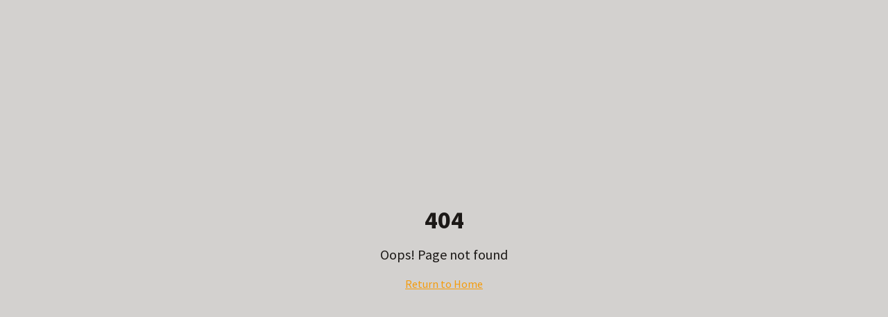

--- FILE ---
content_type: text/html; charset=utf-8
request_url: https://nimbo.ai/bologna/montatori-mobili/
body_size: 723
content:
<!doctype html>
<html lang="en">
  <head>
    <meta charset="UTF-8" />
    <meta name="viewport" content="width=device-width, initial-scale=1.0" />
    <!-- TODO: Set the document title to the name of your application -->
    <title>Lovable App</title>
    <meta name="description" content="Lovable Generated Project" />
    <meta name="author" content="Lovable" />

    <!-- TODO: Update og:title to match your application name -->
    <meta property="og:title" content="Lovable App" />
    <meta property="og:description" content="Lovable Generated Project" />
    <meta property="og:type" content="website" />
    <meta property="og:image" content="https://pub-bb2e103a32db4e198524a2e9ed8f35b4.r2.dev/f01d4b15-cdc6-4168-a92d-37ed2c14c386/id-preview-7edafc61--6dc31da9-a490-4d3a-8e7d-cf4d164975ce.lovable.app-1768905143278.png" />

    <meta name="twitter:card" content="summary_large_image" />
    <meta name="twitter:site" content="@Lovable" />
    <meta name="twitter:image" content="https://pub-bb2e103a32db4e198524a2e9ed8f35b4.r2.dev/f01d4b15-cdc6-4168-a92d-37ed2c14c386/id-preview-7edafc61--6dc31da9-a490-4d3a-8e7d-cf4d164975ce.lovable.app-1768905143278.png" />
    <script type="module" crossorigin src="/assets/index-CwvxleaW.js"></script>
    <link rel="stylesheet" crossorigin href="/assets/index-CaBD6-qz.css">
  <script defer src="https://nimbo.ai/~flock.js" data-proxy-url="https://nimbo.ai/~api/analytics"></script></head>

  <body>
    <div id="root"></div>
  </body>
</html>


--- FILE ---
content_type: text/javascript; charset=utf-8
request_url: https://nimbo.ai/assets/index-CwvxleaW.js
body_size: 230554
content:
var Ym=t=>{throw TypeError(t)};var nd=(t,e,r)=>e.has(t)||Ym("Cannot "+r);var A=(t,e,r)=>(nd(t,e,"read from private field"),r?r.call(t):e.get(t)),ke=(t,e,r)=>e.has(t)?Ym("Cannot add the same private member more than once"):e instanceof WeakSet?e.add(t):e.set(t,r),ue=(t,e,r,n)=>(nd(t,e,"write to private field"),n?n.call(t,r):e.set(t,r),r),vt=(t,e,r)=>(nd(t,e,"access private method"),r);var vl=(t,e,r,n)=>({set _(s){ue(t,e,s,r)},get _(){return A(t,e,n)}});function WE(t,e){for(var r=0;r<e.length;r++){const n=e[r];if(typeof n!="string"&&!Array.isArray(n)){for(const s in n)if(s!=="default"&&!(s in t)){const i=Object.getOwnPropertyDescriptor(n,s);i&&Object.defineProperty(t,s,i.get?i:{enumerable:!0,get:()=>n[s]})}}}return Object.freeze(Object.defineProperty(t,Symbol.toStringTag,{value:"Module"}))}(function(){const e=document.createElement("link").relList;if(e&&e.supports&&e.supports("modulepreload"))return;for(const s of document.querySelectorAll('link[rel="modulepreload"]'))n(s);new MutationObserver(s=>{for(const i of s)if(i.type==="childList")for(const o of i.addedNodes)o.tagName==="LINK"&&o.rel==="modulepreload"&&n(o)}).observe(document,{childList:!0,subtree:!0});function r(s){const i={};return s.integrity&&(i.integrity=s.integrity),s.referrerPolicy&&(i.referrerPolicy=s.referrerPolicy),s.crossOrigin==="use-credentials"?i.credentials="include":s.crossOrigin==="anonymous"?i.credentials="omit":i.credentials="same-origin",i}function n(s){if(s.ep)return;s.ep=!0;const i=r(s);fetch(s.href,i)}})();function _0(t){return t&&t.__esModule&&Object.prototype.hasOwnProperty.call(t,"default")?t.default:t}var S0={exports:{}},iu={},E0={exports:{}},pe={};/**
 * @license React
 * react.production.min.js
 *
 * Copyright (c) Facebook, Inc. and its affiliates.
 *
 * This source code is licensed under the MIT license found in the
 * LICENSE file in the root directory of this source tree.
 */var Xa=Symbol.for("react.element"),HE=Symbol.for("react.portal"),qE=Symbol.for("react.fragment"),KE=Symbol.for("react.strict_mode"),GE=Symbol.for("react.profiler"),JE=Symbol.for("react.provider"),YE=Symbol.for("react.context"),QE=Symbol.for("react.forward_ref"),ZE=Symbol.for("react.suspense"),XE=Symbol.for("react.memo"),ek=Symbol.for("react.lazy"),Qm=Symbol.iterator;function tk(t){return t===null||typeof t!="object"?null:(t=Qm&&t[Qm]||t["@@iterator"],typeof t=="function"?t:null)}var k0={isMounted:function(){return!1},enqueueForceUpdate:function(){},enqueueReplaceState:function(){},enqueueSetState:function(){}},C0=Object.assign,j0={};function yo(t,e,r){this.props=t,this.context=e,this.refs=j0,this.updater=r||k0}yo.prototype.isReactComponent={};yo.prototype.setState=function(t,e){if(typeof t!="object"&&typeof t!="function"&&t!=null)throw Error("setState(...): takes an object of state variables to update or a function which returns an object of state variables.");this.updater.enqueueSetState(this,t,e,"setState")};yo.prototype.forceUpdate=function(t){this.updater.enqueueForceUpdate(this,t,"forceUpdate")};function N0(){}N0.prototype=yo.prototype;function Zf(t,e,r){this.props=t,this.context=e,this.refs=j0,this.updater=r||k0}var Xf=Zf.prototype=new N0;Xf.constructor=Zf;C0(Xf,yo.prototype);Xf.isPureReactComponent=!0;var Zm=Array.isArray,P0=Object.prototype.hasOwnProperty,ep={current:null},T0={key:!0,ref:!0,__self:!0,__source:!0};function R0(t,e,r){var n,s={},i=null,o=null;if(e!=null)for(n in e.ref!==void 0&&(o=e.ref),e.key!==void 0&&(i=""+e.key),e)P0.call(e,n)&&!T0.hasOwnProperty(n)&&(s[n]=e[n]);var a=arguments.length-2;if(a===1)s.children=r;else if(1<a){for(var l=Array(a),u=0;u<a;u++)l[u]=arguments[u+2];s.children=l}if(t&&t.defaultProps)for(n in a=t.defaultProps,a)s[n]===void 0&&(s[n]=a[n]);return{$$typeof:Xa,type:t,key:i,ref:o,props:s,_owner:ep.current}}function rk(t,e){return{$$typeof:Xa,type:t.type,key:e,ref:t.ref,props:t.props,_owner:t._owner}}function tp(t){return typeof t=="object"&&t!==null&&t.$$typeof===Xa}function nk(t){var e={"=":"=0",":":"=2"};return"$"+t.replace(/[=:]/g,function(r){return e[r]})}var Xm=/\/+/g;function sd(t,e){return typeof t=="object"&&t!==null&&t.key!=null?nk(""+t.key):e.toString(36)}function Yl(t,e,r,n,s){var i=typeof t;(i==="undefined"||i==="boolean")&&(t=null);var o=!1;if(t===null)o=!0;else switch(i){case"string":case"number":o=!0;break;case"object":switch(t.$$typeof){case Xa:case HE:o=!0}}if(o)return o=t,s=s(o),t=n===""?"."+sd(o,0):n,Zm(s)?(r="",t!=null&&(r=t.replace(Xm,"$&/")+"/"),Yl(s,e,r,"",function(u){return u})):s!=null&&(tp(s)&&(s=rk(s,r+(!s.key||o&&o.key===s.key?"":(""+s.key).replace(Xm,"$&/")+"/")+t)),e.push(s)),1;if(o=0,n=n===""?".":n+":",Zm(t))for(var a=0;a<t.length;a++){i=t[a];var l=n+sd(i,a);o+=Yl(i,e,r,l,s)}else if(l=tk(t),typeof l=="function")for(t=l.call(t),a=0;!(i=t.next()).done;)i=i.value,l=n+sd(i,a++),o+=Yl(i,e,r,l,s);else if(i==="object")throw e=String(t),Error("Objects are not valid as a React child (found: "+(e==="[object Object]"?"object with keys {"+Object.keys(t).join(", ")+"}":e)+"). If you meant to render a collection of children, use an array instead.");return o}function yl(t,e,r){if(t==null)return t;var n=[],s=0;return Yl(t,n,"","",function(i){return e.call(r,i,s++)}),n}function sk(t){if(t._status===-1){var e=t._result;e=e(),e.then(function(r){(t._status===0||t._status===-1)&&(t._status=1,t._result=r)},function(r){(t._status===0||t._status===-1)&&(t._status=2,t._result=r)}),t._status===-1&&(t._status=0,t._result=e)}if(t._status===1)return t._result.default;throw t._result}var Nt={current:null},Ql={transition:null},ik={ReactCurrentDispatcher:Nt,ReactCurrentBatchConfig:Ql,ReactCurrentOwner:ep};function O0(){throw Error("act(...) is not supported in production builds of React.")}pe.Children={map:yl,forEach:function(t,e,r){yl(t,function(){e.apply(this,arguments)},r)},count:function(t){var e=0;return yl(t,function(){e++}),e},toArray:function(t){return yl(t,function(e){return e})||[]},only:function(t){if(!tp(t))throw Error("React.Children.only expected to receive a single React element child.");return t}};pe.Component=yo;pe.Fragment=qE;pe.Profiler=GE;pe.PureComponent=Zf;pe.StrictMode=KE;pe.Suspense=ZE;pe.__SECRET_INTERNALS_DO_NOT_USE_OR_YOU_WILL_BE_FIRED=ik;pe.act=O0;pe.cloneElement=function(t,e,r){if(t==null)throw Error("React.cloneElement(...): The argument must be a React element, but you passed "+t+".");var n=C0({},t.props),s=t.key,i=t.ref,o=t._owner;if(e!=null){if(e.ref!==void 0&&(i=e.ref,o=ep.current),e.key!==void 0&&(s=""+e.key),t.type&&t.type.defaultProps)var a=t.type.defaultProps;for(l in e)P0.call(e,l)&&!T0.hasOwnProperty(l)&&(n[l]=e[l]===void 0&&a!==void 0?a[l]:e[l])}var l=arguments.length-2;if(l===1)n.children=r;else if(1<l){a=Array(l);for(var u=0;u<l;u++)a[u]=arguments[u+2];n.children=a}return{$$typeof:Xa,type:t.type,key:s,ref:i,props:n,_owner:o}};pe.createContext=function(t){return t={$$typeof:YE,_currentValue:t,_currentValue2:t,_threadCount:0,Provider:null,Consumer:null,_defaultValue:null,_globalName:null},t.Provider={$$typeof:JE,_context:t},t.Consumer=t};pe.createElement=R0;pe.createFactory=function(t){var e=R0.bind(null,t);return e.type=t,e};pe.createRef=function(){return{current:null}};pe.forwardRef=function(t){return{$$typeof:QE,render:t}};pe.isValidElement=tp;pe.lazy=function(t){return{$$typeof:ek,_payload:{_status:-1,_result:t},_init:sk}};pe.memo=function(t,e){return{$$typeof:XE,type:t,compare:e===void 0?null:e}};pe.startTransition=function(t){var e=Ql.transition;Ql.transition={};try{t()}finally{Ql.transition=e}};pe.unstable_act=O0;pe.useCallback=function(t,e){return Nt.current.useCallback(t,e)};pe.useContext=function(t){return Nt.current.useContext(t)};pe.useDebugValue=function(){};pe.useDeferredValue=function(t){return Nt.current.useDeferredValue(t)};pe.useEffect=function(t,e){return Nt.current.useEffect(t,e)};pe.useId=function(){return Nt.current.useId()};pe.useImperativeHandle=function(t,e,r){return Nt.current.useImperativeHandle(t,e,r)};pe.useInsertionEffect=function(t,e){return Nt.current.useInsertionEffect(t,e)};pe.useLayoutEffect=function(t,e){return Nt.current.useLayoutEffect(t,e)};pe.useMemo=function(t,e){return Nt.current.useMemo(t,e)};pe.useReducer=function(t,e,r){return Nt.current.useReducer(t,e,r)};pe.useRef=function(t){return Nt.current.useRef(t)};pe.useState=function(t){return Nt.current.useState(t)};pe.useSyncExternalStore=function(t,e,r){return Nt.current.useSyncExternalStore(t,e,r)};pe.useTransition=function(){return Nt.current.useTransition()};pe.version="18.3.1";E0.exports=pe;var p=E0.exports;const F=_0(p),rp=WE({__proto__:null,default:F},[p]);/**
 * @license React
 * react-jsx-runtime.production.min.js
 *
 * Copyright (c) Facebook, Inc. and its affiliates.
 *
 * This source code is licensed under the MIT license found in the
 * LICENSE file in the root directory of this source tree.
 */var ok=p,ak=Symbol.for("react.element"),lk=Symbol.for("react.fragment"),ck=Object.prototype.hasOwnProperty,uk=ok.__SECRET_INTERNALS_DO_NOT_USE_OR_YOU_WILL_BE_FIRED.ReactCurrentOwner,dk={key:!0,ref:!0,__self:!0,__source:!0};function A0(t,e,r){var n,s={},i=null,o=null;r!==void 0&&(i=""+r),e.key!==void 0&&(i=""+e.key),e.ref!==void 0&&(o=e.ref);for(n in e)ck.call(e,n)&&!dk.hasOwnProperty(n)&&(s[n]=e[n]);if(t&&t.defaultProps)for(n in e=t.defaultProps,e)s[n]===void 0&&(s[n]=e[n]);return{$$typeof:ak,type:t,key:i,ref:o,props:s,_owner:uk.current}}iu.Fragment=lk;iu.jsx=A0;iu.jsxs=A0;S0.exports=iu;var c=S0.exports,I0={exports:{}},Qt={},L0={exports:{}},M0={};/**
 * @license React
 * scheduler.production.min.js
 *
 * Copyright (c) Facebook, Inc. and its affiliates.
 *
 * This source code is licensed under the MIT license found in the
 * LICENSE file in the root directory of this source tree.
 */(function(t){function e(N,j){var D=N.length;N.push(j);e:for(;0<D;){var q=D-1>>>1,W=N[q];if(0<s(W,j))N[q]=j,N[D]=W,D=q;else break e}}function r(N){return N.length===0?null:N[0]}function n(N){if(N.length===0)return null;var j=N[0],D=N.pop();if(D!==j){N[0]=D;e:for(var q=0,W=N.length,Z=W>>>1;q<Z;){var X=2*(q+1)-1,Pe=N[X],Re=X+1,z=N[Re];if(0>s(Pe,D))Re<W&&0>s(z,Pe)?(N[q]=z,N[Re]=D,q=Re):(N[q]=Pe,N[X]=D,q=X);else if(Re<W&&0>s(z,D))N[q]=z,N[Re]=D,q=Re;else break e}}return j}function s(N,j){var D=N.sortIndex-j.sortIndex;return D!==0?D:N.id-j.id}if(typeof performance=="object"&&typeof performance.now=="function"){var i=performance;t.unstable_now=function(){return i.now()}}else{var o=Date,a=o.now();t.unstable_now=function(){return o.now()-a}}var l=[],u=[],d=1,h=null,f=3,m=!1,w=!1,v=!1,b=typeof setTimeout=="function"?setTimeout:null,x=typeof clearTimeout=="function"?clearTimeout:null,g=typeof setImmediate<"u"?setImmediate:null;typeof navigator<"u"&&navigator.scheduling!==void 0&&navigator.scheduling.isInputPending!==void 0&&navigator.scheduling.isInputPending.bind(navigator.scheduling);function y(N){for(var j=r(u);j!==null;){if(j.callback===null)n(u);else if(j.startTime<=N)n(u),j.sortIndex=j.expirationTime,e(l,j);else break;j=r(u)}}function _(N){if(v=!1,y(N),!w)if(r(l)!==null)w=!0,L(S);else{var j=r(u);j!==null&&V(_,j.startTime-N)}}function S(N,j){w=!1,v&&(v=!1,x(C),C=-1),m=!0;var D=f;try{for(y(j),h=r(l);h!==null&&(!(h.expirationTime>j)||N&&!B());){var q=h.callback;if(typeof q=="function"){h.callback=null,f=h.priorityLevel;var W=q(h.expirationTime<=j);j=t.unstable_now(),typeof W=="function"?h.callback=W:h===r(l)&&n(l),y(j)}else n(l);h=r(l)}if(h!==null)var Z=!0;else{var X=r(u);X!==null&&V(_,X.startTime-j),Z=!1}return Z}finally{h=null,f=D,m=!1}}var E=!1,k=null,C=-1,T=5,R=-1;function B(){return!(t.unstable_now()-R<T)}function P(){if(k!==null){var N=t.unstable_now();R=N;var j=!0;try{j=k(!0,N)}finally{j?I():(E=!1,k=null)}}else E=!1}var I;if(typeof g=="function")I=function(){g(P)};else if(typeof MessageChannel<"u"){var O=new MessageChannel,U=O.port2;O.port1.onmessage=P,I=function(){U.postMessage(null)}}else I=function(){b(P,0)};function L(N){k=N,E||(E=!0,I())}function V(N,j){C=b(function(){N(t.unstable_now())},j)}t.unstable_IdlePriority=5,t.unstable_ImmediatePriority=1,t.unstable_LowPriority=4,t.unstable_NormalPriority=3,t.unstable_Profiling=null,t.unstable_UserBlockingPriority=2,t.unstable_cancelCallback=function(N){N.callback=null},t.unstable_continueExecution=function(){w||m||(w=!0,L(S))},t.unstable_forceFrameRate=function(N){0>N||125<N?console.error("forceFrameRate takes a positive int between 0 and 125, forcing frame rates higher than 125 fps is not supported"):T=0<N?Math.floor(1e3/N):5},t.unstable_getCurrentPriorityLevel=function(){return f},t.unstable_getFirstCallbackNode=function(){return r(l)},t.unstable_next=function(N){switch(f){case 1:case 2:case 3:var j=3;break;default:j=f}var D=f;f=j;try{return N()}finally{f=D}},t.unstable_pauseExecution=function(){},t.unstable_requestPaint=function(){},t.unstable_runWithPriority=function(N,j){switch(N){case 1:case 2:case 3:case 4:case 5:break;default:N=3}var D=f;f=N;try{return j()}finally{f=D}},t.unstable_scheduleCallback=function(N,j,D){var q=t.unstable_now();switch(typeof D=="object"&&D!==null?(D=D.delay,D=typeof D=="number"&&0<D?q+D:q):D=q,N){case 1:var W=-1;break;case 2:W=250;break;case 5:W=1073741823;break;case 4:W=1e4;break;default:W=5e3}return W=D+W,N={id:d++,callback:j,priorityLevel:N,startTime:D,expirationTime:W,sortIndex:-1},D>q?(N.sortIndex=D,e(u,N),r(l)===null&&N===r(u)&&(v?(x(C),C=-1):v=!0,V(_,D-q))):(N.sortIndex=W,e(l,N),w||m||(w=!0,L(S))),N},t.unstable_shouldYield=B,t.unstable_wrapCallback=function(N){var j=f;return function(){var D=f;f=j;try{return N.apply(this,arguments)}finally{f=D}}}})(M0);L0.exports=M0;var hk=L0.exports;/**
 * @license React
 * react-dom.production.min.js
 *
 * Copyright (c) Facebook, Inc. and its affiliates.
 *
 * This source code is licensed under the MIT license found in the
 * LICENSE file in the root directory of this source tree.
 */var fk=p,Jt=hk;function M(t){for(var e="https://reactjs.org/docs/error-decoder.html?invariant="+t,r=1;r<arguments.length;r++)e+="&args[]="+encodeURIComponent(arguments[r]);return"Minified React error #"+t+"; visit "+e+" for the full message or use the non-minified dev environment for full errors and additional helpful warnings."}var D0=new Set,pa={};function Js(t,e){eo(t,e),eo(t+"Capture",e)}function eo(t,e){for(pa[t]=e,t=0;t<e.length;t++)D0.add(e[t])}var cn=!(typeof window>"u"||typeof window.document>"u"||typeof window.document.createElement>"u"),lh=Object.prototype.hasOwnProperty,pk=/^[:A-Z_a-z\u00C0-\u00D6\u00D8-\u00F6\u00F8-\u02FF\u0370-\u037D\u037F-\u1FFF\u200C-\u200D\u2070-\u218F\u2C00-\u2FEF\u3001-\uD7FF\uF900-\uFDCF\uFDF0-\uFFFD][:A-Z_a-z\u00C0-\u00D6\u00D8-\u00F6\u00F8-\u02FF\u0370-\u037D\u037F-\u1FFF\u200C-\u200D\u2070-\u218F\u2C00-\u2FEF\u3001-\uD7FF\uF900-\uFDCF\uFDF0-\uFFFD\-.0-9\u00B7\u0300-\u036F\u203F-\u2040]*$/,eg={},tg={};function mk(t){return lh.call(tg,t)?!0:lh.call(eg,t)?!1:pk.test(t)?tg[t]=!0:(eg[t]=!0,!1)}function gk(t,e,r,n){if(r!==null&&r.type===0)return!1;switch(typeof e){case"function":case"symbol":return!0;case"boolean":return n?!1:r!==null?!r.acceptsBooleans:(t=t.toLowerCase().slice(0,5),t!=="data-"&&t!=="aria-");default:return!1}}function vk(t,e,r,n){if(e===null||typeof e>"u"||gk(t,e,r,n))return!0;if(n)return!1;if(r!==null)switch(r.type){case 3:return!e;case 4:return e===!1;case 5:return isNaN(e);case 6:return isNaN(e)||1>e}return!1}function Pt(t,e,r,n,s,i,o){this.acceptsBooleans=e===2||e===3||e===4,this.attributeName=n,this.attributeNamespace=s,this.mustUseProperty=r,this.propertyName=t,this.type=e,this.sanitizeURL=i,this.removeEmptyString=o}var pt={};"children dangerouslySetInnerHTML defaultValue defaultChecked innerHTML suppressContentEditableWarning suppressHydrationWarning style".split(" ").forEach(function(t){pt[t]=new Pt(t,0,!1,t,null,!1,!1)});[["acceptCharset","accept-charset"],["className","class"],["htmlFor","for"],["httpEquiv","http-equiv"]].forEach(function(t){var e=t[0];pt[e]=new Pt(e,1,!1,t[1],null,!1,!1)});["contentEditable","draggable","spellCheck","value"].forEach(function(t){pt[t]=new Pt(t,2,!1,t.toLowerCase(),null,!1,!1)});["autoReverse","externalResourcesRequired","focusable","preserveAlpha"].forEach(function(t){pt[t]=new Pt(t,2,!1,t,null,!1,!1)});"allowFullScreen async autoFocus autoPlay controls default defer disabled disablePictureInPicture disableRemotePlayback formNoValidate hidden loop noModule noValidate open playsInline readOnly required reversed scoped seamless itemScope".split(" ").forEach(function(t){pt[t]=new Pt(t,3,!1,t.toLowerCase(),null,!1,!1)});["checked","multiple","muted","selected"].forEach(function(t){pt[t]=new Pt(t,3,!0,t,null,!1,!1)});["capture","download"].forEach(function(t){pt[t]=new Pt(t,4,!1,t,null,!1,!1)});["cols","rows","size","span"].forEach(function(t){pt[t]=new Pt(t,6,!1,t,null,!1,!1)});["rowSpan","start"].forEach(function(t){pt[t]=new Pt(t,5,!1,t.toLowerCase(),null,!1,!1)});var np=/[\-:]([a-z])/g;function sp(t){return t[1].toUpperCase()}"accent-height alignment-baseline arabic-form baseline-shift cap-height clip-path clip-rule color-interpolation color-interpolation-filters color-profile color-rendering dominant-baseline enable-background fill-opacity fill-rule flood-color flood-opacity font-family font-size font-size-adjust font-stretch font-style font-variant font-weight glyph-name glyph-orientation-horizontal glyph-orientation-vertical horiz-adv-x horiz-origin-x image-rendering letter-spacing lighting-color marker-end marker-mid marker-start overline-position overline-thickness paint-order panose-1 pointer-events rendering-intent shape-rendering stop-color stop-opacity strikethrough-position strikethrough-thickness stroke-dasharray stroke-dashoffset stroke-linecap stroke-linejoin stroke-miterlimit stroke-opacity stroke-width text-anchor text-decoration text-rendering underline-position underline-thickness unicode-bidi unicode-range units-per-em v-alphabetic v-hanging v-ideographic v-mathematical vector-effect vert-adv-y vert-origin-x vert-origin-y word-spacing writing-mode xmlns:xlink x-height".split(" ").forEach(function(t){var e=t.replace(np,sp);pt[e]=new Pt(e,1,!1,t,null,!1,!1)});"xlink:actuate xlink:arcrole xlink:role xlink:show xlink:title xlink:type".split(" ").forEach(function(t){var e=t.replace(np,sp);pt[e]=new Pt(e,1,!1,t,"http://www.w3.org/1999/xlink",!1,!1)});["xml:base","xml:lang","xml:space"].forEach(function(t){var e=t.replace(np,sp);pt[e]=new Pt(e,1,!1,t,"http://www.w3.org/XML/1998/namespace",!1,!1)});["tabIndex","crossOrigin"].forEach(function(t){pt[t]=new Pt(t,1,!1,t.toLowerCase(),null,!1,!1)});pt.xlinkHref=new Pt("xlinkHref",1,!1,"xlink:href","http://www.w3.org/1999/xlink",!0,!1);["src","href","action","formAction"].forEach(function(t){pt[t]=new Pt(t,1,!1,t.toLowerCase(),null,!0,!0)});function ip(t,e,r,n){var s=pt.hasOwnProperty(e)?pt[e]:null;(s!==null?s.type!==0:n||!(2<e.length)||e[0]!=="o"&&e[0]!=="O"||e[1]!=="n"&&e[1]!=="N")&&(vk(e,r,s,n)&&(r=null),n||s===null?mk(e)&&(r===null?t.removeAttribute(e):t.setAttribute(e,""+r)):s.mustUseProperty?t[s.propertyName]=r===null?s.type===3?!1:"":r:(e=s.attributeName,n=s.attributeNamespace,r===null?t.removeAttribute(e):(s=s.type,r=s===3||s===4&&r===!0?"":""+r,n?t.setAttributeNS(n,e,r):t.setAttribute(e,r))))}var mn=fk.__SECRET_INTERNALS_DO_NOT_USE_OR_YOU_WILL_BE_FIRED,wl=Symbol.for("react.element"),Si=Symbol.for("react.portal"),Ei=Symbol.for("react.fragment"),op=Symbol.for("react.strict_mode"),ch=Symbol.for("react.profiler"),$0=Symbol.for("react.provider"),F0=Symbol.for("react.context"),ap=Symbol.for("react.forward_ref"),uh=Symbol.for("react.suspense"),dh=Symbol.for("react.suspense_list"),lp=Symbol.for("react.memo"),Nn=Symbol.for("react.lazy"),U0=Symbol.for("react.offscreen"),rg=Symbol.iterator;function Ro(t){return t===null||typeof t!="object"?null:(t=rg&&t[rg]||t["@@iterator"],typeof t=="function"?t:null)}var Ge=Object.assign,id;function Wo(t){if(id===void 0)try{throw Error()}catch(r){var e=r.stack.trim().match(/\n( *(at )?)/);id=e&&e[1]||""}return`
`+id+t}var od=!1;function ad(t,e){if(!t||od)return"";od=!0;var r=Error.prepareStackTrace;Error.prepareStackTrace=void 0;try{if(e)if(e=function(){throw Error()},Object.defineProperty(e.prototype,"props",{set:function(){throw Error()}}),typeof Reflect=="object"&&Reflect.construct){try{Reflect.construct(e,[])}catch(u){var n=u}Reflect.construct(t,[],e)}else{try{e.call()}catch(u){n=u}t.call(e.prototype)}else{try{throw Error()}catch(u){n=u}t()}}catch(u){if(u&&n&&typeof u.stack=="string"){for(var s=u.stack.split(`
`),i=n.stack.split(`
`),o=s.length-1,a=i.length-1;1<=o&&0<=a&&s[o]!==i[a];)a--;for(;1<=o&&0<=a;o--,a--)if(s[o]!==i[a]){if(o!==1||a!==1)do if(o--,a--,0>a||s[o]!==i[a]){var l=`
`+s[o].replace(" at new "," at ");return t.displayName&&l.includes("<anonymous>")&&(l=l.replace("<anonymous>",t.displayName)),l}while(1<=o&&0<=a);break}}}finally{od=!1,Error.prepareStackTrace=r}return(t=t?t.displayName||t.name:"")?Wo(t):""}function yk(t){switch(t.tag){case 5:return Wo(t.type);case 16:return Wo("Lazy");case 13:return Wo("Suspense");case 19:return Wo("SuspenseList");case 0:case 2:case 15:return t=ad(t.type,!1),t;case 11:return t=ad(t.type.render,!1),t;case 1:return t=ad(t.type,!0),t;default:return""}}function hh(t){if(t==null)return null;if(typeof t=="function")return t.displayName||t.name||null;if(typeof t=="string")return t;switch(t){case Ei:return"Fragment";case Si:return"Portal";case ch:return"Profiler";case op:return"StrictMode";case uh:return"Suspense";case dh:return"SuspenseList"}if(typeof t=="object")switch(t.$$typeof){case F0:return(t.displayName||"Context")+".Consumer";case $0:return(t._context.displayName||"Context")+".Provider";case ap:var e=t.render;return t=t.displayName,t||(t=e.displayName||e.name||"",t=t!==""?"ForwardRef("+t+")":"ForwardRef"),t;case lp:return e=t.displayName||null,e!==null?e:hh(t.type)||"Memo";case Nn:e=t._payload,t=t._init;try{return hh(t(e))}catch{}}return null}function wk(t){var e=t.type;switch(t.tag){case 24:return"Cache";case 9:return(e.displayName||"Context")+".Consumer";case 10:return(e._context.displayName||"Context")+".Provider";case 18:return"DehydratedFragment";case 11:return t=e.render,t=t.displayName||t.name||"",e.displayName||(t!==""?"ForwardRef("+t+")":"ForwardRef");case 7:return"Fragment";case 5:return e;case 4:return"Portal";case 3:return"Root";case 6:return"Text";case 16:return hh(e);case 8:return e===op?"StrictMode":"Mode";case 22:return"Offscreen";case 12:return"Profiler";case 21:return"Scope";case 13:return"Suspense";case 19:return"SuspenseList";case 25:return"TracingMarker";case 1:case 0:case 17:case 2:case 14:case 15:if(typeof e=="function")return e.displayName||e.name||null;if(typeof e=="string")return e}return null}function ts(t){switch(typeof t){case"boolean":case"number":case"string":case"undefined":return t;case"object":return t;default:return""}}function z0(t){var e=t.type;return(t=t.nodeName)&&t.toLowerCase()==="input"&&(e==="checkbox"||e==="radio")}function xk(t){var e=z0(t)?"checked":"value",r=Object.getOwnPropertyDescriptor(t.constructor.prototype,e),n=""+t[e];if(!t.hasOwnProperty(e)&&typeof r<"u"&&typeof r.get=="function"&&typeof r.set=="function"){var s=r.get,i=r.set;return Object.defineProperty(t,e,{configurable:!0,get:function(){return s.call(this)},set:function(o){n=""+o,i.call(this,o)}}),Object.defineProperty(t,e,{enumerable:r.enumerable}),{getValue:function(){return n},setValue:function(o){n=""+o},stopTracking:function(){t._valueTracker=null,delete t[e]}}}}function xl(t){t._valueTracker||(t._valueTracker=xk(t))}function B0(t){if(!t)return!1;var e=t._valueTracker;if(!e)return!0;var r=e.getValue(),n="";return t&&(n=z0(t)?t.checked?"true":"false":t.value),t=n,t!==r?(e.setValue(t),!0):!1}function pc(t){if(t=t||(typeof document<"u"?document:void 0),typeof t>"u")return null;try{return t.activeElement||t.body}catch{return t.body}}function fh(t,e){var r=e.checked;return Ge({},e,{defaultChecked:void 0,defaultValue:void 0,value:void 0,checked:r??t._wrapperState.initialChecked})}function ng(t,e){var r=e.defaultValue==null?"":e.defaultValue,n=e.checked!=null?e.checked:e.defaultChecked;r=ts(e.value!=null?e.value:r),t._wrapperState={initialChecked:n,initialValue:r,controlled:e.type==="checkbox"||e.type==="radio"?e.checked!=null:e.value!=null}}function V0(t,e){e=e.checked,e!=null&&ip(t,"checked",e,!1)}function ph(t,e){V0(t,e);var r=ts(e.value),n=e.type;if(r!=null)n==="number"?(r===0&&t.value===""||t.value!=r)&&(t.value=""+r):t.value!==""+r&&(t.value=""+r);else if(n==="submit"||n==="reset"){t.removeAttribute("value");return}e.hasOwnProperty("value")?mh(t,e.type,r):e.hasOwnProperty("defaultValue")&&mh(t,e.type,ts(e.defaultValue)),e.checked==null&&e.defaultChecked!=null&&(t.defaultChecked=!!e.defaultChecked)}function sg(t,e,r){if(e.hasOwnProperty("value")||e.hasOwnProperty("defaultValue")){var n=e.type;if(!(n!=="submit"&&n!=="reset"||e.value!==void 0&&e.value!==null))return;e=""+t._wrapperState.initialValue,r||e===t.value||(t.value=e),t.defaultValue=e}r=t.name,r!==""&&(t.name=""),t.defaultChecked=!!t._wrapperState.initialChecked,r!==""&&(t.name=r)}function mh(t,e,r){(e!=="number"||pc(t.ownerDocument)!==t)&&(r==null?t.defaultValue=""+t._wrapperState.initialValue:t.defaultValue!==""+r&&(t.defaultValue=""+r))}var Ho=Array.isArray;function Mi(t,e,r,n){if(t=t.options,e){e={};for(var s=0;s<r.length;s++)e["$"+r[s]]=!0;for(r=0;r<t.length;r++)s=e.hasOwnProperty("$"+t[r].value),t[r].selected!==s&&(t[r].selected=s),s&&n&&(t[r].defaultSelected=!0)}else{for(r=""+ts(r),e=null,s=0;s<t.length;s++){if(t[s].value===r){t[s].selected=!0,n&&(t[s].defaultSelected=!0);return}e!==null||t[s].disabled||(e=t[s])}e!==null&&(e.selected=!0)}}function gh(t,e){if(e.dangerouslySetInnerHTML!=null)throw Error(M(91));return Ge({},e,{value:void 0,defaultValue:void 0,children:""+t._wrapperState.initialValue})}function ig(t,e){var r=e.value;if(r==null){if(r=e.children,e=e.defaultValue,r!=null){if(e!=null)throw Error(M(92));if(Ho(r)){if(1<r.length)throw Error(M(93));r=r[0]}e=r}e==null&&(e=""),r=e}t._wrapperState={initialValue:ts(r)}}function W0(t,e){var r=ts(e.value),n=ts(e.defaultValue);r!=null&&(r=""+r,r!==t.value&&(t.value=r),e.defaultValue==null&&t.defaultValue!==r&&(t.defaultValue=r)),n!=null&&(t.defaultValue=""+n)}function og(t){var e=t.textContent;e===t._wrapperState.initialValue&&e!==""&&e!==null&&(t.value=e)}function H0(t){switch(t){case"svg":return"http://www.w3.org/2000/svg";case"math":return"http://www.w3.org/1998/Math/MathML";default:return"http://www.w3.org/1999/xhtml"}}function vh(t,e){return t==null||t==="http://www.w3.org/1999/xhtml"?H0(e):t==="http://www.w3.org/2000/svg"&&e==="foreignObject"?"http://www.w3.org/1999/xhtml":t}var bl,q0=function(t){return typeof MSApp<"u"&&MSApp.execUnsafeLocalFunction?function(e,r,n,s){MSApp.execUnsafeLocalFunction(function(){return t(e,r,n,s)})}:t}(function(t,e){if(t.namespaceURI!=="http://www.w3.org/2000/svg"||"innerHTML"in t)t.innerHTML=e;else{for(bl=bl||document.createElement("div"),bl.innerHTML="<svg>"+e.valueOf().toString()+"</svg>",e=bl.firstChild;t.firstChild;)t.removeChild(t.firstChild);for(;e.firstChild;)t.appendChild(e.firstChild)}});function ma(t,e){if(e){var r=t.firstChild;if(r&&r===t.lastChild&&r.nodeType===3){r.nodeValue=e;return}}t.textContent=e}var Xo={animationIterationCount:!0,aspectRatio:!0,borderImageOutset:!0,borderImageSlice:!0,borderImageWidth:!0,boxFlex:!0,boxFlexGroup:!0,boxOrdinalGroup:!0,columnCount:!0,columns:!0,flex:!0,flexGrow:!0,flexPositive:!0,flexShrink:!0,flexNegative:!0,flexOrder:!0,gridArea:!0,gridRow:!0,gridRowEnd:!0,gridRowSpan:!0,gridRowStart:!0,gridColumn:!0,gridColumnEnd:!0,gridColumnSpan:!0,gridColumnStart:!0,fontWeight:!0,lineClamp:!0,lineHeight:!0,opacity:!0,order:!0,orphans:!0,tabSize:!0,widows:!0,zIndex:!0,zoom:!0,fillOpacity:!0,floodOpacity:!0,stopOpacity:!0,strokeDasharray:!0,strokeDashoffset:!0,strokeMiterlimit:!0,strokeOpacity:!0,strokeWidth:!0},bk=["Webkit","ms","Moz","O"];Object.keys(Xo).forEach(function(t){bk.forEach(function(e){e=e+t.charAt(0).toUpperCase()+t.substring(1),Xo[e]=Xo[t]})});function K0(t,e,r){return e==null||typeof e=="boolean"||e===""?"":r||typeof e!="number"||e===0||Xo.hasOwnProperty(t)&&Xo[t]?(""+e).trim():e+"px"}function G0(t,e){t=t.style;for(var r in e)if(e.hasOwnProperty(r)){var n=r.indexOf("--")===0,s=K0(r,e[r],n);r==="float"&&(r="cssFloat"),n?t.setProperty(r,s):t[r]=s}}var _k=Ge({menuitem:!0},{area:!0,base:!0,br:!0,col:!0,embed:!0,hr:!0,img:!0,input:!0,keygen:!0,link:!0,meta:!0,param:!0,source:!0,track:!0,wbr:!0});function yh(t,e){if(e){if(_k[t]&&(e.children!=null||e.dangerouslySetInnerHTML!=null))throw Error(M(137,t));if(e.dangerouslySetInnerHTML!=null){if(e.children!=null)throw Error(M(60));if(typeof e.dangerouslySetInnerHTML!="object"||!("__html"in e.dangerouslySetInnerHTML))throw Error(M(61))}if(e.style!=null&&typeof e.style!="object")throw Error(M(62))}}function wh(t,e){if(t.indexOf("-")===-1)return typeof e.is=="string";switch(t){case"annotation-xml":case"color-profile":case"font-face":case"font-face-src":case"font-face-uri":case"font-face-format":case"font-face-name":case"missing-glyph":return!1;default:return!0}}var xh=null;function cp(t){return t=t.target||t.srcElement||window,t.correspondingUseElement&&(t=t.correspondingUseElement),t.nodeType===3?t.parentNode:t}var bh=null,Di=null,$i=null;function ag(t){if(t=rl(t)){if(typeof bh!="function")throw Error(M(280));var e=t.stateNode;e&&(e=uu(e),bh(t.stateNode,t.type,e))}}function J0(t){Di?$i?$i.push(t):$i=[t]:Di=t}function Y0(){if(Di){var t=Di,e=$i;if($i=Di=null,ag(t),e)for(t=0;t<e.length;t++)ag(e[t])}}function Q0(t,e){return t(e)}function Z0(){}var ld=!1;function X0(t,e,r){if(ld)return t(e,r);ld=!0;try{return Q0(t,e,r)}finally{ld=!1,(Di!==null||$i!==null)&&(Z0(),Y0())}}function ga(t,e){var r=t.stateNode;if(r===null)return null;var n=uu(r);if(n===null)return null;r=n[e];e:switch(e){case"onClick":case"onClickCapture":case"onDoubleClick":case"onDoubleClickCapture":case"onMouseDown":case"onMouseDownCapture":case"onMouseMove":case"onMouseMoveCapture":case"onMouseUp":case"onMouseUpCapture":case"onMouseEnter":(n=!n.disabled)||(t=t.type,n=!(t==="button"||t==="input"||t==="select"||t==="textarea")),t=!n;break e;default:t=!1}if(t)return null;if(r&&typeof r!="function")throw Error(M(231,e,typeof r));return r}var _h=!1;if(cn)try{var Oo={};Object.defineProperty(Oo,"passive",{get:function(){_h=!0}}),window.addEventListener("test",Oo,Oo),window.removeEventListener("test",Oo,Oo)}catch{_h=!1}function Sk(t,e,r,n,s,i,o,a,l){var u=Array.prototype.slice.call(arguments,3);try{e.apply(r,u)}catch(d){this.onError(d)}}var ea=!1,mc=null,gc=!1,Sh=null,Ek={onError:function(t){ea=!0,mc=t}};function kk(t,e,r,n,s,i,o,a,l){ea=!1,mc=null,Sk.apply(Ek,arguments)}function Ck(t,e,r,n,s,i,o,a,l){if(kk.apply(this,arguments),ea){if(ea){var u=mc;ea=!1,mc=null}else throw Error(M(198));gc||(gc=!0,Sh=u)}}function Ys(t){var e=t,r=t;if(t.alternate)for(;e.return;)e=e.return;else{t=e;do e=t,e.flags&4098&&(r=e.return),t=e.return;while(t)}return e.tag===3?r:null}function ew(t){if(t.tag===13){var e=t.memoizedState;if(e===null&&(t=t.alternate,t!==null&&(e=t.memoizedState)),e!==null)return e.dehydrated}return null}function lg(t){if(Ys(t)!==t)throw Error(M(188))}function jk(t){var e=t.alternate;if(!e){if(e=Ys(t),e===null)throw Error(M(188));return e!==t?null:t}for(var r=t,n=e;;){var s=r.return;if(s===null)break;var i=s.alternate;if(i===null){if(n=s.return,n!==null){r=n;continue}break}if(s.child===i.child){for(i=s.child;i;){if(i===r)return lg(s),t;if(i===n)return lg(s),e;i=i.sibling}throw Error(M(188))}if(r.return!==n.return)r=s,n=i;else{for(var o=!1,a=s.child;a;){if(a===r){o=!0,r=s,n=i;break}if(a===n){o=!0,n=s,r=i;break}a=a.sibling}if(!o){for(a=i.child;a;){if(a===r){o=!0,r=i,n=s;break}if(a===n){o=!0,n=i,r=s;break}a=a.sibling}if(!o)throw Error(M(189))}}if(r.alternate!==n)throw Error(M(190))}if(r.tag!==3)throw Error(M(188));return r.stateNode.current===r?t:e}function tw(t){return t=jk(t),t!==null?rw(t):null}function rw(t){if(t.tag===5||t.tag===6)return t;for(t=t.child;t!==null;){var e=rw(t);if(e!==null)return e;t=t.sibling}return null}var nw=Jt.unstable_scheduleCallback,cg=Jt.unstable_cancelCallback,Nk=Jt.unstable_shouldYield,Pk=Jt.unstable_requestPaint,Xe=Jt.unstable_now,Tk=Jt.unstable_getCurrentPriorityLevel,up=Jt.unstable_ImmediatePriority,sw=Jt.unstable_UserBlockingPriority,vc=Jt.unstable_NormalPriority,Rk=Jt.unstable_LowPriority,iw=Jt.unstable_IdlePriority,ou=null,Hr=null;function Ok(t){if(Hr&&typeof Hr.onCommitFiberRoot=="function")try{Hr.onCommitFiberRoot(ou,t,void 0,(t.current.flags&128)===128)}catch{}}var Cr=Math.clz32?Math.clz32:Lk,Ak=Math.log,Ik=Math.LN2;function Lk(t){return t>>>=0,t===0?32:31-(Ak(t)/Ik|0)|0}var _l=64,Sl=4194304;function qo(t){switch(t&-t){case 1:return 1;case 2:return 2;case 4:return 4;case 8:return 8;case 16:return 16;case 32:return 32;case 64:case 128:case 256:case 512:case 1024:case 2048:case 4096:case 8192:case 16384:case 32768:case 65536:case 131072:case 262144:case 524288:case 1048576:case 2097152:return t&4194240;case 4194304:case 8388608:case 16777216:case 33554432:case 67108864:return t&130023424;case 134217728:return 134217728;case 268435456:return 268435456;case 536870912:return 536870912;case 1073741824:return 1073741824;default:return t}}function yc(t,e){var r=t.pendingLanes;if(r===0)return 0;var n=0,s=t.suspendedLanes,i=t.pingedLanes,o=r&268435455;if(o!==0){var a=o&~s;a!==0?n=qo(a):(i&=o,i!==0&&(n=qo(i)))}else o=r&~s,o!==0?n=qo(o):i!==0&&(n=qo(i));if(n===0)return 0;if(e!==0&&e!==n&&!(e&s)&&(s=n&-n,i=e&-e,s>=i||s===16&&(i&4194240)!==0))return e;if(n&4&&(n|=r&16),e=t.entangledLanes,e!==0)for(t=t.entanglements,e&=n;0<e;)r=31-Cr(e),s=1<<r,n|=t[r],e&=~s;return n}function Mk(t,e){switch(t){case 1:case 2:case 4:return e+250;case 8:case 16:case 32:case 64:case 128:case 256:case 512:case 1024:case 2048:case 4096:case 8192:case 16384:case 32768:case 65536:case 131072:case 262144:case 524288:case 1048576:case 2097152:return e+5e3;case 4194304:case 8388608:case 16777216:case 33554432:case 67108864:return-1;case 134217728:case 268435456:case 536870912:case 1073741824:return-1;default:return-1}}function Dk(t,e){for(var r=t.suspendedLanes,n=t.pingedLanes,s=t.expirationTimes,i=t.pendingLanes;0<i;){var o=31-Cr(i),a=1<<o,l=s[o];l===-1?(!(a&r)||a&n)&&(s[o]=Mk(a,e)):l<=e&&(t.expiredLanes|=a),i&=~a}}function Eh(t){return t=t.pendingLanes&-1073741825,t!==0?t:t&1073741824?1073741824:0}function ow(){var t=_l;return _l<<=1,!(_l&4194240)&&(_l=64),t}function cd(t){for(var e=[],r=0;31>r;r++)e.push(t);return e}function el(t,e,r){t.pendingLanes|=e,e!==536870912&&(t.suspendedLanes=0,t.pingedLanes=0),t=t.eventTimes,e=31-Cr(e),t[e]=r}function $k(t,e){var r=t.pendingLanes&~e;t.pendingLanes=e,t.suspendedLanes=0,t.pingedLanes=0,t.expiredLanes&=e,t.mutableReadLanes&=e,t.entangledLanes&=e,e=t.entanglements;var n=t.eventTimes;for(t=t.expirationTimes;0<r;){var s=31-Cr(r),i=1<<s;e[s]=0,n[s]=-1,t[s]=-1,r&=~i}}function dp(t,e){var r=t.entangledLanes|=e;for(t=t.entanglements;r;){var n=31-Cr(r),s=1<<n;s&e|t[n]&e&&(t[n]|=e),r&=~s}}var Te=0;function aw(t){return t&=-t,1<t?4<t?t&268435455?16:536870912:4:1}var lw,hp,cw,uw,dw,kh=!1,El=[],Wn=null,Hn=null,qn=null,va=new Map,ya=new Map,On=[],Fk="mousedown mouseup touchcancel touchend touchstart auxclick dblclick pointercancel pointerdown pointerup dragend dragstart drop compositionend compositionstart keydown keypress keyup input textInput copy cut paste click change contextmenu reset submit".split(" ");function ug(t,e){switch(t){case"focusin":case"focusout":Wn=null;break;case"dragenter":case"dragleave":Hn=null;break;case"mouseover":case"mouseout":qn=null;break;case"pointerover":case"pointerout":va.delete(e.pointerId);break;case"gotpointercapture":case"lostpointercapture":ya.delete(e.pointerId)}}function Ao(t,e,r,n,s,i){return t===null||t.nativeEvent!==i?(t={blockedOn:e,domEventName:r,eventSystemFlags:n,nativeEvent:i,targetContainers:[s]},e!==null&&(e=rl(e),e!==null&&hp(e)),t):(t.eventSystemFlags|=n,e=t.targetContainers,s!==null&&e.indexOf(s)===-1&&e.push(s),t)}function Uk(t,e,r,n,s){switch(e){case"focusin":return Wn=Ao(Wn,t,e,r,n,s),!0;case"dragenter":return Hn=Ao(Hn,t,e,r,n,s),!0;case"mouseover":return qn=Ao(qn,t,e,r,n,s),!0;case"pointerover":var i=s.pointerId;return va.set(i,Ao(va.get(i)||null,t,e,r,n,s)),!0;case"gotpointercapture":return i=s.pointerId,ya.set(i,Ao(ya.get(i)||null,t,e,r,n,s)),!0}return!1}function hw(t){var e=Cs(t.target);if(e!==null){var r=Ys(e);if(r!==null){if(e=r.tag,e===13){if(e=ew(r),e!==null){t.blockedOn=e,dw(t.priority,function(){cw(r)});return}}else if(e===3&&r.stateNode.current.memoizedState.isDehydrated){t.blockedOn=r.tag===3?r.stateNode.containerInfo:null;return}}}t.blockedOn=null}function Zl(t){if(t.blockedOn!==null)return!1;for(var e=t.targetContainers;0<e.length;){var r=Ch(t.domEventName,t.eventSystemFlags,e[0],t.nativeEvent);if(r===null){r=t.nativeEvent;var n=new r.constructor(r.type,r);xh=n,r.target.dispatchEvent(n),xh=null}else return e=rl(r),e!==null&&hp(e),t.blockedOn=r,!1;e.shift()}return!0}function dg(t,e,r){Zl(t)&&r.delete(e)}function zk(){kh=!1,Wn!==null&&Zl(Wn)&&(Wn=null),Hn!==null&&Zl(Hn)&&(Hn=null),qn!==null&&Zl(qn)&&(qn=null),va.forEach(dg),ya.forEach(dg)}function Io(t,e){t.blockedOn===e&&(t.blockedOn=null,kh||(kh=!0,Jt.unstable_scheduleCallback(Jt.unstable_NormalPriority,zk)))}function wa(t){function e(s){return Io(s,t)}if(0<El.length){Io(El[0],t);for(var r=1;r<El.length;r++){var n=El[r];n.blockedOn===t&&(n.blockedOn=null)}}for(Wn!==null&&Io(Wn,t),Hn!==null&&Io(Hn,t),qn!==null&&Io(qn,t),va.forEach(e),ya.forEach(e),r=0;r<On.length;r++)n=On[r],n.blockedOn===t&&(n.blockedOn=null);for(;0<On.length&&(r=On[0],r.blockedOn===null);)hw(r),r.blockedOn===null&&On.shift()}var Fi=mn.ReactCurrentBatchConfig,wc=!0;function Bk(t,e,r,n){var s=Te,i=Fi.transition;Fi.transition=null;try{Te=1,fp(t,e,r,n)}finally{Te=s,Fi.transition=i}}function Vk(t,e,r,n){var s=Te,i=Fi.transition;Fi.transition=null;try{Te=4,fp(t,e,r,n)}finally{Te=s,Fi.transition=i}}function fp(t,e,r,n){if(wc){var s=Ch(t,e,r,n);if(s===null)wd(t,e,n,xc,r),ug(t,n);else if(Uk(s,t,e,r,n))n.stopPropagation();else if(ug(t,n),e&4&&-1<Fk.indexOf(t)){for(;s!==null;){var i=rl(s);if(i!==null&&lw(i),i=Ch(t,e,r,n),i===null&&wd(t,e,n,xc,r),i===s)break;s=i}s!==null&&n.stopPropagation()}else wd(t,e,n,null,r)}}var xc=null;function Ch(t,e,r,n){if(xc=null,t=cp(n),t=Cs(t),t!==null)if(e=Ys(t),e===null)t=null;else if(r=e.tag,r===13){if(t=ew(e),t!==null)return t;t=null}else if(r===3){if(e.stateNode.current.memoizedState.isDehydrated)return e.tag===3?e.stateNode.containerInfo:null;t=null}else e!==t&&(t=null);return xc=t,null}function fw(t){switch(t){case"cancel":case"click":case"close":case"contextmenu":case"copy":case"cut":case"auxclick":case"dblclick":case"dragend":case"dragstart":case"drop":case"focusin":case"focusout":case"input":case"invalid":case"keydown":case"keypress":case"keyup":case"mousedown":case"mouseup":case"paste":case"pause":case"play":case"pointercancel":case"pointerdown":case"pointerup":case"ratechange":case"reset":case"resize":case"seeked":case"submit":case"touchcancel":case"touchend":case"touchstart":case"volumechange":case"change":case"selectionchange":case"textInput":case"compositionstart":case"compositionend":case"compositionupdate":case"beforeblur":case"afterblur":case"beforeinput":case"blur":case"fullscreenchange":case"focus":case"hashchange":case"popstate":case"select":case"selectstart":return 1;case"drag":case"dragenter":case"dragexit":case"dragleave":case"dragover":case"mousemove":case"mouseout":case"mouseover":case"pointermove":case"pointerout":case"pointerover":case"scroll":case"toggle":case"touchmove":case"wheel":case"mouseenter":case"mouseleave":case"pointerenter":case"pointerleave":return 4;case"message":switch(Tk()){case up:return 1;case sw:return 4;case vc:case Rk:return 16;case iw:return 536870912;default:return 16}default:return 16}}var Un=null,pp=null,Xl=null;function pw(){if(Xl)return Xl;var t,e=pp,r=e.length,n,s="value"in Un?Un.value:Un.textContent,i=s.length;for(t=0;t<r&&e[t]===s[t];t++);var o=r-t;for(n=1;n<=o&&e[r-n]===s[i-n];n++);return Xl=s.slice(t,1<n?1-n:void 0)}function ec(t){var e=t.keyCode;return"charCode"in t?(t=t.charCode,t===0&&e===13&&(t=13)):t=e,t===10&&(t=13),32<=t||t===13?t:0}function kl(){return!0}function hg(){return!1}function Zt(t){function e(r,n,s,i,o){this._reactName=r,this._targetInst=s,this.type=n,this.nativeEvent=i,this.target=o,this.currentTarget=null;for(var a in t)t.hasOwnProperty(a)&&(r=t[a],this[a]=r?r(i):i[a]);return this.isDefaultPrevented=(i.defaultPrevented!=null?i.defaultPrevented:i.returnValue===!1)?kl:hg,this.isPropagationStopped=hg,this}return Ge(e.prototype,{preventDefault:function(){this.defaultPrevented=!0;var r=this.nativeEvent;r&&(r.preventDefault?r.preventDefault():typeof r.returnValue!="unknown"&&(r.returnValue=!1),this.isDefaultPrevented=kl)},stopPropagation:function(){var r=this.nativeEvent;r&&(r.stopPropagation?r.stopPropagation():typeof r.cancelBubble!="unknown"&&(r.cancelBubble=!0),this.isPropagationStopped=kl)},persist:function(){},isPersistent:kl}),e}var wo={eventPhase:0,bubbles:0,cancelable:0,timeStamp:function(t){return t.timeStamp||Date.now()},defaultPrevented:0,isTrusted:0},mp=Zt(wo),tl=Ge({},wo,{view:0,detail:0}),Wk=Zt(tl),ud,dd,Lo,au=Ge({},tl,{screenX:0,screenY:0,clientX:0,clientY:0,pageX:0,pageY:0,ctrlKey:0,shiftKey:0,altKey:0,metaKey:0,getModifierState:gp,button:0,buttons:0,relatedTarget:function(t){return t.relatedTarget===void 0?t.fromElement===t.srcElement?t.toElement:t.fromElement:t.relatedTarget},movementX:function(t){return"movementX"in t?t.movementX:(t!==Lo&&(Lo&&t.type==="mousemove"?(ud=t.screenX-Lo.screenX,dd=t.screenY-Lo.screenY):dd=ud=0,Lo=t),ud)},movementY:function(t){return"movementY"in t?t.movementY:dd}}),fg=Zt(au),Hk=Ge({},au,{dataTransfer:0}),qk=Zt(Hk),Kk=Ge({},tl,{relatedTarget:0}),hd=Zt(Kk),Gk=Ge({},wo,{animationName:0,elapsedTime:0,pseudoElement:0}),Jk=Zt(Gk),Yk=Ge({},wo,{clipboardData:function(t){return"clipboardData"in t?t.clipboardData:window.clipboardData}}),Qk=Zt(Yk),Zk=Ge({},wo,{data:0}),pg=Zt(Zk),Xk={Esc:"Escape",Spacebar:" ",Left:"ArrowLeft",Up:"ArrowUp",Right:"ArrowRight",Down:"ArrowDown",Del:"Delete",Win:"OS",Menu:"ContextMenu",Apps:"ContextMenu",Scroll:"ScrollLock",MozPrintableKey:"Unidentified"},eC={8:"Backspace",9:"Tab",12:"Clear",13:"Enter",16:"Shift",17:"Control",18:"Alt",19:"Pause",20:"CapsLock",27:"Escape",32:" ",33:"PageUp",34:"PageDown",35:"End",36:"Home",37:"ArrowLeft",38:"ArrowUp",39:"ArrowRight",40:"ArrowDown",45:"Insert",46:"Delete",112:"F1",113:"F2",114:"F3",115:"F4",116:"F5",117:"F6",118:"F7",119:"F8",120:"F9",121:"F10",122:"F11",123:"F12",144:"NumLock",145:"ScrollLock",224:"Meta"},tC={Alt:"altKey",Control:"ctrlKey",Meta:"metaKey",Shift:"shiftKey"};function rC(t){var e=this.nativeEvent;return e.getModifierState?e.getModifierState(t):(t=tC[t])?!!e[t]:!1}function gp(){return rC}var nC=Ge({},tl,{key:function(t){if(t.key){var e=Xk[t.key]||t.key;if(e!=="Unidentified")return e}return t.type==="keypress"?(t=ec(t),t===13?"Enter":String.fromCharCode(t)):t.type==="keydown"||t.type==="keyup"?eC[t.keyCode]||"Unidentified":""},code:0,location:0,ctrlKey:0,shiftKey:0,altKey:0,metaKey:0,repeat:0,locale:0,getModifierState:gp,charCode:function(t){return t.type==="keypress"?ec(t):0},keyCode:function(t){return t.type==="keydown"||t.type==="keyup"?t.keyCode:0},which:function(t){return t.type==="keypress"?ec(t):t.type==="keydown"||t.type==="keyup"?t.keyCode:0}}),sC=Zt(nC),iC=Ge({},au,{pointerId:0,width:0,height:0,pressure:0,tangentialPressure:0,tiltX:0,tiltY:0,twist:0,pointerType:0,isPrimary:0}),mg=Zt(iC),oC=Ge({},tl,{touches:0,targetTouches:0,changedTouches:0,altKey:0,metaKey:0,ctrlKey:0,shiftKey:0,getModifierState:gp}),aC=Zt(oC),lC=Ge({},wo,{propertyName:0,elapsedTime:0,pseudoElement:0}),cC=Zt(lC),uC=Ge({},au,{deltaX:function(t){return"deltaX"in t?t.deltaX:"wheelDeltaX"in t?-t.wheelDeltaX:0},deltaY:function(t){return"deltaY"in t?t.deltaY:"wheelDeltaY"in t?-t.wheelDeltaY:"wheelDelta"in t?-t.wheelDelta:0},deltaZ:0,deltaMode:0}),dC=Zt(uC),hC=[9,13,27,32],vp=cn&&"CompositionEvent"in window,ta=null;cn&&"documentMode"in document&&(ta=document.documentMode);var fC=cn&&"TextEvent"in window&&!ta,mw=cn&&(!vp||ta&&8<ta&&11>=ta),gg=" ",vg=!1;function gw(t,e){switch(t){case"keyup":return hC.indexOf(e.keyCode)!==-1;case"keydown":return e.keyCode!==229;case"keypress":case"mousedown":case"focusout":return!0;default:return!1}}function vw(t){return t=t.detail,typeof t=="object"&&"data"in t?t.data:null}var ki=!1;function pC(t,e){switch(t){case"compositionend":return vw(e);case"keypress":return e.which!==32?null:(vg=!0,gg);case"textInput":return t=e.data,t===gg&&vg?null:t;default:return null}}function mC(t,e){if(ki)return t==="compositionend"||!vp&&gw(t,e)?(t=pw(),Xl=pp=Un=null,ki=!1,t):null;switch(t){case"paste":return null;case"keypress":if(!(e.ctrlKey||e.altKey||e.metaKey)||e.ctrlKey&&e.altKey){if(e.char&&1<e.char.length)return e.char;if(e.which)return String.fromCharCode(e.which)}return null;case"compositionend":return mw&&e.locale!=="ko"?null:e.data;default:return null}}var gC={color:!0,date:!0,datetime:!0,"datetime-local":!0,email:!0,month:!0,number:!0,password:!0,range:!0,search:!0,tel:!0,text:!0,time:!0,url:!0,week:!0};function yg(t){var e=t&&t.nodeName&&t.nodeName.toLowerCase();return e==="input"?!!gC[t.type]:e==="textarea"}function yw(t,e,r,n){J0(n),e=bc(e,"onChange"),0<e.length&&(r=new mp("onChange","change",null,r,n),t.push({event:r,listeners:e}))}var ra=null,xa=null;function vC(t){Pw(t,0)}function lu(t){var e=Ni(t);if(B0(e))return t}function yC(t,e){if(t==="change")return e}var ww=!1;if(cn){var fd;if(cn){var pd="oninput"in document;if(!pd){var wg=document.createElement("div");wg.setAttribute("oninput","return;"),pd=typeof wg.oninput=="function"}fd=pd}else fd=!1;ww=fd&&(!document.documentMode||9<document.documentMode)}function xg(){ra&&(ra.detachEvent("onpropertychange",xw),xa=ra=null)}function xw(t){if(t.propertyName==="value"&&lu(xa)){var e=[];yw(e,xa,t,cp(t)),X0(vC,e)}}function wC(t,e,r){t==="focusin"?(xg(),ra=e,xa=r,ra.attachEvent("onpropertychange",xw)):t==="focusout"&&xg()}function xC(t){if(t==="selectionchange"||t==="keyup"||t==="keydown")return lu(xa)}function bC(t,e){if(t==="click")return lu(e)}function _C(t,e){if(t==="input"||t==="change")return lu(e)}function SC(t,e){return t===e&&(t!==0||1/t===1/e)||t!==t&&e!==e}var Nr=typeof Object.is=="function"?Object.is:SC;function ba(t,e){if(Nr(t,e))return!0;if(typeof t!="object"||t===null||typeof e!="object"||e===null)return!1;var r=Object.keys(t),n=Object.keys(e);if(r.length!==n.length)return!1;for(n=0;n<r.length;n++){var s=r[n];if(!lh.call(e,s)||!Nr(t[s],e[s]))return!1}return!0}function bg(t){for(;t&&t.firstChild;)t=t.firstChild;return t}function _g(t,e){var r=bg(t);t=0;for(var n;r;){if(r.nodeType===3){if(n=t+r.textContent.length,t<=e&&n>=e)return{node:r,offset:e-t};t=n}e:{for(;r;){if(r.nextSibling){r=r.nextSibling;break e}r=r.parentNode}r=void 0}r=bg(r)}}function bw(t,e){return t&&e?t===e?!0:t&&t.nodeType===3?!1:e&&e.nodeType===3?bw(t,e.parentNode):"contains"in t?t.contains(e):t.compareDocumentPosition?!!(t.compareDocumentPosition(e)&16):!1:!1}function _w(){for(var t=window,e=pc();e instanceof t.HTMLIFrameElement;){try{var r=typeof e.contentWindow.location.href=="string"}catch{r=!1}if(r)t=e.contentWindow;else break;e=pc(t.document)}return e}function yp(t){var e=t&&t.nodeName&&t.nodeName.toLowerCase();return e&&(e==="input"&&(t.type==="text"||t.type==="search"||t.type==="tel"||t.type==="url"||t.type==="password")||e==="textarea"||t.contentEditable==="true")}function EC(t){var e=_w(),r=t.focusedElem,n=t.selectionRange;if(e!==r&&r&&r.ownerDocument&&bw(r.ownerDocument.documentElement,r)){if(n!==null&&yp(r)){if(e=n.start,t=n.end,t===void 0&&(t=e),"selectionStart"in r)r.selectionStart=e,r.selectionEnd=Math.min(t,r.value.length);else if(t=(e=r.ownerDocument||document)&&e.defaultView||window,t.getSelection){t=t.getSelection();var s=r.textContent.length,i=Math.min(n.start,s);n=n.end===void 0?i:Math.min(n.end,s),!t.extend&&i>n&&(s=n,n=i,i=s),s=_g(r,i);var o=_g(r,n);s&&o&&(t.rangeCount!==1||t.anchorNode!==s.node||t.anchorOffset!==s.offset||t.focusNode!==o.node||t.focusOffset!==o.offset)&&(e=e.createRange(),e.setStart(s.node,s.offset),t.removeAllRanges(),i>n?(t.addRange(e),t.extend(o.node,o.offset)):(e.setEnd(o.node,o.offset),t.addRange(e)))}}for(e=[],t=r;t=t.parentNode;)t.nodeType===1&&e.push({element:t,left:t.scrollLeft,top:t.scrollTop});for(typeof r.focus=="function"&&r.focus(),r=0;r<e.length;r++)t=e[r],t.element.scrollLeft=t.left,t.element.scrollTop=t.top}}var kC=cn&&"documentMode"in document&&11>=document.documentMode,Ci=null,jh=null,na=null,Nh=!1;function Sg(t,e,r){var n=r.window===r?r.document:r.nodeType===9?r:r.ownerDocument;Nh||Ci==null||Ci!==pc(n)||(n=Ci,"selectionStart"in n&&yp(n)?n={start:n.selectionStart,end:n.selectionEnd}:(n=(n.ownerDocument&&n.ownerDocument.defaultView||window).getSelection(),n={anchorNode:n.anchorNode,anchorOffset:n.anchorOffset,focusNode:n.focusNode,focusOffset:n.focusOffset}),na&&ba(na,n)||(na=n,n=bc(jh,"onSelect"),0<n.length&&(e=new mp("onSelect","select",null,e,r),t.push({event:e,listeners:n}),e.target=Ci)))}function Cl(t,e){var r={};return r[t.toLowerCase()]=e.toLowerCase(),r["Webkit"+t]="webkit"+e,r["Moz"+t]="moz"+e,r}var ji={animationend:Cl("Animation","AnimationEnd"),animationiteration:Cl("Animation","AnimationIteration"),animationstart:Cl("Animation","AnimationStart"),transitionend:Cl("Transition","TransitionEnd")},md={},Sw={};cn&&(Sw=document.createElement("div").style,"AnimationEvent"in window||(delete ji.animationend.animation,delete ji.animationiteration.animation,delete ji.animationstart.animation),"TransitionEvent"in window||delete ji.transitionend.transition);function cu(t){if(md[t])return md[t];if(!ji[t])return t;var e=ji[t],r;for(r in e)if(e.hasOwnProperty(r)&&r in Sw)return md[t]=e[r];return t}var Ew=cu("animationend"),kw=cu("animationiteration"),Cw=cu("animationstart"),jw=cu("transitionend"),Nw=new Map,Eg="abort auxClick cancel canPlay canPlayThrough click close contextMenu copy cut drag dragEnd dragEnter dragExit dragLeave dragOver dragStart drop durationChange emptied encrypted ended error gotPointerCapture input invalid keyDown keyPress keyUp load loadedData loadedMetadata loadStart lostPointerCapture mouseDown mouseMove mouseOut mouseOver mouseUp paste pause play playing pointerCancel pointerDown pointerMove pointerOut pointerOver pointerUp progress rateChange reset resize seeked seeking stalled submit suspend timeUpdate touchCancel touchEnd touchStart volumeChange scroll toggle touchMove waiting wheel".split(" ");function cs(t,e){Nw.set(t,e),Js(e,[t])}for(var gd=0;gd<Eg.length;gd++){var vd=Eg[gd],CC=vd.toLowerCase(),jC=vd[0].toUpperCase()+vd.slice(1);cs(CC,"on"+jC)}cs(Ew,"onAnimationEnd");cs(kw,"onAnimationIteration");cs(Cw,"onAnimationStart");cs("dblclick","onDoubleClick");cs("focusin","onFocus");cs("focusout","onBlur");cs(jw,"onTransitionEnd");eo("onMouseEnter",["mouseout","mouseover"]);eo("onMouseLeave",["mouseout","mouseover"]);eo("onPointerEnter",["pointerout","pointerover"]);eo("onPointerLeave",["pointerout","pointerover"]);Js("onChange","change click focusin focusout input keydown keyup selectionchange".split(" "));Js("onSelect","focusout contextmenu dragend focusin keydown keyup mousedown mouseup selectionchange".split(" "));Js("onBeforeInput",["compositionend","keypress","textInput","paste"]);Js("onCompositionEnd","compositionend focusout keydown keypress keyup mousedown".split(" "));Js("onCompositionStart","compositionstart focusout keydown keypress keyup mousedown".split(" "));Js("onCompositionUpdate","compositionupdate focusout keydown keypress keyup mousedown".split(" "));var Ko="abort canplay canplaythrough durationchange emptied encrypted ended error loadeddata loadedmetadata loadstart pause play playing progress ratechange resize seeked seeking stalled suspend timeupdate volumechange waiting".split(" "),NC=new Set("cancel close invalid load scroll toggle".split(" ").concat(Ko));function kg(t,e,r){var n=t.type||"unknown-event";t.currentTarget=r,Ck(n,e,void 0,t),t.currentTarget=null}function Pw(t,e){e=(e&4)!==0;for(var r=0;r<t.length;r++){var n=t[r],s=n.event;n=n.listeners;e:{var i=void 0;if(e)for(var o=n.length-1;0<=o;o--){var a=n[o],l=a.instance,u=a.currentTarget;if(a=a.listener,l!==i&&s.isPropagationStopped())break e;kg(s,a,u),i=l}else for(o=0;o<n.length;o++){if(a=n[o],l=a.instance,u=a.currentTarget,a=a.listener,l!==i&&s.isPropagationStopped())break e;kg(s,a,u),i=l}}}if(gc)throw t=Sh,gc=!1,Sh=null,t}function $e(t,e){var r=e[Ah];r===void 0&&(r=e[Ah]=new Set);var n=t+"__bubble";r.has(n)||(Tw(e,t,2,!1),r.add(n))}function yd(t,e,r){var n=0;e&&(n|=4),Tw(r,t,n,e)}var jl="_reactListening"+Math.random().toString(36).slice(2);function _a(t){if(!t[jl]){t[jl]=!0,D0.forEach(function(r){r!=="selectionchange"&&(NC.has(r)||yd(r,!1,t),yd(r,!0,t))});var e=t.nodeType===9?t:t.ownerDocument;e===null||e[jl]||(e[jl]=!0,yd("selectionchange",!1,e))}}function Tw(t,e,r,n){switch(fw(e)){case 1:var s=Bk;break;case 4:s=Vk;break;default:s=fp}r=s.bind(null,e,r,t),s=void 0,!_h||e!=="touchstart"&&e!=="touchmove"&&e!=="wheel"||(s=!0),n?s!==void 0?t.addEventListener(e,r,{capture:!0,passive:s}):t.addEventListener(e,r,!0):s!==void 0?t.addEventListener(e,r,{passive:s}):t.addEventListener(e,r,!1)}function wd(t,e,r,n,s){var i=n;if(!(e&1)&&!(e&2)&&n!==null)e:for(;;){if(n===null)return;var o=n.tag;if(o===3||o===4){var a=n.stateNode.containerInfo;if(a===s||a.nodeType===8&&a.parentNode===s)break;if(o===4)for(o=n.return;o!==null;){var l=o.tag;if((l===3||l===4)&&(l=o.stateNode.containerInfo,l===s||l.nodeType===8&&l.parentNode===s))return;o=o.return}for(;a!==null;){if(o=Cs(a),o===null)return;if(l=o.tag,l===5||l===6){n=i=o;continue e}a=a.parentNode}}n=n.return}X0(function(){var u=i,d=cp(r),h=[];e:{var f=Nw.get(t);if(f!==void 0){var m=mp,w=t;switch(t){case"keypress":if(ec(r)===0)break e;case"keydown":case"keyup":m=sC;break;case"focusin":w="focus",m=hd;break;case"focusout":w="blur",m=hd;break;case"beforeblur":case"afterblur":m=hd;break;case"click":if(r.button===2)break e;case"auxclick":case"dblclick":case"mousedown":case"mousemove":case"mouseup":case"mouseout":case"mouseover":case"contextmenu":m=fg;break;case"drag":case"dragend":case"dragenter":case"dragexit":case"dragleave":case"dragover":case"dragstart":case"drop":m=qk;break;case"touchcancel":case"touchend":case"touchmove":case"touchstart":m=aC;break;case Ew:case kw:case Cw:m=Jk;break;case jw:m=cC;break;case"scroll":m=Wk;break;case"wheel":m=dC;break;case"copy":case"cut":case"paste":m=Qk;break;case"gotpointercapture":case"lostpointercapture":case"pointercancel":case"pointerdown":case"pointermove":case"pointerout":case"pointerover":case"pointerup":m=mg}var v=(e&4)!==0,b=!v&&t==="scroll",x=v?f!==null?f+"Capture":null:f;v=[];for(var g=u,y;g!==null;){y=g;var _=y.stateNode;if(y.tag===5&&_!==null&&(y=_,x!==null&&(_=ga(g,x),_!=null&&v.push(Sa(g,_,y)))),b)break;g=g.return}0<v.length&&(f=new m(f,w,null,r,d),h.push({event:f,listeners:v}))}}if(!(e&7)){e:{if(f=t==="mouseover"||t==="pointerover",m=t==="mouseout"||t==="pointerout",f&&r!==xh&&(w=r.relatedTarget||r.fromElement)&&(Cs(w)||w[un]))break e;if((m||f)&&(f=d.window===d?d:(f=d.ownerDocument)?f.defaultView||f.parentWindow:window,m?(w=r.relatedTarget||r.toElement,m=u,w=w?Cs(w):null,w!==null&&(b=Ys(w),w!==b||w.tag!==5&&w.tag!==6)&&(w=null)):(m=null,w=u),m!==w)){if(v=fg,_="onMouseLeave",x="onMouseEnter",g="mouse",(t==="pointerout"||t==="pointerover")&&(v=mg,_="onPointerLeave",x="onPointerEnter",g="pointer"),b=m==null?f:Ni(m),y=w==null?f:Ni(w),f=new v(_,g+"leave",m,r,d),f.target=b,f.relatedTarget=y,_=null,Cs(d)===u&&(v=new v(x,g+"enter",w,r,d),v.target=y,v.relatedTarget=b,_=v),b=_,m&&w)t:{for(v=m,x=w,g=0,y=v;y;y=oi(y))g++;for(y=0,_=x;_;_=oi(_))y++;for(;0<g-y;)v=oi(v),g--;for(;0<y-g;)x=oi(x),y--;for(;g--;){if(v===x||x!==null&&v===x.alternate)break t;v=oi(v),x=oi(x)}v=null}else v=null;m!==null&&Cg(h,f,m,v,!1),w!==null&&b!==null&&Cg(h,b,w,v,!0)}}e:{if(f=u?Ni(u):window,m=f.nodeName&&f.nodeName.toLowerCase(),m==="select"||m==="input"&&f.type==="file")var S=yC;else if(yg(f))if(ww)S=_C;else{S=xC;var E=wC}else(m=f.nodeName)&&m.toLowerCase()==="input"&&(f.type==="checkbox"||f.type==="radio")&&(S=bC);if(S&&(S=S(t,u))){yw(h,S,r,d);break e}E&&E(t,f,u),t==="focusout"&&(E=f._wrapperState)&&E.controlled&&f.type==="number"&&mh(f,"number",f.value)}switch(E=u?Ni(u):window,t){case"focusin":(yg(E)||E.contentEditable==="true")&&(Ci=E,jh=u,na=null);break;case"focusout":na=jh=Ci=null;break;case"mousedown":Nh=!0;break;case"contextmenu":case"mouseup":case"dragend":Nh=!1,Sg(h,r,d);break;case"selectionchange":if(kC)break;case"keydown":case"keyup":Sg(h,r,d)}var k;if(vp)e:{switch(t){case"compositionstart":var C="onCompositionStart";break e;case"compositionend":C="onCompositionEnd";break e;case"compositionupdate":C="onCompositionUpdate";break e}C=void 0}else ki?gw(t,r)&&(C="onCompositionEnd"):t==="keydown"&&r.keyCode===229&&(C="onCompositionStart");C&&(mw&&r.locale!=="ko"&&(ki||C!=="onCompositionStart"?C==="onCompositionEnd"&&ki&&(k=pw()):(Un=d,pp="value"in Un?Un.value:Un.textContent,ki=!0)),E=bc(u,C),0<E.length&&(C=new pg(C,t,null,r,d),h.push({event:C,listeners:E}),k?C.data=k:(k=vw(r),k!==null&&(C.data=k)))),(k=fC?pC(t,r):mC(t,r))&&(u=bc(u,"onBeforeInput"),0<u.length&&(d=new pg("onBeforeInput","beforeinput",null,r,d),h.push({event:d,listeners:u}),d.data=k))}Pw(h,e)})}function Sa(t,e,r){return{instance:t,listener:e,currentTarget:r}}function bc(t,e){for(var r=e+"Capture",n=[];t!==null;){var s=t,i=s.stateNode;s.tag===5&&i!==null&&(s=i,i=ga(t,r),i!=null&&n.unshift(Sa(t,i,s)),i=ga(t,e),i!=null&&n.push(Sa(t,i,s))),t=t.return}return n}function oi(t){if(t===null)return null;do t=t.return;while(t&&t.tag!==5);return t||null}function Cg(t,e,r,n,s){for(var i=e._reactName,o=[];r!==null&&r!==n;){var a=r,l=a.alternate,u=a.stateNode;if(l!==null&&l===n)break;a.tag===5&&u!==null&&(a=u,s?(l=ga(r,i),l!=null&&o.unshift(Sa(r,l,a))):s||(l=ga(r,i),l!=null&&o.push(Sa(r,l,a)))),r=r.return}o.length!==0&&t.push({event:e,listeners:o})}var PC=/\r\n?/g,TC=/\u0000|\uFFFD/g;function jg(t){return(typeof t=="string"?t:""+t).replace(PC,`
`).replace(TC,"")}function Nl(t,e,r){if(e=jg(e),jg(t)!==e&&r)throw Error(M(425))}function _c(){}var Ph=null,Th=null;function Rh(t,e){return t==="textarea"||t==="noscript"||typeof e.children=="string"||typeof e.children=="number"||typeof e.dangerouslySetInnerHTML=="object"&&e.dangerouslySetInnerHTML!==null&&e.dangerouslySetInnerHTML.__html!=null}var Oh=typeof setTimeout=="function"?setTimeout:void 0,RC=typeof clearTimeout=="function"?clearTimeout:void 0,Ng=typeof Promise=="function"?Promise:void 0,OC=typeof queueMicrotask=="function"?queueMicrotask:typeof Ng<"u"?function(t){return Ng.resolve(null).then(t).catch(AC)}:Oh;function AC(t){setTimeout(function(){throw t})}function xd(t,e){var r=e,n=0;do{var s=r.nextSibling;if(t.removeChild(r),s&&s.nodeType===8)if(r=s.data,r==="/$"){if(n===0){t.removeChild(s),wa(e);return}n--}else r!=="$"&&r!=="$?"&&r!=="$!"||n++;r=s}while(r);wa(e)}function Kn(t){for(;t!=null;t=t.nextSibling){var e=t.nodeType;if(e===1||e===3)break;if(e===8){if(e=t.data,e==="$"||e==="$!"||e==="$?")break;if(e==="/$")return null}}return t}function Pg(t){t=t.previousSibling;for(var e=0;t;){if(t.nodeType===8){var r=t.data;if(r==="$"||r==="$!"||r==="$?"){if(e===0)return t;e--}else r==="/$"&&e++}t=t.previousSibling}return null}var xo=Math.random().toString(36).slice(2),zr="__reactFiber$"+xo,Ea="__reactProps$"+xo,un="__reactContainer$"+xo,Ah="__reactEvents$"+xo,IC="__reactListeners$"+xo,LC="__reactHandles$"+xo;function Cs(t){var e=t[zr];if(e)return e;for(var r=t.parentNode;r;){if(e=r[un]||r[zr]){if(r=e.alternate,e.child!==null||r!==null&&r.child!==null)for(t=Pg(t);t!==null;){if(r=t[zr])return r;t=Pg(t)}return e}t=r,r=t.parentNode}return null}function rl(t){return t=t[zr]||t[un],!t||t.tag!==5&&t.tag!==6&&t.tag!==13&&t.tag!==3?null:t}function Ni(t){if(t.tag===5||t.tag===6)return t.stateNode;throw Error(M(33))}function uu(t){return t[Ea]||null}var Ih=[],Pi=-1;function us(t){return{current:t}}function Ue(t){0>Pi||(t.current=Ih[Pi],Ih[Pi]=null,Pi--)}function Me(t,e){Pi++,Ih[Pi]=t.current,t.current=e}var rs={},St=us(rs),Lt=us(!1),$s=rs;function to(t,e){var r=t.type.contextTypes;if(!r)return rs;var n=t.stateNode;if(n&&n.__reactInternalMemoizedUnmaskedChildContext===e)return n.__reactInternalMemoizedMaskedChildContext;var s={},i;for(i in r)s[i]=e[i];return n&&(t=t.stateNode,t.__reactInternalMemoizedUnmaskedChildContext=e,t.__reactInternalMemoizedMaskedChildContext=s),s}function Mt(t){return t=t.childContextTypes,t!=null}function Sc(){Ue(Lt),Ue(St)}function Tg(t,e,r){if(St.current!==rs)throw Error(M(168));Me(St,e),Me(Lt,r)}function Rw(t,e,r){var n=t.stateNode;if(e=e.childContextTypes,typeof n.getChildContext!="function")return r;n=n.getChildContext();for(var s in n)if(!(s in e))throw Error(M(108,wk(t)||"Unknown",s));return Ge({},r,n)}function Ec(t){return t=(t=t.stateNode)&&t.__reactInternalMemoizedMergedChildContext||rs,$s=St.current,Me(St,t),Me(Lt,Lt.current),!0}function Rg(t,e,r){var n=t.stateNode;if(!n)throw Error(M(169));r?(t=Rw(t,e,$s),n.__reactInternalMemoizedMergedChildContext=t,Ue(Lt),Ue(St),Me(St,t)):Ue(Lt),Me(Lt,r)}var nn=null,du=!1,bd=!1;function Ow(t){nn===null?nn=[t]:nn.push(t)}function MC(t){du=!0,Ow(t)}function ds(){if(!bd&&nn!==null){bd=!0;var t=0,e=Te;try{var r=nn;for(Te=1;t<r.length;t++){var n=r[t];do n=n(!0);while(n!==null)}nn=null,du=!1}catch(s){throw nn!==null&&(nn=nn.slice(t+1)),nw(up,ds),s}finally{Te=e,bd=!1}}return null}var Ti=[],Ri=0,kc=null,Cc=0,nr=[],sr=0,Fs=null,on=1,an="";function bs(t,e){Ti[Ri++]=Cc,Ti[Ri++]=kc,kc=t,Cc=e}function Aw(t,e,r){nr[sr++]=on,nr[sr++]=an,nr[sr++]=Fs,Fs=t;var n=on;t=an;var s=32-Cr(n)-1;n&=~(1<<s),r+=1;var i=32-Cr(e)+s;if(30<i){var o=s-s%5;i=(n&(1<<o)-1).toString(32),n>>=o,s-=o,on=1<<32-Cr(e)+s|r<<s|n,an=i+t}else on=1<<i|r<<s|n,an=t}function wp(t){t.return!==null&&(bs(t,1),Aw(t,1,0))}function xp(t){for(;t===kc;)kc=Ti[--Ri],Ti[Ri]=null,Cc=Ti[--Ri],Ti[Ri]=null;for(;t===Fs;)Fs=nr[--sr],nr[sr]=null,an=nr[--sr],nr[sr]=null,on=nr[--sr],nr[sr]=null}var Ht=null,Wt=null,Be=!1,kr=null;function Iw(t,e){var r=ir(5,null,null,0);r.elementType="DELETED",r.stateNode=e,r.return=t,e=t.deletions,e===null?(t.deletions=[r],t.flags|=16):e.push(r)}function Og(t,e){switch(t.tag){case 5:var r=t.type;return e=e.nodeType!==1||r.toLowerCase()!==e.nodeName.toLowerCase()?null:e,e!==null?(t.stateNode=e,Ht=t,Wt=Kn(e.firstChild),!0):!1;case 6:return e=t.pendingProps===""||e.nodeType!==3?null:e,e!==null?(t.stateNode=e,Ht=t,Wt=null,!0):!1;case 13:return e=e.nodeType!==8?null:e,e!==null?(r=Fs!==null?{id:on,overflow:an}:null,t.memoizedState={dehydrated:e,treeContext:r,retryLane:1073741824},r=ir(18,null,null,0),r.stateNode=e,r.return=t,t.child=r,Ht=t,Wt=null,!0):!1;default:return!1}}function Lh(t){return(t.mode&1)!==0&&(t.flags&128)===0}function Mh(t){if(Be){var e=Wt;if(e){var r=e;if(!Og(t,e)){if(Lh(t))throw Error(M(418));e=Kn(r.nextSibling);var n=Ht;e&&Og(t,e)?Iw(n,r):(t.flags=t.flags&-4097|2,Be=!1,Ht=t)}}else{if(Lh(t))throw Error(M(418));t.flags=t.flags&-4097|2,Be=!1,Ht=t}}}function Ag(t){for(t=t.return;t!==null&&t.tag!==5&&t.tag!==3&&t.tag!==13;)t=t.return;Ht=t}function Pl(t){if(t!==Ht)return!1;if(!Be)return Ag(t),Be=!0,!1;var e;if((e=t.tag!==3)&&!(e=t.tag!==5)&&(e=t.type,e=e!=="head"&&e!=="body"&&!Rh(t.type,t.memoizedProps)),e&&(e=Wt)){if(Lh(t))throw Lw(),Error(M(418));for(;e;)Iw(t,e),e=Kn(e.nextSibling)}if(Ag(t),t.tag===13){if(t=t.memoizedState,t=t!==null?t.dehydrated:null,!t)throw Error(M(317));e:{for(t=t.nextSibling,e=0;t;){if(t.nodeType===8){var r=t.data;if(r==="/$"){if(e===0){Wt=Kn(t.nextSibling);break e}e--}else r!=="$"&&r!=="$!"&&r!=="$?"||e++}t=t.nextSibling}Wt=null}}else Wt=Ht?Kn(t.stateNode.nextSibling):null;return!0}function Lw(){for(var t=Wt;t;)t=Kn(t.nextSibling)}function ro(){Wt=Ht=null,Be=!1}function bp(t){kr===null?kr=[t]:kr.push(t)}var DC=mn.ReactCurrentBatchConfig;function Mo(t,e,r){if(t=r.ref,t!==null&&typeof t!="function"&&typeof t!="object"){if(r._owner){if(r=r._owner,r){if(r.tag!==1)throw Error(M(309));var n=r.stateNode}if(!n)throw Error(M(147,t));var s=n,i=""+t;return e!==null&&e.ref!==null&&typeof e.ref=="function"&&e.ref._stringRef===i?e.ref:(e=function(o){var a=s.refs;o===null?delete a[i]:a[i]=o},e._stringRef=i,e)}if(typeof t!="string")throw Error(M(284));if(!r._owner)throw Error(M(290,t))}return t}function Tl(t,e){throw t=Object.prototype.toString.call(e),Error(M(31,t==="[object Object]"?"object with keys {"+Object.keys(e).join(", ")+"}":t))}function Ig(t){var e=t._init;return e(t._payload)}function Mw(t){function e(x,g){if(t){var y=x.deletions;y===null?(x.deletions=[g],x.flags|=16):y.push(g)}}function r(x,g){if(!t)return null;for(;g!==null;)e(x,g),g=g.sibling;return null}function n(x,g){for(x=new Map;g!==null;)g.key!==null?x.set(g.key,g):x.set(g.index,g),g=g.sibling;return x}function s(x,g){return x=Qn(x,g),x.index=0,x.sibling=null,x}function i(x,g,y){return x.index=y,t?(y=x.alternate,y!==null?(y=y.index,y<g?(x.flags|=2,g):y):(x.flags|=2,g)):(x.flags|=1048576,g)}function o(x){return t&&x.alternate===null&&(x.flags|=2),x}function a(x,g,y,_){return g===null||g.tag!==6?(g=Nd(y,x.mode,_),g.return=x,g):(g=s(g,y),g.return=x,g)}function l(x,g,y,_){var S=y.type;return S===Ei?d(x,g,y.props.children,_,y.key):g!==null&&(g.elementType===S||typeof S=="object"&&S!==null&&S.$$typeof===Nn&&Ig(S)===g.type)?(_=s(g,y.props),_.ref=Mo(x,g,y),_.return=x,_):(_=ac(y.type,y.key,y.props,null,x.mode,_),_.ref=Mo(x,g,y),_.return=x,_)}function u(x,g,y,_){return g===null||g.tag!==4||g.stateNode.containerInfo!==y.containerInfo||g.stateNode.implementation!==y.implementation?(g=Pd(y,x.mode,_),g.return=x,g):(g=s(g,y.children||[]),g.return=x,g)}function d(x,g,y,_,S){return g===null||g.tag!==7?(g=Ds(y,x.mode,_,S),g.return=x,g):(g=s(g,y),g.return=x,g)}function h(x,g,y){if(typeof g=="string"&&g!==""||typeof g=="number")return g=Nd(""+g,x.mode,y),g.return=x,g;if(typeof g=="object"&&g!==null){switch(g.$$typeof){case wl:return y=ac(g.type,g.key,g.props,null,x.mode,y),y.ref=Mo(x,null,g),y.return=x,y;case Si:return g=Pd(g,x.mode,y),g.return=x,g;case Nn:var _=g._init;return h(x,_(g._payload),y)}if(Ho(g)||Ro(g))return g=Ds(g,x.mode,y,null),g.return=x,g;Tl(x,g)}return null}function f(x,g,y,_){var S=g!==null?g.key:null;if(typeof y=="string"&&y!==""||typeof y=="number")return S!==null?null:a(x,g,""+y,_);if(typeof y=="object"&&y!==null){switch(y.$$typeof){case wl:return y.key===S?l(x,g,y,_):null;case Si:return y.key===S?u(x,g,y,_):null;case Nn:return S=y._init,f(x,g,S(y._payload),_)}if(Ho(y)||Ro(y))return S!==null?null:d(x,g,y,_,null);Tl(x,y)}return null}function m(x,g,y,_,S){if(typeof _=="string"&&_!==""||typeof _=="number")return x=x.get(y)||null,a(g,x,""+_,S);if(typeof _=="object"&&_!==null){switch(_.$$typeof){case wl:return x=x.get(_.key===null?y:_.key)||null,l(g,x,_,S);case Si:return x=x.get(_.key===null?y:_.key)||null,u(g,x,_,S);case Nn:var E=_._init;return m(x,g,y,E(_._payload),S)}if(Ho(_)||Ro(_))return x=x.get(y)||null,d(g,x,_,S,null);Tl(g,_)}return null}function w(x,g,y,_){for(var S=null,E=null,k=g,C=g=0,T=null;k!==null&&C<y.length;C++){k.index>C?(T=k,k=null):T=k.sibling;var R=f(x,k,y[C],_);if(R===null){k===null&&(k=T);break}t&&k&&R.alternate===null&&e(x,k),g=i(R,g,C),E===null?S=R:E.sibling=R,E=R,k=T}if(C===y.length)return r(x,k),Be&&bs(x,C),S;if(k===null){for(;C<y.length;C++)k=h(x,y[C],_),k!==null&&(g=i(k,g,C),E===null?S=k:E.sibling=k,E=k);return Be&&bs(x,C),S}for(k=n(x,k);C<y.length;C++)T=m(k,x,C,y[C],_),T!==null&&(t&&T.alternate!==null&&k.delete(T.key===null?C:T.key),g=i(T,g,C),E===null?S=T:E.sibling=T,E=T);return t&&k.forEach(function(B){return e(x,B)}),Be&&bs(x,C),S}function v(x,g,y,_){var S=Ro(y);if(typeof S!="function")throw Error(M(150));if(y=S.call(y),y==null)throw Error(M(151));for(var E=S=null,k=g,C=g=0,T=null,R=y.next();k!==null&&!R.done;C++,R=y.next()){k.index>C?(T=k,k=null):T=k.sibling;var B=f(x,k,R.value,_);if(B===null){k===null&&(k=T);break}t&&k&&B.alternate===null&&e(x,k),g=i(B,g,C),E===null?S=B:E.sibling=B,E=B,k=T}if(R.done)return r(x,k),Be&&bs(x,C),S;if(k===null){for(;!R.done;C++,R=y.next())R=h(x,R.value,_),R!==null&&(g=i(R,g,C),E===null?S=R:E.sibling=R,E=R);return Be&&bs(x,C),S}for(k=n(x,k);!R.done;C++,R=y.next())R=m(k,x,C,R.value,_),R!==null&&(t&&R.alternate!==null&&k.delete(R.key===null?C:R.key),g=i(R,g,C),E===null?S=R:E.sibling=R,E=R);return t&&k.forEach(function(P){return e(x,P)}),Be&&bs(x,C),S}function b(x,g,y,_){if(typeof y=="object"&&y!==null&&y.type===Ei&&y.key===null&&(y=y.props.children),typeof y=="object"&&y!==null){switch(y.$$typeof){case wl:e:{for(var S=y.key,E=g;E!==null;){if(E.key===S){if(S=y.type,S===Ei){if(E.tag===7){r(x,E.sibling),g=s(E,y.props.children),g.return=x,x=g;break e}}else if(E.elementType===S||typeof S=="object"&&S!==null&&S.$$typeof===Nn&&Ig(S)===E.type){r(x,E.sibling),g=s(E,y.props),g.ref=Mo(x,E,y),g.return=x,x=g;break e}r(x,E);break}else e(x,E);E=E.sibling}y.type===Ei?(g=Ds(y.props.children,x.mode,_,y.key),g.return=x,x=g):(_=ac(y.type,y.key,y.props,null,x.mode,_),_.ref=Mo(x,g,y),_.return=x,x=_)}return o(x);case Si:e:{for(E=y.key;g!==null;){if(g.key===E)if(g.tag===4&&g.stateNode.containerInfo===y.containerInfo&&g.stateNode.implementation===y.implementation){r(x,g.sibling),g=s(g,y.children||[]),g.return=x,x=g;break e}else{r(x,g);break}else e(x,g);g=g.sibling}g=Pd(y,x.mode,_),g.return=x,x=g}return o(x);case Nn:return E=y._init,b(x,g,E(y._payload),_)}if(Ho(y))return w(x,g,y,_);if(Ro(y))return v(x,g,y,_);Tl(x,y)}return typeof y=="string"&&y!==""||typeof y=="number"?(y=""+y,g!==null&&g.tag===6?(r(x,g.sibling),g=s(g,y),g.return=x,x=g):(r(x,g),g=Nd(y,x.mode,_),g.return=x,x=g),o(x)):r(x,g)}return b}var no=Mw(!0),Dw=Mw(!1),jc=us(null),Nc=null,Oi=null,_p=null;function Sp(){_p=Oi=Nc=null}function Ep(t){var e=jc.current;Ue(jc),t._currentValue=e}function Dh(t,e,r){for(;t!==null;){var n=t.alternate;if((t.childLanes&e)!==e?(t.childLanes|=e,n!==null&&(n.childLanes|=e)):n!==null&&(n.childLanes&e)!==e&&(n.childLanes|=e),t===r)break;t=t.return}}function Ui(t,e){Nc=t,_p=Oi=null,t=t.dependencies,t!==null&&t.firstContext!==null&&(t.lanes&e&&(It=!0),t.firstContext=null)}function lr(t){var e=t._currentValue;if(_p!==t)if(t={context:t,memoizedValue:e,next:null},Oi===null){if(Nc===null)throw Error(M(308));Oi=t,Nc.dependencies={lanes:0,firstContext:t}}else Oi=Oi.next=t;return e}var js=null;function kp(t){js===null?js=[t]:js.push(t)}function $w(t,e,r,n){var s=e.interleaved;return s===null?(r.next=r,kp(e)):(r.next=s.next,s.next=r),e.interleaved=r,dn(t,n)}function dn(t,e){t.lanes|=e;var r=t.alternate;for(r!==null&&(r.lanes|=e),r=t,t=t.return;t!==null;)t.childLanes|=e,r=t.alternate,r!==null&&(r.childLanes|=e),r=t,t=t.return;return r.tag===3?r.stateNode:null}var Pn=!1;function Cp(t){t.updateQueue={baseState:t.memoizedState,firstBaseUpdate:null,lastBaseUpdate:null,shared:{pending:null,interleaved:null,lanes:0},effects:null}}function Fw(t,e){t=t.updateQueue,e.updateQueue===t&&(e.updateQueue={baseState:t.baseState,firstBaseUpdate:t.firstBaseUpdate,lastBaseUpdate:t.lastBaseUpdate,shared:t.shared,effects:t.effects})}function ln(t,e){return{eventTime:t,lane:e,tag:0,payload:null,callback:null,next:null}}function Gn(t,e,r){var n=t.updateQueue;if(n===null)return null;if(n=n.shared,we&2){var s=n.pending;return s===null?e.next=e:(e.next=s.next,s.next=e),n.pending=e,dn(t,r)}return s=n.interleaved,s===null?(e.next=e,kp(n)):(e.next=s.next,s.next=e),n.interleaved=e,dn(t,r)}function tc(t,e,r){if(e=e.updateQueue,e!==null&&(e=e.shared,(r&4194240)!==0)){var n=e.lanes;n&=t.pendingLanes,r|=n,e.lanes=r,dp(t,r)}}function Lg(t,e){var r=t.updateQueue,n=t.alternate;if(n!==null&&(n=n.updateQueue,r===n)){var s=null,i=null;if(r=r.firstBaseUpdate,r!==null){do{var o={eventTime:r.eventTime,lane:r.lane,tag:r.tag,payload:r.payload,callback:r.callback,next:null};i===null?s=i=o:i=i.next=o,r=r.next}while(r!==null);i===null?s=i=e:i=i.next=e}else s=i=e;r={baseState:n.baseState,firstBaseUpdate:s,lastBaseUpdate:i,shared:n.shared,effects:n.effects},t.updateQueue=r;return}t=r.lastBaseUpdate,t===null?r.firstBaseUpdate=e:t.next=e,r.lastBaseUpdate=e}function Pc(t,e,r,n){var s=t.updateQueue;Pn=!1;var i=s.firstBaseUpdate,o=s.lastBaseUpdate,a=s.shared.pending;if(a!==null){s.shared.pending=null;var l=a,u=l.next;l.next=null,o===null?i=u:o.next=u,o=l;var d=t.alternate;d!==null&&(d=d.updateQueue,a=d.lastBaseUpdate,a!==o&&(a===null?d.firstBaseUpdate=u:a.next=u,d.lastBaseUpdate=l))}if(i!==null){var h=s.baseState;o=0,d=u=l=null,a=i;do{var f=a.lane,m=a.eventTime;if((n&f)===f){d!==null&&(d=d.next={eventTime:m,lane:0,tag:a.tag,payload:a.payload,callback:a.callback,next:null});e:{var w=t,v=a;switch(f=e,m=r,v.tag){case 1:if(w=v.payload,typeof w=="function"){h=w.call(m,h,f);break e}h=w;break e;case 3:w.flags=w.flags&-65537|128;case 0:if(w=v.payload,f=typeof w=="function"?w.call(m,h,f):w,f==null)break e;h=Ge({},h,f);break e;case 2:Pn=!0}}a.callback!==null&&a.lane!==0&&(t.flags|=64,f=s.effects,f===null?s.effects=[a]:f.push(a))}else m={eventTime:m,lane:f,tag:a.tag,payload:a.payload,callback:a.callback,next:null},d===null?(u=d=m,l=h):d=d.next=m,o|=f;if(a=a.next,a===null){if(a=s.shared.pending,a===null)break;f=a,a=f.next,f.next=null,s.lastBaseUpdate=f,s.shared.pending=null}}while(!0);if(d===null&&(l=h),s.baseState=l,s.firstBaseUpdate=u,s.lastBaseUpdate=d,e=s.shared.interleaved,e!==null){s=e;do o|=s.lane,s=s.next;while(s!==e)}else i===null&&(s.shared.lanes=0);zs|=o,t.lanes=o,t.memoizedState=h}}function Mg(t,e,r){if(t=e.effects,e.effects=null,t!==null)for(e=0;e<t.length;e++){var n=t[e],s=n.callback;if(s!==null){if(n.callback=null,n=r,typeof s!="function")throw Error(M(191,s));s.call(n)}}}var nl={},qr=us(nl),ka=us(nl),Ca=us(nl);function Ns(t){if(t===nl)throw Error(M(174));return t}function jp(t,e){switch(Me(Ca,e),Me(ka,t),Me(qr,nl),t=e.nodeType,t){case 9:case 11:e=(e=e.documentElement)?e.namespaceURI:vh(null,"");break;default:t=t===8?e.parentNode:e,e=t.namespaceURI||null,t=t.tagName,e=vh(e,t)}Ue(qr),Me(qr,e)}function so(){Ue(qr),Ue(ka),Ue(Ca)}function Uw(t){Ns(Ca.current);var e=Ns(qr.current),r=vh(e,t.type);e!==r&&(Me(ka,t),Me(qr,r))}function Np(t){ka.current===t&&(Ue(qr),Ue(ka))}var qe=us(0);function Tc(t){for(var e=t;e!==null;){if(e.tag===13){var r=e.memoizedState;if(r!==null&&(r=r.dehydrated,r===null||r.data==="$?"||r.data==="$!"))return e}else if(e.tag===19&&e.memoizedProps.revealOrder!==void 0){if(e.flags&128)return e}else if(e.child!==null){e.child.return=e,e=e.child;continue}if(e===t)break;for(;e.sibling===null;){if(e.return===null||e.return===t)return null;e=e.return}e.sibling.return=e.return,e=e.sibling}return null}var _d=[];function Pp(){for(var t=0;t<_d.length;t++)_d[t]._workInProgressVersionPrimary=null;_d.length=0}var rc=mn.ReactCurrentDispatcher,Sd=mn.ReactCurrentBatchConfig,Us=0,Ke=null,it=null,at=null,Rc=!1,sa=!1,ja=0,$C=0;function yt(){throw Error(M(321))}function Tp(t,e){if(e===null)return!1;for(var r=0;r<e.length&&r<t.length;r++)if(!Nr(t[r],e[r]))return!1;return!0}function Rp(t,e,r,n,s,i){if(Us=i,Ke=e,e.memoizedState=null,e.updateQueue=null,e.lanes=0,rc.current=t===null||t.memoizedState===null?BC:VC,t=r(n,s),sa){i=0;do{if(sa=!1,ja=0,25<=i)throw Error(M(301));i+=1,at=it=null,e.updateQueue=null,rc.current=WC,t=r(n,s)}while(sa)}if(rc.current=Oc,e=it!==null&&it.next!==null,Us=0,at=it=Ke=null,Rc=!1,e)throw Error(M(300));return t}function Op(){var t=ja!==0;return ja=0,t}function Dr(){var t={memoizedState:null,baseState:null,baseQueue:null,queue:null,next:null};return at===null?Ke.memoizedState=at=t:at=at.next=t,at}function cr(){if(it===null){var t=Ke.alternate;t=t!==null?t.memoizedState:null}else t=it.next;var e=at===null?Ke.memoizedState:at.next;if(e!==null)at=e,it=t;else{if(t===null)throw Error(M(310));it=t,t={memoizedState:it.memoizedState,baseState:it.baseState,baseQueue:it.baseQueue,queue:it.queue,next:null},at===null?Ke.memoizedState=at=t:at=at.next=t}return at}function Na(t,e){return typeof e=="function"?e(t):e}function Ed(t){var e=cr(),r=e.queue;if(r===null)throw Error(M(311));r.lastRenderedReducer=t;var n=it,s=n.baseQueue,i=r.pending;if(i!==null){if(s!==null){var o=s.next;s.next=i.next,i.next=o}n.baseQueue=s=i,r.pending=null}if(s!==null){i=s.next,n=n.baseState;var a=o=null,l=null,u=i;do{var d=u.lane;if((Us&d)===d)l!==null&&(l=l.next={lane:0,action:u.action,hasEagerState:u.hasEagerState,eagerState:u.eagerState,next:null}),n=u.hasEagerState?u.eagerState:t(n,u.action);else{var h={lane:d,action:u.action,hasEagerState:u.hasEagerState,eagerState:u.eagerState,next:null};l===null?(a=l=h,o=n):l=l.next=h,Ke.lanes|=d,zs|=d}u=u.next}while(u!==null&&u!==i);l===null?o=n:l.next=a,Nr(n,e.memoizedState)||(It=!0),e.memoizedState=n,e.baseState=o,e.baseQueue=l,r.lastRenderedState=n}if(t=r.interleaved,t!==null){s=t;do i=s.lane,Ke.lanes|=i,zs|=i,s=s.next;while(s!==t)}else s===null&&(r.lanes=0);return[e.memoizedState,r.dispatch]}function kd(t){var e=cr(),r=e.queue;if(r===null)throw Error(M(311));r.lastRenderedReducer=t;var n=r.dispatch,s=r.pending,i=e.memoizedState;if(s!==null){r.pending=null;var o=s=s.next;do i=t(i,o.action),o=o.next;while(o!==s);Nr(i,e.memoizedState)||(It=!0),e.memoizedState=i,e.baseQueue===null&&(e.baseState=i),r.lastRenderedState=i}return[i,n]}function zw(){}function Bw(t,e){var r=Ke,n=cr(),s=e(),i=!Nr(n.memoizedState,s);if(i&&(n.memoizedState=s,It=!0),n=n.queue,Ap(Hw.bind(null,r,n,t),[t]),n.getSnapshot!==e||i||at!==null&&at.memoizedState.tag&1){if(r.flags|=2048,Pa(9,Ww.bind(null,r,n,s,e),void 0,null),lt===null)throw Error(M(349));Us&30||Vw(r,e,s)}return s}function Vw(t,e,r){t.flags|=16384,t={getSnapshot:e,value:r},e=Ke.updateQueue,e===null?(e={lastEffect:null,stores:null},Ke.updateQueue=e,e.stores=[t]):(r=e.stores,r===null?e.stores=[t]:r.push(t))}function Ww(t,e,r,n){e.value=r,e.getSnapshot=n,qw(e)&&Kw(t)}function Hw(t,e,r){return r(function(){qw(e)&&Kw(t)})}function qw(t){var e=t.getSnapshot;t=t.value;try{var r=e();return!Nr(t,r)}catch{return!0}}function Kw(t){var e=dn(t,1);e!==null&&jr(e,t,1,-1)}function Dg(t){var e=Dr();return typeof t=="function"&&(t=t()),e.memoizedState=e.baseState=t,t={pending:null,interleaved:null,lanes:0,dispatch:null,lastRenderedReducer:Na,lastRenderedState:t},e.queue=t,t=t.dispatch=zC.bind(null,Ke,t),[e.memoizedState,t]}function Pa(t,e,r,n){return t={tag:t,create:e,destroy:r,deps:n,next:null},e=Ke.updateQueue,e===null?(e={lastEffect:null,stores:null},Ke.updateQueue=e,e.lastEffect=t.next=t):(r=e.lastEffect,r===null?e.lastEffect=t.next=t:(n=r.next,r.next=t,t.next=n,e.lastEffect=t)),t}function Gw(){return cr().memoizedState}function nc(t,e,r,n){var s=Dr();Ke.flags|=t,s.memoizedState=Pa(1|e,r,void 0,n===void 0?null:n)}function hu(t,e,r,n){var s=cr();n=n===void 0?null:n;var i=void 0;if(it!==null){var o=it.memoizedState;if(i=o.destroy,n!==null&&Tp(n,o.deps)){s.memoizedState=Pa(e,r,i,n);return}}Ke.flags|=t,s.memoizedState=Pa(1|e,r,i,n)}function $g(t,e){return nc(8390656,8,t,e)}function Ap(t,e){return hu(2048,8,t,e)}function Jw(t,e){return hu(4,2,t,e)}function Yw(t,e){return hu(4,4,t,e)}function Qw(t,e){if(typeof e=="function")return t=t(),e(t),function(){e(null)};if(e!=null)return t=t(),e.current=t,function(){e.current=null}}function Zw(t,e,r){return r=r!=null?r.concat([t]):null,hu(4,4,Qw.bind(null,e,t),r)}function Ip(){}function Xw(t,e){var r=cr();e=e===void 0?null:e;var n=r.memoizedState;return n!==null&&e!==null&&Tp(e,n[1])?n[0]:(r.memoizedState=[t,e],t)}function ex(t,e){var r=cr();e=e===void 0?null:e;var n=r.memoizedState;return n!==null&&e!==null&&Tp(e,n[1])?n[0]:(t=t(),r.memoizedState=[t,e],t)}function tx(t,e,r){return Us&21?(Nr(r,e)||(r=ow(),Ke.lanes|=r,zs|=r,t.baseState=!0),e):(t.baseState&&(t.baseState=!1,It=!0),t.memoizedState=r)}function FC(t,e){var r=Te;Te=r!==0&&4>r?r:4,t(!0);var n=Sd.transition;Sd.transition={};try{t(!1),e()}finally{Te=r,Sd.transition=n}}function rx(){return cr().memoizedState}function UC(t,e,r){var n=Yn(t);if(r={lane:n,action:r,hasEagerState:!1,eagerState:null,next:null},nx(t))sx(e,r);else if(r=$w(t,e,r,n),r!==null){var s=jt();jr(r,t,n,s),ix(r,e,n)}}function zC(t,e,r){var n=Yn(t),s={lane:n,action:r,hasEagerState:!1,eagerState:null,next:null};if(nx(t))sx(e,s);else{var i=t.alternate;if(t.lanes===0&&(i===null||i.lanes===0)&&(i=e.lastRenderedReducer,i!==null))try{var o=e.lastRenderedState,a=i(o,r);if(s.hasEagerState=!0,s.eagerState=a,Nr(a,o)){var l=e.interleaved;l===null?(s.next=s,kp(e)):(s.next=l.next,l.next=s),e.interleaved=s;return}}catch{}finally{}r=$w(t,e,s,n),r!==null&&(s=jt(),jr(r,t,n,s),ix(r,e,n))}}function nx(t){var e=t.alternate;return t===Ke||e!==null&&e===Ke}function sx(t,e){sa=Rc=!0;var r=t.pending;r===null?e.next=e:(e.next=r.next,r.next=e),t.pending=e}function ix(t,e,r){if(r&4194240){var n=e.lanes;n&=t.pendingLanes,r|=n,e.lanes=r,dp(t,r)}}var Oc={readContext:lr,useCallback:yt,useContext:yt,useEffect:yt,useImperativeHandle:yt,useInsertionEffect:yt,useLayoutEffect:yt,useMemo:yt,useReducer:yt,useRef:yt,useState:yt,useDebugValue:yt,useDeferredValue:yt,useTransition:yt,useMutableSource:yt,useSyncExternalStore:yt,useId:yt,unstable_isNewReconciler:!1},BC={readContext:lr,useCallback:function(t,e){return Dr().memoizedState=[t,e===void 0?null:e],t},useContext:lr,useEffect:$g,useImperativeHandle:function(t,e,r){return r=r!=null?r.concat([t]):null,nc(4194308,4,Qw.bind(null,e,t),r)},useLayoutEffect:function(t,e){return nc(4194308,4,t,e)},useInsertionEffect:function(t,e){return nc(4,2,t,e)},useMemo:function(t,e){var r=Dr();return e=e===void 0?null:e,t=t(),r.memoizedState=[t,e],t},useReducer:function(t,e,r){var n=Dr();return e=r!==void 0?r(e):e,n.memoizedState=n.baseState=e,t={pending:null,interleaved:null,lanes:0,dispatch:null,lastRenderedReducer:t,lastRenderedState:e},n.queue=t,t=t.dispatch=UC.bind(null,Ke,t),[n.memoizedState,t]},useRef:function(t){var e=Dr();return t={current:t},e.memoizedState=t},useState:Dg,useDebugValue:Ip,useDeferredValue:function(t){return Dr().memoizedState=t},useTransition:function(){var t=Dg(!1),e=t[0];return t=FC.bind(null,t[1]),Dr().memoizedState=t,[e,t]},useMutableSource:function(){},useSyncExternalStore:function(t,e,r){var n=Ke,s=Dr();if(Be){if(r===void 0)throw Error(M(407));r=r()}else{if(r=e(),lt===null)throw Error(M(349));Us&30||Vw(n,e,r)}s.memoizedState=r;var i={value:r,getSnapshot:e};return s.queue=i,$g(Hw.bind(null,n,i,t),[t]),n.flags|=2048,Pa(9,Ww.bind(null,n,i,r,e),void 0,null),r},useId:function(){var t=Dr(),e=lt.identifierPrefix;if(Be){var r=an,n=on;r=(n&~(1<<32-Cr(n)-1)).toString(32)+r,e=":"+e+"R"+r,r=ja++,0<r&&(e+="H"+r.toString(32)),e+=":"}else r=$C++,e=":"+e+"r"+r.toString(32)+":";return t.memoizedState=e},unstable_isNewReconciler:!1},VC={readContext:lr,useCallback:Xw,useContext:lr,useEffect:Ap,useImperativeHandle:Zw,useInsertionEffect:Jw,useLayoutEffect:Yw,useMemo:ex,useReducer:Ed,useRef:Gw,useState:function(){return Ed(Na)},useDebugValue:Ip,useDeferredValue:function(t){var e=cr();return tx(e,it.memoizedState,t)},useTransition:function(){var t=Ed(Na)[0],e=cr().memoizedState;return[t,e]},useMutableSource:zw,useSyncExternalStore:Bw,useId:rx,unstable_isNewReconciler:!1},WC={readContext:lr,useCallback:Xw,useContext:lr,useEffect:Ap,useImperativeHandle:Zw,useInsertionEffect:Jw,useLayoutEffect:Yw,useMemo:ex,useReducer:kd,useRef:Gw,useState:function(){return kd(Na)},useDebugValue:Ip,useDeferredValue:function(t){var e=cr();return it===null?e.memoizedState=t:tx(e,it.memoizedState,t)},useTransition:function(){var t=kd(Na)[0],e=cr().memoizedState;return[t,e]},useMutableSource:zw,useSyncExternalStore:Bw,useId:rx,unstable_isNewReconciler:!1};function yr(t,e){if(t&&t.defaultProps){e=Ge({},e),t=t.defaultProps;for(var r in t)e[r]===void 0&&(e[r]=t[r]);return e}return e}function $h(t,e,r,n){e=t.memoizedState,r=r(n,e),r=r==null?e:Ge({},e,r),t.memoizedState=r,t.lanes===0&&(t.updateQueue.baseState=r)}var fu={isMounted:function(t){return(t=t._reactInternals)?Ys(t)===t:!1},enqueueSetState:function(t,e,r){t=t._reactInternals;var n=jt(),s=Yn(t),i=ln(n,s);i.payload=e,r!=null&&(i.callback=r),e=Gn(t,i,s),e!==null&&(jr(e,t,s,n),tc(e,t,s))},enqueueReplaceState:function(t,e,r){t=t._reactInternals;var n=jt(),s=Yn(t),i=ln(n,s);i.tag=1,i.payload=e,r!=null&&(i.callback=r),e=Gn(t,i,s),e!==null&&(jr(e,t,s,n),tc(e,t,s))},enqueueForceUpdate:function(t,e){t=t._reactInternals;var r=jt(),n=Yn(t),s=ln(r,n);s.tag=2,e!=null&&(s.callback=e),e=Gn(t,s,n),e!==null&&(jr(e,t,n,r),tc(e,t,n))}};function Fg(t,e,r,n,s,i,o){return t=t.stateNode,typeof t.shouldComponentUpdate=="function"?t.shouldComponentUpdate(n,i,o):e.prototype&&e.prototype.isPureReactComponent?!ba(r,n)||!ba(s,i):!0}function ox(t,e,r){var n=!1,s=rs,i=e.contextType;return typeof i=="object"&&i!==null?i=lr(i):(s=Mt(e)?$s:St.current,n=e.contextTypes,i=(n=n!=null)?to(t,s):rs),e=new e(r,i),t.memoizedState=e.state!==null&&e.state!==void 0?e.state:null,e.updater=fu,t.stateNode=e,e._reactInternals=t,n&&(t=t.stateNode,t.__reactInternalMemoizedUnmaskedChildContext=s,t.__reactInternalMemoizedMaskedChildContext=i),e}function Ug(t,e,r,n){t=e.state,typeof e.componentWillReceiveProps=="function"&&e.componentWillReceiveProps(r,n),typeof e.UNSAFE_componentWillReceiveProps=="function"&&e.UNSAFE_componentWillReceiveProps(r,n),e.state!==t&&fu.enqueueReplaceState(e,e.state,null)}function Fh(t,e,r,n){var s=t.stateNode;s.props=r,s.state=t.memoizedState,s.refs={},Cp(t);var i=e.contextType;typeof i=="object"&&i!==null?s.context=lr(i):(i=Mt(e)?$s:St.current,s.context=to(t,i)),s.state=t.memoizedState,i=e.getDerivedStateFromProps,typeof i=="function"&&($h(t,e,i,r),s.state=t.memoizedState),typeof e.getDerivedStateFromProps=="function"||typeof s.getSnapshotBeforeUpdate=="function"||typeof s.UNSAFE_componentWillMount!="function"&&typeof s.componentWillMount!="function"||(e=s.state,typeof s.componentWillMount=="function"&&s.componentWillMount(),typeof s.UNSAFE_componentWillMount=="function"&&s.UNSAFE_componentWillMount(),e!==s.state&&fu.enqueueReplaceState(s,s.state,null),Pc(t,r,s,n),s.state=t.memoizedState),typeof s.componentDidMount=="function"&&(t.flags|=4194308)}function io(t,e){try{var r="",n=e;do r+=yk(n),n=n.return;while(n);var s=r}catch(i){s=`
Error generating stack: `+i.message+`
`+i.stack}return{value:t,source:e,stack:s,digest:null}}function Cd(t,e,r){return{value:t,source:null,stack:r??null,digest:e??null}}function Uh(t,e){try{console.error(e.value)}catch(r){setTimeout(function(){throw r})}}var HC=typeof WeakMap=="function"?WeakMap:Map;function ax(t,e,r){r=ln(-1,r),r.tag=3,r.payload={element:null};var n=e.value;return r.callback=function(){Ic||(Ic=!0,Yh=n),Uh(t,e)},r}function lx(t,e,r){r=ln(-1,r),r.tag=3;var n=t.type.getDerivedStateFromError;if(typeof n=="function"){var s=e.value;r.payload=function(){return n(s)},r.callback=function(){Uh(t,e)}}var i=t.stateNode;return i!==null&&typeof i.componentDidCatch=="function"&&(r.callback=function(){Uh(t,e),typeof n!="function"&&(Jn===null?Jn=new Set([this]):Jn.add(this));var o=e.stack;this.componentDidCatch(e.value,{componentStack:o!==null?o:""})}),r}function zg(t,e,r){var n=t.pingCache;if(n===null){n=t.pingCache=new HC;var s=new Set;n.set(e,s)}else s=n.get(e),s===void 0&&(s=new Set,n.set(e,s));s.has(r)||(s.add(r),t=ij.bind(null,t,e,r),e.then(t,t))}function Bg(t){do{var e;if((e=t.tag===13)&&(e=t.memoizedState,e=e!==null?e.dehydrated!==null:!0),e)return t;t=t.return}while(t!==null);return null}function Vg(t,e,r,n,s){return t.mode&1?(t.flags|=65536,t.lanes=s,t):(t===e?t.flags|=65536:(t.flags|=128,r.flags|=131072,r.flags&=-52805,r.tag===1&&(r.alternate===null?r.tag=17:(e=ln(-1,1),e.tag=2,Gn(r,e,1))),r.lanes|=1),t)}var qC=mn.ReactCurrentOwner,It=!1;function kt(t,e,r,n){e.child=t===null?Dw(e,null,r,n):no(e,t.child,r,n)}function Wg(t,e,r,n,s){r=r.render;var i=e.ref;return Ui(e,s),n=Rp(t,e,r,n,i,s),r=Op(),t!==null&&!It?(e.updateQueue=t.updateQueue,e.flags&=-2053,t.lanes&=~s,hn(t,e,s)):(Be&&r&&wp(e),e.flags|=1,kt(t,e,n,s),e.child)}function Hg(t,e,r,n,s){if(t===null){var i=r.type;return typeof i=="function"&&!Bp(i)&&i.defaultProps===void 0&&r.compare===null&&r.defaultProps===void 0?(e.tag=15,e.type=i,cx(t,e,i,n,s)):(t=ac(r.type,null,n,e,e.mode,s),t.ref=e.ref,t.return=e,e.child=t)}if(i=t.child,!(t.lanes&s)){var o=i.memoizedProps;if(r=r.compare,r=r!==null?r:ba,r(o,n)&&t.ref===e.ref)return hn(t,e,s)}return e.flags|=1,t=Qn(i,n),t.ref=e.ref,t.return=e,e.child=t}function cx(t,e,r,n,s){if(t!==null){var i=t.memoizedProps;if(ba(i,n)&&t.ref===e.ref)if(It=!1,e.pendingProps=n=i,(t.lanes&s)!==0)t.flags&131072&&(It=!0);else return e.lanes=t.lanes,hn(t,e,s)}return zh(t,e,r,n,s)}function ux(t,e,r){var n=e.pendingProps,s=n.children,i=t!==null?t.memoizedState:null;if(n.mode==="hidden")if(!(e.mode&1))e.memoizedState={baseLanes:0,cachePool:null,transitions:null},Me(Ii,Ut),Ut|=r;else{if(!(r&1073741824))return t=i!==null?i.baseLanes|r:r,e.lanes=e.childLanes=1073741824,e.memoizedState={baseLanes:t,cachePool:null,transitions:null},e.updateQueue=null,Me(Ii,Ut),Ut|=t,null;e.memoizedState={baseLanes:0,cachePool:null,transitions:null},n=i!==null?i.baseLanes:r,Me(Ii,Ut),Ut|=n}else i!==null?(n=i.baseLanes|r,e.memoizedState=null):n=r,Me(Ii,Ut),Ut|=n;return kt(t,e,s,r),e.child}function dx(t,e){var r=e.ref;(t===null&&r!==null||t!==null&&t.ref!==r)&&(e.flags|=512,e.flags|=2097152)}function zh(t,e,r,n,s){var i=Mt(r)?$s:St.current;return i=to(e,i),Ui(e,s),r=Rp(t,e,r,n,i,s),n=Op(),t!==null&&!It?(e.updateQueue=t.updateQueue,e.flags&=-2053,t.lanes&=~s,hn(t,e,s)):(Be&&n&&wp(e),e.flags|=1,kt(t,e,r,s),e.child)}function qg(t,e,r,n,s){if(Mt(r)){var i=!0;Ec(e)}else i=!1;if(Ui(e,s),e.stateNode===null)sc(t,e),ox(e,r,n),Fh(e,r,n,s),n=!0;else if(t===null){var o=e.stateNode,a=e.memoizedProps;o.props=a;var l=o.context,u=r.contextType;typeof u=="object"&&u!==null?u=lr(u):(u=Mt(r)?$s:St.current,u=to(e,u));var d=r.getDerivedStateFromProps,h=typeof d=="function"||typeof o.getSnapshotBeforeUpdate=="function";h||typeof o.UNSAFE_componentWillReceiveProps!="function"&&typeof o.componentWillReceiveProps!="function"||(a!==n||l!==u)&&Ug(e,o,n,u),Pn=!1;var f=e.memoizedState;o.state=f,Pc(e,n,o,s),l=e.memoizedState,a!==n||f!==l||Lt.current||Pn?(typeof d=="function"&&($h(e,r,d,n),l=e.memoizedState),(a=Pn||Fg(e,r,a,n,f,l,u))?(h||typeof o.UNSAFE_componentWillMount!="function"&&typeof o.componentWillMount!="function"||(typeof o.componentWillMount=="function"&&o.componentWillMount(),typeof o.UNSAFE_componentWillMount=="function"&&o.UNSAFE_componentWillMount()),typeof o.componentDidMount=="function"&&(e.flags|=4194308)):(typeof o.componentDidMount=="function"&&(e.flags|=4194308),e.memoizedProps=n,e.memoizedState=l),o.props=n,o.state=l,o.context=u,n=a):(typeof o.componentDidMount=="function"&&(e.flags|=4194308),n=!1)}else{o=e.stateNode,Fw(t,e),a=e.memoizedProps,u=e.type===e.elementType?a:yr(e.type,a),o.props=u,h=e.pendingProps,f=o.context,l=r.contextType,typeof l=="object"&&l!==null?l=lr(l):(l=Mt(r)?$s:St.current,l=to(e,l));var m=r.getDerivedStateFromProps;(d=typeof m=="function"||typeof o.getSnapshotBeforeUpdate=="function")||typeof o.UNSAFE_componentWillReceiveProps!="function"&&typeof o.componentWillReceiveProps!="function"||(a!==h||f!==l)&&Ug(e,o,n,l),Pn=!1,f=e.memoizedState,o.state=f,Pc(e,n,o,s);var w=e.memoizedState;a!==h||f!==w||Lt.current||Pn?(typeof m=="function"&&($h(e,r,m,n),w=e.memoizedState),(u=Pn||Fg(e,r,u,n,f,w,l)||!1)?(d||typeof o.UNSAFE_componentWillUpdate!="function"&&typeof o.componentWillUpdate!="function"||(typeof o.componentWillUpdate=="function"&&o.componentWillUpdate(n,w,l),typeof o.UNSAFE_componentWillUpdate=="function"&&o.UNSAFE_componentWillUpdate(n,w,l)),typeof o.componentDidUpdate=="function"&&(e.flags|=4),typeof o.getSnapshotBeforeUpdate=="function"&&(e.flags|=1024)):(typeof o.componentDidUpdate!="function"||a===t.memoizedProps&&f===t.memoizedState||(e.flags|=4),typeof o.getSnapshotBeforeUpdate!="function"||a===t.memoizedProps&&f===t.memoizedState||(e.flags|=1024),e.memoizedProps=n,e.memoizedState=w),o.props=n,o.state=w,o.context=l,n=u):(typeof o.componentDidUpdate!="function"||a===t.memoizedProps&&f===t.memoizedState||(e.flags|=4),typeof o.getSnapshotBeforeUpdate!="function"||a===t.memoizedProps&&f===t.memoizedState||(e.flags|=1024),n=!1)}return Bh(t,e,r,n,i,s)}function Bh(t,e,r,n,s,i){dx(t,e);var o=(e.flags&128)!==0;if(!n&&!o)return s&&Rg(e,r,!1),hn(t,e,i);n=e.stateNode,qC.current=e;var a=o&&typeof r.getDerivedStateFromError!="function"?null:n.render();return e.flags|=1,t!==null&&o?(e.child=no(e,t.child,null,i),e.child=no(e,null,a,i)):kt(t,e,a,i),e.memoizedState=n.state,s&&Rg(e,r,!0),e.child}function hx(t){var e=t.stateNode;e.pendingContext?Tg(t,e.pendingContext,e.pendingContext!==e.context):e.context&&Tg(t,e.context,!1),jp(t,e.containerInfo)}function Kg(t,e,r,n,s){return ro(),bp(s),e.flags|=256,kt(t,e,r,n),e.child}var Vh={dehydrated:null,treeContext:null,retryLane:0};function Wh(t){return{baseLanes:t,cachePool:null,transitions:null}}function fx(t,e,r){var n=e.pendingProps,s=qe.current,i=!1,o=(e.flags&128)!==0,a;if((a=o)||(a=t!==null&&t.memoizedState===null?!1:(s&2)!==0),a?(i=!0,e.flags&=-129):(t===null||t.memoizedState!==null)&&(s|=1),Me(qe,s&1),t===null)return Mh(e),t=e.memoizedState,t!==null&&(t=t.dehydrated,t!==null)?(e.mode&1?t.data==="$!"?e.lanes=8:e.lanes=1073741824:e.lanes=1,null):(o=n.children,t=n.fallback,i?(n=e.mode,i=e.child,o={mode:"hidden",children:o},!(n&1)&&i!==null?(i.childLanes=0,i.pendingProps=o):i=gu(o,n,0,null),t=Ds(t,n,r,null),i.return=e,t.return=e,i.sibling=t,e.child=i,e.child.memoizedState=Wh(r),e.memoizedState=Vh,t):Lp(e,o));if(s=t.memoizedState,s!==null&&(a=s.dehydrated,a!==null))return KC(t,e,o,n,a,s,r);if(i){i=n.fallback,o=e.mode,s=t.child,a=s.sibling;var l={mode:"hidden",children:n.children};return!(o&1)&&e.child!==s?(n=e.child,n.childLanes=0,n.pendingProps=l,e.deletions=null):(n=Qn(s,l),n.subtreeFlags=s.subtreeFlags&14680064),a!==null?i=Qn(a,i):(i=Ds(i,o,r,null),i.flags|=2),i.return=e,n.return=e,n.sibling=i,e.child=n,n=i,i=e.child,o=t.child.memoizedState,o=o===null?Wh(r):{baseLanes:o.baseLanes|r,cachePool:null,transitions:o.transitions},i.memoizedState=o,i.childLanes=t.childLanes&~r,e.memoizedState=Vh,n}return i=t.child,t=i.sibling,n=Qn(i,{mode:"visible",children:n.children}),!(e.mode&1)&&(n.lanes=r),n.return=e,n.sibling=null,t!==null&&(r=e.deletions,r===null?(e.deletions=[t],e.flags|=16):r.push(t)),e.child=n,e.memoizedState=null,n}function Lp(t,e){return e=gu({mode:"visible",children:e},t.mode,0,null),e.return=t,t.child=e}function Rl(t,e,r,n){return n!==null&&bp(n),no(e,t.child,null,r),t=Lp(e,e.pendingProps.children),t.flags|=2,e.memoizedState=null,t}function KC(t,e,r,n,s,i,o){if(r)return e.flags&256?(e.flags&=-257,n=Cd(Error(M(422))),Rl(t,e,o,n)):e.memoizedState!==null?(e.child=t.child,e.flags|=128,null):(i=n.fallback,s=e.mode,n=gu({mode:"visible",children:n.children},s,0,null),i=Ds(i,s,o,null),i.flags|=2,n.return=e,i.return=e,n.sibling=i,e.child=n,e.mode&1&&no(e,t.child,null,o),e.child.memoizedState=Wh(o),e.memoizedState=Vh,i);if(!(e.mode&1))return Rl(t,e,o,null);if(s.data==="$!"){if(n=s.nextSibling&&s.nextSibling.dataset,n)var a=n.dgst;return n=a,i=Error(M(419)),n=Cd(i,n,void 0),Rl(t,e,o,n)}if(a=(o&t.childLanes)!==0,It||a){if(n=lt,n!==null){switch(o&-o){case 4:s=2;break;case 16:s=8;break;case 64:case 128:case 256:case 512:case 1024:case 2048:case 4096:case 8192:case 16384:case 32768:case 65536:case 131072:case 262144:case 524288:case 1048576:case 2097152:case 4194304:case 8388608:case 16777216:case 33554432:case 67108864:s=32;break;case 536870912:s=268435456;break;default:s=0}s=s&(n.suspendedLanes|o)?0:s,s!==0&&s!==i.retryLane&&(i.retryLane=s,dn(t,s),jr(n,t,s,-1))}return zp(),n=Cd(Error(M(421))),Rl(t,e,o,n)}return s.data==="$?"?(e.flags|=128,e.child=t.child,e=oj.bind(null,t),s._reactRetry=e,null):(t=i.treeContext,Wt=Kn(s.nextSibling),Ht=e,Be=!0,kr=null,t!==null&&(nr[sr++]=on,nr[sr++]=an,nr[sr++]=Fs,on=t.id,an=t.overflow,Fs=e),e=Lp(e,n.children),e.flags|=4096,e)}function Gg(t,e,r){t.lanes|=e;var n=t.alternate;n!==null&&(n.lanes|=e),Dh(t.return,e,r)}function jd(t,e,r,n,s){var i=t.memoizedState;i===null?t.memoizedState={isBackwards:e,rendering:null,renderingStartTime:0,last:n,tail:r,tailMode:s}:(i.isBackwards=e,i.rendering=null,i.renderingStartTime=0,i.last=n,i.tail=r,i.tailMode=s)}function px(t,e,r){var n=e.pendingProps,s=n.revealOrder,i=n.tail;if(kt(t,e,n.children,r),n=qe.current,n&2)n=n&1|2,e.flags|=128;else{if(t!==null&&t.flags&128)e:for(t=e.child;t!==null;){if(t.tag===13)t.memoizedState!==null&&Gg(t,r,e);else if(t.tag===19)Gg(t,r,e);else if(t.child!==null){t.child.return=t,t=t.child;continue}if(t===e)break e;for(;t.sibling===null;){if(t.return===null||t.return===e)break e;t=t.return}t.sibling.return=t.return,t=t.sibling}n&=1}if(Me(qe,n),!(e.mode&1))e.memoizedState=null;else switch(s){case"forwards":for(r=e.child,s=null;r!==null;)t=r.alternate,t!==null&&Tc(t)===null&&(s=r),r=r.sibling;r=s,r===null?(s=e.child,e.child=null):(s=r.sibling,r.sibling=null),jd(e,!1,s,r,i);break;case"backwards":for(r=null,s=e.child,e.child=null;s!==null;){if(t=s.alternate,t!==null&&Tc(t)===null){e.child=s;break}t=s.sibling,s.sibling=r,r=s,s=t}jd(e,!0,r,null,i);break;case"together":jd(e,!1,null,null,void 0);break;default:e.memoizedState=null}return e.child}function sc(t,e){!(e.mode&1)&&t!==null&&(t.alternate=null,e.alternate=null,e.flags|=2)}function hn(t,e,r){if(t!==null&&(e.dependencies=t.dependencies),zs|=e.lanes,!(r&e.childLanes))return null;if(t!==null&&e.child!==t.child)throw Error(M(153));if(e.child!==null){for(t=e.child,r=Qn(t,t.pendingProps),e.child=r,r.return=e;t.sibling!==null;)t=t.sibling,r=r.sibling=Qn(t,t.pendingProps),r.return=e;r.sibling=null}return e.child}function GC(t,e,r){switch(e.tag){case 3:hx(e),ro();break;case 5:Uw(e);break;case 1:Mt(e.type)&&Ec(e);break;case 4:jp(e,e.stateNode.containerInfo);break;case 10:var n=e.type._context,s=e.memoizedProps.value;Me(jc,n._currentValue),n._currentValue=s;break;case 13:if(n=e.memoizedState,n!==null)return n.dehydrated!==null?(Me(qe,qe.current&1),e.flags|=128,null):r&e.child.childLanes?fx(t,e,r):(Me(qe,qe.current&1),t=hn(t,e,r),t!==null?t.sibling:null);Me(qe,qe.current&1);break;case 19:if(n=(r&e.childLanes)!==0,t.flags&128){if(n)return px(t,e,r);e.flags|=128}if(s=e.memoizedState,s!==null&&(s.rendering=null,s.tail=null,s.lastEffect=null),Me(qe,qe.current),n)break;return null;case 22:case 23:return e.lanes=0,ux(t,e,r)}return hn(t,e,r)}var mx,Hh,gx,vx;mx=function(t,e){for(var r=e.child;r!==null;){if(r.tag===5||r.tag===6)t.appendChild(r.stateNode);else if(r.tag!==4&&r.child!==null){r.child.return=r,r=r.child;continue}if(r===e)break;for(;r.sibling===null;){if(r.return===null||r.return===e)return;r=r.return}r.sibling.return=r.return,r=r.sibling}};Hh=function(){};gx=function(t,e,r,n){var s=t.memoizedProps;if(s!==n){t=e.stateNode,Ns(qr.current);var i=null;switch(r){case"input":s=fh(t,s),n=fh(t,n),i=[];break;case"select":s=Ge({},s,{value:void 0}),n=Ge({},n,{value:void 0}),i=[];break;case"textarea":s=gh(t,s),n=gh(t,n),i=[];break;default:typeof s.onClick!="function"&&typeof n.onClick=="function"&&(t.onclick=_c)}yh(r,n);var o;r=null;for(u in s)if(!n.hasOwnProperty(u)&&s.hasOwnProperty(u)&&s[u]!=null)if(u==="style"){var a=s[u];for(o in a)a.hasOwnProperty(o)&&(r||(r={}),r[o]="")}else u!=="dangerouslySetInnerHTML"&&u!=="children"&&u!=="suppressContentEditableWarning"&&u!=="suppressHydrationWarning"&&u!=="autoFocus"&&(pa.hasOwnProperty(u)?i||(i=[]):(i=i||[]).push(u,null));for(u in n){var l=n[u];if(a=s!=null?s[u]:void 0,n.hasOwnProperty(u)&&l!==a&&(l!=null||a!=null))if(u==="style")if(a){for(o in a)!a.hasOwnProperty(o)||l&&l.hasOwnProperty(o)||(r||(r={}),r[o]="");for(o in l)l.hasOwnProperty(o)&&a[o]!==l[o]&&(r||(r={}),r[o]=l[o])}else r||(i||(i=[]),i.push(u,r)),r=l;else u==="dangerouslySetInnerHTML"?(l=l?l.__html:void 0,a=a?a.__html:void 0,l!=null&&a!==l&&(i=i||[]).push(u,l)):u==="children"?typeof l!="string"&&typeof l!="number"||(i=i||[]).push(u,""+l):u!=="suppressContentEditableWarning"&&u!=="suppressHydrationWarning"&&(pa.hasOwnProperty(u)?(l!=null&&u==="onScroll"&&$e("scroll",t),i||a===l||(i=[])):(i=i||[]).push(u,l))}r&&(i=i||[]).push("style",r);var u=i;(e.updateQueue=u)&&(e.flags|=4)}};vx=function(t,e,r,n){r!==n&&(e.flags|=4)};function Do(t,e){if(!Be)switch(t.tailMode){case"hidden":e=t.tail;for(var r=null;e!==null;)e.alternate!==null&&(r=e),e=e.sibling;r===null?t.tail=null:r.sibling=null;break;case"collapsed":r=t.tail;for(var n=null;r!==null;)r.alternate!==null&&(n=r),r=r.sibling;n===null?e||t.tail===null?t.tail=null:t.tail.sibling=null:n.sibling=null}}function wt(t){var e=t.alternate!==null&&t.alternate.child===t.child,r=0,n=0;if(e)for(var s=t.child;s!==null;)r|=s.lanes|s.childLanes,n|=s.subtreeFlags&14680064,n|=s.flags&14680064,s.return=t,s=s.sibling;else for(s=t.child;s!==null;)r|=s.lanes|s.childLanes,n|=s.subtreeFlags,n|=s.flags,s.return=t,s=s.sibling;return t.subtreeFlags|=n,t.childLanes=r,e}function JC(t,e,r){var n=e.pendingProps;switch(xp(e),e.tag){case 2:case 16:case 15:case 0:case 11:case 7:case 8:case 12:case 9:case 14:return wt(e),null;case 1:return Mt(e.type)&&Sc(),wt(e),null;case 3:return n=e.stateNode,so(),Ue(Lt),Ue(St),Pp(),n.pendingContext&&(n.context=n.pendingContext,n.pendingContext=null),(t===null||t.child===null)&&(Pl(e)?e.flags|=4:t===null||t.memoizedState.isDehydrated&&!(e.flags&256)||(e.flags|=1024,kr!==null&&(Xh(kr),kr=null))),Hh(t,e),wt(e),null;case 5:Np(e);var s=Ns(Ca.current);if(r=e.type,t!==null&&e.stateNode!=null)gx(t,e,r,n,s),t.ref!==e.ref&&(e.flags|=512,e.flags|=2097152);else{if(!n){if(e.stateNode===null)throw Error(M(166));return wt(e),null}if(t=Ns(qr.current),Pl(e)){n=e.stateNode,r=e.type;var i=e.memoizedProps;switch(n[zr]=e,n[Ea]=i,t=(e.mode&1)!==0,r){case"dialog":$e("cancel",n),$e("close",n);break;case"iframe":case"object":case"embed":$e("load",n);break;case"video":case"audio":for(s=0;s<Ko.length;s++)$e(Ko[s],n);break;case"source":$e("error",n);break;case"img":case"image":case"link":$e("error",n),$e("load",n);break;case"details":$e("toggle",n);break;case"input":ng(n,i),$e("invalid",n);break;case"select":n._wrapperState={wasMultiple:!!i.multiple},$e("invalid",n);break;case"textarea":ig(n,i),$e("invalid",n)}yh(r,i),s=null;for(var o in i)if(i.hasOwnProperty(o)){var a=i[o];o==="children"?typeof a=="string"?n.textContent!==a&&(i.suppressHydrationWarning!==!0&&Nl(n.textContent,a,t),s=["children",a]):typeof a=="number"&&n.textContent!==""+a&&(i.suppressHydrationWarning!==!0&&Nl(n.textContent,a,t),s=["children",""+a]):pa.hasOwnProperty(o)&&a!=null&&o==="onScroll"&&$e("scroll",n)}switch(r){case"input":xl(n),sg(n,i,!0);break;case"textarea":xl(n),og(n);break;case"select":case"option":break;default:typeof i.onClick=="function"&&(n.onclick=_c)}n=s,e.updateQueue=n,n!==null&&(e.flags|=4)}else{o=s.nodeType===9?s:s.ownerDocument,t==="http://www.w3.org/1999/xhtml"&&(t=H0(r)),t==="http://www.w3.org/1999/xhtml"?r==="script"?(t=o.createElement("div"),t.innerHTML="<script><\/script>",t=t.removeChild(t.firstChild)):typeof n.is=="string"?t=o.createElement(r,{is:n.is}):(t=o.createElement(r),r==="select"&&(o=t,n.multiple?o.multiple=!0:n.size&&(o.size=n.size))):t=o.createElementNS(t,r),t[zr]=e,t[Ea]=n,mx(t,e,!1,!1),e.stateNode=t;e:{switch(o=wh(r,n),r){case"dialog":$e("cancel",t),$e("close",t),s=n;break;case"iframe":case"object":case"embed":$e("load",t),s=n;break;case"video":case"audio":for(s=0;s<Ko.length;s++)$e(Ko[s],t);s=n;break;case"source":$e("error",t),s=n;break;case"img":case"image":case"link":$e("error",t),$e("load",t),s=n;break;case"details":$e("toggle",t),s=n;break;case"input":ng(t,n),s=fh(t,n),$e("invalid",t);break;case"option":s=n;break;case"select":t._wrapperState={wasMultiple:!!n.multiple},s=Ge({},n,{value:void 0}),$e("invalid",t);break;case"textarea":ig(t,n),s=gh(t,n),$e("invalid",t);break;default:s=n}yh(r,s),a=s;for(i in a)if(a.hasOwnProperty(i)){var l=a[i];i==="style"?G0(t,l):i==="dangerouslySetInnerHTML"?(l=l?l.__html:void 0,l!=null&&q0(t,l)):i==="children"?typeof l=="string"?(r!=="textarea"||l!=="")&&ma(t,l):typeof l=="number"&&ma(t,""+l):i!=="suppressContentEditableWarning"&&i!=="suppressHydrationWarning"&&i!=="autoFocus"&&(pa.hasOwnProperty(i)?l!=null&&i==="onScroll"&&$e("scroll",t):l!=null&&ip(t,i,l,o))}switch(r){case"input":xl(t),sg(t,n,!1);break;case"textarea":xl(t),og(t);break;case"option":n.value!=null&&t.setAttribute("value",""+ts(n.value));break;case"select":t.multiple=!!n.multiple,i=n.value,i!=null?Mi(t,!!n.multiple,i,!1):n.defaultValue!=null&&Mi(t,!!n.multiple,n.defaultValue,!0);break;default:typeof s.onClick=="function"&&(t.onclick=_c)}switch(r){case"button":case"input":case"select":case"textarea":n=!!n.autoFocus;break e;case"img":n=!0;break e;default:n=!1}}n&&(e.flags|=4)}e.ref!==null&&(e.flags|=512,e.flags|=2097152)}return wt(e),null;case 6:if(t&&e.stateNode!=null)vx(t,e,t.memoizedProps,n);else{if(typeof n!="string"&&e.stateNode===null)throw Error(M(166));if(r=Ns(Ca.current),Ns(qr.current),Pl(e)){if(n=e.stateNode,r=e.memoizedProps,n[zr]=e,(i=n.nodeValue!==r)&&(t=Ht,t!==null))switch(t.tag){case 3:Nl(n.nodeValue,r,(t.mode&1)!==0);break;case 5:t.memoizedProps.suppressHydrationWarning!==!0&&Nl(n.nodeValue,r,(t.mode&1)!==0)}i&&(e.flags|=4)}else n=(r.nodeType===9?r:r.ownerDocument).createTextNode(n),n[zr]=e,e.stateNode=n}return wt(e),null;case 13:if(Ue(qe),n=e.memoizedState,t===null||t.memoizedState!==null&&t.memoizedState.dehydrated!==null){if(Be&&Wt!==null&&e.mode&1&&!(e.flags&128))Lw(),ro(),e.flags|=98560,i=!1;else if(i=Pl(e),n!==null&&n.dehydrated!==null){if(t===null){if(!i)throw Error(M(318));if(i=e.memoizedState,i=i!==null?i.dehydrated:null,!i)throw Error(M(317));i[zr]=e}else ro(),!(e.flags&128)&&(e.memoizedState=null),e.flags|=4;wt(e),i=!1}else kr!==null&&(Xh(kr),kr=null),i=!0;if(!i)return e.flags&65536?e:null}return e.flags&128?(e.lanes=r,e):(n=n!==null,n!==(t!==null&&t.memoizedState!==null)&&n&&(e.child.flags|=8192,e.mode&1&&(t===null||qe.current&1?ot===0&&(ot=3):zp())),e.updateQueue!==null&&(e.flags|=4),wt(e),null);case 4:return so(),Hh(t,e),t===null&&_a(e.stateNode.containerInfo),wt(e),null;case 10:return Ep(e.type._context),wt(e),null;case 17:return Mt(e.type)&&Sc(),wt(e),null;case 19:if(Ue(qe),i=e.memoizedState,i===null)return wt(e),null;if(n=(e.flags&128)!==0,o=i.rendering,o===null)if(n)Do(i,!1);else{if(ot!==0||t!==null&&t.flags&128)for(t=e.child;t!==null;){if(o=Tc(t),o!==null){for(e.flags|=128,Do(i,!1),n=o.updateQueue,n!==null&&(e.updateQueue=n,e.flags|=4),e.subtreeFlags=0,n=r,r=e.child;r!==null;)i=r,t=n,i.flags&=14680066,o=i.alternate,o===null?(i.childLanes=0,i.lanes=t,i.child=null,i.subtreeFlags=0,i.memoizedProps=null,i.memoizedState=null,i.updateQueue=null,i.dependencies=null,i.stateNode=null):(i.childLanes=o.childLanes,i.lanes=o.lanes,i.child=o.child,i.subtreeFlags=0,i.deletions=null,i.memoizedProps=o.memoizedProps,i.memoizedState=o.memoizedState,i.updateQueue=o.updateQueue,i.type=o.type,t=o.dependencies,i.dependencies=t===null?null:{lanes:t.lanes,firstContext:t.firstContext}),r=r.sibling;return Me(qe,qe.current&1|2),e.child}t=t.sibling}i.tail!==null&&Xe()>oo&&(e.flags|=128,n=!0,Do(i,!1),e.lanes=4194304)}else{if(!n)if(t=Tc(o),t!==null){if(e.flags|=128,n=!0,r=t.updateQueue,r!==null&&(e.updateQueue=r,e.flags|=4),Do(i,!0),i.tail===null&&i.tailMode==="hidden"&&!o.alternate&&!Be)return wt(e),null}else 2*Xe()-i.renderingStartTime>oo&&r!==1073741824&&(e.flags|=128,n=!0,Do(i,!1),e.lanes=4194304);i.isBackwards?(o.sibling=e.child,e.child=o):(r=i.last,r!==null?r.sibling=o:e.child=o,i.last=o)}return i.tail!==null?(e=i.tail,i.rendering=e,i.tail=e.sibling,i.renderingStartTime=Xe(),e.sibling=null,r=qe.current,Me(qe,n?r&1|2:r&1),e):(wt(e),null);case 22:case 23:return Up(),n=e.memoizedState!==null,t!==null&&t.memoizedState!==null!==n&&(e.flags|=8192),n&&e.mode&1?Ut&1073741824&&(wt(e),e.subtreeFlags&6&&(e.flags|=8192)):wt(e),null;case 24:return null;case 25:return null}throw Error(M(156,e.tag))}function YC(t,e){switch(xp(e),e.tag){case 1:return Mt(e.type)&&Sc(),t=e.flags,t&65536?(e.flags=t&-65537|128,e):null;case 3:return so(),Ue(Lt),Ue(St),Pp(),t=e.flags,t&65536&&!(t&128)?(e.flags=t&-65537|128,e):null;case 5:return Np(e),null;case 13:if(Ue(qe),t=e.memoizedState,t!==null&&t.dehydrated!==null){if(e.alternate===null)throw Error(M(340));ro()}return t=e.flags,t&65536?(e.flags=t&-65537|128,e):null;case 19:return Ue(qe),null;case 4:return so(),null;case 10:return Ep(e.type._context),null;case 22:case 23:return Up(),null;case 24:return null;default:return null}}var Ol=!1,_t=!1,QC=typeof WeakSet=="function"?WeakSet:Set,G=null;function Ai(t,e){var r=t.ref;if(r!==null)if(typeof r=="function")try{r(null)}catch(n){Ze(t,e,n)}else r.current=null}function qh(t,e,r){try{r()}catch(n){Ze(t,e,n)}}var Jg=!1;function ZC(t,e){if(Ph=wc,t=_w(),yp(t)){if("selectionStart"in t)var r={start:t.selectionStart,end:t.selectionEnd};else e:{r=(r=t.ownerDocument)&&r.defaultView||window;var n=r.getSelection&&r.getSelection();if(n&&n.rangeCount!==0){r=n.anchorNode;var s=n.anchorOffset,i=n.focusNode;n=n.focusOffset;try{r.nodeType,i.nodeType}catch{r=null;break e}var o=0,a=-1,l=-1,u=0,d=0,h=t,f=null;t:for(;;){for(var m;h!==r||s!==0&&h.nodeType!==3||(a=o+s),h!==i||n!==0&&h.nodeType!==3||(l=o+n),h.nodeType===3&&(o+=h.nodeValue.length),(m=h.firstChild)!==null;)f=h,h=m;for(;;){if(h===t)break t;if(f===r&&++u===s&&(a=o),f===i&&++d===n&&(l=o),(m=h.nextSibling)!==null)break;h=f,f=h.parentNode}h=m}r=a===-1||l===-1?null:{start:a,end:l}}else r=null}r=r||{start:0,end:0}}else r=null;for(Th={focusedElem:t,selectionRange:r},wc=!1,G=e;G!==null;)if(e=G,t=e.child,(e.subtreeFlags&1028)!==0&&t!==null)t.return=e,G=t;else for(;G!==null;){e=G;try{var w=e.alternate;if(e.flags&1024)switch(e.tag){case 0:case 11:case 15:break;case 1:if(w!==null){var v=w.memoizedProps,b=w.memoizedState,x=e.stateNode,g=x.getSnapshotBeforeUpdate(e.elementType===e.type?v:yr(e.type,v),b);x.__reactInternalSnapshotBeforeUpdate=g}break;case 3:var y=e.stateNode.containerInfo;y.nodeType===1?y.textContent="":y.nodeType===9&&y.documentElement&&y.removeChild(y.documentElement);break;case 5:case 6:case 4:case 17:break;default:throw Error(M(163))}}catch(_){Ze(e,e.return,_)}if(t=e.sibling,t!==null){t.return=e.return,G=t;break}G=e.return}return w=Jg,Jg=!1,w}function ia(t,e,r){var n=e.updateQueue;if(n=n!==null?n.lastEffect:null,n!==null){var s=n=n.next;do{if((s.tag&t)===t){var i=s.destroy;s.destroy=void 0,i!==void 0&&qh(e,r,i)}s=s.next}while(s!==n)}}function pu(t,e){if(e=e.updateQueue,e=e!==null?e.lastEffect:null,e!==null){var r=e=e.next;do{if((r.tag&t)===t){var n=r.create;r.destroy=n()}r=r.next}while(r!==e)}}function Kh(t){var e=t.ref;if(e!==null){var r=t.stateNode;switch(t.tag){case 5:t=r;break;default:t=r}typeof e=="function"?e(t):e.current=t}}function yx(t){var e=t.alternate;e!==null&&(t.alternate=null,yx(e)),t.child=null,t.deletions=null,t.sibling=null,t.tag===5&&(e=t.stateNode,e!==null&&(delete e[zr],delete e[Ea],delete e[Ah],delete e[IC],delete e[LC])),t.stateNode=null,t.return=null,t.dependencies=null,t.memoizedProps=null,t.memoizedState=null,t.pendingProps=null,t.stateNode=null,t.updateQueue=null}function wx(t){return t.tag===5||t.tag===3||t.tag===4}function Yg(t){e:for(;;){for(;t.sibling===null;){if(t.return===null||wx(t.return))return null;t=t.return}for(t.sibling.return=t.return,t=t.sibling;t.tag!==5&&t.tag!==6&&t.tag!==18;){if(t.flags&2||t.child===null||t.tag===4)continue e;t.child.return=t,t=t.child}if(!(t.flags&2))return t.stateNode}}function Gh(t,e,r){var n=t.tag;if(n===5||n===6)t=t.stateNode,e?r.nodeType===8?r.parentNode.insertBefore(t,e):r.insertBefore(t,e):(r.nodeType===8?(e=r.parentNode,e.insertBefore(t,r)):(e=r,e.appendChild(t)),r=r._reactRootContainer,r!=null||e.onclick!==null||(e.onclick=_c));else if(n!==4&&(t=t.child,t!==null))for(Gh(t,e,r),t=t.sibling;t!==null;)Gh(t,e,r),t=t.sibling}function Jh(t,e,r){var n=t.tag;if(n===5||n===6)t=t.stateNode,e?r.insertBefore(t,e):r.appendChild(t);else if(n!==4&&(t=t.child,t!==null))for(Jh(t,e,r),t=t.sibling;t!==null;)Jh(t,e,r),t=t.sibling}var dt=null,Sr=!1;function Sn(t,e,r){for(r=r.child;r!==null;)xx(t,e,r),r=r.sibling}function xx(t,e,r){if(Hr&&typeof Hr.onCommitFiberUnmount=="function")try{Hr.onCommitFiberUnmount(ou,r)}catch{}switch(r.tag){case 5:_t||Ai(r,e);case 6:var n=dt,s=Sr;dt=null,Sn(t,e,r),dt=n,Sr=s,dt!==null&&(Sr?(t=dt,r=r.stateNode,t.nodeType===8?t.parentNode.removeChild(r):t.removeChild(r)):dt.removeChild(r.stateNode));break;case 18:dt!==null&&(Sr?(t=dt,r=r.stateNode,t.nodeType===8?xd(t.parentNode,r):t.nodeType===1&&xd(t,r),wa(t)):xd(dt,r.stateNode));break;case 4:n=dt,s=Sr,dt=r.stateNode.containerInfo,Sr=!0,Sn(t,e,r),dt=n,Sr=s;break;case 0:case 11:case 14:case 15:if(!_t&&(n=r.updateQueue,n!==null&&(n=n.lastEffect,n!==null))){s=n=n.next;do{var i=s,o=i.destroy;i=i.tag,o!==void 0&&(i&2||i&4)&&qh(r,e,o),s=s.next}while(s!==n)}Sn(t,e,r);break;case 1:if(!_t&&(Ai(r,e),n=r.stateNode,typeof n.componentWillUnmount=="function"))try{n.props=r.memoizedProps,n.state=r.memoizedState,n.componentWillUnmount()}catch(a){Ze(r,e,a)}Sn(t,e,r);break;case 21:Sn(t,e,r);break;case 22:r.mode&1?(_t=(n=_t)||r.memoizedState!==null,Sn(t,e,r),_t=n):Sn(t,e,r);break;default:Sn(t,e,r)}}function Qg(t){var e=t.updateQueue;if(e!==null){t.updateQueue=null;var r=t.stateNode;r===null&&(r=t.stateNode=new QC),e.forEach(function(n){var s=aj.bind(null,t,n);r.has(n)||(r.add(n),n.then(s,s))})}}function pr(t,e){var r=e.deletions;if(r!==null)for(var n=0;n<r.length;n++){var s=r[n];try{var i=t,o=e,a=o;e:for(;a!==null;){switch(a.tag){case 5:dt=a.stateNode,Sr=!1;break e;case 3:dt=a.stateNode.containerInfo,Sr=!0;break e;case 4:dt=a.stateNode.containerInfo,Sr=!0;break e}a=a.return}if(dt===null)throw Error(M(160));xx(i,o,s),dt=null,Sr=!1;var l=s.alternate;l!==null&&(l.return=null),s.return=null}catch(u){Ze(s,e,u)}}if(e.subtreeFlags&12854)for(e=e.child;e!==null;)bx(e,t),e=e.sibling}function bx(t,e){var r=t.alternate,n=t.flags;switch(t.tag){case 0:case 11:case 14:case 15:if(pr(e,t),Ir(t),n&4){try{ia(3,t,t.return),pu(3,t)}catch(v){Ze(t,t.return,v)}try{ia(5,t,t.return)}catch(v){Ze(t,t.return,v)}}break;case 1:pr(e,t),Ir(t),n&512&&r!==null&&Ai(r,r.return);break;case 5:if(pr(e,t),Ir(t),n&512&&r!==null&&Ai(r,r.return),t.flags&32){var s=t.stateNode;try{ma(s,"")}catch(v){Ze(t,t.return,v)}}if(n&4&&(s=t.stateNode,s!=null)){var i=t.memoizedProps,o=r!==null?r.memoizedProps:i,a=t.type,l=t.updateQueue;if(t.updateQueue=null,l!==null)try{a==="input"&&i.type==="radio"&&i.name!=null&&V0(s,i),wh(a,o);var u=wh(a,i);for(o=0;o<l.length;o+=2){var d=l[o],h=l[o+1];d==="style"?G0(s,h):d==="dangerouslySetInnerHTML"?q0(s,h):d==="children"?ma(s,h):ip(s,d,h,u)}switch(a){case"input":ph(s,i);break;case"textarea":W0(s,i);break;case"select":var f=s._wrapperState.wasMultiple;s._wrapperState.wasMultiple=!!i.multiple;var m=i.value;m!=null?Mi(s,!!i.multiple,m,!1):f!==!!i.multiple&&(i.defaultValue!=null?Mi(s,!!i.multiple,i.defaultValue,!0):Mi(s,!!i.multiple,i.multiple?[]:"",!1))}s[Ea]=i}catch(v){Ze(t,t.return,v)}}break;case 6:if(pr(e,t),Ir(t),n&4){if(t.stateNode===null)throw Error(M(162));s=t.stateNode,i=t.memoizedProps;try{s.nodeValue=i}catch(v){Ze(t,t.return,v)}}break;case 3:if(pr(e,t),Ir(t),n&4&&r!==null&&r.memoizedState.isDehydrated)try{wa(e.containerInfo)}catch(v){Ze(t,t.return,v)}break;case 4:pr(e,t),Ir(t);break;case 13:pr(e,t),Ir(t),s=t.child,s.flags&8192&&(i=s.memoizedState!==null,s.stateNode.isHidden=i,!i||s.alternate!==null&&s.alternate.memoizedState!==null||($p=Xe())),n&4&&Qg(t);break;case 22:if(d=r!==null&&r.memoizedState!==null,t.mode&1?(_t=(u=_t)||d,pr(e,t),_t=u):pr(e,t),Ir(t),n&8192){if(u=t.memoizedState!==null,(t.stateNode.isHidden=u)&&!d&&t.mode&1)for(G=t,d=t.child;d!==null;){for(h=G=d;G!==null;){switch(f=G,m=f.child,f.tag){case 0:case 11:case 14:case 15:ia(4,f,f.return);break;case 1:Ai(f,f.return);var w=f.stateNode;if(typeof w.componentWillUnmount=="function"){n=f,r=f.return;try{e=n,w.props=e.memoizedProps,w.state=e.memoizedState,w.componentWillUnmount()}catch(v){Ze(n,r,v)}}break;case 5:Ai(f,f.return);break;case 22:if(f.memoizedState!==null){Xg(h);continue}}m!==null?(m.return=f,G=m):Xg(h)}d=d.sibling}e:for(d=null,h=t;;){if(h.tag===5){if(d===null){d=h;try{s=h.stateNode,u?(i=s.style,typeof i.setProperty=="function"?i.setProperty("display","none","important"):i.display="none"):(a=h.stateNode,l=h.memoizedProps.style,o=l!=null&&l.hasOwnProperty("display")?l.display:null,a.style.display=K0("display",o))}catch(v){Ze(t,t.return,v)}}}else if(h.tag===6){if(d===null)try{h.stateNode.nodeValue=u?"":h.memoizedProps}catch(v){Ze(t,t.return,v)}}else if((h.tag!==22&&h.tag!==23||h.memoizedState===null||h===t)&&h.child!==null){h.child.return=h,h=h.child;continue}if(h===t)break e;for(;h.sibling===null;){if(h.return===null||h.return===t)break e;d===h&&(d=null),h=h.return}d===h&&(d=null),h.sibling.return=h.return,h=h.sibling}}break;case 19:pr(e,t),Ir(t),n&4&&Qg(t);break;case 21:break;default:pr(e,t),Ir(t)}}function Ir(t){var e=t.flags;if(e&2){try{e:{for(var r=t.return;r!==null;){if(wx(r)){var n=r;break e}r=r.return}throw Error(M(160))}switch(n.tag){case 5:var s=n.stateNode;n.flags&32&&(ma(s,""),n.flags&=-33);var i=Yg(t);Jh(t,i,s);break;case 3:case 4:var o=n.stateNode.containerInfo,a=Yg(t);Gh(t,a,o);break;default:throw Error(M(161))}}catch(l){Ze(t,t.return,l)}t.flags&=-3}e&4096&&(t.flags&=-4097)}function XC(t,e,r){G=t,_x(t)}function _x(t,e,r){for(var n=(t.mode&1)!==0;G!==null;){var s=G,i=s.child;if(s.tag===22&&n){var o=s.memoizedState!==null||Ol;if(!o){var a=s.alternate,l=a!==null&&a.memoizedState!==null||_t;a=Ol;var u=_t;if(Ol=o,(_t=l)&&!u)for(G=s;G!==null;)o=G,l=o.child,o.tag===22&&o.memoizedState!==null?ev(s):l!==null?(l.return=o,G=l):ev(s);for(;i!==null;)G=i,_x(i),i=i.sibling;G=s,Ol=a,_t=u}Zg(t)}else s.subtreeFlags&8772&&i!==null?(i.return=s,G=i):Zg(t)}}function Zg(t){for(;G!==null;){var e=G;if(e.flags&8772){var r=e.alternate;try{if(e.flags&8772)switch(e.tag){case 0:case 11:case 15:_t||pu(5,e);break;case 1:var n=e.stateNode;if(e.flags&4&&!_t)if(r===null)n.componentDidMount();else{var s=e.elementType===e.type?r.memoizedProps:yr(e.type,r.memoizedProps);n.componentDidUpdate(s,r.memoizedState,n.__reactInternalSnapshotBeforeUpdate)}var i=e.updateQueue;i!==null&&Mg(e,i,n);break;case 3:var o=e.updateQueue;if(o!==null){if(r=null,e.child!==null)switch(e.child.tag){case 5:r=e.child.stateNode;break;case 1:r=e.child.stateNode}Mg(e,o,r)}break;case 5:var a=e.stateNode;if(r===null&&e.flags&4){r=a;var l=e.memoizedProps;switch(e.type){case"button":case"input":case"select":case"textarea":l.autoFocus&&r.focus();break;case"img":l.src&&(r.src=l.src)}}break;case 6:break;case 4:break;case 12:break;case 13:if(e.memoizedState===null){var u=e.alternate;if(u!==null){var d=u.memoizedState;if(d!==null){var h=d.dehydrated;h!==null&&wa(h)}}}break;case 19:case 17:case 21:case 22:case 23:case 25:break;default:throw Error(M(163))}_t||e.flags&512&&Kh(e)}catch(f){Ze(e,e.return,f)}}if(e===t){G=null;break}if(r=e.sibling,r!==null){r.return=e.return,G=r;break}G=e.return}}function Xg(t){for(;G!==null;){var e=G;if(e===t){G=null;break}var r=e.sibling;if(r!==null){r.return=e.return,G=r;break}G=e.return}}function ev(t){for(;G!==null;){var e=G;try{switch(e.tag){case 0:case 11:case 15:var r=e.return;try{pu(4,e)}catch(l){Ze(e,r,l)}break;case 1:var n=e.stateNode;if(typeof n.componentDidMount=="function"){var s=e.return;try{n.componentDidMount()}catch(l){Ze(e,s,l)}}var i=e.return;try{Kh(e)}catch(l){Ze(e,i,l)}break;case 5:var o=e.return;try{Kh(e)}catch(l){Ze(e,o,l)}}}catch(l){Ze(e,e.return,l)}if(e===t){G=null;break}var a=e.sibling;if(a!==null){a.return=e.return,G=a;break}G=e.return}}var ej=Math.ceil,Ac=mn.ReactCurrentDispatcher,Mp=mn.ReactCurrentOwner,or=mn.ReactCurrentBatchConfig,we=0,lt=null,tt=null,ft=0,Ut=0,Ii=us(0),ot=0,Ta=null,zs=0,mu=0,Dp=0,oa=null,At=null,$p=0,oo=1/0,tn=null,Ic=!1,Yh=null,Jn=null,Al=!1,zn=null,Lc=0,aa=0,Qh=null,ic=-1,oc=0;function jt(){return we&6?Xe():ic!==-1?ic:ic=Xe()}function Yn(t){return t.mode&1?we&2&&ft!==0?ft&-ft:DC.transition!==null?(oc===0&&(oc=ow()),oc):(t=Te,t!==0||(t=window.event,t=t===void 0?16:fw(t.type)),t):1}function jr(t,e,r,n){if(50<aa)throw aa=0,Qh=null,Error(M(185));el(t,r,n),(!(we&2)||t!==lt)&&(t===lt&&(!(we&2)&&(mu|=r),ot===4&&An(t,ft)),Dt(t,n),r===1&&we===0&&!(e.mode&1)&&(oo=Xe()+500,du&&ds()))}function Dt(t,e){var r=t.callbackNode;Dk(t,e);var n=yc(t,t===lt?ft:0);if(n===0)r!==null&&cg(r),t.callbackNode=null,t.callbackPriority=0;else if(e=n&-n,t.callbackPriority!==e){if(r!=null&&cg(r),e===1)t.tag===0?MC(tv.bind(null,t)):Ow(tv.bind(null,t)),OC(function(){!(we&6)&&ds()}),r=null;else{switch(aw(n)){case 1:r=up;break;case 4:r=sw;break;case 16:r=vc;break;case 536870912:r=iw;break;default:r=vc}r=Tx(r,Sx.bind(null,t))}t.callbackPriority=e,t.callbackNode=r}}function Sx(t,e){if(ic=-1,oc=0,we&6)throw Error(M(327));var r=t.callbackNode;if(zi()&&t.callbackNode!==r)return null;var n=yc(t,t===lt?ft:0);if(n===0)return null;if(n&30||n&t.expiredLanes||e)e=Mc(t,n);else{e=n;var s=we;we|=2;var i=kx();(lt!==t||ft!==e)&&(tn=null,oo=Xe()+500,Ms(t,e));do try{nj();break}catch(a){Ex(t,a)}while(!0);Sp(),Ac.current=i,we=s,tt!==null?e=0:(lt=null,ft=0,e=ot)}if(e!==0){if(e===2&&(s=Eh(t),s!==0&&(n=s,e=Zh(t,s))),e===1)throw r=Ta,Ms(t,0),An(t,n),Dt(t,Xe()),r;if(e===6)An(t,n);else{if(s=t.current.alternate,!(n&30)&&!tj(s)&&(e=Mc(t,n),e===2&&(i=Eh(t),i!==0&&(n=i,e=Zh(t,i))),e===1))throw r=Ta,Ms(t,0),An(t,n),Dt(t,Xe()),r;switch(t.finishedWork=s,t.finishedLanes=n,e){case 0:case 1:throw Error(M(345));case 2:_s(t,At,tn);break;case 3:if(An(t,n),(n&130023424)===n&&(e=$p+500-Xe(),10<e)){if(yc(t,0)!==0)break;if(s=t.suspendedLanes,(s&n)!==n){jt(),t.pingedLanes|=t.suspendedLanes&s;break}t.timeoutHandle=Oh(_s.bind(null,t,At,tn),e);break}_s(t,At,tn);break;case 4:if(An(t,n),(n&4194240)===n)break;for(e=t.eventTimes,s=-1;0<n;){var o=31-Cr(n);i=1<<o,o=e[o],o>s&&(s=o),n&=~i}if(n=s,n=Xe()-n,n=(120>n?120:480>n?480:1080>n?1080:1920>n?1920:3e3>n?3e3:4320>n?4320:1960*ej(n/1960))-n,10<n){t.timeoutHandle=Oh(_s.bind(null,t,At,tn),n);break}_s(t,At,tn);break;case 5:_s(t,At,tn);break;default:throw Error(M(329))}}}return Dt(t,Xe()),t.callbackNode===r?Sx.bind(null,t):null}function Zh(t,e){var r=oa;return t.current.memoizedState.isDehydrated&&(Ms(t,e).flags|=256),t=Mc(t,e),t!==2&&(e=At,At=r,e!==null&&Xh(e)),t}function Xh(t){At===null?At=t:At.push.apply(At,t)}function tj(t){for(var e=t;;){if(e.flags&16384){var r=e.updateQueue;if(r!==null&&(r=r.stores,r!==null))for(var n=0;n<r.length;n++){var s=r[n],i=s.getSnapshot;s=s.value;try{if(!Nr(i(),s))return!1}catch{return!1}}}if(r=e.child,e.subtreeFlags&16384&&r!==null)r.return=e,e=r;else{if(e===t)break;for(;e.sibling===null;){if(e.return===null||e.return===t)return!0;e=e.return}e.sibling.return=e.return,e=e.sibling}}return!0}function An(t,e){for(e&=~Dp,e&=~mu,t.suspendedLanes|=e,t.pingedLanes&=~e,t=t.expirationTimes;0<e;){var r=31-Cr(e),n=1<<r;t[r]=-1,e&=~n}}function tv(t){if(we&6)throw Error(M(327));zi();var e=yc(t,0);if(!(e&1))return Dt(t,Xe()),null;var r=Mc(t,e);if(t.tag!==0&&r===2){var n=Eh(t);n!==0&&(e=n,r=Zh(t,n))}if(r===1)throw r=Ta,Ms(t,0),An(t,e),Dt(t,Xe()),r;if(r===6)throw Error(M(345));return t.finishedWork=t.current.alternate,t.finishedLanes=e,_s(t,At,tn),Dt(t,Xe()),null}function Fp(t,e){var r=we;we|=1;try{return t(e)}finally{we=r,we===0&&(oo=Xe()+500,du&&ds())}}function Bs(t){zn!==null&&zn.tag===0&&!(we&6)&&zi();var e=we;we|=1;var r=or.transition,n=Te;try{if(or.transition=null,Te=1,t)return t()}finally{Te=n,or.transition=r,we=e,!(we&6)&&ds()}}function Up(){Ut=Ii.current,Ue(Ii)}function Ms(t,e){t.finishedWork=null,t.finishedLanes=0;var r=t.timeoutHandle;if(r!==-1&&(t.timeoutHandle=-1,RC(r)),tt!==null)for(r=tt.return;r!==null;){var n=r;switch(xp(n),n.tag){case 1:n=n.type.childContextTypes,n!=null&&Sc();break;case 3:so(),Ue(Lt),Ue(St),Pp();break;case 5:Np(n);break;case 4:so();break;case 13:Ue(qe);break;case 19:Ue(qe);break;case 10:Ep(n.type._context);break;case 22:case 23:Up()}r=r.return}if(lt=t,tt=t=Qn(t.current,null),ft=Ut=e,ot=0,Ta=null,Dp=mu=zs=0,At=oa=null,js!==null){for(e=0;e<js.length;e++)if(r=js[e],n=r.interleaved,n!==null){r.interleaved=null;var s=n.next,i=r.pending;if(i!==null){var o=i.next;i.next=s,n.next=o}r.pending=n}js=null}return t}function Ex(t,e){do{var r=tt;try{if(Sp(),rc.current=Oc,Rc){for(var n=Ke.memoizedState;n!==null;){var s=n.queue;s!==null&&(s.pending=null),n=n.next}Rc=!1}if(Us=0,at=it=Ke=null,sa=!1,ja=0,Mp.current=null,r===null||r.return===null){ot=1,Ta=e,tt=null;break}e:{var i=t,o=r.return,a=r,l=e;if(e=ft,a.flags|=32768,l!==null&&typeof l=="object"&&typeof l.then=="function"){var u=l,d=a,h=d.tag;if(!(d.mode&1)&&(h===0||h===11||h===15)){var f=d.alternate;f?(d.updateQueue=f.updateQueue,d.memoizedState=f.memoizedState,d.lanes=f.lanes):(d.updateQueue=null,d.memoizedState=null)}var m=Bg(o);if(m!==null){m.flags&=-257,Vg(m,o,a,i,e),m.mode&1&&zg(i,u,e),e=m,l=u;var w=e.updateQueue;if(w===null){var v=new Set;v.add(l),e.updateQueue=v}else w.add(l);break e}else{if(!(e&1)){zg(i,u,e),zp();break e}l=Error(M(426))}}else if(Be&&a.mode&1){var b=Bg(o);if(b!==null){!(b.flags&65536)&&(b.flags|=256),Vg(b,o,a,i,e),bp(io(l,a));break e}}i=l=io(l,a),ot!==4&&(ot=2),oa===null?oa=[i]:oa.push(i),i=o;do{switch(i.tag){case 3:i.flags|=65536,e&=-e,i.lanes|=e;var x=ax(i,l,e);Lg(i,x);break e;case 1:a=l;var g=i.type,y=i.stateNode;if(!(i.flags&128)&&(typeof g.getDerivedStateFromError=="function"||y!==null&&typeof y.componentDidCatch=="function"&&(Jn===null||!Jn.has(y)))){i.flags|=65536,e&=-e,i.lanes|=e;var _=lx(i,a,e);Lg(i,_);break e}}i=i.return}while(i!==null)}jx(r)}catch(S){e=S,tt===r&&r!==null&&(tt=r=r.return);continue}break}while(!0)}function kx(){var t=Ac.current;return Ac.current=Oc,t===null?Oc:t}function zp(){(ot===0||ot===3||ot===2)&&(ot=4),lt===null||!(zs&268435455)&&!(mu&268435455)||An(lt,ft)}function Mc(t,e){var r=we;we|=2;var n=kx();(lt!==t||ft!==e)&&(tn=null,Ms(t,e));do try{rj();break}catch(s){Ex(t,s)}while(!0);if(Sp(),we=r,Ac.current=n,tt!==null)throw Error(M(261));return lt=null,ft=0,ot}function rj(){for(;tt!==null;)Cx(tt)}function nj(){for(;tt!==null&&!Nk();)Cx(tt)}function Cx(t){var e=Px(t.alternate,t,Ut);t.memoizedProps=t.pendingProps,e===null?jx(t):tt=e,Mp.current=null}function jx(t){var e=t;do{var r=e.alternate;if(t=e.return,e.flags&32768){if(r=YC(r,e),r!==null){r.flags&=32767,tt=r;return}if(t!==null)t.flags|=32768,t.subtreeFlags=0,t.deletions=null;else{ot=6,tt=null;return}}else if(r=JC(r,e,Ut),r!==null){tt=r;return}if(e=e.sibling,e!==null){tt=e;return}tt=e=t}while(e!==null);ot===0&&(ot=5)}function _s(t,e,r){var n=Te,s=or.transition;try{or.transition=null,Te=1,sj(t,e,r,n)}finally{or.transition=s,Te=n}return null}function sj(t,e,r,n){do zi();while(zn!==null);if(we&6)throw Error(M(327));r=t.finishedWork;var s=t.finishedLanes;if(r===null)return null;if(t.finishedWork=null,t.finishedLanes=0,r===t.current)throw Error(M(177));t.callbackNode=null,t.callbackPriority=0;var i=r.lanes|r.childLanes;if($k(t,i),t===lt&&(tt=lt=null,ft=0),!(r.subtreeFlags&2064)&&!(r.flags&2064)||Al||(Al=!0,Tx(vc,function(){return zi(),null})),i=(r.flags&15990)!==0,r.subtreeFlags&15990||i){i=or.transition,or.transition=null;var o=Te;Te=1;var a=we;we|=4,Mp.current=null,ZC(t,r),bx(r,t),EC(Th),wc=!!Ph,Th=Ph=null,t.current=r,XC(r),Pk(),we=a,Te=o,or.transition=i}else t.current=r;if(Al&&(Al=!1,zn=t,Lc=s),i=t.pendingLanes,i===0&&(Jn=null),Ok(r.stateNode),Dt(t,Xe()),e!==null)for(n=t.onRecoverableError,r=0;r<e.length;r++)s=e[r],n(s.value,{componentStack:s.stack,digest:s.digest});if(Ic)throw Ic=!1,t=Yh,Yh=null,t;return Lc&1&&t.tag!==0&&zi(),i=t.pendingLanes,i&1?t===Qh?aa++:(aa=0,Qh=t):aa=0,ds(),null}function zi(){if(zn!==null){var t=aw(Lc),e=or.transition,r=Te;try{if(or.transition=null,Te=16>t?16:t,zn===null)var n=!1;else{if(t=zn,zn=null,Lc=0,we&6)throw Error(M(331));var s=we;for(we|=4,G=t.current;G!==null;){var i=G,o=i.child;if(G.flags&16){var a=i.deletions;if(a!==null){for(var l=0;l<a.length;l++){var u=a[l];for(G=u;G!==null;){var d=G;switch(d.tag){case 0:case 11:case 15:ia(8,d,i)}var h=d.child;if(h!==null)h.return=d,G=h;else for(;G!==null;){d=G;var f=d.sibling,m=d.return;if(yx(d),d===u){G=null;break}if(f!==null){f.return=m,G=f;break}G=m}}}var w=i.alternate;if(w!==null){var v=w.child;if(v!==null){w.child=null;do{var b=v.sibling;v.sibling=null,v=b}while(v!==null)}}G=i}}if(i.subtreeFlags&2064&&o!==null)o.return=i,G=o;else e:for(;G!==null;){if(i=G,i.flags&2048)switch(i.tag){case 0:case 11:case 15:ia(9,i,i.return)}var x=i.sibling;if(x!==null){x.return=i.return,G=x;break e}G=i.return}}var g=t.current;for(G=g;G!==null;){o=G;var y=o.child;if(o.subtreeFlags&2064&&y!==null)y.return=o,G=y;else e:for(o=g;G!==null;){if(a=G,a.flags&2048)try{switch(a.tag){case 0:case 11:case 15:pu(9,a)}}catch(S){Ze(a,a.return,S)}if(a===o){G=null;break e}var _=a.sibling;if(_!==null){_.return=a.return,G=_;break e}G=a.return}}if(we=s,ds(),Hr&&typeof Hr.onPostCommitFiberRoot=="function")try{Hr.onPostCommitFiberRoot(ou,t)}catch{}n=!0}return n}finally{Te=r,or.transition=e}}return!1}function rv(t,e,r){e=io(r,e),e=ax(t,e,1),t=Gn(t,e,1),e=jt(),t!==null&&(el(t,1,e),Dt(t,e))}function Ze(t,e,r){if(t.tag===3)rv(t,t,r);else for(;e!==null;){if(e.tag===3){rv(e,t,r);break}else if(e.tag===1){var n=e.stateNode;if(typeof e.type.getDerivedStateFromError=="function"||typeof n.componentDidCatch=="function"&&(Jn===null||!Jn.has(n))){t=io(r,t),t=lx(e,t,1),e=Gn(e,t,1),t=jt(),e!==null&&(el(e,1,t),Dt(e,t));break}}e=e.return}}function ij(t,e,r){var n=t.pingCache;n!==null&&n.delete(e),e=jt(),t.pingedLanes|=t.suspendedLanes&r,lt===t&&(ft&r)===r&&(ot===4||ot===3&&(ft&130023424)===ft&&500>Xe()-$p?Ms(t,0):Dp|=r),Dt(t,e)}function Nx(t,e){e===0&&(t.mode&1?(e=Sl,Sl<<=1,!(Sl&130023424)&&(Sl=4194304)):e=1);var r=jt();t=dn(t,e),t!==null&&(el(t,e,r),Dt(t,r))}function oj(t){var e=t.memoizedState,r=0;e!==null&&(r=e.retryLane),Nx(t,r)}function aj(t,e){var r=0;switch(t.tag){case 13:var n=t.stateNode,s=t.memoizedState;s!==null&&(r=s.retryLane);break;case 19:n=t.stateNode;break;default:throw Error(M(314))}n!==null&&n.delete(e),Nx(t,r)}var Px;Px=function(t,e,r){if(t!==null)if(t.memoizedProps!==e.pendingProps||Lt.current)It=!0;else{if(!(t.lanes&r)&&!(e.flags&128))return It=!1,GC(t,e,r);It=!!(t.flags&131072)}else It=!1,Be&&e.flags&1048576&&Aw(e,Cc,e.index);switch(e.lanes=0,e.tag){case 2:var n=e.type;sc(t,e),t=e.pendingProps;var s=to(e,St.current);Ui(e,r),s=Rp(null,e,n,t,s,r);var i=Op();return e.flags|=1,typeof s=="object"&&s!==null&&typeof s.render=="function"&&s.$$typeof===void 0?(e.tag=1,e.memoizedState=null,e.updateQueue=null,Mt(n)?(i=!0,Ec(e)):i=!1,e.memoizedState=s.state!==null&&s.state!==void 0?s.state:null,Cp(e),s.updater=fu,e.stateNode=s,s._reactInternals=e,Fh(e,n,t,r),e=Bh(null,e,n,!0,i,r)):(e.tag=0,Be&&i&&wp(e),kt(null,e,s,r),e=e.child),e;case 16:n=e.elementType;e:{switch(sc(t,e),t=e.pendingProps,s=n._init,n=s(n._payload),e.type=n,s=e.tag=cj(n),t=yr(n,t),s){case 0:e=zh(null,e,n,t,r);break e;case 1:e=qg(null,e,n,t,r);break e;case 11:e=Wg(null,e,n,t,r);break e;case 14:e=Hg(null,e,n,yr(n.type,t),r);break e}throw Error(M(306,n,""))}return e;case 0:return n=e.type,s=e.pendingProps,s=e.elementType===n?s:yr(n,s),zh(t,e,n,s,r);case 1:return n=e.type,s=e.pendingProps,s=e.elementType===n?s:yr(n,s),qg(t,e,n,s,r);case 3:e:{if(hx(e),t===null)throw Error(M(387));n=e.pendingProps,i=e.memoizedState,s=i.element,Fw(t,e),Pc(e,n,null,r);var o=e.memoizedState;if(n=o.element,i.isDehydrated)if(i={element:n,isDehydrated:!1,cache:o.cache,pendingSuspenseBoundaries:o.pendingSuspenseBoundaries,transitions:o.transitions},e.updateQueue.baseState=i,e.memoizedState=i,e.flags&256){s=io(Error(M(423)),e),e=Kg(t,e,n,r,s);break e}else if(n!==s){s=io(Error(M(424)),e),e=Kg(t,e,n,r,s);break e}else for(Wt=Kn(e.stateNode.containerInfo.firstChild),Ht=e,Be=!0,kr=null,r=Dw(e,null,n,r),e.child=r;r;)r.flags=r.flags&-3|4096,r=r.sibling;else{if(ro(),n===s){e=hn(t,e,r);break e}kt(t,e,n,r)}e=e.child}return e;case 5:return Uw(e),t===null&&Mh(e),n=e.type,s=e.pendingProps,i=t!==null?t.memoizedProps:null,o=s.children,Rh(n,s)?o=null:i!==null&&Rh(n,i)&&(e.flags|=32),dx(t,e),kt(t,e,o,r),e.child;case 6:return t===null&&Mh(e),null;case 13:return fx(t,e,r);case 4:return jp(e,e.stateNode.containerInfo),n=e.pendingProps,t===null?e.child=no(e,null,n,r):kt(t,e,n,r),e.child;case 11:return n=e.type,s=e.pendingProps,s=e.elementType===n?s:yr(n,s),Wg(t,e,n,s,r);case 7:return kt(t,e,e.pendingProps,r),e.child;case 8:return kt(t,e,e.pendingProps.children,r),e.child;case 12:return kt(t,e,e.pendingProps.children,r),e.child;case 10:e:{if(n=e.type._context,s=e.pendingProps,i=e.memoizedProps,o=s.value,Me(jc,n._currentValue),n._currentValue=o,i!==null)if(Nr(i.value,o)){if(i.children===s.children&&!Lt.current){e=hn(t,e,r);break e}}else for(i=e.child,i!==null&&(i.return=e);i!==null;){var a=i.dependencies;if(a!==null){o=i.child;for(var l=a.firstContext;l!==null;){if(l.context===n){if(i.tag===1){l=ln(-1,r&-r),l.tag=2;var u=i.updateQueue;if(u!==null){u=u.shared;var d=u.pending;d===null?l.next=l:(l.next=d.next,d.next=l),u.pending=l}}i.lanes|=r,l=i.alternate,l!==null&&(l.lanes|=r),Dh(i.return,r,e),a.lanes|=r;break}l=l.next}}else if(i.tag===10)o=i.type===e.type?null:i.child;else if(i.tag===18){if(o=i.return,o===null)throw Error(M(341));o.lanes|=r,a=o.alternate,a!==null&&(a.lanes|=r),Dh(o,r,e),o=i.sibling}else o=i.child;if(o!==null)o.return=i;else for(o=i;o!==null;){if(o===e){o=null;break}if(i=o.sibling,i!==null){i.return=o.return,o=i;break}o=o.return}i=o}kt(t,e,s.children,r),e=e.child}return e;case 9:return s=e.type,n=e.pendingProps.children,Ui(e,r),s=lr(s),n=n(s),e.flags|=1,kt(t,e,n,r),e.child;case 14:return n=e.type,s=yr(n,e.pendingProps),s=yr(n.type,s),Hg(t,e,n,s,r);case 15:return cx(t,e,e.type,e.pendingProps,r);case 17:return n=e.type,s=e.pendingProps,s=e.elementType===n?s:yr(n,s),sc(t,e),e.tag=1,Mt(n)?(t=!0,Ec(e)):t=!1,Ui(e,r),ox(e,n,s),Fh(e,n,s,r),Bh(null,e,n,!0,t,r);case 19:return px(t,e,r);case 22:return ux(t,e,r)}throw Error(M(156,e.tag))};function Tx(t,e){return nw(t,e)}function lj(t,e,r,n){this.tag=t,this.key=r,this.sibling=this.child=this.return=this.stateNode=this.type=this.elementType=null,this.index=0,this.ref=null,this.pendingProps=e,this.dependencies=this.memoizedState=this.updateQueue=this.memoizedProps=null,this.mode=n,this.subtreeFlags=this.flags=0,this.deletions=null,this.childLanes=this.lanes=0,this.alternate=null}function ir(t,e,r,n){return new lj(t,e,r,n)}function Bp(t){return t=t.prototype,!(!t||!t.isReactComponent)}function cj(t){if(typeof t=="function")return Bp(t)?1:0;if(t!=null){if(t=t.$$typeof,t===ap)return 11;if(t===lp)return 14}return 2}function Qn(t,e){var r=t.alternate;return r===null?(r=ir(t.tag,e,t.key,t.mode),r.elementType=t.elementType,r.type=t.type,r.stateNode=t.stateNode,r.alternate=t,t.alternate=r):(r.pendingProps=e,r.type=t.type,r.flags=0,r.subtreeFlags=0,r.deletions=null),r.flags=t.flags&14680064,r.childLanes=t.childLanes,r.lanes=t.lanes,r.child=t.child,r.memoizedProps=t.memoizedProps,r.memoizedState=t.memoizedState,r.updateQueue=t.updateQueue,e=t.dependencies,r.dependencies=e===null?null:{lanes:e.lanes,firstContext:e.firstContext},r.sibling=t.sibling,r.index=t.index,r.ref=t.ref,r}function ac(t,e,r,n,s,i){var o=2;if(n=t,typeof t=="function")Bp(t)&&(o=1);else if(typeof t=="string")o=5;else e:switch(t){case Ei:return Ds(r.children,s,i,e);case op:o=8,s|=8;break;case ch:return t=ir(12,r,e,s|2),t.elementType=ch,t.lanes=i,t;case uh:return t=ir(13,r,e,s),t.elementType=uh,t.lanes=i,t;case dh:return t=ir(19,r,e,s),t.elementType=dh,t.lanes=i,t;case U0:return gu(r,s,i,e);default:if(typeof t=="object"&&t!==null)switch(t.$$typeof){case $0:o=10;break e;case F0:o=9;break e;case ap:o=11;break e;case lp:o=14;break e;case Nn:o=16,n=null;break e}throw Error(M(130,t==null?t:typeof t,""))}return e=ir(o,r,e,s),e.elementType=t,e.type=n,e.lanes=i,e}function Ds(t,e,r,n){return t=ir(7,t,n,e),t.lanes=r,t}function gu(t,e,r,n){return t=ir(22,t,n,e),t.elementType=U0,t.lanes=r,t.stateNode={isHidden:!1},t}function Nd(t,e,r){return t=ir(6,t,null,e),t.lanes=r,t}function Pd(t,e,r){return e=ir(4,t.children!==null?t.children:[],t.key,e),e.lanes=r,e.stateNode={containerInfo:t.containerInfo,pendingChildren:null,implementation:t.implementation},e}function uj(t,e,r,n,s){this.tag=e,this.containerInfo=t,this.finishedWork=this.pingCache=this.current=this.pendingChildren=null,this.timeoutHandle=-1,this.callbackNode=this.pendingContext=this.context=null,this.callbackPriority=0,this.eventTimes=cd(0),this.expirationTimes=cd(-1),this.entangledLanes=this.finishedLanes=this.mutableReadLanes=this.expiredLanes=this.pingedLanes=this.suspendedLanes=this.pendingLanes=0,this.entanglements=cd(0),this.identifierPrefix=n,this.onRecoverableError=s,this.mutableSourceEagerHydrationData=null}function Vp(t,e,r,n,s,i,o,a,l){return t=new uj(t,e,r,a,l),e===1?(e=1,i===!0&&(e|=8)):e=0,i=ir(3,null,null,e),t.current=i,i.stateNode=t,i.memoizedState={element:n,isDehydrated:r,cache:null,transitions:null,pendingSuspenseBoundaries:null},Cp(i),t}function dj(t,e,r){var n=3<arguments.length&&arguments[3]!==void 0?arguments[3]:null;return{$$typeof:Si,key:n==null?null:""+n,children:t,containerInfo:e,implementation:r}}function Rx(t){if(!t)return rs;t=t._reactInternals;e:{if(Ys(t)!==t||t.tag!==1)throw Error(M(170));var e=t;do{switch(e.tag){case 3:e=e.stateNode.context;break e;case 1:if(Mt(e.type)){e=e.stateNode.__reactInternalMemoizedMergedChildContext;break e}}e=e.return}while(e!==null);throw Error(M(171))}if(t.tag===1){var r=t.type;if(Mt(r))return Rw(t,r,e)}return e}function Ox(t,e,r,n,s,i,o,a,l){return t=Vp(r,n,!0,t,s,i,o,a,l),t.context=Rx(null),r=t.current,n=jt(),s=Yn(r),i=ln(n,s),i.callback=e??null,Gn(r,i,s),t.current.lanes=s,el(t,s,n),Dt(t,n),t}function vu(t,e,r,n){var s=e.current,i=jt(),o=Yn(s);return r=Rx(r),e.context===null?e.context=r:e.pendingContext=r,e=ln(i,o),e.payload={element:t},n=n===void 0?null:n,n!==null&&(e.callback=n),t=Gn(s,e,o),t!==null&&(jr(t,s,o,i),tc(t,s,o)),o}function Dc(t){if(t=t.current,!t.child)return null;switch(t.child.tag){case 5:return t.child.stateNode;default:return t.child.stateNode}}function nv(t,e){if(t=t.memoizedState,t!==null&&t.dehydrated!==null){var r=t.retryLane;t.retryLane=r!==0&&r<e?r:e}}function Wp(t,e){nv(t,e),(t=t.alternate)&&nv(t,e)}function hj(){return null}var Ax=typeof reportError=="function"?reportError:function(t){console.error(t)};function Hp(t){this._internalRoot=t}yu.prototype.render=Hp.prototype.render=function(t){var e=this._internalRoot;if(e===null)throw Error(M(409));vu(t,e,null,null)};yu.prototype.unmount=Hp.prototype.unmount=function(){var t=this._internalRoot;if(t!==null){this._internalRoot=null;var e=t.containerInfo;Bs(function(){vu(null,t,null,null)}),e[un]=null}};function yu(t){this._internalRoot=t}yu.prototype.unstable_scheduleHydration=function(t){if(t){var e=uw();t={blockedOn:null,target:t,priority:e};for(var r=0;r<On.length&&e!==0&&e<On[r].priority;r++);On.splice(r,0,t),r===0&&hw(t)}};function qp(t){return!(!t||t.nodeType!==1&&t.nodeType!==9&&t.nodeType!==11)}function wu(t){return!(!t||t.nodeType!==1&&t.nodeType!==9&&t.nodeType!==11&&(t.nodeType!==8||t.nodeValue!==" react-mount-point-unstable "))}function sv(){}function fj(t,e,r,n,s){if(s){if(typeof n=="function"){var i=n;n=function(){var u=Dc(o);i.call(u)}}var o=Ox(e,n,t,0,null,!1,!1,"",sv);return t._reactRootContainer=o,t[un]=o.current,_a(t.nodeType===8?t.parentNode:t),Bs(),o}for(;s=t.lastChild;)t.removeChild(s);if(typeof n=="function"){var a=n;n=function(){var u=Dc(l);a.call(u)}}var l=Vp(t,0,!1,null,null,!1,!1,"",sv);return t._reactRootContainer=l,t[un]=l.current,_a(t.nodeType===8?t.parentNode:t),Bs(function(){vu(e,l,r,n)}),l}function xu(t,e,r,n,s){var i=r._reactRootContainer;if(i){var o=i;if(typeof s=="function"){var a=s;s=function(){var l=Dc(o);a.call(l)}}vu(e,o,t,s)}else o=fj(r,e,t,s,n);return Dc(o)}lw=function(t){switch(t.tag){case 3:var e=t.stateNode;if(e.current.memoizedState.isDehydrated){var r=qo(e.pendingLanes);r!==0&&(dp(e,r|1),Dt(e,Xe()),!(we&6)&&(oo=Xe()+500,ds()))}break;case 13:Bs(function(){var n=dn(t,1);if(n!==null){var s=jt();jr(n,t,1,s)}}),Wp(t,1)}};hp=function(t){if(t.tag===13){var e=dn(t,134217728);if(e!==null){var r=jt();jr(e,t,134217728,r)}Wp(t,134217728)}};cw=function(t){if(t.tag===13){var e=Yn(t),r=dn(t,e);if(r!==null){var n=jt();jr(r,t,e,n)}Wp(t,e)}};uw=function(){return Te};dw=function(t,e){var r=Te;try{return Te=t,e()}finally{Te=r}};bh=function(t,e,r){switch(e){case"input":if(ph(t,r),e=r.name,r.type==="radio"&&e!=null){for(r=t;r.parentNode;)r=r.parentNode;for(r=r.querySelectorAll("input[name="+JSON.stringify(""+e)+'][type="radio"]'),e=0;e<r.length;e++){var n=r[e];if(n!==t&&n.form===t.form){var s=uu(n);if(!s)throw Error(M(90));B0(n),ph(n,s)}}}break;case"textarea":W0(t,r);break;case"select":e=r.value,e!=null&&Mi(t,!!r.multiple,e,!1)}};Q0=Fp;Z0=Bs;var pj={usingClientEntryPoint:!1,Events:[rl,Ni,uu,J0,Y0,Fp]},$o={findFiberByHostInstance:Cs,bundleType:0,version:"18.3.1",rendererPackageName:"react-dom"},mj={bundleType:$o.bundleType,version:$o.version,rendererPackageName:$o.rendererPackageName,rendererConfig:$o.rendererConfig,overrideHookState:null,overrideHookStateDeletePath:null,overrideHookStateRenamePath:null,overrideProps:null,overridePropsDeletePath:null,overridePropsRenamePath:null,setErrorHandler:null,setSuspenseHandler:null,scheduleUpdate:null,currentDispatcherRef:mn.ReactCurrentDispatcher,findHostInstanceByFiber:function(t){return t=tw(t),t===null?null:t.stateNode},findFiberByHostInstance:$o.findFiberByHostInstance||hj,findHostInstancesForRefresh:null,scheduleRefresh:null,scheduleRoot:null,setRefreshHandler:null,getCurrentFiber:null,reconcilerVersion:"18.3.1-next-f1338f8080-20240426"};if(typeof __REACT_DEVTOOLS_GLOBAL_HOOK__<"u"){var Il=__REACT_DEVTOOLS_GLOBAL_HOOK__;if(!Il.isDisabled&&Il.supportsFiber)try{ou=Il.inject(mj),Hr=Il}catch{}}Qt.__SECRET_INTERNALS_DO_NOT_USE_OR_YOU_WILL_BE_FIRED=pj;Qt.createPortal=function(t,e){var r=2<arguments.length&&arguments[2]!==void 0?arguments[2]:null;if(!qp(e))throw Error(M(200));return dj(t,e,null,r)};Qt.createRoot=function(t,e){if(!qp(t))throw Error(M(299));var r=!1,n="",s=Ax;return e!=null&&(e.unstable_strictMode===!0&&(r=!0),e.identifierPrefix!==void 0&&(n=e.identifierPrefix),e.onRecoverableError!==void 0&&(s=e.onRecoverableError)),e=Vp(t,1,!1,null,null,r,!1,n,s),t[un]=e.current,_a(t.nodeType===8?t.parentNode:t),new Hp(e)};Qt.findDOMNode=function(t){if(t==null)return null;if(t.nodeType===1)return t;var e=t._reactInternals;if(e===void 0)throw typeof t.render=="function"?Error(M(188)):(t=Object.keys(t).join(","),Error(M(268,t)));return t=tw(e),t=t===null?null:t.stateNode,t};Qt.flushSync=function(t){return Bs(t)};Qt.hydrate=function(t,e,r){if(!wu(e))throw Error(M(200));return xu(null,t,e,!0,r)};Qt.hydrateRoot=function(t,e,r){if(!qp(t))throw Error(M(405));var n=r!=null&&r.hydratedSources||null,s=!1,i="",o=Ax;if(r!=null&&(r.unstable_strictMode===!0&&(s=!0),r.identifierPrefix!==void 0&&(i=r.identifierPrefix),r.onRecoverableError!==void 0&&(o=r.onRecoverableError)),e=Ox(e,null,t,1,r??null,s,!1,i,o),t[un]=e.current,_a(t),n)for(t=0;t<n.length;t++)r=n[t],s=r._getVersion,s=s(r._source),e.mutableSourceEagerHydrationData==null?e.mutableSourceEagerHydrationData=[r,s]:e.mutableSourceEagerHydrationData.push(r,s);return new yu(e)};Qt.render=function(t,e,r){if(!wu(e))throw Error(M(200));return xu(null,t,e,!1,r)};Qt.unmountComponentAtNode=function(t){if(!wu(t))throw Error(M(40));return t._reactRootContainer?(Bs(function(){xu(null,null,t,!1,function(){t._reactRootContainer=null,t[un]=null})}),!0):!1};Qt.unstable_batchedUpdates=Fp;Qt.unstable_renderSubtreeIntoContainer=function(t,e,r,n){if(!wu(r))throw Error(M(200));if(t==null||t._reactInternals===void 0)throw Error(M(38));return xu(t,e,r,!1,n)};Qt.version="18.3.1-next-f1338f8080-20240426";function Ix(){if(!(typeof __REACT_DEVTOOLS_GLOBAL_HOOK__>"u"||typeof __REACT_DEVTOOLS_GLOBAL_HOOK__.checkDCE!="function"))try{__REACT_DEVTOOLS_GLOBAL_HOOK__.checkDCE(Ix)}catch(t){console.error(t)}}Ix(),I0.exports=Qt;var Qs=I0.exports;const Lx=_0(Qs);var Mx,iv=Qs;Mx=iv.createRoot,iv.hydrateRoot;const gj=1,vj=1e6;let Td=0;function yj(){return Td=(Td+1)%Number.MAX_SAFE_INTEGER,Td.toString()}const Rd=new Map,ov=t=>{if(Rd.has(t))return;const e=setTimeout(()=>{Rd.delete(t),la({type:"REMOVE_TOAST",toastId:t})},vj);Rd.set(t,e)},wj=(t,e)=>{switch(e.type){case"ADD_TOAST":return{...t,toasts:[e.toast,...t.toasts].slice(0,gj)};case"UPDATE_TOAST":return{...t,toasts:t.toasts.map(r=>r.id===e.toast.id?{...r,...e.toast}:r)};case"DISMISS_TOAST":{const{toastId:r}=e;return r?ov(r):t.toasts.forEach(n=>{ov(n.id)}),{...t,toasts:t.toasts.map(n=>n.id===r||r===void 0?{...n,open:!1}:n)}}case"REMOVE_TOAST":return e.toastId===void 0?{...t,toasts:[]}:{...t,toasts:t.toasts.filter(r=>r.id!==e.toastId)}}},lc=[];let cc={toasts:[]};function la(t){cc=wj(cc,t),lc.forEach(e=>{e(cc)})}function xj({...t}){const e=yj(),r=s=>la({type:"UPDATE_TOAST",toast:{...s,id:e}}),n=()=>la({type:"DISMISS_TOAST",toastId:e});return la({type:"ADD_TOAST",toast:{...t,id:e,open:!0,onOpenChange:s=>{s||n()}}}),{id:e,dismiss:n,update:r}}function bu(){const[t,e]=p.useState(cc);return p.useEffect(()=>(lc.push(e),()=>{const r=lc.indexOf(e);r>-1&&lc.splice(r,1)}),[t]),{...t,toast:xj,dismiss:r=>la({type:"DISMISS_TOAST",toastId:r})}}function H(t,e,{checkForDefaultPrevented:r=!0}={}){return function(s){if(t==null||t(s),r===!1||!s.defaultPrevented)return e==null?void 0:e(s)}}function av(t,e){if(typeof t=="function")return t(e);t!=null&&(t.current=e)}function _u(...t){return e=>{let r=!1;const n=t.map(s=>{const i=av(s,e);return!r&&typeof i=="function"&&(r=!0),i});if(r)return()=>{for(let s=0;s<n.length;s++){const i=n[s];typeof i=="function"?i():av(t[s],null)}}}}function Ne(...t){return p.useCallback(_u(...t),t)}function Or(t,e=[]){let r=[];function n(i,o){const a=p.createContext(o),l=r.length;r=[...r,o];const u=h=>{var x;const{scope:f,children:m,...w}=h,v=((x=f==null?void 0:f[t])==null?void 0:x[l])||a,b=p.useMemo(()=>w,Object.values(w));return c.jsx(v.Provider,{value:b,children:m})};u.displayName=i+"Provider";function d(h,f){var v;const m=((v=f==null?void 0:f[t])==null?void 0:v[l])||a,w=p.useContext(m);if(w)return w;if(o!==void 0)return o;throw new Error(`\`${h}\` must be used within \`${i}\``)}return[u,d]}const s=()=>{const i=r.map(o=>p.createContext(o));return function(a){const l=(a==null?void 0:a[t])||i;return p.useMemo(()=>({[`__scope${t}`]:{...a,[t]:l}}),[a,l])}};return s.scopeName=t,[n,bj(s,...e)]}function bj(...t){const e=t[0];if(t.length===1)return e;const r=()=>{const n=t.map(s=>({useScope:s(),scopeName:s.scopeName}));return function(i){const o=n.reduce((a,{useScope:l,scopeName:u})=>{const h=l(i)[`__scope${u}`];return{...a,...h}},{});return p.useMemo(()=>({[`__scope${e.scopeName}`]:o}),[o])}};return r.scopeName=e.scopeName,r}function ao(t){const e=Sj(t),r=p.forwardRef((n,s)=>{const{children:i,...o}=n,a=p.Children.toArray(i),l=a.find(kj);if(l){const u=l.props.children,d=a.map(h=>h===l?p.Children.count(u)>1?p.Children.only(null):p.isValidElement(u)?u.props.children:null:h);return c.jsx(e,{...o,ref:s,children:p.isValidElement(u)?p.cloneElement(u,void 0,d):null})}return c.jsx(e,{...o,ref:s,children:i})});return r.displayName=`${t}.Slot`,r}var _j=ao("Slot");function Sj(t){const e=p.forwardRef((r,n)=>{const{children:s,...i}=r;if(p.isValidElement(s)){const o=jj(s),a=Cj(i,s.props);return s.type!==p.Fragment&&(a.ref=n?_u(n,o):o),p.cloneElement(s,a)}return p.Children.count(s)>1?p.Children.only(null):null});return e.displayName=`${t}.SlotClone`,e}var Dx=Symbol("radix.slottable");function Ej(t){const e=({children:r})=>c.jsx(c.Fragment,{children:r});return e.displayName=`${t}.Slottable`,e.__radixId=Dx,e}function kj(t){return p.isValidElement(t)&&typeof t.type=="function"&&"__radixId"in t.type&&t.type.__radixId===Dx}function Cj(t,e){const r={...e};for(const n in e){const s=t[n],i=e[n];/^on[A-Z]/.test(n)?s&&i?r[n]=(...a)=>{const l=i(...a);return s(...a),l}:s&&(r[n]=s):n==="style"?r[n]={...s,...i}:n==="className"&&(r[n]=[s,i].filter(Boolean).join(" "))}return{...t,...r}}function jj(t){var n,s;let e=(n=Object.getOwnPropertyDescriptor(t.props,"ref"))==null?void 0:n.get,r=e&&"isReactWarning"in e&&e.isReactWarning;return r?t.ref:(e=(s=Object.getOwnPropertyDescriptor(t,"ref"))==null?void 0:s.get,r=e&&"isReactWarning"in e&&e.isReactWarning,r?t.props.ref:t.props.ref||t.ref)}function Su(t){const e=t+"CollectionProvider",[r,n]=Or(e),[s,i]=r(e,{collectionRef:{current:null},itemMap:new Map}),o=v=>{const{scope:b,children:x}=v,g=F.useRef(null),y=F.useRef(new Map).current;return c.jsx(s,{scope:b,itemMap:y,collectionRef:g,children:x})};o.displayName=e;const a=t+"CollectionSlot",l=ao(a),u=F.forwardRef((v,b)=>{const{scope:x,children:g}=v,y=i(a,x),_=Ne(b,y.collectionRef);return c.jsx(l,{ref:_,children:g})});u.displayName=a;const d=t+"CollectionItemSlot",h="data-radix-collection-item",f=ao(d),m=F.forwardRef((v,b)=>{const{scope:x,children:g,...y}=v,_=F.useRef(null),S=Ne(b,_),E=i(d,x);return F.useEffect(()=>(E.itemMap.set(_,{ref:_,...y}),()=>void E.itemMap.delete(_))),c.jsx(f,{[h]:"",ref:S,children:g})});m.displayName=d;function w(v){const b=i(t+"CollectionConsumer",v);return F.useCallback(()=>{const g=b.collectionRef.current;if(!g)return[];const y=Array.from(g.querySelectorAll(`[${h}]`));return Array.from(b.itemMap.values()).sort((E,k)=>y.indexOf(E.ref.current)-y.indexOf(k.ref.current))},[b.collectionRef,b.itemMap])}return[{Provider:o,Slot:u,ItemSlot:m},w,n]}var Nj=["a","button","div","form","h2","h3","img","input","label","li","nav","ol","p","select","span","svg","ul"],se=Nj.reduce((t,e)=>{const r=ao(`Primitive.${e}`),n=p.forwardRef((s,i)=>{const{asChild:o,...a}=s,l=o?r:e;return typeof window<"u"&&(window[Symbol.for("radix-ui")]=!0),c.jsx(l,{...a,ref:i})});return n.displayName=`Primitive.${e}`,{...t,[e]:n}},{});function Kp(t,e){t&&Qs.flushSync(()=>t.dispatchEvent(e))}function $t(t){const e=p.useRef(t);return p.useEffect(()=>{e.current=t}),p.useMemo(()=>(...r)=>{var n;return(n=e.current)==null?void 0:n.call(e,...r)},[])}function Pj(t,e=globalThis==null?void 0:globalThis.document){const r=$t(t);p.useEffect(()=>{const n=s=>{s.key==="Escape"&&r(s)};return e.addEventListener("keydown",n,{capture:!0}),()=>e.removeEventListener("keydown",n,{capture:!0})},[r,e])}var Tj="DismissableLayer",ef="dismissableLayer.update",Rj="dismissableLayer.pointerDownOutside",Oj="dismissableLayer.focusOutside",lv,$x=p.createContext({layers:new Set,layersWithOutsidePointerEventsDisabled:new Set,branches:new Set}),sl=p.forwardRef((t,e)=>{const{disableOutsidePointerEvents:r=!1,onEscapeKeyDown:n,onPointerDownOutside:s,onFocusOutside:i,onInteractOutside:o,onDismiss:a,...l}=t,u=p.useContext($x),[d,h]=p.useState(null),f=(d==null?void 0:d.ownerDocument)??(globalThis==null?void 0:globalThis.document),[,m]=p.useState({}),w=Ne(e,k=>h(k)),v=Array.from(u.layers),[b]=[...u.layersWithOutsidePointerEventsDisabled].slice(-1),x=v.indexOf(b),g=d?v.indexOf(d):-1,y=u.layersWithOutsidePointerEventsDisabled.size>0,_=g>=x,S=Ij(k=>{const C=k.target,T=[...u.branches].some(R=>R.contains(C));!_||T||(s==null||s(k),o==null||o(k),k.defaultPrevented||a==null||a())},f),E=Lj(k=>{const C=k.target;[...u.branches].some(R=>R.contains(C))||(i==null||i(k),o==null||o(k),k.defaultPrevented||a==null||a())},f);return Pj(k=>{g===u.layers.size-1&&(n==null||n(k),!k.defaultPrevented&&a&&(k.preventDefault(),a()))},f),p.useEffect(()=>{if(d)return r&&(u.layersWithOutsidePointerEventsDisabled.size===0&&(lv=f.body.style.pointerEvents,f.body.style.pointerEvents="none"),u.layersWithOutsidePointerEventsDisabled.add(d)),u.layers.add(d),cv(),()=>{r&&u.layersWithOutsidePointerEventsDisabled.size===1&&(f.body.style.pointerEvents=lv)}},[d,f,r,u]),p.useEffect(()=>()=>{d&&(u.layers.delete(d),u.layersWithOutsidePointerEventsDisabled.delete(d),cv())},[d,u]),p.useEffect(()=>{const k=()=>m({});return document.addEventListener(ef,k),()=>document.removeEventListener(ef,k)},[]),c.jsx(se.div,{...l,ref:w,style:{pointerEvents:y?_?"auto":"none":void 0,...t.style},onFocusCapture:H(t.onFocusCapture,E.onFocusCapture),onBlurCapture:H(t.onBlurCapture,E.onBlurCapture),onPointerDownCapture:H(t.onPointerDownCapture,S.onPointerDownCapture)})});sl.displayName=Tj;var Aj="DismissableLayerBranch",Fx=p.forwardRef((t,e)=>{const r=p.useContext($x),n=p.useRef(null),s=Ne(e,n);return p.useEffect(()=>{const i=n.current;if(i)return r.branches.add(i),()=>{r.branches.delete(i)}},[r.branches]),c.jsx(se.div,{...t,ref:s})});Fx.displayName=Aj;function Ij(t,e=globalThis==null?void 0:globalThis.document){const r=$t(t),n=p.useRef(!1),s=p.useRef(()=>{});return p.useEffect(()=>{const i=a=>{if(a.target&&!n.current){let l=function(){Ux(Rj,r,u,{discrete:!0})};const u={originalEvent:a};a.pointerType==="touch"?(e.removeEventListener("click",s.current),s.current=l,e.addEventListener("click",s.current,{once:!0})):l()}else e.removeEventListener("click",s.current);n.current=!1},o=window.setTimeout(()=>{e.addEventListener("pointerdown",i)},0);return()=>{window.clearTimeout(o),e.removeEventListener("pointerdown",i),e.removeEventListener("click",s.current)}},[e,r]),{onPointerDownCapture:()=>n.current=!0}}function Lj(t,e=globalThis==null?void 0:globalThis.document){const r=$t(t),n=p.useRef(!1);return p.useEffect(()=>{const s=i=>{i.target&&!n.current&&Ux(Oj,r,{originalEvent:i},{discrete:!1})};return e.addEventListener("focusin",s),()=>e.removeEventListener("focusin",s)},[e,r]),{onFocusCapture:()=>n.current=!0,onBlurCapture:()=>n.current=!1}}function cv(){const t=new CustomEvent(ef);document.dispatchEvent(t)}function Ux(t,e,r,{discrete:n}){const s=r.originalEvent.target,i=new CustomEvent(t,{bubbles:!1,cancelable:!0,detail:r});e&&s.addEventListener(t,e,{once:!0}),n?Kp(s,i):s.dispatchEvent(i)}var Mj=sl,Dj=Fx,mt=globalThis!=null&&globalThis.document?p.useLayoutEffect:()=>{},$j="Portal",Eu=p.forwardRef((t,e)=>{var a;const{container:r,...n}=t,[s,i]=p.useState(!1);mt(()=>i(!0),[]);const o=r||s&&((a=globalThis==null?void 0:globalThis.document)==null?void 0:a.body);return o?Lx.createPortal(c.jsx(se.div,{...n,ref:e}),o):null});Eu.displayName=$j;function Fj(t,e){return p.useReducer((r,n)=>e[r][n]??r,t)}var gn=t=>{const{present:e,children:r}=t,n=Uj(e),s=typeof r=="function"?r({present:n.isPresent}):p.Children.only(r),i=Ne(n.ref,zj(s));return typeof r=="function"||n.isPresent?p.cloneElement(s,{ref:i}):null};gn.displayName="Presence";function Uj(t){const[e,r]=p.useState(),n=p.useRef(null),s=p.useRef(t),i=p.useRef("none"),o=t?"mounted":"unmounted",[a,l]=Fj(o,{mounted:{UNMOUNT:"unmounted",ANIMATION_OUT:"unmountSuspended"},unmountSuspended:{MOUNT:"mounted",ANIMATION_END:"unmounted"},unmounted:{MOUNT:"mounted"}});return p.useEffect(()=>{const u=Ll(n.current);i.current=a==="mounted"?u:"none"},[a]),mt(()=>{const u=n.current,d=s.current;if(d!==t){const f=i.current,m=Ll(u);t?l("MOUNT"):m==="none"||(u==null?void 0:u.display)==="none"?l("UNMOUNT"):l(d&&f!==m?"ANIMATION_OUT":"UNMOUNT"),s.current=t}},[t,l]),mt(()=>{if(e){let u;const d=e.ownerDocument.defaultView??window,h=m=>{const v=Ll(n.current).includes(m.animationName);if(m.target===e&&v&&(l("ANIMATION_END"),!s.current)){const b=e.style.animationFillMode;e.style.animationFillMode="forwards",u=d.setTimeout(()=>{e.style.animationFillMode==="forwards"&&(e.style.animationFillMode=b)})}},f=m=>{m.target===e&&(i.current=Ll(n.current))};return e.addEventListener("animationstart",f),e.addEventListener("animationcancel",h),e.addEventListener("animationend",h),()=>{d.clearTimeout(u),e.removeEventListener("animationstart",f),e.removeEventListener("animationcancel",h),e.removeEventListener("animationend",h)}}else l("ANIMATION_END")},[e,l]),{isPresent:["mounted","unmountSuspended"].includes(a),ref:p.useCallback(u=>{n.current=u?getComputedStyle(u):null,r(u)},[])}}function Ll(t){return(t==null?void 0:t.animationName)||"none"}function zj(t){var n,s;let e=(n=Object.getOwnPropertyDescriptor(t.props,"ref"))==null?void 0:n.get,r=e&&"isReactWarning"in e&&e.isReactWarning;return r?t.ref:(e=(s=Object.getOwnPropertyDescriptor(t,"ref"))==null?void 0:s.get,r=e&&"isReactWarning"in e&&e.isReactWarning,r?t.props.ref:t.props.ref||t.ref)}var Bj=rp[" useInsertionEffect ".trim().toString()]||mt;function ns({prop:t,defaultProp:e,onChange:r=()=>{},caller:n}){const[s,i,o]=Vj({defaultProp:e,onChange:r}),a=t!==void 0,l=a?t:s;{const d=p.useRef(t!==void 0);p.useEffect(()=>{const h=d.current;h!==a&&console.warn(`${n} is changing from ${h?"controlled":"uncontrolled"} to ${a?"controlled":"uncontrolled"}. Components should not switch from controlled to uncontrolled (or vice versa). Decide between using a controlled or uncontrolled value for the lifetime of the component.`),d.current=a},[a,n])}const u=p.useCallback(d=>{var h;if(a){const f=Wj(d)?d(t):d;f!==t&&((h=o.current)==null||h.call(o,f))}else i(d)},[a,t,i,o]);return[l,u]}function Vj({defaultProp:t,onChange:e}){const[r,n]=p.useState(t),s=p.useRef(r),i=p.useRef(e);return Bj(()=>{i.current=e},[e]),p.useEffect(()=>{var o;s.current!==r&&((o=i.current)==null||o.call(i,r),s.current=r)},[r,s]),[r,n,i]}function Wj(t){return typeof t=="function"}var zx=Object.freeze({position:"absolute",border:0,width:1,height:1,padding:0,margin:-1,overflow:"hidden",clip:"rect(0, 0, 0, 0)",whiteSpace:"nowrap",wordWrap:"normal"}),Hj="VisuallyHidden",ku=p.forwardRef((t,e)=>c.jsx(se.span,{...t,ref:e,style:{...zx,...t.style}}));ku.displayName=Hj;var qj=ku,Gp="ToastProvider",[Jp,Kj,Gj]=Su("Toast"),[Bx,q5]=Or("Toast",[Gj]),[Jj,Cu]=Bx(Gp),Vx=t=>{const{__scopeToast:e,label:r="Notification",duration:n=5e3,swipeDirection:s="right",swipeThreshold:i=50,children:o}=t,[a,l]=p.useState(null),[u,d]=p.useState(0),h=p.useRef(!1),f=p.useRef(!1);return r.trim()||console.error(`Invalid prop \`label\` supplied to \`${Gp}\`. Expected non-empty \`string\`.`),c.jsx(Jp.Provider,{scope:e,children:c.jsx(Jj,{scope:e,label:r,duration:n,swipeDirection:s,swipeThreshold:i,toastCount:u,viewport:a,onViewportChange:l,onToastAdd:p.useCallback(()=>d(m=>m+1),[]),onToastRemove:p.useCallback(()=>d(m=>m-1),[]),isFocusedToastEscapeKeyDownRef:h,isClosePausedRef:f,children:o})})};Vx.displayName=Gp;var Wx="ToastViewport",Yj=["F8"],tf="toast.viewportPause",rf="toast.viewportResume",Hx=p.forwardRef((t,e)=>{const{__scopeToast:r,hotkey:n=Yj,label:s="Notifications ({hotkey})",...i}=t,o=Cu(Wx,r),a=Kj(r),l=p.useRef(null),u=p.useRef(null),d=p.useRef(null),h=p.useRef(null),f=Ne(e,h,o.onViewportChange),m=n.join("+").replace(/Key/g,"").replace(/Digit/g,""),w=o.toastCount>0;p.useEffect(()=>{const b=x=>{var y;n.length!==0&&n.every(_=>x[_]||x.code===_)&&((y=h.current)==null||y.focus())};return document.addEventListener("keydown",b),()=>document.removeEventListener("keydown",b)},[n]),p.useEffect(()=>{const b=l.current,x=h.current;if(w&&b&&x){const g=()=>{if(!o.isClosePausedRef.current){const E=new CustomEvent(tf);x.dispatchEvent(E),o.isClosePausedRef.current=!0}},y=()=>{if(o.isClosePausedRef.current){const E=new CustomEvent(rf);x.dispatchEvent(E),o.isClosePausedRef.current=!1}},_=E=>{!b.contains(E.relatedTarget)&&y()},S=()=>{b.contains(document.activeElement)||y()};return b.addEventListener("focusin",g),b.addEventListener("focusout",_),b.addEventListener("pointermove",g),b.addEventListener("pointerleave",S),window.addEventListener("blur",g),window.addEventListener("focus",y),()=>{b.removeEventListener("focusin",g),b.removeEventListener("focusout",_),b.removeEventListener("pointermove",g),b.removeEventListener("pointerleave",S),window.removeEventListener("blur",g),window.removeEventListener("focus",y)}}},[w,o.isClosePausedRef]);const v=p.useCallback(({tabbingDirection:b})=>{const g=a().map(y=>{const _=y.ref.current,S=[_,...cN(_)];return b==="forwards"?S:S.reverse()});return(b==="forwards"?g.reverse():g).flat()},[a]);return p.useEffect(()=>{const b=h.current;if(b){const x=g=>{var S,E,k;const y=g.altKey||g.ctrlKey||g.metaKey;if(g.key==="Tab"&&!y){const C=document.activeElement,T=g.shiftKey;if(g.target===b&&T){(S=u.current)==null||S.focus();return}const P=v({tabbingDirection:T?"backwards":"forwards"}),I=P.findIndex(O=>O===C);Od(P.slice(I+1))?g.preventDefault():T?(E=u.current)==null||E.focus():(k=d.current)==null||k.focus()}};return b.addEventListener("keydown",x),()=>b.removeEventListener("keydown",x)}},[a,v]),c.jsxs(Dj,{ref:l,role:"region","aria-label":s.replace("{hotkey}",m),tabIndex:-1,style:{pointerEvents:w?void 0:"none"},children:[w&&c.jsx(nf,{ref:u,onFocusFromOutsideViewport:()=>{const b=v({tabbingDirection:"forwards"});Od(b)}}),c.jsx(Jp.Slot,{scope:r,children:c.jsx(se.ol,{tabIndex:-1,...i,ref:f})}),w&&c.jsx(nf,{ref:d,onFocusFromOutsideViewport:()=>{const b=v({tabbingDirection:"backwards"});Od(b)}})]})});Hx.displayName=Wx;var qx="ToastFocusProxy",nf=p.forwardRef((t,e)=>{const{__scopeToast:r,onFocusFromOutsideViewport:n,...s}=t,i=Cu(qx,r);return c.jsx(ku,{"aria-hidden":!0,tabIndex:0,...s,ref:e,style:{position:"fixed"},onFocus:o=>{var u;const a=o.relatedTarget;!((u=i.viewport)!=null&&u.contains(a))&&n()}})});nf.displayName=qx;var il="Toast",Qj="toast.swipeStart",Zj="toast.swipeMove",Xj="toast.swipeCancel",eN="toast.swipeEnd",Kx=p.forwardRef((t,e)=>{const{forceMount:r,open:n,defaultOpen:s,onOpenChange:i,...o}=t,[a,l]=ns({prop:n,defaultProp:s??!0,onChange:i,caller:il});return c.jsx(gn,{present:r||a,children:c.jsx(nN,{open:a,...o,ref:e,onClose:()=>l(!1),onPause:$t(t.onPause),onResume:$t(t.onResume),onSwipeStart:H(t.onSwipeStart,u=>{u.currentTarget.setAttribute("data-swipe","start")}),onSwipeMove:H(t.onSwipeMove,u=>{const{x:d,y:h}=u.detail.delta;u.currentTarget.setAttribute("data-swipe","move"),u.currentTarget.style.setProperty("--radix-toast-swipe-move-x",`${d}px`),u.currentTarget.style.setProperty("--radix-toast-swipe-move-y",`${h}px`)}),onSwipeCancel:H(t.onSwipeCancel,u=>{u.currentTarget.setAttribute("data-swipe","cancel"),u.currentTarget.style.removeProperty("--radix-toast-swipe-move-x"),u.currentTarget.style.removeProperty("--radix-toast-swipe-move-y"),u.currentTarget.style.removeProperty("--radix-toast-swipe-end-x"),u.currentTarget.style.removeProperty("--radix-toast-swipe-end-y")}),onSwipeEnd:H(t.onSwipeEnd,u=>{const{x:d,y:h}=u.detail.delta;u.currentTarget.setAttribute("data-swipe","end"),u.currentTarget.style.removeProperty("--radix-toast-swipe-move-x"),u.currentTarget.style.removeProperty("--radix-toast-swipe-move-y"),u.currentTarget.style.setProperty("--radix-toast-swipe-end-x",`${d}px`),u.currentTarget.style.setProperty("--radix-toast-swipe-end-y",`${h}px`),l(!1)})})})});Kx.displayName=il;var[tN,rN]=Bx(il,{onClose(){}}),nN=p.forwardRef((t,e)=>{const{__scopeToast:r,type:n="foreground",duration:s,open:i,onClose:o,onEscapeKeyDown:a,onPause:l,onResume:u,onSwipeStart:d,onSwipeMove:h,onSwipeCancel:f,onSwipeEnd:m,...w}=t,v=Cu(il,r),[b,x]=p.useState(null),g=Ne(e,O=>x(O)),y=p.useRef(null),_=p.useRef(null),S=s||v.duration,E=p.useRef(0),k=p.useRef(S),C=p.useRef(0),{onToastAdd:T,onToastRemove:R}=v,B=$t(()=>{var U;(b==null?void 0:b.contains(document.activeElement))&&((U=v.viewport)==null||U.focus()),o()}),P=p.useCallback(O=>{!O||O===1/0||(window.clearTimeout(C.current),E.current=new Date().getTime(),C.current=window.setTimeout(B,O))},[B]);p.useEffect(()=>{const O=v.viewport;if(O){const U=()=>{P(k.current),u==null||u()},L=()=>{const V=new Date().getTime()-E.current;k.current=k.current-V,window.clearTimeout(C.current),l==null||l()};return O.addEventListener(tf,L),O.addEventListener(rf,U),()=>{O.removeEventListener(tf,L),O.removeEventListener(rf,U)}}},[v.viewport,S,l,u,P]),p.useEffect(()=>{i&&!v.isClosePausedRef.current&&P(S)},[i,S,v.isClosePausedRef,P]),p.useEffect(()=>(T(),()=>R()),[T,R]);const I=p.useMemo(()=>b?eb(b):null,[b]);return v.viewport?c.jsxs(c.Fragment,{children:[I&&c.jsx(sN,{__scopeToast:r,role:"status","aria-live":n==="foreground"?"assertive":"polite","aria-atomic":!0,children:I}),c.jsx(tN,{scope:r,onClose:B,children:Qs.createPortal(c.jsx(Jp.ItemSlot,{scope:r,children:c.jsx(Mj,{asChild:!0,onEscapeKeyDown:H(a,()=>{v.isFocusedToastEscapeKeyDownRef.current||B(),v.isFocusedToastEscapeKeyDownRef.current=!1}),children:c.jsx(se.li,{role:"status","aria-live":"off","aria-atomic":!0,tabIndex:0,"data-state":i?"open":"closed","data-swipe-direction":v.swipeDirection,...w,ref:g,style:{userSelect:"none",touchAction:"none",...t.style},onKeyDown:H(t.onKeyDown,O=>{O.key==="Escape"&&(a==null||a(O.nativeEvent),O.nativeEvent.defaultPrevented||(v.isFocusedToastEscapeKeyDownRef.current=!0,B()))}),onPointerDown:H(t.onPointerDown,O=>{O.button===0&&(y.current={x:O.clientX,y:O.clientY})}),onPointerMove:H(t.onPointerMove,O=>{if(!y.current)return;const U=O.clientX-y.current.x,L=O.clientY-y.current.y,V=!!_.current,N=["left","right"].includes(v.swipeDirection),j=["left","up"].includes(v.swipeDirection)?Math.min:Math.max,D=N?j(0,U):0,q=N?0:j(0,L),W=O.pointerType==="touch"?10:2,Z={x:D,y:q},X={originalEvent:O,delta:Z};V?(_.current=Z,Ml(Zj,h,X,{discrete:!1})):uv(Z,v.swipeDirection,W)?(_.current=Z,Ml(Qj,d,X,{discrete:!1}),O.target.setPointerCapture(O.pointerId)):(Math.abs(U)>W||Math.abs(L)>W)&&(y.current=null)}),onPointerUp:H(t.onPointerUp,O=>{const U=_.current,L=O.target;if(L.hasPointerCapture(O.pointerId)&&L.releasePointerCapture(O.pointerId),_.current=null,y.current=null,U){const V=O.currentTarget,N={originalEvent:O,delta:U};uv(U,v.swipeDirection,v.swipeThreshold)?Ml(eN,m,N,{discrete:!0}):Ml(Xj,f,N,{discrete:!0}),V.addEventListener("click",j=>j.preventDefault(),{once:!0})}})})})}),v.viewport)})]}):null}),sN=t=>{const{__scopeToast:e,children:r,...n}=t,s=Cu(il,e),[i,o]=p.useState(!1),[a,l]=p.useState(!1);return aN(()=>o(!0)),p.useEffect(()=>{const u=window.setTimeout(()=>l(!0),1e3);return()=>window.clearTimeout(u)},[]),a?null:c.jsx(Eu,{asChild:!0,children:c.jsx(ku,{...n,children:i&&c.jsxs(c.Fragment,{children:[s.label," ",r]})})})},iN="ToastTitle",Gx=p.forwardRef((t,e)=>{const{__scopeToast:r,...n}=t;return c.jsx(se.div,{...n,ref:e})});Gx.displayName=iN;var oN="ToastDescription",Jx=p.forwardRef((t,e)=>{const{__scopeToast:r,...n}=t;return c.jsx(se.div,{...n,ref:e})});Jx.displayName=oN;var Yx="ToastAction",Qx=p.forwardRef((t,e)=>{const{altText:r,...n}=t;return r.trim()?c.jsx(Xx,{altText:r,asChild:!0,children:c.jsx(Yp,{...n,ref:e})}):(console.error(`Invalid prop \`altText\` supplied to \`${Yx}\`. Expected non-empty \`string\`.`),null)});Qx.displayName=Yx;var Zx="ToastClose",Yp=p.forwardRef((t,e)=>{const{__scopeToast:r,...n}=t,s=rN(Zx,r);return c.jsx(Xx,{asChild:!0,children:c.jsx(se.button,{type:"button",...n,ref:e,onClick:H(t.onClick,s.onClose)})})});Yp.displayName=Zx;var Xx=p.forwardRef((t,e)=>{const{__scopeToast:r,altText:n,...s}=t;return c.jsx(se.div,{"data-radix-toast-announce-exclude":"","data-radix-toast-announce-alt":n||void 0,...s,ref:e})});function eb(t){const e=[];return Array.from(t.childNodes).forEach(n=>{if(n.nodeType===n.TEXT_NODE&&n.textContent&&e.push(n.textContent),lN(n)){const s=n.ariaHidden||n.hidden||n.style.display==="none",i=n.dataset.radixToastAnnounceExclude==="";if(!s)if(i){const o=n.dataset.radixToastAnnounceAlt;o&&e.push(o)}else e.push(...eb(n))}}),e}function Ml(t,e,r,{discrete:n}){const s=r.originalEvent.currentTarget,i=new CustomEvent(t,{bubbles:!0,cancelable:!0,detail:r});e&&s.addEventListener(t,e,{once:!0}),n?Kp(s,i):s.dispatchEvent(i)}var uv=(t,e,r=0)=>{const n=Math.abs(t.x),s=Math.abs(t.y),i=n>s;return e==="left"||e==="right"?i&&n>r:!i&&s>r};function aN(t=()=>{}){const e=$t(t);mt(()=>{let r=0,n=0;return r=window.requestAnimationFrame(()=>n=window.requestAnimationFrame(e)),()=>{window.cancelAnimationFrame(r),window.cancelAnimationFrame(n)}},[e])}function lN(t){return t.nodeType===t.ELEMENT_NODE}function cN(t){const e=[],r=document.createTreeWalker(t,NodeFilter.SHOW_ELEMENT,{acceptNode:n=>{const s=n.tagName==="INPUT"&&n.type==="hidden";return n.disabled||n.hidden||s?NodeFilter.FILTER_SKIP:n.tabIndex>=0?NodeFilter.FILTER_ACCEPT:NodeFilter.FILTER_SKIP}});for(;r.nextNode();)e.push(r.currentNode);return e}function Od(t){const e=document.activeElement;return t.some(r=>r===e?!0:(r.focus(),document.activeElement!==e))}var uN=Vx,tb=Hx,rb=Kx,nb=Gx,sb=Jx,ib=Qx,ob=Yp;function ab(t){var e,r,n="";if(typeof t=="string"||typeof t=="number")n+=t;else if(typeof t=="object")if(Array.isArray(t)){var s=t.length;for(e=0;e<s;e++)t[e]&&(r=ab(t[e]))&&(n&&(n+=" "),n+=r)}else for(r in t)t[r]&&(n&&(n+=" "),n+=r);return n}function lb(){for(var t,e,r=0,n="",s=arguments.length;r<s;r++)(t=arguments[r])&&(e=ab(t))&&(n&&(n+=" "),n+=e);return n}const dv=t=>typeof t=="boolean"?`${t}`:t===0?"0":t,hv=lb,ju=(t,e)=>r=>{var n;if((e==null?void 0:e.variants)==null)return hv(t,r==null?void 0:r.class,r==null?void 0:r.className);const{variants:s,defaultVariants:i}=e,o=Object.keys(s).map(u=>{const d=r==null?void 0:r[u],h=i==null?void 0:i[u];if(d===null)return null;const f=dv(d)||dv(h);return s[u][f]}),a=r&&Object.entries(r).reduce((u,d)=>{let[h,f]=d;return f===void 0||(u[h]=f),u},{}),l=e==null||(n=e.compoundVariants)===null||n===void 0?void 0:n.reduce((u,d)=>{let{class:h,className:f,...m}=d;return Object.entries(m).every(w=>{let[v,b]=w;return Array.isArray(b)?b.includes({...i,...a}[v]):{...i,...a}[v]===b})?[...u,h,f]:u},[]);return hv(t,o,l,r==null?void 0:r.class,r==null?void 0:r.className)};/**
 * @license lucide-react v0.462.0 - ISC
 *
 * This source code is licensed under the ISC license.
 * See the LICENSE file in the root directory of this source tree.
 */const dN=t=>t.replace(/([a-z0-9])([A-Z])/g,"$1-$2").toLowerCase(),cb=(...t)=>t.filter((e,r,n)=>!!e&&e.trim()!==""&&n.indexOf(e)===r).join(" ").trim();/**
 * @license lucide-react v0.462.0 - ISC
 *
 * This source code is licensed under the ISC license.
 * See the LICENSE file in the root directory of this source tree.
 */var hN={xmlns:"http://www.w3.org/2000/svg",width:24,height:24,viewBox:"0 0 24 24",fill:"none",stroke:"currentColor",strokeWidth:2,strokeLinecap:"round",strokeLinejoin:"round"};/**
 * @license lucide-react v0.462.0 - ISC
 *
 * This source code is licensed under the ISC license.
 * See the LICENSE file in the root directory of this source tree.
 */const fN=p.forwardRef(({color:t="currentColor",size:e=24,strokeWidth:r=2,absoluteStrokeWidth:n,className:s="",children:i,iconNode:o,...a},l)=>p.createElement("svg",{ref:l,...hN,width:e,height:e,stroke:t,strokeWidth:n?Number(r)*24/Number(e):r,className:cb("lucide",s),...a},[...o.map(([u,d])=>p.createElement(u,d)),...Array.isArray(i)?i:[i]]));/**
 * @license lucide-react v0.462.0 - ISC
 *
 * This source code is licensed under the ISC license.
 * See the LICENSE file in the root directory of this source tree.
 */const me=(t,e)=>{const r=p.forwardRef(({className:n,...s},i)=>p.createElement(fN,{ref:i,iconNode:e,className:cb(`lucide-${dN(t)}`,n),...s}));return r.displayName=`${t}`,r};/**
 * @license lucide-react v0.462.0 - ISC
 *
 * This source code is licensed under the ISC license.
 * See the LICENSE file in the root directory of this source tree.
 */const Qp=me("ArrowLeft",[["path",{d:"m12 19-7-7 7-7",key:"1l729n"}],["path",{d:"M19 12H5",key:"x3x0zl"}]]);/**
 * @license lucide-react v0.462.0 - ISC
 *
 * This source code is licensed under the ISC license.
 * See the LICENSE file in the root directory of this source tree.
 */const fv=me("ArrowRight",[["path",{d:"M5 12h14",key:"1ays0h"}],["path",{d:"m12 5 7 7-7 7",key:"xquz4c"}]]);/**
 * @license lucide-react v0.462.0 - ISC
 *
 * This source code is licensed under the ISC license.
 * See the LICENSE file in the root directory of this source tree.
 */const Jr=me("Briefcase",[["path",{d:"M16 20V4a2 2 0 0 0-2-2h-4a2 2 0 0 0-2 2v16",key:"jecpp"}],["rect",{width:"20",height:"14",x:"2",y:"6",rx:"2",key:"i6l2r4"}]]);/**
 * @license lucide-react v0.462.0 - ISC
 *
 * This source code is licensed under the ISC license.
 * See the LICENSE file in the root directory of this source tree.
 */const pv=me("Calculator",[["rect",{width:"16",height:"20",x:"4",y:"2",rx:"2",key:"1nb95v"}],["line",{x1:"8",x2:"16",y1:"6",y2:"6",key:"x4nwl0"}],["line",{x1:"16",x2:"16",y1:"14",y2:"18",key:"wjye3r"}],["path",{d:"M16 10h.01",key:"1m94wz"}],["path",{d:"M12 10h.01",key:"1nrarc"}],["path",{d:"M8 10h.01",key:"19clt8"}],["path",{d:"M12 14h.01",key:"1etili"}],["path",{d:"M8 14h.01",key:"6423bh"}],["path",{d:"M12 18h.01",key:"mhygvu"}],["path",{d:"M8 18h.01",key:"lrp35t"}]]);/**
 * @license lucide-react v0.462.0 - ISC
 *
 * This source code is licensed under the ISC license.
 * See the LICENSE file in the root directory of this source tree.
 */const Zp=me("Calendar",[["path",{d:"M8 2v4",key:"1cmpym"}],["path",{d:"M16 2v4",key:"4m81vk"}],["rect",{width:"18",height:"18",x:"3",y:"4",rx:"2",key:"1hopcy"}],["path",{d:"M3 10h18",key:"8toen8"}]]);/**
 * @license lucide-react v0.462.0 - ISC
 *
 * This source code is licensed under the ISC license.
 * See the LICENSE file in the root directory of this source tree.
 */const pN=me("Camera",[["path",{d:"M14.5 4h-5L7 7H4a2 2 0 0 0-2 2v9a2 2 0 0 0 2 2h16a2 2 0 0 0 2-2V9a2 2 0 0 0-2-2h-3l-2.5-3z",key:"1tc9qg"}],["circle",{cx:"12",cy:"13",r:"3",key:"1vg3eu"}]]);/**
 * @license lucide-react v0.462.0 - ISC
 *
 * This source code is licensed under the ISC license.
 * See the LICENSE file in the root directory of this source tree.
 */const Zs=me("Check",[["path",{d:"M20 6 9 17l-5-5",key:"1gmf2c"}]]);/**
 * @license lucide-react v0.462.0 - ISC
 *
 * This source code is licensed under the ISC license.
 * See the LICENSE file in the root directory of this source tree.
 */const ub=me("ChevronDown",[["path",{d:"m6 9 6 6 6-6",key:"qrunsl"}]]);/**
 * @license lucide-react v0.462.0 - ISC
 *
 * This source code is licensed under the ISC license.
 * See the LICENSE file in the root directory of this source tree.
 */const mN=me("ChevronRight",[["path",{d:"m9 18 6-6-6-6",key:"mthhwq"}]]);/**
 * @license lucide-react v0.462.0 - ISC
 *
 * This source code is licensed under the ISC license.
 * See the LICENSE file in the root directory of this source tree.
 */const gN=me("ChevronUp",[["path",{d:"m18 15-6-6-6 6",key:"153udz"}]]);/**
 * @license lucide-react v0.462.0 - ISC
 *
 * This source code is licensed under the ISC license.
 * See the LICENSE file in the root directory of this source tree.
 */const vN=me("Circle",[["circle",{cx:"12",cy:"12",r:"10",key:"1mglay"}]]);/**
 * @license lucide-react v0.462.0 - ISC
 *
 * This source code is licensed under the ISC license.
 * See the LICENSE file in the root directory of this source tree.
 */const yN=me("Clock",[["circle",{cx:"12",cy:"12",r:"10",key:"1mglay"}],["polyline",{points:"12 6 12 12 16 14",key:"68esgv"}]]);/**
 * @license lucide-react v0.462.0 - ISC
 *
 * This source code is licensed under the ISC license.
 * See the LICENSE file in the root directory of this source tree.
 */const ol=me("Crown",[["path",{d:"M11.562 3.266a.5.5 0 0 1 .876 0L15.39 8.87a1 1 0 0 0 1.516.294L21.183 5.5a.5.5 0 0 1 .798.519l-2.834 10.246a1 1 0 0 1-.956.734H5.81a1 1 0 0 1-.957-.734L2.02 6.02a.5.5 0 0 1 .798-.519l4.276 3.664a1 1 0 0 0 1.516-.294z",key:"1vdc57"}],["path",{d:"M5 21h14",key:"11awu3"}]]);/**
 * @license lucide-react v0.462.0 - ISC
 *
 * This source code is licensed under the ISC license.
 * See the LICENSE file in the root directory of this source tree.
 */const wN=me("Ellipsis",[["circle",{cx:"12",cy:"12",r:"1",key:"41hilf"}],["circle",{cx:"19",cy:"12",r:"1",key:"1wjl8i"}],["circle",{cx:"5",cy:"12",r:"1",key:"1pcz8c"}]]);/**
 * @license lucide-react v0.462.0 - ISC
 *
 * This source code is licensed under the ISC license.
 * See the LICENSE file in the root directory of this source tree.
 */const Nu=me("Euro",[["path",{d:"M4 10h12",key:"1y6xl8"}],["path",{d:"M4 14h9",key:"1loblj"}],["path",{d:"M19 6a7.7 7.7 0 0 0-5.2-2A7.9 7.9 0 0 0 6 12c0 4.4 3.5 8 7.8 8 2 0 3.8-.8 5.2-2",key:"1j6lzo"}]]);/**
 * @license lucide-react v0.462.0 - ISC
 *
 * This source code is licensed under the ISC license.
 * See the LICENSE file in the root directory of this source tree.
 */const xN=me("Gift",[["rect",{x:"3",y:"8",width:"18",height:"4",rx:"1",key:"bkv52"}],["path",{d:"M12 8v13",key:"1c76mn"}],["path",{d:"M19 12v7a2 2 0 0 1-2 2H7a2 2 0 0 1-2-2v-7",key:"6wjy6b"}],["path",{d:"M7.5 8a2.5 2.5 0 0 1 0-5A4.8 8 0 0 1 12 8a4.8 8 0 0 1 4.5-5 2.5 2.5 0 0 1 0 5",key:"1ihvrl"}]]);/**
 * @license lucide-react v0.462.0 - ISC
 *
 * This source code is licensed under the ISC license.
 * See the LICENSE file in the root directory of this source tree.
 */const bN=me("Globe",[["circle",{cx:"12",cy:"12",r:"10",key:"1mglay"}],["path",{d:"M12 2a14.5 14.5 0 0 0 0 20 14.5 14.5 0 0 0 0-20",key:"13o1zl"}],["path",{d:"M2 12h20",key:"9i4pu4"}]]);/**
 * @license lucide-react v0.462.0 - ISC
 *
 * This source code is licensed under the ISC license.
 * See the LICENSE file in the root directory of this source tree.
 */const Yr=me("LoaderCircle",[["path",{d:"M21 12a9 9 0 1 1-6.219-8.56",key:"13zald"}]]);/**
 * @license lucide-react v0.462.0 - ISC
 *
 * This source code is licensed under the ISC license.
 * See the LICENSE file in the root directory of this source tree.
 */const db=me("LogOut",[["path",{d:"M9 21H5a2 2 0 0 1-2-2V5a2 2 0 0 1 2-2h4",key:"1uf3rs"}],["polyline",{points:"16 17 21 12 16 7",key:"1gabdz"}],["line",{x1:"21",x2:"9",y1:"12",y2:"12",key:"1uyos4"}]]);/**
 * @license lucide-react v0.462.0 - ISC
 *
 * This source code is licensed under the ISC license.
 * See the LICENSE file in the root directory of this source tree.
 */const _N=me("Mail",[["rect",{width:"20",height:"16",x:"2",y:"4",rx:"2",key:"18n3k1"}],["path",{d:"m22 7-8.97 5.7a1.94 1.94 0 0 1-2.06 0L2 7",key:"1ocrg3"}]]);/**
 * @license lucide-react v0.462.0 - ISC
 *
 * This source code is licensed under the ISC license.
 * See the LICENSE file in the root directory of this source tree.
 */const vn=me("MapPin",[["path",{d:"M20 10c0 4.993-5.539 10.193-7.399 11.799a1 1 0 0 1-1.202 0C9.539 20.193 4 14.993 4 10a8 8 0 0 1 16 0",key:"1r0f0z"}],["circle",{cx:"12",cy:"10",r:"3",key:"ilqhr7"}]]);/**
 * @license lucide-react v0.462.0 - ISC
 *
 * This source code is licensed under the ISC license.
 * See the LICENSE file in the root directory of this source tree.
 */const SN=me("Menu",[["line",{x1:"4",x2:"20",y1:"12",y2:"12",key:"1e0a9i"}],["line",{x1:"4",x2:"20",y1:"6",y2:"6",key:"1owob3"}],["line",{x1:"4",x2:"20",y1:"18",y2:"18",key:"yk5zj1"}]]);/**
 * @license lucide-react v0.462.0 - ISC
 *
 * This source code is licensed under the ISC license.
 * See the LICENSE file in the root directory of this source tree.
 */const hb=me("MessageCircle",[["path",{d:"M7.9 20A9 9 0 1 0 4 16.1L2 22Z",key:"vv11sd"}]]);/**
 * @license lucide-react v0.462.0 - ISC
 *
 * This source code is licensed under the ISC license.
 * See the LICENSE file in the root directory of this source tree.
 */const EN=me("Package",[["path",{d:"M11 21.73a2 2 0 0 0 2 0l7-4A2 2 0 0 0 21 16V8a2 2 0 0 0-1-1.73l-7-4a2 2 0 0 0-2 0l-7 4A2 2 0 0 0 3 8v8a2 2 0 0 0 1 1.73z",key:"1a0edw"}],["path",{d:"M12 22V12",key:"d0xqtd"}],["path",{d:"m3.3 7 7.703 4.734a2 2 0 0 0 1.994 0L20.7 7",key:"yx3hmr"}],["path",{d:"m7.5 4.27 9 5.15",key:"1c824w"}]]);/**
 * @license lucide-react v0.462.0 - ISC
 *
 * This source code is licensed under the ISC license.
 * See the LICENSE file in the root directory of this source tree.
 */const al=me("Phone",[["path",{d:"M22 16.92v3a2 2 0 0 1-2.18 2 19.79 19.79 0 0 1-8.63-3.07 19.5 19.5 0 0 1-6-6 19.79 19.79 0 0 1-3.07-8.67A2 2 0 0 1 4.11 2h3a2 2 0 0 1 2 1.72 12.84 12.84 0 0 0 .7 2.81 2 2 0 0 1-.45 2.11L8.09 9.91a16 16 0 0 0 6 6l1.27-1.27a2 2 0 0 1 2.11-.45 12.84 12.84 0 0 0 2.81.7A2 2 0 0 1 22 16.92z",key:"foiqr5"}]]);/**
 * @license lucide-react v0.462.0 - ISC
 *
 * This source code is licensed under the ISC license.
 * See the LICENSE file in the root directory of this source tree.
 */const fb=me("Rocket",[["path",{d:"M4.5 16.5c-1.5 1.26-2 5-2 5s3.74-.5 5-2c.71-.84.7-2.13-.09-2.91a2.18 2.18 0 0 0-2.91-.09z",key:"m3kijz"}],["path",{d:"m12 15-3-3a22 22 0 0 1 2-3.95A12.88 12.88 0 0 1 22 2c0 2.72-.78 7.5-6 11a22.35 22.35 0 0 1-4 2z",key:"1fmvmk"}],["path",{d:"M9 12H4s.55-3.03 2-4c1.62-1.08 5 0 5 0",key:"1f8sc4"}],["path",{d:"M12 15v5s3.03-.55 4-2c1.08-1.62 0-5 0-5",key:"qeys4"}]]);/**
 * @license lucide-react v0.462.0 - ISC
 *
 * This source code is licensed under the ISC license.
 * See the LICENSE file in the root directory of this source tree.
 */const pb=me("Search",[["circle",{cx:"11",cy:"11",r:"8",key:"4ej97u"}],["path",{d:"m21 21-4.3-4.3",key:"1qie3q"}]]);/**
 * @license lucide-react v0.462.0 - ISC
 *
 * This source code is licensed under the ISC license.
 * See the LICENSE file in the root directory of this source tree.
 */const kN=me("Send",[["path",{d:"M14.536 21.686a.5.5 0 0 0 .937-.024l6.5-19a.496.496 0 0 0-.635-.635l-19 6.5a.5.5 0 0 0-.024.937l7.93 3.18a2 2 0 0 1 1.112 1.11z",key:"1ffxy3"}],["path",{d:"m21.854 2.147-10.94 10.939",key:"12cjpa"}]]);/**
 * @license lucide-react v0.462.0 - ISC
 *
 * This source code is licensed under the ISC license.
 * See the LICENSE file in the root directory of this source tree.
 */const sf=me("Shield",[["path",{d:"M20 13c0 5-3.5 7.5-7.66 8.95a1 1 0 0 1-.67-.01C7.5 20.5 4 18 4 13V6a1 1 0 0 1 1-1c2 0 4.5-1.2 6.24-2.72a1.17 1.17 0 0 1 1.52 0C14.51 3.81 17 5 19 5a1 1 0 0 1 1 1z",key:"oel41y"}]]);/**
 * @license lucide-react v0.462.0 - ISC
 *
 * This source code is licensed under the ISC license.
 * See the LICENSE file in the root directory of this source tree.
 */const CN=me("Sparkles",[["path",{d:"M9.937 15.5A2 2 0 0 0 8.5 14.063l-6.135-1.582a.5.5 0 0 1 0-.962L8.5 9.936A2 2 0 0 0 9.937 8.5l1.582-6.135a.5.5 0 0 1 .963 0L14.063 8.5A2 2 0 0 0 15.5 9.937l6.135 1.581a.5.5 0 0 1 0 .964L15.5 14.063a2 2 0 0 0-1.437 1.437l-1.582 6.135a.5.5 0 0 1-.963 0z",key:"4pj2yx"}],["path",{d:"M20 3v4",key:"1olli1"}],["path",{d:"M22 5h-4",key:"1gvqau"}],["path",{d:"M4 17v2",key:"vumght"}],["path",{d:"M5 18H3",key:"zchphs"}]]);/**
 * @license lucide-react v0.462.0 - ISC
 *
 * This source code is licensed under the ISC license.
 * See the LICENSE file in the root directory of this source tree.
 */const jN=me("Star",[["path",{d:"M11.525 2.295a.53.53 0 0 1 .95 0l2.31 4.679a2.123 2.123 0 0 0 1.595 1.16l5.166.756a.53.53 0 0 1 .294.904l-3.736 3.638a2.123 2.123 0 0 0-.611 1.878l.882 5.14a.53.53 0 0 1-.771.56l-4.618-2.428a2.122 2.122 0 0 0-1.973 0L6.396 21.01a.53.53 0 0 1-.77-.56l.881-5.139a2.122 2.122 0 0 0-.611-1.879L2.16 9.795a.53.53 0 0 1 .294-.906l5.165-.755a2.122 2.122 0 0 0 1.597-1.16z",key:"r04s7s"}]]);/**
 * @license lucide-react v0.462.0 - ISC
 *
 * This source code is licensed under the ISC license.
 * See the LICENSE file in the root directory of this source tree.
 */const mb=me("Upload",[["path",{d:"M21 15v4a2 2 0 0 1-2 2H5a2 2 0 0 1-2-2v-4",key:"ih7n3h"}],["polyline",{points:"17 8 12 3 7 8",key:"t8dd8p"}],["line",{x1:"12",x2:"12",y1:"3",y2:"15",key:"widbto"}]]);/**
 * @license lucide-react v0.462.0 - ISC
 *
 * This source code is licensed under the ISC license.
 * See the LICENSE file in the root directory of this source tree.
 */const ss=me("User",[["path",{d:"M19 21v-2a4 4 0 0 0-4-4H9a4 4 0 0 0-4 4v2",key:"975kel"}],["circle",{cx:"12",cy:"7",r:"4",key:"17ys0d"}]]);/**
 * @license lucide-react v0.462.0 - ISC
 *
 * This source code is licensed under the ISC license.
 * See the LICENSE file in the root directory of this source tree.
 */const lo=me("Users",[["path",{d:"M16 21v-2a4 4 0 0 0-4-4H6a4 4 0 0 0-4 4v2",key:"1yyitq"}],["circle",{cx:"9",cy:"7",r:"4",key:"nufk8"}],["path",{d:"M22 21v-2a4 4 0 0 0-3-3.87",key:"kshegd"}],["path",{d:"M16 3.13a4 4 0 0 1 0 7.75",key:"1da9ce"}]]);/**
 * @license lucide-react v0.462.0 - ISC
 *
 * This source code is licensed under the ISC license.
 * See the LICENSE file in the root directory of this source tree.
 */const NN=me("Wrench",[["path",{d:"M14.7 6.3a1 1 0 0 0 0 1.4l1.6 1.6a1 1 0 0 0 1.4 0l3.77-3.77a6 6 0 0 1-7.94 7.94l-6.91 6.91a2.12 2.12 0 0 1-3-3l6.91-6.91a6 6 0 0 1 7.94-7.94l-3.76 3.76z",key:"cbrjhi"}]]);/**
 * @license lucide-react v0.462.0 - ISC
 *
 * This source code is licensed under the ISC license.
 * See the LICENSE file in the root directory of this source tree.
 */const ll=me("X",[["path",{d:"M18 6 6 18",key:"1bl5f8"}],["path",{d:"m6 6 12 12",key:"d8bk6v"}]]);/**
 * @license lucide-react v0.462.0 - ISC
 *
 * This source code is licensed under the ISC license.
 * See the LICENSE file in the root directory of this source tree.
 */const gb=me("Zap",[["path",{d:"M4 14a1 1 0 0 1-.78-1.63l9.9-10.2a.5.5 0 0 1 .86.46l-1.92 6.02A1 1 0 0 0 13 10h7a1 1 0 0 1 .78 1.63l-9.9 10.2a.5.5 0 0 1-.86-.46l1.92-6.02A1 1 0 0 0 11 14z",key:"1xq2db"}]]),Xp="-",PN=t=>{const e=RN(t),{conflictingClassGroups:r,conflictingClassGroupModifiers:n}=t;return{getClassGroupId:o=>{const a=o.split(Xp);return a[0]===""&&a.length!==1&&a.shift(),vb(a,e)||TN(o)},getConflictingClassGroupIds:(o,a)=>{const l=r[o]||[];return a&&n[o]?[...l,...n[o]]:l}}},vb=(t,e)=>{var o;if(t.length===0)return e.classGroupId;const r=t[0],n=e.nextPart.get(r),s=n?vb(t.slice(1),n):void 0;if(s)return s;if(e.validators.length===0)return;const i=t.join(Xp);return(o=e.validators.find(({validator:a})=>a(i)))==null?void 0:o.classGroupId},mv=/^\[(.+)\]$/,TN=t=>{if(mv.test(t)){const e=mv.exec(t)[1],r=e==null?void 0:e.substring(0,e.indexOf(":"));if(r)return"arbitrary.."+r}},RN=t=>{const{theme:e,prefix:r}=t,n={nextPart:new Map,validators:[]};return AN(Object.entries(t.classGroups),r).forEach(([i,o])=>{of(o,n,i,e)}),n},of=(t,e,r,n)=>{t.forEach(s=>{if(typeof s=="string"){const i=s===""?e:gv(e,s);i.classGroupId=r;return}if(typeof s=="function"){if(ON(s)){of(s(n),e,r,n);return}e.validators.push({validator:s,classGroupId:r});return}Object.entries(s).forEach(([i,o])=>{of(o,gv(e,i),r,n)})})},gv=(t,e)=>{let r=t;return e.split(Xp).forEach(n=>{r.nextPart.has(n)||r.nextPart.set(n,{nextPart:new Map,validators:[]}),r=r.nextPart.get(n)}),r},ON=t=>t.isThemeGetter,AN=(t,e)=>e?t.map(([r,n])=>{const s=n.map(i=>typeof i=="string"?e+i:typeof i=="object"?Object.fromEntries(Object.entries(i).map(([o,a])=>[e+o,a])):i);return[r,s]}):t,IN=t=>{if(t<1)return{get:()=>{},set:()=>{}};let e=0,r=new Map,n=new Map;const s=(i,o)=>{r.set(i,o),e++,e>t&&(e=0,n=r,r=new Map)};return{get(i){let o=r.get(i);if(o!==void 0)return o;if((o=n.get(i))!==void 0)return s(i,o),o},set(i,o){r.has(i)?r.set(i,o):s(i,o)}}},yb="!",LN=t=>{const{separator:e,experimentalParseClassName:r}=t,n=e.length===1,s=e[0],i=e.length,o=a=>{const l=[];let u=0,d=0,h;for(let b=0;b<a.length;b++){let x=a[b];if(u===0){if(x===s&&(n||a.slice(b,b+i)===e)){l.push(a.slice(d,b)),d=b+i;continue}if(x==="/"){h=b;continue}}x==="["?u++:x==="]"&&u--}const f=l.length===0?a:a.substring(d),m=f.startsWith(yb),w=m?f.substring(1):f,v=h&&h>d?h-d:void 0;return{modifiers:l,hasImportantModifier:m,baseClassName:w,maybePostfixModifierPosition:v}};return r?a=>r({className:a,parseClassName:o}):o},MN=t=>{if(t.length<=1)return t;const e=[];let r=[];return t.forEach(n=>{n[0]==="["?(e.push(...r.sort(),n),r=[]):r.push(n)}),e.push(...r.sort()),e},DN=t=>({cache:IN(t.cacheSize),parseClassName:LN(t),...PN(t)}),$N=/\s+/,FN=(t,e)=>{const{parseClassName:r,getClassGroupId:n,getConflictingClassGroupIds:s}=e,i=[],o=t.trim().split($N);let a="";for(let l=o.length-1;l>=0;l-=1){const u=o[l],{modifiers:d,hasImportantModifier:h,baseClassName:f,maybePostfixModifierPosition:m}=r(u);let w=!!m,v=n(w?f.substring(0,m):f);if(!v){if(!w){a=u+(a.length>0?" "+a:a);continue}if(v=n(f),!v){a=u+(a.length>0?" "+a:a);continue}w=!1}const b=MN(d).join(":"),x=h?b+yb:b,g=x+v;if(i.includes(g))continue;i.push(g);const y=s(v,w);for(let _=0;_<y.length;++_){const S=y[_];i.push(x+S)}a=u+(a.length>0?" "+a:a)}return a};function UN(){let t=0,e,r,n="";for(;t<arguments.length;)(e=arguments[t++])&&(r=wb(e))&&(n&&(n+=" "),n+=r);return n}const wb=t=>{if(typeof t=="string")return t;let e,r="";for(let n=0;n<t.length;n++)t[n]&&(e=wb(t[n]))&&(r&&(r+=" "),r+=e);return r};function zN(t,...e){let r,n,s,i=o;function o(l){const u=e.reduce((d,h)=>h(d),t());return r=DN(u),n=r.cache.get,s=r.cache.set,i=a,a(l)}function a(l){const u=n(l);if(u)return u;const d=FN(l,r);return s(l,d),d}return function(){return i(UN.apply(null,arguments))}}const De=t=>{const e=r=>r[t]||[];return e.isThemeGetter=!0,e},xb=/^\[(?:([a-z-]+):)?(.+)\]$/i,BN=/^\d+\/\d+$/,VN=new Set(["px","full","screen"]),WN=/^(\d+(\.\d+)?)?(xs|sm|md|lg|xl)$/,HN=/\d+(%|px|r?em|[sdl]?v([hwib]|min|max)|pt|pc|in|cm|mm|cap|ch|ex|r?lh|cq(w|h|i|b|min|max))|\b(calc|min|max|clamp)\(.+\)|^0$/,qN=/^(rgba?|hsla?|hwb|(ok)?(lab|lch))\(.+\)$/,KN=/^(inset_)?-?((\d+)?\.?(\d+)[a-z]+|0)_-?((\d+)?\.?(\d+)[a-z]+|0)/,GN=/^(url|image|image-set|cross-fade|element|(repeating-)?(linear|radial|conic)-gradient)\(.+\)$/,Xr=t=>Bi(t)||VN.has(t)||BN.test(t),En=t=>bo(t,"length",rP),Bi=t=>!!t&&!Number.isNaN(Number(t)),Ad=t=>bo(t,"number",Bi),Fo=t=>!!t&&Number.isInteger(Number(t)),JN=t=>t.endsWith("%")&&Bi(t.slice(0,-1)),de=t=>xb.test(t),kn=t=>WN.test(t),YN=new Set(["length","size","percentage"]),QN=t=>bo(t,YN,bb),ZN=t=>bo(t,"position",bb),XN=new Set(["image","url"]),eP=t=>bo(t,XN,sP),tP=t=>bo(t,"",nP),Uo=()=>!0,bo=(t,e,r)=>{const n=xb.exec(t);return n?n[1]?typeof e=="string"?n[1]===e:e.has(n[1]):r(n[2]):!1},rP=t=>HN.test(t)&&!qN.test(t),bb=()=>!1,nP=t=>KN.test(t),sP=t=>GN.test(t),iP=()=>{const t=De("colors"),e=De("spacing"),r=De("blur"),n=De("brightness"),s=De("borderColor"),i=De("borderRadius"),o=De("borderSpacing"),a=De("borderWidth"),l=De("contrast"),u=De("grayscale"),d=De("hueRotate"),h=De("invert"),f=De("gap"),m=De("gradientColorStops"),w=De("gradientColorStopPositions"),v=De("inset"),b=De("margin"),x=De("opacity"),g=De("padding"),y=De("saturate"),_=De("scale"),S=De("sepia"),E=De("skew"),k=De("space"),C=De("translate"),T=()=>["auto","contain","none"],R=()=>["auto","hidden","clip","visible","scroll"],B=()=>["auto",de,e],P=()=>[de,e],I=()=>["",Xr,En],O=()=>["auto",Bi,de],U=()=>["bottom","center","left","left-bottom","left-top","right","right-bottom","right-top","top"],L=()=>["solid","dashed","dotted","double","none"],V=()=>["normal","multiply","screen","overlay","darken","lighten","color-dodge","color-burn","hard-light","soft-light","difference","exclusion","hue","saturation","color","luminosity"],N=()=>["start","end","center","between","around","evenly","stretch"],j=()=>["","0",de],D=()=>["auto","avoid","all","avoid-page","page","left","right","column"],q=()=>[Bi,de];return{cacheSize:500,separator:":",theme:{colors:[Uo],spacing:[Xr,En],blur:["none","",kn,de],brightness:q(),borderColor:[t],borderRadius:["none","","full",kn,de],borderSpacing:P(),borderWidth:I(),contrast:q(),grayscale:j(),hueRotate:q(),invert:j(),gap:P(),gradientColorStops:[t],gradientColorStopPositions:[JN,En],inset:B(),margin:B(),opacity:q(),padding:P(),saturate:q(),scale:q(),sepia:j(),skew:q(),space:P(),translate:P()},classGroups:{aspect:[{aspect:["auto","square","video",de]}],container:["container"],columns:[{columns:[kn]}],"break-after":[{"break-after":D()}],"break-before":[{"break-before":D()}],"break-inside":[{"break-inside":["auto","avoid","avoid-page","avoid-column"]}],"box-decoration":[{"box-decoration":["slice","clone"]}],box:[{box:["border","content"]}],display:["block","inline-block","inline","flex","inline-flex","table","inline-table","table-caption","table-cell","table-column","table-column-group","table-footer-group","table-header-group","table-row-group","table-row","flow-root","grid","inline-grid","contents","list-item","hidden"],float:[{float:["right","left","none","start","end"]}],clear:[{clear:["left","right","both","none","start","end"]}],isolation:["isolate","isolation-auto"],"object-fit":[{object:["contain","cover","fill","none","scale-down"]}],"object-position":[{object:[...U(),de]}],overflow:[{overflow:R()}],"overflow-x":[{"overflow-x":R()}],"overflow-y":[{"overflow-y":R()}],overscroll:[{overscroll:T()}],"overscroll-x":[{"overscroll-x":T()}],"overscroll-y":[{"overscroll-y":T()}],position:["static","fixed","absolute","relative","sticky"],inset:[{inset:[v]}],"inset-x":[{"inset-x":[v]}],"inset-y":[{"inset-y":[v]}],start:[{start:[v]}],end:[{end:[v]}],top:[{top:[v]}],right:[{right:[v]}],bottom:[{bottom:[v]}],left:[{left:[v]}],visibility:["visible","invisible","collapse"],z:[{z:["auto",Fo,de]}],basis:[{basis:B()}],"flex-direction":[{flex:["row","row-reverse","col","col-reverse"]}],"flex-wrap":[{flex:["wrap","wrap-reverse","nowrap"]}],flex:[{flex:["1","auto","initial","none",de]}],grow:[{grow:j()}],shrink:[{shrink:j()}],order:[{order:["first","last","none",Fo,de]}],"grid-cols":[{"grid-cols":[Uo]}],"col-start-end":[{col:["auto",{span:["full",Fo,de]},de]}],"col-start":[{"col-start":O()}],"col-end":[{"col-end":O()}],"grid-rows":[{"grid-rows":[Uo]}],"row-start-end":[{row:["auto",{span:[Fo,de]},de]}],"row-start":[{"row-start":O()}],"row-end":[{"row-end":O()}],"grid-flow":[{"grid-flow":["row","col","dense","row-dense","col-dense"]}],"auto-cols":[{"auto-cols":["auto","min","max","fr",de]}],"auto-rows":[{"auto-rows":["auto","min","max","fr",de]}],gap:[{gap:[f]}],"gap-x":[{"gap-x":[f]}],"gap-y":[{"gap-y":[f]}],"justify-content":[{justify:["normal",...N()]}],"justify-items":[{"justify-items":["start","end","center","stretch"]}],"justify-self":[{"justify-self":["auto","start","end","center","stretch"]}],"align-content":[{content:["normal",...N(),"baseline"]}],"align-items":[{items:["start","end","center","baseline","stretch"]}],"align-self":[{self:["auto","start","end","center","stretch","baseline"]}],"place-content":[{"place-content":[...N(),"baseline"]}],"place-items":[{"place-items":["start","end","center","baseline","stretch"]}],"place-self":[{"place-self":["auto","start","end","center","stretch"]}],p:[{p:[g]}],px:[{px:[g]}],py:[{py:[g]}],ps:[{ps:[g]}],pe:[{pe:[g]}],pt:[{pt:[g]}],pr:[{pr:[g]}],pb:[{pb:[g]}],pl:[{pl:[g]}],m:[{m:[b]}],mx:[{mx:[b]}],my:[{my:[b]}],ms:[{ms:[b]}],me:[{me:[b]}],mt:[{mt:[b]}],mr:[{mr:[b]}],mb:[{mb:[b]}],ml:[{ml:[b]}],"space-x":[{"space-x":[k]}],"space-x-reverse":["space-x-reverse"],"space-y":[{"space-y":[k]}],"space-y-reverse":["space-y-reverse"],w:[{w:["auto","min","max","fit","svw","lvw","dvw",de,e]}],"min-w":[{"min-w":[de,e,"min","max","fit"]}],"max-w":[{"max-w":[de,e,"none","full","min","max","fit","prose",{screen:[kn]},kn]}],h:[{h:[de,e,"auto","min","max","fit","svh","lvh","dvh"]}],"min-h":[{"min-h":[de,e,"min","max","fit","svh","lvh","dvh"]}],"max-h":[{"max-h":[de,e,"min","max","fit","svh","lvh","dvh"]}],size:[{size:[de,e,"auto","min","max","fit"]}],"font-size":[{text:["base",kn,En]}],"font-smoothing":["antialiased","subpixel-antialiased"],"font-style":["italic","not-italic"],"font-weight":[{font:["thin","extralight","light","normal","medium","semibold","bold","extrabold","black",Ad]}],"font-family":[{font:[Uo]}],"fvn-normal":["normal-nums"],"fvn-ordinal":["ordinal"],"fvn-slashed-zero":["slashed-zero"],"fvn-figure":["lining-nums","oldstyle-nums"],"fvn-spacing":["proportional-nums","tabular-nums"],"fvn-fraction":["diagonal-fractions","stacked-fractions"],tracking:[{tracking:["tighter","tight","normal","wide","wider","widest",de]}],"line-clamp":[{"line-clamp":["none",Bi,Ad]}],leading:[{leading:["none","tight","snug","normal","relaxed","loose",Xr,de]}],"list-image":[{"list-image":["none",de]}],"list-style-type":[{list:["none","disc","decimal",de]}],"list-style-position":[{list:["inside","outside"]}],"placeholder-color":[{placeholder:[t]}],"placeholder-opacity":[{"placeholder-opacity":[x]}],"text-alignment":[{text:["left","center","right","justify","start","end"]}],"text-color":[{text:[t]}],"text-opacity":[{"text-opacity":[x]}],"text-decoration":["underline","overline","line-through","no-underline"],"text-decoration-style":[{decoration:[...L(),"wavy"]}],"text-decoration-thickness":[{decoration:["auto","from-font",Xr,En]}],"underline-offset":[{"underline-offset":["auto",Xr,de]}],"text-decoration-color":[{decoration:[t]}],"text-transform":["uppercase","lowercase","capitalize","normal-case"],"text-overflow":["truncate","text-ellipsis","text-clip"],"text-wrap":[{text:["wrap","nowrap","balance","pretty"]}],indent:[{indent:P()}],"vertical-align":[{align:["baseline","top","middle","bottom","text-top","text-bottom","sub","super",de]}],whitespace:[{whitespace:["normal","nowrap","pre","pre-line","pre-wrap","break-spaces"]}],break:[{break:["normal","words","all","keep"]}],hyphens:[{hyphens:["none","manual","auto"]}],content:[{content:["none",de]}],"bg-attachment":[{bg:["fixed","local","scroll"]}],"bg-clip":[{"bg-clip":["border","padding","content","text"]}],"bg-opacity":[{"bg-opacity":[x]}],"bg-origin":[{"bg-origin":["border","padding","content"]}],"bg-position":[{bg:[...U(),ZN]}],"bg-repeat":[{bg:["no-repeat",{repeat:["","x","y","round","space"]}]}],"bg-size":[{bg:["auto","cover","contain",QN]}],"bg-image":[{bg:["none",{"gradient-to":["t","tr","r","br","b","bl","l","tl"]},eP]}],"bg-color":[{bg:[t]}],"gradient-from-pos":[{from:[w]}],"gradient-via-pos":[{via:[w]}],"gradient-to-pos":[{to:[w]}],"gradient-from":[{from:[m]}],"gradient-via":[{via:[m]}],"gradient-to":[{to:[m]}],rounded:[{rounded:[i]}],"rounded-s":[{"rounded-s":[i]}],"rounded-e":[{"rounded-e":[i]}],"rounded-t":[{"rounded-t":[i]}],"rounded-r":[{"rounded-r":[i]}],"rounded-b":[{"rounded-b":[i]}],"rounded-l":[{"rounded-l":[i]}],"rounded-ss":[{"rounded-ss":[i]}],"rounded-se":[{"rounded-se":[i]}],"rounded-ee":[{"rounded-ee":[i]}],"rounded-es":[{"rounded-es":[i]}],"rounded-tl":[{"rounded-tl":[i]}],"rounded-tr":[{"rounded-tr":[i]}],"rounded-br":[{"rounded-br":[i]}],"rounded-bl":[{"rounded-bl":[i]}],"border-w":[{border:[a]}],"border-w-x":[{"border-x":[a]}],"border-w-y":[{"border-y":[a]}],"border-w-s":[{"border-s":[a]}],"border-w-e":[{"border-e":[a]}],"border-w-t":[{"border-t":[a]}],"border-w-r":[{"border-r":[a]}],"border-w-b":[{"border-b":[a]}],"border-w-l":[{"border-l":[a]}],"border-opacity":[{"border-opacity":[x]}],"border-style":[{border:[...L(),"hidden"]}],"divide-x":[{"divide-x":[a]}],"divide-x-reverse":["divide-x-reverse"],"divide-y":[{"divide-y":[a]}],"divide-y-reverse":["divide-y-reverse"],"divide-opacity":[{"divide-opacity":[x]}],"divide-style":[{divide:L()}],"border-color":[{border:[s]}],"border-color-x":[{"border-x":[s]}],"border-color-y":[{"border-y":[s]}],"border-color-s":[{"border-s":[s]}],"border-color-e":[{"border-e":[s]}],"border-color-t":[{"border-t":[s]}],"border-color-r":[{"border-r":[s]}],"border-color-b":[{"border-b":[s]}],"border-color-l":[{"border-l":[s]}],"divide-color":[{divide:[s]}],"outline-style":[{outline:["",...L()]}],"outline-offset":[{"outline-offset":[Xr,de]}],"outline-w":[{outline:[Xr,En]}],"outline-color":[{outline:[t]}],"ring-w":[{ring:I()}],"ring-w-inset":["ring-inset"],"ring-color":[{ring:[t]}],"ring-opacity":[{"ring-opacity":[x]}],"ring-offset-w":[{"ring-offset":[Xr,En]}],"ring-offset-color":[{"ring-offset":[t]}],shadow:[{shadow:["","inner","none",kn,tP]}],"shadow-color":[{shadow:[Uo]}],opacity:[{opacity:[x]}],"mix-blend":[{"mix-blend":[...V(),"plus-lighter","plus-darker"]}],"bg-blend":[{"bg-blend":V()}],filter:[{filter:["","none"]}],blur:[{blur:[r]}],brightness:[{brightness:[n]}],contrast:[{contrast:[l]}],"drop-shadow":[{"drop-shadow":["","none",kn,de]}],grayscale:[{grayscale:[u]}],"hue-rotate":[{"hue-rotate":[d]}],invert:[{invert:[h]}],saturate:[{saturate:[y]}],sepia:[{sepia:[S]}],"backdrop-filter":[{"backdrop-filter":["","none"]}],"backdrop-blur":[{"backdrop-blur":[r]}],"backdrop-brightness":[{"backdrop-brightness":[n]}],"backdrop-contrast":[{"backdrop-contrast":[l]}],"backdrop-grayscale":[{"backdrop-grayscale":[u]}],"backdrop-hue-rotate":[{"backdrop-hue-rotate":[d]}],"backdrop-invert":[{"backdrop-invert":[h]}],"backdrop-opacity":[{"backdrop-opacity":[x]}],"backdrop-saturate":[{"backdrop-saturate":[y]}],"backdrop-sepia":[{"backdrop-sepia":[S]}],"border-collapse":[{border:["collapse","separate"]}],"border-spacing":[{"border-spacing":[o]}],"border-spacing-x":[{"border-spacing-x":[o]}],"border-spacing-y":[{"border-spacing-y":[o]}],"table-layout":[{table:["auto","fixed"]}],caption:[{caption:["top","bottom"]}],transition:[{transition:["none","all","","colors","opacity","shadow","transform",de]}],duration:[{duration:q()}],ease:[{ease:["linear","in","out","in-out",de]}],delay:[{delay:q()}],animate:[{animate:["none","spin","ping","pulse","bounce",de]}],transform:[{transform:["","gpu","none"]}],scale:[{scale:[_]}],"scale-x":[{"scale-x":[_]}],"scale-y":[{"scale-y":[_]}],rotate:[{rotate:[Fo,de]}],"translate-x":[{"translate-x":[C]}],"translate-y":[{"translate-y":[C]}],"skew-x":[{"skew-x":[E]}],"skew-y":[{"skew-y":[E]}],"transform-origin":[{origin:["center","top","top-right","right","bottom-right","bottom","bottom-left","left","top-left",de]}],accent:[{accent:["auto",t]}],appearance:[{appearance:["none","auto"]}],cursor:[{cursor:["auto","default","pointer","wait","text","move","help","not-allowed","none","context-menu","progress","cell","crosshair","vertical-text","alias","copy","no-drop","grab","grabbing","all-scroll","col-resize","row-resize","n-resize","e-resize","s-resize","w-resize","ne-resize","nw-resize","se-resize","sw-resize","ew-resize","ns-resize","nesw-resize","nwse-resize","zoom-in","zoom-out",de]}],"caret-color":[{caret:[t]}],"pointer-events":[{"pointer-events":["none","auto"]}],resize:[{resize:["none","y","x",""]}],"scroll-behavior":[{scroll:["auto","smooth"]}],"scroll-m":[{"scroll-m":P()}],"scroll-mx":[{"scroll-mx":P()}],"scroll-my":[{"scroll-my":P()}],"scroll-ms":[{"scroll-ms":P()}],"scroll-me":[{"scroll-me":P()}],"scroll-mt":[{"scroll-mt":P()}],"scroll-mr":[{"scroll-mr":P()}],"scroll-mb":[{"scroll-mb":P()}],"scroll-ml":[{"scroll-ml":P()}],"scroll-p":[{"scroll-p":P()}],"scroll-px":[{"scroll-px":P()}],"scroll-py":[{"scroll-py":P()}],"scroll-ps":[{"scroll-ps":P()}],"scroll-pe":[{"scroll-pe":P()}],"scroll-pt":[{"scroll-pt":P()}],"scroll-pr":[{"scroll-pr":P()}],"scroll-pb":[{"scroll-pb":P()}],"scroll-pl":[{"scroll-pl":P()}],"snap-align":[{snap:["start","end","center","align-none"]}],"snap-stop":[{snap:["normal","always"]}],"snap-type":[{snap:["none","x","y","both"]}],"snap-strictness":[{snap:["mandatory","proximity"]}],touch:[{touch:["auto","none","manipulation"]}],"touch-x":[{"touch-pan":["x","left","right"]}],"touch-y":[{"touch-pan":["y","up","down"]}],"touch-pz":["touch-pinch-zoom"],select:[{select:["none","text","all","auto"]}],"will-change":[{"will-change":["auto","scroll","contents","transform",de]}],fill:[{fill:[t,"none"]}],"stroke-w":[{stroke:[Xr,En,Ad]}],stroke:[{stroke:[t,"none"]}],sr:["sr-only","not-sr-only"],"forced-color-adjust":[{"forced-color-adjust":["auto","none"]}]},conflictingClassGroups:{overflow:["overflow-x","overflow-y"],overscroll:["overscroll-x","overscroll-y"],inset:["inset-x","inset-y","start","end","top","right","bottom","left"],"inset-x":["right","left"],"inset-y":["top","bottom"],flex:["basis","grow","shrink"],gap:["gap-x","gap-y"],p:["px","py","ps","pe","pt","pr","pb","pl"],px:["pr","pl"],py:["pt","pb"],m:["mx","my","ms","me","mt","mr","mb","ml"],mx:["mr","ml"],my:["mt","mb"],size:["w","h"],"font-size":["leading"],"fvn-normal":["fvn-ordinal","fvn-slashed-zero","fvn-figure","fvn-spacing","fvn-fraction"],"fvn-ordinal":["fvn-normal"],"fvn-slashed-zero":["fvn-normal"],"fvn-figure":["fvn-normal"],"fvn-spacing":["fvn-normal"],"fvn-fraction":["fvn-normal"],"line-clamp":["display","overflow"],rounded:["rounded-s","rounded-e","rounded-t","rounded-r","rounded-b","rounded-l","rounded-ss","rounded-se","rounded-ee","rounded-es","rounded-tl","rounded-tr","rounded-br","rounded-bl"],"rounded-s":["rounded-ss","rounded-es"],"rounded-e":["rounded-se","rounded-ee"],"rounded-t":["rounded-tl","rounded-tr"],"rounded-r":["rounded-tr","rounded-br"],"rounded-b":["rounded-br","rounded-bl"],"rounded-l":["rounded-tl","rounded-bl"],"border-spacing":["border-spacing-x","border-spacing-y"],"border-w":["border-w-s","border-w-e","border-w-t","border-w-r","border-w-b","border-w-l"],"border-w-x":["border-w-r","border-w-l"],"border-w-y":["border-w-t","border-w-b"],"border-color":["border-color-s","border-color-e","border-color-t","border-color-r","border-color-b","border-color-l"],"border-color-x":["border-color-r","border-color-l"],"border-color-y":["border-color-t","border-color-b"],"scroll-m":["scroll-mx","scroll-my","scroll-ms","scroll-me","scroll-mt","scroll-mr","scroll-mb","scroll-ml"],"scroll-mx":["scroll-mr","scroll-ml"],"scroll-my":["scroll-mt","scroll-mb"],"scroll-p":["scroll-px","scroll-py","scroll-ps","scroll-pe","scroll-pt","scroll-pr","scroll-pb","scroll-pl"],"scroll-px":["scroll-pr","scroll-pl"],"scroll-py":["scroll-pt","scroll-pb"],touch:["touch-x","touch-y","touch-pz"],"touch-x":["touch"],"touch-y":["touch"],"touch-pz":["touch"]},conflictingClassGroupModifiers:{"font-size":["leading"]}}},oP=zN(iP);function re(...t){return oP(lb(t))}const aP=uN,_b=p.forwardRef(({className:t,...e},r)=>c.jsx(tb,{ref:r,className:re("fixed top-0 z-[100] flex max-h-screen w-full flex-col-reverse p-4 sm:bottom-0 sm:right-0 sm:top-auto sm:flex-col md:max-w-[420px]",t),...e}));_b.displayName=tb.displayName;const lP=ju("group pointer-events-auto relative flex w-full items-center justify-between space-x-4 overflow-hidden rounded-md border p-6 pr-8 shadow-lg transition-all data-[swipe=cancel]:translate-x-0 data-[swipe=end]:translate-x-[var(--radix-toast-swipe-end-x)] data-[swipe=move]:translate-x-[var(--radix-toast-swipe-move-x)] data-[swipe=move]:transition-none data-[state=open]:animate-in data-[state=closed]:animate-out data-[swipe=end]:animate-out data-[state=closed]:fade-out-80 data-[state=closed]:slide-out-to-right-full data-[state=open]:slide-in-from-top-full data-[state=open]:sm:slide-in-from-bottom-full",{variants:{variant:{default:"border bg-background text-foreground",destructive:"destructive group border-destructive bg-destructive text-destructive-foreground"}},defaultVariants:{variant:"default"}}),Sb=p.forwardRef(({className:t,variant:e,...r},n)=>c.jsx(rb,{ref:n,className:re(lP({variant:e}),t),...r}));Sb.displayName=rb.displayName;const cP=p.forwardRef(({className:t,...e},r)=>c.jsx(ib,{ref:r,className:re("inline-flex h-8 shrink-0 items-center justify-center rounded-md border bg-transparent px-3 text-sm font-medium ring-offset-background transition-colors group-[.destructive]:border-muted/40 hover:bg-secondary group-[.destructive]:hover:border-destructive/30 group-[.destructive]:hover:bg-destructive group-[.destructive]:hover:text-destructive-foreground focus:outline-none focus:ring-2 focus:ring-ring focus:ring-offset-2 group-[.destructive]:focus:ring-destructive disabled:pointer-events-none disabled:opacity-50",t),...e}));cP.displayName=ib.displayName;const Eb=p.forwardRef(({className:t,...e},r)=>c.jsx(ob,{ref:r,className:re("absolute right-2 top-2 rounded-md p-1 text-foreground/50 opacity-0 transition-opacity group-hover:opacity-100 group-[.destructive]:text-red-300 hover:text-foreground group-[.destructive]:hover:text-red-50 focus:opacity-100 focus:outline-none focus:ring-2 group-[.destructive]:focus:ring-red-400 group-[.destructive]:focus:ring-offset-red-600",t),"toast-close":"",...e,children:c.jsx(ll,{className:"h-4 w-4"})}));Eb.displayName=ob.displayName;const kb=p.forwardRef(({className:t,...e},r)=>c.jsx(nb,{ref:r,className:re("text-sm font-semibold",t),...e}));kb.displayName=nb.displayName;const Cb=p.forwardRef(({className:t,...e},r)=>c.jsx(sb,{ref:r,className:re("text-sm opacity-90",t),...e}));Cb.displayName=sb.displayName;function uP(){const{toasts:t}=bu();return c.jsxs(aP,{children:[t.map(function({id:e,title:r,description:n,action:s,...i}){return c.jsxs(Sb,{...i,children:[c.jsxs("div",{className:"grid gap-1",children:[r&&c.jsx(kb,{children:r}),n&&c.jsx(Cb,{children:n})]}),s,c.jsx(Eb,{})]},e)}),c.jsx(_b,{})]})}var vv=["light","dark"],dP="(prefers-color-scheme: dark)",hP=p.createContext(void 0),fP={setTheme:t=>{},themes:[]},pP=()=>{var t;return(t=p.useContext(hP))!=null?t:fP};p.memo(({forcedTheme:t,storageKey:e,attribute:r,enableSystem:n,enableColorScheme:s,defaultTheme:i,value:o,attrs:a,nonce:l})=>{let u=i==="system",d=r==="class"?`var d=document.documentElement,c=d.classList;${`c.remove(${a.map(w=>`'${w}'`).join(",")})`};`:`var d=document.documentElement,n='${r}',s='setAttribute';`,h=s?vv.includes(i)&&i?`if(e==='light'||e==='dark'||!e)d.style.colorScheme=e||'${i}'`:"if(e==='light'||e==='dark')d.style.colorScheme=e":"",f=(w,v=!1,b=!0)=>{let x=o?o[w]:w,g=v?w+"|| ''":`'${x}'`,y="";return s&&b&&!v&&vv.includes(w)&&(y+=`d.style.colorScheme = '${w}';`),r==="class"?v||x?y+=`c.add(${g})`:y+="null":x&&(y+=`d[s](n,${g})`),y},m=t?`!function(){${d}${f(t)}}()`:n?`!function(){try{${d}var e=localStorage.getItem('${e}');if('system'===e||(!e&&${u})){var t='${dP}',m=window.matchMedia(t);if(m.media!==t||m.matches){${f("dark")}}else{${f("light")}}}else if(e){${o?`var x=${JSON.stringify(o)};`:""}${f(o?"x[e]":"e",!0)}}${u?"":"else{"+f(i,!1,!1)+"}"}${h}}catch(e){}}()`:`!function(){try{${d}var e=localStorage.getItem('${e}');if(e){${o?`var x=${JSON.stringify(o)};`:""}${f(o?"x[e]":"e",!0)}}else{${f(i,!1,!1)};}${h}}catch(t){}}();`;return p.createElement("script",{nonce:l,dangerouslySetInnerHTML:{__html:m}})});var mP=t=>{switch(t){case"success":return yP;case"info":return xP;case"warning":return wP;case"error":return bP;default:return null}},gP=Array(12).fill(0),vP=({visible:t,className:e})=>F.createElement("div",{className:["sonner-loading-wrapper",e].filter(Boolean).join(" "),"data-visible":t},F.createElement("div",{className:"sonner-spinner"},gP.map((r,n)=>F.createElement("div",{className:"sonner-loading-bar",key:`spinner-bar-${n}`})))),yP=F.createElement("svg",{xmlns:"http://www.w3.org/2000/svg",viewBox:"0 0 20 20",fill:"currentColor",height:"20",width:"20"},F.createElement("path",{fillRule:"evenodd",d:"M10 18a8 8 0 100-16 8 8 0 000 16zm3.857-9.809a.75.75 0 00-1.214-.882l-3.483 4.79-1.88-1.88a.75.75 0 10-1.06 1.061l2.5 2.5a.75.75 0 001.137-.089l4-5.5z",clipRule:"evenodd"})),wP=F.createElement("svg",{xmlns:"http://www.w3.org/2000/svg",viewBox:"0 0 24 24",fill:"currentColor",height:"20",width:"20"},F.createElement("path",{fillRule:"evenodd",d:"M9.401 3.003c1.155-2 4.043-2 5.197 0l7.355 12.748c1.154 2-.29 4.5-2.599 4.5H4.645c-2.309 0-3.752-2.5-2.598-4.5L9.4 3.003zM12 8.25a.75.75 0 01.75.75v3.75a.75.75 0 01-1.5 0V9a.75.75 0 01.75-.75zm0 8.25a.75.75 0 100-1.5.75.75 0 000 1.5z",clipRule:"evenodd"})),xP=F.createElement("svg",{xmlns:"http://www.w3.org/2000/svg",viewBox:"0 0 20 20",fill:"currentColor",height:"20",width:"20"},F.createElement("path",{fillRule:"evenodd",d:"M18 10a8 8 0 11-16 0 8 8 0 0116 0zm-7-4a1 1 0 11-2 0 1 1 0 012 0zM9 9a.75.75 0 000 1.5h.253a.25.25 0 01.244.304l-.459 2.066A1.75 1.75 0 0010.747 15H11a.75.75 0 000-1.5h-.253a.25.25 0 01-.244-.304l.459-2.066A1.75 1.75 0 009.253 9H9z",clipRule:"evenodd"})),bP=F.createElement("svg",{xmlns:"http://www.w3.org/2000/svg",viewBox:"0 0 20 20",fill:"currentColor",height:"20",width:"20"},F.createElement("path",{fillRule:"evenodd",d:"M18 10a8 8 0 11-16 0 8 8 0 0116 0zm-8-5a.75.75 0 01.75.75v4.5a.75.75 0 01-1.5 0v-4.5A.75.75 0 0110 5zm0 10a1 1 0 100-2 1 1 0 000 2z",clipRule:"evenodd"})),_P=F.createElement("svg",{xmlns:"http://www.w3.org/2000/svg",width:"12",height:"12",viewBox:"0 0 24 24",fill:"none",stroke:"currentColor",strokeWidth:"1.5",strokeLinecap:"round",strokeLinejoin:"round"},F.createElement("line",{x1:"18",y1:"6",x2:"6",y2:"18"}),F.createElement("line",{x1:"6",y1:"6",x2:"18",y2:"18"})),SP=()=>{let[t,e]=F.useState(document.hidden);return F.useEffect(()=>{let r=()=>{e(document.hidden)};return document.addEventListener("visibilitychange",r),()=>window.removeEventListener("visibilitychange",r)},[]),t},af=1,EP=class{constructor(){this.subscribe=t=>(this.subscribers.push(t),()=>{let e=this.subscribers.indexOf(t);this.subscribers.splice(e,1)}),this.publish=t=>{this.subscribers.forEach(e=>e(t))},this.addToast=t=>{this.publish(t),this.toasts=[...this.toasts,t]},this.create=t=>{var e;let{message:r,...n}=t,s=typeof(t==null?void 0:t.id)=="number"||((e=t.id)==null?void 0:e.length)>0?t.id:af++,i=this.toasts.find(a=>a.id===s),o=t.dismissible===void 0?!0:t.dismissible;return this.dismissedToasts.has(s)&&this.dismissedToasts.delete(s),i?this.toasts=this.toasts.map(a=>a.id===s?(this.publish({...a,...t,id:s,title:r}),{...a,...t,id:s,dismissible:o,title:r}):a):this.addToast({title:r,...n,dismissible:o,id:s}),s},this.dismiss=t=>(this.dismissedToasts.add(t),t||this.toasts.forEach(e=>{this.subscribers.forEach(r=>r({id:e.id,dismiss:!0}))}),this.subscribers.forEach(e=>e({id:t,dismiss:!0})),t),this.message=(t,e)=>this.create({...e,message:t}),this.error=(t,e)=>this.create({...e,message:t,type:"error"}),this.success=(t,e)=>this.create({...e,type:"success",message:t}),this.info=(t,e)=>this.create({...e,type:"info",message:t}),this.warning=(t,e)=>this.create({...e,type:"warning",message:t}),this.loading=(t,e)=>this.create({...e,type:"loading",message:t}),this.promise=(t,e)=>{if(!e)return;let r;e.loading!==void 0&&(r=this.create({...e,promise:t,type:"loading",message:e.loading,description:typeof e.description!="function"?e.description:void 0}));let n=t instanceof Promise?t:t(),s=r!==void 0,i,o=n.then(async l=>{if(i=["resolve",l],F.isValidElement(l))s=!1,this.create({id:r,type:"default",message:l});else if(CP(l)&&!l.ok){s=!1;let u=typeof e.error=="function"?await e.error(`HTTP error! status: ${l.status}`):e.error,d=typeof e.description=="function"?await e.description(`HTTP error! status: ${l.status}`):e.description;this.create({id:r,type:"error",message:u,description:d})}else if(e.success!==void 0){s=!1;let u=typeof e.success=="function"?await e.success(l):e.success,d=typeof e.description=="function"?await e.description(l):e.description;this.create({id:r,type:"success",message:u,description:d})}}).catch(async l=>{if(i=["reject",l],e.error!==void 0){s=!1;let u=typeof e.error=="function"?await e.error(l):e.error,d=typeof e.description=="function"?await e.description(l):e.description;this.create({id:r,type:"error",message:u,description:d})}}).finally(()=>{var l;s&&(this.dismiss(r),r=void 0),(l=e.finally)==null||l.call(e)}),a=()=>new Promise((l,u)=>o.then(()=>i[0]==="reject"?u(i[1]):l(i[1])).catch(u));return typeof r!="string"&&typeof r!="number"?{unwrap:a}:Object.assign(r,{unwrap:a})},this.custom=(t,e)=>{let r=(e==null?void 0:e.id)||af++;return this.create({jsx:t(r),id:r,...e}),r},this.getActiveToasts=()=>this.toasts.filter(t=>!this.dismissedToasts.has(t.id)),this.subscribers=[],this.toasts=[],this.dismissedToasts=new Set}},Ot=new EP,kP=(t,e)=>{let r=(e==null?void 0:e.id)||af++;return Ot.addToast({title:t,...e,id:r}),r},CP=t=>t&&typeof t=="object"&&"ok"in t&&typeof t.ok=="boolean"&&"status"in t&&typeof t.status=="number",jP=kP,NP=()=>Ot.toasts,PP=()=>Ot.getActiveToasts(),Fe=Object.assign(jP,{success:Ot.success,info:Ot.info,warning:Ot.warning,error:Ot.error,custom:Ot.custom,message:Ot.message,promise:Ot.promise,dismiss:Ot.dismiss,loading:Ot.loading},{getHistory:NP,getToasts:PP});function TP(t,{insertAt:e}={}){if(typeof document>"u")return;let r=document.head||document.getElementsByTagName("head")[0],n=document.createElement("style");n.type="text/css",e==="top"&&r.firstChild?r.insertBefore(n,r.firstChild):r.appendChild(n),n.styleSheet?n.styleSheet.cssText=t:n.appendChild(document.createTextNode(t))}TP(`:where(html[dir="ltr"]),:where([data-sonner-toaster][dir="ltr"]){--toast-icon-margin-start: -3px;--toast-icon-margin-end: 4px;--toast-svg-margin-start: -1px;--toast-svg-margin-end: 0px;--toast-button-margin-start: auto;--toast-button-margin-end: 0;--toast-close-button-start: 0;--toast-close-button-end: unset;--toast-close-button-transform: translate(-35%, -35%)}:where(html[dir="rtl"]),:where([data-sonner-toaster][dir="rtl"]){--toast-icon-margin-start: 4px;--toast-icon-margin-end: -3px;--toast-svg-margin-start: 0px;--toast-svg-margin-end: -1px;--toast-button-margin-start: 0;--toast-button-margin-end: auto;--toast-close-button-start: unset;--toast-close-button-end: 0;--toast-close-button-transform: translate(35%, -35%)}:where([data-sonner-toaster]){position:fixed;width:var(--width);font-family:ui-sans-serif,system-ui,-apple-system,BlinkMacSystemFont,Segoe UI,Roboto,Helvetica Neue,Arial,Noto Sans,sans-serif,Apple Color Emoji,Segoe UI Emoji,Segoe UI Symbol,Noto Color Emoji;--gray1: hsl(0, 0%, 99%);--gray2: hsl(0, 0%, 97.3%);--gray3: hsl(0, 0%, 95.1%);--gray4: hsl(0, 0%, 93%);--gray5: hsl(0, 0%, 90.9%);--gray6: hsl(0, 0%, 88.7%);--gray7: hsl(0, 0%, 85.8%);--gray8: hsl(0, 0%, 78%);--gray9: hsl(0, 0%, 56.1%);--gray10: hsl(0, 0%, 52.3%);--gray11: hsl(0, 0%, 43.5%);--gray12: hsl(0, 0%, 9%);--border-radius: 8px;box-sizing:border-box;padding:0;margin:0;list-style:none;outline:none;z-index:999999999;transition:transform .4s ease}:where([data-sonner-toaster][data-lifted="true"]){transform:translateY(-10px)}@media (hover: none) and (pointer: coarse){:where([data-sonner-toaster][data-lifted="true"]){transform:none}}:where([data-sonner-toaster][data-x-position="right"]){right:var(--offset-right)}:where([data-sonner-toaster][data-x-position="left"]){left:var(--offset-left)}:where([data-sonner-toaster][data-x-position="center"]){left:50%;transform:translate(-50%)}:where([data-sonner-toaster][data-y-position="top"]){top:var(--offset-top)}:where([data-sonner-toaster][data-y-position="bottom"]){bottom:var(--offset-bottom)}:where([data-sonner-toast]){--y: translateY(100%);--lift-amount: calc(var(--lift) * var(--gap));z-index:var(--z-index);position:absolute;opacity:0;transform:var(--y);filter:blur(0);touch-action:none;transition:transform .4s,opacity .4s,height .4s,box-shadow .2s;box-sizing:border-box;outline:none;overflow-wrap:anywhere}:where([data-sonner-toast][data-styled="true"]){padding:16px;background:var(--normal-bg);border:1px solid var(--normal-border);color:var(--normal-text);border-radius:var(--border-radius);box-shadow:0 4px 12px #0000001a;width:var(--width);font-size:13px;display:flex;align-items:center;gap:6px}:where([data-sonner-toast]:focus-visible){box-shadow:0 4px 12px #0000001a,0 0 0 2px #0003}:where([data-sonner-toast][data-y-position="top"]){top:0;--y: translateY(-100%);--lift: 1;--lift-amount: calc(1 * var(--gap))}:where([data-sonner-toast][data-y-position="bottom"]){bottom:0;--y: translateY(100%);--lift: -1;--lift-amount: calc(var(--lift) * var(--gap))}:where([data-sonner-toast]) :where([data-description]){font-weight:400;line-height:1.4;color:inherit}:where([data-sonner-toast]) :where([data-title]){font-weight:500;line-height:1.5;color:inherit}:where([data-sonner-toast]) :where([data-icon]){display:flex;height:16px;width:16px;position:relative;justify-content:flex-start;align-items:center;flex-shrink:0;margin-left:var(--toast-icon-margin-start);margin-right:var(--toast-icon-margin-end)}:where([data-sonner-toast][data-promise="true"]) :where([data-icon])>svg{opacity:0;transform:scale(.8);transform-origin:center;animation:sonner-fade-in .3s ease forwards}:where([data-sonner-toast]) :where([data-icon])>*{flex-shrink:0}:where([data-sonner-toast]) :where([data-icon]) svg{margin-left:var(--toast-svg-margin-start);margin-right:var(--toast-svg-margin-end)}:where([data-sonner-toast]) :where([data-content]){display:flex;flex-direction:column;gap:2px}[data-sonner-toast][data-styled=true] [data-button]{border-radius:4px;padding-left:8px;padding-right:8px;height:24px;font-size:12px;color:var(--normal-bg);background:var(--normal-text);margin-left:var(--toast-button-margin-start);margin-right:var(--toast-button-margin-end);border:none;cursor:pointer;outline:none;display:flex;align-items:center;flex-shrink:0;transition:opacity .4s,box-shadow .2s}:where([data-sonner-toast]) :where([data-button]):focus-visible{box-shadow:0 0 0 2px #0006}:where([data-sonner-toast]) :where([data-button]):first-of-type{margin-left:var(--toast-button-margin-start);margin-right:var(--toast-button-margin-end)}:where([data-sonner-toast]) :where([data-cancel]){color:var(--normal-text);background:rgba(0,0,0,.08)}:where([data-sonner-toast][data-theme="dark"]) :where([data-cancel]){background:rgba(255,255,255,.3)}:where([data-sonner-toast]) :where([data-close-button]){position:absolute;left:var(--toast-close-button-start);right:var(--toast-close-button-end);top:0;height:20px;width:20px;display:flex;justify-content:center;align-items:center;padding:0;color:var(--gray12);border:1px solid var(--gray4);transform:var(--toast-close-button-transform);border-radius:50%;cursor:pointer;z-index:1;transition:opacity .1s,background .2s,border-color .2s}[data-sonner-toast] [data-close-button]{background:var(--gray1)}:where([data-sonner-toast]) :where([data-close-button]):focus-visible{box-shadow:0 4px 12px #0000001a,0 0 0 2px #0003}:where([data-sonner-toast]) :where([data-disabled="true"]){cursor:not-allowed}:where([data-sonner-toast]):hover :where([data-close-button]):hover{background:var(--gray2);border-color:var(--gray5)}:where([data-sonner-toast][data-swiping="true"]):before{content:"";position:absolute;left:-50%;right:-50%;height:100%;z-index:-1}:where([data-sonner-toast][data-y-position="top"][data-swiping="true"]):before{bottom:50%;transform:scaleY(3) translateY(50%)}:where([data-sonner-toast][data-y-position="bottom"][data-swiping="true"]):before{top:50%;transform:scaleY(3) translateY(-50%)}:where([data-sonner-toast][data-swiping="false"][data-removed="true"]):before{content:"";position:absolute;inset:0;transform:scaleY(2)}:where([data-sonner-toast]):after{content:"";position:absolute;left:0;height:calc(var(--gap) + 1px);bottom:100%;width:100%}:where([data-sonner-toast][data-mounted="true"]){--y: translateY(0);opacity:1}:where([data-sonner-toast][data-expanded="false"][data-front="false"]){--scale: var(--toasts-before) * .05 + 1;--y: translateY(calc(var(--lift-amount) * var(--toasts-before))) scale(calc(-1 * var(--scale)));height:var(--front-toast-height)}:where([data-sonner-toast])>*{transition:opacity .4s}:where([data-sonner-toast][data-expanded="false"][data-front="false"][data-styled="true"])>*{opacity:0}:where([data-sonner-toast][data-visible="false"]){opacity:0;pointer-events:none}:where([data-sonner-toast][data-mounted="true"][data-expanded="true"]){--y: translateY(calc(var(--lift) * var(--offset)));height:var(--initial-height)}:where([data-sonner-toast][data-removed="true"][data-front="true"][data-swipe-out="false"]){--y: translateY(calc(var(--lift) * -100%));opacity:0}:where([data-sonner-toast][data-removed="true"][data-front="false"][data-swipe-out="false"][data-expanded="true"]){--y: translateY(calc(var(--lift) * var(--offset) + var(--lift) * -100%));opacity:0}:where([data-sonner-toast][data-removed="true"][data-front="false"][data-swipe-out="false"][data-expanded="false"]){--y: translateY(40%);opacity:0;transition:transform .5s,opacity .2s}:where([data-sonner-toast][data-removed="true"][data-front="false"]):before{height:calc(var(--initial-height) + 20%)}[data-sonner-toast][data-swiping=true]{transform:var(--y) translateY(var(--swipe-amount-y, 0px)) translate(var(--swipe-amount-x, 0px));transition:none}[data-sonner-toast][data-swiped=true]{user-select:none}[data-sonner-toast][data-swipe-out=true][data-y-position=bottom],[data-sonner-toast][data-swipe-out=true][data-y-position=top]{animation-duration:.2s;animation-timing-function:ease-out;animation-fill-mode:forwards}[data-sonner-toast][data-swipe-out=true][data-swipe-direction=left]{animation-name:swipe-out-left}[data-sonner-toast][data-swipe-out=true][data-swipe-direction=right]{animation-name:swipe-out-right}[data-sonner-toast][data-swipe-out=true][data-swipe-direction=up]{animation-name:swipe-out-up}[data-sonner-toast][data-swipe-out=true][data-swipe-direction=down]{animation-name:swipe-out-down}@keyframes swipe-out-left{0%{transform:var(--y) translate(var(--swipe-amount-x));opacity:1}to{transform:var(--y) translate(calc(var(--swipe-amount-x) - 100%));opacity:0}}@keyframes swipe-out-right{0%{transform:var(--y) translate(var(--swipe-amount-x));opacity:1}to{transform:var(--y) translate(calc(var(--swipe-amount-x) + 100%));opacity:0}}@keyframes swipe-out-up{0%{transform:var(--y) translateY(var(--swipe-amount-y));opacity:1}to{transform:var(--y) translateY(calc(var(--swipe-amount-y) - 100%));opacity:0}}@keyframes swipe-out-down{0%{transform:var(--y) translateY(var(--swipe-amount-y));opacity:1}to{transform:var(--y) translateY(calc(var(--swipe-amount-y) + 100%));opacity:0}}@media (max-width: 600px){[data-sonner-toaster]{position:fixed;right:var(--mobile-offset-right);left:var(--mobile-offset-left);width:100%}[data-sonner-toaster][dir=rtl]{left:calc(var(--mobile-offset-left) * -1)}[data-sonner-toaster] [data-sonner-toast]{left:0;right:0;width:calc(100% - var(--mobile-offset-left) * 2)}[data-sonner-toaster][data-x-position=left]{left:var(--mobile-offset-left)}[data-sonner-toaster][data-y-position=bottom]{bottom:var(--mobile-offset-bottom)}[data-sonner-toaster][data-y-position=top]{top:var(--mobile-offset-top)}[data-sonner-toaster][data-x-position=center]{left:var(--mobile-offset-left);right:var(--mobile-offset-right);transform:none}}[data-sonner-toaster][data-theme=light]{--normal-bg: #fff;--normal-border: var(--gray4);--normal-text: var(--gray12);--success-bg: hsl(143, 85%, 96%);--success-border: hsl(145, 92%, 91%);--success-text: hsl(140, 100%, 27%);--info-bg: hsl(208, 100%, 97%);--info-border: hsl(221, 91%, 91%);--info-text: hsl(210, 92%, 45%);--warning-bg: hsl(49, 100%, 97%);--warning-border: hsl(49, 91%, 91%);--warning-text: hsl(31, 92%, 45%);--error-bg: hsl(359, 100%, 97%);--error-border: hsl(359, 100%, 94%);--error-text: hsl(360, 100%, 45%)}[data-sonner-toaster][data-theme=light] [data-sonner-toast][data-invert=true]{--normal-bg: #000;--normal-border: hsl(0, 0%, 20%);--normal-text: var(--gray1)}[data-sonner-toaster][data-theme=dark] [data-sonner-toast][data-invert=true]{--normal-bg: #fff;--normal-border: var(--gray3);--normal-text: var(--gray12)}[data-sonner-toaster][data-theme=dark]{--normal-bg: #000;--normal-bg-hover: hsl(0, 0%, 12%);--normal-border: hsl(0, 0%, 20%);--normal-border-hover: hsl(0, 0%, 25%);--normal-text: var(--gray1);--success-bg: hsl(150, 100%, 6%);--success-border: hsl(147, 100%, 12%);--success-text: hsl(150, 86%, 65%);--info-bg: hsl(215, 100%, 6%);--info-border: hsl(223, 100%, 12%);--info-text: hsl(216, 87%, 65%);--warning-bg: hsl(64, 100%, 6%);--warning-border: hsl(60, 100%, 12%);--warning-text: hsl(46, 87%, 65%);--error-bg: hsl(358, 76%, 10%);--error-border: hsl(357, 89%, 16%);--error-text: hsl(358, 100%, 81%)}[data-sonner-toaster][data-theme=dark] [data-sonner-toast] [data-close-button]{background:var(--normal-bg);border-color:var(--normal-border);color:var(--normal-text)}[data-sonner-toaster][data-theme=dark] [data-sonner-toast] [data-close-button]:hover{background:var(--normal-bg-hover);border-color:var(--normal-border-hover)}[data-rich-colors=true][data-sonner-toast][data-type=success],[data-rich-colors=true][data-sonner-toast][data-type=success] [data-close-button]{background:var(--success-bg);border-color:var(--success-border);color:var(--success-text)}[data-rich-colors=true][data-sonner-toast][data-type=info],[data-rich-colors=true][data-sonner-toast][data-type=info] [data-close-button]{background:var(--info-bg);border-color:var(--info-border);color:var(--info-text)}[data-rich-colors=true][data-sonner-toast][data-type=warning],[data-rich-colors=true][data-sonner-toast][data-type=warning] [data-close-button]{background:var(--warning-bg);border-color:var(--warning-border);color:var(--warning-text)}[data-rich-colors=true][data-sonner-toast][data-type=error],[data-rich-colors=true][data-sonner-toast][data-type=error] [data-close-button]{background:var(--error-bg);border-color:var(--error-border);color:var(--error-text)}.sonner-loading-wrapper{--size: 16px;height:var(--size);width:var(--size);position:absolute;inset:0;z-index:10}.sonner-loading-wrapper[data-visible=false]{transform-origin:center;animation:sonner-fade-out .2s ease forwards}.sonner-spinner{position:relative;top:50%;left:50%;height:var(--size);width:var(--size)}.sonner-loading-bar{animation:sonner-spin 1.2s linear infinite;background:var(--gray11);border-radius:6px;height:8%;left:-10%;position:absolute;top:-3.9%;width:24%}.sonner-loading-bar:nth-child(1){animation-delay:-1.2s;transform:rotate(.0001deg) translate(146%)}.sonner-loading-bar:nth-child(2){animation-delay:-1.1s;transform:rotate(30deg) translate(146%)}.sonner-loading-bar:nth-child(3){animation-delay:-1s;transform:rotate(60deg) translate(146%)}.sonner-loading-bar:nth-child(4){animation-delay:-.9s;transform:rotate(90deg) translate(146%)}.sonner-loading-bar:nth-child(5){animation-delay:-.8s;transform:rotate(120deg) translate(146%)}.sonner-loading-bar:nth-child(6){animation-delay:-.7s;transform:rotate(150deg) translate(146%)}.sonner-loading-bar:nth-child(7){animation-delay:-.6s;transform:rotate(180deg) translate(146%)}.sonner-loading-bar:nth-child(8){animation-delay:-.5s;transform:rotate(210deg) translate(146%)}.sonner-loading-bar:nth-child(9){animation-delay:-.4s;transform:rotate(240deg) translate(146%)}.sonner-loading-bar:nth-child(10){animation-delay:-.3s;transform:rotate(270deg) translate(146%)}.sonner-loading-bar:nth-child(11){animation-delay:-.2s;transform:rotate(300deg) translate(146%)}.sonner-loading-bar:nth-child(12){animation-delay:-.1s;transform:rotate(330deg) translate(146%)}@keyframes sonner-fade-in{0%{opacity:0;transform:scale(.8)}to{opacity:1;transform:scale(1)}}@keyframes sonner-fade-out{0%{opacity:1;transform:scale(1)}to{opacity:0;transform:scale(.8)}}@keyframes sonner-spin{0%{opacity:1}to{opacity:.15}}@media (prefers-reduced-motion){[data-sonner-toast],[data-sonner-toast]>*,.sonner-loading-bar{transition:none!important;animation:none!important}}.sonner-loader{position:absolute;top:50%;left:50%;transform:translate(-50%,-50%);transform-origin:center;transition:opacity .2s,transform .2s}.sonner-loader[data-visible=false]{opacity:0;transform:scale(.8) translate(-50%,-50%)}
`);function Dl(t){return t.label!==void 0}var RP=3,OP="32px",AP="16px",yv=4e3,IP=356,LP=14,MP=20,DP=200;function mr(...t){return t.filter(Boolean).join(" ")}function $P(t){let[e,r]=t.split("-"),n=[];return e&&n.push(e),r&&n.push(r),n}var FP=t=>{var e,r,n,s,i,o,a,l,u,d,h;let{invert:f,toast:m,unstyled:w,interacting:v,setHeights:b,visibleToasts:x,heights:g,index:y,toasts:_,expanded:S,removeToast:E,defaultRichColors:k,closeButton:C,style:T,cancelButtonStyle:R,actionButtonStyle:B,className:P="",descriptionClassName:I="",duration:O,position:U,gap:L,loadingIcon:V,expandByDefault:N,classNames:j,icons:D,closeButtonAriaLabel:q="Close toast",pauseWhenPageIsHidden:W}=t,[Z,X]=F.useState(null),[Pe,Re]=F.useState(null),[z,_e]=F.useState(!1),[Se,ve]=F.useState(!1),[ye,Ee]=F.useState(!1),[gt,er]=F.useState(!1),[ms,wn]=F.useState(!1),[gs,Po]=F.useState(0),[ri,Wm]=F.useState(0),To=F.useRef(m.duration||O||yv),Hm=F.useRef(null),vs=F.useRef(null),LE=y===0,ME=y+1<=x,tr=m.type,ni=m.dismissible!==!1,DE=m.className||"",$E=m.descriptionClassName||"",gl=F.useMemo(()=>g.findIndex(ce=>ce.toastId===m.id)||0,[g,m.id]),FE=F.useMemo(()=>{var ce;return(ce=m.closeButton)!=null?ce:C},[m.closeButton,C]),qm=F.useMemo(()=>m.duration||O||yv,[m.duration,O]),td=F.useRef(0),si=F.useRef(0),Km=F.useRef(0),ii=F.useRef(null),[UE,zE]=U.split("-"),Gm=F.useMemo(()=>g.reduce((ce,Oe,ze)=>ze>=gl?ce:ce+Oe.height,0),[g,gl]),Jm=SP(),BE=m.invert||f,rd=tr==="loading";si.current=F.useMemo(()=>gl*L+Gm,[gl,Gm]),F.useEffect(()=>{To.current=qm},[qm]),F.useEffect(()=>{_e(!0)},[]),F.useEffect(()=>{let ce=vs.current;if(ce){let Oe=ce.getBoundingClientRect().height;return Wm(Oe),b(ze=>[{toastId:m.id,height:Oe,position:m.position},...ze]),()=>b(ze=>ze.filter(dr=>dr.toastId!==m.id))}},[b,m.id]),F.useLayoutEffect(()=>{if(!z)return;let ce=vs.current,Oe=ce.style.height;ce.style.height="auto";let ze=ce.getBoundingClientRect().height;ce.style.height=Oe,Wm(ze),b(dr=>dr.find(hr=>hr.toastId===m.id)?dr.map(hr=>hr.toastId===m.id?{...hr,height:ze}:hr):[{toastId:m.id,height:ze,position:m.position},...dr])},[z,m.title,m.description,b,m.id]);let xn=F.useCallback(()=>{ve(!0),Po(si.current),b(ce=>ce.filter(Oe=>Oe.toastId!==m.id)),setTimeout(()=>{E(m)},DP)},[m,E,b,si]);F.useEffect(()=>{if(m.promise&&tr==="loading"||m.duration===1/0||m.type==="loading")return;let ce;return S||v||W&&Jm?(()=>{if(Km.current<td.current){let Oe=new Date().getTime()-td.current;To.current=To.current-Oe}Km.current=new Date().getTime()})():To.current!==1/0&&(td.current=new Date().getTime(),ce=setTimeout(()=>{var Oe;(Oe=m.onAutoClose)==null||Oe.call(m,m),xn()},To.current)),()=>clearTimeout(ce)},[S,v,m,tr,W,Jm,xn]),F.useEffect(()=>{m.delete&&xn()},[xn,m.delete]);function VE(){var ce,Oe,ze;return D!=null&&D.loading?F.createElement("div",{className:mr(j==null?void 0:j.loader,(ce=m==null?void 0:m.classNames)==null?void 0:ce.loader,"sonner-loader"),"data-visible":tr==="loading"},D.loading):V?F.createElement("div",{className:mr(j==null?void 0:j.loader,(Oe=m==null?void 0:m.classNames)==null?void 0:Oe.loader,"sonner-loader"),"data-visible":tr==="loading"},V):F.createElement(vP,{className:mr(j==null?void 0:j.loader,(ze=m==null?void 0:m.classNames)==null?void 0:ze.loader),visible:tr==="loading"})}return F.createElement("li",{tabIndex:0,ref:vs,className:mr(P,DE,j==null?void 0:j.toast,(e=m==null?void 0:m.classNames)==null?void 0:e.toast,j==null?void 0:j.default,j==null?void 0:j[tr],(r=m==null?void 0:m.classNames)==null?void 0:r[tr]),"data-sonner-toast":"","data-rich-colors":(n=m.richColors)!=null?n:k,"data-styled":!(m.jsx||m.unstyled||w),"data-mounted":z,"data-promise":!!m.promise,"data-swiped":ms,"data-removed":Se,"data-visible":ME,"data-y-position":UE,"data-x-position":zE,"data-index":y,"data-front":LE,"data-swiping":ye,"data-dismissible":ni,"data-type":tr,"data-invert":BE,"data-swipe-out":gt,"data-swipe-direction":Pe,"data-expanded":!!(S||N&&z),style:{"--index":y,"--toasts-before":y,"--z-index":_.length-y,"--offset":`${Se?gs:si.current}px`,"--initial-height":N?"auto":`${ri}px`,...T,...m.style},onDragEnd:()=>{Ee(!1),X(null),ii.current=null},onPointerDown:ce=>{rd||!ni||(Hm.current=new Date,Po(si.current),ce.target.setPointerCapture(ce.pointerId),ce.target.tagName!=="BUTTON"&&(Ee(!0),ii.current={x:ce.clientX,y:ce.clientY}))},onPointerUp:()=>{var ce,Oe,ze,dr;if(gt||!ni)return;ii.current=null;let hr=Number(((ce=vs.current)==null?void 0:ce.style.getPropertyValue("--swipe-amount-x").replace("px",""))||0),bn=Number(((Oe=vs.current)==null?void 0:Oe.style.getPropertyValue("--swipe-amount-y").replace("px",""))||0),ys=new Date().getTime()-((ze=Hm.current)==null?void 0:ze.getTime()),fr=Z==="x"?hr:bn,_n=Math.abs(fr)/ys;if(Math.abs(fr)>=MP||_n>.11){Po(si.current),(dr=m.onDismiss)==null||dr.call(m,m),Re(Z==="x"?hr>0?"right":"left":bn>0?"down":"up"),xn(),er(!0),wn(!1);return}Ee(!1),X(null)},onPointerMove:ce=>{var Oe,ze,dr,hr;if(!ii.current||!ni||((Oe=window.getSelection())==null?void 0:Oe.toString().length)>0)return;let bn=ce.clientY-ii.current.y,ys=ce.clientX-ii.current.x,fr=(ze=t.swipeDirections)!=null?ze:$P(U);!Z&&(Math.abs(ys)>1||Math.abs(bn)>1)&&X(Math.abs(ys)>Math.abs(bn)?"x":"y");let _n={x:0,y:0};Z==="y"?(fr.includes("top")||fr.includes("bottom"))&&(fr.includes("top")&&bn<0||fr.includes("bottom")&&bn>0)&&(_n.y=bn):Z==="x"&&(fr.includes("left")||fr.includes("right"))&&(fr.includes("left")&&ys<0||fr.includes("right")&&ys>0)&&(_n.x=ys),(Math.abs(_n.x)>0||Math.abs(_n.y)>0)&&wn(!0),(dr=vs.current)==null||dr.style.setProperty("--swipe-amount-x",`${_n.x}px`),(hr=vs.current)==null||hr.style.setProperty("--swipe-amount-y",`${_n.y}px`)}},FE&&!m.jsx?F.createElement("button",{"aria-label":q,"data-disabled":rd,"data-close-button":!0,onClick:rd||!ni?()=>{}:()=>{var ce;xn(),(ce=m.onDismiss)==null||ce.call(m,m)},className:mr(j==null?void 0:j.closeButton,(s=m==null?void 0:m.classNames)==null?void 0:s.closeButton)},(i=D==null?void 0:D.close)!=null?i:_P):null,m.jsx||p.isValidElement(m.title)?m.jsx?m.jsx:typeof m.title=="function"?m.title():m.title:F.createElement(F.Fragment,null,tr||m.icon||m.promise?F.createElement("div",{"data-icon":"",className:mr(j==null?void 0:j.icon,(o=m==null?void 0:m.classNames)==null?void 0:o.icon)},m.promise||m.type==="loading"&&!m.icon?m.icon||VE():null,m.type!=="loading"?m.icon||(D==null?void 0:D[tr])||mP(tr):null):null,F.createElement("div",{"data-content":"",className:mr(j==null?void 0:j.content,(a=m==null?void 0:m.classNames)==null?void 0:a.content)},F.createElement("div",{"data-title":"",className:mr(j==null?void 0:j.title,(l=m==null?void 0:m.classNames)==null?void 0:l.title)},typeof m.title=="function"?m.title():m.title),m.description?F.createElement("div",{"data-description":"",className:mr(I,$E,j==null?void 0:j.description,(u=m==null?void 0:m.classNames)==null?void 0:u.description)},typeof m.description=="function"?m.description():m.description):null),p.isValidElement(m.cancel)?m.cancel:m.cancel&&Dl(m.cancel)?F.createElement("button",{"data-button":!0,"data-cancel":!0,style:m.cancelButtonStyle||R,onClick:ce=>{var Oe,ze;Dl(m.cancel)&&ni&&((ze=(Oe=m.cancel).onClick)==null||ze.call(Oe,ce),xn())},className:mr(j==null?void 0:j.cancelButton,(d=m==null?void 0:m.classNames)==null?void 0:d.cancelButton)},m.cancel.label):null,p.isValidElement(m.action)?m.action:m.action&&Dl(m.action)?F.createElement("button",{"data-button":!0,"data-action":!0,style:m.actionButtonStyle||B,onClick:ce=>{var Oe,ze;Dl(m.action)&&((ze=(Oe=m.action).onClick)==null||ze.call(Oe,ce),!ce.defaultPrevented&&xn())},className:mr(j==null?void 0:j.actionButton,(h=m==null?void 0:m.classNames)==null?void 0:h.actionButton)},m.action.label):null))};function wv(){if(typeof window>"u"||typeof document>"u")return"ltr";let t=document.documentElement.getAttribute("dir");return t==="auto"||!t?window.getComputedStyle(document.documentElement).direction:t}function UP(t,e){let r={};return[t,e].forEach((n,s)=>{let i=s===1,o=i?"--mobile-offset":"--offset",a=i?AP:OP;function l(u){["top","right","bottom","left"].forEach(d=>{r[`${o}-${d}`]=typeof u=="number"?`${u}px`:u})}typeof n=="number"||typeof n=="string"?l(n):typeof n=="object"?["top","right","bottom","left"].forEach(u=>{n[u]===void 0?r[`${o}-${u}`]=a:r[`${o}-${u}`]=typeof n[u]=="number"?`${n[u]}px`:n[u]}):l(a)}),r}var zP=p.forwardRef(function(t,e){let{invert:r,position:n="bottom-right",hotkey:s=["altKey","KeyT"],expand:i,closeButton:o,className:a,offset:l,mobileOffset:u,theme:d="light",richColors:h,duration:f,style:m,visibleToasts:w=RP,toastOptions:v,dir:b=wv(),gap:x=LP,loadingIcon:g,icons:y,containerAriaLabel:_="Notifications",pauseWhenPageIsHidden:S}=t,[E,k]=F.useState([]),C=F.useMemo(()=>Array.from(new Set([n].concat(E.filter(W=>W.position).map(W=>W.position)))),[E,n]),[T,R]=F.useState([]),[B,P]=F.useState(!1),[I,O]=F.useState(!1),[U,L]=F.useState(d!=="system"?d:typeof window<"u"&&window.matchMedia&&window.matchMedia("(prefers-color-scheme: dark)").matches?"dark":"light"),V=F.useRef(null),N=s.join("+").replace(/Key/g,"").replace(/Digit/g,""),j=F.useRef(null),D=F.useRef(!1),q=F.useCallback(W=>{k(Z=>{var X;return(X=Z.find(Pe=>Pe.id===W.id))!=null&&X.delete||Ot.dismiss(W.id),Z.filter(({id:Pe})=>Pe!==W.id)})},[]);return F.useEffect(()=>Ot.subscribe(W=>{if(W.dismiss){k(Z=>Z.map(X=>X.id===W.id?{...X,delete:!0}:X));return}setTimeout(()=>{Lx.flushSync(()=>{k(Z=>{let X=Z.findIndex(Pe=>Pe.id===W.id);return X!==-1?[...Z.slice(0,X),{...Z[X],...W},...Z.slice(X+1)]:[W,...Z]})})})}),[]),F.useEffect(()=>{if(d!=="system"){L(d);return}if(d==="system"&&(window.matchMedia&&window.matchMedia("(prefers-color-scheme: dark)").matches?L("dark"):L("light")),typeof window>"u")return;let W=window.matchMedia("(prefers-color-scheme: dark)");try{W.addEventListener("change",({matches:Z})=>{L(Z?"dark":"light")})}catch{W.addListener(({matches:X})=>{try{L(X?"dark":"light")}catch(Pe){console.error(Pe)}})}},[d]),F.useEffect(()=>{E.length<=1&&P(!1)},[E]),F.useEffect(()=>{let W=Z=>{var X,Pe;s.every(Re=>Z[Re]||Z.code===Re)&&(P(!0),(X=V.current)==null||X.focus()),Z.code==="Escape"&&(document.activeElement===V.current||(Pe=V.current)!=null&&Pe.contains(document.activeElement))&&P(!1)};return document.addEventListener("keydown",W),()=>document.removeEventListener("keydown",W)},[s]),F.useEffect(()=>{if(V.current)return()=>{j.current&&(j.current.focus({preventScroll:!0}),j.current=null,D.current=!1)}},[V.current]),F.createElement("section",{ref:e,"aria-label":`${_} ${N}`,tabIndex:-1,"aria-live":"polite","aria-relevant":"additions text","aria-atomic":"false",suppressHydrationWarning:!0},C.map((W,Z)=>{var X;let[Pe,Re]=W.split("-");return E.length?F.createElement("ol",{key:W,dir:b==="auto"?wv():b,tabIndex:-1,ref:V,className:a,"data-sonner-toaster":!0,"data-theme":U,"data-y-position":Pe,"data-lifted":B&&E.length>1&&!i,"data-x-position":Re,style:{"--front-toast-height":`${((X=T[0])==null?void 0:X.height)||0}px`,"--width":`${IP}px`,"--gap":`${x}px`,...m,...UP(l,u)},onBlur:z=>{D.current&&!z.currentTarget.contains(z.relatedTarget)&&(D.current=!1,j.current&&(j.current.focus({preventScroll:!0}),j.current=null))},onFocus:z=>{z.target instanceof HTMLElement&&z.target.dataset.dismissible==="false"||D.current||(D.current=!0,j.current=z.relatedTarget)},onMouseEnter:()=>P(!0),onMouseMove:()=>P(!0),onMouseLeave:()=>{I||P(!1)},onDragEnd:()=>P(!1),onPointerDown:z=>{z.target instanceof HTMLElement&&z.target.dataset.dismissible==="false"||O(!0)},onPointerUp:()=>O(!1)},E.filter(z=>!z.position&&Z===0||z.position===W).map((z,_e)=>{var Se,ve;return F.createElement(FP,{key:z.id,icons:y,index:_e,toast:z,defaultRichColors:h,duration:(Se=v==null?void 0:v.duration)!=null?Se:f,className:v==null?void 0:v.className,descriptionClassName:v==null?void 0:v.descriptionClassName,invert:r,visibleToasts:w,closeButton:(ve=v==null?void 0:v.closeButton)!=null?ve:o,interacting:I,position:W,style:v==null?void 0:v.style,unstyled:v==null?void 0:v.unstyled,classNames:v==null?void 0:v.classNames,cancelButtonStyle:v==null?void 0:v.cancelButtonStyle,actionButtonStyle:v==null?void 0:v.actionButtonStyle,removeToast:q,toasts:E.filter(ye=>ye.position==z.position),heights:T.filter(ye=>ye.position==z.position),setHeights:R,expandByDefault:i,gap:x,loadingIcon:g,expanded:B,pauseWhenPageIsHidden:S,swipeDirections:t.swipeDirections})})):null}))});const BP=({...t})=>{const{theme:e="system"}=pP();return c.jsx(zP,{theme:e,className:"toaster group",toastOptions:{classNames:{toast:"group toast group-[.toaster]:bg-background group-[.toaster]:text-foreground group-[.toaster]:border-border group-[.toaster]:shadow-lg",description:"group-[.toast]:text-muted-foreground",actionButton:"group-[.toast]:bg-primary group-[.toast]:text-primary-foreground",cancelButton:"group-[.toast]:bg-muted group-[.toast]:text-muted-foreground"}},...t})};var VP=rp[" useId ".trim().toString()]||(()=>{}),WP=0;function Vs(t){const[e,r]=p.useState(VP());return mt(()=>{t||r(n=>n??String(WP++))},[t]),t||(e?`radix-${e}`:"")}const HP=["top","right","bottom","left"],is=Math.min,zt=Math.max,$c=Math.round,$l=Math.floor,Kr=t=>({x:t,y:t}),qP={left:"right",right:"left",bottom:"top",top:"bottom"},KP={start:"end",end:"start"};function lf(t,e,r){return zt(t,is(e,r))}function fn(t,e){return typeof t=="function"?t(e):t}function pn(t){return t.split("-")[0]}function _o(t){return t.split("-")[1]}function em(t){return t==="x"?"y":"x"}function tm(t){return t==="y"?"height":"width"}const GP=new Set(["top","bottom"]);function Vr(t){return GP.has(pn(t))?"y":"x"}function rm(t){return em(Vr(t))}function JP(t,e,r){r===void 0&&(r=!1);const n=_o(t),s=rm(t),i=tm(s);let o=s==="x"?n===(r?"end":"start")?"right":"left":n==="start"?"bottom":"top";return e.reference[i]>e.floating[i]&&(o=Fc(o)),[o,Fc(o)]}function YP(t){const e=Fc(t);return[cf(t),e,cf(e)]}function cf(t){return t.replace(/start|end/g,e=>KP[e])}const xv=["left","right"],bv=["right","left"],QP=["top","bottom"],ZP=["bottom","top"];function XP(t,e,r){switch(t){case"top":case"bottom":return r?e?bv:xv:e?xv:bv;case"left":case"right":return e?QP:ZP;default:return[]}}function eT(t,e,r,n){const s=_o(t);let i=XP(pn(t),r==="start",n);return s&&(i=i.map(o=>o+"-"+s),e&&(i=i.concat(i.map(cf)))),i}function Fc(t){return t.replace(/left|right|bottom|top/g,e=>qP[e])}function tT(t){return{top:0,right:0,bottom:0,left:0,...t}}function jb(t){return typeof t!="number"?tT(t):{top:t,right:t,bottom:t,left:t}}function Uc(t){const{x:e,y:r,width:n,height:s}=t;return{width:n,height:s,top:r,left:e,right:e+n,bottom:r+s,x:e,y:r}}function _v(t,e,r){let{reference:n,floating:s}=t;const i=Vr(e),o=rm(e),a=tm(o),l=pn(e),u=i==="y",d=n.x+n.width/2-s.width/2,h=n.y+n.height/2-s.height/2,f=n[a]/2-s[a]/2;let m;switch(l){case"top":m={x:d,y:n.y-s.height};break;case"bottom":m={x:d,y:n.y+n.height};break;case"right":m={x:n.x+n.width,y:h};break;case"left":m={x:n.x-s.width,y:h};break;default:m={x:n.x,y:n.y}}switch(_o(e)){case"start":m[o]-=f*(r&&u?-1:1);break;case"end":m[o]+=f*(r&&u?-1:1);break}return m}const rT=async(t,e,r)=>{const{placement:n="bottom",strategy:s="absolute",middleware:i=[],platform:o}=r,a=i.filter(Boolean),l=await(o.isRTL==null?void 0:o.isRTL(e));let u=await o.getElementRects({reference:t,floating:e,strategy:s}),{x:d,y:h}=_v(u,n,l),f=n,m={},w=0;for(let v=0;v<a.length;v++){const{name:b,fn:x}=a[v],{x:g,y,data:_,reset:S}=await x({x:d,y:h,initialPlacement:n,placement:f,strategy:s,middlewareData:m,rects:u,platform:o,elements:{reference:t,floating:e}});d=g??d,h=y??h,m={...m,[b]:{...m[b],..._}},S&&w<=50&&(w++,typeof S=="object"&&(S.placement&&(f=S.placement),S.rects&&(u=S.rects===!0?await o.getElementRects({reference:t,floating:e,strategy:s}):S.rects),{x:d,y:h}=_v(u,f,l)),v=-1)}return{x:d,y:h,placement:f,strategy:s,middlewareData:m}};async function Ra(t,e){var r;e===void 0&&(e={});const{x:n,y:s,platform:i,rects:o,elements:a,strategy:l}=t,{boundary:u="clippingAncestors",rootBoundary:d="viewport",elementContext:h="floating",altBoundary:f=!1,padding:m=0}=fn(e,t),w=jb(m),b=a[f?h==="floating"?"reference":"floating":h],x=Uc(await i.getClippingRect({element:(r=await(i.isElement==null?void 0:i.isElement(b)))==null||r?b:b.contextElement||await(i.getDocumentElement==null?void 0:i.getDocumentElement(a.floating)),boundary:u,rootBoundary:d,strategy:l})),g=h==="floating"?{x:n,y:s,width:o.floating.width,height:o.floating.height}:o.reference,y=await(i.getOffsetParent==null?void 0:i.getOffsetParent(a.floating)),_=await(i.isElement==null?void 0:i.isElement(y))?await(i.getScale==null?void 0:i.getScale(y))||{x:1,y:1}:{x:1,y:1},S=Uc(i.convertOffsetParentRelativeRectToViewportRelativeRect?await i.convertOffsetParentRelativeRectToViewportRelativeRect({elements:a,rect:g,offsetParent:y,strategy:l}):g);return{top:(x.top-S.top+w.top)/_.y,bottom:(S.bottom-x.bottom+w.bottom)/_.y,left:(x.left-S.left+w.left)/_.x,right:(S.right-x.right+w.right)/_.x}}const nT=t=>({name:"arrow",options:t,async fn(e){const{x:r,y:n,placement:s,rects:i,platform:o,elements:a,middlewareData:l}=e,{element:u,padding:d=0}=fn(t,e)||{};if(u==null)return{};const h=jb(d),f={x:r,y:n},m=rm(s),w=tm(m),v=await o.getDimensions(u),b=m==="y",x=b?"top":"left",g=b?"bottom":"right",y=b?"clientHeight":"clientWidth",_=i.reference[w]+i.reference[m]-f[m]-i.floating[w],S=f[m]-i.reference[m],E=await(o.getOffsetParent==null?void 0:o.getOffsetParent(u));let k=E?E[y]:0;(!k||!await(o.isElement==null?void 0:o.isElement(E)))&&(k=a.floating[y]||i.floating[w]);const C=_/2-S/2,T=k/2-v[w]/2-1,R=is(h[x],T),B=is(h[g],T),P=R,I=k-v[w]-B,O=k/2-v[w]/2+C,U=lf(P,O,I),L=!l.arrow&&_o(s)!=null&&O!==U&&i.reference[w]/2-(O<P?R:B)-v[w]/2<0,V=L?O<P?O-P:O-I:0;return{[m]:f[m]+V,data:{[m]:U,centerOffset:O-U-V,...L&&{alignmentOffset:V}},reset:L}}}),sT=function(t){return t===void 0&&(t={}),{name:"flip",options:t,async fn(e){var r,n;const{placement:s,middlewareData:i,rects:o,initialPlacement:a,platform:l,elements:u}=e,{mainAxis:d=!0,crossAxis:h=!0,fallbackPlacements:f,fallbackStrategy:m="bestFit",fallbackAxisSideDirection:w="none",flipAlignment:v=!0,...b}=fn(t,e);if((r=i.arrow)!=null&&r.alignmentOffset)return{};const x=pn(s),g=Vr(a),y=pn(a)===a,_=await(l.isRTL==null?void 0:l.isRTL(u.floating)),S=f||(y||!v?[Fc(a)]:YP(a)),E=w!=="none";!f&&E&&S.push(...eT(a,v,w,_));const k=[a,...S],C=await Ra(e,b),T=[];let R=((n=i.flip)==null?void 0:n.overflows)||[];if(d&&T.push(C[x]),h){const O=JP(s,o,_);T.push(C[O[0]],C[O[1]])}if(R=[...R,{placement:s,overflows:T}],!T.every(O=>O<=0)){var B,P;const O=(((B=i.flip)==null?void 0:B.index)||0)+1,U=k[O];if(U&&(!(h==="alignment"?g!==Vr(U):!1)||R.every(N=>N.overflows[0]>0&&Vr(N.placement)===g)))return{data:{index:O,overflows:R},reset:{placement:U}};let L=(P=R.filter(V=>V.overflows[0]<=0).sort((V,N)=>V.overflows[1]-N.overflows[1])[0])==null?void 0:P.placement;if(!L)switch(m){case"bestFit":{var I;const V=(I=R.filter(N=>{if(E){const j=Vr(N.placement);return j===g||j==="y"}return!0}).map(N=>[N.placement,N.overflows.filter(j=>j>0).reduce((j,D)=>j+D,0)]).sort((N,j)=>N[1]-j[1])[0])==null?void 0:I[0];V&&(L=V);break}case"initialPlacement":L=a;break}if(s!==L)return{reset:{placement:L}}}return{}}}};function Sv(t,e){return{top:t.top-e.height,right:t.right-e.width,bottom:t.bottom-e.height,left:t.left-e.width}}function Ev(t){return HP.some(e=>t[e]>=0)}const iT=function(t){return t===void 0&&(t={}),{name:"hide",options:t,async fn(e){const{rects:r}=e,{strategy:n="referenceHidden",...s}=fn(t,e);switch(n){case"referenceHidden":{const i=await Ra(e,{...s,elementContext:"reference"}),o=Sv(i,r.reference);return{data:{referenceHiddenOffsets:o,referenceHidden:Ev(o)}}}case"escaped":{const i=await Ra(e,{...s,altBoundary:!0}),o=Sv(i,r.floating);return{data:{escapedOffsets:o,escaped:Ev(o)}}}default:return{}}}}},Nb=new Set(["left","top"]);async function oT(t,e){const{placement:r,platform:n,elements:s}=t,i=await(n.isRTL==null?void 0:n.isRTL(s.floating)),o=pn(r),a=_o(r),l=Vr(r)==="y",u=Nb.has(o)?-1:1,d=i&&l?-1:1,h=fn(e,t);let{mainAxis:f,crossAxis:m,alignmentAxis:w}=typeof h=="number"?{mainAxis:h,crossAxis:0,alignmentAxis:null}:{mainAxis:h.mainAxis||0,crossAxis:h.crossAxis||0,alignmentAxis:h.alignmentAxis};return a&&typeof w=="number"&&(m=a==="end"?w*-1:w),l?{x:m*d,y:f*u}:{x:f*u,y:m*d}}const aT=function(t){return t===void 0&&(t=0),{name:"offset",options:t,async fn(e){var r,n;const{x:s,y:i,placement:o,middlewareData:a}=e,l=await oT(e,t);return o===((r=a.offset)==null?void 0:r.placement)&&(n=a.arrow)!=null&&n.alignmentOffset?{}:{x:s+l.x,y:i+l.y,data:{...l,placement:o}}}}},lT=function(t){return t===void 0&&(t={}),{name:"shift",options:t,async fn(e){const{x:r,y:n,placement:s}=e,{mainAxis:i=!0,crossAxis:o=!1,limiter:a={fn:b=>{let{x,y:g}=b;return{x,y:g}}},...l}=fn(t,e),u={x:r,y:n},d=await Ra(e,l),h=Vr(pn(s)),f=em(h);let m=u[f],w=u[h];if(i){const b=f==="y"?"top":"left",x=f==="y"?"bottom":"right",g=m+d[b],y=m-d[x];m=lf(g,m,y)}if(o){const b=h==="y"?"top":"left",x=h==="y"?"bottom":"right",g=w+d[b],y=w-d[x];w=lf(g,w,y)}const v=a.fn({...e,[f]:m,[h]:w});return{...v,data:{x:v.x-r,y:v.y-n,enabled:{[f]:i,[h]:o}}}}}},cT=function(t){return t===void 0&&(t={}),{options:t,fn(e){const{x:r,y:n,placement:s,rects:i,middlewareData:o}=e,{offset:a=0,mainAxis:l=!0,crossAxis:u=!0}=fn(t,e),d={x:r,y:n},h=Vr(s),f=em(h);let m=d[f],w=d[h];const v=fn(a,e),b=typeof v=="number"?{mainAxis:v,crossAxis:0}:{mainAxis:0,crossAxis:0,...v};if(l){const y=f==="y"?"height":"width",_=i.reference[f]-i.floating[y]+b.mainAxis,S=i.reference[f]+i.reference[y]-b.mainAxis;m<_?m=_:m>S&&(m=S)}if(u){var x,g;const y=f==="y"?"width":"height",_=Nb.has(pn(s)),S=i.reference[h]-i.floating[y]+(_&&((x=o.offset)==null?void 0:x[h])||0)+(_?0:b.crossAxis),E=i.reference[h]+i.reference[y]+(_?0:((g=o.offset)==null?void 0:g[h])||0)-(_?b.crossAxis:0);w<S?w=S:w>E&&(w=E)}return{[f]:m,[h]:w}}}},uT=function(t){return t===void 0&&(t={}),{name:"size",options:t,async fn(e){var r,n;const{placement:s,rects:i,platform:o,elements:a}=e,{apply:l=()=>{},...u}=fn(t,e),d=await Ra(e,u),h=pn(s),f=_o(s),m=Vr(s)==="y",{width:w,height:v}=i.floating;let b,x;h==="top"||h==="bottom"?(b=h,x=f===(await(o.isRTL==null?void 0:o.isRTL(a.floating))?"start":"end")?"left":"right"):(x=h,b=f==="end"?"top":"bottom");const g=v-d.top-d.bottom,y=w-d.left-d.right,_=is(v-d[b],g),S=is(w-d[x],y),E=!e.middlewareData.shift;let k=_,C=S;if((r=e.middlewareData.shift)!=null&&r.enabled.x&&(C=y),(n=e.middlewareData.shift)!=null&&n.enabled.y&&(k=g),E&&!f){const R=zt(d.left,0),B=zt(d.right,0),P=zt(d.top,0),I=zt(d.bottom,0);m?C=w-2*(R!==0||B!==0?R+B:zt(d.left,d.right)):k=v-2*(P!==0||I!==0?P+I:zt(d.top,d.bottom))}await l({...e,availableWidth:C,availableHeight:k});const T=await o.getDimensions(a.floating);return w!==T.width||v!==T.height?{reset:{rects:!0}}:{}}}};function Pu(){return typeof window<"u"}function So(t){return Pb(t)?(t.nodeName||"").toLowerCase():"#document"}function qt(t){var e;return(t==null||(e=t.ownerDocument)==null?void 0:e.defaultView)||window}function Zr(t){var e;return(e=(Pb(t)?t.ownerDocument:t.document)||window.document)==null?void 0:e.documentElement}function Pb(t){return Pu()?t instanceof Node||t instanceof qt(t).Node:!1}function Pr(t){return Pu()?t instanceof Element||t instanceof qt(t).Element:!1}function Qr(t){return Pu()?t instanceof HTMLElement||t instanceof qt(t).HTMLElement:!1}function kv(t){return!Pu()||typeof ShadowRoot>"u"?!1:t instanceof ShadowRoot||t instanceof qt(t).ShadowRoot}const dT=new Set(["inline","contents"]);function cl(t){const{overflow:e,overflowX:r,overflowY:n,display:s}=Tr(t);return/auto|scroll|overlay|hidden|clip/.test(e+n+r)&&!dT.has(s)}const hT=new Set(["table","td","th"]);function fT(t){return hT.has(So(t))}const pT=[":popover-open",":modal"];function Tu(t){return pT.some(e=>{try{return t.matches(e)}catch{return!1}})}const mT=["transform","translate","scale","rotate","perspective"],gT=["transform","translate","scale","rotate","perspective","filter"],vT=["paint","layout","strict","content"];function nm(t){const e=sm(),r=Pr(t)?Tr(t):t;return mT.some(n=>r[n]?r[n]!=="none":!1)||(r.containerType?r.containerType!=="normal":!1)||!e&&(r.backdropFilter?r.backdropFilter!=="none":!1)||!e&&(r.filter?r.filter!=="none":!1)||gT.some(n=>(r.willChange||"").includes(n))||vT.some(n=>(r.contain||"").includes(n))}function yT(t){let e=os(t);for(;Qr(e)&&!co(e);){if(nm(e))return e;if(Tu(e))return null;e=os(e)}return null}function sm(){return typeof CSS>"u"||!CSS.supports?!1:CSS.supports("-webkit-backdrop-filter","none")}const wT=new Set(["html","body","#document"]);function co(t){return wT.has(So(t))}function Tr(t){return qt(t).getComputedStyle(t)}function Ru(t){return Pr(t)?{scrollLeft:t.scrollLeft,scrollTop:t.scrollTop}:{scrollLeft:t.scrollX,scrollTop:t.scrollY}}function os(t){if(So(t)==="html")return t;const e=t.assignedSlot||t.parentNode||kv(t)&&t.host||Zr(t);return kv(e)?e.host:e}function Tb(t){const e=os(t);return co(e)?t.ownerDocument?t.ownerDocument.body:t.body:Qr(e)&&cl(e)?e:Tb(e)}function Oa(t,e,r){var n;e===void 0&&(e=[]),r===void 0&&(r=!0);const s=Tb(t),i=s===((n=t.ownerDocument)==null?void 0:n.body),o=qt(s);if(i){const a=uf(o);return e.concat(o,o.visualViewport||[],cl(s)?s:[],a&&r?Oa(a):[])}return e.concat(s,Oa(s,[],r))}function uf(t){return t.parent&&Object.getPrototypeOf(t.parent)?t.frameElement:null}function Rb(t){const e=Tr(t);let r=parseFloat(e.width)||0,n=parseFloat(e.height)||0;const s=Qr(t),i=s?t.offsetWidth:r,o=s?t.offsetHeight:n,a=$c(r)!==i||$c(n)!==o;return a&&(r=i,n=o),{width:r,height:n,$:a}}function im(t){return Pr(t)?t:t.contextElement}function Vi(t){const e=im(t);if(!Qr(e))return Kr(1);const r=e.getBoundingClientRect(),{width:n,height:s,$:i}=Rb(e);let o=(i?$c(r.width):r.width)/n,a=(i?$c(r.height):r.height)/s;return(!o||!Number.isFinite(o))&&(o=1),(!a||!Number.isFinite(a))&&(a=1),{x:o,y:a}}const xT=Kr(0);function Ob(t){const e=qt(t);return!sm()||!e.visualViewport?xT:{x:e.visualViewport.offsetLeft,y:e.visualViewport.offsetTop}}function bT(t,e,r){return e===void 0&&(e=!1),!r||e&&r!==qt(t)?!1:e}function Ws(t,e,r,n){e===void 0&&(e=!1),r===void 0&&(r=!1);const s=t.getBoundingClientRect(),i=im(t);let o=Kr(1);e&&(n?Pr(n)&&(o=Vi(n)):o=Vi(t));const a=bT(i,r,n)?Ob(i):Kr(0);let l=(s.left+a.x)/o.x,u=(s.top+a.y)/o.y,d=s.width/o.x,h=s.height/o.y;if(i){const f=qt(i),m=n&&Pr(n)?qt(n):n;let w=f,v=uf(w);for(;v&&n&&m!==w;){const b=Vi(v),x=v.getBoundingClientRect(),g=Tr(v),y=x.left+(v.clientLeft+parseFloat(g.paddingLeft))*b.x,_=x.top+(v.clientTop+parseFloat(g.paddingTop))*b.y;l*=b.x,u*=b.y,d*=b.x,h*=b.y,l+=y,u+=_,w=qt(v),v=uf(w)}}return Uc({width:d,height:h,x:l,y:u})}function om(t,e){const r=Ru(t).scrollLeft;return e?e.left+r:Ws(Zr(t)).left+r}function Ab(t,e,r){r===void 0&&(r=!1);const n=t.getBoundingClientRect(),s=n.left+e.scrollLeft-(r?0:om(t,n)),i=n.top+e.scrollTop;return{x:s,y:i}}function _T(t){let{elements:e,rect:r,offsetParent:n,strategy:s}=t;const i=s==="fixed",o=Zr(n),a=e?Tu(e.floating):!1;if(n===o||a&&i)return r;let l={scrollLeft:0,scrollTop:0},u=Kr(1);const d=Kr(0),h=Qr(n);if((h||!h&&!i)&&((So(n)!=="body"||cl(o))&&(l=Ru(n)),Qr(n))){const m=Ws(n);u=Vi(n),d.x=m.x+n.clientLeft,d.y=m.y+n.clientTop}const f=o&&!h&&!i?Ab(o,l,!0):Kr(0);return{width:r.width*u.x,height:r.height*u.y,x:r.x*u.x-l.scrollLeft*u.x+d.x+f.x,y:r.y*u.y-l.scrollTop*u.y+d.y+f.y}}function ST(t){return Array.from(t.getClientRects())}function ET(t){const e=Zr(t),r=Ru(t),n=t.ownerDocument.body,s=zt(e.scrollWidth,e.clientWidth,n.scrollWidth,n.clientWidth),i=zt(e.scrollHeight,e.clientHeight,n.scrollHeight,n.clientHeight);let o=-r.scrollLeft+om(t);const a=-r.scrollTop;return Tr(n).direction==="rtl"&&(o+=zt(e.clientWidth,n.clientWidth)-s),{width:s,height:i,x:o,y:a}}function kT(t,e){const r=qt(t),n=Zr(t),s=r.visualViewport;let i=n.clientWidth,o=n.clientHeight,a=0,l=0;if(s){i=s.width,o=s.height;const u=sm();(!u||u&&e==="fixed")&&(a=s.offsetLeft,l=s.offsetTop)}return{width:i,height:o,x:a,y:l}}const CT=new Set(["absolute","fixed"]);function jT(t,e){const r=Ws(t,!0,e==="fixed"),n=r.top+t.clientTop,s=r.left+t.clientLeft,i=Qr(t)?Vi(t):Kr(1),o=t.clientWidth*i.x,a=t.clientHeight*i.y,l=s*i.x,u=n*i.y;return{width:o,height:a,x:l,y:u}}function Cv(t,e,r){let n;if(e==="viewport")n=kT(t,r);else if(e==="document")n=ET(Zr(t));else if(Pr(e))n=jT(e,r);else{const s=Ob(t);n={x:e.x-s.x,y:e.y-s.y,width:e.width,height:e.height}}return Uc(n)}function Ib(t,e){const r=os(t);return r===e||!Pr(r)||co(r)?!1:Tr(r).position==="fixed"||Ib(r,e)}function NT(t,e){const r=e.get(t);if(r)return r;let n=Oa(t,[],!1).filter(a=>Pr(a)&&So(a)!=="body"),s=null;const i=Tr(t).position==="fixed";let o=i?os(t):t;for(;Pr(o)&&!co(o);){const a=Tr(o),l=nm(o);!l&&a.position==="fixed"&&(s=null),(i?!l&&!s:!l&&a.position==="static"&&!!s&&CT.has(s.position)||cl(o)&&!l&&Ib(t,o))?n=n.filter(d=>d!==o):s=a,o=os(o)}return e.set(t,n),n}function PT(t){let{element:e,boundary:r,rootBoundary:n,strategy:s}=t;const o=[...r==="clippingAncestors"?Tu(e)?[]:NT(e,this._c):[].concat(r),n],a=o[0],l=o.reduce((u,d)=>{const h=Cv(e,d,s);return u.top=zt(h.top,u.top),u.right=is(h.right,u.right),u.bottom=is(h.bottom,u.bottom),u.left=zt(h.left,u.left),u},Cv(e,a,s));return{width:l.right-l.left,height:l.bottom-l.top,x:l.left,y:l.top}}function TT(t){const{width:e,height:r}=Rb(t);return{width:e,height:r}}function RT(t,e,r){const n=Qr(e),s=Zr(e),i=r==="fixed",o=Ws(t,!0,i,e);let a={scrollLeft:0,scrollTop:0};const l=Kr(0);function u(){l.x=om(s)}if(n||!n&&!i)if((So(e)!=="body"||cl(s))&&(a=Ru(e)),n){const m=Ws(e,!0,i,e);l.x=m.x+e.clientLeft,l.y=m.y+e.clientTop}else s&&u();i&&!n&&s&&u();const d=s&&!n&&!i?Ab(s,a):Kr(0),h=o.left+a.scrollLeft-l.x-d.x,f=o.top+a.scrollTop-l.y-d.y;return{x:h,y:f,width:o.width,height:o.height}}function Id(t){return Tr(t).position==="static"}function jv(t,e){if(!Qr(t)||Tr(t).position==="fixed")return null;if(e)return e(t);let r=t.offsetParent;return Zr(t)===r&&(r=r.ownerDocument.body),r}function Lb(t,e){const r=qt(t);if(Tu(t))return r;if(!Qr(t)){let s=os(t);for(;s&&!co(s);){if(Pr(s)&&!Id(s))return s;s=os(s)}return r}let n=jv(t,e);for(;n&&fT(n)&&Id(n);)n=jv(n,e);return n&&co(n)&&Id(n)&&!nm(n)?r:n||yT(t)||r}const OT=async function(t){const e=this.getOffsetParent||Lb,r=this.getDimensions,n=await r(t.floating);return{reference:RT(t.reference,await e(t.floating),t.strategy),floating:{x:0,y:0,width:n.width,height:n.height}}};function AT(t){return Tr(t).direction==="rtl"}const IT={convertOffsetParentRelativeRectToViewportRelativeRect:_T,getDocumentElement:Zr,getClippingRect:PT,getOffsetParent:Lb,getElementRects:OT,getClientRects:ST,getDimensions:TT,getScale:Vi,isElement:Pr,isRTL:AT};function Mb(t,e){return t.x===e.x&&t.y===e.y&&t.width===e.width&&t.height===e.height}function LT(t,e){let r=null,n;const s=Zr(t);function i(){var a;clearTimeout(n),(a=r)==null||a.disconnect(),r=null}function o(a,l){a===void 0&&(a=!1),l===void 0&&(l=1),i();const u=t.getBoundingClientRect(),{left:d,top:h,width:f,height:m}=u;if(a||e(),!f||!m)return;const w=$l(h),v=$l(s.clientWidth-(d+f)),b=$l(s.clientHeight-(h+m)),x=$l(d),y={rootMargin:-w+"px "+-v+"px "+-b+"px "+-x+"px",threshold:zt(0,is(1,l))||1};let _=!0;function S(E){const k=E[0].intersectionRatio;if(k!==l){if(!_)return o();k?o(!1,k):n=setTimeout(()=>{o(!1,1e-7)},1e3)}k===1&&!Mb(u,t.getBoundingClientRect())&&o(),_=!1}try{r=new IntersectionObserver(S,{...y,root:s.ownerDocument})}catch{r=new IntersectionObserver(S,y)}r.observe(t)}return o(!0),i}function MT(t,e,r,n){n===void 0&&(n={});const{ancestorScroll:s=!0,ancestorResize:i=!0,elementResize:o=typeof ResizeObserver=="function",layoutShift:a=typeof IntersectionObserver=="function",animationFrame:l=!1}=n,u=im(t),d=s||i?[...u?Oa(u):[],...Oa(e)]:[];d.forEach(x=>{s&&x.addEventListener("scroll",r,{passive:!0}),i&&x.addEventListener("resize",r)});const h=u&&a?LT(u,r):null;let f=-1,m=null;o&&(m=new ResizeObserver(x=>{let[g]=x;g&&g.target===u&&m&&(m.unobserve(e),cancelAnimationFrame(f),f=requestAnimationFrame(()=>{var y;(y=m)==null||y.observe(e)})),r()}),u&&!l&&m.observe(u),m.observe(e));let w,v=l?Ws(t):null;l&&b();function b(){const x=Ws(t);v&&!Mb(v,x)&&r(),v=x,w=requestAnimationFrame(b)}return r(),()=>{var x;d.forEach(g=>{s&&g.removeEventListener("scroll",r),i&&g.removeEventListener("resize",r)}),h==null||h(),(x=m)==null||x.disconnect(),m=null,l&&cancelAnimationFrame(w)}}const DT=aT,$T=lT,FT=sT,UT=uT,zT=iT,Nv=nT,BT=cT,VT=(t,e,r)=>{const n=new Map,s={platform:IT,...r},i={...s.platform,_c:n};return rT(t,e,{...s,platform:i})};var WT=typeof document<"u",HT=function(){},uc=WT?p.useLayoutEffect:HT;function zc(t,e){if(t===e)return!0;if(typeof t!=typeof e)return!1;if(typeof t=="function"&&t.toString()===e.toString())return!0;let r,n,s;if(t&&e&&typeof t=="object"){if(Array.isArray(t)){if(r=t.length,r!==e.length)return!1;for(n=r;n--!==0;)if(!zc(t[n],e[n]))return!1;return!0}if(s=Object.keys(t),r=s.length,r!==Object.keys(e).length)return!1;for(n=r;n--!==0;)if(!{}.hasOwnProperty.call(e,s[n]))return!1;for(n=r;n--!==0;){const i=s[n];if(!(i==="_owner"&&t.$$typeof)&&!zc(t[i],e[i]))return!1}return!0}return t!==t&&e!==e}function Db(t){return typeof window>"u"?1:(t.ownerDocument.defaultView||window).devicePixelRatio||1}function Pv(t,e){const r=Db(t);return Math.round(e*r)/r}function Ld(t){const e=p.useRef(t);return uc(()=>{e.current=t}),e}function qT(t){t===void 0&&(t={});const{placement:e="bottom",strategy:r="absolute",middleware:n=[],platform:s,elements:{reference:i,floating:o}={},transform:a=!0,whileElementsMounted:l,open:u}=t,[d,h]=p.useState({x:0,y:0,strategy:r,placement:e,middlewareData:{},isPositioned:!1}),[f,m]=p.useState(n);zc(f,n)||m(n);const[w,v]=p.useState(null),[b,x]=p.useState(null),g=p.useCallback(N=>{N!==E.current&&(E.current=N,v(N))},[]),y=p.useCallback(N=>{N!==k.current&&(k.current=N,x(N))},[]),_=i||w,S=o||b,E=p.useRef(null),k=p.useRef(null),C=p.useRef(d),T=l!=null,R=Ld(l),B=Ld(s),P=Ld(u),I=p.useCallback(()=>{if(!E.current||!k.current)return;const N={placement:e,strategy:r,middleware:f};B.current&&(N.platform=B.current),VT(E.current,k.current,N).then(j=>{const D={...j,isPositioned:P.current!==!1};O.current&&!zc(C.current,D)&&(C.current=D,Qs.flushSync(()=>{h(D)}))})},[f,e,r,B,P]);uc(()=>{u===!1&&C.current.isPositioned&&(C.current.isPositioned=!1,h(N=>({...N,isPositioned:!1})))},[u]);const O=p.useRef(!1);uc(()=>(O.current=!0,()=>{O.current=!1}),[]),uc(()=>{if(_&&(E.current=_),S&&(k.current=S),_&&S){if(R.current)return R.current(_,S,I);I()}},[_,S,I,R,T]);const U=p.useMemo(()=>({reference:E,floating:k,setReference:g,setFloating:y}),[g,y]),L=p.useMemo(()=>({reference:_,floating:S}),[_,S]),V=p.useMemo(()=>{const N={position:r,left:0,top:0};if(!L.floating)return N;const j=Pv(L.floating,d.x),D=Pv(L.floating,d.y);return a?{...N,transform:"translate("+j+"px, "+D+"px)",...Db(L.floating)>=1.5&&{willChange:"transform"}}:{position:r,left:j,top:D}},[r,a,L.floating,d.x,d.y]);return p.useMemo(()=>({...d,update:I,refs:U,elements:L,floatingStyles:V}),[d,I,U,L,V])}const KT=t=>{function e(r){return{}.hasOwnProperty.call(r,"current")}return{name:"arrow",options:t,fn(r){const{element:n,padding:s}=typeof t=="function"?t(r):t;return n&&e(n)?n.current!=null?Nv({element:n.current,padding:s}).fn(r):{}:n?Nv({element:n,padding:s}).fn(r):{}}}},GT=(t,e)=>({...DT(t),options:[t,e]}),JT=(t,e)=>({...$T(t),options:[t,e]}),YT=(t,e)=>({...BT(t),options:[t,e]}),QT=(t,e)=>({...FT(t),options:[t,e]}),ZT=(t,e)=>({...UT(t),options:[t,e]}),XT=(t,e)=>({...zT(t),options:[t,e]}),eR=(t,e)=>({...KT(t),options:[t,e]});var tR="Arrow",$b=p.forwardRef((t,e)=>{const{children:r,width:n=10,height:s=5,...i}=t;return c.jsx(se.svg,{...i,ref:e,width:n,height:s,viewBox:"0 0 30 10",preserveAspectRatio:"none",children:t.asChild?r:c.jsx("polygon",{points:"0,0 30,0 15,10"})})});$b.displayName=tR;var rR=$b;function am(t){const[e,r]=p.useState(void 0);return mt(()=>{if(t){r({width:t.offsetWidth,height:t.offsetHeight});const n=new ResizeObserver(s=>{if(!Array.isArray(s)||!s.length)return;const i=s[0];let o,a;if("borderBoxSize"in i){const l=i.borderBoxSize,u=Array.isArray(l)?l[0]:l;o=u.inlineSize,a=u.blockSize}else o=t.offsetWidth,a=t.offsetHeight;r({width:o,height:a})});return n.observe(t,{box:"border-box"}),()=>n.unobserve(t)}else r(void 0)},[t]),e}var lm="Popper",[Fb,Eo]=Or(lm),[nR,Ub]=Fb(lm),zb=t=>{const{__scopePopper:e,children:r}=t,[n,s]=p.useState(null);return c.jsx(nR,{scope:e,anchor:n,onAnchorChange:s,children:r})};zb.displayName=lm;var Bb="PopperAnchor",Vb=p.forwardRef((t,e)=>{const{__scopePopper:r,virtualRef:n,...s}=t,i=Ub(Bb,r),o=p.useRef(null),a=Ne(e,o);return p.useEffect(()=>{i.onAnchorChange((n==null?void 0:n.current)||o.current)}),n?null:c.jsx(se.div,{...s,ref:a})});Vb.displayName=Bb;var cm="PopperContent",[sR,iR]=Fb(cm),Wb=p.forwardRef((t,e)=>{var z,_e,Se,ve,ye,Ee;const{__scopePopper:r,side:n="bottom",sideOffset:s=0,align:i="center",alignOffset:o=0,arrowPadding:a=0,avoidCollisions:l=!0,collisionBoundary:u=[],collisionPadding:d=0,sticky:h="partial",hideWhenDetached:f=!1,updatePositionStrategy:m="optimized",onPlaced:w,...v}=t,b=Ub(cm,r),[x,g]=p.useState(null),y=Ne(e,gt=>g(gt)),[_,S]=p.useState(null),E=am(_),k=(E==null?void 0:E.width)??0,C=(E==null?void 0:E.height)??0,T=n+(i!=="center"?"-"+i:""),R=typeof d=="number"?d:{top:0,right:0,bottom:0,left:0,...d},B=Array.isArray(u)?u:[u],P=B.length>0,I={padding:R,boundary:B.filter(aR),altBoundary:P},{refs:O,floatingStyles:U,placement:L,isPositioned:V,middlewareData:N}=qT({strategy:"fixed",placement:T,whileElementsMounted:(...gt)=>MT(...gt,{animationFrame:m==="always"}),elements:{reference:b.anchor},middleware:[GT({mainAxis:s+C,alignmentAxis:o}),l&&JT({mainAxis:!0,crossAxis:!1,limiter:h==="partial"?YT():void 0,...I}),l&&QT({...I}),ZT({...I,apply:({elements:gt,rects:er,availableWidth:ms,availableHeight:wn})=>{const{width:gs,height:Po}=er.reference,ri=gt.floating.style;ri.setProperty("--radix-popper-available-width",`${ms}px`),ri.setProperty("--radix-popper-available-height",`${wn}px`),ri.setProperty("--radix-popper-anchor-width",`${gs}px`),ri.setProperty("--radix-popper-anchor-height",`${Po}px`)}}),_&&eR({element:_,padding:a}),lR({arrowWidth:k,arrowHeight:C}),f&&XT({strategy:"referenceHidden",...I})]}),[j,D]=Kb(L),q=$t(w);mt(()=>{V&&(q==null||q())},[V,q]);const W=(z=N.arrow)==null?void 0:z.x,Z=(_e=N.arrow)==null?void 0:_e.y,X=((Se=N.arrow)==null?void 0:Se.centerOffset)!==0,[Pe,Re]=p.useState();return mt(()=>{x&&Re(window.getComputedStyle(x).zIndex)},[x]),c.jsx("div",{ref:O.setFloating,"data-radix-popper-content-wrapper":"",style:{...U,transform:V?U.transform:"translate(0, -200%)",minWidth:"max-content",zIndex:Pe,"--radix-popper-transform-origin":[(ve=N.transformOrigin)==null?void 0:ve.x,(ye=N.transformOrigin)==null?void 0:ye.y].join(" "),...((Ee=N.hide)==null?void 0:Ee.referenceHidden)&&{visibility:"hidden",pointerEvents:"none"}},dir:t.dir,children:c.jsx(sR,{scope:r,placedSide:j,onArrowChange:S,arrowX:W,arrowY:Z,shouldHideArrow:X,children:c.jsx(se.div,{"data-side":j,"data-align":D,...v,ref:y,style:{...v.style,animation:V?void 0:"none"}})})})});Wb.displayName=cm;var Hb="PopperArrow",oR={top:"bottom",right:"left",bottom:"top",left:"right"},qb=p.forwardRef(function(e,r){const{__scopePopper:n,...s}=e,i=iR(Hb,n),o=oR[i.placedSide];return c.jsx("span",{ref:i.onArrowChange,style:{position:"absolute",left:i.arrowX,top:i.arrowY,[o]:0,transformOrigin:{top:"",right:"0 0",bottom:"center 0",left:"100% 0"}[i.placedSide],transform:{top:"translateY(100%)",right:"translateY(50%) rotate(90deg) translateX(-50%)",bottom:"rotate(180deg)",left:"translateY(50%) rotate(-90deg) translateX(50%)"}[i.placedSide],visibility:i.shouldHideArrow?"hidden":void 0},children:c.jsx(rR,{...s,ref:r,style:{...s.style,display:"block"}})})});qb.displayName=Hb;function aR(t){return t!==null}var lR=t=>({name:"transformOrigin",options:t,fn(e){var b,x,g;const{placement:r,rects:n,middlewareData:s}=e,o=((b=s.arrow)==null?void 0:b.centerOffset)!==0,a=o?0:t.arrowWidth,l=o?0:t.arrowHeight,[u,d]=Kb(r),h={start:"0%",center:"50%",end:"100%"}[d],f=(((x=s.arrow)==null?void 0:x.x)??0)+a/2,m=(((g=s.arrow)==null?void 0:g.y)??0)+l/2;let w="",v="";return u==="bottom"?(w=o?h:`${f}px`,v=`${-l}px`):u==="top"?(w=o?h:`${f}px`,v=`${n.floating.height+l}px`):u==="right"?(w=`${-l}px`,v=o?h:`${m}px`):u==="left"&&(w=`${n.floating.width+l}px`,v=o?h:`${m}px`),{data:{x:w,y:v}}}});function Kb(t){const[e,r="center"]=t.split("-");return[e,r]}var Gb=zb,um=Vb,dm=Wb,hm=qb,[Ou,K5]=Or("Tooltip",[Eo]),fm=Eo(),Jb="TooltipProvider",cR=700,Tv="tooltip.open",[uR,Yb]=Ou(Jb),Qb=t=>{const{__scopeTooltip:e,delayDuration:r=cR,skipDelayDuration:n=300,disableHoverableContent:s=!1,children:i}=t,o=p.useRef(!0),a=p.useRef(!1),l=p.useRef(0);return p.useEffect(()=>{const u=l.current;return()=>window.clearTimeout(u)},[]),c.jsx(uR,{scope:e,isOpenDelayedRef:o,delayDuration:r,onOpen:p.useCallback(()=>{window.clearTimeout(l.current),o.current=!1},[]),onClose:p.useCallback(()=>{window.clearTimeout(l.current),l.current=window.setTimeout(()=>o.current=!0,n)},[n]),isPointerInTransitRef:a,onPointerInTransitChange:p.useCallback(u=>{a.current=u},[]),disableHoverableContent:s,children:i})};Qb.displayName=Jb;var Zb="Tooltip",[G5,Au]=Ou(Zb),df="TooltipTrigger",dR=p.forwardRef((t,e)=>{const{__scopeTooltip:r,...n}=t,s=Au(df,r),i=Yb(df,r),o=fm(r),a=p.useRef(null),l=Ne(e,a,s.onTriggerChange),u=p.useRef(!1),d=p.useRef(!1),h=p.useCallback(()=>u.current=!1,[]);return p.useEffect(()=>()=>document.removeEventListener("pointerup",h),[h]),c.jsx(um,{asChild:!0,...o,children:c.jsx(se.button,{"aria-describedby":s.open?s.contentId:void 0,"data-state":s.stateAttribute,...n,ref:l,onPointerMove:H(t.onPointerMove,f=>{f.pointerType!=="touch"&&!d.current&&!i.isPointerInTransitRef.current&&(s.onTriggerEnter(),d.current=!0)}),onPointerLeave:H(t.onPointerLeave,()=>{s.onTriggerLeave(),d.current=!1}),onPointerDown:H(t.onPointerDown,()=>{s.open&&s.onClose(),u.current=!0,document.addEventListener("pointerup",h,{once:!0})}),onFocus:H(t.onFocus,()=>{u.current||s.onOpen()}),onBlur:H(t.onBlur,s.onClose),onClick:H(t.onClick,s.onClose)})})});dR.displayName=df;var hR="TooltipPortal",[J5,fR]=Ou(hR,{forceMount:void 0}),uo="TooltipContent",Xb=p.forwardRef((t,e)=>{const r=fR(uo,t.__scopeTooltip),{forceMount:n=r.forceMount,side:s="top",...i}=t,o=Au(uo,t.__scopeTooltip);return c.jsx(gn,{present:n||o.open,children:o.disableHoverableContent?c.jsx(e1,{side:s,...i,ref:e}):c.jsx(pR,{side:s,...i,ref:e})})}),pR=p.forwardRef((t,e)=>{const r=Au(uo,t.__scopeTooltip),n=Yb(uo,t.__scopeTooltip),s=p.useRef(null),i=Ne(e,s),[o,a]=p.useState(null),{trigger:l,onClose:u}=r,d=s.current,{onPointerInTransitChange:h}=n,f=p.useCallback(()=>{a(null),h(!1)},[h]),m=p.useCallback((w,v)=>{const b=w.currentTarget,x={x:w.clientX,y:w.clientY},g=wR(x,b.getBoundingClientRect()),y=xR(x,g),_=bR(v.getBoundingClientRect()),S=SR([...y,..._]);a(S),h(!0)},[h]);return p.useEffect(()=>()=>f(),[f]),p.useEffect(()=>{if(l&&d){const w=b=>m(b,d),v=b=>m(b,l);return l.addEventListener("pointerleave",w),d.addEventListener("pointerleave",v),()=>{l.removeEventListener("pointerleave",w),d.removeEventListener("pointerleave",v)}}},[l,d,m,f]),p.useEffect(()=>{if(o){const w=v=>{const b=v.target,x={x:v.clientX,y:v.clientY},g=(l==null?void 0:l.contains(b))||(d==null?void 0:d.contains(b)),y=!_R(x,o);g?f():y&&(f(),u())};return document.addEventListener("pointermove",w),()=>document.removeEventListener("pointermove",w)}},[l,d,o,u,f]),c.jsx(e1,{...t,ref:i})}),[mR,gR]=Ou(Zb,{isInside:!1}),vR=Ej("TooltipContent"),e1=p.forwardRef((t,e)=>{const{__scopeTooltip:r,children:n,"aria-label":s,onEscapeKeyDown:i,onPointerDownOutside:o,...a}=t,l=Au(uo,r),u=fm(r),{onClose:d}=l;return p.useEffect(()=>(document.addEventListener(Tv,d),()=>document.removeEventListener(Tv,d)),[d]),p.useEffect(()=>{if(l.trigger){const h=f=>{const m=f.target;m!=null&&m.contains(l.trigger)&&d()};return window.addEventListener("scroll",h,{capture:!0}),()=>window.removeEventListener("scroll",h,{capture:!0})}},[l.trigger,d]),c.jsx(sl,{asChild:!0,disableOutsidePointerEvents:!1,onEscapeKeyDown:i,onPointerDownOutside:o,onFocusOutside:h=>h.preventDefault(),onDismiss:d,children:c.jsxs(dm,{"data-state":l.stateAttribute,...u,...a,ref:e,style:{...a.style,"--radix-tooltip-content-transform-origin":"var(--radix-popper-transform-origin)","--radix-tooltip-content-available-width":"var(--radix-popper-available-width)","--radix-tooltip-content-available-height":"var(--radix-popper-available-height)","--radix-tooltip-trigger-width":"var(--radix-popper-anchor-width)","--radix-tooltip-trigger-height":"var(--radix-popper-anchor-height)"},children:[c.jsx(vR,{children:n}),c.jsx(mR,{scope:r,isInside:!0,children:c.jsx(qj,{id:l.contentId,role:"tooltip",children:s||n})})]})})});Xb.displayName=uo;var t1="TooltipArrow",yR=p.forwardRef((t,e)=>{const{__scopeTooltip:r,...n}=t,s=fm(r);return gR(t1,r).isInside?null:c.jsx(hm,{...s,...n,ref:e})});yR.displayName=t1;function wR(t,e){const r=Math.abs(e.top-t.y),n=Math.abs(e.bottom-t.y),s=Math.abs(e.right-t.x),i=Math.abs(e.left-t.x);switch(Math.min(r,n,s,i)){case i:return"left";case s:return"right";case r:return"top";case n:return"bottom";default:throw new Error("unreachable")}}function xR(t,e,r=5){const n=[];switch(e){case"top":n.push({x:t.x-r,y:t.y+r},{x:t.x+r,y:t.y+r});break;case"bottom":n.push({x:t.x-r,y:t.y-r},{x:t.x+r,y:t.y-r});break;case"left":n.push({x:t.x+r,y:t.y-r},{x:t.x+r,y:t.y+r});break;case"right":n.push({x:t.x-r,y:t.y-r},{x:t.x-r,y:t.y+r});break}return n}function bR(t){const{top:e,right:r,bottom:n,left:s}=t;return[{x:s,y:e},{x:r,y:e},{x:r,y:n},{x:s,y:n}]}function _R(t,e){const{x:r,y:n}=t;let s=!1;for(let i=0,o=e.length-1;i<e.length;o=i++){const a=e[i],l=e[o],u=a.x,d=a.y,h=l.x,f=l.y;d>n!=f>n&&r<(h-u)*(n-d)/(f-d)+u&&(s=!s)}return s}function SR(t){const e=t.slice();return e.sort((r,n)=>r.x<n.x?-1:r.x>n.x?1:r.y<n.y?-1:r.y>n.y?1:0),ER(e)}function ER(t){if(t.length<=1)return t.slice();const e=[];for(let n=0;n<t.length;n++){const s=t[n];for(;e.length>=2;){const i=e[e.length-1],o=e[e.length-2];if((i.x-o.x)*(s.y-o.y)>=(i.y-o.y)*(s.x-o.x))e.pop();else break}e.push(s)}e.pop();const r=[];for(let n=t.length-1;n>=0;n--){const s=t[n];for(;r.length>=2;){const i=r[r.length-1],o=r[r.length-2];if((i.x-o.x)*(s.y-o.y)>=(i.y-o.y)*(s.x-o.x))r.pop();else break}r.push(s)}return r.pop(),e.length===1&&r.length===1&&e[0].x===r[0].x&&e[0].y===r[0].y?e:e.concat(r)}var kR=Qb,r1=Xb;const CR=kR,jR=p.forwardRef(({className:t,sideOffset:e=4,...r},n)=>c.jsx(r1,{ref:n,sideOffset:e,className:re("z-50 overflow-hidden rounded-md border bg-popover px-3 py-1.5 text-sm text-popover-foreground shadow-md animate-in fade-in-0 zoom-in-95 data-[state=closed]:animate-out data-[state=closed]:fade-out-0 data-[state=closed]:zoom-out-95 data-[side=bottom]:slide-in-from-top-2 data-[side=left]:slide-in-from-right-2 data-[side=right]:slide-in-from-left-2 data-[side=top]:slide-in-from-bottom-2",t),...r}));jR.displayName=r1.displayName;var Iu=class{constructor(){this.listeners=new Set,this.subscribe=this.subscribe.bind(this)}subscribe(t){return this.listeners.add(t),this.onSubscribe(),()=>{this.listeners.delete(t),this.onUnsubscribe()}}hasListeners(){return this.listeners.size>0}onSubscribe(){}onUnsubscribe(){}},Lu=typeof window>"u"||"Deno"in globalThis;function wr(){}function NR(t,e){return typeof t=="function"?t(e):t}function PR(t){return typeof t=="number"&&t>=0&&t!==1/0}function TR(t,e){return Math.max(t+(e||0)-Date.now(),0)}function hf(t,e){return typeof t=="function"?t(e):t}function RR(t,e){return typeof t=="function"?t(e):t}function Rv(t,e){const{type:r="all",exact:n,fetchStatus:s,predicate:i,queryKey:o,stale:a}=t;if(o){if(n){if(e.queryHash!==pm(o,e.options))return!1}else if(!Ia(e.queryKey,o))return!1}if(r!=="all"){const l=e.isActive();if(r==="active"&&!l||r==="inactive"&&l)return!1}return!(typeof a=="boolean"&&e.isStale()!==a||s&&s!==e.state.fetchStatus||i&&!i(e))}function Ov(t,e){const{exact:r,status:n,predicate:s,mutationKey:i}=t;if(i){if(!e.options.mutationKey)return!1;if(r){if(Aa(e.options.mutationKey)!==Aa(i))return!1}else if(!Ia(e.options.mutationKey,i))return!1}return!(n&&e.state.status!==n||s&&!s(e))}function pm(t,e){return((e==null?void 0:e.queryKeyHashFn)||Aa)(t)}function Aa(t){return JSON.stringify(t,(e,r)=>ff(r)?Object.keys(r).sort().reduce((n,s)=>(n[s]=r[s],n),{}):r)}function Ia(t,e){return t===e?!0:typeof t!=typeof e?!1:t&&e&&typeof t=="object"&&typeof e=="object"?Object.keys(e).every(r=>Ia(t[r],e[r])):!1}function n1(t,e){if(t===e)return t;const r=Av(t)&&Av(e);if(r||ff(t)&&ff(e)){const n=r?t:Object.keys(t),s=n.length,i=r?e:Object.keys(e),o=i.length,a=r?[]:{},l=new Set(n);let u=0;for(let d=0;d<o;d++){const h=r?d:i[d];(!r&&l.has(h)||r)&&t[h]===void 0&&e[h]===void 0?(a[h]=void 0,u++):(a[h]=n1(t[h],e[h]),a[h]===t[h]&&t[h]!==void 0&&u++)}return s===o&&u===s?t:a}return e}function Av(t){return Array.isArray(t)&&t.length===Object.keys(t).length}function ff(t){if(!Iv(t))return!1;const e=t.constructor;if(e===void 0)return!0;const r=e.prototype;return!(!Iv(r)||!r.hasOwnProperty("isPrototypeOf")||Object.getPrototypeOf(t)!==Object.prototype)}function Iv(t){return Object.prototype.toString.call(t)==="[object Object]"}function OR(t){return new Promise(e=>{setTimeout(e,t)})}function AR(t,e,r){return typeof r.structuralSharing=="function"?r.structuralSharing(t,e):r.structuralSharing!==!1?n1(t,e):e}function IR(t,e,r=0){const n=[...t,e];return r&&n.length>r?n.slice(1):n}function LR(t,e,r=0){const n=[e,...t];return r&&n.length>r?n.slice(0,-1):n}var mm=Symbol();function s1(t,e){return!t.queryFn&&(e!=null&&e.initialPromise)?()=>e.initialPromise:!t.queryFn||t.queryFn===mm?()=>Promise.reject(new Error(`Missing queryFn: '${t.queryHash}'`)):t.queryFn}var Ts,Ln,qi,p0,MR=(p0=class extends Iu{constructor(){super();ke(this,Ts);ke(this,Ln);ke(this,qi);ue(this,qi,e=>{if(!Lu&&window.addEventListener){const r=()=>e();return window.addEventListener("visibilitychange",r,!1),()=>{window.removeEventListener("visibilitychange",r)}}})}onSubscribe(){A(this,Ln)||this.setEventListener(A(this,qi))}onUnsubscribe(){var e;this.hasListeners()||((e=A(this,Ln))==null||e.call(this),ue(this,Ln,void 0))}setEventListener(e){var r;ue(this,qi,e),(r=A(this,Ln))==null||r.call(this),ue(this,Ln,e(n=>{typeof n=="boolean"?this.setFocused(n):this.onFocus()}))}setFocused(e){A(this,Ts)!==e&&(ue(this,Ts,e),this.onFocus())}onFocus(){const e=this.isFocused();this.listeners.forEach(r=>{r(e)})}isFocused(){var e;return typeof A(this,Ts)=="boolean"?A(this,Ts):((e=globalThis.document)==null?void 0:e.visibilityState)!=="hidden"}},Ts=new WeakMap,Ln=new WeakMap,qi=new WeakMap,p0),i1=new MR,Ki,Mn,Gi,m0,DR=(m0=class extends Iu{constructor(){super();ke(this,Ki,!0);ke(this,Mn);ke(this,Gi);ue(this,Gi,e=>{if(!Lu&&window.addEventListener){const r=()=>e(!0),n=()=>e(!1);return window.addEventListener("online",r,!1),window.addEventListener("offline",n,!1),()=>{window.removeEventListener("online",r),window.removeEventListener("offline",n)}}})}onSubscribe(){A(this,Mn)||this.setEventListener(A(this,Gi))}onUnsubscribe(){var e;this.hasListeners()||((e=A(this,Mn))==null||e.call(this),ue(this,Mn,void 0))}setEventListener(e){var r;ue(this,Gi,e),(r=A(this,Mn))==null||r.call(this),ue(this,Mn,e(this.setOnline.bind(this)))}setOnline(e){A(this,Ki)!==e&&(ue(this,Ki,e),this.listeners.forEach(n=>{n(e)}))}isOnline(){return A(this,Ki)}},Ki=new WeakMap,Mn=new WeakMap,Gi=new WeakMap,m0),Bc=new DR;function $R(){let t,e;const r=new Promise((s,i)=>{t=s,e=i});r.status="pending",r.catch(()=>{});function n(s){Object.assign(r,s),delete r.resolve,delete r.reject}return r.resolve=s=>{n({status:"fulfilled",value:s}),t(s)},r.reject=s=>{n({status:"rejected",reason:s}),e(s)},r}function FR(t){return Math.min(1e3*2**t,3e4)}function o1(t){return(t??"online")==="online"?Bc.isOnline():!0}var a1=class extends Error{constructor(t){super("CancelledError"),this.revert=t==null?void 0:t.revert,this.silent=t==null?void 0:t.silent}};function Md(t){return t instanceof a1}function l1(t){let e=!1,r=0,n=!1,s;const i=$R(),o=v=>{var b;n||(f(new a1(v)),(b=t.abort)==null||b.call(t))},a=()=>{e=!0},l=()=>{e=!1},u=()=>i1.isFocused()&&(t.networkMode==="always"||Bc.isOnline())&&t.canRun(),d=()=>o1(t.networkMode)&&t.canRun(),h=v=>{var b;n||(n=!0,(b=t.onSuccess)==null||b.call(t,v),s==null||s(),i.resolve(v))},f=v=>{var b;n||(n=!0,(b=t.onError)==null||b.call(t,v),s==null||s(),i.reject(v))},m=()=>new Promise(v=>{var b;s=x=>{(n||u())&&v(x)},(b=t.onPause)==null||b.call(t)}).then(()=>{var v;s=void 0,n||(v=t.onContinue)==null||v.call(t)}),w=()=>{if(n)return;let v;const b=r===0?t.initialPromise:void 0;try{v=b??t.fn()}catch(x){v=Promise.reject(x)}Promise.resolve(v).then(h).catch(x=>{var E;if(n)return;const g=t.retry??(Lu?0:3),y=t.retryDelay??FR,_=typeof y=="function"?y(r,x):y,S=g===!0||typeof g=="number"&&r<g||typeof g=="function"&&g(r,x);if(e||!S){f(x);return}r++,(E=t.onFail)==null||E.call(t,r,x),OR(_).then(()=>u()?void 0:m()).then(()=>{e?f(x):w()})})};return{promise:i,cancel:o,continue:()=>(s==null||s(),i),cancelRetry:a,continueRetry:l,canStart:d,start:()=>(d()?w():m().then(w),i)}}var UR=t=>setTimeout(t,0);function zR(){let t=[],e=0,r=a=>{a()},n=a=>{a()},s=UR;const i=a=>{e?t.push(a):s(()=>{r(a)})},o=()=>{const a=t;t=[],a.length&&s(()=>{n(()=>{a.forEach(l=>{r(l)})})})};return{batch:a=>{let l;e++;try{l=a()}finally{e--,e||o()}return l},batchCalls:a=>(...l)=>{i(()=>{a(...l)})},schedule:i,setNotifyFunction:a=>{r=a},setBatchNotifyFunction:a=>{n=a},setScheduler:a=>{s=a}}}var Ct=zR(),Rs,g0,c1=(g0=class{constructor(){ke(this,Rs)}destroy(){this.clearGcTimeout()}scheduleGc(){this.clearGcTimeout(),PR(this.gcTime)&&ue(this,Rs,setTimeout(()=>{this.optionalRemove()},this.gcTime))}updateGcTime(t){this.gcTime=Math.max(this.gcTime||0,t??(Lu?1/0:5*60*1e3))}clearGcTimeout(){A(this,Rs)&&(clearTimeout(A(this,Rs)),ue(this,Rs,void 0))}},Rs=new WeakMap,g0),Ji,Os,rr,As,bt,Qa,Is,br,en,v0,BR=(v0=class extends c1{constructor(e){super();ke(this,br);ke(this,Ji);ke(this,Os);ke(this,rr);ke(this,As);ke(this,bt);ke(this,Qa);ke(this,Is);ue(this,Is,!1),ue(this,Qa,e.defaultOptions),this.setOptions(e.options),this.observers=[],ue(this,As,e.client),ue(this,rr,A(this,As).getQueryCache()),this.queryKey=e.queryKey,this.queryHash=e.queryHash,ue(this,Ji,WR(this.options)),this.state=e.state??A(this,Ji),this.scheduleGc()}get meta(){return this.options.meta}get promise(){var e;return(e=A(this,bt))==null?void 0:e.promise}setOptions(e){this.options={...A(this,Qa),...e},this.updateGcTime(this.options.gcTime)}optionalRemove(){!this.observers.length&&this.state.fetchStatus==="idle"&&A(this,rr).remove(this)}setData(e,r){const n=AR(this.state.data,e,this.options);return vt(this,br,en).call(this,{data:n,type:"success",dataUpdatedAt:r==null?void 0:r.updatedAt,manual:r==null?void 0:r.manual}),n}setState(e,r){vt(this,br,en).call(this,{type:"setState",state:e,setStateOptions:r})}cancel(e){var n,s;const r=(n=A(this,bt))==null?void 0:n.promise;return(s=A(this,bt))==null||s.cancel(e),r?r.then(wr).catch(wr):Promise.resolve()}destroy(){super.destroy(),this.cancel({silent:!0})}reset(){this.destroy(),this.setState(A(this,Ji))}isActive(){return this.observers.some(e=>RR(e.options.enabled,this)!==!1)}isDisabled(){return this.getObserversCount()>0?!this.isActive():this.options.queryFn===mm||this.state.dataUpdateCount+this.state.errorUpdateCount===0}isStatic(){return this.getObserversCount()>0?this.observers.some(e=>hf(e.options.staleTime,this)==="static"):!1}isStale(){return this.getObserversCount()>0?this.observers.some(e=>e.getCurrentResult().isStale):this.state.data===void 0||this.state.isInvalidated}isStaleByTime(e=0){return this.state.data===void 0?!0:e==="static"?!1:this.state.isInvalidated?!0:!TR(this.state.dataUpdatedAt,e)}onFocus(){var r;const e=this.observers.find(n=>n.shouldFetchOnWindowFocus());e==null||e.refetch({cancelRefetch:!1}),(r=A(this,bt))==null||r.continue()}onOnline(){var r;const e=this.observers.find(n=>n.shouldFetchOnReconnect());e==null||e.refetch({cancelRefetch:!1}),(r=A(this,bt))==null||r.continue()}addObserver(e){this.observers.includes(e)||(this.observers.push(e),this.clearGcTimeout(),A(this,rr).notify({type:"observerAdded",query:this,observer:e}))}removeObserver(e){this.observers.includes(e)&&(this.observers=this.observers.filter(r=>r!==e),this.observers.length||(A(this,bt)&&(A(this,Is)?A(this,bt).cancel({revert:!0}):A(this,bt).cancelRetry()),this.scheduleGc()),A(this,rr).notify({type:"observerRemoved",query:this,observer:e}))}getObserversCount(){return this.observers.length}invalidate(){this.state.isInvalidated||vt(this,br,en).call(this,{type:"invalidate"})}fetch(e,r){var u,d,h;if(this.state.fetchStatus!=="idle"){if(this.state.data!==void 0&&(r!=null&&r.cancelRefetch))this.cancel({silent:!0});else if(A(this,bt))return A(this,bt).continueRetry(),A(this,bt).promise}if(e&&this.setOptions(e),!this.options.queryFn){const f=this.observers.find(m=>m.options.queryFn);f&&this.setOptions(f.options)}const n=new AbortController,s=f=>{Object.defineProperty(f,"signal",{enumerable:!0,get:()=>(ue(this,Is,!0),n.signal)})},i=()=>{const f=s1(this.options,r),w=(()=>{const v={client:A(this,As),queryKey:this.queryKey,meta:this.meta};return s(v),v})();return ue(this,Is,!1),this.options.persister?this.options.persister(f,w,this):f(w)},a=(()=>{const f={fetchOptions:r,options:this.options,queryKey:this.queryKey,client:A(this,As),state:this.state,fetchFn:i};return s(f),f})();(u=this.options.behavior)==null||u.onFetch(a,this),ue(this,Os,this.state),(this.state.fetchStatus==="idle"||this.state.fetchMeta!==((d=a.fetchOptions)==null?void 0:d.meta))&&vt(this,br,en).call(this,{type:"fetch",meta:(h=a.fetchOptions)==null?void 0:h.meta});const l=f=>{var m,w,v,b;Md(f)&&f.silent||vt(this,br,en).call(this,{type:"error",error:f}),Md(f)||((w=(m=A(this,rr).config).onError)==null||w.call(m,f,this),(b=(v=A(this,rr).config).onSettled)==null||b.call(v,this.state.data,f,this)),this.scheduleGc()};return ue(this,bt,l1({initialPromise:r==null?void 0:r.initialPromise,fn:a.fetchFn,abort:n.abort.bind(n),onSuccess:f=>{var m,w,v,b;if(f===void 0){l(new Error(`${this.queryHash} data is undefined`));return}try{this.setData(f)}catch(x){l(x);return}(w=(m=A(this,rr).config).onSuccess)==null||w.call(m,f,this),(b=(v=A(this,rr).config).onSettled)==null||b.call(v,f,this.state.error,this),this.scheduleGc()},onError:l,onFail:(f,m)=>{vt(this,br,en).call(this,{type:"failed",failureCount:f,error:m})},onPause:()=>{vt(this,br,en).call(this,{type:"pause"})},onContinue:()=>{vt(this,br,en).call(this,{type:"continue"})},retry:a.options.retry,retryDelay:a.options.retryDelay,networkMode:a.options.networkMode,canRun:()=>!0})),A(this,bt).start()}},Ji=new WeakMap,Os=new WeakMap,rr=new WeakMap,As=new WeakMap,bt=new WeakMap,Qa=new WeakMap,Is=new WeakMap,br=new WeakSet,en=function(e){const r=n=>{switch(e.type){case"failed":return{...n,fetchFailureCount:e.failureCount,fetchFailureReason:e.error};case"pause":return{...n,fetchStatus:"paused"};case"continue":return{...n,fetchStatus:"fetching"};case"fetch":return{...n,...VR(n.data,this.options),fetchMeta:e.meta??null};case"success":return ue(this,Os,void 0),{...n,data:e.data,dataUpdateCount:n.dataUpdateCount+1,dataUpdatedAt:e.dataUpdatedAt??Date.now(),error:null,isInvalidated:!1,status:"success",...!e.manual&&{fetchStatus:"idle",fetchFailureCount:0,fetchFailureReason:null}};case"error":const s=e.error;return Md(s)&&s.revert&&A(this,Os)?{...A(this,Os),fetchStatus:"idle"}:{...n,error:s,errorUpdateCount:n.errorUpdateCount+1,errorUpdatedAt:Date.now(),fetchFailureCount:n.fetchFailureCount+1,fetchFailureReason:s,fetchStatus:"idle",status:"error"};case"invalidate":return{...n,isInvalidated:!0};case"setState":return{...n,...e.state}}};this.state=r(this.state),Ct.batch(()=>{this.observers.forEach(n=>{n.onQueryUpdate()}),A(this,rr).notify({query:this,type:"updated",action:e})})},v0);function VR(t,e){return{fetchFailureCount:0,fetchFailureReason:null,fetchStatus:o1(e.networkMode)?"fetching":"paused",...t===void 0&&{error:null,status:"pending"}}}function WR(t){const e=typeof t.initialData=="function"?t.initialData():t.initialData,r=e!==void 0,n=r?typeof t.initialDataUpdatedAt=="function"?t.initialDataUpdatedAt():t.initialDataUpdatedAt:0;return{data:e,dataUpdateCount:0,dataUpdatedAt:r?n??Date.now():0,error:null,errorUpdateCount:0,errorUpdatedAt:0,fetchFailureCount:0,fetchFailureReason:null,fetchMeta:null,isInvalidated:!1,status:r?"success":"pending",fetchStatus:"idle"}}var $r,y0,HR=(y0=class extends Iu{constructor(e={}){super();ke(this,$r);this.config=e,ue(this,$r,new Map)}build(e,r,n){const s=r.queryKey,i=r.queryHash??pm(s,r);let o=this.get(i);return o||(o=new BR({client:e,queryKey:s,queryHash:i,options:e.defaultQueryOptions(r),state:n,defaultOptions:e.getQueryDefaults(s)}),this.add(o)),o}add(e){A(this,$r).has(e.queryHash)||(A(this,$r).set(e.queryHash,e),this.notify({type:"added",query:e}))}remove(e){const r=A(this,$r).get(e.queryHash);r&&(e.destroy(),r===e&&A(this,$r).delete(e.queryHash),this.notify({type:"removed",query:e}))}clear(){Ct.batch(()=>{this.getAll().forEach(e=>{this.remove(e)})})}get(e){return A(this,$r).get(e)}getAll(){return[...A(this,$r).values()]}find(e){const r={exact:!0,...e};return this.getAll().find(n=>Rv(r,n))}findAll(e={}){const r=this.getAll();return Object.keys(e).length>0?r.filter(n=>Rv(e,n)):r}notify(e){Ct.batch(()=>{this.listeners.forEach(r=>{r(e)})})}onFocus(){Ct.batch(()=>{this.getAll().forEach(e=>{e.onFocus()})})}onOnline(){Ct.batch(()=>{this.getAll().forEach(e=>{e.onOnline()})})}},$r=new WeakMap,y0),Fr,Et,Ls,Ur,Cn,w0,qR=(w0=class extends c1{constructor(e){super();ke(this,Ur);ke(this,Fr);ke(this,Et);ke(this,Ls);this.mutationId=e.mutationId,ue(this,Et,e.mutationCache),ue(this,Fr,[]),this.state=e.state||KR(),this.setOptions(e.options),this.scheduleGc()}setOptions(e){this.options=e,this.updateGcTime(this.options.gcTime)}get meta(){return this.options.meta}addObserver(e){A(this,Fr).includes(e)||(A(this,Fr).push(e),this.clearGcTimeout(),A(this,Et).notify({type:"observerAdded",mutation:this,observer:e}))}removeObserver(e){ue(this,Fr,A(this,Fr).filter(r=>r!==e)),this.scheduleGc(),A(this,Et).notify({type:"observerRemoved",mutation:this,observer:e})}optionalRemove(){A(this,Fr).length||(this.state.status==="pending"?this.scheduleGc():A(this,Et).remove(this))}continue(){var e;return((e=A(this,Ls))==null?void 0:e.continue())??this.execute(this.state.variables)}async execute(e){var i,o,a,l,u,d,h,f,m,w,v,b,x,g,y,_,S,E,k,C;const r=()=>{vt(this,Ur,Cn).call(this,{type:"continue"})};ue(this,Ls,l1({fn:()=>this.options.mutationFn?this.options.mutationFn(e):Promise.reject(new Error("No mutationFn found")),onFail:(T,R)=>{vt(this,Ur,Cn).call(this,{type:"failed",failureCount:T,error:R})},onPause:()=>{vt(this,Ur,Cn).call(this,{type:"pause"})},onContinue:r,retry:this.options.retry??0,retryDelay:this.options.retryDelay,networkMode:this.options.networkMode,canRun:()=>A(this,Et).canRun(this)}));const n=this.state.status==="pending",s=!A(this,Ls).canStart();try{if(n)r();else{vt(this,Ur,Cn).call(this,{type:"pending",variables:e,isPaused:s}),await((o=(i=A(this,Et).config).onMutate)==null?void 0:o.call(i,e,this));const R=await((l=(a=this.options).onMutate)==null?void 0:l.call(a,e));R!==this.state.context&&vt(this,Ur,Cn).call(this,{type:"pending",context:R,variables:e,isPaused:s})}const T=await A(this,Ls).start();return await((d=(u=A(this,Et).config).onSuccess)==null?void 0:d.call(u,T,e,this.state.context,this)),await((f=(h=this.options).onSuccess)==null?void 0:f.call(h,T,e,this.state.context)),await((w=(m=A(this,Et).config).onSettled)==null?void 0:w.call(m,T,null,this.state.variables,this.state.context,this)),await((b=(v=this.options).onSettled)==null?void 0:b.call(v,T,null,e,this.state.context)),vt(this,Ur,Cn).call(this,{type:"success",data:T}),T}catch(T){try{throw await((g=(x=A(this,Et).config).onError)==null?void 0:g.call(x,T,e,this.state.context,this)),await((_=(y=this.options).onError)==null?void 0:_.call(y,T,e,this.state.context)),await((E=(S=A(this,Et).config).onSettled)==null?void 0:E.call(S,void 0,T,this.state.variables,this.state.context,this)),await((C=(k=this.options).onSettled)==null?void 0:C.call(k,void 0,T,e,this.state.context)),T}finally{vt(this,Ur,Cn).call(this,{type:"error",error:T})}}finally{A(this,Et).runNext(this)}}},Fr=new WeakMap,Et=new WeakMap,Ls=new WeakMap,Ur=new WeakSet,Cn=function(e){const r=n=>{switch(e.type){case"failed":return{...n,failureCount:e.failureCount,failureReason:e.error};case"pause":return{...n,isPaused:!0};case"continue":return{...n,isPaused:!1};case"pending":return{...n,context:e.context,data:void 0,failureCount:0,failureReason:null,error:null,isPaused:e.isPaused,status:"pending",variables:e.variables,submittedAt:Date.now()};case"success":return{...n,data:e.data,failureCount:0,failureReason:null,error:null,status:"success",isPaused:!1};case"error":return{...n,data:void 0,error:e.error,failureCount:n.failureCount+1,failureReason:e.error,isPaused:!1,status:"error"}}};this.state=r(this.state),Ct.batch(()=>{A(this,Fr).forEach(n=>{n.onMutationUpdate(e)}),A(this,Et).notify({mutation:this,type:"updated",action:e})})},w0);function KR(){return{context:void 0,data:void 0,error:null,failureCount:0,failureReason:null,isPaused:!1,status:"idle",variables:void 0,submittedAt:0}}var sn,_r,Za,x0,GR=(x0=class extends Iu{constructor(e={}){super();ke(this,sn);ke(this,_r);ke(this,Za);this.config=e,ue(this,sn,new Set),ue(this,_r,new Map),ue(this,Za,0)}build(e,r,n){const s=new qR({mutationCache:this,mutationId:++vl(this,Za)._,options:e.defaultMutationOptions(r),state:n});return this.add(s),s}add(e){A(this,sn).add(e);const r=Fl(e);if(typeof r=="string"){const n=A(this,_r).get(r);n?n.push(e):A(this,_r).set(r,[e])}this.notify({type:"added",mutation:e})}remove(e){if(A(this,sn).delete(e)){const r=Fl(e);if(typeof r=="string"){const n=A(this,_r).get(r);if(n)if(n.length>1){const s=n.indexOf(e);s!==-1&&n.splice(s,1)}else n[0]===e&&A(this,_r).delete(r)}}this.notify({type:"removed",mutation:e})}canRun(e){const r=Fl(e);if(typeof r=="string"){const n=A(this,_r).get(r),s=n==null?void 0:n.find(i=>i.state.status==="pending");return!s||s===e}else return!0}runNext(e){var n;const r=Fl(e);if(typeof r=="string"){const s=(n=A(this,_r).get(r))==null?void 0:n.find(i=>i!==e&&i.state.isPaused);return(s==null?void 0:s.continue())??Promise.resolve()}else return Promise.resolve()}clear(){Ct.batch(()=>{A(this,sn).forEach(e=>{this.notify({type:"removed",mutation:e})}),A(this,sn).clear(),A(this,_r).clear()})}getAll(){return Array.from(A(this,sn))}find(e){const r={exact:!0,...e};return this.getAll().find(n=>Ov(r,n))}findAll(e={}){return this.getAll().filter(r=>Ov(e,r))}notify(e){Ct.batch(()=>{this.listeners.forEach(r=>{r(e)})})}resumePausedMutations(){const e=this.getAll().filter(r=>r.state.isPaused);return Ct.batch(()=>Promise.all(e.map(r=>r.continue().catch(wr))))}},sn=new WeakMap,_r=new WeakMap,Za=new WeakMap,x0);function Fl(t){var e;return(e=t.options.scope)==null?void 0:e.id}function Lv(t){return{onFetch:(e,r)=>{var d,h,f,m,w;const n=e.options,s=(f=(h=(d=e.fetchOptions)==null?void 0:d.meta)==null?void 0:h.fetchMore)==null?void 0:f.direction,i=((m=e.state.data)==null?void 0:m.pages)||[],o=((w=e.state.data)==null?void 0:w.pageParams)||[];let a={pages:[],pageParams:[]},l=0;const u=async()=>{let v=!1;const b=y=>{Object.defineProperty(y,"signal",{enumerable:!0,get:()=>(e.signal.aborted?v=!0:e.signal.addEventListener("abort",()=>{v=!0}),e.signal)})},x=s1(e.options,e.fetchOptions),g=async(y,_,S)=>{if(v)return Promise.reject();if(_==null&&y.pages.length)return Promise.resolve(y);const k=(()=>{const B={client:e.client,queryKey:e.queryKey,pageParam:_,direction:S?"backward":"forward",meta:e.options.meta};return b(B),B})(),C=await x(k),{maxPages:T}=e.options,R=S?LR:IR;return{pages:R(y.pages,C,T),pageParams:R(y.pageParams,_,T)}};if(s&&i.length){const y=s==="backward",_=y?JR:Mv,S={pages:i,pageParams:o},E=_(n,S);a=await g(S,E,y)}else{const y=t??i.length;do{const _=l===0?o[0]??n.initialPageParam:Mv(n,a);if(l>0&&_==null)break;a=await g(a,_),l++}while(l<y)}return a};e.options.persister?e.fetchFn=()=>{var v,b;return(b=(v=e.options).persister)==null?void 0:b.call(v,u,{client:e.client,queryKey:e.queryKey,meta:e.options.meta,signal:e.signal},r)}:e.fetchFn=u}}}function Mv(t,{pages:e,pageParams:r}){const n=e.length-1;return e.length>0?t.getNextPageParam(e[n],e,r[n],r):void 0}function JR(t,{pages:e,pageParams:r}){var n;return e.length>0?(n=t.getPreviousPageParam)==null?void 0:n.call(t,e[0],e,r[0],r):void 0}var Je,Dn,$n,Yi,Qi,Fn,Zi,Xi,b0,YR=(b0=class{constructor(t={}){ke(this,Je);ke(this,Dn);ke(this,$n);ke(this,Yi);ke(this,Qi);ke(this,Fn);ke(this,Zi);ke(this,Xi);ue(this,Je,t.queryCache||new HR),ue(this,Dn,t.mutationCache||new GR),ue(this,$n,t.defaultOptions||{}),ue(this,Yi,new Map),ue(this,Qi,new Map),ue(this,Fn,0)}mount(){vl(this,Fn)._++,A(this,Fn)===1&&(ue(this,Zi,i1.subscribe(async t=>{t&&(await this.resumePausedMutations(),A(this,Je).onFocus())})),ue(this,Xi,Bc.subscribe(async t=>{t&&(await this.resumePausedMutations(),A(this,Je).onOnline())})))}unmount(){var t,e;vl(this,Fn)._--,A(this,Fn)===0&&((t=A(this,Zi))==null||t.call(this),ue(this,Zi,void 0),(e=A(this,Xi))==null||e.call(this),ue(this,Xi,void 0))}isFetching(t){return A(this,Je).findAll({...t,fetchStatus:"fetching"}).length}isMutating(t){return A(this,Dn).findAll({...t,status:"pending"}).length}getQueryData(t){var r;const e=this.defaultQueryOptions({queryKey:t});return(r=A(this,Je).get(e.queryHash))==null?void 0:r.state.data}ensureQueryData(t){const e=this.defaultQueryOptions(t),r=A(this,Je).build(this,e),n=r.state.data;return n===void 0?this.fetchQuery(t):(t.revalidateIfStale&&r.isStaleByTime(hf(e.staleTime,r))&&this.prefetchQuery(e),Promise.resolve(n))}getQueriesData(t){return A(this,Je).findAll(t).map(({queryKey:e,state:r})=>{const n=r.data;return[e,n]})}setQueryData(t,e,r){const n=this.defaultQueryOptions({queryKey:t}),s=A(this,Je).get(n.queryHash),i=s==null?void 0:s.state.data,o=NR(e,i);if(o!==void 0)return A(this,Je).build(this,n).setData(o,{...r,manual:!0})}setQueriesData(t,e,r){return Ct.batch(()=>A(this,Je).findAll(t).map(({queryKey:n})=>[n,this.setQueryData(n,e,r)]))}getQueryState(t){var r;const e=this.defaultQueryOptions({queryKey:t});return(r=A(this,Je).get(e.queryHash))==null?void 0:r.state}removeQueries(t){const e=A(this,Je);Ct.batch(()=>{e.findAll(t).forEach(r=>{e.remove(r)})})}resetQueries(t,e){const r=A(this,Je);return Ct.batch(()=>(r.findAll(t).forEach(n=>{n.reset()}),this.refetchQueries({type:"active",...t},e)))}cancelQueries(t,e={}){const r={revert:!0,...e},n=Ct.batch(()=>A(this,Je).findAll(t).map(s=>s.cancel(r)));return Promise.all(n).then(wr).catch(wr)}invalidateQueries(t,e={}){return Ct.batch(()=>(A(this,Je).findAll(t).forEach(r=>{r.invalidate()}),(t==null?void 0:t.refetchType)==="none"?Promise.resolve():this.refetchQueries({...t,type:(t==null?void 0:t.refetchType)??(t==null?void 0:t.type)??"active"},e)))}refetchQueries(t,e={}){const r={...e,cancelRefetch:e.cancelRefetch??!0},n=Ct.batch(()=>A(this,Je).findAll(t).filter(s=>!s.isDisabled()&&!s.isStatic()).map(s=>{let i=s.fetch(void 0,r);return r.throwOnError||(i=i.catch(wr)),s.state.fetchStatus==="paused"?Promise.resolve():i}));return Promise.all(n).then(wr)}fetchQuery(t){const e=this.defaultQueryOptions(t);e.retry===void 0&&(e.retry=!1);const r=A(this,Je).build(this,e);return r.isStaleByTime(hf(e.staleTime,r))?r.fetch(e):Promise.resolve(r.state.data)}prefetchQuery(t){return this.fetchQuery(t).then(wr).catch(wr)}fetchInfiniteQuery(t){return t.behavior=Lv(t.pages),this.fetchQuery(t)}prefetchInfiniteQuery(t){return this.fetchInfiniteQuery(t).then(wr).catch(wr)}ensureInfiniteQueryData(t){return t.behavior=Lv(t.pages),this.ensureQueryData(t)}resumePausedMutations(){return Bc.isOnline()?A(this,Dn).resumePausedMutations():Promise.resolve()}getQueryCache(){return A(this,Je)}getMutationCache(){return A(this,Dn)}getDefaultOptions(){return A(this,$n)}setDefaultOptions(t){ue(this,$n,t)}setQueryDefaults(t,e){A(this,Yi).set(Aa(t),{queryKey:t,defaultOptions:e})}getQueryDefaults(t){const e=[...A(this,Yi).values()],r={};return e.forEach(n=>{Ia(t,n.queryKey)&&Object.assign(r,n.defaultOptions)}),r}setMutationDefaults(t,e){A(this,Qi).set(Aa(t),{mutationKey:t,defaultOptions:e})}getMutationDefaults(t){const e=[...A(this,Qi).values()],r={};return e.forEach(n=>{Ia(t,n.mutationKey)&&Object.assign(r,n.defaultOptions)}),r}defaultQueryOptions(t){if(t._defaulted)return t;const e={...A(this,$n).queries,...this.getQueryDefaults(t.queryKey),...t,_defaulted:!0};return e.queryHash||(e.queryHash=pm(e.queryKey,e)),e.refetchOnReconnect===void 0&&(e.refetchOnReconnect=e.networkMode!=="always"),e.throwOnError===void 0&&(e.throwOnError=!!e.suspense),!e.networkMode&&e.persister&&(e.networkMode="offlineFirst"),e.queryFn===mm&&(e.enabled=!1),e}defaultMutationOptions(t){return t!=null&&t._defaulted?t:{...A(this,$n).mutations,...(t==null?void 0:t.mutationKey)&&this.getMutationDefaults(t.mutationKey),...t,_defaulted:!0}}clear(){A(this,Je).clear(),A(this,Dn).clear()}},Je=new WeakMap,Dn=new WeakMap,$n=new WeakMap,Yi=new WeakMap,Qi=new WeakMap,Fn=new WeakMap,Zi=new WeakMap,Xi=new WeakMap,b0),QR=p.createContext(void 0),ZR=({client:t,children:e})=>(p.useEffect(()=>(t.mount(),()=>{t.unmount()}),[t]),c.jsx(QR.Provider,{value:t,children:e}));/**
 * @remix-run/router v1.23.0
 *
 * Copyright (c) Remix Software Inc.
 *
 * This source code is licensed under the MIT license found in the
 * LICENSE.md file in the root directory of this source tree.
 *
 * @license MIT
 */function La(){return La=Object.assign?Object.assign.bind():function(t){for(var e=1;e<arguments.length;e++){var r=arguments[e];for(var n in r)Object.prototype.hasOwnProperty.call(r,n)&&(t[n]=r[n])}return t},La.apply(this,arguments)}var Bn;(function(t){t.Pop="POP",t.Push="PUSH",t.Replace="REPLACE"})(Bn||(Bn={}));const Dv="popstate";function XR(t){t===void 0&&(t={});function e(n,s){let{pathname:i,search:o,hash:a}=n.location;return pf("",{pathname:i,search:o,hash:a},s.state&&s.state.usr||null,s.state&&s.state.key||"default")}function r(n,s){return typeof s=="string"?s:Vc(s)}return t2(e,r,null,t)}function rt(t,e){if(t===!1||t===null||typeof t>"u")throw new Error(e)}function u1(t,e){if(!t){typeof console<"u"&&console.warn(e);try{throw new Error(e)}catch{}}}function e2(){return Math.random().toString(36).substr(2,8)}function $v(t,e){return{usr:t.state,key:t.key,idx:e}}function pf(t,e,r,n){return r===void 0&&(r=null),La({pathname:typeof t=="string"?t:t.pathname,search:"",hash:""},typeof e=="string"?ko(e):e,{state:r,key:e&&e.key||n||e2()})}function Vc(t){let{pathname:e="/",search:r="",hash:n=""}=t;return r&&r!=="?"&&(e+=r.charAt(0)==="?"?r:"?"+r),n&&n!=="#"&&(e+=n.charAt(0)==="#"?n:"#"+n),e}function ko(t){let e={};if(t){let r=t.indexOf("#");r>=0&&(e.hash=t.substr(r),t=t.substr(0,r));let n=t.indexOf("?");n>=0&&(e.search=t.substr(n),t=t.substr(0,n)),t&&(e.pathname=t)}return e}function t2(t,e,r,n){n===void 0&&(n={});let{window:s=document.defaultView,v5Compat:i=!1}=n,o=s.history,a=Bn.Pop,l=null,u=d();u==null&&(u=0,o.replaceState(La({},o.state,{idx:u}),""));function d(){return(o.state||{idx:null}).idx}function h(){a=Bn.Pop;let b=d(),x=b==null?null:b-u;u=b,l&&l({action:a,location:v.location,delta:x})}function f(b,x){a=Bn.Push;let g=pf(v.location,b,x);u=d()+1;let y=$v(g,u),_=v.createHref(g);try{o.pushState(y,"",_)}catch(S){if(S instanceof DOMException&&S.name==="DataCloneError")throw S;s.location.assign(_)}i&&l&&l({action:a,location:v.location,delta:1})}function m(b,x){a=Bn.Replace;let g=pf(v.location,b,x);u=d();let y=$v(g,u),_=v.createHref(g);o.replaceState(y,"",_),i&&l&&l({action:a,location:v.location,delta:0})}function w(b){let x=s.location.origin!=="null"?s.location.origin:s.location.href,g=typeof b=="string"?b:Vc(b);return g=g.replace(/ $/,"%20"),rt(x,"No window.location.(origin|href) available to create URL for href: "+g),new URL(g,x)}let v={get action(){return a},get location(){return t(s,o)},listen(b){if(l)throw new Error("A history only accepts one active listener");return s.addEventListener(Dv,h),l=b,()=>{s.removeEventListener(Dv,h),l=null}},createHref(b){return e(s,b)},createURL:w,encodeLocation(b){let x=w(b);return{pathname:x.pathname,search:x.search,hash:x.hash}},push:f,replace:m,go(b){return o.go(b)}};return v}var Fv;(function(t){t.data="data",t.deferred="deferred",t.redirect="redirect",t.error="error"})(Fv||(Fv={}));function r2(t,e,r){return r===void 0&&(r="/"),n2(t,e,r,!1)}function n2(t,e,r,n){let s=typeof e=="string"?ko(e):e,i=gm(s.pathname||"/",r);if(i==null)return null;let o=d1(t);s2(o);let a=null;for(let l=0;a==null&&l<o.length;++l){let u=m2(i);a=f2(o[l],u,n)}return a}function d1(t,e,r,n){e===void 0&&(e=[]),r===void 0&&(r=[]),n===void 0&&(n="");let s=(i,o,a)=>{let l={relativePath:a===void 0?i.path||"":a,caseSensitive:i.caseSensitive===!0,childrenIndex:o,route:i};l.relativePath.startsWith("/")&&(rt(l.relativePath.startsWith(n),'Absolute route path "'+l.relativePath+'" nested under path '+('"'+n+'" is not valid. An absolute child route path ')+"must start with the combined path of all its parent routes."),l.relativePath=l.relativePath.slice(n.length));let u=Zn([n,l.relativePath]),d=r.concat(l);i.children&&i.children.length>0&&(rt(i.index!==!0,"Index routes must not have child routes. Please remove "+('all child routes from route path "'+u+'".')),d1(i.children,e,d,u)),!(i.path==null&&!i.index)&&e.push({path:u,score:d2(u,i.index),routesMeta:d})};return t.forEach((i,o)=>{var a;if(i.path===""||!((a=i.path)!=null&&a.includes("?")))s(i,o);else for(let l of h1(i.path))s(i,o,l)}),e}function h1(t){let e=t.split("/");if(e.length===0)return[];let[r,...n]=e,s=r.endsWith("?"),i=r.replace(/\?$/,"");if(n.length===0)return s?[i,""]:[i];let o=h1(n.join("/")),a=[];return a.push(...o.map(l=>l===""?i:[i,l].join("/"))),s&&a.push(...o),a.map(l=>t.startsWith("/")&&l===""?"/":l)}function s2(t){t.sort((e,r)=>e.score!==r.score?r.score-e.score:h2(e.routesMeta.map(n=>n.childrenIndex),r.routesMeta.map(n=>n.childrenIndex)))}const i2=/^:[\w-]+$/,o2=3,a2=2,l2=1,c2=10,u2=-2,Uv=t=>t==="*";function d2(t,e){let r=t.split("/"),n=r.length;return r.some(Uv)&&(n+=u2),e&&(n+=a2),r.filter(s=>!Uv(s)).reduce((s,i)=>s+(i2.test(i)?o2:i===""?l2:c2),n)}function h2(t,e){return t.length===e.length&&t.slice(0,-1).every((n,s)=>n===e[s])?t[t.length-1]-e[e.length-1]:0}function f2(t,e,r){let{routesMeta:n}=t,s={},i="/",o=[];for(let a=0;a<n.length;++a){let l=n[a],u=a===n.length-1,d=i==="/"?e:e.slice(i.length)||"/",h=zv({path:l.relativePath,caseSensitive:l.caseSensitive,end:u},d),f=l.route;if(!h&&u&&r&&!n[n.length-1].route.index&&(h=zv({path:l.relativePath,caseSensitive:l.caseSensitive,end:!1},d)),!h)return null;Object.assign(s,h.params),o.push({params:s,pathname:Zn([i,h.pathname]),pathnameBase:w2(Zn([i,h.pathnameBase])),route:f}),h.pathnameBase!=="/"&&(i=Zn([i,h.pathnameBase]))}return o}function zv(t,e){typeof t=="string"&&(t={path:t,caseSensitive:!1,end:!0});let[r,n]=p2(t.path,t.caseSensitive,t.end),s=e.match(r);if(!s)return null;let i=s[0],o=i.replace(/(.)\/+$/,"$1"),a=s.slice(1);return{params:n.reduce((u,d,h)=>{let{paramName:f,isOptional:m}=d;if(f==="*"){let v=a[h]||"";o=i.slice(0,i.length-v.length).replace(/(.)\/+$/,"$1")}const w=a[h];return m&&!w?u[f]=void 0:u[f]=(w||"").replace(/%2F/g,"/"),u},{}),pathname:i,pathnameBase:o,pattern:t}}function p2(t,e,r){e===void 0&&(e=!1),r===void 0&&(r=!0),u1(t==="*"||!t.endsWith("*")||t.endsWith("/*"),'Route path "'+t+'" will be treated as if it were '+('"'+t.replace(/\*$/,"/*")+'" because the `*` character must ')+"always follow a `/` in the pattern. To get rid of this warning, "+('please change the route path to "'+t.replace(/\*$/,"/*")+'".'));let n=[],s="^"+t.replace(/\/*\*?$/,"").replace(/^\/*/,"/").replace(/[\\.*+^${}|()[\]]/g,"\\$&").replace(/\/:([\w-]+)(\?)?/g,(o,a,l)=>(n.push({paramName:a,isOptional:l!=null}),l?"/?([^\\/]+)?":"/([^\\/]+)"));return t.endsWith("*")?(n.push({paramName:"*"}),s+=t==="*"||t==="/*"?"(.*)$":"(?:\\/(.+)|\\/*)$"):r?s+="\\/*$":t!==""&&t!=="/"&&(s+="(?:(?=\\/|$))"),[new RegExp(s,e?void 0:"i"),n]}function m2(t){try{return t.split("/").map(e=>decodeURIComponent(e).replace(/\//g,"%2F")).join("/")}catch(e){return u1(!1,'The URL path "'+t+'" could not be decoded because it is is a malformed URL segment. This is probably due to a bad percent '+("encoding ("+e+").")),t}}function gm(t,e){if(e==="/")return t;if(!t.toLowerCase().startsWith(e.toLowerCase()))return null;let r=e.endsWith("/")?e.length-1:e.length,n=t.charAt(r);return n&&n!=="/"?null:t.slice(r)||"/"}function g2(t,e){e===void 0&&(e="/");let{pathname:r,search:n="",hash:s=""}=typeof t=="string"?ko(t):t;return{pathname:r?r.startsWith("/")?r:v2(r,e):e,search:x2(n),hash:b2(s)}}function v2(t,e){let r=e.replace(/\/+$/,"").split("/");return t.split("/").forEach(s=>{s===".."?r.length>1&&r.pop():s!=="."&&r.push(s)}),r.length>1?r.join("/"):"/"}function Dd(t,e,r,n){return"Cannot include a '"+t+"' character in a manually specified "+("`to."+e+"` field ["+JSON.stringify(n)+"].  Please separate it out to the ")+("`to."+r+"` field. Alternatively you may provide the full path as ")+'a string in <Link to="..."> and the router will parse it for you.'}function y2(t){return t.filter((e,r)=>r===0||e.route.path&&e.route.path.length>0)}function f1(t,e){let r=y2(t);return e?r.map((n,s)=>s===r.length-1?n.pathname:n.pathnameBase):r.map(n=>n.pathnameBase)}function p1(t,e,r,n){n===void 0&&(n=!1);let s;typeof t=="string"?s=ko(t):(s=La({},t),rt(!s.pathname||!s.pathname.includes("?"),Dd("?","pathname","search",s)),rt(!s.pathname||!s.pathname.includes("#"),Dd("#","pathname","hash",s)),rt(!s.search||!s.search.includes("#"),Dd("#","search","hash",s)));let i=t===""||s.pathname==="",o=i?"/":s.pathname,a;if(o==null)a=r;else{let h=e.length-1;if(!n&&o.startsWith("..")){let f=o.split("/");for(;f[0]==="..";)f.shift(),h-=1;s.pathname=f.join("/")}a=h>=0?e[h]:"/"}let l=g2(s,a),u=o&&o!=="/"&&o.endsWith("/"),d=(i||o===".")&&r.endsWith("/");return!l.pathname.endsWith("/")&&(u||d)&&(l.pathname+="/"),l}const Zn=t=>t.join("/").replace(/\/\/+/g,"/"),w2=t=>t.replace(/\/+$/,"").replace(/^\/*/,"/"),x2=t=>!t||t==="?"?"":t.startsWith("?")?t:"?"+t,b2=t=>!t||t==="#"?"":t.startsWith("#")?t:"#"+t;function _2(t){return t!=null&&typeof t.status=="number"&&typeof t.statusText=="string"&&typeof t.internal=="boolean"&&"data"in t}const m1=["post","put","patch","delete"];new Set(m1);const S2=["get",...m1];new Set(S2);/**
 * React Router v6.30.1
 *
 * Copyright (c) Remix Software Inc.
 *
 * This source code is licensed under the MIT license found in the
 * LICENSE.md file in the root directory of this source tree.
 *
 * @license MIT
 */function Ma(){return Ma=Object.assign?Object.assign.bind():function(t){for(var e=1;e<arguments.length;e++){var r=arguments[e];for(var n in r)Object.prototype.hasOwnProperty.call(r,n)&&(t[n]=r[n])}return t},Ma.apply(this,arguments)}const vm=p.createContext(null),E2=p.createContext(null),Xs=p.createContext(null),Mu=p.createContext(null),hs=p.createContext({outlet:null,matches:[],isDataRoute:!1}),g1=p.createContext(null);function k2(t,e){let{relative:r}=e===void 0?{}:e;ul()||rt(!1);let{basename:n,navigator:s}=p.useContext(Xs),{hash:i,pathname:o,search:a}=y1(t,{relative:r}),l=o;return n!=="/"&&(l=o==="/"?n:Zn([n,o])),s.createHref({pathname:l,search:a,hash:i})}function ul(){return p.useContext(Mu)!=null}function Co(){return ul()||rt(!1),p.useContext(Mu).location}function v1(t){p.useContext(Xs).static||p.useLayoutEffect(t)}function Ar(){let{isDataRoute:t}=p.useContext(hs);return t?$2():C2()}function C2(){ul()||rt(!1);let t=p.useContext(vm),{basename:e,future:r,navigator:n}=p.useContext(Xs),{matches:s}=p.useContext(hs),{pathname:i}=Co(),o=JSON.stringify(f1(s,r.v7_relativeSplatPath)),a=p.useRef(!1);return v1(()=>{a.current=!0}),p.useCallback(function(u,d){if(d===void 0&&(d={}),!a.current)return;if(typeof u=="number"){n.go(u);return}let h=p1(u,JSON.parse(o),i,d.relative==="path");t==null&&e!=="/"&&(h.pathname=h.pathname==="/"?e:Zn([e,h.pathname])),(d.replace?n.replace:n.push)(h,d.state,d)},[e,n,o,i,t])}function Du(){let{matches:t}=p.useContext(hs),e=t[t.length-1];return e?e.params:{}}function y1(t,e){let{relative:r}=e===void 0?{}:e,{future:n}=p.useContext(Xs),{matches:s}=p.useContext(hs),{pathname:i}=Co(),o=JSON.stringify(f1(s,n.v7_relativeSplatPath));return p.useMemo(()=>p1(t,JSON.parse(o),i,r==="path"),[t,o,i,r])}function j2(t,e){return N2(t,e)}function N2(t,e,r,n){ul()||rt(!1);let{navigator:s}=p.useContext(Xs),{matches:i}=p.useContext(hs),o=i[i.length-1],a=o?o.params:{};o&&o.pathname;let l=o?o.pathnameBase:"/";o&&o.route;let u=Co(),d;if(e){var h;let b=typeof e=="string"?ko(e):e;l==="/"||(h=b.pathname)!=null&&h.startsWith(l)||rt(!1),d=b}else d=u;let f=d.pathname||"/",m=f;if(l!=="/"){let b=l.replace(/^\//,"").split("/");m="/"+f.replace(/^\//,"").split("/").slice(b.length).join("/")}let w=r2(t,{pathname:m}),v=A2(w&&w.map(b=>Object.assign({},b,{params:Object.assign({},a,b.params),pathname:Zn([l,s.encodeLocation?s.encodeLocation(b.pathname).pathname:b.pathname]),pathnameBase:b.pathnameBase==="/"?l:Zn([l,s.encodeLocation?s.encodeLocation(b.pathnameBase).pathname:b.pathnameBase])})),i,r,n);return e&&v?p.createElement(Mu.Provider,{value:{location:Ma({pathname:"/",search:"",hash:"",state:null,key:"default"},d),navigationType:Bn.Pop}},v):v}function P2(){let t=D2(),e=_2(t)?t.status+" "+t.statusText:t instanceof Error?t.message:JSON.stringify(t),r=t instanceof Error?t.stack:null,s={padding:"0.5rem",backgroundColor:"rgba(200,200,200, 0.5)"};return p.createElement(p.Fragment,null,p.createElement("h2",null,"Unexpected Application Error!"),p.createElement("h3",{style:{fontStyle:"italic"}},e),r?p.createElement("pre",{style:s},r):null,null)}const T2=p.createElement(P2,null);class R2 extends p.Component{constructor(e){super(e),this.state={location:e.location,revalidation:e.revalidation,error:e.error}}static getDerivedStateFromError(e){return{error:e}}static getDerivedStateFromProps(e,r){return r.location!==e.location||r.revalidation!=="idle"&&e.revalidation==="idle"?{error:e.error,location:e.location,revalidation:e.revalidation}:{error:e.error!==void 0?e.error:r.error,location:r.location,revalidation:e.revalidation||r.revalidation}}componentDidCatch(e,r){console.error("React Router caught the following error during render",e,r)}render(){return this.state.error!==void 0?p.createElement(hs.Provider,{value:this.props.routeContext},p.createElement(g1.Provider,{value:this.state.error,children:this.props.component})):this.props.children}}function O2(t){let{routeContext:e,match:r,children:n}=t,s=p.useContext(vm);return s&&s.static&&s.staticContext&&(r.route.errorElement||r.route.ErrorBoundary)&&(s.staticContext._deepestRenderedBoundaryId=r.route.id),p.createElement(hs.Provider,{value:e},n)}function A2(t,e,r,n){var s;if(e===void 0&&(e=[]),r===void 0&&(r=null),n===void 0&&(n=null),t==null){var i;if(!r)return null;if(r.errors)t=r.matches;else if((i=n)!=null&&i.v7_partialHydration&&e.length===0&&!r.initialized&&r.matches.length>0)t=r.matches;else return null}let o=t,a=(s=r)==null?void 0:s.errors;if(a!=null){let d=o.findIndex(h=>h.route.id&&(a==null?void 0:a[h.route.id])!==void 0);d>=0||rt(!1),o=o.slice(0,Math.min(o.length,d+1))}let l=!1,u=-1;if(r&&n&&n.v7_partialHydration)for(let d=0;d<o.length;d++){let h=o[d];if((h.route.HydrateFallback||h.route.hydrateFallbackElement)&&(u=d),h.route.id){let{loaderData:f,errors:m}=r,w=h.route.loader&&f[h.route.id]===void 0&&(!m||m[h.route.id]===void 0);if(h.route.lazy||w){l=!0,u>=0?o=o.slice(0,u+1):o=[o[0]];break}}}return o.reduceRight((d,h,f)=>{let m,w=!1,v=null,b=null;r&&(m=a&&h.route.id?a[h.route.id]:void 0,v=h.route.errorElement||T2,l&&(u<0&&f===0?(w=!0,b=null):u===f&&(w=!0,b=h.route.hydrateFallbackElement||null)));let x=e.concat(o.slice(0,f+1)),g=()=>{let y;return m?y=v:w?y=b:h.route.Component?y=p.createElement(h.route.Component,null):h.route.element?y=h.route.element:y=d,p.createElement(O2,{match:h,routeContext:{outlet:d,matches:x,isDataRoute:r!=null},children:y})};return r&&(h.route.ErrorBoundary||h.route.errorElement||f===0)?p.createElement(R2,{location:r.location,revalidation:r.revalidation,component:v,error:m,children:g(),routeContext:{outlet:null,matches:x,isDataRoute:!0}}):g()},null)}var w1=function(t){return t.UseBlocker="useBlocker",t.UseRevalidator="useRevalidator",t.UseNavigateStable="useNavigate",t}(w1||{}),Wc=function(t){return t.UseBlocker="useBlocker",t.UseLoaderData="useLoaderData",t.UseActionData="useActionData",t.UseRouteError="useRouteError",t.UseNavigation="useNavigation",t.UseRouteLoaderData="useRouteLoaderData",t.UseMatches="useMatches",t.UseRevalidator="useRevalidator",t.UseNavigateStable="useNavigate",t.UseRouteId="useRouteId",t}(Wc||{});function I2(t){let e=p.useContext(vm);return e||rt(!1),e}function L2(t){let e=p.useContext(E2);return e||rt(!1),e}function M2(t){let e=p.useContext(hs);return e||rt(!1),e}function x1(t){let e=M2(),r=e.matches[e.matches.length-1];return r.route.id||rt(!1),r.route.id}function D2(){var t;let e=p.useContext(g1),r=L2(Wc.UseRouteError),n=x1(Wc.UseRouteError);return e!==void 0?e:(t=r.errors)==null?void 0:t[n]}function $2(){let{router:t}=I2(w1.UseNavigateStable),e=x1(Wc.UseNavigateStable),r=p.useRef(!1);return v1(()=>{r.current=!0}),p.useCallback(function(s,i){i===void 0&&(i={}),r.current&&(typeof s=="number"?t.navigate(s):t.navigate(s,Ma({fromRouteId:e},i)))},[t,e])}function F2(t,e){t==null||t.v7_startTransition,t==null||t.v7_relativeSplatPath}function xt(t){rt(!1)}function U2(t){let{basename:e="/",children:r=null,location:n,navigationType:s=Bn.Pop,navigator:i,static:o=!1,future:a}=t;ul()&&rt(!1);let l=e.replace(/^\/*/,"/"),u=p.useMemo(()=>({basename:l,navigator:i,static:o,future:Ma({v7_relativeSplatPath:!1},a)}),[l,a,i,o]);typeof n=="string"&&(n=ko(n));let{pathname:d="/",search:h="",hash:f="",state:m=null,key:w="default"}=n,v=p.useMemo(()=>{let b=gm(d,l);return b==null?null:{location:{pathname:b,search:h,hash:f,state:m,key:w},navigationType:s}},[l,d,h,f,m,w,s]);return v==null?null:p.createElement(Xs.Provider,{value:u},p.createElement(Mu.Provider,{children:r,value:v}))}function z2(t){let{children:e,location:r}=t;return j2(mf(e),r)}new Promise(()=>{});function mf(t,e){e===void 0&&(e=[]);let r=[];return p.Children.forEach(t,(n,s)=>{if(!p.isValidElement(n))return;let i=[...e,s];if(n.type===p.Fragment){r.push.apply(r,mf(n.props.children,i));return}n.type!==xt&&rt(!1),!n.props.index||!n.props.children||rt(!1);let o={id:n.props.id||i.join("-"),caseSensitive:n.props.caseSensitive,element:n.props.element,Component:n.props.Component,index:n.props.index,path:n.props.path,loader:n.props.loader,action:n.props.action,errorElement:n.props.errorElement,ErrorBoundary:n.props.ErrorBoundary,hasErrorBoundary:n.props.ErrorBoundary!=null||n.props.errorElement!=null,shouldRevalidate:n.props.shouldRevalidate,handle:n.props.handle,lazy:n.props.lazy};n.props.children&&(o.children=mf(n.props.children,i)),r.push(o)}),r}/**
 * React Router DOM v6.30.1
 *
 * Copyright (c) Remix Software Inc.
 *
 * This source code is licensed under the MIT license found in the
 * LICENSE.md file in the root directory of this source tree.
 *
 * @license MIT
 */function gf(){return gf=Object.assign?Object.assign.bind():function(t){for(var e=1;e<arguments.length;e++){var r=arguments[e];for(var n in r)Object.prototype.hasOwnProperty.call(r,n)&&(t[n]=r[n])}return t},gf.apply(this,arguments)}function B2(t,e){if(t==null)return{};var r={},n=Object.keys(t),s,i;for(i=0;i<n.length;i++)s=n[i],!(e.indexOf(s)>=0)&&(r[s]=t[s]);return r}function V2(t){return!!(t.metaKey||t.altKey||t.ctrlKey||t.shiftKey)}function W2(t,e){return t.button===0&&(!e||e==="_self")&&!V2(t)}function vf(t){return t===void 0&&(t=""),new URLSearchParams(typeof t=="string"||Array.isArray(t)||t instanceof URLSearchParams?t:Object.keys(t).reduce((e,r)=>{let n=t[r];return e.concat(Array.isArray(n)?n.map(s=>[r,s]):[[r,n]])},[]))}function H2(t,e){let r=vf(t);return e&&e.forEach((n,s)=>{r.has(s)||e.getAll(s).forEach(i=>{r.append(s,i)})}),r}const q2=["onClick","relative","reloadDocument","replace","state","target","to","preventScrollReset","viewTransition"],K2="6";try{window.__reactRouterVersion=K2}catch{}const G2="startTransition",Bv=rp[G2];function J2(t){let{basename:e,children:r,future:n,window:s}=t,i=p.useRef();i.current==null&&(i.current=XR({window:s,v5Compat:!0}));let o=i.current,[a,l]=p.useState({action:o.action,location:o.location}),{v7_startTransition:u}=n||{},d=p.useCallback(h=>{u&&Bv?Bv(()=>l(h)):l(h)},[l,u]);return p.useLayoutEffect(()=>o.listen(d),[o,d]),p.useEffect(()=>F2(n),[n]),p.createElement(U2,{basename:e,children:r,location:a.location,navigationType:a.action,navigator:o,future:n})}const Y2=typeof window<"u"&&typeof window.document<"u"&&typeof window.document.createElement<"u",Q2=/^(?:[a-z][a-z0-9+.-]*:|\/\/)/i,he=p.forwardRef(function(e,r){let{onClick:n,relative:s,reloadDocument:i,replace:o,state:a,target:l,to:u,preventScrollReset:d,viewTransition:h}=e,f=B2(e,q2),{basename:m}=p.useContext(Xs),w,v=!1;if(typeof u=="string"&&Q2.test(u)&&(w=u,Y2))try{let y=new URL(window.location.href),_=u.startsWith("//")?new URL(y.protocol+u):new URL(u),S=gm(_.pathname,m);_.origin===y.origin&&S!=null?u=S+_.search+_.hash:v=!0}catch{}let b=k2(u,{relative:s}),x=Z2(u,{replace:o,state:a,target:l,preventScrollReset:d,relative:s,viewTransition:h});function g(y){n&&n(y),y.defaultPrevented||x(y)}return p.createElement("a",gf({},f,{href:w||b,onClick:v||i?n:g,ref:r,target:l}))});var Vv;(function(t){t.UseScrollRestoration="useScrollRestoration",t.UseSubmit="useSubmit",t.UseSubmitFetcher="useSubmitFetcher",t.UseFetcher="useFetcher",t.useViewTransitionState="useViewTransitionState"})(Vv||(Vv={}));var Wv;(function(t){t.UseFetcher="useFetcher",t.UseFetchers="useFetchers",t.UseScrollRestoration="useScrollRestoration"})(Wv||(Wv={}));function Z2(t,e){let{target:r,replace:n,state:s,preventScrollReset:i,relative:o,viewTransition:a}=e===void 0?{}:e,l=Ar(),u=Co(),d=y1(t,{relative:o});return p.useCallback(h=>{if(W2(h,r)){h.preventDefault();let f=n!==void 0?n:Vc(u)===Vc(d);l(t,{replace:f,state:s,preventScrollReset:i,relative:o,viewTransition:a})}},[u,l,d,n,s,r,t,i,o,a])}function $u(t){let e=p.useRef(vf(t)),r=p.useRef(!1),n=Co(),s=p.useMemo(()=>H2(n.search,r.current?null:e.current),[n.search]),i=Ar(),o=p.useCallback((a,l)=>{const u=vf(typeof a=="function"?a(s):a);r.current=!0,i("?"+u,l)},[i,s]);return[s,o]}var Br=function(){return Br=Object.assign||function(e){for(var r,n=1,s=arguments.length;n<s;n++){r=arguments[n];for(var i in r)Object.prototype.hasOwnProperty.call(r,i)&&(e[i]=r[i])}return e},Br.apply(this,arguments)};function jo(t,e){var r={};for(var n in t)Object.prototype.hasOwnProperty.call(t,n)&&e.indexOf(n)<0&&(r[n]=t[n]);if(t!=null&&typeof Object.getOwnPropertySymbols=="function")for(var s=0,n=Object.getOwnPropertySymbols(t);s<n.length;s++)e.indexOf(n[s])<0&&Object.prototype.propertyIsEnumerable.call(t,n[s])&&(r[n[s]]=t[n[s]]);return r}function X2(t,e,r,n){function s(i){return i instanceof r?i:new r(function(o){o(i)})}return new(r||(r=Promise))(function(i,o){function a(d){try{u(n.next(d))}catch(h){o(h)}}function l(d){try{u(n.throw(d))}catch(h){o(h)}}function u(d){d.done?i(d.value):s(d.value).then(a,l)}u((n=n.apply(t,e||[])).next())})}function eO(t,e,r){if(r||arguments.length===2)for(var n=0,s=e.length,i;n<s;n++)(i||!(n in e))&&(i||(i=Array.prototype.slice.call(e,0,n)),i[n]=e[n]);return t.concat(i||Array.prototype.slice.call(e))}const tO=t=>t?(...e)=>t(...e):(...e)=>fetch(...e);class ym extends Error{constructor(e,r="FunctionsError",n){super(e),this.name=r,this.context=n}}class rO extends ym{constructor(e){super("Failed to send a request to the Edge Function","FunctionsFetchError",e)}}class Hv extends ym{constructor(e){super("Relay Error invoking the Edge Function","FunctionsRelayError",e)}}class qv extends ym{constructor(e){super("Edge Function returned a non-2xx status code","FunctionsHttpError",e)}}var yf;(function(t){t.Any="any",t.ApNortheast1="ap-northeast-1",t.ApNortheast2="ap-northeast-2",t.ApSouth1="ap-south-1",t.ApSoutheast1="ap-southeast-1",t.ApSoutheast2="ap-southeast-2",t.CaCentral1="ca-central-1",t.EuCentral1="eu-central-1",t.EuWest1="eu-west-1",t.EuWest2="eu-west-2",t.EuWest3="eu-west-3",t.SaEast1="sa-east-1",t.UsEast1="us-east-1",t.UsWest1="us-west-1",t.UsWest2="us-west-2"})(yf||(yf={}));class nO{constructor(e,{headers:r={},customFetch:n,region:s=yf.Any}={}){this.url=e,this.headers=r,this.region=s,this.fetch=tO(n)}setAuth(e){this.headers.Authorization=`Bearer ${e}`}invoke(e){return X2(this,arguments,void 0,function*(r,n={}){var s;let i,o;try{const{headers:a,method:l,body:u,signal:d,timeout:h}=n;let f={},{region:m}=n;m||(m=this.region);const w=new URL(`${this.url}/${r}`);m&&m!=="any"&&(f["x-region"]=m,w.searchParams.set("forceFunctionRegion",m));let v;u&&(a&&!Object.prototype.hasOwnProperty.call(a,"Content-Type")||!a)?typeof Blob<"u"&&u instanceof Blob||u instanceof ArrayBuffer?(f["Content-Type"]="application/octet-stream",v=u):typeof u=="string"?(f["Content-Type"]="text/plain",v=u):typeof FormData<"u"&&u instanceof FormData?v=u:(f["Content-Type"]="application/json",v=JSON.stringify(u)):v=u;let b=d;h&&(o=new AbortController,i=setTimeout(()=>o.abort(),h),d?(b=o.signal,d.addEventListener("abort",()=>o.abort())):b=o.signal);const x=yield this.fetch(w.toString(),{method:l||"POST",headers:Object.assign(Object.assign(Object.assign({},f),this.headers),a),body:v,signal:b}).catch(S=>{throw new rO(S)}),g=x.headers.get("x-relay-error");if(g&&g==="true")throw new Hv(x);if(!x.ok)throw new qv(x);let y=((s=x.headers.get("Content-Type"))!==null&&s!==void 0?s:"text/plain").split(";")[0].trim(),_;return y==="application/json"?_=yield x.json():y==="application/octet-stream"||y==="application/pdf"?_=yield x.blob():y==="text/event-stream"?_=x:y==="multipart/form-data"?_=yield x.formData():_=yield x.text(),{data:_,error:null,response:x}}catch(a){return{data:null,error:a,response:a instanceof qv||a instanceof Hv?a.context:void 0}}finally{i&&clearTimeout(i)}})}}var sO=class extends Error{constructor(t){super(t.message),this.name="PostgrestError",this.details=t.details,this.hint=t.hint,this.code=t.code}},iO=class{constructor(t){var e,r;this.shouldThrowOnError=!1,this.method=t.method,this.url=t.url,this.headers=new Headers(t.headers),this.schema=t.schema,this.body=t.body,this.shouldThrowOnError=(e=t.shouldThrowOnError)!==null&&e!==void 0?e:!1,this.signal=t.signal,this.isMaybeSingle=(r=t.isMaybeSingle)!==null&&r!==void 0?r:!1,t.fetch?this.fetch=t.fetch:this.fetch=fetch}throwOnError(){return this.shouldThrowOnError=!0,this}setHeader(t,e){return this.headers=new Headers(this.headers),this.headers.set(t,e),this}then(t,e){var r=this;this.schema===void 0||(["GET","HEAD"].includes(this.method)?this.headers.set("Accept-Profile",this.schema):this.headers.set("Content-Profile",this.schema)),this.method!=="GET"&&this.method!=="HEAD"&&this.headers.set("Content-Type","application/json");const n=this.fetch;let s=n(this.url.toString(),{method:this.method,headers:this.headers,body:JSON.stringify(this.body),signal:this.signal}).then(async i=>{let o=null,a=null,l=null,u=i.status,d=i.statusText;if(i.ok){var h,f;if(r.method!=="HEAD"){var m;const x=await i.text();x===""||(r.headers.get("Accept")==="text/csv"||r.headers.get("Accept")&&(!((m=r.headers.get("Accept"))===null||m===void 0)&&m.includes("application/vnd.pgrst.plan+text"))?a=x:a=JSON.parse(x))}const v=(h=r.headers.get("Prefer"))===null||h===void 0?void 0:h.match(/count=(exact|planned|estimated)/),b=(f=i.headers.get("content-range"))===null||f===void 0?void 0:f.split("/");v&&b&&b.length>1&&(l=parseInt(b[1])),r.isMaybeSingle&&r.method==="GET"&&Array.isArray(a)&&(a.length>1?(o={code:"PGRST116",details:`Results contain ${a.length} rows, application/vnd.pgrst.object+json requires 1 row`,hint:null,message:"JSON object requested, multiple (or no) rows returned"},a=null,l=null,u=406,d="Not Acceptable"):a.length===1?a=a[0]:a=null)}else{var w;const v=await i.text();try{o=JSON.parse(v),Array.isArray(o)&&i.status===404&&(a=[],o=null,u=200,d="OK")}catch{i.status===404&&v===""?(u=204,d="No Content"):o={message:v}}if(o&&r.isMaybeSingle&&(!(o==null||(w=o.details)===null||w===void 0)&&w.includes("0 rows"))&&(o=null,u=200,d="OK"),o&&r.shouldThrowOnError)throw new sO(o)}return{error:o,data:a,count:l,status:u,statusText:d}});return this.shouldThrowOnError||(s=s.catch(i=>{var o;let a="";const l=i==null?void 0:i.cause;if(l){var u,d,h,f;const w=(u=l==null?void 0:l.message)!==null&&u!==void 0?u:"",v=(d=l==null?void 0:l.code)!==null&&d!==void 0?d:"";a=`${(h=i==null?void 0:i.name)!==null&&h!==void 0?h:"FetchError"}: ${i==null?void 0:i.message}`,a+=`

Caused by: ${(f=l==null?void 0:l.name)!==null&&f!==void 0?f:"Error"}: ${w}`,v&&(a+=` (${v})`),l!=null&&l.stack&&(a+=`
${l.stack}`)}else{var m;a=(m=i==null?void 0:i.stack)!==null&&m!==void 0?m:""}return{error:{message:`${(o=i==null?void 0:i.name)!==null&&o!==void 0?o:"FetchError"}: ${i==null?void 0:i.message}`,details:a,hint:"",code:""},data:null,count:null,status:0,statusText:""}})),s.then(t,e)}returns(){return this}overrideTypes(){return this}},oO=class extends iO{select(t){let e=!1;const r=(t??"*").split("").map(n=>/\s/.test(n)&&!e?"":(n==='"'&&(e=!e),n)).join("");return this.url.searchParams.set("select",r),this.headers.append("Prefer","return=representation"),this}order(t,{ascending:e=!0,nullsFirst:r,foreignTable:n,referencedTable:s=n}={}){const i=s?`${s}.order`:"order",o=this.url.searchParams.get(i);return this.url.searchParams.set(i,`${o?`${o},`:""}${t}.${e?"asc":"desc"}${r===void 0?"":r?".nullsfirst":".nullslast"}`),this}limit(t,{foreignTable:e,referencedTable:r=e}={}){const n=typeof r>"u"?"limit":`${r}.limit`;return this.url.searchParams.set(n,`${t}`),this}range(t,e,{foreignTable:r,referencedTable:n=r}={}){const s=typeof n>"u"?"offset":`${n}.offset`,i=typeof n>"u"?"limit":`${n}.limit`;return this.url.searchParams.set(s,`${t}`),this.url.searchParams.set(i,`${e-t+1}`),this}abortSignal(t){return this.signal=t,this}single(){return this.headers.set("Accept","application/vnd.pgrst.object+json"),this}maybeSingle(){return this.method==="GET"?this.headers.set("Accept","application/json"):this.headers.set("Accept","application/vnd.pgrst.object+json"),this.isMaybeSingle=!0,this}csv(){return this.headers.set("Accept","text/csv"),this}geojson(){return this.headers.set("Accept","application/geo+json"),this}explain({analyze:t=!1,verbose:e=!1,settings:r=!1,buffers:n=!1,wal:s=!1,format:i="text"}={}){var o;const a=[t?"analyze":null,e?"verbose":null,r?"settings":null,n?"buffers":null,s?"wal":null].filter(Boolean).join("|"),l=(o=this.headers.get("Accept"))!==null&&o!==void 0?o:"application/json";return this.headers.set("Accept",`application/vnd.pgrst.plan+${i}; for="${l}"; options=${a};`),i==="json"?this:this}rollback(){return this.headers.append("Prefer","tx=rollback"),this}returns(){return this}maxAffected(t){return this.headers.append("Prefer","handling=strict"),this.headers.append("Prefer",`max-affected=${t}`),this}};const Kv=new RegExp("[,()]");var wi=class extends oO{eq(t,e){return this.url.searchParams.append(t,`eq.${e}`),this}neq(t,e){return this.url.searchParams.append(t,`neq.${e}`),this}gt(t,e){return this.url.searchParams.append(t,`gt.${e}`),this}gte(t,e){return this.url.searchParams.append(t,`gte.${e}`),this}lt(t,e){return this.url.searchParams.append(t,`lt.${e}`),this}lte(t,e){return this.url.searchParams.append(t,`lte.${e}`),this}like(t,e){return this.url.searchParams.append(t,`like.${e}`),this}likeAllOf(t,e){return this.url.searchParams.append(t,`like(all).{${e.join(",")}}`),this}likeAnyOf(t,e){return this.url.searchParams.append(t,`like(any).{${e.join(",")}}`),this}ilike(t,e){return this.url.searchParams.append(t,`ilike.${e}`),this}ilikeAllOf(t,e){return this.url.searchParams.append(t,`ilike(all).{${e.join(",")}}`),this}ilikeAnyOf(t,e){return this.url.searchParams.append(t,`ilike(any).{${e.join(",")}}`),this}regexMatch(t,e){return this.url.searchParams.append(t,`match.${e}`),this}regexIMatch(t,e){return this.url.searchParams.append(t,`imatch.${e}`),this}is(t,e){return this.url.searchParams.append(t,`is.${e}`),this}isDistinct(t,e){return this.url.searchParams.append(t,`isdistinct.${e}`),this}in(t,e){const r=Array.from(new Set(e)).map(n=>typeof n=="string"&&Kv.test(n)?`"${n}"`:`${n}`).join(",");return this.url.searchParams.append(t,`in.(${r})`),this}notIn(t,e){const r=Array.from(new Set(e)).map(n=>typeof n=="string"&&Kv.test(n)?`"${n}"`:`${n}`).join(",");return this.url.searchParams.append(t,`not.in.(${r})`),this}contains(t,e){return typeof e=="string"?this.url.searchParams.append(t,`cs.${e}`):Array.isArray(e)?this.url.searchParams.append(t,`cs.{${e.join(",")}}`):this.url.searchParams.append(t,`cs.${JSON.stringify(e)}`),this}containedBy(t,e){return typeof e=="string"?this.url.searchParams.append(t,`cd.${e}`):Array.isArray(e)?this.url.searchParams.append(t,`cd.{${e.join(",")}}`):this.url.searchParams.append(t,`cd.${JSON.stringify(e)}`),this}rangeGt(t,e){return this.url.searchParams.append(t,`sr.${e}`),this}rangeGte(t,e){return this.url.searchParams.append(t,`nxl.${e}`),this}rangeLt(t,e){return this.url.searchParams.append(t,`sl.${e}`),this}rangeLte(t,e){return this.url.searchParams.append(t,`nxr.${e}`),this}rangeAdjacent(t,e){return this.url.searchParams.append(t,`adj.${e}`),this}overlaps(t,e){return typeof e=="string"?this.url.searchParams.append(t,`ov.${e}`):this.url.searchParams.append(t,`ov.{${e.join(",")}}`),this}textSearch(t,e,{config:r,type:n}={}){let s="";n==="plain"?s="pl":n==="phrase"?s="ph":n==="websearch"&&(s="w");const i=r===void 0?"":`(${r})`;return this.url.searchParams.append(t,`${s}fts${i}.${e}`),this}match(t){return Object.entries(t).forEach(([e,r])=>{this.url.searchParams.append(e,`eq.${r}`)}),this}not(t,e,r){return this.url.searchParams.append(t,`not.${e}.${r}`),this}or(t,{foreignTable:e,referencedTable:r=e}={}){const n=r?`${r}.or`:"or";return this.url.searchParams.append(n,`(${t})`),this}filter(t,e,r){return this.url.searchParams.append(t,`${e}.${r}`),this}},aO=class{constructor(t,{headers:e={},schema:r,fetch:n}){this.url=t,this.headers=new Headers(e),this.schema=r,this.fetch=n}select(t,e){const{head:r=!1,count:n}=e??{},s=r?"HEAD":"GET";let i=!1;const o=(t??"*").split("").map(a=>/\s/.test(a)&&!i?"":(a==='"'&&(i=!i),a)).join("");return this.url.searchParams.set("select",o),n&&this.headers.append("Prefer",`count=${n}`),new wi({method:s,url:this.url,headers:this.headers,schema:this.schema,fetch:this.fetch})}insert(t,{count:e,defaultToNull:r=!0}={}){var n;const s="POST";if(e&&this.headers.append("Prefer",`count=${e}`),r||this.headers.append("Prefer","missing=default"),Array.isArray(t)){const i=t.reduce((o,a)=>o.concat(Object.keys(a)),[]);if(i.length>0){const o=[...new Set(i)].map(a=>`"${a}"`);this.url.searchParams.set("columns",o.join(","))}}return new wi({method:s,url:this.url,headers:this.headers,schema:this.schema,body:t,fetch:(n=this.fetch)!==null&&n!==void 0?n:fetch})}upsert(t,{onConflict:e,ignoreDuplicates:r=!1,count:n,defaultToNull:s=!0}={}){var i;const o="POST";if(this.headers.append("Prefer",`resolution=${r?"ignore":"merge"}-duplicates`),e!==void 0&&this.url.searchParams.set("on_conflict",e),n&&this.headers.append("Prefer",`count=${n}`),s||this.headers.append("Prefer","missing=default"),Array.isArray(t)){const a=t.reduce((l,u)=>l.concat(Object.keys(u)),[]);if(a.length>0){const l=[...new Set(a)].map(u=>`"${u}"`);this.url.searchParams.set("columns",l.join(","))}}return new wi({method:o,url:this.url,headers:this.headers,schema:this.schema,body:t,fetch:(i=this.fetch)!==null&&i!==void 0?i:fetch})}update(t,{count:e}={}){var r;const n="PATCH";return e&&this.headers.append("Prefer",`count=${e}`),new wi({method:n,url:this.url,headers:this.headers,schema:this.schema,body:t,fetch:(r=this.fetch)!==null&&r!==void 0?r:fetch})}delete({count:t}={}){var e;const r="DELETE";return t&&this.headers.append("Prefer",`count=${t}`),new wi({method:r,url:this.url,headers:this.headers,schema:this.schema,fetch:(e=this.fetch)!==null&&e!==void 0?e:fetch})}},lO=class b1{constructor(e,{headers:r={},schema:n,fetch:s}={}){this.url=e,this.headers=new Headers(r),this.schemaName=n,this.fetch=s}from(e){if(!e||typeof e!="string"||e.trim()==="")throw new Error("Invalid relation name: relation must be a non-empty string.");return new aO(new URL(`${this.url}/${e}`),{headers:new Headers(this.headers),schema:this.schemaName,fetch:this.fetch})}schema(e){return new b1(this.url,{headers:this.headers,schema:e,fetch:this.fetch})}rpc(e,r={},{head:n=!1,get:s=!1,count:i}={}){var o;let a;const l=new URL(`${this.url}/rpc/${e}`);let u;n||s?(a=n?"HEAD":"GET",Object.entries(r).filter(([h,f])=>f!==void 0).map(([h,f])=>[h,Array.isArray(f)?`{${f.join(",")}}`:`${f}`]).forEach(([h,f])=>{l.searchParams.append(h,f)})):(a="POST",u=r);const d=new Headers(this.headers);return i&&d.set("Prefer",`count=${i}`),new wi({method:a,url:l,headers:d,schema:this.schemaName,body:u,fetch:(o=this.fetch)!==null&&o!==void 0?o:fetch})}};class cO{constructor(){}static detectEnvironment(){var e;if(typeof WebSocket<"u")return{type:"native",constructor:WebSocket};if(typeof globalThis<"u"&&typeof globalThis.WebSocket<"u")return{type:"native",constructor:globalThis.WebSocket};if(typeof global<"u"&&typeof global.WebSocket<"u")return{type:"native",constructor:global.WebSocket};if(typeof globalThis<"u"&&typeof globalThis.WebSocketPair<"u"&&typeof globalThis.WebSocket>"u")return{type:"cloudflare",error:"Cloudflare Workers detected. WebSocket clients are not supported in Cloudflare Workers.",workaround:"Use Cloudflare Workers WebSocket API for server-side WebSocket handling, or deploy to a different runtime."};if(typeof globalThis<"u"&&globalThis.EdgeRuntime||typeof navigator<"u"&&(!((e=navigator.userAgent)===null||e===void 0)&&e.includes("Vercel-Edge")))return{type:"unsupported",error:"Edge runtime detected (Vercel Edge/Netlify Edge). WebSockets are not supported in edge functions.",workaround:"Use serverless functions or a different deployment target for WebSocket functionality."};if(typeof process<"u"){const r=process.versions;if(r&&r.node){const n=r.node,s=parseInt(n.replace(/^v/,"").split(".")[0]);return s>=22?typeof globalThis.WebSocket<"u"?{type:"native",constructor:globalThis.WebSocket}:{type:"unsupported",error:`Node.js ${s} detected but native WebSocket not found.`,workaround:"Provide a WebSocket implementation via the transport option."}:{type:"unsupported",error:`Node.js ${s} detected without native WebSocket support.`,workaround:`For Node.js < 22, install "ws" package and provide it via the transport option:
import ws from "ws"
new RealtimeClient(url, { transport: ws })`}}}return{type:"unsupported",error:"Unknown JavaScript runtime without WebSocket support.",workaround:"Ensure you're running in a supported environment (browser, Node.js, Deno) or provide a custom WebSocket implementation."}}static getWebSocketConstructor(){const e=this.detectEnvironment();if(e.constructor)return e.constructor;let r=e.error||"WebSocket not supported in this environment.";throw e.workaround&&(r+=`

Suggested solution: ${e.workaround}`),new Error(r)}static createWebSocket(e,r){const n=this.getWebSocketConstructor();return new n(e,r)}static isWebSocketSupported(){try{const e=this.detectEnvironment();return e.type==="native"||e.type==="ws"}catch{return!1}}}const uO="2.88.0",dO=`realtime-js/${uO}`,_1="1.0.0",hO="2.0.0",Gv=_1,wf=1e4,fO=1e3,pO=100;var Tn;(function(t){t[t.connecting=0]="connecting",t[t.open=1]="open",t[t.closing=2]="closing",t[t.closed=3]="closed"})(Tn||(Tn={}));var st;(function(t){t.closed="closed",t.errored="errored",t.joined="joined",t.joining="joining",t.leaving="leaving"})(st||(st={}));var Er;(function(t){t.close="phx_close",t.error="phx_error",t.join="phx_join",t.reply="phx_reply",t.leave="phx_leave",t.access_token="access_token"})(Er||(Er={}));var xf;(function(t){t.websocket="websocket"})(xf||(xf={}));var Es;(function(t){t.Connecting="connecting",t.Open="open",t.Closing="closing",t.Closed="closed"})(Es||(Es={}));class mO{constructor(e){this.HEADER_LENGTH=1,this.USER_BROADCAST_PUSH_META_LENGTH=6,this.KINDS={userBroadcastPush:3,userBroadcast:4},this.BINARY_ENCODING=0,this.JSON_ENCODING=1,this.BROADCAST_EVENT="broadcast",this.allowedMetadataKeys=[],this.allowedMetadataKeys=e??[]}encode(e,r){if(e.event===this.BROADCAST_EVENT&&!(e.payload instanceof ArrayBuffer)&&typeof e.payload.event=="string")return r(this._binaryEncodeUserBroadcastPush(e));let n=[e.join_ref,e.ref,e.topic,e.event,e.payload];return r(JSON.stringify(n))}_binaryEncodeUserBroadcastPush(e){var r;return this._isArrayBuffer((r=e.payload)===null||r===void 0?void 0:r.payload)?this._encodeBinaryUserBroadcastPush(e):this._encodeJsonUserBroadcastPush(e)}_encodeBinaryUserBroadcastPush(e){var r,n;const s=(n=(r=e.payload)===null||r===void 0?void 0:r.payload)!==null&&n!==void 0?n:new ArrayBuffer(0);return this._encodeUserBroadcastPush(e,this.BINARY_ENCODING,s)}_encodeJsonUserBroadcastPush(e){var r,n;const s=(n=(r=e.payload)===null||r===void 0?void 0:r.payload)!==null&&n!==void 0?n:{},o=new TextEncoder().encode(JSON.stringify(s)).buffer;return this._encodeUserBroadcastPush(e,this.JSON_ENCODING,o)}_encodeUserBroadcastPush(e,r,n){var s,i;const o=e.topic,a=(s=e.ref)!==null&&s!==void 0?s:"",l=(i=e.join_ref)!==null&&i!==void 0?i:"",u=e.payload.event,d=this.allowedMetadataKeys?this._pick(e.payload,this.allowedMetadataKeys):{},h=Object.keys(d).length===0?"":JSON.stringify(d);if(l.length>255)throw new Error(`joinRef length ${l.length} exceeds maximum of 255`);if(a.length>255)throw new Error(`ref length ${a.length} exceeds maximum of 255`);if(o.length>255)throw new Error(`topic length ${o.length} exceeds maximum of 255`);if(u.length>255)throw new Error(`userEvent length ${u.length} exceeds maximum of 255`);if(h.length>255)throw new Error(`metadata length ${h.length} exceeds maximum of 255`);const f=this.USER_BROADCAST_PUSH_META_LENGTH+l.length+a.length+o.length+u.length+h.length,m=new ArrayBuffer(this.HEADER_LENGTH+f);let w=new DataView(m),v=0;w.setUint8(v++,this.KINDS.userBroadcastPush),w.setUint8(v++,l.length),w.setUint8(v++,a.length),w.setUint8(v++,o.length),w.setUint8(v++,u.length),w.setUint8(v++,h.length),w.setUint8(v++,r),Array.from(l,x=>w.setUint8(v++,x.charCodeAt(0))),Array.from(a,x=>w.setUint8(v++,x.charCodeAt(0))),Array.from(o,x=>w.setUint8(v++,x.charCodeAt(0))),Array.from(u,x=>w.setUint8(v++,x.charCodeAt(0))),Array.from(h,x=>w.setUint8(v++,x.charCodeAt(0)));var b=new Uint8Array(m.byteLength+n.byteLength);return b.set(new Uint8Array(m),0),b.set(new Uint8Array(n),m.byteLength),b.buffer}decode(e,r){if(this._isArrayBuffer(e)){let n=this._binaryDecode(e);return r(n)}if(typeof e=="string"){const n=JSON.parse(e),[s,i,o,a,l]=n;return r({join_ref:s,ref:i,topic:o,event:a,payload:l})}return r({})}_binaryDecode(e){const r=new DataView(e),n=r.getUint8(0),s=new TextDecoder;switch(n){case this.KINDS.userBroadcast:return this._decodeUserBroadcast(e,r,s)}}_decodeUserBroadcast(e,r,n){const s=r.getUint8(1),i=r.getUint8(2),o=r.getUint8(3),a=r.getUint8(4);let l=this.HEADER_LENGTH+4;const u=n.decode(e.slice(l,l+s));l=l+s;const d=n.decode(e.slice(l,l+i));l=l+i;const h=n.decode(e.slice(l,l+o));l=l+o;const f=e.slice(l,e.byteLength),m=a===this.JSON_ENCODING?JSON.parse(n.decode(f)):f,w={type:this.BROADCAST_EVENT,event:d,payload:m};return o>0&&(w.meta=JSON.parse(h)),{join_ref:null,ref:null,topic:u,event:this.BROADCAST_EVENT,payload:w}}_isArrayBuffer(e){var r;return e instanceof ArrayBuffer||((r=e==null?void 0:e.constructor)===null||r===void 0?void 0:r.name)==="ArrayBuffer"}_pick(e,r){return!e||typeof e!="object"?{}:Object.fromEntries(Object.entries(e).filter(([n])=>r.includes(n)))}}class S1{constructor(e,r){this.callback=e,this.timerCalc=r,this.timer=void 0,this.tries=0,this.callback=e,this.timerCalc=r}reset(){this.tries=0,clearTimeout(this.timer),this.timer=void 0}scheduleTimeout(){clearTimeout(this.timer),this.timer=setTimeout(()=>{this.tries=this.tries+1,this.callback()},this.timerCalc(this.tries+1))}}var Ie;(function(t){t.abstime="abstime",t.bool="bool",t.date="date",t.daterange="daterange",t.float4="float4",t.float8="float8",t.int2="int2",t.int4="int4",t.int4range="int4range",t.int8="int8",t.int8range="int8range",t.json="json",t.jsonb="jsonb",t.money="money",t.numeric="numeric",t.oid="oid",t.reltime="reltime",t.text="text",t.time="time",t.timestamp="timestamp",t.timestamptz="timestamptz",t.timetz="timetz",t.tsrange="tsrange",t.tstzrange="tstzrange"})(Ie||(Ie={}));const Jv=(t,e,r={})=>{var n;const s=(n=r.skipTypes)!==null&&n!==void 0?n:[];return e?Object.keys(e).reduce((i,o)=>(i[o]=gO(o,t,e,s),i),{}):{}},gO=(t,e,r,n)=>{const s=e.find(a=>a.name===t),i=s==null?void 0:s.type,o=r[t];return i&&!n.includes(i)?E1(i,o):bf(o)},E1=(t,e)=>{if(t.charAt(0)==="_"){const r=t.slice(1,t.length);return xO(e,r)}switch(t){case Ie.bool:return vO(e);case Ie.float4:case Ie.float8:case Ie.int2:case Ie.int4:case Ie.int8:case Ie.numeric:case Ie.oid:return yO(e);case Ie.json:case Ie.jsonb:return wO(e);case Ie.timestamp:return bO(e);case Ie.abstime:case Ie.date:case Ie.daterange:case Ie.int4range:case Ie.int8range:case Ie.money:case Ie.reltime:case Ie.text:case Ie.time:case Ie.timestamptz:case Ie.timetz:case Ie.tsrange:case Ie.tstzrange:return bf(e);default:return bf(e)}},bf=t=>t,vO=t=>{switch(t){case"t":return!0;case"f":return!1;default:return t}},yO=t=>{if(typeof t=="string"){const e=parseFloat(t);if(!Number.isNaN(e))return e}return t},wO=t=>{if(typeof t=="string")try{return JSON.parse(t)}catch{return t}return t},xO=(t,e)=>{if(typeof t!="string")return t;const r=t.length-1,n=t[r];if(t[0]==="{"&&n==="}"){let i;const o=t.slice(1,r);try{i=JSON.parse("["+o+"]")}catch{i=o?o.split(","):[]}return i.map(a=>E1(e,a))}return t},bO=t=>typeof t=="string"?t.replace(" ","T"):t,k1=t=>{const e=new URL(t);return e.protocol=e.protocol.replace(/^ws/i,"http"),e.pathname=e.pathname.replace(/\/+$/,"").replace(/\/socket\/websocket$/i,"").replace(/\/socket$/i,"").replace(/\/websocket$/i,""),e.pathname===""||e.pathname==="/"?e.pathname="/api/broadcast":e.pathname=e.pathname+"/api/broadcast",e.href};class $d{constructor(e,r,n={},s=wf){this.channel=e,this.event=r,this.payload=n,this.timeout=s,this.sent=!1,this.timeoutTimer=void 0,this.ref="",this.receivedResp=null,this.recHooks=[],this.refEvent=null}resend(e){this.timeout=e,this._cancelRefEvent(),this.ref="",this.refEvent=null,this.receivedResp=null,this.sent=!1,this.send()}send(){this._hasReceived("timeout")||(this.startTimeout(),this.sent=!0,this.channel.socket.push({topic:this.channel.topic,event:this.event,payload:this.payload,ref:this.ref,join_ref:this.channel._joinRef()}))}updatePayload(e){this.payload=Object.assign(Object.assign({},this.payload),e)}receive(e,r){var n;return this._hasReceived(e)&&r((n=this.receivedResp)===null||n===void 0?void 0:n.response),this.recHooks.push({status:e,callback:r}),this}startTimeout(){if(this.timeoutTimer)return;this.ref=this.channel.socket._makeRef(),this.refEvent=this.channel._replyEventName(this.ref);const e=r=>{this._cancelRefEvent(),this._cancelTimeout(),this.receivedResp=r,this._matchReceive(r)};this.channel._on(this.refEvent,{},e),this.timeoutTimer=setTimeout(()=>{this.trigger("timeout",{})},this.timeout)}trigger(e,r){this.refEvent&&this.channel._trigger(this.refEvent,{status:e,response:r})}destroy(){this._cancelRefEvent(),this._cancelTimeout()}_cancelRefEvent(){this.refEvent&&this.channel._off(this.refEvent,{})}_cancelTimeout(){clearTimeout(this.timeoutTimer),this.timeoutTimer=void 0}_matchReceive({status:e,response:r}){this.recHooks.filter(n=>n.status===e).forEach(n=>n.callback(r))}_hasReceived(e){return this.receivedResp&&this.receivedResp.status===e}}var Yv;(function(t){t.SYNC="sync",t.JOIN="join",t.LEAVE="leave"})(Yv||(Yv={}));class ca{constructor(e,r){this.channel=e,this.state={},this.pendingDiffs=[],this.joinRef=null,this.enabled=!1,this.caller={onJoin:()=>{},onLeave:()=>{},onSync:()=>{}};const n=(r==null?void 0:r.events)||{state:"presence_state",diff:"presence_diff"};this.channel._on(n.state,{},s=>{const{onJoin:i,onLeave:o,onSync:a}=this.caller;this.joinRef=this.channel._joinRef(),this.state=ca.syncState(this.state,s,i,o),this.pendingDiffs.forEach(l=>{this.state=ca.syncDiff(this.state,l,i,o)}),this.pendingDiffs=[],a()}),this.channel._on(n.diff,{},s=>{const{onJoin:i,onLeave:o,onSync:a}=this.caller;this.inPendingSyncState()?this.pendingDiffs.push(s):(this.state=ca.syncDiff(this.state,s,i,o),a())}),this.onJoin((s,i,o)=>{this.channel._trigger("presence",{event:"join",key:s,currentPresences:i,newPresences:o})}),this.onLeave((s,i,o)=>{this.channel._trigger("presence",{event:"leave",key:s,currentPresences:i,leftPresences:o})}),this.onSync(()=>{this.channel._trigger("presence",{event:"sync"})})}static syncState(e,r,n,s){const i=this.cloneDeep(e),o=this.transformState(r),a={},l={};return this.map(i,(u,d)=>{o[u]||(l[u]=d)}),this.map(o,(u,d)=>{const h=i[u];if(h){const f=d.map(b=>b.presence_ref),m=h.map(b=>b.presence_ref),w=d.filter(b=>m.indexOf(b.presence_ref)<0),v=h.filter(b=>f.indexOf(b.presence_ref)<0);w.length>0&&(a[u]=w),v.length>0&&(l[u]=v)}else a[u]=d}),this.syncDiff(i,{joins:a,leaves:l},n,s)}static syncDiff(e,r,n,s){const{joins:i,leaves:o}={joins:this.transformState(r.joins),leaves:this.transformState(r.leaves)};return n||(n=()=>{}),s||(s=()=>{}),this.map(i,(a,l)=>{var u;const d=(u=e[a])!==null&&u!==void 0?u:[];if(e[a]=this.cloneDeep(l),d.length>0){const h=e[a].map(m=>m.presence_ref),f=d.filter(m=>h.indexOf(m.presence_ref)<0);e[a].unshift(...f)}n(a,d,l)}),this.map(o,(a,l)=>{let u=e[a];if(!u)return;const d=l.map(h=>h.presence_ref);u=u.filter(h=>d.indexOf(h.presence_ref)<0),e[a]=u,s(a,u,l),u.length===0&&delete e[a]}),e}static map(e,r){return Object.getOwnPropertyNames(e).map(n=>r(n,e[n]))}static transformState(e){return e=this.cloneDeep(e),Object.getOwnPropertyNames(e).reduce((r,n)=>{const s=e[n];return"metas"in s?r[n]=s.metas.map(i=>(i.presence_ref=i.phx_ref,delete i.phx_ref,delete i.phx_ref_prev,i)):r[n]=s,r},{})}static cloneDeep(e){return JSON.parse(JSON.stringify(e))}onJoin(e){this.caller.onJoin=e}onLeave(e){this.caller.onLeave=e}onSync(e){this.caller.onSync=e}inPendingSyncState(){return!this.joinRef||this.joinRef!==this.channel._joinRef()}}var Qv;(function(t){t.ALL="*",t.INSERT="INSERT",t.UPDATE="UPDATE",t.DELETE="DELETE"})(Qv||(Qv={}));var ua;(function(t){t.BROADCAST="broadcast",t.PRESENCE="presence",t.POSTGRES_CHANGES="postgres_changes",t.SYSTEM="system"})(ua||(ua={}));var rn;(function(t){t.SUBSCRIBED="SUBSCRIBED",t.TIMED_OUT="TIMED_OUT",t.CLOSED="CLOSED",t.CHANNEL_ERROR="CHANNEL_ERROR"})(rn||(rn={}));class Li{constructor(e,r={config:{}},n){var s,i;if(this.topic=e,this.params=r,this.socket=n,this.bindings={},this.state=st.closed,this.joinedOnce=!1,this.pushBuffer=[],this.subTopic=e.replace(/^realtime:/i,""),this.params.config=Object.assign({broadcast:{ack:!1,self:!1},presence:{key:"",enabled:!1},private:!1},r.config),this.timeout=this.socket.timeout,this.joinPush=new $d(this,Er.join,this.params,this.timeout),this.rejoinTimer=new S1(()=>this._rejoinUntilConnected(),this.socket.reconnectAfterMs),this.joinPush.receive("ok",()=>{this.state=st.joined,this.rejoinTimer.reset(),this.pushBuffer.forEach(o=>o.send()),this.pushBuffer=[]}),this._onClose(()=>{this.rejoinTimer.reset(),this.socket.log("channel",`close ${this.topic} ${this._joinRef()}`),this.state=st.closed,this.socket._remove(this)}),this._onError(o=>{this._isLeaving()||this._isClosed()||(this.socket.log("channel",`error ${this.topic}`,o),this.state=st.errored,this.rejoinTimer.scheduleTimeout())}),this.joinPush.receive("timeout",()=>{this._isJoining()&&(this.socket.log("channel",`timeout ${this.topic}`,this.joinPush.timeout),this.state=st.errored,this.rejoinTimer.scheduleTimeout())}),this.joinPush.receive("error",o=>{this._isLeaving()||this._isClosed()||(this.socket.log("channel",`error ${this.topic}`,o),this.state=st.errored,this.rejoinTimer.scheduleTimeout())}),this._on(Er.reply,{},(o,a)=>{this._trigger(this._replyEventName(a),o)}),this.presence=new ca(this),this.broadcastEndpointURL=k1(this.socket.endPoint),this.private=this.params.config.private||!1,!this.private&&(!((i=(s=this.params.config)===null||s===void 0?void 0:s.broadcast)===null||i===void 0)&&i.replay))throw`tried to use replay on public channel '${this.topic}'. It must be a private channel.`}subscribe(e,r=this.timeout){var n,s,i;if(this.socket.isConnected()||this.socket.connect(),this.state==st.closed){const{config:{broadcast:o,presence:a,private:l}}=this.params,u=(s=(n=this.bindings.postgres_changes)===null||n===void 0?void 0:n.map(m=>m.filter))!==null&&s!==void 0?s:[],d=!!this.bindings[ua.PRESENCE]&&this.bindings[ua.PRESENCE].length>0||((i=this.params.config.presence)===null||i===void 0?void 0:i.enabled)===!0,h={},f={broadcast:o,presence:Object.assign(Object.assign({},a),{enabled:d}),postgres_changes:u,private:l};this.socket.accessTokenValue&&(h.access_token=this.socket.accessTokenValue),this._onError(m=>e==null?void 0:e(rn.CHANNEL_ERROR,m)),this._onClose(()=>e==null?void 0:e(rn.CLOSED)),this.updateJoinPayload(Object.assign({config:f},h)),this.joinedOnce=!0,this._rejoin(r),this.joinPush.receive("ok",async({postgres_changes:m})=>{var w;if(this.socket._isManualToken()||this.socket.setAuth(),m===void 0){e==null||e(rn.SUBSCRIBED);return}else{const v=this.bindings.postgres_changes,b=(w=v==null?void 0:v.length)!==null&&w!==void 0?w:0,x=[];for(let g=0;g<b;g++){const y=v[g],{filter:{event:_,schema:S,table:E,filter:k}}=y,C=m&&m[g];if(C&&C.event===_&&Li.isFilterValueEqual(C.schema,S)&&Li.isFilterValueEqual(C.table,E)&&Li.isFilterValueEqual(C.filter,k))x.push(Object.assign(Object.assign({},y),{id:C.id}));else{this.unsubscribe(),this.state=st.errored,e==null||e(rn.CHANNEL_ERROR,new Error("mismatch between server and client bindings for postgres changes"));return}}this.bindings.postgres_changes=x,e&&e(rn.SUBSCRIBED);return}}).receive("error",m=>{this.state=st.errored,e==null||e(rn.CHANNEL_ERROR,new Error(JSON.stringify(Object.values(m).join(", ")||"error")))}).receive("timeout",()=>{e==null||e(rn.TIMED_OUT)})}return this}presenceState(){return this.presence.state}async track(e,r={}){return await this.send({type:"presence",event:"track",payload:e},r.timeout||this.timeout)}async untrack(e={}){return await this.send({type:"presence",event:"untrack"},e)}on(e,r,n){return this.state===st.joined&&e===ua.PRESENCE&&(this.socket.log("channel",`resubscribe to ${this.topic} due to change in presence callbacks on joined channel`),this.unsubscribe().then(async()=>await this.subscribe())),this._on(e,r,n)}async httpSend(e,r,n={}){var s;if(r==null)return Promise.reject("Payload is required for httpSend()");const i={apikey:this.socket.apiKey?this.socket.apiKey:"","Content-Type":"application/json"};this.socket.accessTokenValue&&(i.Authorization=`Bearer ${this.socket.accessTokenValue}`);const o={method:"POST",headers:i,body:JSON.stringify({messages:[{topic:this.subTopic,event:e,payload:r,private:this.private}]})},a=await this._fetchWithTimeout(this.broadcastEndpointURL,o,(s=n.timeout)!==null&&s!==void 0?s:this.timeout);if(a.status===202)return{success:!0};let l=a.statusText;try{const u=await a.json();l=u.error||u.message||l}catch{}return Promise.reject(new Error(l))}async send(e,r={}){var n,s;if(!this._canPush()&&e.type==="broadcast"){console.warn("Realtime send() is automatically falling back to REST API. This behavior will be deprecated in the future. Please use httpSend() explicitly for REST delivery.");const{event:i,payload:o}=e,a={apikey:this.socket.apiKey?this.socket.apiKey:"","Content-Type":"application/json"};this.socket.accessTokenValue&&(a.Authorization=`Bearer ${this.socket.accessTokenValue}`);const l={method:"POST",headers:a,body:JSON.stringify({messages:[{topic:this.subTopic,event:i,payload:o,private:this.private}]})};try{const u=await this._fetchWithTimeout(this.broadcastEndpointURL,l,(n=r.timeout)!==null&&n!==void 0?n:this.timeout);return await((s=u.body)===null||s===void 0?void 0:s.cancel()),u.ok?"ok":"error"}catch(u){return u.name==="AbortError"?"timed out":"error"}}else return new Promise(i=>{var o,a,l;const u=this._push(e.type,e,r.timeout||this.timeout);e.type==="broadcast"&&!(!((l=(a=(o=this.params)===null||o===void 0?void 0:o.config)===null||a===void 0?void 0:a.broadcast)===null||l===void 0)&&l.ack)&&i("ok"),u.receive("ok",()=>i("ok")),u.receive("error",()=>i("error")),u.receive("timeout",()=>i("timed out"))})}updateJoinPayload(e){this.joinPush.updatePayload(e)}unsubscribe(e=this.timeout){this.state=st.leaving;const r=()=>{this.socket.log("channel",`leave ${this.topic}`),this._trigger(Er.close,"leave",this._joinRef())};this.joinPush.destroy();let n=null;return new Promise(s=>{n=new $d(this,Er.leave,{},e),n.receive("ok",()=>{r(),s("ok")}).receive("timeout",()=>{r(),s("timed out")}).receive("error",()=>{s("error")}),n.send(),this._canPush()||n.trigger("ok",{})}).finally(()=>{n==null||n.destroy()})}teardown(){this.pushBuffer.forEach(e=>e.destroy()),this.pushBuffer=[],this.rejoinTimer.reset(),this.joinPush.destroy(),this.state=st.closed,this.bindings={}}async _fetchWithTimeout(e,r,n){const s=new AbortController,i=setTimeout(()=>s.abort(),n),o=await this.socket.fetch(e,Object.assign(Object.assign({},r),{signal:s.signal}));return clearTimeout(i),o}_push(e,r,n=this.timeout){if(!this.joinedOnce)throw`tried to push '${e}' to '${this.topic}' before joining. Use channel.subscribe() before pushing events`;let s=new $d(this,e,r,n);return this._canPush()?s.send():this._addToPushBuffer(s),s}_addToPushBuffer(e){if(e.startTimeout(),this.pushBuffer.push(e),this.pushBuffer.length>pO){const r=this.pushBuffer.shift();r&&(r.destroy(),this.socket.log("channel",`discarded push due to buffer overflow: ${r.event}`,r.payload))}}_onMessage(e,r,n){return r}_isMember(e){return this.topic===e}_joinRef(){return this.joinPush.ref}_trigger(e,r,n){var s,i;const o=e.toLocaleLowerCase(),{close:a,error:l,leave:u,join:d}=Er;if(n&&[a,l,u,d].indexOf(o)>=0&&n!==this._joinRef())return;let f=this._onMessage(o,r,n);if(r&&!f)throw"channel onMessage callbacks must return the payload, modified or unmodified";["insert","update","delete"].includes(o)?(s=this.bindings.postgres_changes)===null||s===void 0||s.filter(m=>{var w,v,b;return((w=m.filter)===null||w===void 0?void 0:w.event)==="*"||((b=(v=m.filter)===null||v===void 0?void 0:v.event)===null||b===void 0?void 0:b.toLocaleLowerCase())===o}).map(m=>m.callback(f,n)):(i=this.bindings[o])===null||i===void 0||i.filter(m=>{var w,v,b,x,g,y;if(["broadcast","presence","postgres_changes"].includes(o))if("id"in m){const _=m.id,S=(w=m.filter)===null||w===void 0?void 0:w.event;return _&&((v=r.ids)===null||v===void 0?void 0:v.includes(_))&&(S==="*"||(S==null?void 0:S.toLocaleLowerCase())===((b=r.data)===null||b===void 0?void 0:b.type.toLocaleLowerCase()))}else{const _=(g=(x=m==null?void 0:m.filter)===null||x===void 0?void 0:x.event)===null||g===void 0?void 0:g.toLocaleLowerCase();return _==="*"||_===((y=r==null?void 0:r.event)===null||y===void 0?void 0:y.toLocaleLowerCase())}else return m.type.toLocaleLowerCase()===o}).map(m=>{if(typeof f=="object"&&"ids"in f){const w=f.data,{schema:v,table:b,commit_timestamp:x,type:g,errors:y}=w;f=Object.assign(Object.assign({},{schema:v,table:b,commit_timestamp:x,eventType:g,new:{},old:{},errors:y}),this._getPayloadRecords(w))}m.callback(f,n)})}_isClosed(){return this.state===st.closed}_isJoined(){return this.state===st.joined}_isJoining(){return this.state===st.joining}_isLeaving(){return this.state===st.leaving}_replyEventName(e){return`chan_reply_${e}`}_on(e,r,n){const s=e.toLocaleLowerCase(),i={type:s,filter:r,callback:n};return this.bindings[s]?this.bindings[s].push(i):this.bindings[s]=[i],this}_off(e,r){const n=e.toLocaleLowerCase();return this.bindings[n]&&(this.bindings[n]=this.bindings[n].filter(s=>{var i;return!(((i=s.type)===null||i===void 0?void 0:i.toLocaleLowerCase())===n&&Li.isEqual(s.filter,r))})),this}static isEqual(e,r){if(Object.keys(e).length!==Object.keys(r).length)return!1;for(const n in e)if(e[n]!==r[n])return!1;return!0}static isFilterValueEqual(e,r){return(e??void 0)===(r??void 0)}_rejoinUntilConnected(){this.rejoinTimer.scheduleTimeout(),this.socket.isConnected()&&this._rejoin()}_onClose(e){this._on(Er.close,{},e)}_onError(e){this._on(Er.error,{},r=>e(r))}_canPush(){return this.socket.isConnected()&&this._isJoined()}_rejoin(e=this.timeout){this._isLeaving()||(this.socket._leaveOpenTopic(this.topic),this.state=st.joining,this.joinPush.resend(e))}_getPayloadRecords(e){const r={new:{},old:{}};return(e.type==="INSERT"||e.type==="UPDATE")&&(r.new=Jv(e.columns,e.record)),(e.type==="UPDATE"||e.type==="DELETE")&&(r.old=Jv(e.columns,e.old_record)),r}}const Fd=()=>{},Ul={HEARTBEAT_INTERVAL:25e3,RECONNECT_DELAY:10,HEARTBEAT_TIMEOUT_FALLBACK:100},_O=[1e3,2e3,5e3,1e4],SO=1e4,EO=`
  addEventListener("message", (e) => {
    if (e.data.event === "start") {
      setInterval(() => postMessage({ event: "keepAlive" }), e.data.interval);
    }
  });`;class kO{constructor(e,r){var n;if(this.accessTokenValue=null,this.apiKey=null,this._manuallySetToken=!1,this.channels=new Array,this.endPoint="",this.httpEndpoint="",this.headers={},this.params={},this.timeout=wf,this.transport=null,this.heartbeatIntervalMs=Ul.HEARTBEAT_INTERVAL,this.heartbeatTimer=void 0,this.pendingHeartbeatRef=null,this.heartbeatCallback=Fd,this.ref=0,this.reconnectTimer=null,this.vsn=Gv,this.logger=Fd,this.conn=null,this.sendBuffer=[],this.serializer=new mO,this.stateChangeCallbacks={open:[],close:[],error:[],message:[]},this.accessToken=null,this._connectionState="disconnected",this._wasManualDisconnect=!1,this._authPromise=null,this._resolveFetch=s=>s?(...i)=>s(...i):(...i)=>fetch(...i),!(!((n=r==null?void 0:r.params)===null||n===void 0)&&n.apikey))throw new Error("API key is required to connect to Realtime");this.apiKey=r.params.apikey,this.endPoint=`${e}/${xf.websocket}`,this.httpEndpoint=k1(e),this._initializeOptions(r),this._setupReconnectionTimer(),this.fetch=this._resolveFetch(r==null?void 0:r.fetch)}connect(){if(!(this.isConnecting()||this.isDisconnecting()||this.conn!==null&&this.isConnected())){if(this._setConnectionState("connecting"),this.accessToken&&!this._authPromise&&this._setAuthSafely("connect"),this.transport)this.conn=new this.transport(this.endpointURL());else try{this.conn=cO.createWebSocket(this.endpointURL())}catch(e){this._setConnectionState("disconnected");const r=e.message;throw r.includes("Node.js")?new Error(`${r}

To use Realtime in Node.js, you need to provide a WebSocket implementation:

Option 1: Use Node.js 22+ which has native WebSocket support
Option 2: Install and provide the "ws" package:

  npm install ws

  import ws from "ws"
  const client = new RealtimeClient(url, {
    ...options,
    transport: ws
  })`):new Error(`WebSocket not available: ${r}`)}this._setupConnectionHandlers()}}endpointURL(){return this._appendParams(this.endPoint,Object.assign({},this.params,{vsn:this.vsn}))}disconnect(e,r){if(!this.isDisconnecting())if(this._setConnectionState("disconnecting",!0),this.conn){const n=setTimeout(()=>{this._setConnectionState("disconnected")},100);this.conn.onclose=()=>{clearTimeout(n),this._setConnectionState("disconnected")},typeof this.conn.close=="function"&&(e?this.conn.close(e,r??""):this.conn.close()),this._teardownConnection()}else this._setConnectionState("disconnected")}getChannels(){return this.channels}async removeChannel(e){const r=await e.unsubscribe();return this.channels.length===0&&this.disconnect(),r}async removeAllChannels(){const e=await Promise.all(this.channels.map(r=>r.unsubscribe()));return this.channels=[],this.disconnect(),e}log(e,r,n){this.logger(e,r,n)}connectionState(){switch(this.conn&&this.conn.readyState){case Tn.connecting:return Es.Connecting;case Tn.open:return Es.Open;case Tn.closing:return Es.Closing;default:return Es.Closed}}isConnected(){return this.connectionState()===Es.Open}isConnecting(){return this._connectionState==="connecting"}isDisconnecting(){return this._connectionState==="disconnecting"}channel(e,r={config:{}}){const n=`realtime:${e}`,s=this.getChannels().find(i=>i.topic===n);if(s)return s;{const i=new Li(`realtime:${e}`,r,this);return this.channels.push(i),i}}push(e){const{topic:r,event:n,payload:s,ref:i}=e,o=()=>{this.encode(e,a=>{var l;(l=this.conn)===null||l===void 0||l.send(a)})};this.log("push",`${r} ${n} (${i})`,s),this.isConnected()?o():this.sendBuffer.push(o)}async setAuth(e=null){this._authPromise=this._performAuth(e);try{await this._authPromise}finally{this._authPromise=null}}_isManualToken(){return this._manuallySetToken}async sendHeartbeat(){var e;if(!this.isConnected()){try{this.heartbeatCallback("disconnected")}catch(r){this.log("error","error in heartbeat callback",r)}return}if(this.pendingHeartbeatRef){this.pendingHeartbeatRef=null,this.log("transport","heartbeat timeout. Attempting to re-establish connection");try{this.heartbeatCallback("timeout")}catch(r){this.log("error","error in heartbeat callback",r)}this._wasManualDisconnect=!1,(e=this.conn)===null||e===void 0||e.close(fO,"heartbeat timeout"),setTimeout(()=>{var r;this.isConnected()||(r=this.reconnectTimer)===null||r===void 0||r.scheduleTimeout()},Ul.HEARTBEAT_TIMEOUT_FALLBACK);return}this.pendingHeartbeatRef=this._makeRef(),this.push({topic:"phoenix",event:"heartbeat",payload:{},ref:this.pendingHeartbeatRef});try{this.heartbeatCallback("sent")}catch(r){this.log("error","error in heartbeat callback",r)}this._setAuthSafely("heartbeat")}onHeartbeat(e){this.heartbeatCallback=e}flushSendBuffer(){this.isConnected()&&this.sendBuffer.length>0&&(this.sendBuffer.forEach(e=>e()),this.sendBuffer=[])}_makeRef(){let e=this.ref+1;return e===this.ref?this.ref=0:this.ref=e,this.ref.toString()}_leaveOpenTopic(e){let r=this.channels.find(n=>n.topic===e&&(n._isJoined()||n._isJoining()));r&&(this.log("transport",`leaving duplicate topic "${e}"`),r.unsubscribe())}_remove(e){this.channels=this.channels.filter(r=>r.topic!==e.topic)}_onConnMessage(e){this.decode(e.data,r=>{if(r.topic==="phoenix"&&r.event==="phx_reply")try{this.heartbeatCallback(r.payload.status==="ok"?"ok":"error")}catch(u){this.log("error","error in heartbeat callback",u)}r.ref&&r.ref===this.pendingHeartbeatRef&&(this.pendingHeartbeatRef=null);const{topic:n,event:s,payload:i,ref:o}=r,a=o?`(${o})`:"",l=i.status||"";this.log("receive",`${l} ${n} ${s} ${a}`.trim(),i),this.channels.filter(u=>u._isMember(n)).forEach(u=>u._trigger(s,i,o)),this._triggerStateCallbacks("message",r)})}_clearTimer(e){var r;e==="heartbeat"&&this.heartbeatTimer?(clearInterval(this.heartbeatTimer),this.heartbeatTimer=void 0):e==="reconnect"&&((r=this.reconnectTimer)===null||r===void 0||r.reset())}_clearAllTimers(){this._clearTimer("heartbeat"),this._clearTimer("reconnect")}_setupConnectionHandlers(){this.conn&&("binaryType"in this.conn&&(this.conn.binaryType="arraybuffer"),this.conn.onopen=()=>this._onConnOpen(),this.conn.onerror=e=>this._onConnError(e),this.conn.onmessage=e=>this._onConnMessage(e),this.conn.onclose=e=>this._onConnClose(e),this.conn.readyState===Tn.open&&this._onConnOpen())}_teardownConnection(){if(this.conn){if(this.conn.readyState===Tn.open||this.conn.readyState===Tn.connecting)try{this.conn.close()}catch(e){this.log("error","Error closing connection",e)}this.conn.onopen=null,this.conn.onerror=null,this.conn.onmessage=null,this.conn.onclose=null,this.conn=null}this._clearAllTimers(),this._terminateWorker(),this.channels.forEach(e=>e.teardown())}_onConnOpen(){this._setConnectionState("connected"),this.log("transport",`connected to ${this.endpointURL()}`),(this._authPromise||(this.accessToken&&!this.accessTokenValue?this.setAuth():Promise.resolve())).then(()=>{this.flushSendBuffer()}).catch(r=>{this.log("error","error waiting for auth on connect",r),this.flushSendBuffer()}),this._clearTimer("reconnect"),this.worker?this.workerRef||this._startWorkerHeartbeat():this._startHeartbeat(),this._triggerStateCallbacks("open")}_startHeartbeat(){this.heartbeatTimer&&clearInterval(this.heartbeatTimer),this.heartbeatTimer=setInterval(()=>this.sendHeartbeat(),this.heartbeatIntervalMs)}_startWorkerHeartbeat(){this.workerUrl?this.log("worker",`starting worker for from ${this.workerUrl}`):this.log("worker","starting default worker");const e=this._workerObjectUrl(this.workerUrl);this.workerRef=new Worker(e),this.workerRef.onerror=r=>{this.log("worker","worker error",r.message),this._terminateWorker()},this.workerRef.onmessage=r=>{r.data.event==="keepAlive"&&this.sendHeartbeat()},this.workerRef.postMessage({event:"start",interval:this.heartbeatIntervalMs})}_terminateWorker(){this.workerRef&&(this.log("worker","terminating worker"),this.workerRef.terminate(),this.workerRef=void 0)}_onConnClose(e){var r;this._setConnectionState("disconnected"),this.log("transport","close",e),this._triggerChanError(),this._clearTimer("heartbeat"),this._wasManualDisconnect||(r=this.reconnectTimer)===null||r===void 0||r.scheduleTimeout(),this._triggerStateCallbacks("close",e)}_onConnError(e){this._setConnectionState("disconnected"),this.log("transport",`${e}`),this._triggerChanError(),this._triggerStateCallbacks("error",e)}_triggerChanError(){this.channels.forEach(e=>e._trigger(Er.error))}_appendParams(e,r){if(Object.keys(r).length===0)return e;const n=e.match(/\?/)?"&":"?",s=new URLSearchParams(r);return`${e}${n}${s}`}_workerObjectUrl(e){let r;if(e)r=e;else{const n=new Blob([EO],{type:"application/javascript"});r=URL.createObjectURL(n)}return r}_setConnectionState(e,r=!1){this._connectionState=e,e==="connecting"?this._wasManualDisconnect=!1:e==="disconnecting"&&(this._wasManualDisconnect=r)}async _performAuth(e=null){let r,n=!1;if(e)r=e,n=!0;else if(this.accessToken)try{r=await this.accessToken()}catch(s){this.log("error","Error fetching access token from callback",s),r=this.accessTokenValue}else r=this.accessTokenValue;n?this._manuallySetToken=!0:this.accessToken&&(this._manuallySetToken=!1),this.accessTokenValue!=r&&(this.accessTokenValue=r,this.channels.forEach(s=>{const i={access_token:r,version:dO};r&&s.updateJoinPayload(i),s.joinedOnce&&s._isJoined()&&s._push(Er.access_token,{access_token:r})}))}async _waitForAuthIfNeeded(){this._authPromise&&await this._authPromise}_setAuthSafely(e="general"){this._isManualToken()||this.setAuth().catch(r=>{this.log("error",`Error setting auth in ${e}`,r)})}_triggerStateCallbacks(e,r){try{this.stateChangeCallbacks[e].forEach(n=>{try{n(r)}catch(s){this.log("error",`error in ${e} callback`,s)}})}catch(n){this.log("error",`error triggering ${e} callbacks`,n)}}_setupReconnectionTimer(){this.reconnectTimer=new S1(async()=>{setTimeout(async()=>{await this._waitForAuthIfNeeded(),this.isConnected()||this.connect()},Ul.RECONNECT_DELAY)},this.reconnectAfterMs)}_initializeOptions(e){var r,n,s,i,o,a,l,u,d,h,f,m;switch(this.transport=(r=e==null?void 0:e.transport)!==null&&r!==void 0?r:null,this.timeout=(n=e==null?void 0:e.timeout)!==null&&n!==void 0?n:wf,this.heartbeatIntervalMs=(s=e==null?void 0:e.heartbeatIntervalMs)!==null&&s!==void 0?s:Ul.HEARTBEAT_INTERVAL,this.worker=(i=e==null?void 0:e.worker)!==null&&i!==void 0?i:!1,this.accessToken=(o=e==null?void 0:e.accessToken)!==null&&o!==void 0?o:null,this.heartbeatCallback=(a=e==null?void 0:e.heartbeatCallback)!==null&&a!==void 0?a:Fd,this.vsn=(l=e==null?void 0:e.vsn)!==null&&l!==void 0?l:Gv,e!=null&&e.params&&(this.params=e.params),e!=null&&e.logger&&(this.logger=e.logger),(e!=null&&e.logLevel||e!=null&&e.log_level)&&(this.logLevel=e.logLevel||e.log_level,this.params=Object.assign(Object.assign({},this.params),{log_level:this.logLevel})),this.reconnectAfterMs=(u=e==null?void 0:e.reconnectAfterMs)!==null&&u!==void 0?u:w=>_O[w-1]||SO,this.vsn){case _1:this.encode=(d=e==null?void 0:e.encode)!==null&&d!==void 0?d:(w,v)=>v(JSON.stringify(w)),this.decode=(h=e==null?void 0:e.decode)!==null&&h!==void 0?h:(w,v)=>v(JSON.parse(w));break;case hO:this.encode=(f=e==null?void 0:e.encode)!==null&&f!==void 0?f:this.serializer.encode.bind(this.serializer),this.decode=(m=e==null?void 0:e.decode)!==null&&m!==void 0?m:this.serializer.decode.bind(this.serializer);break;default:throw new Error(`Unsupported serializer version: ${this.vsn}`)}if(this.worker){if(typeof window<"u"&&!window.Worker)throw new Error("Web Worker is not supported");this.workerUrl=e==null?void 0:e.workerUrl}}}var Da=class extends Error{constructor(t,e){var r;super(t),this.name="IcebergError",this.status=e.status,this.icebergType=e.icebergType,this.icebergCode=e.icebergCode,this.details=e.details,this.isCommitStateUnknown=e.icebergType==="CommitStateUnknownException"||[500,502,504].includes(e.status)&&((r=e.icebergType)==null?void 0:r.includes("CommitState"))===!0}isNotFound(){return this.status===404}isConflict(){return this.status===409}isAuthenticationTimeout(){return this.status===419}};function CO(t,e,r){const n=new URL(e,t);if(r)for(const[s,i]of Object.entries(r))i!==void 0&&n.searchParams.set(s,i);return n.toString()}async function jO(t){return!t||t.type==="none"?{}:t.type==="bearer"?{Authorization:`Bearer ${t.token}`}:t.type==="header"?{[t.name]:t.value}:t.type==="custom"?await t.getHeaders():{}}function NO(t){const e=t.fetchImpl??globalThis.fetch;return{async request({method:r,path:n,query:s,body:i,headers:o}){const a=CO(t.baseUrl,n,s),l=await jO(t.auth),u=await e(a,{method:r,headers:{...i?{"Content-Type":"application/json"}:{},...l,...o},body:i?JSON.stringify(i):void 0}),d=await u.text(),h=(u.headers.get("content-type")||"").includes("application/json"),f=h&&d?JSON.parse(d):d;if(!u.ok){const m=h?f:void 0,w=m==null?void 0:m.error;throw new Da((w==null?void 0:w.message)??`Request failed with status ${u.status}`,{status:u.status,icebergType:w==null?void 0:w.type,icebergCode:w==null?void 0:w.code,details:m})}return{status:u.status,headers:u.headers,data:f}}}}function zl(t){return t.join("")}var PO=class{constructor(t,e=""){this.client=t,this.prefix=e}async listNamespaces(t){const e=t?{parent:zl(t.namespace)}:void 0;return(await this.client.request({method:"GET",path:`${this.prefix}/namespaces`,query:e})).data.namespaces.map(n=>({namespace:n}))}async createNamespace(t,e){const r={namespace:t.namespace,properties:e==null?void 0:e.properties};return(await this.client.request({method:"POST",path:`${this.prefix}/namespaces`,body:r})).data}async dropNamespace(t){await this.client.request({method:"DELETE",path:`${this.prefix}/namespaces/${zl(t.namespace)}`})}async loadNamespaceMetadata(t){return{properties:(await this.client.request({method:"GET",path:`${this.prefix}/namespaces/${zl(t.namespace)}`})).data.properties}}async namespaceExists(t){try{return await this.client.request({method:"HEAD",path:`${this.prefix}/namespaces/${zl(t.namespace)}`}),!0}catch(e){if(e instanceof Da&&e.status===404)return!1;throw e}}async createNamespaceIfNotExists(t,e){try{return await this.createNamespace(t,e)}catch(r){if(r instanceof Da&&r.status===409)return;throw r}}};function ai(t){return t.join("")}var TO=class{constructor(t,e="",r){this.client=t,this.prefix=e,this.accessDelegation=r}async listTables(t){return(await this.client.request({method:"GET",path:`${this.prefix}/namespaces/${ai(t.namespace)}/tables`})).data.identifiers}async createTable(t,e){const r={};return this.accessDelegation&&(r["X-Iceberg-Access-Delegation"]=this.accessDelegation),(await this.client.request({method:"POST",path:`${this.prefix}/namespaces/${ai(t.namespace)}/tables`,body:e,headers:r})).data.metadata}async updateTable(t,e){const r=await this.client.request({method:"POST",path:`${this.prefix}/namespaces/${ai(t.namespace)}/tables/${t.name}`,body:e});return{"metadata-location":r.data["metadata-location"],metadata:r.data.metadata}}async dropTable(t,e){await this.client.request({method:"DELETE",path:`${this.prefix}/namespaces/${ai(t.namespace)}/tables/${t.name}`,query:{purgeRequested:String((e==null?void 0:e.purge)??!1)}})}async loadTable(t){const e={};return this.accessDelegation&&(e["X-Iceberg-Access-Delegation"]=this.accessDelegation),(await this.client.request({method:"GET",path:`${this.prefix}/namespaces/${ai(t.namespace)}/tables/${t.name}`,headers:e})).data.metadata}async tableExists(t){const e={};this.accessDelegation&&(e["X-Iceberg-Access-Delegation"]=this.accessDelegation);try{return await this.client.request({method:"HEAD",path:`${this.prefix}/namespaces/${ai(t.namespace)}/tables/${t.name}`,headers:e}),!0}catch(r){if(r instanceof Da&&r.status===404)return!1;throw r}}async createTableIfNotExists(t,e){try{return await this.createTable(t,e)}catch(r){if(r instanceof Da&&r.status===409)return await this.loadTable({namespace:t.namespace,name:e.name});throw r}}},RO=class{constructor(t){var n;let e="v1";t.catalogName&&(e+=`/${t.catalogName}`);const r=t.baseUrl.endsWith("/")?t.baseUrl:`${t.baseUrl}/`;this.client=NO({baseUrl:r,auth:t.auth,fetchImpl:t.fetch}),this.accessDelegation=(n=t.accessDelegation)==null?void 0:n.join(","),this.namespaceOps=new PO(this.client,e),this.tableOps=new TO(this.client,e,this.accessDelegation)}async listNamespaces(t){return this.namespaceOps.listNamespaces(t)}async createNamespace(t,e){return this.namespaceOps.createNamespace(t,e)}async dropNamespace(t){await this.namespaceOps.dropNamespace(t)}async loadNamespaceMetadata(t){return this.namespaceOps.loadNamespaceMetadata(t)}async listTables(t){return this.tableOps.listTables(t)}async createTable(t,e){return this.tableOps.createTable(t,e)}async updateTable(t,e){return this.tableOps.updateTable(t,e)}async dropTable(t,e){await this.tableOps.dropTable(t,e)}async loadTable(t){return this.tableOps.loadTable(t)}async namespaceExists(t){return this.namespaceOps.namespaceExists(t)}async tableExists(t){return this.tableOps.tableExists(t)}async createNamespaceIfNotExists(t,e){return this.namespaceOps.createNamespaceIfNotExists(t,e)}async createTableIfNotExists(t,e){return this.tableOps.createTableIfNotExists(t,e)}},Fu=class extends Error{constructor(t){super(t),this.__isStorageError=!0,this.name="StorageError"}};function He(t){return typeof t=="object"&&t!==null&&"__isStorageError"in t}var OO=class extends Fu{constructor(t,e,r){super(t),this.name="StorageApiError",this.status=e,this.statusCode=r}toJSON(){return{name:this.name,message:this.message,status:this.status,statusCode:this.statusCode}}},_f=class extends Fu{constructor(t,e){super(t),this.name="StorageUnknownError",this.originalError=e}};const wm=t=>t?(...e)=>t(...e):(...e)=>fetch(...e),AO=()=>Response,Sf=t=>{if(Array.isArray(t))return t.map(r=>Sf(r));if(typeof t=="function"||t!==Object(t))return t;const e={};return Object.entries(t).forEach(([r,n])=>{const s=r.replace(/([-_][a-z])/gi,i=>i.toUpperCase().replace(/[-_]/g,""));e[s]=Sf(n)}),e},IO=t=>{if(typeof t!="object"||t===null)return!1;const e=Object.getPrototypeOf(t);return(e===null||e===Object.prototype||Object.getPrototypeOf(e)===null)&&!(Symbol.toStringTag in t)&&!(Symbol.iterator in t)},LO=t=>!t||typeof t!="string"||t.length===0||t.length>100||t.trim()!==t||t.includes("/")||t.includes("\\")?!1:/^[\w!.\*'() &$@=;:+,?-]+$/.test(t);function $a(t){"@babel/helpers - typeof";return $a=typeof Symbol=="function"&&typeof Symbol.iterator=="symbol"?function(e){return typeof e}:function(e){return e&&typeof Symbol=="function"&&e.constructor===Symbol&&e!==Symbol.prototype?"symbol":typeof e},$a(t)}function MO(t,e){if($a(t)!="object"||!t)return t;var r=t[Symbol.toPrimitive];if(r!==void 0){var n=r.call(t,e||"default");if($a(n)!="object")return n;throw new TypeError("@@toPrimitive must return a primitive value.")}return(e==="string"?String:Number)(t)}function DO(t){var e=MO(t,"string");return $a(e)=="symbol"?e:e+""}function $O(t,e,r){return(e=DO(e))in t?Object.defineProperty(t,e,{value:r,enumerable:!0,configurable:!0,writable:!0}):t[e]=r,t}function Zv(t,e){var r=Object.keys(t);if(Object.getOwnPropertySymbols){var n=Object.getOwnPropertySymbols(t);e&&(n=n.filter(function(s){return Object.getOwnPropertyDescriptor(t,s).enumerable})),r.push.apply(r,n)}return r}function te(t){for(var e=1;e<arguments.length;e++){var r=arguments[e]!=null?arguments[e]:{};e%2?Zv(Object(r),!0).forEach(function(n){$O(t,n,r[n])}):Object.getOwnPropertyDescriptors?Object.defineProperties(t,Object.getOwnPropertyDescriptors(r)):Zv(Object(r)).forEach(function(n){Object.defineProperty(t,n,Object.getOwnPropertyDescriptor(r,n))})}return t}const Ud=t=>{var e;return t.msg||t.message||t.error_description||(typeof t.error=="string"?t.error:(e=t.error)===null||e===void 0?void 0:e.message)||JSON.stringify(t)},FO=async(t,e,r)=>{t instanceof await AO()&&!(r!=null&&r.noResolveJson)?t.json().then(n=>{const s=t.status||500,i=(n==null?void 0:n.statusCode)||s+"";e(new OO(Ud(n),s,i))}).catch(n=>{e(new _f(Ud(n),n))}):e(new _f(Ud(t),t))},UO=(t,e,r,n)=>{const s={method:t,headers:(e==null?void 0:e.headers)||{}};return t==="GET"||!n?s:(IO(n)?(s.headers=te({"Content-Type":"application/json"},e==null?void 0:e.headers),s.body=JSON.stringify(n)):s.body=n,e!=null&&e.duplex&&(s.duplex=e.duplex),te(te({},s),r))};async function dl(t,e,r,n,s,i){return new Promise((o,a)=>{t(r,UO(e,n,s,i)).then(l=>{if(!l.ok)throw l;return n!=null&&n.noResolveJson?l:l.json()}).then(l=>o(l)).catch(l=>FO(l,a,n))})}async function Fa(t,e,r,n){return dl(t,"GET",e,r,n)}async function xr(t,e,r,n,s){return dl(t,"POST",e,n,s,r)}async function Ef(t,e,r,n,s){return dl(t,"PUT",e,n,s,r)}async function zO(t,e,r,n){return dl(t,"HEAD",e,te(te({},r),{},{noResolveJson:!0}),n)}async function xm(t,e,r,n,s){return dl(t,"DELETE",e,n,s,r)}var BO=class{constructor(t,e){this.downloadFn=t,this.shouldThrowOnError=e}then(t,e){return this.execute().then(t,e)}async execute(){var t=this;try{return{data:(await t.downloadFn()).body,error:null}}catch(e){if(t.shouldThrowOnError)throw e;if(He(e))return{data:null,error:e};throw e}}};let C1;C1=Symbol.toStringTag;var VO=class{constructor(t,e){this.downloadFn=t,this.shouldThrowOnError=e,this[C1]="BlobDownloadBuilder",this.promise=null}asStream(){return new BO(this.downloadFn,this.shouldThrowOnError)}then(t,e){return this.getPromise().then(t,e)}catch(t){return this.getPromise().catch(t)}finally(t){return this.getPromise().finally(t)}getPromise(){return this.promise||(this.promise=this.execute()),this.promise}async execute(){var t=this;try{return{data:await(await t.downloadFn()).blob(),error:null}}catch(e){if(t.shouldThrowOnError)throw e;if(He(e))return{data:null,error:e};throw e}}};const WO={limit:100,offset:0,sortBy:{column:"name",order:"asc"}},Xv={cacheControl:"3600",contentType:"text/plain;charset=UTF-8",upsert:!1};var HO=class{constructor(t,e={},r,n){this.shouldThrowOnError=!1,this.url=t,this.headers=e,this.bucketId=r,this.fetch=wm(n)}throwOnError(){return this.shouldThrowOnError=!0,this}async uploadOrUpdate(t,e,r,n){var s=this;try{let i;const o=te(te({},Xv),n);let a=te(te({},s.headers),t==="POST"&&{"x-upsert":String(o.upsert)});const l=o.metadata;typeof Blob<"u"&&r instanceof Blob?(i=new FormData,i.append("cacheControl",o.cacheControl),l&&i.append("metadata",s.encodeMetadata(l)),i.append("",r)):typeof FormData<"u"&&r instanceof FormData?(i=r,i.has("cacheControl")||i.append("cacheControl",o.cacheControl),l&&!i.has("metadata")&&i.append("metadata",s.encodeMetadata(l))):(i=r,a["cache-control"]=`max-age=${o.cacheControl}`,a["content-type"]=o.contentType,l&&(a["x-metadata"]=s.toBase64(s.encodeMetadata(l))),(typeof ReadableStream<"u"&&i instanceof ReadableStream||i&&typeof i=="object"&&"pipe"in i&&typeof i.pipe=="function")&&!o.duplex&&(o.duplex="half")),n!=null&&n.headers&&(a=te(te({},a),n.headers));const u=s._removeEmptyFolders(e),d=s._getFinalPath(u),h=await(t=="PUT"?Ef:xr)(s.fetch,`${s.url}/object/${d}`,i,te({headers:a},o!=null&&o.duplex?{duplex:o.duplex}:{}));return{data:{path:u,id:h.Id,fullPath:h.Key},error:null}}catch(i){if(s.shouldThrowOnError)throw i;if(He(i))return{data:null,error:i};throw i}}async upload(t,e,r){return this.uploadOrUpdate("POST",t,e,r)}async uploadToSignedUrl(t,e,r,n){var s=this;const i=s._removeEmptyFolders(t),o=s._getFinalPath(i),a=new URL(s.url+`/object/upload/sign/${o}`);a.searchParams.set("token",e);try{let l;const u=te({upsert:Xv.upsert},n),d=te(te({},s.headers),{"x-upsert":String(u.upsert)});return typeof Blob<"u"&&r instanceof Blob?(l=new FormData,l.append("cacheControl",u.cacheControl),l.append("",r)):typeof FormData<"u"&&r instanceof FormData?(l=r,l.append("cacheControl",u.cacheControl)):(l=r,d["cache-control"]=`max-age=${u.cacheControl}`,d["content-type"]=u.contentType),{data:{path:i,fullPath:(await Ef(s.fetch,a.toString(),l,{headers:d})).Key},error:null}}catch(l){if(s.shouldThrowOnError)throw l;if(He(l))return{data:null,error:l};throw l}}async createSignedUploadUrl(t,e){var r=this;try{let n=r._getFinalPath(t);const s=te({},r.headers);e!=null&&e.upsert&&(s["x-upsert"]="true");const i=await xr(r.fetch,`${r.url}/object/upload/sign/${n}`,{},{headers:s}),o=new URL(r.url+i.url),a=o.searchParams.get("token");if(!a)throw new Fu("No token returned by API");return{data:{signedUrl:o.toString(),path:t,token:a},error:null}}catch(n){if(r.shouldThrowOnError)throw n;if(He(n))return{data:null,error:n};throw n}}async update(t,e,r){return this.uploadOrUpdate("PUT",t,e,r)}async move(t,e,r){var n=this;try{return{data:await xr(n.fetch,`${n.url}/object/move`,{bucketId:n.bucketId,sourceKey:t,destinationKey:e,destinationBucket:r==null?void 0:r.destinationBucket},{headers:n.headers}),error:null}}catch(s){if(n.shouldThrowOnError)throw s;if(He(s))return{data:null,error:s};throw s}}async copy(t,e,r){var n=this;try{return{data:{path:(await xr(n.fetch,`${n.url}/object/copy`,{bucketId:n.bucketId,sourceKey:t,destinationKey:e,destinationBucket:r==null?void 0:r.destinationBucket},{headers:n.headers})).Key},error:null}}catch(s){if(n.shouldThrowOnError)throw s;if(He(s))return{data:null,error:s};throw s}}async createSignedUrl(t,e,r){var n=this;try{let s=n._getFinalPath(t),i=await xr(n.fetch,`${n.url}/object/sign/${s}`,te({expiresIn:e},r!=null&&r.transform?{transform:r.transform}:{}),{headers:n.headers});const o=r!=null&&r.download?`&download=${r.download===!0?"":r.download}`:"";return i={signedUrl:encodeURI(`${n.url}${i.signedURL}${o}`)},{data:i,error:null}}catch(s){if(n.shouldThrowOnError)throw s;if(He(s))return{data:null,error:s};throw s}}async createSignedUrls(t,e,r){var n=this;try{const s=await xr(n.fetch,`${n.url}/object/sign/${n.bucketId}`,{expiresIn:e,paths:t},{headers:n.headers}),i=r!=null&&r.download?`&download=${r.download===!0?"":r.download}`:"";return{data:s.map(o=>te(te({},o),{},{signedUrl:o.signedURL?encodeURI(`${n.url}${o.signedURL}${i}`):null})),error:null}}catch(s){if(n.shouldThrowOnError)throw s;if(He(s))return{data:null,error:s};throw s}}download(t,e){const r=typeof(e==null?void 0:e.transform)<"u"?"render/image/authenticated":"object",n=this.transformOptsToQueryString((e==null?void 0:e.transform)||{}),s=n?`?${n}`:"",i=this._getFinalPath(t),o=()=>Fa(this.fetch,`${this.url}/${r}/${i}${s}`,{headers:this.headers,noResolveJson:!0});return new VO(o,this.shouldThrowOnError)}async info(t){var e=this;const r=e._getFinalPath(t);try{return{data:Sf(await Fa(e.fetch,`${e.url}/object/info/${r}`,{headers:e.headers})),error:null}}catch(n){if(e.shouldThrowOnError)throw n;if(He(n))return{data:null,error:n};throw n}}async exists(t){var e=this;const r=e._getFinalPath(t);try{return await zO(e.fetch,`${e.url}/object/${r}`,{headers:e.headers}),{data:!0,error:null}}catch(n){if(e.shouldThrowOnError)throw n;if(He(n)&&n instanceof _f){const s=n.originalError;if([400,404].includes(s==null?void 0:s.status))return{data:!1,error:n}}throw n}}getPublicUrl(t,e){const r=this._getFinalPath(t),n=[],s=e!=null&&e.download?`download=${e.download===!0?"":e.download}`:"";s!==""&&n.push(s);const i=typeof(e==null?void 0:e.transform)<"u"?"render/image":"object",o=this.transformOptsToQueryString((e==null?void 0:e.transform)||{});o!==""&&n.push(o);let a=n.join("&");return a!==""&&(a=`?${a}`),{data:{publicUrl:encodeURI(`${this.url}/${i}/public/${r}${a}`)}}}async remove(t){var e=this;try{return{data:await xm(e.fetch,`${e.url}/object/${e.bucketId}`,{prefixes:t},{headers:e.headers}),error:null}}catch(r){if(e.shouldThrowOnError)throw r;if(He(r))return{data:null,error:r};throw r}}async list(t,e,r){var n=this;try{const s=te(te(te({},WO),e),{},{prefix:t||""});return{data:await xr(n.fetch,`${n.url}/object/list/${n.bucketId}`,s,{headers:n.headers},r),error:null}}catch(s){if(n.shouldThrowOnError)throw s;if(He(s))return{data:null,error:s};throw s}}async listV2(t,e){var r=this;try{const n=te({},t);return{data:await xr(r.fetch,`${r.url}/object/list-v2/${r.bucketId}`,n,{headers:r.headers},e),error:null}}catch(n){if(r.shouldThrowOnError)throw n;if(He(n))return{data:null,error:n};throw n}}encodeMetadata(t){return JSON.stringify(t)}toBase64(t){return typeof Buffer<"u"?Buffer.from(t).toString("base64"):btoa(t)}_getFinalPath(t){return`${this.bucketId}/${t.replace(/^\/+/,"")}`}_removeEmptyFolders(t){return t.replace(/^\/|\/$/g,"").replace(/\/+/g,"/")}transformOptsToQueryString(t){const e=[];return t.width&&e.push(`width=${t.width}`),t.height&&e.push(`height=${t.height}`),t.resize&&e.push(`resize=${t.resize}`),t.format&&e.push(`format=${t.format}`),t.quality&&e.push(`quality=${t.quality}`),e.join("&")}};const j1="2.88.0",N1={"X-Client-Info":`storage-js/${j1}`};var qO=class{constructor(t,e={},r,n){this.shouldThrowOnError=!1;const s=new URL(t);n!=null&&n.useNewHostname&&/supabase\.(co|in|red)$/.test(s.hostname)&&!s.hostname.includes("storage.supabase.")&&(s.hostname=s.hostname.replace("supabase.","storage.supabase.")),this.url=s.href.replace(/\/$/,""),this.headers=te(te({},N1),e),this.fetch=wm(r)}throwOnError(){return this.shouldThrowOnError=!0,this}async listBuckets(t){var e=this;try{const r=e.listBucketOptionsToQueryString(t);return{data:await Fa(e.fetch,`${e.url}/bucket${r}`,{headers:e.headers}),error:null}}catch(r){if(e.shouldThrowOnError)throw r;if(He(r))return{data:null,error:r};throw r}}async getBucket(t){var e=this;try{return{data:await Fa(e.fetch,`${e.url}/bucket/${t}`,{headers:e.headers}),error:null}}catch(r){if(e.shouldThrowOnError)throw r;if(He(r))return{data:null,error:r};throw r}}async createBucket(t,e={public:!1}){var r=this;try{return{data:await xr(r.fetch,`${r.url}/bucket`,{id:t,name:t,type:e.type,public:e.public,file_size_limit:e.fileSizeLimit,allowed_mime_types:e.allowedMimeTypes},{headers:r.headers}),error:null}}catch(n){if(r.shouldThrowOnError)throw n;if(He(n))return{data:null,error:n};throw n}}async updateBucket(t,e){var r=this;try{return{data:await Ef(r.fetch,`${r.url}/bucket/${t}`,{id:t,name:t,public:e.public,file_size_limit:e.fileSizeLimit,allowed_mime_types:e.allowedMimeTypes},{headers:r.headers}),error:null}}catch(n){if(r.shouldThrowOnError)throw n;if(He(n))return{data:null,error:n};throw n}}async emptyBucket(t){var e=this;try{return{data:await xr(e.fetch,`${e.url}/bucket/${t}/empty`,{},{headers:e.headers}),error:null}}catch(r){if(e.shouldThrowOnError)throw r;if(He(r))return{data:null,error:r};throw r}}async deleteBucket(t){var e=this;try{return{data:await xm(e.fetch,`${e.url}/bucket/${t}`,{},{headers:e.headers}),error:null}}catch(r){if(e.shouldThrowOnError)throw r;if(He(r))return{data:null,error:r};throw r}}listBucketOptionsToQueryString(t){const e={};return t&&("limit"in t&&(e.limit=String(t.limit)),"offset"in t&&(e.offset=String(t.offset)),t.search&&(e.search=t.search),t.sortColumn&&(e.sortColumn=t.sortColumn),t.sortOrder&&(e.sortOrder=t.sortOrder)),Object.keys(e).length>0?"?"+new URLSearchParams(e).toString():""}},KO=class{constructor(t,e={},r){this.shouldThrowOnError=!1,this.url=t.replace(/\/$/,""),this.headers=te(te({},N1),e),this.fetch=wm(r)}throwOnError(){return this.shouldThrowOnError=!0,this}async createBucket(t){var e=this;try{return{data:await xr(e.fetch,`${e.url}/bucket`,{name:t},{headers:e.headers}),error:null}}catch(r){if(e.shouldThrowOnError)throw r;if(He(r))return{data:null,error:r};throw r}}async listBuckets(t){var e=this;try{const r=new URLSearchParams;(t==null?void 0:t.limit)!==void 0&&r.set("limit",t.limit.toString()),(t==null?void 0:t.offset)!==void 0&&r.set("offset",t.offset.toString()),t!=null&&t.sortColumn&&r.set("sortColumn",t.sortColumn),t!=null&&t.sortOrder&&r.set("sortOrder",t.sortOrder),t!=null&&t.search&&r.set("search",t.search);const n=r.toString(),s=n?`${e.url}/bucket?${n}`:`${e.url}/bucket`;return{data:await Fa(e.fetch,s,{headers:e.headers}),error:null}}catch(r){if(e.shouldThrowOnError)throw r;if(He(r))return{data:null,error:r};throw r}}async deleteBucket(t){var e=this;try{return{data:await xm(e.fetch,`${e.url}/bucket/${t}`,{},{headers:e.headers}),error:null}}catch(r){if(e.shouldThrowOnError)throw r;if(He(r))return{data:null,error:r};throw r}}from(t){var e=this;if(!LO(t))throw new Fu("Invalid bucket name: File, folder, and bucket names must follow AWS object key naming guidelines and should avoid the use of any other characters.");const r=new RO({baseUrl:this.url,catalogName:t,auth:{type:"custom",getHeaders:async()=>e.headers},fetch:this.fetch}),n=this.shouldThrowOnError;return new Proxy(r,{get(s,i){const o=s[i];return typeof o!="function"?o:async(...a)=>{try{return{data:await o.apply(s,a),error:null}}catch(l){if(n)throw l;return{data:null,error:l}}}}})}};const bm={"X-Client-Info":`storage-js/${j1}`,"Content-Type":"application/json"};var P1=class extends Error{constructor(t){super(t),this.__isStorageVectorsError=!0,this.name="StorageVectorsError"}};function Bt(t){return typeof t=="object"&&t!==null&&"__isStorageVectorsError"in t}var zd=class extends P1{constructor(t,e,r){super(t),this.name="StorageVectorsApiError",this.status=e,this.statusCode=r}toJSON(){return{name:this.name,message:this.message,status:this.status,statusCode:this.statusCode}}},GO=class extends P1{constructor(t,e){super(t),this.name="StorageVectorsUnknownError",this.originalError=e}};const _m=t=>t?(...e)=>t(...e):(...e)=>fetch(...e),JO=t=>{if(typeof t!="object"||t===null)return!1;const e=Object.getPrototypeOf(t);return(e===null||e===Object.prototype||Object.getPrototypeOf(e)===null)&&!(Symbol.toStringTag in t)&&!(Symbol.iterator in t)},ey=t=>t.msg||t.message||t.error_description||t.error||JSON.stringify(t),YO=async(t,e,r)=>{if(t&&typeof t=="object"&&"status"in t&&"ok"in t&&typeof t.status=="number"&&!(r!=null&&r.noResolveJson)){const n=t.status||500,s=t;if(typeof s.json=="function")s.json().then(i=>{const o=(i==null?void 0:i.statusCode)||(i==null?void 0:i.code)||n+"";e(new zd(ey(i),n,o))}).catch(()=>{const i=n+"";e(new zd(s.statusText||`HTTP ${n} error`,n,i))});else{const i=n+"";e(new zd(s.statusText||`HTTP ${n} error`,n,i))}}else e(new GO(ey(t),t))},QO=(t,e,r,n)=>{const s={method:t,headers:(e==null?void 0:e.headers)||{}};return n?(JO(n)?(s.headers=te({"Content-Type":"application/json"},e==null?void 0:e.headers),s.body=JSON.stringify(n)):s.body=n,te(te({},s),r)):s};async function ZO(t,e,r,n,s,i){return new Promise((o,a)=>{t(r,QO(e,n,s,i)).then(l=>{if(!l.ok)throw l;if(n!=null&&n.noResolveJson)return l;const u=l.headers.get("content-type");return!u||!u.includes("application/json")?{}:l.json()}).then(l=>o(l)).catch(l=>YO(l,a,n))})}async function Vt(t,e,r,n,s){return ZO(t,"POST",e,n,s,r)}var XO=class{constructor(t,e={},r){this.shouldThrowOnError=!1,this.url=t.replace(/\/$/,""),this.headers=te(te({},bm),e),this.fetch=_m(r)}throwOnError(){return this.shouldThrowOnError=!0,this}async createIndex(t){var e=this;try{return{data:await Vt(e.fetch,`${e.url}/CreateIndex`,t,{headers:e.headers})||{},error:null}}catch(r){if(e.shouldThrowOnError)throw r;if(Bt(r))return{data:null,error:r};throw r}}async getIndex(t,e){var r=this;try{return{data:await Vt(r.fetch,`${r.url}/GetIndex`,{vectorBucketName:t,indexName:e},{headers:r.headers}),error:null}}catch(n){if(r.shouldThrowOnError)throw n;if(Bt(n))return{data:null,error:n};throw n}}async listIndexes(t){var e=this;try{return{data:await Vt(e.fetch,`${e.url}/ListIndexes`,t,{headers:e.headers}),error:null}}catch(r){if(e.shouldThrowOnError)throw r;if(Bt(r))return{data:null,error:r};throw r}}async deleteIndex(t,e){var r=this;try{return{data:await Vt(r.fetch,`${r.url}/DeleteIndex`,{vectorBucketName:t,indexName:e},{headers:r.headers})||{},error:null}}catch(n){if(r.shouldThrowOnError)throw n;if(Bt(n))return{data:null,error:n};throw n}}},eA=class{constructor(t,e={},r){this.shouldThrowOnError=!1,this.url=t.replace(/\/$/,""),this.headers=te(te({},bm),e),this.fetch=_m(r)}throwOnError(){return this.shouldThrowOnError=!0,this}async putVectors(t){var e=this;try{if(t.vectors.length<1||t.vectors.length>500)throw new Error("Vector batch size must be between 1 and 500 items");return{data:await Vt(e.fetch,`${e.url}/PutVectors`,t,{headers:e.headers})||{},error:null}}catch(r){if(e.shouldThrowOnError)throw r;if(Bt(r))return{data:null,error:r};throw r}}async getVectors(t){var e=this;try{return{data:await Vt(e.fetch,`${e.url}/GetVectors`,t,{headers:e.headers}),error:null}}catch(r){if(e.shouldThrowOnError)throw r;if(Bt(r))return{data:null,error:r};throw r}}async listVectors(t){var e=this;try{if(t.segmentCount!==void 0){if(t.segmentCount<1||t.segmentCount>16)throw new Error("segmentCount must be between 1 and 16");if(t.segmentIndex!==void 0&&(t.segmentIndex<0||t.segmentIndex>=t.segmentCount))throw new Error(`segmentIndex must be between 0 and ${t.segmentCount-1}`)}return{data:await Vt(e.fetch,`${e.url}/ListVectors`,t,{headers:e.headers}),error:null}}catch(r){if(e.shouldThrowOnError)throw r;if(Bt(r))return{data:null,error:r};throw r}}async queryVectors(t){var e=this;try{return{data:await Vt(e.fetch,`${e.url}/QueryVectors`,t,{headers:e.headers}),error:null}}catch(r){if(e.shouldThrowOnError)throw r;if(Bt(r))return{data:null,error:r};throw r}}async deleteVectors(t){var e=this;try{if(t.keys.length<1||t.keys.length>500)throw new Error("Keys batch size must be between 1 and 500 items");return{data:await Vt(e.fetch,`${e.url}/DeleteVectors`,t,{headers:e.headers})||{},error:null}}catch(r){if(e.shouldThrowOnError)throw r;if(Bt(r))return{data:null,error:r};throw r}}},tA=class{constructor(t,e={},r){this.shouldThrowOnError=!1,this.url=t.replace(/\/$/,""),this.headers=te(te({},bm),e),this.fetch=_m(r)}throwOnError(){return this.shouldThrowOnError=!0,this}async createBucket(t){var e=this;try{return{data:await Vt(e.fetch,`${e.url}/CreateVectorBucket`,{vectorBucketName:t},{headers:e.headers})||{},error:null}}catch(r){if(e.shouldThrowOnError)throw r;if(Bt(r))return{data:null,error:r};throw r}}async getBucket(t){var e=this;try{return{data:await Vt(e.fetch,`${e.url}/GetVectorBucket`,{vectorBucketName:t},{headers:e.headers}),error:null}}catch(r){if(e.shouldThrowOnError)throw r;if(Bt(r))return{data:null,error:r};throw r}}async listBuckets(t={}){var e=this;try{return{data:await Vt(e.fetch,`${e.url}/ListVectorBuckets`,t,{headers:e.headers}),error:null}}catch(r){if(e.shouldThrowOnError)throw r;if(Bt(r))return{data:null,error:r};throw r}}async deleteBucket(t){var e=this;try{return{data:await Vt(e.fetch,`${e.url}/DeleteVectorBucket`,{vectorBucketName:t},{headers:e.headers})||{},error:null}}catch(r){if(e.shouldThrowOnError)throw r;if(Bt(r))return{data:null,error:r};throw r}}},rA=class extends tA{constructor(t,e={}){super(t,e.headers||{},e.fetch)}from(t){return new nA(this.url,this.headers,t,this.fetch)}async createBucket(t){var e=()=>super.createBucket,r=this;return e().call(r,t)}async getBucket(t){var e=()=>super.getBucket,r=this;return e().call(r,t)}async listBuckets(t={}){var e=()=>super.listBuckets,r=this;return e().call(r,t)}async deleteBucket(t){var e=()=>super.deleteBucket,r=this;return e().call(r,t)}},nA=class extends XO{constructor(t,e,r,n){super(t,e,n),this.vectorBucketName=r}async createIndex(t){var e=()=>super.createIndex,r=this;return e().call(r,te(te({},t),{},{vectorBucketName:r.vectorBucketName}))}async listIndexes(t={}){var e=()=>super.listIndexes,r=this;return e().call(r,te(te({},t),{},{vectorBucketName:r.vectorBucketName}))}async getIndex(t){var e=()=>super.getIndex,r=this;return e().call(r,r.vectorBucketName,t)}async deleteIndex(t){var e=()=>super.deleteIndex,r=this;return e().call(r,r.vectorBucketName,t)}index(t){return new sA(this.url,this.headers,this.vectorBucketName,t,this.fetch)}},sA=class extends eA{constructor(t,e,r,n,s){super(t,e,s),this.vectorBucketName=r,this.indexName=n}async putVectors(t){var e=()=>super.putVectors,r=this;return e().call(r,te(te({},t),{},{vectorBucketName:r.vectorBucketName,indexName:r.indexName}))}async getVectors(t){var e=()=>super.getVectors,r=this;return e().call(r,te(te({},t),{},{vectorBucketName:r.vectorBucketName,indexName:r.indexName}))}async listVectors(t={}){var e=()=>super.listVectors,r=this;return e().call(r,te(te({},t),{},{vectorBucketName:r.vectorBucketName,indexName:r.indexName}))}async queryVectors(t){var e=()=>super.queryVectors,r=this;return e().call(r,te(te({},t),{},{vectorBucketName:r.vectorBucketName,indexName:r.indexName}))}async deleteVectors(t){var e=()=>super.deleteVectors,r=this;return e().call(r,te(te({},t),{},{vectorBucketName:r.vectorBucketName,indexName:r.indexName}))}},iA=class extends qO{constructor(t,e={},r,n){super(t,e,r,n)}from(t){return new HO(this.url,this.headers,t,this.fetch)}get vectors(){return new rA(this.url+"/vector",{headers:this.headers,fetch:this.fetch})}get analytics(){return new KO(this.url+"/iceberg",this.headers,this.fetch)}};const T1="2.88.0",xi=30*1e3,kf=3,Bd=kf*xi,oA="http://localhost:9999",aA="supabase.auth.token",lA={"X-Client-Info":`gotrue-js/${T1}`},Cf="X-Supabase-Api-Version",R1={"2024-01-01":{timestamp:Date.parse("2024-01-01T00:00:00.0Z"),name:"2024-01-01"}},cA=/^([a-z0-9_-]{4})*($|[a-z0-9_-]{3}$|[a-z0-9_-]{2}$)$/i,uA=10*60*1e3;class Ua extends Error{constructor(e,r,n){super(e),this.__isAuthError=!0,this.name="AuthError",this.status=r,this.code=n}}function Q(t){return typeof t=="object"&&t!==null&&"__isAuthError"in t}class dA extends Ua{constructor(e,r,n){super(e,r,n),this.name="AuthApiError",this.status=r,this.code=n}}function hA(t){return Q(t)&&t.name==="AuthApiError"}class ks extends Ua{constructor(e,r){super(e),this.name="AuthUnknownError",this.originalError=r}}class yn extends Ua{constructor(e,r,n,s){super(e,n,s),this.name=r,this.status=n}}class Ft extends yn{constructor(){super("Auth session missing!","AuthSessionMissingError",400,void 0)}}function fA(t){return Q(t)&&t.name==="AuthSessionMissingError"}class li extends yn{constructor(){super("Auth session or user missing","AuthInvalidTokenResponseError",500,void 0)}}class Bl extends yn{constructor(e){super(e,"AuthInvalidCredentialsError",400,void 0)}}class Vl extends yn{constructor(e,r=null){super(e,"AuthImplicitGrantRedirectError",500,void 0),this.details=null,this.details=r}toJSON(){return{name:this.name,message:this.message,status:this.status,details:this.details}}}function pA(t){return Q(t)&&t.name==="AuthImplicitGrantRedirectError"}class ty extends yn{constructor(e,r=null){super(e,"AuthPKCEGrantCodeExchangeError",500,void 0),this.details=null,this.details=r}toJSON(){return{name:this.name,message:this.message,status:this.status,details:this.details}}}class mA extends yn{constructor(){super("PKCE code verifier not found in storage. This can happen if the auth flow was initiated in a different browser or device, or if the storage was cleared. For SSR frameworks (Next.js, SvelteKit, etc.), use @supabase/ssr on both the server and client to store the code verifier in cookies.","AuthPKCECodeVerifierMissingError",400,"pkce_code_verifier_not_found")}}class jf extends yn{constructor(e,r){super(e,"AuthRetryableFetchError",r,void 0)}}function Vd(t){return Q(t)&&t.name==="AuthRetryableFetchError"}class ry extends yn{constructor(e,r,n){super(e,"AuthWeakPasswordError",r,"weak_password"),this.reasons=n}}class Nf extends yn{constructor(e){super(e,"AuthInvalidJwtError",400,"invalid_jwt")}}const Hc="ABCDEFGHIJKLMNOPQRSTUVWXYZabcdefghijklmnopqrstuvwxyz0123456789-_".split(""),ny=` 	
\r=`.split(""),gA=(()=>{const t=new Array(128);for(let e=0;e<t.length;e+=1)t[e]=-1;for(let e=0;e<ny.length;e+=1)t[ny[e].charCodeAt(0)]=-2;for(let e=0;e<Hc.length;e+=1)t[Hc[e].charCodeAt(0)]=e;return t})();function sy(t,e,r){if(t!==null)for(e.queue=e.queue<<8|t,e.queuedBits+=8;e.queuedBits>=6;){const n=e.queue>>e.queuedBits-6&63;r(Hc[n]),e.queuedBits-=6}else if(e.queuedBits>0)for(e.queue=e.queue<<6-e.queuedBits,e.queuedBits=6;e.queuedBits>=6;){const n=e.queue>>e.queuedBits-6&63;r(Hc[n]),e.queuedBits-=6}}function O1(t,e,r){const n=gA[t];if(n>-1)for(e.queue=e.queue<<6|n,e.queuedBits+=6;e.queuedBits>=8;)r(e.queue>>e.queuedBits-8&255),e.queuedBits-=8;else{if(n===-2)return;throw new Error(`Invalid Base64-URL character "${String.fromCharCode(t)}"`)}}function iy(t){const e=[],r=o=>{e.push(String.fromCodePoint(o))},n={utf8seq:0,codepoint:0},s={queue:0,queuedBits:0},i=o=>{wA(o,n,r)};for(let o=0;o<t.length;o+=1)O1(t.charCodeAt(o),s,i);return e.join("")}function vA(t,e){if(t<=127){e(t);return}else if(t<=2047){e(192|t>>6),e(128|t&63);return}else if(t<=65535){e(224|t>>12),e(128|t>>6&63),e(128|t&63);return}else if(t<=1114111){e(240|t>>18),e(128|t>>12&63),e(128|t>>6&63),e(128|t&63);return}throw new Error(`Unrecognized Unicode codepoint: ${t.toString(16)}`)}function yA(t,e){for(let r=0;r<t.length;r+=1){let n=t.charCodeAt(r);if(n>55295&&n<=56319){const s=(n-55296)*1024&65535;n=(t.charCodeAt(r+1)-56320&65535|s)+65536,r+=1}vA(n,e)}}function wA(t,e,r){if(e.utf8seq===0){if(t<=127){r(t);return}for(let n=1;n<6;n+=1)if(!(t>>7-n&1)){e.utf8seq=n;break}if(e.utf8seq===2)e.codepoint=t&31;else if(e.utf8seq===3)e.codepoint=t&15;else if(e.utf8seq===4)e.codepoint=t&7;else throw new Error("Invalid UTF-8 sequence");e.utf8seq-=1}else if(e.utf8seq>0){if(t<=127)throw new Error("Invalid UTF-8 sequence");e.codepoint=e.codepoint<<6|t&63,e.utf8seq-=1,e.utf8seq===0&&r(e.codepoint)}}function Wi(t){const e=[],r={queue:0,queuedBits:0},n=s=>{e.push(s)};for(let s=0;s<t.length;s+=1)O1(t.charCodeAt(s),r,n);return new Uint8Array(e)}function xA(t){const e=[];return yA(t,r=>e.push(r)),new Uint8Array(e)}function Ps(t){const e=[],r={queue:0,queuedBits:0},n=s=>{e.push(s)};return t.forEach(s=>sy(s,r,n)),sy(null,r,n),e.join("")}function bA(t){return Math.round(Date.now()/1e3)+t}function _A(){return Symbol("auth-callback")}const ut=()=>typeof window<"u"&&typeof document<"u",ws={tested:!1,writable:!1},A1=()=>{if(!ut())return!1;try{if(typeof globalThis.localStorage!="object")return!1}catch{return!1}if(ws.tested)return ws.writable;const t=`lswt-${Math.random()}${Math.random()}`;try{globalThis.localStorage.setItem(t,t),globalThis.localStorage.removeItem(t),ws.tested=!0,ws.writable=!0}catch{ws.tested=!0,ws.writable=!1}return ws.writable};function SA(t){const e={},r=new URL(t);if(r.hash&&r.hash[0]==="#")try{new URLSearchParams(r.hash.substring(1)).forEach((s,i)=>{e[i]=s})}catch{}return r.searchParams.forEach((n,s)=>{e[s]=n}),e}const I1=t=>t?(...e)=>t(...e):(...e)=>fetch(...e),EA=t=>typeof t=="object"&&t!==null&&"status"in t&&"ok"in t&&"json"in t&&typeof t.json=="function",bi=async(t,e,r)=>{await t.setItem(e,JSON.stringify(r))},xs=async(t,e)=>{const r=await t.getItem(e);if(!r)return null;try{return JSON.parse(r)}catch{return r}},ct=async(t,e)=>{await t.removeItem(e)};class Uu{constructor(){this.promise=new Uu.promiseConstructor((e,r)=>{this.resolve=e,this.reject=r})}}Uu.promiseConstructor=Promise;function Wd(t){const e=t.split(".");if(e.length!==3)throw new Nf("Invalid JWT structure");for(let n=0;n<e.length;n++)if(!cA.test(e[n]))throw new Nf("JWT not in base64url format");return{header:JSON.parse(iy(e[0])),payload:JSON.parse(iy(e[1])),signature:Wi(e[2]),raw:{header:e[0],payload:e[1]}}}async function kA(t){return await new Promise(e=>{setTimeout(()=>e(null),t)})}function CA(t,e){return new Promise((n,s)=>{(async()=>{for(let i=0;i<1/0;i++)try{const o=await t(i);if(!e(i,null,o)){n(o);return}}catch(o){if(!e(i,o)){s(o);return}}})()})}function jA(t){return("0"+t.toString(16)).substr(-2)}function NA(){const e=new Uint32Array(56);if(typeof crypto>"u"){const r="ABCDEFGHIJKLMNOPQRSTUVWXYZabcdefghijklmnopqrstuvwxyz0123456789-._~",n=r.length;let s="";for(let i=0;i<56;i++)s+=r.charAt(Math.floor(Math.random()*n));return s}return crypto.getRandomValues(e),Array.from(e,jA).join("")}async function PA(t){const r=new TextEncoder().encode(t),n=await crypto.subtle.digest("SHA-256",r),s=new Uint8Array(n);return Array.from(s).map(i=>String.fromCharCode(i)).join("")}async function TA(t){if(!(typeof crypto<"u"&&typeof crypto.subtle<"u"&&typeof TextEncoder<"u"))return console.warn("WebCrypto API is not supported. Code challenge method will default to use plain instead of sha256."),t;const r=await PA(t);return btoa(r).replace(/\+/g,"-").replace(/\//g,"_").replace(/=+$/,"")}async function ci(t,e,r=!1){const n=NA();let s=n;r&&(s+="/PASSWORD_RECOVERY"),await bi(t,`${e}-code-verifier`,s);const i=await TA(n);return[i,n===i?"plain":"s256"]}const RA=/^2[0-9]{3}-(0[1-9]|1[0-2])-(0[1-9]|1[0-9]|2[0-9]|3[0-1])$/i;function OA(t){const e=t.headers.get(Cf);if(!e||!e.match(RA))return null;try{return new Date(`${e}T00:00:00.0Z`)}catch{return null}}function AA(t){if(!t)throw new Error("Missing exp claim");const e=Math.floor(Date.now()/1e3);if(t<=e)throw new Error("JWT has expired")}function IA(t){switch(t){case"RS256":return{name:"RSASSA-PKCS1-v1_5",hash:{name:"SHA-256"}};case"ES256":return{name:"ECDSA",namedCurve:"P-256",hash:{name:"SHA-256"}};default:throw new Error("Invalid alg claim")}}const LA=/^[0-9a-f]{8}-[0-9a-f]{4}-[0-9a-f]{4}-[0-9a-f]{4}-[0-9a-f]{12}$/;function ui(t){if(!LA.test(t))throw new Error("@supabase/auth-js: Expected parameter to be UUID but is not")}function Hd(){const t={};return new Proxy(t,{get:(e,r)=>{if(r==="__isUserNotAvailableProxy")return!0;if(typeof r=="symbol"){const n=r.toString();if(n==="Symbol(Symbol.toPrimitive)"||n==="Symbol(Symbol.toStringTag)"||n==="Symbol(util.inspect.custom)")return}throw new Error(`@supabase/auth-js: client was created with userStorage option and there was no user stored in the user storage. Accessing the "${r}" property of the session object is not supported. Please use getUser() instead.`)},set:(e,r)=>{throw new Error(`@supabase/auth-js: client was created with userStorage option and there was no user stored in the user storage. Setting the "${r}" property of the session object is not supported. Please use getUser() to fetch a user object you can manipulate.`)},deleteProperty:(e,r)=>{throw new Error(`@supabase/auth-js: client was created with userStorage option and there was no user stored in the user storage. Deleting the "${r}" property of the session object is not supported. Please use getUser() to fetch a user object you can manipulate.`)}})}function MA(t,e){return new Proxy(t,{get:(r,n,s)=>{if(n==="__isInsecureUserWarningProxy")return!0;if(typeof n=="symbol"){const i=n.toString();if(i==="Symbol(Symbol.toPrimitive)"||i==="Symbol(Symbol.toStringTag)"||i==="Symbol(util.inspect.custom)"||i==="Symbol(nodejs.util.inspect.custom)")return Reflect.get(r,n,s)}return!e.value&&typeof n=="string"&&(console.warn("Using the user object as returned from supabase.auth.getSession() or from some supabase.auth.onAuthStateChange() events could be insecure! This value comes directly from the storage medium (usually cookies on the server) and may not be authentic. Use supabase.auth.getUser() instead which authenticates the data by contacting the Supabase Auth server."),e.value=!0),Reflect.get(r,n,s)}})}function oy(t){return JSON.parse(JSON.stringify(t))}const Ss=t=>t.msg||t.message||t.error_description||t.error||JSON.stringify(t),DA=[502,503,504];async function ay(t){var e;if(!EA(t))throw new jf(Ss(t),0);if(DA.includes(t.status))throw new jf(Ss(t),t.status);let r;try{r=await t.json()}catch(i){throw new ks(Ss(i),i)}let n;const s=OA(t);if(s&&s.getTime()>=R1["2024-01-01"].timestamp&&typeof r=="object"&&r&&typeof r.code=="string"?n=r.code:typeof r=="object"&&r&&typeof r.error_code=="string"&&(n=r.error_code),n){if(n==="weak_password")throw new ry(Ss(r),t.status,((e=r.weak_password)===null||e===void 0?void 0:e.reasons)||[]);if(n==="session_not_found")throw new Ft}else if(typeof r=="object"&&r&&typeof r.weak_password=="object"&&r.weak_password&&Array.isArray(r.weak_password.reasons)&&r.weak_password.reasons.length&&r.weak_password.reasons.reduce((i,o)=>i&&typeof o=="string",!0))throw new ry(Ss(r),t.status,r.weak_password.reasons);throw new dA(Ss(r),t.status||500,n)}const $A=(t,e,r,n)=>{const s={method:t,headers:(e==null?void 0:e.headers)||{}};return t==="GET"?s:(s.headers=Object.assign({"Content-Type":"application/json;charset=UTF-8"},e==null?void 0:e.headers),s.body=JSON.stringify(n),Object.assign(Object.assign({},s),r))};async function ee(t,e,r,n){var s;const i=Object.assign({},n==null?void 0:n.headers);i[Cf]||(i[Cf]=R1["2024-01-01"].name),n!=null&&n.jwt&&(i.Authorization=`Bearer ${n.jwt}`);const o=(s=n==null?void 0:n.query)!==null&&s!==void 0?s:{};n!=null&&n.redirectTo&&(o.redirect_to=n.redirectTo);const a=Object.keys(o).length?"?"+new URLSearchParams(o).toString():"",l=await FA(t,e,r+a,{headers:i,noResolveJson:n==null?void 0:n.noResolveJson},{},n==null?void 0:n.body);return n!=null&&n.xform?n==null?void 0:n.xform(l):{data:Object.assign({},l),error:null}}async function FA(t,e,r,n,s,i){const o=$A(e,n,s,i);let a;try{a=await t(r,Object.assign({},o))}catch(l){throw console.error(l),new jf(Ss(l),0)}if(a.ok||await ay(a),n!=null&&n.noResolveJson)return a;try{return await a.json()}catch(l){await ay(l)}}function gr(t){var e;let r=null;BA(t)&&(r=Object.assign({},t),t.expires_at||(r.expires_at=bA(t.expires_in)));const n=(e=t.user)!==null&&e!==void 0?e:t;return{data:{session:r,user:n},error:null}}function ly(t){const e=gr(t);return!e.error&&t.weak_password&&typeof t.weak_password=="object"&&Array.isArray(t.weak_password.reasons)&&t.weak_password.reasons.length&&t.weak_password.message&&typeof t.weak_password.message=="string"&&t.weak_password.reasons.reduce((r,n)=>r&&typeof n=="string",!0)&&(e.data.weak_password=t.weak_password),e}function In(t){var e;return{data:{user:(e=t.user)!==null&&e!==void 0?e:t},error:null}}function UA(t){return{data:t,error:null}}function zA(t){const{action_link:e,email_otp:r,hashed_token:n,redirect_to:s,verification_type:i}=t,o=jo(t,["action_link","email_otp","hashed_token","redirect_to","verification_type"]),a={action_link:e,email_otp:r,hashed_token:n,redirect_to:s,verification_type:i},l=Object.assign({},o);return{data:{properties:a,user:l},error:null}}function cy(t){return t}function BA(t){return t.access_token&&t.refresh_token&&t.expires_in}const qd=["global","local","others"];class VA{constructor({url:e="",headers:r={},fetch:n}){this.url=e,this.headers=r,this.fetch=I1(n),this.mfa={listFactors:this._listFactors.bind(this),deleteFactor:this._deleteFactor.bind(this)},this.oauth={listClients:this._listOAuthClients.bind(this),createClient:this._createOAuthClient.bind(this),getClient:this._getOAuthClient.bind(this),updateClient:this._updateOAuthClient.bind(this),deleteClient:this._deleteOAuthClient.bind(this),regenerateClientSecret:this._regenerateOAuthClientSecret.bind(this)}}async signOut(e,r=qd[0]){if(qd.indexOf(r)<0)throw new Error(`@supabase/auth-js: Parameter scope must be one of ${qd.join(", ")}`);try{return await ee(this.fetch,"POST",`${this.url}/logout?scope=${r}`,{headers:this.headers,jwt:e,noResolveJson:!0}),{data:null,error:null}}catch(n){if(Q(n))return{data:null,error:n};throw n}}async inviteUserByEmail(e,r={}){try{return await ee(this.fetch,"POST",`${this.url}/invite`,{body:{email:e,data:r.data},headers:this.headers,redirectTo:r.redirectTo,xform:In})}catch(n){if(Q(n))return{data:{user:null},error:n};throw n}}async generateLink(e){try{const{options:r}=e,n=jo(e,["options"]),s=Object.assign(Object.assign({},n),r);return"newEmail"in n&&(s.new_email=n==null?void 0:n.newEmail,delete s.newEmail),await ee(this.fetch,"POST",`${this.url}/admin/generate_link`,{body:s,headers:this.headers,xform:zA,redirectTo:r==null?void 0:r.redirectTo})}catch(r){if(Q(r))return{data:{properties:null,user:null},error:r};throw r}}async createUser(e){try{return await ee(this.fetch,"POST",`${this.url}/admin/users`,{body:e,headers:this.headers,xform:In})}catch(r){if(Q(r))return{data:{user:null},error:r};throw r}}async listUsers(e){var r,n,s,i,o,a,l;try{const u={nextPage:null,lastPage:0,total:0},d=await ee(this.fetch,"GET",`${this.url}/admin/users`,{headers:this.headers,noResolveJson:!0,query:{page:(n=(r=e==null?void 0:e.page)===null||r===void 0?void 0:r.toString())!==null&&n!==void 0?n:"",per_page:(i=(s=e==null?void 0:e.perPage)===null||s===void 0?void 0:s.toString())!==null&&i!==void 0?i:""},xform:cy});if(d.error)throw d.error;const h=await d.json(),f=(o=d.headers.get("x-total-count"))!==null&&o!==void 0?o:0,m=(l=(a=d.headers.get("link"))===null||a===void 0?void 0:a.split(","))!==null&&l!==void 0?l:[];return m.length>0&&(m.forEach(w=>{const v=parseInt(w.split(";")[0].split("=")[1].substring(0,1)),b=JSON.parse(w.split(";")[1].split("=")[1]);u[`${b}Page`]=v}),u.total=parseInt(f)),{data:Object.assign(Object.assign({},h),u),error:null}}catch(u){if(Q(u))return{data:{users:[]},error:u};throw u}}async getUserById(e){ui(e);try{return await ee(this.fetch,"GET",`${this.url}/admin/users/${e}`,{headers:this.headers,xform:In})}catch(r){if(Q(r))return{data:{user:null},error:r};throw r}}async updateUserById(e,r){ui(e);try{return await ee(this.fetch,"PUT",`${this.url}/admin/users/${e}`,{body:r,headers:this.headers,xform:In})}catch(n){if(Q(n))return{data:{user:null},error:n};throw n}}async deleteUser(e,r=!1){ui(e);try{return await ee(this.fetch,"DELETE",`${this.url}/admin/users/${e}`,{headers:this.headers,body:{should_soft_delete:r},xform:In})}catch(n){if(Q(n))return{data:{user:null},error:n};throw n}}async _listFactors(e){ui(e.userId);try{const{data:r,error:n}=await ee(this.fetch,"GET",`${this.url}/admin/users/${e.userId}/factors`,{headers:this.headers,xform:s=>({data:{factors:s},error:null})});return{data:r,error:n}}catch(r){if(Q(r))return{data:null,error:r};throw r}}async _deleteFactor(e){ui(e.userId),ui(e.id);try{return{data:await ee(this.fetch,"DELETE",`${this.url}/admin/users/${e.userId}/factors/${e.id}`,{headers:this.headers}),error:null}}catch(r){if(Q(r))return{data:null,error:r};throw r}}async _listOAuthClients(e){var r,n,s,i,o,a,l;try{const u={nextPage:null,lastPage:0,total:0},d=await ee(this.fetch,"GET",`${this.url}/admin/oauth/clients`,{headers:this.headers,noResolveJson:!0,query:{page:(n=(r=e==null?void 0:e.page)===null||r===void 0?void 0:r.toString())!==null&&n!==void 0?n:"",per_page:(i=(s=e==null?void 0:e.perPage)===null||s===void 0?void 0:s.toString())!==null&&i!==void 0?i:""},xform:cy});if(d.error)throw d.error;const h=await d.json(),f=(o=d.headers.get("x-total-count"))!==null&&o!==void 0?o:0,m=(l=(a=d.headers.get("link"))===null||a===void 0?void 0:a.split(","))!==null&&l!==void 0?l:[];return m.length>0&&(m.forEach(w=>{const v=parseInt(w.split(";")[0].split("=")[1].substring(0,1)),b=JSON.parse(w.split(";")[1].split("=")[1]);u[`${b}Page`]=v}),u.total=parseInt(f)),{data:Object.assign(Object.assign({},h),u),error:null}}catch(u){if(Q(u))return{data:{clients:[]},error:u};throw u}}async _createOAuthClient(e){try{return await ee(this.fetch,"POST",`${this.url}/admin/oauth/clients`,{body:e,headers:this.headers,xform:r=>({data:r,error:null})})}catch(r){if(Q(r))return{data:null,error:r};throw r}}async _getOAuthClient(e){try{return await ee(this.fetch,"GET",`${this.url}/admin/oauth/clients/${e}`,{headers:this.headers,xform:r=>({data:r,error:null})})}catch(r){if(Q(r))return{data:null,error:r};throw r}}async _updateOAuthClient(e,r){try{return await ee(this.fetch,"PUT",`${this.url}/admin/oauth/clients/${e}`,{body:r,headers:this.headers,xform:n=>({data:n,error:null})})}catch(n){if(Q(n))return{data:null,error:n};throw n}}async _deleteOAuthClient(e){try{return await ee(this.fetch,"DELETE",`${this.url}/admin/oauth/clients/${e}`,{headers:this.headers,noResolveJson:!0}),{data:null,error:null}}catch(r){if(Q(r))return{data:null,error:r};throw r}}async _regenerateOAuthClientSecret(e){try{return await ee(this.fetch,"POST",`${this.url}/admin/oauth/clients/${e}/regenerate_secret`,{headers:this.headers,xform:r=>({data:r,error:null})})}catch(r){if(Q(r))return{data:null,error:r};throw r}}}function uy(t={}){return{getItem:e=>t[e]||null,setItem:(e,r)=>{t[e]=r},removeItem:e=>{delete t[e]}}}const di={debug:!!(globalThis&&A1()&&globalThis.localStorage&&globalThis.localStorage.getItem("supabase.gotrue-js.locks.debug")==="true")};class L1 extends Error{constructor(e){super(e),this.isAcquireTimeout=!0}}class WA extends L1{}async function HA(t,e,r){di.debug&&console.log("@supabase/gotrue-js: navigatorLock: acquire lock",t,e);const n=new globalThis.AbortController;return e>0&&setTimeout(()=>{n.abort(),di.debug&&console.log("@supabase/gotrue-js: navigatorLock acquire timed out",t)},e),await Promise.resolve().then(()=>globalThis.navigator.locks.request(t,e===0?{mode:"exclusive",ifAvailable:!0}:{mode:"exclusive",signal:n.signal},async s=>{if(s){di.debug&&console.log("@supabase/gotrue-js: navigatorLock: acquired",t,s.name);try{return await r()}finally{di.debug&&console.log("@supabase/gotrue-js: navigatorLock: released",t,s.name)}}else{if(e===0)throw di.debug&&console.log("@supabase/gotrue-js: navigatorLock: not immediately available",t),new WA(`Acquiring an exclusive Navigator LockManager lock "${t}" immediately failed`);if(di.debug)try{const i=await globalThis.navigator.locks.query();console.log("@supabase/gotrue-js: Navigator LockManager state",JSON.stringify(i,null,"  "))}catch(i){console.warn("@supabase/gotrue-js: Error when querying Navigator LockManager state",i)}return console.warn("@supabase/gotrue-js: Navigator LockManager returned a null lock when using #request without ifAvailable set to true, it appears this browser is not following the LockManager spec https://developer.mozilla.org/en-US/docs/Web/API/LockManager/request"),await r()}}))}function qA(){if(typeof globalThis!="object")try{Object.defineProperty(Object.prototype,"__magic__",{get:function(){return this},configurable:!0}),__magic__.globalThis=__magic__,delete Object.prototype.__magic__}catch{typeof self<"u"&&(self.globalThis=self)}}function M1(t){if(!/^0x[a-fA-F0-9]{40}$/.test(t))throw new Error(`@supabase/auth-js: Address "${t}" is invalid.`);return t.toLowerCase()}function KA(t){return parseInt(t,16)}function GA(t){const e=new TextEncoder().encode(t);return"0x"+Array.from(e,n=>n.toString(16).padStart(2,"0")).join("")}function JA(t){var e;const{chainId:r,domain:n,expirationTime:s,issuedAt:i=new Date,nonce:o,notBefore:a,requestId:l,resources:u,scheme:d,uri:h,version:f}=t;{if(!Number.isInteger(r))throw new Error(`@supabase/auth-js: Invalid SIWE message field "chainId". Chain ID must be a EIP-155 chain ID. Provided value: ${r}`);if(!n)throw new Error('@supabase/auth-js: Invalid SIWE message field "domain". Domain must be provided.');if(o&&o.length<8)throw new Error(`@supabase/auth-js: Invalid SIWE message field "nonce". Nonce must be at least 8 characters. Provided value: ${o}`);if(!h)throw new Error('@supabase/auth-js: Invalid SIWE message field "uri". URI must be provided.');if(f!=="1")throw new Error(`@supabase/auth-js: Invalid SIWE message field "version". Version must be '1'. Provided value: ${f}`);if(!((e=t.statement)===null||e===void 0)&&e.includes(`
`))throw new Error(`@supabase/auth-js: Invalid SIWE message field "statement". Statement must not include '\\n'. Provided value: ${t.statement}`)}const m=M1(t.address),w=d?`${d}://${n}`:n,v=t.statement?`${t.statement}
`:"",b=`${w} wants you to sign in with your Ethereum account:
${m}

${v}`;let x=`URI: ${h}
Version: ${f}
Chain ID: ${r}${o?`
Nonce: ${o}`:""}
Issued At: ${i.toISOString()}`;if(s&&(x+=`
Expiration Time: ${s.toISOString()}`),a&&(x+=`
Not Before: ${a.toISOString()}`),l&&(x+=`
Request ID: ${l}`),u){let g=`
Resources:`;for(const y of u){if(!y||typeof y!="string")throw new Error(`@supabase/auth-js: Invalid SIWE message field "resources". Every resource must be a valid string. Provided value: ${y}`);g+=`
- ${y}`}x+=g}return`${b}
${x}`}class et extends Error{constructor({message:e,code:r,cause:n,name:s}){var i;super(e,{cause:n}),this.__isWebAuthnError=!0,this.name=(i=s??(n instanceof Error?n.name:void 0))!==null&&i!==void 0?i:"Unknown Error",this.code=r}}class qc extends et{constructor(e,r){super({code:"ERROR_PASSTHROUGH_SEE_CAUSE_PROPERTY",cause:r,message:e}),this.name="WebAuthnUnknownError",this.originalError=r}}function YA({error:t,options:e}){var r,n,s;const{publicKey:i}=e;if(!i)throw Error("options was missing required publicKey property");if(t.name==="AbortError"){if(e.signal instanceof AbortSignal)return new et({message:"Registration ceremony was sent an abort signal",code:"ERROR_CEREMONY_ABORTED",cause:t})}else if(t.name==="ConstraintError"){if(((r=i.authenticatorSelection)===null||r===void 0?void 0:r.requireResidentKey)===!0)return new et({message:"Discoverable credentials were required but no available authenticator supported it",code:"ERROR_AUTHENTICATOR_MISSING_DISCOVERABLE_CREDENTIAL_SUPPORT",cause:t});if(e.mediation==="conditional"&&((n=i.authenticatorSelection)===null||n===void 0?void 0:n.userVerification)==="required")return new et({message:"User verification was required during automatic registration but it could not be performed",code:"ERROR_AUTO_REGISTER_USER_VERIFICATION_FAILURE",cause:t});if(((s=i.authenticatorSelection)===null||s===void 0?void 0:s.userVerification)==="required")return new et({message:"User verification was required but no available authenticator supported it",code:"ERROR_AUTHENTICATOR_MISSING_USER_VERIFICATION_SUPPORT",cause:t})}else{if(t.name==="InvalidStateError")return new et({message:"The authenticator was previously registered",code:"ERROR_AUTHENTICATOR_PREVIOUSLY_REGISTERED",cause:t});if(t.name==="NotAllowedError")return new et({message:t.message,code:"ERROR_PASSTHROUGH_SEE_CAUSE_PROPERTY",cause:t});if(t.name==="NotSupportedError")return i.pubKeyCredParams.filter(a=>a.type==="public-key").length===0?new et({message:'No entry in pubKeyCredParams was of type "public-key"',code:"ERROR_MALFORMED_PUBKEYCREDPARAMS",cause:t}):new et({message:"No available authenticator supported any of the specified pubKeyCredParams algorithms",code:"ERROR_AUTHENTICATOR_NO_SUPPORTED_PUBKEYCREDPARAMS_ALG",cause:t});if(t.name==="SecurityError"){const o=window.location.hostname;if(D1(o)){if(i.rp.id!==o)return new et({message:`The RP ID "${i.rp.id}" is invalid for this domain`,code:"ERROR_INVALID_RP_ID",cause:t})}else return new et({message:`${window.location.hostname} is an invalid domain`,code:"ERROR_INVALID_DOMAIN",cause:t})}else if(t.name==="TypeError"){if(i.user.id.byteLength<1||i.user.id.byteLength>64)return new et({message:"User ID was not between 1 and 64 characters",code:"ERROR_INVALID_USER_ID_LENGTH",cause:t})}else if(t.name==="UnknownError")return new et({message:"The authenticator was unable to process the specified options, or could not create a new credential",code:"ERROR_AUTHENTICATOR_GENERAL_ERROR",cause:t})}return new et({message:"a Non-Webauthn related error has occurred",code:"ERROR_PASSTHROUGH_SEE_CAUSE_PROPERTY",cause:t})}function QA({error:t,options:e}){const{publicKey:r}=e;if(!r)throw Error("options was missing required publicKey property");if(t.name==="AbortError"){if(e.signal instanceof AbortSignal)return new et({message:"Authentication ceremony was sent an abort signal",code:"ERROR_CEREMONY_ABORTED",cause:t})}else{if(t.name==="NotAllowedError")return new et({message:t.message,code:"ERROR_PASSTHROUGH_SEE_CAUSE_PROPERTY",cause:t});if(t.name==="SecurityError"){const n=window.location.hostname;if(D1(n)){if(r.rpId!==n)return new et({message:`The RP ID "${r.rpId}" is invalid for this domain`,code:"ERROR_INVALID_RP_ID",cause:t})}else return new et({message:`${window.location.hostname} is an invalid domain`,code:"ERROR_INVALID_DOMAIN",cause:t})}else if(t.name==="UnknownError")return new et({message:"The authenticator was unable to process the specified options, or could not create a new assertion signature",code:"ERROR_AUTHENTICATOR_GENERAL_ERROR",cause:t})}return new et({message:"a Non-Webauthn related error has occurred",code:"ERROR_PASSTHROUGH_SEE_CAUSE_PROPERTY",cause:t})}class ZA{createNewAbortSignal(){if(this.controller){const r=new Error("Cancelling existing WebAuthn API call for new one");r.name="AbortError",this.controller.abort(r)}const e=new AbortController;return this.controller=e,e.signal}cancelCeremony(){if(this.controller){const e=new Error("Manually cancelling existing WebAuthn API call");e.name="AbortError",this.controller.abort(e),this.controller=void 0}}}const XA=new ZA;function eI(t){if(!t)throw new Error("Credential creation options are required");if(typeof PublicKeyCredential<"u"&&"parseCreationOptionsFromJSON"in PublicKeyCredential&&typeof PublicKeyCredential.parseCreationOptionsFromJSON=="function")return PublicKeyCredential.parseCreationOptionsFromJSON(t);const{challenge:e,user:r,excludeCredentials:n}=t,s=jo(t,["challenge","user","excludeCredentials"]),i=Wi(e).buffer,o=Object.assign(Object.assign({},r),{id:Wi(r.id).buffer}),a=Object.assign(Object.assign({},s),{challenge:i,user:o});if(n&&n.length>0){a.excludeCredentials=new Array(n.length);for(let l=0;l<n.length;l++){const u=n[l];a.excludeCredentials[l]=Object.assign(Object.assign({},u),{id:Wi(u.id).buffer,type:u.type||"public-key",transports:u.transports})}}return a}function tI(t){if(!t)throw new Error("Credential request options are required");if(typeof PublicKeyCredential<"u"&&"parseRequestOptionsFromJSON"in PublicKeyCredential&&typeof PublicKeyCredential.parseRequestOptionsFromJSON=="function")return PublicKeyCredential.parseRequestOptionsFromJSON(t);const{challenge:e,allowCredentials:r}=t,n=jo(t,["challenge","allowCredentials"]),s=Wi(e).buffer,i=Object.assign(Object.assign({},n),{challenge:s});if(r&&r.length>0){i.allowCredentials=new Array(r.length);for(let o=0;o<r.length;o++){const a=r[o];i.allowCredentials[o]=Object.assign(Object.assign({},a),{id:Wi(a.id).buffer,type:a.type||"public-key",transports:a.transports})}}return i}function rI(t){var e;if("toJSON"in t&&typeof t.toJSON=="function")return t.toJSON();const r=t;return{id:t.id,rawId:t.id,response:{attestationObject:Ps(new Uint8Array(t.response.attestationObject)),clientDataJSON:Ps(new Uint8Array(t.response.clientDataJSON))},type:"public-key",clientExtensionResults:t.getClientExtensionResults(),authenticatorAttachment:(e=r.authenticatorAttachment)!==null&&e!==void 0?e:void 0}}function nI(t){var e;if("toJSON"in t&&typeof t.toJSON=="function")return t.toJSON();const r=t,n=t.getClientExtensionResults(),s=t.response;return{id:t.id,rawId:t.id,response:{authenticatorData:Ps(new Uint8Array(s.authenticatorData)),clientDataJSON:Ps(new Uint8Array(s.clientDataJSON)),signature:Ps(new Uint8Array(s.signature)),userHandle:s.userHandle?Ps(new Uint8Array(s.userHandle)):void 0},type:"public-key",clientExtensionResults:n,authenticatorAttachment:(e=r.authenticatorAttachment)!==null&&e!==void 0?e:void 0}}function D1(t){return t==="localhost"||/^([a-z0-9]+(-[a-z0-9]+)*\.)+[a-z]{2,}$/i.test(t)}function dy(){var t,e;return!!(ut()&&"PublicKeyCredential"in window&&window.PublicKeyCredential&&"credentials"in navigator&&typeof((t=navigator==null?void 0:navigator.credentials)===null||t===void 0?void 0:t.create)=="function"&&typeof((e=navigator==null?void 0:navigator.credentials)===null||e===void 0?void 0:e.get)=="function")}async function sI(t){try{const e=await navigator.credentials.create(t);return e?e instanceof PublicKeyCredential?{data:e,error:null}:{data:null,error:new qc("Browser returned unexpected credential type",e)}:{data:null,error:new qc("Empty credential response",e)}}catch(e){return{data:null,error:YA({error:e,options:t})}}}async function iI(t){try{const e=await navigator.credentials.get(t);return e?e instanceof PublicKeyCredential?{data:e,error:null}:{data:null,error:new qc("Browser returned unexpected credential type",e)}:{data:null,error:new qc("Empty credential response",e)}}catch(e){return{data:null,error:QA({error:e,options:t})}}}const oI={hints:["security-key"],authenticatorSelection:{authenticatorAttachment:"cross-platform",requireResidentKey:!1,userVerification:"preferred",residentKey:"discouraged"},attestation:"direct"},aI={userVerification:"preferred",hints:["security-key"],attestation:"direct"};function Kc(...t){const e=s=>s!==null&&typeof s=="object"&&!Array.isArray(s),r=s=>s instanceof ArrayBuffer||ArrayBuffer.isView(s),n={};for(const s of t)if(s)for(const i in s){const o=s[i];if(o!==void 0)if(Array.isArray(o))n[i]=o;else if(r(o))n[i]=o;else if(e(o)){const a=n[i];e(a)?n[i]=Kc(a,o):n[i]=Kc(o)}else n[i]=o}return n}function lI(t,e){return Kc(oI,t,e||{})}function cI(t,e){return Kc(aI,t,e||{})}class uI{constructor(e){this.client=e,this.enroll=this._enroll.bind(this),this.challenge=this._challenge.bind(this),this.verify=this._verify.bind(this),this.authenticate=this._authenticate.bind(this),this.register=this._register.bind(this)}async _enroll(e){return this.client.mfa.enroll(Object.assign(Object.assign({},e),{factorType:"webauthn"}))}async _challenge({factorId:e,webauthn:r,friendlyName:n,signal:s},i){try{const{data:o,error:a}=await this.client.mfa.challenge({factorId:e,webauthn:r});if(!o)return{data:null,error:a};const l=s??XA.createNewAbortSignal();if(o.webauthn.type==="create"){const{user:u}=o.webauthn.credential_options.publicKey;u.name||(u.name=`${u.id}:${n}`),u.displayName||(u.displayName=u.name)}switch(o.webauthn.type){case"create":{const u=lI(o.webauthn.credential_options.publicKey,i==null?void 0:i.create),{data:d,error:h}=await sI({publicKey:u,signal:l});return d?{data:{factorId:e,challengeId:o.id,webauthn:{type:o.webauthn.type,credential_response:d}},error:null}:{data:null,error:h}}case"request":{const u=cI(o.webauthn.credential_options.publicKey,i==null?void 0:i.request),{data:d,error:h}=await iI(Object.assign(Object.assign({},o.webauthn.credential_options),{publicKey:u,signal:l}));return d?{data:{factorId:e,challengeId:o.id,webauthn:{type:o.webauthn.type,credential_response:d}},error:null}:{data:null,error:h}}}}catch(o){return Q(o)?{data:null,error:o}:{data:null,error:new ks("Unexpected error in challenge",o)}}}async _verify({challengeId:e,factorId:r,webauthn:n}){return this.client.mfa.verify({factorId:r,challengeId:e,webauthn:n})}async _authenticate({factorId:e,webauthn:{rpId:r=typeof window<"u"?window.location.hostname:void 0,rpOrigins:n=typeof window<"u"?[window.location.origin]:void 0,signal:s}={}},i){if(!r)return{data:null,error:new Ua("rpId is required for WebAuthn authentication")};try{if(!dy())return{data:null,error:new ks("Browser does not support WebAuthn",null)};const{data:o,error:a}=await this.challenge({factorId:e,webauthn:{rpId:r,rpOrigins:n},signal:s},{request:i});if(!o)return{data:null,error:a};const{webauthn:l}=o;return this._verify({factorId:e,challengeId:o.challengeId,webauthn:{type:l.type,rpId:r,rpOrigins:n,credential_response:l.credential_response}})}catch(o){return Q(o)?{data:null,error:o}:{data:null,error:new ks("Unexpected error in authenticate",o)}}}async _register({friendlyName:e,webauthn:{rpId:r=typeof window<"u"?window.location.hostname:void 0,rpOrigins:n=typeof window<"u"?[window.location.origin]:void 0,signal:s}={}},i){if(!r)return{data:null,error:new Ua("rpId is required for WebAuthn registration")};try{if(!dy())return{data:null,error:new ks("Browser does not support WebAuthn",null)};const{data:o,error:a}=await this._enroll({friendlyName:e});if(!o)return await this.client.mfa.listFactors().then(d=>{var h;return(h=d.data)===null||h===void 0?void 0:h.all.find(f=>f.factor_type==="webauthn"&&f.friendly_name===e&&f.status!=="unverified")}).then(d=>d?this.client.mfa.unenroll({factorId:d==null?void 0:d.id}):void 0),{data:null,error:a};const{data:l,error:u}=await this._challenge({factorId:o.id,friendlyName:o.friendly_name,webauthn:{rpId:r,rpOrigins:n},signal:s},{create:i});return l?this._verify({factorId:o.id,challengeId:l.challengeId,webauthn:{rpId:r,rpOrigins:n,type:l.webauthn.type,credential_response:l.webauthn.credential_response}}):{data:null,error:u}}catch(o){return Q(o)?{data:null,error:o}:{data:null,error:new ks("Unexpected error in register",o)}}}}qA();const dI={url:oA,storageKey:aA,autoRefreshToken:!0,persistSession:!0,detectSessionInUrl:!0,headers:lA,flowType:"implicit",debug:!1,hasCustomAuthorizationHeader:!1,throwOnError:!1};async function hy(t,e,r){return await r()}const hi={};class za{get jwks(){var e,r;return(r=(e=hi[this.storageKey])===null||e===void 0?void 0:e.jwks)!==null&&r!==void 0?r:{keys:[]}}set jwks(e){hi[this.storageKey]=Object.assign(Object.assign({},hi[this.storageKey]),{jwks:e})}get jwks_cached_at(){var e,r;return(r=(e=hi[this.storageKey])===null||e===void 0?void 0:e.cachedAt)!==null&&r!==void 0?r:Number.MIN_SAFE_INTEGER}set jwks_cached_at(e){hi[this.storageKey]=Object.assign(Object.assign({},hi[this.storageKey]),{cachedAt:e})}constructor(e){var r,n,s;this.userStorage=null,this.memoryStorage=null,this.stateChangeEmitters=new Map,this.autoRefreshTicker=null,this.visibilityChangedCallback=null,this.refreshingDeferred=null,this.initializePromise=null,this.detectSessionInUrl=!0,this.hasCustomAuthorizationHeader=!1,this.suppressGetSessionWarning=!1,this.lockAcquired=!1,this.pendingInLock=[],this.broadcastChannel=null,this.logger=console.log;const i=Object.assign(Object.assign({},dI),e);if(this.storageKey=i.storageKey,this.instanceID=(r=za.nextInstanceID[this.storageKey])!==null&&r!==void 0?r:0,za.nextInstanceID[this.storageKey]=this.instanceID+1,this.logDebugMessages=!!i.debug,typeof i.debug=="function"&&(this.logger=i.debug),this.instanceID>0&&ut()){const o=`${this._logPrefix()} Multiple GoTrueClient instances detected in the same browser context. It is not an error, but this should be avoided as it may produce undefined behavior when used concurrently under the same storage key.`;console.warn(o),this.logDebugMessages&&console.trace(o)}if(this.persistSession=i.persistSession,this.autoRefreshToken=i.autoRefreshToken,this.admin=new VA({url:i.url,headers:i.headers,fetch:i.fetch}),this.url=i.url,this.headers=i.headers,this.fetch=I1(i.fetch),this.lock=i.lock||hy,this.detectSessionInUrl=i.detectSessionInUrl,this.flowType=i.flowType,this.hasCustomAuthorizationHeader=i.hasCustomAuthorizationHeader,this.throwOnError=i.throwOnError,i.lock?this.lock=i.lock:this.persistSession&&ut()&&(!((n=globalThis==null?void 0:globalThis.navigator)===null||n===void 0)&&n.locks)?this.lock=HA:this.lock=hy,this.jwks||(this.jwks={keys:[]},this.jwks_cached_at=Number.MIN_SAFE_INTEGER),this.mfa={verify:this._verify.bind(this),enroll:this._enroll.bind(this),unenroll:this._unenroll.bind(this),challenge:this._challenge.bind(this),listFactors:this._listFactors.bind(this),challengeAndVerify:this._challengeAndVerify.bind(this),getAuthenticatorAssuranceLevel:this._getAuthenticatorAssuranceLevel.bind(this),webauthn:new uI(this)},this.oauth={getAuthorizationDetails:this._getAuthorizationDetails.bind(this),approveAuthorization:this._approveAuthorization.bind(this),denyAuthorization:this._denyAuthorization.bind(this),listGrants:this._listOAuthGrants.bind(this),revokeGrant:this._revokeOAuthGrant.bind(this)},this.persistSession?(i.storage?this.storage=i.storage:A1()?this.storage=globalThis.localStorage:(this.memoryStorage={},this.storage=uy(this.memoryStorage)),i.userStorage&&(this.userStorage=i.userStorage)):(this.memoryStorage={},this.storage=uy(this.memoryStorage)),ut()&&globalThis.BroadcastChannel&&this.persistSession&&this.storageKey){try{this.broadcastChannel=new globalThis.BroadcastChannel(this.storageKey)}catch(o){console.error("Failed to create a new BroadcastChannel, multi-tab state changes will not be available",o)}(s=this.broadcastChannel)===null||s===void 0||s.addEventListener("message",async o=>{this._debug("received broadcast notification from other tab or client",o),await this._notifyAllSubscribers(o.data.event,o.data.session,!1)})}this.initialize()}isThrowOnErrorEnabled(){return this.throwOnError}_returnResult(e){if(this.throwOnError&&e&&e.error)throw e.error;return e}_logPrefix(){return`GoTrueClient@${this.storageKey}:${this.instanceID} (${T1}) ${new Date().toISOString()}`}_debug(...e){return this.logDebugMessages&&this.logger(this._logPrefix(),...e),this}async initialize(){return this.initializePromise?await this.initializePromise:(this.initializePromise=(async()=>await this._acquireLock(-1,async()=>await this._initialize()))(),await this.initializePromise)}async _initialize(){var e;try{let r={},n="none";if(ut()&&(r=SA(window.location.href),this._isImplicitGrantCallback(r)?n="implicit":await this._isPKCECallback(r)&&(n="pkce")),ut()&&this.detectSessionInUrl&&n!=="none"){const{data:s,error:i}=await this._getSessionFromURL(r,n);if(i){if(this._debug("#_initialize()","error detecting session from URL",i),pA(i)){const l=(e=i.details)===null||e===void 0?void 0:e.code;if(l==="identity_already_exists"||l==="identity_not_found"||l==="single_identity_not_deletable")return{error:i}}return await this._removeSession(),{error:i}}const{session:o,redirectType:a}=s;return this._debug("#_initialize()","detected session in URL",o,"redirect type",a),await this._saveSession(o),setTimeout(async()=>{a==="recovery"?await this._notifyAllSubscribers("PASSWORD_RECOVERY",o):await this._notifyAllSubscribers("SIGNED_IN",o)},0),{error:null}}return await this._recoverAndRefresh(),{error:null}}catch(r){return Q(r)?this._returnResult({error:r}):this._returnResult({error:new ks("Unexpected error during initialization",r)})}finally{await this._handleVisibilityChange(),this._debug("#_initialize()","end")}}async signInAnonymously(e){var r,n,s;try{const i=await ee(this.fetch,"POST",`${this.url}/signup`,{headers:this.headers,body:{data:(n=(r=e==null?void 0:e.options)===null||r===void 0?void 0:r.data)!==null&&n!==void 0?n:{},gotrue_meta_security:{captcha_token:(s=e==null?void 0:e.options)===null||s===void 0?void 0:s.captchaToken}},xform:gr}),{data:o,error:a}=i;if(a||!o)return this._returnResult({data:{user:null,session:null},error:a});const l=o.session,u=o.user;return o.session&&(await this._saveSession(o.session),await this._notifyAllSubscribers("SIGNED_IN",l)),this._returnResult({data:{user:u,session:l},error:null})}catch(i){if(Q(i))return this._returnResult({data:{user:null,session:null},error:i});throw i}}async signUp(e){var r,n,s;try{let i;if("email"in e){const{email:d,password:h,options:f}=e;let m=null,w=null;this.flowType==="pkce"&&([m,w]=await ci(this.storage,this.storageKey)),i=await ee(this.fetch,"POST",`${this.url}/signup`,{headers:this.headers,redirectTo:f==null?void 0:f.emailRedirectTo,body:{email:d,password:h,data:(r=f==null?void 0:f.data)!==null&&r!==void 0?r:{},gotrue_meta_security:{captcha_token:f==null?void 0:f.captchaToken},code_challenge:m,code_challenge_method:w},xform:gr})}else if("phone"in e){const{phone:d,password:h,options:f}=e;i=await ee(this.fetch,"POST",`${this.url}/signup`,{headers:this.headers,body:{phone:d,password:h,data:(n=f==null?void 0:f.data)!==null&&n!==void 0?n:{},channel:(s=f==null?void 0:f.channel)!==null&&s!==void 0?s:"sms",gotrue_meta_security:{captcha_token:f==null?void 0:f.captchaToken}},xform:gr})}else throw new Bl("You must provide either an email or phone number and a password");const{data:o,error:a}=i;if(a||!o)return await ct(this.storage,`${this.storageKey}-code-verifier`),this._returnResult({data:{user:null,session:null},error:a});const l=o.session,u=o.user;return o.session&&(await this._saveSession(o.session),await this._notifyAllSubscribers("SIGNED_IN",l)),this._returnResult({data:{user:u,session:l},error:null})}catch(i){if(await ct(this.storage,`${this.storageKey}-code-verifier`),Q(i))return this._returnResult({data:{user:null,session:null},error:i});throw i}}async signInWithPassword(e){try{let r;if("email"in e){const{email:i,password:o,options:a}=e;r=await ee(this.fetch,"POST",`${this.url}/token?grant_type=password`,{headers:this.headers,body:{email:i,password:o,gotrue_meta_security:{captcha_token:a==null?void 0:a.captchaToken}},xform:ly})}else if("phone"in e){const{phone:i,password:o,options:a}=e;r=await ee(this.fetch,"POST",`${this.url}/token?grant_type=password`,{headers:this.headers,body:{phone:i,password:o,gotrue_meta_security:{captcha_token:a==null?void 0:a.captchaToken}},xform:ly})}else throw new Bl("You must provide either an email or phone number and a password");const{data:n,error:s}=r;if(s)return this._returnResult({data:{user:null,session:null},error:s});if(!n||!n.session||!n.user){const i=new li;return this._returnResult({data:{user:null,session:null},error:i})}return n.session&&(await this._saveSession(n.session),await this._notifyAllSubscribers("SIGNED_IN",n.session)),this._returnResult({data:Object.assign({user:n.user,session:n.session},n.weak_password?{weakPassword:n.weak_password}:null),error:s})}catch(r){if(Q(r))return this._returnResult({data:{user:null,session:null},error:r});throw r}}async signInWithOAuth(e){var r,n,s,i;return await this._handleProviderSignIn(e.provider,{redirectTo:(r=e.options)===null||r===void 0?void 0:r.redirectTo,scopes:(n=e.options)===null||n===void 0?void 0:n.scopes,queryParams:(s=e.options)===null||s===void 0?void 0:s.queryParams,skipBrowserRedirect:(i=e.options)===null||i===void 0?void 0:i.skipBrowserRedirect})}async exchangeCodeForSession(e){return await this.initializePromise,this._acquireLock(-1,async()=>this._exchangeCodeForSession(e))}async signInWithWeb3(e){const{chain:r}=e;switch(r){case"ethereum":return await this.signInWithEthereum(e);case"solana":return await this.signInWithSolana(e);default:throw new Error(`@supabase/auth-js: Unsupported chain "${r}"`)}}async signInWithEthereum(e){var r,n,s,i,o,a,l,u,d,h,f;let m,w;if("message"in e)m=e.message,w=e.signature;else{const{chain:v,wallet:b,statement:x,options:g}=e;let y;if(ut())if(typeof b=="object")y=b;else{const T=window;if("ethereum"in T&&typeof T.ethereum=="object"&&"request"in T.ethereum&&typeof T.ethereum.request=="function")y=T.ethereum;else throw new Error("@supabase/auth-js: No compatible Ethereum wallet interface on the window object (window.ethereum) detected. Make sure the user already has a wallet installed and connected for this app. Prefer passing the wallet interface object directly to signInWithWeb3({ chain: 'ethereum', wallet: resolvedUserWallet }) instead.")}else{if(typeof b!="object"||!(g!=null&&g.url))throw new Error("@supabase/auth-js: Both wallet and url must be specified in non-browser environments.");y=b}const _=new URL((r=g==null?void 0:g.url)!==null&&r!==void 0?r:window.location.href),S=await y.request({method:"eth_requestAccounts"}).then(T=>T).catch(()=>{throw new Error("@supabase/auth-js: Wallet method eth_requestAccounts is missing or invalid")});if(!S||S.length===0)throw new Error("@supabase/auth-js: No accounts available. Please ensure the wallet is connected.");const E=M1(S[0]);let k=(n=g==null?void 0:g.signInWithEthereum)===null||n===void 0?void 0:n.chainId;if(!k){const T=await y.request({method:"eth_chainId"});k=KA(T)}const C={domain:_.host,address:E,statement:x,uri:_.href,version:"1",chainId:k,nonce:(s=g==null?void 0:g.signInWithEthereum)===null||s===void 0?void 0:s.nonce,issuedAt:(o=(i=g==null?void 0:g.signInWithEthereum)===null||i===void 0?void 0:i.issuedAt)!==null&&o!==void 0?o:new Date,expirationTime:(a=g==null?void 0:g.signInWithEthereum)===null||a===void 0?void 0:a.expirationTime,notBefore:(l=g==null?void 0:g.signInWithEthereum)===null||l===void 0?void 0:l.notBefore,requestId:(u=g==null?void 0:g.signInWithEthereum)===null||u===void 0?void 0:u.requestId,resources:(d=g==null?void 0:g.signInWithEthereum)===null||d===void 0?void 0:d.resources};m=JA(C),w=await y.request({method:"personal_sign",params:[GA(m),E]})}try{const{data:v,error:b}=await ee(this.fetch,"POST",`${this.url}/token?grant_type=web3`,{headers:this.headers,body:Object.assign({chain:"ethereum",message:m,signature:w},!((h=e.options)===null||h===void 0)&&h.captchaToken?{gotrue_meta_security:{captcha_token:(f=e.options)===null||f===void 0?void 0:f.captchaToken}}:null),xform:gr});if(b)throw b;if(!v||!v.session||!v.user){const x=new li;return this._returnResult({data:{user:null,session:null},error:x})}return v.session&&(await this._saveSession(v.session),await this._notifyAllSubscribers("SIGNED_IN",v.session)),this._returnResult({data:Object.assign({},v),error:b})}catch(v){if(Q(v))return this._returnResult({data:{user:null,session:null},error:v});throw v}}async signInWithSolana(e){var r,n,s,i,o,a,l,u,d,h,f,m;let w,v;if("message"in e)w=e.message,v=e.signature;else{const{chain:b,wallet:x,statement:g,options:y}=e;let _;if(ut())if(typeof x=="object")_=x;else{const E=window;if("solana"in E&&typeof E.solana=="object"&&("signIn"in E.solana&&typeof E.solana.signIn=="function"||"signMessage"in E.solana&&typeof E.solana.signMessage=="function"))_=E.solana;else throw new Error("@supabase/auth-js: No compatible Solana wallet interface on the window object (window.solana) detected. Make sure the user already has a wallet installed and connected for this app. Prefer passing the wallet interface object directly to signInWithWeb3({ chain: 'solana', wallet: resolvedUserWallet }) instead.")}else{if(typeof x!="object"||!(y!=null&&y.url))throw new Error("@supabase/auth-js: Both wallet and url must be specified in non-browser environments.");_=x}const S=new URL((r=y==null?void 0:y.url)!==null&&r!==void 0?r:window.location.href);if("signIn"in _&&_.signIn){const E=await _.signIn(Object.assign(Object.assign(Object.assign({issuedAt:new Date().toISOString()},y==null?void 0:y.signInWithSolana),{version:"1",domain:S.host,uri:S.href}),g?{statement:g}:null));let k;if(Array.isArray(E)&&E[0]&&typeof E[0]=="object")k=E[0];else if(E&&typeof E=="object"&&"signedMessage"in E&&"signature"in E)k=E;else throw new Error("@supabase/auth-js: Wallet method signIn() returned unrecognized value");if("signedMessage"in k&&"signature"in k&&(typeof k.signedMessage=="string"||k.signedMessage instanceof Uint8Array)&&k.signature instanceof Uint8Array)w=typeof k.signedMessage=="string"?k.signedMessage:new TextDecoder().decode(k.signedMessage),v=k.signature;else throw new Error("@supabase/auth-js: Wallet method signIn() API returned object without signedMessage and signature fields")}else{if(!("signMessage"in _)||typeof _.signMessage!="function"||!("publicKey"in _)||typeof _!="object"||!_.publicKey||!("toBase58"in _.publicKey)||typeof _.publicKey.toBase58!="function")throw new Error("@supabase/auth-js: Wallet does not have a compatible signMessage() and publicKey.toBase58() API");w=[`${S.host} wants you to sign in with your Solana account:`,_.publicKey.toBase58(),...g?["",g,""]:[""],"Version: 1",`URI: ${S.href}`,`Issued At: ${(s=(n=y==null?void 0:y.signInWithSolana)===null||n===void 0?void 0:n.issuedAt)!==null&&s!==void 0?s:new Date().toISOString()}`,...!((i=y==null?void 0:y.signInWithSolana)===null||i===void 0)&&i.notBefore?[`Not Before: ${y.signInWithSolana.notBefore}`]:[],...!((o=y==null?void 0:y.signInWithSolana)===null||o===void 0)&&o.expirationTime?[`Expiration Time: ${y.signInWithSolana.expirationTime}`]:[],...!((a=y==null?void 0:y.signInWithSolana)===null||a===void 0)&&a.chainId?[`Chain ID: ${y.signInWithSolana.chainId}`]:[],...!((l=y==null?void 0:y.signInWithSolana)===null||l===void 0)&&l.nonce?[`Nonce: ${y.signInWithSolana.nonce}`]:[],...!((u=y==null?void 0:y.signInWithSolana)===null||u===void 0)&&u.requestId?[`Request ID: ${y.signInWithSolana.requestId}`]:[],...!((h=(d=y==null?void 0:y.signInWithSolana)===null||d===void 0?void 0:d.resources)===null||h===void 0)&&h.length?["Resources",...y.signInWithSolana.resources.map(k=>`- ${k}`)]:[]].join(`
`);const E=await _.signMessage(new TextEncoder().encode(w),"utf8");if(!E||!(E instanceof Uint8Array))throw new Error("@supabase/auth-js: Wallet signMessage() API returned an recognized value");v=E}}try{const{data:b,error:x}=await ee(this.fetch,"POST",`${this.url}/token?grant_type=web3`,{headers:this.headers,body:Object.assign({chain:"solana",message:w,signature:Ps(v)},!((f=e.options)===null||f===void 0)&&f.captchaToken?{gotrue_meta_security:{captcha_token:(m=e.options)===null||m===void 0?void 0:m.captchaToken}}:null),xform:gr});if(x)throw x;if(!b||!b.session||!b.user){const g=new li;return this._returnResult({data:{user:null,session:null},error:g})}return b.session&&(await this._saveSession(b.session),await this._notifyAllSubscribers("SIGNED_IN",b.session)),this._returnResult({data:Object.assign({},b),error:x})}catch(b){if(Q(b))return this._returnResult({data:{user:null,session:null},error:b});throw b}}async _exchangeCodeForSession(e){const r=await xs(this.storage,`${this.storageKey}-code-verifier`),[n,s]=(r??"").split("/");try{if(!n&&this.flowType==="pkce")throw new mA;const{data:i,error:o}=await ee(this.fetch,"POST",`${this.url}/token?grant_type=pkce`,{headers:this.headers,body:{auth_code:e,code_verifier:n},xform:gr});if(await ct(this.storage,`${this.storageKey}-code-verifier`),o)throw o;if(!i||!i.session||!i.user){const a=new li;return this._returnResult({data:{user:null,session:null,redirectType:null},error:a})}return i.session&&(await this._saveSession(i.session),await this._notifyAllSubscribers("SIGNED_IN",i.session)),this._returnResult({data:Object.assign(Object.assign({},i),{redirectType:s??null}),error:o})}catch(i){if(await ct(this.storage,`${this.storageKey}-code-verifier`),Q(i))return this._returnResult({data:{user:null,session:null,redirectType:null},error:i});throw i}}async signInWithIdToken(e){try{const{options:r,provider:n,token:s,access_token:i,nonce:o}=e,a=await ee(this.fetch,"POST",`${this.url}/token?grant_type=id_token`,{headers:this.headers,body:{provider:n,id_token:s,access_token:i,nonce:o,gotrue_meta_security:{captcha_token:r==null?void 0:r.captchaToken}},xform:gr}),{data:l,error:u}=a;if(u)return this._returnResult({data:{user:null,session:null},error:u});if(!l||!l.session||!l.user){const d=new li;return this._returnResult({data:{user:null,session:null},error:d})}return l.session&&(await this._saveSession(l.session),await this._notifyAllSubscribers("SIGNED_IN",l.session)),this._returnResult({data:l,error:u})}catch(r){if(Q(r))return this._returnResult({data:{user:null,session:null},error:r});throw r}}async signInWithOtp(e){var r,n,s,i,o;try{if("email"in e){const{email:a,options:l}=e;let u=null,d=null;this.flowType==="pkce"&&([u,d]=await ci(this.storage,this.storageKey));const{error:h}=await ee(this.fetch,"POST",`${this.url}/otp`,{headers:this.headers,body:{email:a,data:(r=l==null?void 0:l.data)!==null&&r!==void 0?r:{},create_user:(n=l==null?void 0:l.shouldCreateUser)!==null&&n!==void 0?n:!0,gotrue_meta_security:{captcha_token:l==null?void 0:l.captchaToken},code_challenge:u,code_challenge_method:d},redirectTo:l==null?void 0:l.emailRedirectTo});return this._returnResult({data:{user:null,session:null},error:h})}if("phone"in e){const{phone:a,options:l}=e,{data:u,error:d}=await ee(this.fetch,"POST",`${this.url}/otp`,{headers:this.headers,body:{phone:a,data:(s=l==null?void 0:l.data)!==null&&s!==void 0?s:{},create_user:(i=l==null?void 0:l.shouldCreateUser)!==null&&i!==void 0?i:!0,gotrue_meta_security:{captcha_token:l==null?void 0:l.captchaToken},channel:(o=l==null?void 0:l.channel)!==null&&o!==void 0?o:"sms"}});return this._returnResult({data:{user:null,session:null,messageId:u==null?void 0:u.message_id},error:d})}throw new Bl("You must provide either an email or phone number.")}catch(a){if(await ct(this.storage,`${this.storageKey}-code-verifier`),Q(a))return this._returnResult({data:{user:null,session:null},error:a});throw a}}async verifyOtp(e){var r,n;try{let s,i;"options"in e&&(s=(r=e.options)===null||r===void 0?void 0:r.redirectTo,i=(n=e.options)===null||n===void 0?void 0:n.captchaToken);const{data:o,error:a}=await ee(this.fetch,"POST",`${this.url}/verify`,{headers:this.headers,body:Object.assign(Object.assign({},e),{gotrue_meta_security:{captcha_token:i}}),redirectTo:s,xform:gr});if(a)throw a;if(!o)throw new Error("An error occurred on token verification.");const l=o.session,u=o.user;return l!=null&&l.access_token&&(await this._saveSession(l),await this._notifyAllSubscribers(e.type=="recovery"?"PASSWORD_RECOVERY":"SIGNED_IN",l)),this._returnResult({data:{user:u,session:l},error:null})}catch(s){if(Q(s))return this._returnResult({data:{user:null,session:null},error:s});throw s}}async signInWithSSO(e){var r,n,s,i,o;try{let a=null,l=null;this.flowType==="pkce"&&([a,l]=await ci(this.storage,this.storageKey));const u=await ee(this.fetch,"POST",`${this.url}/sso`,{body:Object.assign(Object.assign(Object.assign(Object.assign(Object.assign({},"providerId"in e?{provider_id:e.providerId}:null),"domain"in e?{domain:e.domain}:null),{redirect_to:(n=(r=e.options)===null||r===void 0?void 0:r.redirectTo)!==null&&n!==void 0?n:void 0}),!((s=e==null?void 0:e.options)===null||s===void 0)&&s.captchaToken?{gotrue_meta_security:{captcha_token:e.options.captchaToken}}:null),{skip_http_redirect:!0,code_challenge:a,code_challenge_method:l}),headers:this.headers,xform:UA});return!((i=u.data)===null||i===void 0)&&i.url&&ut()&&!(!((o=e.options)===null||o===void 0)&&o.skipBrowserRedirect)&&window.location.assign(u.data.url),this._returnResult(u)}catch(a){if(await ct(this.storage,`${this.storageKey}-code-verifier`),Q(a))return this._returnResult({data:null,error:a});throw a}}async reauthenticate(){return await this.initializePromise,await this._acquireLock(-1,async()=>await this._reauthenticate())}async _reauthenticate(){try{return await this._useSession(async e=>{const{data:{session:r},error:n}=e;if(n)throw n;if(!r)throw new Ft;const{error:s}=await ee(this.fetch,"GET",`${this.url}/reauthenticate`,{headers:this.headers,jwt:r.access_token});return this._returnResult({data:{user:null,session:null},error:s})})}catch(e){if(Q(e))return this._returnResult({data:{user:null,session:null},error:e});throw e}}async resend(e){try{const r=`${this.url}/resend`;if("email"in e){const{email:n,type:s,options:i}=e,{error:o}=await ee(this.fetch,"POST",r,{headers:this.headers,body:{email:n,type:s,gotrue_meta_security:{captcha_token:i==null?void 0:i.captchaToken}},redirectTo:i==null?void 0:i.emailRedirectTo});return this._returnResult({data:{user:null,session:null},error:o})}else if("phone"in e){const{phone:n,type:s,options:i}=e,{data:o,error:a}=await ee(this.fetch,"POST",r,{headers:this.headers,body:{phone:n,type:s,gotrue_meta_security:{captcha_token:i==null?void 0:i.captchaToken}}});return this._returnResult({data:{user:null,session:null,messageId:o==null?void 0:o.message_id},error:a})}throw new Bl("You must provide either an email or phone number and a type")}catch(r){if(Q(r))return this._returnResult({data:{user:null,session:null},error:r});throw r}}async getSession(){return await this.initializePromise,await this._acquireLock(-1,async()=>this._useSession(async r=>r))}async _acquireLock(e,r){this._debug("#_acquireLock","begin",e);try{if(this.lockAcquired){const n=this.pendingInLock.length?this.pendingInLock[this.pendingInLock.length-1]:Promise.resolve(),s=(async()=>(await n,await r()))();return this.pendingInLock.push((async()=>{try{await s}catch{}})()),s}return await this.lock(`lock:${this.storageKey}`,e,async()=>{this._debug("#_acquireLock","lock acquired for storage key",this.storageKey);try{this.lockAcquired=!0;const n=r();for(this.pendingInLock.push((async()=>{try{await n}catch{}})()),await n;this.pendingInLock.length;){const s=[...this.pendingInLock];await Promise.all(s),this.pendingInLock.splice(0,s.length)}return await n}finally{this._debug("#_acquireLock","lock released for storage key",this.storageKey),this.lockAcquired=!1}})}finally{this._debug("#_acquireLock","end")}}async _useSession(e){this._debug("#_useSession","begin");try{const r=await this.__loadSession();return await e(r)}finally{this._debug("#_useSession","end")}}async __loadSession(){this._debug("#__loadSession()","begin"),this.lockAcquired||this._debug("#__loadSession()","used outside of an acquired lock!",new Error().stack);try{let e=null;const r=await xs(this.storage,this.storageKey);if(this._debug("#getSession()","session from storage",r),r!==null&&(this._isValidSession(r)?e=r:(this._debug("#getSession()","session from storage is not valid"),await this._removeSession())),!e)return{data:{session:null},error:null};const n=e.expires_at?e.expires_at*1e3-Date.now()<Bd:!1;if(this._debug("#__loadSession()",`session has${n?"":" not"} expired`,"expires_at",e.expires_at),!n){if(this.userStorage){const o=await xs(this.userStorage,this.storageKey+"-user");o!=null&&o.user?e.user=o.user:e.user=Hd()}if(this.storage.isServer&&e.user&&!e.user.__isUserNotAvailableProxy){const o={value:this.suppressGetSessionWarning};e.user=MA(e.user,o),o.value&&(this.suppressGetSessionWarning=!0)}return{data:{session:e},error:null}}const{data:s,error:i}=await this._callRefreshToken(e.refresh_token);return i?this._returnResult({data:{session:null},error:i}):this._returnResult({data:{session:s},error:null})}finally{this._debug("#__loadSession()","end")}}async getUser(e){if(e)return await this._getUser(e);await this.initializePromise;const r=await this._acquireLock(-1,async()=>await this._getUser());return r.data.user&&(this.suppressGetSessionWarning=!0),r}async _getUser(e){try{return e?await ee(this.fetch,"GET",`${this.url}/user`,{headers:this.headers,jwt:e,xform:In}):await this._useSession(async r=>{var n,s,i;const{data:o,error:a}=r;if(a)throw a;return!(!((n=o.session)===null||n===void 0)&&n.access_token)&&!this.hasCustomAuthorizationHeader?{data:{user:null},error:new Ft}:await ee(this.fetch,"GET",`${this.url}/user`,{headers:this.headers,jwt:(i=(s=o.session)===null||s===void 0?void 0:s.access_token)!==null&&i!==void 0?i:void 0,xform:In})})}catch(r){if(Q(r))return fA(r)&&(await this._removeSession(),await ct(this.storage,`${this.storageKey}-code-verifier`)),this._returnResult({data:{user:null},error:r});throw r}}async updateUser(e,r={}){return await this.initializePromise,await this._acquireLock(-1,async()=>await this._updateUser(e,r))}async _updateUser(e,r={}){try{return await this._useSession(async n=>{const{data:s,error:i}=n;if(i)throw i;if(!s.session)throw new Ft;const o=s.session;let a=null,l=null;this.flowType==="pkce"&&e.email!=null&&([a,l]=await ci(this.storage,this.storageKey));const{data:u,error:d}=await ee(this.fetch,"PUT",`${this.url}/user`,{headers:this.headers,redirectTo:r==null?void 0:r.emailRedirectTo,body:Object.assign(Object.assign({},e),{code_challenge:a,code_challenge_method:l}),jwt:o.access_token,xform:In});if(d)throw d;return o.user=u.user,await this._saveSession(o),await this._notifyAllSubscribers("USER_UPDATED",o),this._returnResult({data:{user:o.user},error:null})})}catch(n){if(await ct(this.storage,`${this.storageKey}-code-verifier`),Q(n))return this._returnResult({data:{user:null},error:n});throw n}}async setSession(e){return await this.initializePromise,await this._acquireLock(-1,async()=>await this._setSession(e))}async _setSession(e){try{if(!e.access_token||!e.refresh_token)throw new Ft;const r=Date.now()/1e3;let n=r,s=!0,i=null;const{payload:o}=Wd(e.access_token);if(o.exp&&(n=o.exp,s=n<=r),s){const{data:a,error:l}=await this._callRefreshToken(e.refresh_token);if(l)return this._returnResult({data:{user:null,session:null},error:l});if(!a)return{data:{user:null,session:null},error:null};i=a}else{const{data:a,error:l}=await this._getUser(e.access_token);if(l)throw l;i={access_token:e.access_token,refresh_token:e.refresh_token,user:a.user,token_type:"bearer",expires_in:n-r,expires_at:n},await this._saveSession(i),await this._notifyAllSubscribers("SIGNED_IN",i)}return this._returnResult({data:{user:i.user,session:i},error:null})}catch(r){if(Q(r))return this._returnResult({data:{session:null,user:null},error:r});throw r}}async refreshSession(e){return await this.initializePromise,await this._acquireLock(-1,async()=>await this._refreshSession(e))}async _refreshSession(e){try{return await this._useSession(async r=>{var n;if(!e){const{data:o,error:a}=r;if(a)throw a;e=(n=o.session)!==null&&n!==void 0?n:void 0}if(!(e!=null&&e.refresh_token))throw new Ft;const{data:s,error:i}=await this._callRefreshToken(e.refresh_token);return i?this._returnResult({data:{user:null,session:null},error:i}):s?this._returnResult({data:{user:s.user,session:s},error:null}):this._returnResult({data:{user:null,session:null},error:null})})}catch(r){if(Q(r))return this._returnResult({data:{user:null,session:null},error:r});throw r}}async _getSessionFromURL(e,r){try{if(!ut())throw new Vl("No browser detected.");if(e.error||e.error_description||e.error_code)throw new Vl(e.error_description||"Error in URL with unspecified error_description",{error:e.error||"unspecified_error",code:e.error_code||"unspecified_code"});switch(r){case"implicit":if(this.flowType==="pkce")throw new ty("Not a valid PKCE flow url.");break;case"pkce":if(this.flowType==="implicit")throw new Vl("Not a valid implicit grant flow url.");break;default:}if(r==="pkce"){if(this._debug("#_initialize()","begin","is PKCE flow",!0),!e.code)throw new ty("No code detected.");const{data:g,error:y}=await this._exchangeCodeForSession(e.code);if(y)throw y;const _=new URL(window.location.href);return _.searchParams.delete("code"),window.history.replaceState(window.history.state,"",_.toString()),{data:{session:g.session,redirectType:null},error:null}}const{provider_token:n,provider_refresh_token:s,access_token:i,refresh_token:o,expires_in:a,expires_at:l,token_type:u}=e;if(!i||!a||!o||!u)throw new Vl("No session defined in URL");const d=Math.round(Date.now()/1e3),h=parseInt(a);let f=d+h;l&&(f=parseInt(l));const m=f-d;m*1e3<=xi&&console.warn(`@supabase/gotrue-js: Session as retrieved from URL expires in ${m}s, should have been closer to ${h}s`);const w=f-h;d-w>=120?console.warn("@supabase/gotrue-js: Session as retrieved from URL was issued over 120s ago, URL could be stale",w,f,d):d-w<0&&console.warn("@supabase/gotrue-js: Session as retrieved from URL was issued in the future? Check the device clock for skew",w,f,d);const{data:v,error:b}=await this._getUser(i);if(b)throw b;const x={provider_token:n,provider_refresh_token:s,access_token:i,expires_in:h,expires_at:f,refresh_token:o,token_type:u,user:v.user};return window.location.hash="",this._debug("#_getSessionFromURL()","clearing window.location.hash"),this._returnResult({data:{session:x,redirectType:e.type},error:null})}catch(n){if(Q(n))return this._returnResult({data:{session:null,redirectType:null},error:n});throw n}}_isImplicitGrantCallback(e){return typeof this.detectSessionInUrl=="function"?this.detectSessionInUrl(new URL(window.location.href),e):!!(e.access_token||e.error_description)}async _isPKCECallback(e){const r=await xs(this.storage,`${this.storageKey}-code-verifier`);return!!(e.code&&r)}async signOut(e={scope:"global"}){return await this.initializePromise,await this._acquireLock(-1,async()=>await this._signOut(e))}async _signOut({scope:e}={scope:"global"}){return await this._useSession(async r=>{var n;const{data:s,error:i}=r;if(i)return this._returnResult({error:i});const o=(n=s.session)===null||n===void 0?void 0:n.access_token;if(o){const{error:a}=await this.admin.signOut(o,e);if(a&&!(hA(a)&&(a.status===404||a.status===401||a.status===403)))return this._returnResult({error:a})}return e!=="others"&&(await this._removeSession(),await ct(this.storage,`${this.storageKey}-code-verifier`)),this._returnResult({error:null})})}onAuthStateChange(e){const r=_A(),n={id:r,callback:e,unsubscribe:()=>{this._debug("#unsubscribe()","state change callback with id removed",r),this.stateChangeEmitters.delete(r)}};return this._debug("#onAuthStateChange()","registered callback with id",r),this.stateChangeEmitters.set(r,n),(async()=>(await this.initializePromise,await this._acquireLock(-1,async()=>{this._emitInitialSession(r)})))(),{data:{subscription:n}}}async _emitInitialSession(e){return await this._useSession(async r=>{var n,s;try{const{data:{session:i},error:o}=r;if(o)throw o;await((n=this.stateChangeEmitters.get(e))===null||n===void 0?void 0:n.callback("INITIAL_SESSION",i)),this._debug("INITIAL_SESSION","callback id",e,"session",i)}catch(i){await((s=this.stateChangeEmitters.get(e))===null||s===void 0?void 0:s.callback("INITIAL_SESSION",null)),this._debug("INITIAL_SESSION","callback id",e,"error",i),console.error(i)}})}async resetPasswordForEmail(e,r={}){let n=null,s=null;this.flowType==="pkce"&&([n,s]=await ci(this.storage,this.storageKey,!0));try{return await ee(this.fetch,"POST",`${this.url}/recover`,{body:{email:e,code_challenge:n,code_challenge_method:s,gotrue_meta_security:{captcha_token:r.captchaToken}},headers:this.headers,redirectTo:r.redirectTo})}catch(i){if(await ct(this.storage,`${this.storageKey}-code-verifier`),Q(i))return this._returnResult({data:null,error:i});throw i}}async getUserIdentities(){var e;try{const{data:r,error:n}=await this.getUser();if(n)throw n;return this._returnResult({data:{identities:(e=r.user.identities)!==null&&e!==void 0?e:[]},error:null})}catch(r){if(Q(r))return this._returnResult({data:null,error:r});throw r}}async linkIdentity(e){return"token"in e?this.linkIdentityIdToken(e):this.linkIdentityOAuth(e)}async linkIdentityOAuth(e){var r;try{const{data:n,error:s}=await this._useSession(async i=>{var o,a,l,u,d;const{data:h,error:f}=i;if(f)throw f;const m=await this._getUrlForProvider(`${this.url}/user/identities/authorize`,e.provider,{redirectTo:(o=e.options)===null||o===void 0?void 0:o.redirectTo,scopes:(a=e.options)===null||a===void 0?void 0:a.scopes,queryParams:(l=e.options)===null||l===void 0?void 0:l.queryParams,skipBrowserRedirect:!0});return await ee(this.fetch,"GET",m,{headers:this.headers,jwt:(d=(u=h.session)===null||u===void 0?void 0:u.access_token)!==null&&d!==void 0?d:void 0})});if(s)throw s;return ut()&&!(!((r=e.options)===null||r===void 0)&&r.skipBrowserRedirect)&&window.location.assign(n==null?void 0:n.url),this._returnResult({data:{provider:e.provider,url:n==null?void 0:n.url},error:null})}catch(n){if(Q(n))return this._returnResult({data:{provider:e.provider,url:null},error:n});throw n}}async linkIdentityIdToken(e){return await this._useSession(async r=>{var n;try{const{error:s,data:{session:i}}=r;if(s)throw s;const{options:o,provider:a,token:l,access_token:u,nonce:d}=e,h=await ee(this.fetch,"POST",`${this.url}/token?grant_type=id_token`,{headers:this.headers,jwt:(n=i==null?void 0:i.access_token)!==null&&n!==void 0?n:void 0,body:{provider:a,id_token:l,access_token:u,nonce:d,link_identity:!0,gotrue_meta_security:{captcha_token:o==null?void 0:o.captchaToken}},xform:gr}),{data:f,error:m}=h;return m?this._returnResult({data:{user:null,session:null},error:m}):!f||!f.session||!f.user?this._returnResult({data:{user:null,session:null},error:new li}):(f.session&&(await this._saveSession(f.session),await this._notifyAllSubscribers("USER_UPDATED",f.session)),this._returnResult({data:f,error:m}))}catch(s){if(await ct(this.storage,`${this.storageKey}-code-verifier`),Q(s))return this._returnResult({data:{user:null,session:null},error:s});throw s}})}async unlinkIdentity(e){try{return await this._useSession(async r=>{var n,s;const{data:i,error:o}=r;if(o)throw o;return await ee(this.fetch,"DELETE",`${this.url}/user/identities/${e.identity_id}`,{headers:this.headers,jwt:(s=(n=i.session)===null||n===void 0?void 0:n.access_token)!==null&&s!==void 0?s:void 0})})}catch(r){if(Q(r))return this._returnResult({data:null,error:r});throw r}}async _refreshAccessToken(e){const r=`#_refreshAccessToken(${e.substring(0,5)}...)`;this._debug(r,"begin");try{const n=Date.now();return await CA(async s=>(s>0&&await kA(200*Math.pow(2,s-1)),this._debug(r,"refreshing attempt",s),await ee(this.fetch,"POST",`${this.url}/token?grant_type=refresh_token`,{body:{refresh_token:e},headers:this.headers,xform:gr})),(s,i)=>{const o=200*Math.pow(2,s);return i&&Vd(i)&&Date.now()+o-n<xi})}catch(n){if(this._debug(r,"error",n),Q(n))return this._returnResult({data:{session:null,user:null},error:n});throw n}finally{this._debug(r,"end")}}_isValidSession(e){return typeof e=="object"&&e!==null&&"access_token"in e&&"refresh_token"in e&&"expires_at"in e}async _handleProviderSignIn(e,r){const n=await this._getUrlForProvider(`${this.url}/authorize`,e,{redirectTo:r.redirectTo,scopes:r.scopes,queryParams:r.queryParams});return this._debug("#_handleProviderSignIn()","provider",e,"options",r,"url",n),ut()&&!r.skipBrowserRedirect&&window.location.assign(n),{data:{provider:e,url:n},error:null}}async _recoverAndRefresh(){var e,r;const n="#_recoverAndRefresh()";this._debug(n,"begin");try{const s=await xs(this.storage,this.storageKey);if(s&&this.userStorage){let o=await xs(this.userStorage,this.storageKey+"-user");!this.storage.isServer&&Object.is(this.storage,this.userStorage)&&!o&&(o={user:s.user},await bi(this.userStorage,this.storageKey+"-user",o)),s.user=(e=o==null?void 0:o.user)!==null&&e!==void 0?e:Hd()}else if(s&&!s.user&&!s.user){const o=await xs(this.storage,this.storageKey+"-user");o&&(o!=null&&o.user)?(s.user=o.user,await ct(this.storage,this.storageKey+"-user"),await bi(this.storage,this.storageKey,s)):s.user=Hd()}if(this._debug(n,"session from storage",s),!this._isValidSession(s)){this._debug(n,"session is not valid"),s!==null&&await this._removeSession();return}const i=((r=s.expires_at)!==null&&r!==void 0?r:1/0)*1e3-Date.now()<Bd;if(this._debug(n,`session has${i?"":" not"} expired with margin of ${Bd}s`),i){if(this.autoRefreshToken&&s.refresh_token){const{error:o}=await this._callRefreshToken(s.refresh_token);o&&(console.error(o),Vd(o)||(this._debug(n,"refresh failed with a non-retryable error, removing the session",o),await this._removeSession()))}}else if(s.user&&s.user.__isUserNotAvailableProxy===!0)try{const{data:o,error:a}=await this._getUser(s.access_token);!a&&(o!=null&&o.user)?(s.user=o.user,await this._saveSession(s),await this._notifyAllSubscribers("SIGNED_IN",s)):this._debug(n,"could not get user data, skipping SIGNED_IN notification")}catch(o){console.error("Error getting user data:",o),this._debug(n,"error getting user data, skipping SIGNED_IN notification",o)}else await this._notifyAllSubscribers("SIGNED_IN",s)}catch(s){this._debug(n,"error",s),console.error(s);return}finally{this._debug(n,"end")}}async _callRefreshToken(e){var r,n;if(!e)throw new Ft;if(this.refreshingDeferred)return this.refreshingDeferred.promise;const s=`#_callRefreshToken(${e.substring(0,5)}...)`;this._debug(s,"begin");try{this.refreshingDeferred=new Uu;const{data:i,error:o}=await this._refreshAccessToken(e);if(o)throw o;if(!i.session)throw new Ft;await this._saveSession(i.session),await this._notifyAllSubscribers("TOKEN_REFRESHED",i.session);const a={data:i.session,error:null};return this.refreshingDeferred.resolve(a),a}catch(i){if(this._debug(s,"error",i),Q(i)){const o={data:null,error:i};return Vd(i)||await this._removeSession(),(r=this.refreshingDeferred)===null||r===void 0||r.resolve(o),o}throw(n=this.refreshingDeferred)===null||n===void 0||n.reject(i),i}finally{this.refreshingDeferred=null,this._debug(s,"end")}}async _notifyAllSubscribers(e,r,n=!0){const s=`#_notifyAllSubscribers(${e})`;this._debug(s,"begin",r,`broadcast = ${n}`);try{this.broadcastChannel&&n&&this.broadcastChannel.postMessage({event:e,session:r});const i=[],o=Array.from(this.stateChangeEmitters.values()).map(async a=>{try{await a.callback(e,r)}catch(l){i.push(l)}});if(await Promise.all(o),i.length>0){for(let a=0;a<i.length;a+=1)console.error(i[a]);throw i[0]}}finally{this._debug(s,"end")}}async _saveSession(e){this._debug("#_saveSession()",e),this.suppressGetSessionWarning=!0,await ct(this.storage,`${this.storageKey}-code-verifier`);const r=Object.assign({},e),n=r.user&&r.user.__isUserNotAvailableProxy===!0;if(this.userStorage){!n&&r.user&&await bi(this.userStorage,this.storageKey+"-user",{user:r.user});const s=Object.assign({},r);delete s.user;const i=oy(s);await bi(this.storage,this.storageKey,i)}else{const s=oy(r);await bi(this.storage,this.storageKey,s)}}async _removeSession(){this._debug("#_removeSession()"),this.suppressGetSessionWarning=!1,await ct(this.storage,this.storageKey),await ct(this.storage,this.storageKey+"-code-verifier"),await ct(this.storage,this.storageKey+"-user"),this.userStorage&&await ct(this.userStorage,this.storageKey+"-user"),await this._notifyAllSubscribers("SIGNED_OUT",null)}_removeVisibilityChangedCallback(){this._debug("#_removeVisibilityChangedCallback()");const e=this.visibilityChangedCallback;this.visibilityChangedCallback=null;try{e&&ut()&&(window!=null&&window.removeEventListener)&&window.removeEventListener("visibilitychange",e)}catch(r){console.error("removing visibilitychange callback failed",r)}}async _startAutoRefresh(){await this._stopAutoRefresh(),this._debug("#_startAutoRefresh()");const e=setInterval(()=>this._autoRefreshTokenTick(),xi);this.autoRefreshTicker=e,e&&typeof e=="object"&&typeof e.unref=="function"?e.unref():typeof Deno<"u"&&typeof Deno.unrefTimer=="function"&&Deno.unrefTimer(e),setTimeout(async()=>{await this.initializePromise,await this._autoRefreshTokenTick()},0)}async _stopAutoRefresh(){this._debug("#_stopAutoRefresh()");const e=this.autoRefreshTicker;this.autoRefreshTicker=null,e&&clearInterval(e)}async startAutoRefresh(){this._removeVisibilityChangedCallback(),await this._startAutoRefresh()}async stopAutoRefresh(){this._removeVisibilityChangedCallback(),await this._stopAutoRefresh()}async _autoRefreshTokenTick(){this._debug("#_autoRefreshTokenTick()","begin");try{await this._acquireLock(0,async()=>{try{const e=Date.now();try{return await this._useSession(async r=>{const{data:{session:n}}=r;if(!n||!n.refresh_token||!n.expires_at){this._debug("#_autoRefreshTokenTick()","no session");return}const s=Math.floor((n.expires_at*1e3-e)/xi);this._debug("#_autoRefreshTokenTick()",`access token expires in ${s} ticks, a tick lasts ${xi}ms, refresh threshold is ${kf} ticks`),s<=kf&&await this._callRefreshToken(n.refresh_token)})}catch(r){console.error("Auto refresh tick failed with error. This is likely a transient error.",r)}}finally{this._debug("#_autoRefreshTokenTick()","end")}})}catch(e){if(e.isAcquireTimeout||e instanceof L1)this._debug("auto refresh token tick lock not available");else throw e}}async _handleVisibilityChange(){if(this._debug("#_handleVisibilityChange()"),!ut()||!(window!=null&&window.addEventListener))return this.autoRefreshToken&&this.startAutoRefresh(),!1;try{this.visibilityChangedCallback=async()=>await this._onVisibilityChanged(!1),window==null||window.addEventListener("visibilitychange",this.visibilityChangedCallback),await this._onVisibilityChanged(!0)}catch(e){console.error("_handleVisibilityChange",e)}}async _onVisibilityChanged(e){const r=`#_onVisibilityChanged(${e})`;this._debug(r,"visibilityState",document.visibilityState),document.visibilityState==="visible"?(this.autoRefreshToken&&this._startAutoRefresh(),e||(await this.initializePromise,await this._acquireLock(-1,async()=>{if(document.visibilityState!=="visible"){this._debug(r,"acquired the lock to recover the session, but the browser visibilityState is no longer visible, aborting");return}await this._recoverAndRefresh()}))):document.visibilityState==="hidden"&&this.autoRefreshToken&&this._stopAutoRefresh()}async _getUrlForProvider(e,r,n){const s=[`provider=${encodeURIComponent(r)}`];if(n!=null&&n.redirectTo&&s.push(`redirect_to=${encodeURIComponent(n.redirectTo)}`),n!=null&&n.scopes&&s.push(`scopes=${encodeURIComponent(n.scopes)}`),this.flowType==="pkce"){const[i,o]=await ci(this.storage,this.storageKey),a=new URLSearchParams({code_challenge:`${encodeURIComponent(i)}`,code_challenge_method:`${encodeURIComponent(o)}`});s.push(a.toString())}if(n!=null&&n.queryParams){const i=new URLSearchParams(n.queryParams);s.push(i.toString())}return n!=null&&n.skipBrowserRedirect&&s.push(`skip_http_redirect=${n.skipBrowserRedirect}`),`${e}?${s.join("&")}`}async _unenroll(e){try{return await this._useSession(async r=>{var n;const{data:s,error:i}=r;return i?this._returnResult({data:null,error:i}):await ee(this.fetch,"DELETE",`${this.url}/factors/${e.factorId}`,{headers:this.headers,jwt:(n=s==null?void 0:s.session)===null||n===void 0?void 0:n.access_token})})}catch(r){if(Q(r))return this._returnResult({data:null,error:r});throw r}}async _enroll(e){try{return await this._useSession(async r=>{var n,s;const{data:i,error:o}=r;if(o)return this._returnResult({data:null,error:o});const a=Object.assign({friendly_name:e.friendlyName,factor_type:e.factorType},e.factorType==="phone"?{phone:e.phone}:e.factorType==="totp"?{issuer:e.issuer}:{}),{data:l,error:u}=await ee(this.fetch,"POST",`${this.url}/factors`,{body:a,headers:this.headers,jwt:(n=i==null?void 0:i.session)===null||n===void 0?void 0:n.access_token});return u?this._returnResult({data:null,error:u}):(e.factorType==="totp"&&l.type==="totp"&&(!((s=l==null?void 0:l.totp)===null||s===void 0)&&s.qr_code)&&(l.totp.qr_code=`data:image/svg+xml;utf-8,${l.totp.qr_code}`),this._returnResult({data:l,error:null}))})}catch(r){if(Q(r))return this._returnResult({data:null,error:r});throw r}}async _verify(e){return this._acquireLock(-1,async()=>{try{return await this._useSession(async r=>{var n;const{data:s,error:i}=r;if(i)return this._returnResult({data:null,error:i});const o=Object.assign({challenge_id:e.challengeId},"webauthn"in e?{webauthn:Object.assign(Object.assign({},e.webauthn),{credential_response:e.webauthn.type==="create"?rI(e.webauthn.credential_response):nI(e.webauthn.credential_response)})}:{code:e.code}),{data:a,error:l}=await ee(this.fetch,"POST",`${this.url}/factors/${e.factorId}/verify`,{body:o,headers:this.headers,jwt:(n=s==null?void 0:s.session)===null||n===void 0?void 0:n.access_token});return l?this._returnResult({data:null,error:l}):(await this._saveSession(Object.assign({expires_at:Math.round(Date.now()/1e3)+a.expires_in},a)),await this._notifyAllSubscribers("MFA_CHALLENGE_VERIFIED",a),this._returnResult({data:a,error:l}))})}catch(r){if(Q(r))return this._returnResult({data:null,error:r});throw r}})}async _challenge(e){return this._acquireLock(-1,async()=>{try{return await this._useSession(async r=>{var n;const{data:s,error:i}=r;if(i)return this._returnResult({data:null,error:i});const o=await ee(this.fetch,"POST",`${this.url}/factors/${e.factorId}/challenge`,{body:e,headers:this.headers,jwt:(n=s==null?void 0:s.session)===null||n===void 0?void 0:n.access_token});if(o.error)return o;const{data:a}=o;if(a.type!=="webauthn")return{data:a,error:null};switch(a.webauthn.type){case"create":return{data:Object.assign(Object.assign({},a),{webauthn:Object.assign(Object.assign({},a.webauthn),{credential_options:Object.assign(Object.assign({},a.webauthn.credential_options),{publicKey:eI(a.webauthn.credential_options.publicKey)})})}),error:null};case"request":return{data:Object.assign(Object.assign({},a),{webauthn:Object.assign(Object.assign({},a.webauthn),{credential_options:Object.assign(Object.assign({},a.webauthn.credential_options),{publicKey:tI(a.webauthn.credential_options.publicKey)})})}),error:null}}})}catch(r){if(Q(r))return this._returnResult({data:null,error:r});throw r}})}async _challengeAndVerify(e){const{data:r,error:n}=await this._challenge({factorId:e.factorId});return n?this._returnResult({data:null,error:n}):await this._verify({factorId:e.factorId,challengeId:r.id,code:e.code})}async _listFactors(){var e;const{data:{user:r},error:n}=await this.getUser();if(n)return{data:null,error:n};const s={all:[],phone:[],totp:[],webauthn:[]};for(const i of(e=r==null?void 0:r.factors)!==null&&e!==void 0?e:[])s.all.push(i),i.status==="verified"&&s[i.factor_type].push(i);return{data:s,error:null}}async _getAuthenticatorAssuranceLevel(){var e,r;const{data:{session:n},error:s}=await this.getSession();if(s)return this._returnResult({data:null,error:s});if(!n)return{data:{currentLevel:null,nextLevel:null,currentAuthenticationMethods:[]},error:null};const{payload:i}=Wd(n.access_token);let o=null;i.aal&&(o=i.aal);let a=o;((r=(e=n.user.factors)===null||e===void 0?void 0:e.filter(d=>d.status==="verified"))!==null&&r!==void 0?r:[]).length>0&&(a="aal2");const u=i.amr||[];return{data:{currentLevel:o,nextLevel:a,currentAuthenticationMethods:u},error:null}}async _getAuthorizationDetails(e){try{return await this._useSession(async r=>{const{data:{session:n},error:s}=r;return s?this._returnResult({data:null,error:s}):n?await ee(this.fetch,"GET",`${this.url}/oauth/authorizations/${e}`,{headers:this.headers,jwt:n.access_token,xform:i=>({data:i,error:null})}):this._returnResult({data:null,error:new Ft})})}catch(r){if(Q(r))return this._returnResult({data:null,error:r});throw r}}async _approveAuthorization(e,r){try{return await this._useSession(async n=>{const{data:{session:s},error:i}=n;if(i)return this._returnResult({data:null,error:i});if(!s)return this._returnResult({data:null,error:new Ft});const o=await ee(this.fetch,"POST",`${this.url}/oauth/authorizations/${e}/consent`,{headers:this.headers,jwt:s.access_token,body:{action:"approve"},xform:a=>({data:a,error:null})});return o.data&&o.data.redirect_url&&ut()&&!(r!=null&&r.skipBrowserRedirect)&&window.location.assign(o.data.redirect_url),o})}catch(n){if(Q(n))return this._returnResult({data:null,error:n});throw n}}async _denyAuthorization(e,r){try{return await this._useSession(async n=>{const{data:{session:s},error:i}=n;if(i)return this._returnResult({data:null,error:i});if(!s)return this._returnResult({data:null,error:new Ft});const o=await ee(this.fetch,"POST",`${this.url}/oauth/authorizations/${e}/consent`,{headers:this.headers,jwt:s.access_token,body:{action:"deny"},xform:a=>({data:a,error:null})});return o.data&&o.data.redirect_url&&ut()&&!(r!=null&&r.skipBrowserRedirect)&&window.location.assign(o.data.redirect_url),o})}catch(n){if(Q(n))return this._returnResult({data:null,error:n});throw n}}async _listOAuthGrants(){try{return await this._useSession(async e=>{const{data:{session:r},error:n}=e;return n?this._returnResult({data:null,error:n}):r?await ee(this.fetch,"GET",`${this.url}/user/oauth/grants`,{headers:this.headers,jwt:r.access_token,xform:s=>({data:s,error:null})}):this._returnResult({data:null,error:new Ft})})}catch(e){if(Q(e))return this._returnResult({data:null,error:e});throw e}}async _revokeOAuthGrant(e){try{return await this._useSession(async r=>{const{data:{session:n},error:s}=r;return s?this._returnResult({data:null,error:s}):n?(await ee(this.fetch,"DELETE",`${this.url}/user/oauth/grants`,{headers:this.headers,jwt:n.access_token,query:{client_id:e.clientId},noResolveJson:!0}),{data:{},error:null}):this._returnResult({data:null,error:new Ft})})}catch(r){if(Q(r))return this._returnResult({data:null,error:r});throw r}}async fetchJwk(e,r={keys:[]}){let n=r.keys.find(a=>a.kid===e);if(n)return n;const s=Date.now();if(n=this.jwks.keys.find(a=>a.kid===e),n&&this.jwks_cached_at+uA>s)return n;const{data:i,error:o}=await ee(this.fetch,"GET",`${this.url}/.well-known/jwks.json`,{headers:this.headers});if(o)throw o;return!i.keys||i.keys.length===0||(this.jwks=i,this.jwks_cached_at=s,n=i.keys.find(a=>a.kid===e),!n)?null:n}async getClaims(e,r={}){try{let n=e;if(!n){const{data:m,error:w}=await this.getSession();if(w||!m.session)return this._returnResult({data:null,error:w});n=m.session.access_token}const{header:s,payload:i,signature:o,raw:{header:a,payload:l}}=Wd(n);r!=null&&r.allowExpired||AA(i.exp);const u=!s.alg||s.alg.startsWith("HS")||!s.kid||!("crypto"in globalThis&&"subtle"in globalThis.crypto)?null:await this.fetchJwk(s.kid,r!=null&&r.keys?{keys:r.keys}:r==null?void 0:r.jwks);if(!u){const{error:m}=await this.getUser(n);if(m)throw m;return{data:{claims:i,header:s,signature:o},error:null}}const d=IA(s.alg),h=await crypto.subtle.importKey("jwk",u,d,!0,["verify"]);if(!await crypto.subtle.verify(d,h,o,xA(`${a}.${l}`)))throw new Nf("Invalid JWT signature");return{data:{claims:i,header:s,signature:o},error:null}}catch(n){if(Q(n))return this._returnResult({data:null,error:n});throw n}}}za.nextInstanceID={};const hI=za,fI="2.88.0";let Go="";typeof Deno<"u"?Go="deno":typeof document<"u"?Go="web":typeof navigator<"u"&&navigator.product==="ReactNative"?Go="react-native":Go="node";const pI={"X-Client-Info":`supabase-js-${Go}/${fI}`},mI={headers:pI},gI={schema:"public"},vI={autoRefreshToken:!0,persistSession:!0,detectSessionInUrl:!0,flowType:"implicit"},yI={};function Ba(t){"@babel/helpers - typeof";return Ba=typeof Symbol=="function"&&typeof Symbol.iterator=="symbol"?function(e){return typeof e}:function(e){return e&&typeof Symbol=="function"&&e.constructor===Symbol&&e!==Symbol.prototype?"symbol":typeof e},Ba(t)}function wI(t,e){if(Ba(t)!="object"||!t)return t;var r=t[Symbol.toPrimitive];if(r!==void 0){var n=r.call(t,e||"default");if(Ba(n)!="object")return n;throw new TypeError("@@toPrimitive must return a primitive value.")}return(e==="string"?String:Number)(t)}function xI(t){var e=wI(t,"string");return Ba(e)=="symbol"?e:e+""}function bI(t,e,r){return(e=xI(e))in t?Object.defineProperty(t,e,{value:r,enumerable:!0,configurable:!0,writable:!0}):t[e]=r,t}function fy(t,e){var r=Object.keys(t);if(Object.getOwnPropertySymbols){var n=Object.getOwnPropertySymbols(t);e&&(n=n.filter(function(s){return Object.getOwnPropertyDescriptor(t,s).enumerable})),r.push.apply(r,n)}return r}function Ye(t){for(var e=1;e<arguments.length;e++){var r=arguments[e]!=null?arguments[e]:{};e%2?fy(Object(r),!0).forEach(function(n){bI(t,n,r[n])}):Object.getOwnPropertyDescriptors?Object.defineProperties(t,Object.getOwnPropertyDescriptors(r)):fy(Object(r)).forEach(function(n){Object.defineProperty(t,n,Object.getOwnPropertyDescriptor(r,n))})}return t}const _I=t=>t?(...e)=>t(...e):(...e)=>fetch(...e),SI=()=>Headers,EI=(t,e,r)=>{const n=_I(r),s=SI();return async(i,o)=>{var a;const l=(a=await e())!==null&&a!==void 0?a:t;let u=new s(o==null?void 0:o.headers);return u.has("apikey")||u.set("apikey",t),u.has("Authorization")||u.set("Authorization",`Bearer ${l}`),n(i,Ye(Ye({},o),{},{headers:u}))}};function kI(t){return t.endsWith("/")?t:t+"/"}function CI(t,e){var r,n;const{db:s,auth:i,realtime:o,global:a}=t,{db:l,auth:u,realtime:d,global:h}=e,f={db:Ye(Ye({},l),s),auth:Ye(Ye({},u),i),realtime:Ye(Ye({},d),o),storage:{},global:Ye(Ye(Ye({},h),a),{},{headers:Ye(Ye({},(r=h==null?void 0:h.headers)!==null&&r!==void 0?r:{}),(n=a==null?void 0:a.headers)!==null&&n!==void 0?n:{})}),accessToken:async()=>""};return t.accessToken?f.accessToken=t.accessToken:delete f.accessToken,f}function jI(t){const e=t==null?void 0:t.trim();if(!e)throw new Error("supabaseUrl is required.");if(!e.match(/^https?:\/\//i))throw new Error("Invalid supabaseUrl: Must be a valid HTTP or HTTPS URL.");try{return new URL(kI(e))}catch{throw Error("Invalid supabaseUrl: Provided URL is malformed.")}}var NI=class extends hI{constructor(t){super(t)}},PI=class{constructor(t,e,r){var n,s;this.supabaseUrl=t,this.supabaseKey=e;const i=jI(t);if(!e)throw new Error("supabaseKey is required.");this.realtimeUrl=new URL("realtime/v1",i),this.realtimeUrl.protocol=this.realtimeUrl.protocol.replace("http","ws"),this.authUrl=new URL("auth/v1",i),this.storageUrl=new URL("storage/v1",i),this.functionsUrl=new URL("functions/v1",i);const o=`sb-${i.hostname.split(".")[0]}-auth-token`,a={db:gI,realtime:yI,auth:Ye(Ye({},vI),{},{storageKey:o}),global:mI},l=CI(r??{},a);if(this.storageKey=(n=l.auth.storageKey)!==null&&n!==void 0?n:"",this.headers=(s=l.global.headers)!==null&&s!==void 0?s:{},l.accessToken)this.accessToken=l.accessToken,this.auth=new Proxy({},{get:(d,h)=>{throw new Error(`@supabase/supabase-js: Supabase Client is configured with the accessToken option, accessing supabase.auth.${String(h)} is not possible`)}});else{var u;this.auth=this._initSupabaseAuthClient((u=l.auth)!==null&&u!==void 0?u:{},this.headers,l.global.fetch)}this.fetch=EI(e,this._getAccessToken.bind(this),l.global.fetch),this.realtime=this._initRealtimeClient(Ye({headers:this.headers,accessToken:this._getAccessToken.bind(this)},l.realtime)),this.accessToken&&this.accessToken().then(d=>this.realtime.setAuth(d)).catch(d=>console.warn("Failed to set initial Realtime auth token:",d)),this.rest=new lO(new URL("rest/v1",i).href,{headers:this.headers,schema:l.db.schema,fetch:this.fetch}),this.storage=new iA(this.storageUrl.href,this.headers,this.fetch,r==null?void 0:r.storage),l.accessToken||this._listenForAuthEvents()}get functions(){return new nO(this.functionsUrl.href,{headers:this.headers,customFetch:this.fetch})}from(t){return this.rest.from(t)}schema(t){return this.rest.schema(t)}rpc(t,e={},r={head:!1,get:!1,count:void 0}){return this.rest.rpc(t,e,r)}channel(t,e={config:{}}){return this.realtime.channel(t,e)}getChannels(){return this.realtime.getChannels()}removeChannel(t){return this.realtime.removeChannel(t)}removeAllChannels(){return this.realtime.removeAllChannels()}async _getAccessToken(){var t=this,e,r;if(t.accessToken)return await t.accessToken();const{data:n}=await t.auth.getSession();return(e=(r=n.session)===null||r===void 0?void 0:r.access_token)!==null&&e!==void 0?e:t.supabaseKey}_initSupabaseAuthClient({autoRefreshToken:t,persistSession:e,detectSessionInUrl:r,storage:n,userStorage:s,storageKey:i,flowType:o,lock:a,debug:l,throwOnError:u},d,h){const f={Authorization:`Bearer ${this.supabaseKey}`,apikey:`${this.supabaseKey}`};return new NI({url:this.authUrl.href,headers:Ye(Ye({},f),d),storageKey:i,autoRefreshToken:t,persistSession:e,detectSessionInUrl:r,storage:n,userStorage:s,flowType:o,lock:a,debug:l,throwOnError:u,fetch:h,hasCustomAuthorizationHeader:Object.keys(this.headers).some(m=>m.toLowerCase()==="authorization")})}_initRealtimeClient(t){return new kO(this.realtimeUrl.href,Ye(Ye({},t),{},{params:Ye(Ye({},{apikey:this.supabaseKey}),t==null?void 0:t.params)}))}_listenForAuthEvents(){return this.auth.onAuthStateChange((t,e)=>{this._handleTokenChanged(t,"CLIENT",e==null?void 0:e.access_token)})}_handleTokenChanged(t,e,r){(t==="TOKEN_REFRESHED"||t==="SIGNED_IN")&&this.changedAccessToken!==r?(this.changedAccessToken=r,this.realtime.setAuth(r)):t==="SIGNED_OUT"&&(this.realtime.setAuth(),e=="STORAGE"&&this.auth.signOut(),this.changedAccessToken=void 0)}};const TI=(t,e,r)=>new PI(t,e,r);function RI(){if(typeof window<"u"||typeof process>"u")return!1;const t=process.version;if(t==null)return!1;const e=t.match(/^v(\d+)\./);return e?parseInt(e[1],10)<=18:!1}RI()&&console.warn("⚠️  Node.js 18 and below are deprecated and will no longer be supported in future versions of @supabase/supabase-js. Please upgrade to Node.js 20 or later. For more information, visit: https://github.com/orgs/supabase/discussions/37217");const OI="https://ttganoqpewanjpbhrajp.supabase.co",AI="eyJhbGciOiJIUzI1NiIsInR5cCI6IkpXVCJ9.eyJpc3MiOiJzdXBhYmFzZSIsInJlZiI6InR0Z2Fub3FwZXdhbmpwYmhyYWpwIiwicm9sZSI6ImFub24iLCJpYXQiOjE3NjU5NzE1ODIsImV4cCI6MjA4MTU0NzU4Mn0.YqunddRf8djG7tR7c7onYae7SpFlFdU77Dmz1POIUvM",ne=TI(OI,AI,{auth:{storage:localStorage,persistSession:!0,autoRefreshToken:!0}});async function ho(t){try{const{data:e,error:r}=await ne.functions.invoke("geocode-location",{body:{location:t}});return r?(console.error("Geocoding error:",r),null):e}catch(e){return console.error("Geocoding failed:",e),null}}async function II(t,e,r){const{data:n,error:s}=await ne.functions.invoke("generate-estimate",{body:{description:t,jobTitle:e,photoUrl:r}});if(s)throw console.error("Estimate generation error:",s),s;return n}function $1(t,e,r,n){const i=(r-t)*Math.PI/180,o=(n-e)*Math.PI/180,a=Math.sin(i/2)*Math.sin(i/2)+Math.cos(t*Math.PI/180)*Math.cos(r*Math.PI/180)*Math.sin(o/2)*Math.sin(o/2);return 6371*(2*Math.atan2(Math.sqrt(a),Math.sqrt(1-a)))}async function LI(t,e,r){const n=t.name.split(".").pop(),s=`${r}/${Date.now()}.${n}`,{error:i}=await ne.storage.from(e).upload(s,t);if(i)return console.error("Upload error:",i),null;const{data:o}=ne.storage.from(e).getPublicUrl(s);return o.publicUrl}async function MI(t){const{data:e}=await ne.from("user_roles").select("role").eq("user_id",t);if(e&&e.length>0){if(e.some(r=>r.role==="admin"))return"admin";if(e.some(r=>r.role==="expert"))return"expert"}return"user"}async function DI(t){const{data:e,error:r}=await ne.from("experts").select("*").eq("user_id",t).maybeSingle();return r?(console.error("Error fetching expert:",r),null):e}const F1=p.createContext(void 0);function $I({children:t}){const[e,r]=p.useState(null),[n,s]=p.useState(null),[i,o]=p.useState(null),[a,l]=p.useState("user"),[u,d]=p.useState(null),[h,f]=p.useState(!0),m=async g=>{const[y,_,S]=await Promise.all([ne.from("profiles").select("*").eq("user_id",g).single(),MI(g),DI(g)]);y.data&&o(y.data),l(_),d(S)},w=async()=>{e&&await m(e.id)};p.useEffect(()=>{const{data:{subscription:g}}=ne.auth.onAuthStateChange((y,_)=>{s(_),r((_==null?void 0:_.user)??null),_!=null&&_.user?setTimeout(()=>{m(_.user.id)},0):(o(null),l("user"),d(null)),f(!1)});return ne.auth.getSession().then(({data:{session:y}})=>{s(y),r((y==null?void 0:y.user)??null),y!=null&&y.user&&m(y.user.id),f(!1)}),()=>g.unsubscribe()},[]);const v=async(g,y,_)=>{const S=`${window.location.origin}/`,{error:E}=await ne.auth.signUp({email:g,password:y,options:{emailRedirectTo:S,data:{name:_||""}}});return{error:E}},b=async(g,y)=>{const{error:_}=await ne.auth.signInWithPassword({email:g,password:y});return{error:_}},x=async()=>{await ne.auth.signOut()};return c.jsx(F1.Provider,{value:{user:e,session:n,profile:i,role:a,expert:u,isLoading:h,signUp:v,signIn:b,signOut:x,refreshProfile:w},children:t})}function Xt(){const t=p.useContext(F1);if(t===void 0)throw new Error("useAuth must be used within an AuthProvider");return t}const ie=t=>typeof t=="string",zo=()=>{let t,e;const r=new Promise((n,s)=>{t=n,e=s});return r.resolve=t,r.reject=e,r},py=t=>t==null?"":""+t,FI=(t,e,r)=>{t.forEach(n=>{e[n]&&(r[n]=e[n])})},UI=/###/g,my=t=>t&&t.indexOf("###")>-1?t.replace(UI,"."):t,gy=t=>!t||ie(t),da=(t,e,r)=>{const n=ie(e)?e.split("."):e;let s=0;for(;s<n.length-1;){if(gy(t))return{};const i=my(n[s]);!t[i]&&r&&(t[i]=new r),Object.prototype.hasOwnProperty.call(t,i)?t=t[i]:t={},++s}return gy(t)?{}:{obj:t,k:my(n[s])}},vy=(t,e,r)=>{const{obj:n,k:s}=da(t,e,Object);if(n!==void 0||e.length===1){n[s]=r;return}let i=e[e.length-1],o=e.slice(0,e.length-1),a=da(t,o,Object);for(;a.obj===void 0&&o.length;)i=`${o[o.length-1]}.${i}`,o=o.slice(0,o.length-1),a=da(t,o,Object),a!=null&&a.obj&&typeof a.obj[`${a.k}.${i}`]<"u"&&(a.obj=void 0);a.obj[`${a.k}.${i}`]=r},zI=(t,e,r,n)=>{const{obj:s,k:i}=da(t,e,Object);s[i]=s[i]||[],s[i].push(r)},Gc=(t,e)=>{const{obj:r,k:n}=da(t,e);if(r&&Object.prototype.hasOwnProperty.call(r,n))return r[n]},BI=(t,e,r)=>{const n=Gc(t,r);return n!==void 0?n:Gc(e,r)},U1=(t,e,r)=>{for(const n in e)n!=="__proto__"&&n!=="constructor"&&(n in t?ie(t[n])||t[n]instanceof String||ie(e[n])||e[n]instanceof String?r&&(t[n]=e[n]):U1(t[n],e[n],r):t[n]=e[n]);return t},fi=t=>t.replace(/[\-\[\]\/\{\}\(\)\*\+\?\.\\\^\$\|]/g,"\\$&");var VI={"&":"&amp;","<":"&lt;",">":"&gt;",'"':"&quot;","'":"&#39;","/":"&#x2F;"};const WI=t=>ie(t)?t.replace(/[&<>"'\/]/g,e=>VI[e]):t;class HI{constructor(e){this.capacity=e,this.regExpMap=new Map,this.regExpQueue=[]}getRegExp(e){const r=this.regExpMap.get(e);if(r!==void 0)return r;const n=new RegExp(e);return this.regExpQueue.length===this.capacity&&this.regExpMap.delete(this.regExpQueue.shift()),this.regExpMap.set(e,n),this.regExpQueue.push(e),n}}const qI=[" ",",","?","!",";"],KI=new HI(20),GI=(t,e,r)=>{e=e||"",r=r||"";const n=qI.filter(o=>e.indexOf(o)<0&&r.indexOf(o)<0);if(n.length===0)return!0;const s=KI.getRegExp(`(${n.map(o=>o==="?"?"\\?":o).join("|")})`);let i=!s.test(t);if(!i){const o=t.indexOf(r);o>0&&!s.test(t.substring(0,o))&&(i=!0)}return i},Pf=(t,e,r=".")=>{if(!t)return;if(t[e])return Object.prototype.hasOwnProperty.call(t,e)?t[e]:void 0;const n=e.split(r);let s=t;for(let i=0;i<n.length;){if(!s||typeof s!="object")return;let o,a="";for(let l=i;l<n.length;++l)if(l!==i&&(a+=r),a+=n[l],o=s[a],o!==void 0){if(["string","number","boolean"].indexOf(typeof o)>-1&&l<n.length-1)continue;i+=l-i+1;break}s=o}return s},Va=t=>t==null?void 0:t.replace("_","-"),JI={type:"logger",log(t){this.output("log",t)},warn(t){this.output("warn",t)},error(t){this.output("error",t)},output(t,e){var r,n;(n=(r=console==null?void 0:console[t])==null?void 0:r.apply)==null||n.call(r,console,e)}};class Jc{constructor(e,r={}){this.init(e,r)}init(e,r={}){this.prefix=r.prefix||"i18next:",this.logger=e||JI,this.options=r,this.debug=r.debug}log(...e){return this.forward(e,"log","",!0)}warn(...e){return this.forward(e,"warn","",!0)}error(...e){return this.forward(e,"error","")}deprecate(...e){return this.forward(e,"warn","WARNING DEPRECATED: ",!0)}forward(e,r,n,s){return s&&!this.debug?null:(ie(e[0])&&(e[0]=`${n}${this.prefix} ${e[0]}`),this.logger[r](e))}create(e){return new Jc(this.logger,{prefix:`${this.prefix}:${e}:`,...this.options})}clone(e){return e=e||this.options,e.prefix=e.prefix||this.prefix,new Jc(this.logger,e)}}var Wr=new Jc;class zu{constructor(){this.observers={}}on(e,r){return e.split(" ").forEach(n=>{this.observers[n]||(this.observers[n]=new Map);const s=this.observers[n].get(r)||0;this.observers[n].set(r,s+1)}),this}off(e,r){if(this.observers[e]){if(!r){delete this.observers[e];return}this.observers[e].delete(r)}}emit(e,...r){this.observers[e]&&Array.from(this.observers[e].entries()).forEach(([s,i])=>{for(let o=0;o<i;o++)s(...r)}),this.observers["*"]&&Array.from(this.observers["*"].entries()).forEach(([s,i])=>{for(let o=0;o<i;o++)s.apply(s,[e,...r])})}}class yy extends zu{constructor(e,r={ns:["translation"],defaultNS:"translation"}){super(),this.data=e||{},this.options=r,this.options.keySeparator===void 0&&(this.options.keySeparator="."),this.options.ignoreJSONStructure===void 0&&(this.options.ignoreJSONStructure=!0)}addNamespaces(e){this.options.ns.indexOf(e)<0&&this.options.ns.push(e)}removeNamespaces(e){const r=this.options.ns.indexOf(e);r>-1&&this.options.ns.splice(r,1)}getResource(e,r,n,s={}){var u,d;const i=s.keySeparator!==void 0?s.keySeparator:this.options.keySeparator,o=s.ignoreJSONStructure!==void 0?s.ignoreJSONStructure:this.options.ignoreJSONStructure;let a;e.indexOf(".")>-1?a=e.split("."):(a=[e,r],n&&(Array.isArray(n)?a.push(...n):ie(n)&&i?a.push(...n.split(i)):a.push(n)));const l=Gc(this.data,a);return!l&&!r&&!n&&e.indexOf(".")>-1&&(e=a[0],r=a[1],n=a.slice(2).join(".")),l||!o||!ie(n)?l:Pf((d=(u=this.data)==null?void 0:u[e])==null?void 0:d[r],n,i)}addResource(e,r,n,s,i={silent:!1}){const o=i.keySeparator!==void 0?i.keySeparator:this.options.keySeparator;let a=[e,r];n&&(a=a.concat(o?n.split(o):n)),e.indexOf(".")>-1&&(a=e.split("."),s=r,r=a[1]),this.addNamespaces(r),vy(this.data,a,s),i.silent||this.emit("added",e,r,n,s)}addResources(e,r,n,s={silent:!1}){for(const i in n)(ie(n[i])||Array.isArray(n[i]))&&this.addResource(e,r,i,n[i],{silent:!0});s.silent||this.emit("added",e,r,n)}addResourceBundle(e,r,n,s,i,o={silent:!1,skipCopy:!1}){let a=[e,r];e.indexOf(".")>-1&&(a=e.split("."),s=n,n=r,r=a[1]),this.addNamespaces(r);let l=Gc(this.data,a)||{};o.skipCopy||(n=JSON.parse(JSON.stringify(n))),s?U1(l,n,i):l={...l,...n},vy(this.data,a,l),o.silent||this.emit("added",e,r,n)}removeResourceBundle(e,r){this.hasResourceBundle(e,r)&&delete this.data[e][r],this.removeNamespaces(r),this.emit("removed",e,r)}hasResourceBundle(e,r){return this.getResource(e,r)!==void 0}getResourceBundle(e,r){return r||(r=this.options.defaultNS),this.getResource(e,r)}getDataByLanguage(e){return this.data[e]}hasLanguageSomeTranslations(e){const r=this.getDataByLanguage(e);return!!(r&&Object.keys(r)||[]).find(s=>r[s]&&Object.keys(r[s]).length>0)}toJSON(){return this.data}}var z1={processors:{},addPostProcessor(t){this.processors[t.name]=t},handle(t,e,r,n,s){return t.forEach(i=>{var o;e=((o=this.processors[i])==null?void 0:o.process(e,r,n,s))??e}),e}};const B1=Symbol("i18next/PATH_KEY");function YI(){const t=[],e=Object.create(null);let r;return e.get=(n,s)=>{var i;return(i=r==null?void 0:r.revoke)==null||i.call(r),s===B1?t:(t.push(s),r=Proxy.revocable(n,e),r.proxy)},Proxy.revocable(Object.create(null),e).proxy}function Tf(t,e){const{[B1]:r}=t(YI());return r.join((e==null?void 0:e.keySeparator)??".")}const wy={},Kd=t=>!ie(t)&&typeof t!="boolean"&&typeof t!="number";class Yc extends zu{constructor(e,r={}){super(),FI(["resourceStore","languageUtils","pluralResolver","interpolator","backendConnector","i18nFormat","utils"],e,this),this.options=r,this.options.keySeparator===void 0&&(this.options.keySeparator="."),this.logger=Wr.create("translator")}changeLanguage(e){e&&(this.language=e)}exists(e,r={interpolation:{}}){const n={...r};if(e==null)return!1;const s=this.resolve(e,n);if((s==null?void 0:s.res)===void 0)return!1;const i=Kd(s.res);return!(n.returnObjects===!1&&i)}extractFromKey(e,r){let n=r.nsSeparator!==void 0?r.nsSeparator:this.options.nsSeparator;n===void 0&&(n=":");const s=r.keySeparator!==void 0?r.keySeparator:this.options.keySeparator;let i=r.ns||this.options.defaultNS||[];const o=n&&e.indexOf(n)>-1,a=!this.options.userDefinedKeySeparator&&!r.keySeparator&&!this.options.userDefinedNsSeparator&&!r.nsSeparator&&!GI(e,n,s);if(o&&!a){const l=e.match(this.interpolator.nestingRegexp);if(l&&l.length>0)return{key:e,namespaces:ie(i)?[i]:i};const u=e.split(n);(n!==s||n===s&&this.options.ns.indexOf(u[0])>-1)&&(i=u.shift()),e=u.join(s)}return{key:e,namespaces:ie(i)?[i]:i}}translate(e,r,n){let s=typeof r=="object"?{...r}:r;if(typeof s!="object"&&this.options.overloadTranslationOptionHandler&&(s=this.options.overloadTranslationOptionHandler(arguments)),typeof s=="object"&&(s={...s}),s||(s={}),e==null)return"";typeof e=="function"&&(e=Tf(e,{...this.options,...s})),Array.isArray(e)||(e=[String(e)]);const i=s.returnDetails!==void 0?s.returnDetails:this.options.returnDetails,o=s.keySeparator!==void 0?s.keySeparator:this.options.keySeparator,{key:a,namespaces:l}=this.extractFromKey(e[e.length-1],s),u=l[l.length-1];let d=s.nsSeparator!==void 0?s.nsSeparator:this.options.nsSeparator;d===void 0&&(d=":");const h=s.lng||this.language,f=s.appendNamespaceToCIMode||this.options.appendNamespaceToCIMode;if((h==null?void 0:h.toLowerCase())==="cimode")return f?i?{res:`${u}${d}${a}`,usedKey:a,exactUsedKey:a,usedLng:h,usedNS:u,usedParams:this.getUsedParamsDetails(s)}:`${u}${d}${a}`:i?{res:a,usedKey:a,exactUsedKey:a,usedLng:h,usedNS:u,usedParams:this.getUsedParamsDetails(s)}:a;const m=this.resolve(e,s);let w=m==null?void 0:m.res;const v=(m==null?void 0:m.usedKey)||a,b=(m==null?void 0:m.exactUsedKey)||a,x=["[object Number]","[object Function]","[object RegExp]"],g=s.joinArrays!==void 0?s.joinArrays:this.options.joinArrays,y=!this.i18nFormat||this.i18nFormat.handleAsObject,_=s.count!==void 0&&!ie(s.count),S=Yc.hasDefaultValue(s),E=_?this.pluralResolver.getSuffix(h,s.count,s):"",k=s.ordinal&&_?this.pluralResolver.getSuffix(h,s.count,{ordinal:!1}):"",C=_&&!s.ordinal&&s.count===0,T=C&&s[`defaultValue${this.options.pluralSeparator}zero`]||s[`defaultValue${E}`]||s[`defaultValue${k}`]||s.defaultValue;let R=w;y&&!w&&S&&(R=T);const B=Kd(R),P=Object.prototype.toString.apply(R);if(y&&R&&B&&x.indexOf(P)<0&&!(ie(g)&&Array.isArray(R))){if(!s.returnObjects&&!this.options.returnObjects){this.options.returnedObjectHandler||this.logger.warn("accessing an object - but returnObjects options is not enabled!");const I=this.options.returnedObjectHandler?this.options.returnedObjectHandler(v,R,{...s,ns:l}):`key '${a} (${this.language})' returned an object instead of string.`;return i?(m.res=I,m.usedParams=this.getUsedParamsDetails(s),m):I}if(o){const I=Array.isArray(R),O=I?[]:{},U=I?b:v;for(const L in R)if(Object.prototype.hasOwnProperty.call(R,L)){const V=`${U}${o}${L}`;S&&!w?O[L]=this.translate(V,{...s,defaultValue:Kd(T)?T[L]:void 0,joinArrays:!1,ns:l}):O[L]=this.translate(V,{...s,joinArrays:!1,ns:l}),O[L]===V&&(O[L]=R[L])}w=O}}else if(y&&ie(g)&&Array.isArray(w))w=w.join(g),w&&(w=this.extendTranslation(w,e,s,n));else{let I=!1,O=!1;!this.isValidLookup(w)&&S&&(I=!0,w=T),this.isValidLookup(w)||(O=!0,w=a);const L=(s.missingKeyNoValueFallbackToKey||this.options.missingKeyNoValueFallbackToKey)&&O?void 0:w,V=S&&T!==w&&this.options.updateMissing;if(O||I||V){if(this.logger.log(V?"updateKey":"missingKey",h,u,a,V?T:w),o){const q=this.resolve(a,{...s,keySeparator:!1});q&&q.res&&this.logger.warn("Seems the loaded translations were in flat JSON format instead of nested. Either set keySeparator: false on init or make sure your translations are published in nested format.")}let N=[];const j=this.languageUtils.getFallbackCodes(this.options.fallbackLng,s.lng||this.language);if(this.options.saveMissingTo==="fallback"&&j&&j[0])for(let q=0;q<j.length;q++)N.push(j[q]);else this.options.saveMissingTo==="all"?N=this.languageUtils.toResolveHierarchy(s.lng||this.language):N.push(s.lng||this.language);const D=(q,W,Z)=>{var Pe;const X=S&&Z!==w?Z:L;this.options.missingKeyHandler?this.options.missingKeyHandler(q,u,W,X,V,s):(Pe=this.backendConnector)!=null&&Pe.saveMissing&&this.backendConnector.saveMissing(q,u,W,X,V,s),this.emit("missingKey",q,u,W,w)};this.options.saveMissing&&(this.options.saveMissingPlurals&&_?N.forEach(q=>{const W=this.pluralResolver.getSuffixes(q,s);C&&s[`defaultValue${this.options.pluralSeparator}zero`]&&W.indexOf(`${this.options.pluralSeparator}zero`)<0&&W.push(`${this.options.pluralSeparator}zero`),W.forEach(Z=>{D([q],a+Z,s[`defaultValue${Z}`]||T)})}):D(N,a,T))}w=this.extendTranslation(w,e,s,m,n),O&&w===a&&this.options.appendNamespaceToMissingKey&&(w=`${u}${d}${a}`),(O||I)&&this.options.parseMissingKeyHandler&&(w=this.options.parseMissingKeyHandler(this.options.appendNamespaceToMissingKey?`${u}${d}${a}`:a,I?w:void 0,s))}return i?(m.res=w,m.usedParams=this.getUsedParamsDetails(s),m):w}extendTranslation(e,r,n,s,i){var l,u;if((l=this.i18nFormat)!=null&&l.parse)e=this.i18nFormat.parse(e,{...this.options.interpolation.defaultVariables,...n},n.lng||this.language||s.usedLng,s.usedNS,s.usedKey,{resolved:s});else if(!n.skipInterpolation){n.interpolation&&this.interpolator.init({...n,interpolation:{...this.options.interpolation,...n.interpolation}});const d=ie(e)&&(((u=n==null?void 0:n.interpolation)==null?void 0:u.skipOnVariables)!==void 0?n.interpolation.skipOnVariables:this.options.interpolation.skipOnVariables);let h;if(d){const m=e.match(this.interpolator.nestingRegexp);h=m&&m.length}let f=n.replace&&!ie(n.replace)?n.replace:n;if(this.options.interpolation.defaultVariables&&(f={...this.options.interpolation.defaultVariables,...f}),e=this.interpolator.interpolate(e,f,n.lng||this.language||s.usedLng,n),d){const m=e.match(this.interpolator.nestingRegexp),w=m&&m.length;h<w&&(n.nest=!1)}!n.lng&&s&&s.res&&(n.lng=this.language||s.usedLng),n.nest!==!1&&(e=this.interpolator.nest(e,(...m)=>(i==null?void 0:i[0])===m[0]&&!n.context?(this.logger.warn(`It seems you are nesting recursively key: ${m[0]} in key: ${r[0]}`),null):this.translate(...m,r),n)),n.interpolation&&this.interpolator.reset()}const o=n.postProcess||this.options.postProcess,a=ie(o)?[o]:o;return e!=null&&(a!=null&&a.length)&&n.applyPostProcessor!==!1&&(e=z1.handle(a,e,r,this.options&&this.options.postProcessPassResolved?{i18nResolved:{...s,usedParams:this.getUsedParamsDetails(n)},...n}:n,this)),e}resolve(e,r={}){let n,s,i,o,a;return ie(e)&&(e=[e]),e.forEach(l=>{if(this.isValidLookup(n))return;const u=this.extractFromKey(l,r),d=u.key;s=d;let h=u.namespaces;this.options.fallbackNS&&(h=h.concat(this.options.fallbackNS));const f=r.count!==void 0&&!ie(r.count),m=f&&!r.ordinal&&r.count===0,w=r.context!==void 0&&(ie(r.context)||typeof r.context=="number")&&r.context!=="",v=r.lngs?r.lngs:this.languageUtils.toResolveHierarchy(r.lng||this.language,r.fallbackLng);h.forEach(b=>{var x,g;this.isValidLookup(n)||(a=b,!wy[`${v[0]}-${b}`]&&((x=this.utils)!=null&&x.hasLoadedNamespace)&&!((g=this.utils)!=null&&g.hasLoadedNamespace(a))&&(wy[`${v[0]}-${b}`]=!0,this.logger.warn(`key "${s}" for languages "${v.join(", ")}" won't get resolved as namespace "${a}" was not yet loaded`,"This means something IS WRONG in your setup. You access the t function before i18next.init / i18next.loadNamespace / i18next.changeLanguage was done. Wait for the callback or Promise to resolve before accessing it!!!")),v.forEach(y=>{var E;if(this.isValidLookup(n))return;o=y;const _=[d];if((E=this.i18nFormat)!=null&&E.addLookupKeys)this.i18nFormat.addLookupKeys(_,d,y,b,r);else{let k;f&&(k=this.pluralResolver.getSuffix(y,r.count,r));const C=`${this.options.pluralSeparator}zero`,T=`${this.options.pluralSeparator}ordinal${this.options.pluralSeparator}`;if(f&&(r.ordinal&&k.indexOf(T)===0&&_.push(d+k.replace(T,this.options.pluralSeparator)),_.push(d+k),m&&_.push(d+C)),w){const R=`${d}${this.options.contextSeparator||"_"}${r.context}`;_.push(R),f&&(r.ordinal&&k.indexOf(T)===0&&_.push(R+k.replace(T,this.options.pluralSeparator)),_.push(R+k),m&&_.push(R+C))}}let S;for(;S=_.pop();)this.isValidLookup(n)||(i=S,n=this.getResource(y,b,S,r))}))})}),{res:n,usedKey:s,exactUsedKey:i,usedLng:o,usedNS:a}}isValidLookup(e){return e!==void 0&&!(!this.options.returnNull&&e===null)&&!(!this.options.returnEmptyString&&e==="")}getResource(e,r,n,s={}){var i;return(i=this.i18nFormat)!=null&&i.getResource?this.i18nFormat.getResource(e,r,n,s):this.resourceStore.getResource(e,r,n,s)}getUsedParamsDetails(e={}){const r=["defaultValue","ordinal","context","replace","lng","lngs","fallbackLng","ns","keySeparator","nsSeparator","returnObjects","returnDetails","joinArrays","postProcess","interpolation"],n=e.replace&&!ie(e.replace);let s=n?e.replace:e;if(n&&typeof e.count<"u"&&(s.count=e.count),this.options.interpolation.defaultVariables&&(s={...this.options.interpolation.defaultVariables,...s}),!n){s={...s};for(const i of r)delete s[i]}return s}static hasDefaultValue(e){const r="defaultValue";for(const n in e)if(Object.prototype.hasOwnProperty.call(e,n)&&r===n.substring(0,r.length)&&e[n]!==void 0)return!0;return!1}}class xy{constructor(e){this.options=e,this.supportedLngs=this.options.supportedLngs||!1,this.logger=Wr.create("languageUtils")}getScriptPartFromCode(e){if(e=Va(e),!e||e.indexOf("-")<0)return null;const r=e.split("-");return r.length===2||(r.pop(),r[r.length-1].toLowerCase()==="x")?null:this.formatLanguageCode(r.join("-"))}getLanguagePartFromCode(e){if(e=Va(e),!e||e.indexOf("-")<0)return e;const r=e.split("-");return this.formatLanguageCode(r[0])}formatLanguageCode(e){if(ie(e)&&e.indexOf("-")>-1){let r;try{r=Intl.getCanonicalLocales(e)[0]}catch{}return r&&this.options.lowerCaseLng&&(r=r.toLowerCase()),r||(this.options.lowerCaseLng?e.toLowerCase():e)}return this.options.cleanCode||this.options.lowerCaseLng?e.toLowerCase():e}isSupportedCode(e){return(this.options.load==="languageOnly"||this.options.nonExplicitSupportedLngs)&&(e=this.getLanguagePartFromCode(e)),!this.supportedLngs||!this.supportedLngs.length||this.supportedLngs.indexOf(e)>-1}getBestMatchFromCodes(e){if(!e)return null;let r;return e.forEach(n=>{if(r)return;const s=this.formatLanguageCode(n);(!this.options.supportedLngs||this.isSupportedCode(s))&&(r=s)}),!r&&this.options.supportedLngs&&e.forEach(n=>{if(r)return;const s=this.getScriptPartFromCode(n);if(this.isSupportedCode(s))return r=s;const i=this.getLanguagePartFromCode(n);if(this.isSupportedCode(i))return r=i;r=this.options.supportedLngs.find(o=>{if(o===i)return o;if(!(o.indexOf("-")<0&&i.indexOf("-")<0)&&(o.indexOf("-")>0&&i.indexOf("-")<0&&o.substring(0,o.indexOf("-"))===i||o.indexOf(i)===0&&i.length>1))return o})}),r||(r=this.getFallbackCodes(this.options.fallbackLng)[0]),r}getFallbackCodes(e,r){if(!e)return[];if(typeof e=="function"&&(e=e(r)),ie(e)&&(e=[e]),Array.isArray(e))return e;if(!r)return e.default||[];let n=e[r];return n||(n=e[this.getScriptPartFromCode(r)]),n||(n=e[this.formatLanguageCode(r)]),n||(n=e[this.getLanguagePartFromCode(r)]),n||(n=e.default),n||[]}toResolveHierarchy(e,r){const n=this.getFallbackCodes((r===!1?[]:r)||this.options.fallbackLng||[],e),s=[],i=o=>{o&&(this.isSupportedCode(o)?s.push(o):this.logger.warn(`rejecting language code not found in supportedLngs: ${o}`))};return ie(e)&&(e.indexOf("-")>-1||e.indexOf("_")>-1)?(this.options.load!=="languageOnly"&&i(this.formatLanguageCode(e)),this.options.load!=="languageOnly"&&this.options.load!=="currentOnly"&&i(this.getScriptPartFromCode(e)),this.options.load!=="currentOnly"&&i(this.getLanguagePartFromCode(e))):ie(e)&&i(this.formatLanguageCode(e)),n.forEach(o=>{s.indexOf(o)<0&&i(this.formatLanguageCode(o))}),s}}const by={zero:0,one:1,two:2,few:3,many:4,other:5},_y={select:t=>t===1?"one":"other",resolvedOptions:()=>({pluralCategories:["one","other"]})};class QI{constructor(e,r={}){this.languageUtils=e,this.options=r,this.logger=Wr.create("pluralResolver"),this.pluralRulesCache={}}addRule(e,r){this.rules[e]=r}clearCache(){this.pluralRulesCache={}}getRule(e,r={}){const n=Va(e==="dev"?"en":e),s=r.ordinal?"ordinal":"cardinal",i=JSON.stringify({cleanedCode:n,type:s});if(i in this.pluralRulesCache)return this.pluralRulesCache[i];let o;try{o=new Intl.PluralRules(n,{type:s})}catch{if(!Intl)return this.logger.error("No Intl support, please use an Intl polyfill!"),_y;if(!e.match(/-|_/))return _y;const l=this.languageUtils.getLanguagePartFromCode(e);o=this.getRule(l,r)}return this.pluralRulesCache[i]=o,o}needsPlural(e,r={}){let n=this.getRule(e,r);return n||(n=this.getRule("dev",r)),(n==null?void 0:n.resolvedOptions().pluralCategories.length)>1}getPluralFormsOfKey(e,r,n={}){return this.getSuffixes(e,n).map(s=>`${r}${s}`)}getSuffixes(e,r={}){let n=this.getRule(e,r);return n||(n=this.getRule("dev",r)),n?n.resolvedOptions().pluralCategories.sort((s,i)=>by[s]-by[i]).map(s=>`${this.options.prepend}${r.ordinal?`ordinal${this.options.prepend}`:""}${s}`):[]}getSuffix(e,r,n={}){const s=this.getRule(e,n);return s?`${this.options.prepend}${n.ordinal?`ordinal${this.options.prepend}`:""}${s.select(r)}`:(this.logger.warn(`no plural rule found for: ${e}`),this.getSuffix("dev",r,n))}}const Sy=(t,e,r,n=".",s=!0)=>{let i=BI(t,e,r);return!i&&s&&ie(r)&&(i=Pf(t,r,n),i===void 0&&(i=Pf(e,r,n))),i},Gd=t=>t.replace(/\$/g,"$$$$");class Ey{constructor(e={}){var r;this.logger=Wr.create("interpolator"),this.options=e,this.format=((r=e==null?void 0:e.interpolation)==null?void 0:r.format)||(n=>n),this.init(e)}init(e={}){e.interpolation||(e.interpolation={escapeValue:!0});const{escape:r,escapeValue:n,useRawValueToEscape:s,prefix:i,prefixEscaped:o,suffix:a,suffixEscaped:l,formatSeparator:u,unescapeSuffix:d,unescapePrefix:h,nestingPrefix:f,nestingPrefixEscaped:m,nestingSuffix:w,nestingSuffixEscaped:v,nestingOptionsSeparator:b,maxReplaces:x,alwaysFormat:g}=e.interpolation;this.escape=r!==void 0?r:WI,this.escapeValue=n!==void 0?n:!0,this.useRawValueToEscape=s!==void 0?s:!1,this.prefix=i?fi(i):o||"{{",this.suffix=a?fi(a):l||"}}",this.formatSeparator=u||",",this.unescapePrefix=d?"":h||"-",this.unescapeSuffix=this.unescapePrefix?"":d||"",this.nestingPrefix=f?fi(f):m||fi("$t("),this.nestingSuffix=w?fi(w):v||fi(")"),this.nestingOptionsSeparator=b||",",this.maxReplaces=x||1e3,this.alwaysFormat=g!==void 0?g:!1,this.resetRegExp()}reset(){this.options&&this.init(this.options)}resetRegExp(){const e=(r,n)=>(r==null?void 0:r.source)===n?(r.lastIndex=0,r):new RegExp(n,"g");this.regexp=e(this.regexp,`${this.prefix}(.+?)${this.suffix}`),this.regexpUnescape=e(this.regexpUnescape,`${this.prefix}${this.unescapePrefix}(.+?)${this.unescapeSuffix}${this.suffix}`),this.nestingRegexp=e(this.nestingRegexp,`${this.nestingPrefix}((?:[^()"']+|"[^"]*"|'[^']*'|\\((?:[^()]|"[^"]*"|'[^']*')*\\))*?)${this.nestingSuffix}`)}interpolate(e,r,n,s){var m;let i,o,a;const l=this.options&&this.options.interpolation&&this.options.interpolation.defaultVariables||{},u=w=>{if(w.indexOf(this.formatSeparator)<0){const g=Sy(r,l,w,this.options.keySeparator,this.options.ignoreJSONStructure);return this.alwaysFormat?this.format(g,void 0,n,{...s,...r,interpolationkey:w}):g}const v=w.split(this.formatSeparator),b=v.shift().trim(),x=v.join(this.formatSeparator).trim();return this.format(Sy(r,l,b,this.options.keySeparator,this.options.ignoreJSONStructure),x,n,{...s,...r,interpolationkey:b})};this.resetRegExp();const d=(s==null?void 0:s.missingInterpolationHandler)||this.options.missingInterpolationHandler,h=((m=s==null?void 0:s.interpolation)==null?void 0:m.skipOnVariables)!==void 0?s.interpolation.skipOnVariables:this.options.interpolation.skipOnVariables;return[{regex:this.regexpUnescape,safeValue:w=>Gd(w)},{regex:this.regexp,safeValue:w=>this.escapeValue?Gd(this.escape(w)):Gd(w)}].forEach(w=>{for(a=0;i=w.regex.exec(e);){const v=i[1].trim();if(o=u(v),o===void 0)if(typeof d=="function"){const x=d(e,i,s);o=ie(x)?x:""}else if(s&&Object.prototype.hasOwnProperty.call(s,v))o="";else if(h){o=i[0];continue}else this.logger.warn(`missed to pass in variable ${v} for interpolating ${e}`),o="";else!ie(o)&&!this.useRawValueToEscape&&(o=py(o));const b=w.safeValue(o);if(e=e.replace(i[0],b),h?(w.regex.lastIndex+=o.length,w.regex.lastIndex-=i[0].length):w.regex.lastIndex=0,a++,a>=this.maxReplaces)break}}),e}nest(e,r,n={}){let s,i,o;const a=(l,u)=>{const d=this.nestingOptionsSeparator;if(l.indexOf(d)<0)return l;const h=l.split(new RegExp(`${d}[ ]*{`));let f=`{${h[1]}`;l=h[0],f=this.interpolate(f,o);const m=f.match(/'/g),w=f.match(/"/g);(((m==null?void 0:m.length)??0)%2===0&&!w||w.length%2!==0)&&(f=f.replace(/'/g,'"'));try{o=JSON.parse(f),u&&(o={...u,...o})}catch(v){return this.logger.warn(`failed parsing options string in nesting for key ${l}`,v),`${l}${d}${f}`}return o.defaultValue&&o.defaultValue.indexOf(this.prefix)>-1&&delete o.defaultValue,l};for(;s=this.nestingRegexp.exec(e);){let l=[];o={...n},o=o.replace&&!ie(o.replace)?o.replace:o,o.applyPostProcessor=!1,delete o.defaultValue;const u=/{.*}/.test(s[1])?s[1].lastIndexOf("}")+1:s[1].indexOf(this.formatSeparator);if(u!==-1&&(l=s[1].slice(u).split(this.formatSeparator).map(d=>d.trim()).filter(Boolean),s[1]=s[1].slice(0,u)),i=r(a.call(this,s[1].trim(),o),o),i&&s[0]===e&&!ie(i))return i;ie(i)||(i=py(i)),i||(this.logger.warn(`missed to resolve ${s[1]} for nesting ${e}`),i=""),l.length&&(i=l.reduce((d,h)=>this.format(d,h,n.lng,{...n,interpolationkey:s[1].trim()}),i.trim())),e=e.replace(s[0],i),this.regexp.lastIndex=0}return e}}const ZI=t=>{let e=t.toLowerCase().trim();const r={};if(t.indexOf("(")>-1){const n=t.split("(");e=n[0].toLowerCase().trim();const s=n[1].substring(0,n[1].length-1);e==="currency"&&s.indexOf(":")<0?r.currency||(r.currency=s.trim()):e==="relativetime"&&s.indexOf(":")<0?r.range||(r.range=s.trim()):s.split(";").forEach(o=>{if(o){const[a,...l]=o.split(":"),u=l.join(":").trim().replace(/^'+|'+$/g,""),d=a.trim();r[d]||(r[d]=u),u==="false"&&(r[d]=!1),u==="true"&&(r[d]=!0),isNaN(u)||(r[d]=parseInt(u,10))}})}return{formatName:e,formatOptions:r}},ky=t=>{const e={};return(r,n,s)=>{let i=s;s&&s.interpolationkey&&s.formatParams&&s.formatParams[s.interpolationkey]&&s[s.interpolationkey]&&(i={...i,[s.interpolationkey]:void 0});const o=n+JSON.stringify(i);let a=e[o];return a||(a=t(Va(n),s),e[o]=a),a(r)}},XI=t=>(e,r,n)=>t(Va(r),n)(e);class eL{constructor(e={}){this.logger=Wr.create("formatter"),this.options=e,this.init(e)}init(e,r={interpolation:{}}){this.formatSeparator=r.interpolation.formatSeparator||",";const n=r.cacheInBuiltFormats?ky:XI;this.formats={number:n((s,i)=>{const o=new Intl.NumberFormat(s,{...i});return a=>o.format(a)}),currency:n((s,i)=>{const o=new Intl.NumberFormat(s,{...i,style:"currency"});return a=>o.format(a)}),datetime:n((s,i)=>{const o=new Intl.DateTimeFormat(s,{...i});return a=>o.format(a)}),relativetime:n((s,i)=>{const o=new Intl.RelativeTimeFormat(s,{...i});return a=>o.format(a,i.range||"day")}),list:n((s,i)=>{const o=new Intl.ListFormat(s,{...i});return a=>o.format(a)})}}add(e,r){this.formats[e.toLowerCase().trim()]=r}addCached(e,r){this.formats[e.toLowerCase().trim()]=ky(r)}format(e,r,n,s={}){const i=r.split(this.formatSeparator);if(i.length>1&&i[0].indexOf("(")>1&&i[0].indexOf(")")<0&&i.find(a=>a.indexOf(")")>-1)){const a=i.findIndex(l=>l.indexOf(")")>-1);i[0]=[i[0],...i.splice(1,a)].join(this.formatSeparator)}return i.reduce((a,l)=>{var h;const{formatName:u,formatOptions:d}=ZI(l);if(this.formats[u]){let f=a;try{const m=((h=s==null?void 0:s.formatParams)==null?void 0:h[s.interpolationkey])||{},w=m.locale||m.lng||s.locale||s.lng||n;f=this.formats[u](a,w,{...d,...s,...m})}catch(m){this.logger.warn(m)}return f}else this.logger.warn(`there was no format function for ${u}`);return a},e)}}const tL=(t,e)=>{t.pending[e]!==void 0&&(delete t.pending[e],t.pendingCount--)};class rL extends zu{constructor(e,r,n,s={}){var i,o;super(),this.backend=e,this.store=r,this.services=n,this.languageUtils=n.languageUtils,this.options=s,this.logger=Wr.create("backendConnector"),this.waitingReads=[],this.maxParallelReads=s.maxParallelReads||10,this.readingCalls=0,this.maxRetries=s.maxRetries>=0?s.maxRetries:5,this.retryTimeout=s.retryTimeout>=1?s.retryTimeout:350,this.state={},this.queue=[],(o=(i=this.backend)==null?void 0:i.init)==null||o.call(i,n,s.backend,s)}queueLoad(e,r,n,s){const i={},o={},a={},l={};return e.forEach(u=>{let d=!0;r.forEach(h=>{const f=`${u}|${h}`;!n.reload&&this.store.hasResourceBundle(u,h)?this.state[f]=2:this.state[f]<0||(this.state[f]===1?o[f]===void 0&&(o[f]=!0):(this.state[f]=1,d=!1,o[f]===void 0&&(o[f]=!0),i[f]===void 0&&(i[f]=!0),l[h]===void 0&&(l[h]=!0)))}),d||(a[u]=!0)}),(Object.keys(i).length||Object.keys(o).length)&&this.queue.push({pending:o,pendingCount:Object.keys(o).length,loaded:{},errors:[],callback:s}),{toLoad:Object.keys(i),pending:Object.keys(o),toLoadLanguages:Object.keys(a),toLoadNamespaces:Object.keys(l)}}loaded(e,r,n){const s=e.split("|"),i=s[0],o=s[1];r&&this.emit("failedLoading",i,o,r),!r&&n&&this.store.addResourceBundle(i,o,n,void 0,void 0,{skipCopy:!0}),this.state[e]=r?-1:2,r&&n&&(this.state[e]=0);const a={};this.queue.forEach(l=>{zI(l.loaded,[i],o),tL(l,e),r&&l.errors.push(r),l.pendingCount===0&&!l.done&&(Object.keys(l.loaded).forEach(u=>{a[u]||(a[u]={});const d=l.loaded[u];d.length&&d.forEach(h=>{a[u][h]===void 0&&(a[u][h]=!0)})}),l.done=!0,l.errors.length?l.callback(l.errors):l.callback())}),this.emit("loaded",a),this.queue=this.queue.filter(l=>!l.done)}read(e,r,n,s=0,i=this.retryTimeout,o){if(!e.length)return o(null,{});if(this.readingCalls>=this.maxParallelReads){this.waitingReads.push({lng:e,ns:r,fcName:n,tried:s,wait:i,callback:o});return}this.readingCalls++;const a=(u,d)=>{if(this.readingCalls--,this.waitingReads.length>0){const h=this.waitingReads.shift();this.read(h.lng,h.ns,h.fcName,h.tried,h.wait,h.callback)}if(u&&d&&s<this.maxRetries){setTimeout(()=>{this.read.call(this,e,r,n,s+1,i*2,o)},i);return}o(u,d)},l=this.backend[n].bind(this.backend);if(l.length===2){try{const u=l(e,r);u&&typeof u.then=="function"?u.then(d=>a(null,d)).catch(a):a(null,u)}catch(u){a(u)}return}return l(e,r,a)}prepareLoading(e,r,n={},s){if(!this.backend)return this.logger.warn("No backend was added via i18next.use. Will not load resources."),s&&s();ie(e)&&(e=this.languageUtils.toResolveHierarchy(e)),ie(r)&&(r=[r]);const i=this.queueLoad(e,r,n,s);if(!i.toLoad.length)return i.pending.length||s(),null;i.toLoad.forEach(o=>{this.loadOne(o)})}load(e,r,n){this.prepareLoading(e,r,{},n)}reload(e,r,n){this.prepareLoading(e,r,{reload:!0},n)}loadOne(e,r=""){const n=e.split("|"),s=n[0],i=n[1];this.read(s,i,"read",void 0,void 0,(o,a)=>{o&&this.logger.warn(`${r}loading namespace ${i} for language ${s} failed`,o),!o&&a&&this.logger.log(`${r}loaded namespace ${i} for language ${s}`,a),this.loaded(e,o,a)})}saveMissing(e,r,n,s,i,o={},a=()=>{}){var l,u,d,h,f;if((u=(l=this.services)==null?void 0:l.utils)!=null&&u.hasLoadedNamespace&&!((h=(d=this.services)==null?void 0:d.utils)!=null&&h.hasLoadedNamespace(r))){this.logger.warn(`did not save key "${n}" as the namespace "${r}" was not yet loaded`,"This means something IS WRONG in your setup. You access the t function before i18next.init / i18next.loadNamespace / i18next.changeLanguage was done. Wait for the callback or Promise to resolve before accessing it!!!");return}if(!(n==null||n==="")){if((f=this.backend)!=null&&f.create){const m={...o,isUpdate:i},w=this.backend.create.bind(this.backend);if(w.length<6)try{let v;w.length===5?v=w(e,r,n,s,m):v=w(e,r,n,s),v&&typeof v.then=="function"?v.then(b=>a(null,b)).catch(a):a(null,v)}catch(v){a(v)}else w(e,r,n,s,a,m)}!e||!e[0]||this.store.addResource(e[0],r,n,s)}}}const Cy=()=>({debug:!1,initAsync:!0,ns:["translation"],defaultNS:["translation"],fallbackLng:["dev"],fallbackNS:!1,supportedLngs:!1,nonExplicitSupportedLngs:!1,load:"all",preload:!1,simplifyPluralSuffix:!0,keySeparator:".",nsSeparator:":",pluralSeparator:"_",contextSeparator:"_",partialBundledLanguages:!1,saveMissing:!1,updateMissing:!1,saveMissingTo:"fallback",saveMissingPlurals:!0,missingKeyHandler:!1,missingInterpolationHandler:!1,postProcess:!1,postProcessPassResolved:!1,returnNull:!1,returnEmptyString:!0,returnObjects:!1,joinArrays:!1,returnedObjectHandler:!1,parseMissingKeyHandler:!1,appendNamespaceToMissingKey:!1,appendNamespaceToCIMode:!1,overloadTranslationOptionHandler:t=>{let e={};if(typeof t[1]=="object"&&(e=t[1]),ie(t[1])&&(e.defaultValue=t[1]),ie(t[2])&&(e.tDescription=t[2]),typeof t[2]=="object"||typeof t[3]=="object"){const r=t[3]||t[2];Object.keys(r).forEach(n=>{e[n]=r[n]})}return e},interpolation:{escapeValue:!0,format:t=>t,prefix:"{{",suffix:"}}",formatSeparator:",",unescapePrefix:"-",nestingPrefix:"$t(",nestingSuffix:")",nestingOptionsSeparator:",",maxReplaces:1e3,skipOnVariables:!0},cacheInBuiltFormats:!0}),jy=t=>{var e,r;return ie(t.ns)&&(t.ns=[t.ns]),ie(t.fallbackLng)&&(t.fallbackLng=[t.fallbackLng]),ie(t.fallbackNS)&&(t.fallbackNS=[t.fallbackNS]),((r=(e=t.supportedLngs)==null?void 0:e.indexOf)==null?void 0:r.call(e,"cimode"))<0&&(t.supportedLngs=t.supportedLngs.concat(["cimode"])),typeof t.initImmediate=="boolean"&&(t.initAsync=t.initImmediate),t},Wl=()=>{},nL=t=>{Object.getOwnPropertyNames(Object.getPrototypeOf(t)).forEach(r=>{typeof t[r]=="function"&&(t[r]=t[r].bind(t))})};class ha extends zu{constructor(e={},r){if(super(),this.options=jy(e),this.services={},this.logger=Wr,this.modules={external:[]},nL(this),r&&!this.isInitialized&&!e.isClone){if(!this.options.initAsync)return this.init(e,r),this;setTimeout(()=>{this.init(e,r)},0)}}init(e={},r){this.isInitializing=!0,typeof e=="function"&&(r=e,e={}),e.defaultNS==null&&e.ns&&(ie(e.ns)?e.defaultNS=e.ns:e.ns.indexOf("translation")<0&&(e.defaultNS=e.ns[0]));const n=Cy();this.options={...n,...this.options,...jy(e)},this.options.interpolation={...n.interpolation,...this.options.interpolation},e.keySeparator!==void 0&&(this.options.userDefinedKeySeparator=e.keySeparator),e.nsSeparator!==void 0&&(this.options.userDefinedNsSeparator=e.nsSeparator),typeof this.options.overloadTranslationOptionHandler!="function"&&(this.options.overloadTranslationOptionHandler=n.overloadTranslationOptionHandler);const s=u=>u?typeof u=="function"?new u:u:null;if(!this.options.isClone){this.modules.logger?Wr.init(s(this.modules.logger),this.options):Wr.init(null,this.options);let u;this.modules.formatter?u=this.modules.formatter:u=eL;const d=new xy(this.options);this.store=new yy(this.options.resources,this.options);const h=this.services;h.logger=Wr,h.resourceStore=this.store,h.languageUtils=d,h.pluralResolver=new QI(d,{prepend:this.options.pluralSeparator,simplifyPluralSuffix:this.options.simplifyPluralSuffix}),this.options.interpolation.format&&this.options.interpolation.format!==n.interpolation.format&&this.logger.deprecate("init: you are still using the legacy format function, please use the new approach: https://www.i18next.com/translation-function/formatting"),u&&(!this.options.interpolation.format||this.options.interpolation.format===n.interpolation.format)&&(h.formatter=s(u),h.formatter.init&&h.formatter.init(h,this.options),this.options.interpolation.format=h.formatter.format.bind(h.formatter)),h.interpolator=new Ey(this.options),h.utils={hasLoadedNamespace:this.hasLoadedNamespace.bind(this)},h.backendConnector=new rL(s(this.modules.backend),h.resourceStore,h,this.options),h.backendConnector.on("*",(m,...w)=>{this.emit(m,...w)}),this.modules.languageDetector&&(h.languageDetector=s(this.modules.languageDetector),h.languageDetector.init&&h.languageDetector.init(h,this.options.detection,this.options)),this.modules.i18nFormat&&(h.i18nFormat=s(this.modules.i18nFormat),h.i18nFormat.init&&h.i18nFormat.init(this)),this.translator=new Yc(this.services,this.options),this.translator.on("*",(m,...w)=>{this.emit(m,...w)}),this.modules.external.forEach(m=>{m.init&&m.init(this)})}if(this.format=this.options.interpolation.format,r||(r=Wl),this.options.fallbackLng&&!this.services.languageDetector&&!this.options.lng){const u=this.services.languageUtils.getFallbackCodes(this.options.fallbackLng);u.length>0&&u[0]!=="dev"&&(this.options.lng=u[0])}!this.services.languageDetector&&!this.options.lng&&this.logger.warn("init: no languageDetector is used and no lng is defined"),["getResource","hasResourceBundle","getResourceBundle","getDataByLanguage"].forEach(u=>{this[u]=(...d)=>this.store[u](...d)}),["addResource","addResources","addResourceBundle","removeResourceBundle"].forEach(u=>{this[u]=(...d)=>(this.store[u](...d),this)});const a=zo(),l=()=>{const u=(d,h)=>{this.isInitializing=!1,this.isInitialized&&!this.initializedStoreOnce&&this.logger.warn("init: i18next is already initialized. You should call init just once!"),this.isInitialized=!0,this.options.isClone||this.logger.log("initialized",this.options),this.emit("initialized",this.options),a.resolve(h),r(d,h)};if(this.languages&&!this.isInitialized)return u(null,this.t.bind(this));this.changeLanguage(this.options.lng,u)};return this.options.resources||!this.options.initAsync?l():setTimeout(l,0),a}loadResources(e,r=Wl){var i,o;let n=r;const s=ie(e)?e:this.language;if(typeof e=="function"&&(n=e),!this.options.resources||this.options.partialBundledLanguages){if((s==null?void 0:s.toLowerCase())==="cimode"&&(!this.options.preload||this.options.preload.length===0))return n();const a=[],l=u=>{if(!u||u==="cimode")return;this.services.languageUtils.toResolveHierarchy(u).forEach(h=>{h!=="cimode"&&a.indexOf(h)<0&&a.push(h)})};s?l(s):this.services.languageUtils.getFallbackCodes(this.options.fallbackLng).forEach(d=>l(d)),(o=(i=this.options.preload)==null?void 0:i.forEach)==null||o.call(i,u=>l(u)),this.services.backendConnector.load(a,this.options.ns,u=>{!u&&!this.resolvedLanguage&&this.language&&this.setResolvedLanguage(this.language),n(u)})}else n(null)}reloadResources(e,r,n){const s=zo();return typeof e=="function"&&(n=e,e=void 0),typeof r=="function"&&(n=r,r=void 0),e||(e=this.languages),r||(r=this.options.ns),n||(n=Wl),this.services.backendConnector.reload(e,r,i=>{s.resolve(),n(i)}),s}use(e){if(!e)throw new Error("You are passing an undefined module! Please check the object you are passing to i18next.use()");if(!e.type)throw new Error("You are passing a wrong module! Please check the object you are passing to i18next.use()");return e.type==="backend"&&(this.modules.backend=e),(e.type==="logger"||e.log&&e.warn&&e.error)&&(this.modules.logger=e),e.type==="languageDetector"&&(this.modules.languageDetector=e),e.type==="i18nFormat"&&(this.modules.i18nFormat=e),e.type==="postProcessor"&&z1.addPostProcessor(e),e.type==="formatter"&&(this.modules.formatter=e),e.type==="3rdParty"&&this.modules.external.push(e),this}setResolvedLanguage(e){if(!(!e||!this.languages)&&!(["cimode","dev"].indexOf(e)>-1)){for(let r=0;r<this.languages.length;r++){const n=this.languages[r];if(!(["cimode","dev"].indexOf(n)>-1)&&this.store.hasLanguageSomeTranslations(n)){this.resolvedLanguage=n;break}}!this.resolvedLanguage&&this.languages.indexOf(e)<0&&this.store.hasLanguageSomeTranslations(e)&&(this.resolvedLanguage=e,this.languages.unshift(e))}}changeLanguage(e,r){this.isLanguageChangingTo=e;const n=zo();this.emit("languageChanging",e);const s=a=>{this.language=a,this.languages=this.services.languageUtils.toResolveHierarchy(a),this.resolvedLanguage=void 0,this.setResolvedLanguage(a)},i=(a,l)=>{l?this.isLanguageChangingTo===e&&(s(l),this.translator.changeLanguage(l),this.isLanguageChangingTo=void 0,this.emit("languageChanged",l),this.logger.log("languageChanged",l)):this.isLanguageChangingTo=void 0,n.resolve((...u)=>this.t(...u)),r&&r(a,(...u)=>this.t(...u))},o=a=>{var d,h;!e&&!a&&this.services.languageDetector&&(a=[]);const l=ie(a)?a:a&&a[0],u=this.store.hasLanguageSomeTranslations(l)?l:this.services.languageUtils.getBestMatchFromCodes(ie(a)?[a]:a);u&&(this.language||s(u),this.translator.language||this.translator.changeLanguage(u),(h=(d=this.services.languageDetector)==null?void 0:d.cacheUserLanguage)==null||h.call(d,u)),this.loadResources(u,f=>{i(f,u)})};return!e&&this.services.languageDetector&&!this.services.languageDetector.async?o(this.services.languageDetector.detect()):!e&&this.services.languageDetector&&this.services.languageDetector.async?this.services.languageDetector.detect.length===0?this.services.languageDetector.detect().then(o):this.services.languageDetector.detect(o):o(e),n}getFixedT(e,r,n){const s=(i,o,...a)=>{let l;typeof o!="object"?l=this.options.overloadTranslationOptionHandler([i,o].concat(a)):l={...o},l.lng=l.lng||s.lng,l.lngs=l.lngs||s.lngs,l.ns=l.ns||s.ns,l.keyPrefix!==""&&(l.keyPrefix=l.keyPrefix||n||s.keyPrefix);const u=this.options.keySeparator||".";let d;return l.keyPrefix&&Array.isArray(i)?d=i.map(h=>(typeof h=="function"&&(h=Tf(h,{...this.options,...o})),`${l.keyPrefix}${u}${h}`)):(typeof i=="function"&&(i=Tf(i,{...this.options,...o})),d=l.keyPrefix?`${l.keyPrefix}${u}${i}`:i),this.t(d,l)};return ie(e)?s.lng=e:s.lngs=e,s.ns=r,s.keyPrefix=n,s}t(...e){var r;return(r=this.translator)==null?void 0:r.translate(...e)}exists(...e){var r;return(r=this.translator)==null?void 0:r.exists(...e)}setDefaultNamespace(e){this.options.defaultNS=e}hasLoadedNamespace(e,r={}){if(!this.isInitialized)return this.logger.warn("hasLoadedNamespace: i18next was not initialized",this.languages),!1;if(!this.languages||!this.languages.length)return this.logger.warn("hasLoadedNamespace: i18n.languages were undefined or empty",this.languages),!1;const n=r.lng||this.resolvedLanguage||this.languages[0],s=this.options?this.options.fallbackLng:!1,i=this.languages[this.languages.length-1];if(n.toLowerCase()==="cimode")return!0;const o=(a,l)=>{const u=this.services.backendConnector.state[`${a}|${l}`];return u===-1||u===0||u===2};if(r.precheck){const a=r.precheck(this,o);if(a!==void 0)return a}return!!(this.hasResourceBundle(n,e)||!this.services.backendConnector.backend||this.options.resources&&!this.options.partialBundledLanguages||o(n,e)&&(!s||o(i,e)))}loadNamespaces(e,r){const n=zo();return this.options.ns?(ie(e)&&(e=[e]),e.forEach(s=>{this.options.ns.indexOf(s)<0&&this.options.ns.push(s)}),this.loadResources(s=>{n.resolve(),r&&r(s)}),n):(r&&r(),Promise.resolve())}loadLanguages(e,r){const n=zo();ie(e)&&(e=[e]);const s=this.options.preload||[],i=e.filter(o=>s.indexOf(o)<0&&this.services.languageUtils.isSupportedCode(o));return i.length?(this.options.preload=s.concat(i),this.loadResources(o=>{n.resolve(),r&&r(o)}),n):(r&&r(),Promise.resolve())}dir(e){var s,i;if(e||(e=this.resolvedLanguage||(((s=this.languages)==null?void 0:s.length)>0?this.languages[0]:this.language)),!e)return"rtl";try{const o=new Intl.Locale(e);if(o&&o.getTextInfo){const a=o.getTextInfo();if(a&&a.direction)return a.direction}}catch{}const r=["ar","shu","sqr","ssh","xaa","yhd","yud","aao","abh","abv","acm","acq","acw","acx","acy","adf","ads","aeb","aec","afb","ajp","apc","apd","arb","arq","ars","ary","arz","auz","avl","ayh","ayl","ayn","ayp","bbz","pga","he","iw","ps","pbt","pbu","pst","prp","prd","ug","ur","ydd","yds","yih","ji","yi","hbo","men","xmn","fa","jpr","peo","pes","prs","dv","sam","ckb"],n=((i=this.services)==null?void 0:i.languageUtils)||new xy(Cy());return e.toLowerCase().indexOf("-latn")>1?"ltr":r.indexOf(n.getLanguagePartFromCode(e))>-1||e.toLowerCase().indexOf("-arab")>1?"rtl":"ltr"}static createInstance(e={},r){const n=new ha(e,r);return n.createInstance=ha.createInstance,n}cloneInstance(e={},r=Wl){const n=e.forkResourceStore;n&&delete e.forkResourceStore;const s={...this.options,...e,isClone:!0},i=new ha(s);if((e.debug!==void 0||e.prefix!==void 0)&&(i.logger=i.logger.clone(e)),["store","services","language"].forEach(a=>{i[a]=this[a]}),i.services={...this.services},i.services.utils={hasLoadedNamespace:i.hasLoadedNamespace.bind(i)},n){const a=Object.keys(this.store.data).reduce((l,u)=>(l[u]={...this.store.data[u]},l[u]=Object.keys(l[u]).reduce((d,h)=>(d[h]={...l[u][h]},d),l[u]),l),{});i.store=new yy(a,s),i.services.resourceStore=i.store}return e.interpolation&&(i.services.interpolator=new Ey(s)),i.translator=new Yc(i.services,s),i.translator.on("*",(a,...l)=>{i.emit(a,...l)}),i.init(s,r),i.translator.options=s,i.translator.backendConnector.services.utils={hasLoadedNamespace:i.hasLoadedNamespace.bind(i)},i}toJSON(){return{options:this.options,store:this.store,language:this.language,languages:this.languages,resolvedLanguage:this.resolvedLanguage}}}const Tt=ha.createInstance();Tt.createInstance;Tt.dir;Tt.init;Tt.loadResources;Tt.reloadResources;Tt.use;Tt.changeLanguage;Tt.getFixedT;Tt.t;Tt.exists;Tt.setDefaultNamespace;Tt.hasLoadedNamespace;Tt.loadNamespaces;Tt.loadLanguages;const sL=(t,e,r,n)=>{var i,o,a,l;const s=[r,{code:e,...n||{}}];if((o=(i=t==null?void 0:t.services)==null?void 0:i.logger)!=null&&o.forward)return t.services.logger.forward(s,"warn","react-i18next::",!0);Hs(s[0])&&(s[0]=`react-i18next:: ${s[0]}`),(l=(a=t==null?void 0:t.services)==null?void 0:a.logger)!=null&&l.warn?t.services.logger.warn(...s):console!=null&&console.warn&&console.warn(...s)},Ny={},V1=(t,e,r,n)=>{Hs(r)&&Ny[r]||(Hs(r)&&(Ny[r]=new Date),sL(t,e,r,n))},W1=(t,e)=>()=>{if(t.isInitialized)e();else{const r=()=>{setTimeout(()=>{t.off("initialized",r)},0),e()};t.on("initialized",r)}},Rf=(t,e,r)=>{t.loadNamespaces(e,W1(t,r))},Py=(t,e,r,n)=>{if(Hs(r)&&(r=[r]),t.options.preload&&t.options.preload.indexOf(e)>-1)return Rf(t,r,n);r.forEach(s=>{t.options.ns.indexOf(s)<0&&t.options.ns.push(s)}),t.loadLanguages(e,W1(t,n))},iL=(t,e,r={})=>!e.languages||!e.languages.length?(V1(e,"NO_LANGUAGES","i18n.languages were undefined or empty",{languages:e.languages}),!0):e.hasLoadedNamespace(t,{lng:r.lng,precheck:(n,s)=>{if(r.bindI18n&&r.bindI18n.indexOf("languageChanging")>-1&&n.services.backendConnector.backend&&n.isLanguageChangingTo&&!s(n.isLanguageChangingTo,t))return!1}}),Hs=t=>typeof t=="string",oL=t=>typeof t=="object"&&t!==null,aL=/&(?:amp|#38|lt|#60|gt|#62|apos|#39|quot|#34|nbsp|#160|copy|#169|reg|#174|hellip|#8230|#x2F|#47);/g,lL={"&amp;":"&","&#38;":"&","&lt;":"<","&#60;":"<","&gt;":">","&#62;":">","&apos;":"'","&#39;":"'","&quot;":'"',"&#34;":'"',"&nbsp;":" ","&#160;":" ","&copy;":"©","&#169;":"©","&reg;":"®","&#174;":"®","&hellip;":"…","&#8230;":"…","&#x2F;":"/","&#47;":"/"},cL=t=>lL[t],uL=t=>t.replace(aL,cL);let Of={bindI18n:"languageChanged",bindI18nStore:"",transEmptyNodeValue:"",transSupportBasicHtmlNodes:!0,transWrapTextNodes:"",transKeepBasicHtmlNodesFor:["br","strong","i","p"],useSuspense:!0,unescape:uL,transDefaultProps:void 0};const dL=(t={})=>{Of={...Of,...t}},hL=()=>Of;let H1;const fL=t=>{H1=t},pL=()=>H1,mL={type:"3rdParty",init(t){dL(t.options.react),fL(t)}},gL=p.createContext();class vL{constructor(){this.usedNamespaces={}}addUsedNamespaces(e){e.forEach(r=>{this.usedNamespaces[r]||(this.usedNamespaces[r]=!0)})}getUsedNamespaces(){return Object.keys(this.usedNamespaces)}}var q1={exports:{}},K1={};/**
 * @license React
 * use-sync-external-store-shim.production.js
 *
 * Copyright (c) Meta Platforms, Inc. and affiliates.
 *
 * This source code is licensed under the MIT license found in the
 * LICENSE file in the root directory of this source tree.
 */var fo=p;function yL(t,e){return t===e&&(t!==0||1/t===1/e)||t!==t&&e!==e}var wL=typeof Object.is=="function"?Object.is:yL,xL=fo.useState,bL=fo.useEffect,_L=fo.useLayoutEffect,SL=fo.useDebugValue;function EL(t,e){var r=e(),n=xL({inst:{value:r,getSnapshot:e}}),s=n[0].inst,i=n[1];return _L(function(){s.value=r,s.getSnapshot=e,Jd(s)&&i({inst:s})},[t,r,e]),bL(function(){return Jd(s)&&i({inst:s}),t(function(){Jd(s)&&i({inst:s})})},[t]),SL(r),r}function Jd(t){var e=t.getSnapshot;t=t.value;try{var r=e();return!wL(t,r)}catch{return!0}}function kL(t,e){return e()}var CL=typeof window>"u"||typeof window.document>"u"||typeof window.document.createElement>"u"?kL:EL;K1.useSyncExternalStore=fo.useSyncExternalStore!==void 0?fo.useSyncExternalStore:CL;q1.exports=K1;var jL=q1.exports;const NL=(t,e)=>Hs(e)?e:oL(e)&&Hs(e.defaultValue)?e.defaultValue:Array.isArray(t)?t[t.length-1]:t,PL={t:NL,ready:!1},TL=()=>()=>{},nt=(t,e={})=>{var T,R,B;const{i18n:r}=e,{i18n:n,defaultNS:s}=p.useContext(gL)||{},i=r||n||pL();i&&!i.reportNamespaces&&(i.reportNamespaces=new vL),i||V1(i,"NO_I18NEXT_INSTANCE","useTranslation: You will need to pass in an i18next instance by using initReactI18next");const o=p.useMemo(()=>{var P;return{...hL(),...(P=i==null?void 0:i.options)==null?void 0:P.react,...e}},[i,e]),{useSuspense:a,keyPrefix:l}=o,u=s||((T=i==null?void 0:i.options)==null?void 0:T.defaultNS),d=Hs(u)?[u]:u||["translation"],h=p.useMemo(()=>d,d);(B=(R=i==null?void 0:i.reportNamespaces)==null?void 0:R.addUsedNamespaces)==null||B.call(R,h);const f=p.useRef(0),m=p.useCallback(P=>{if(!i)return TL;const{bindI18n:I,bindI18nStore:O}=o,U=()=>{f.current+=1,P()};return I&&i.on(I,U),O&&i.store.on(O,U),()=>{I&&I.split(" ").forEach(L=>i.off(L,U)),O&&O.split(" ").forEach(L=>i.store.off(L,U))}},[i,o]),w=p.useRef(),v=p.useCallback(()=>{if(!i)return PL;const P=!!(i.isInitialized||i.initializedStoreOnce)&&h.every(N=>iL(N,i,o)),I=e.lng||i.language,O=f.current,U=w.current;if(U&&U.ready===P&&U.lng===I&&U.keyPrefix===l&&U.revision===O)return U;const V={t:i.getFixedT(I,o.nsMode==="fallback"?h:h[0],l),ready:P,lng:I,keyPrefix:l,revision:O};return w.current=V,V},[i,h,l,o,e.lng]),[b,x]=p.useState(0),{t:g,ready:y}=jL.useSyncExternalStore(m,v,v);p.useEffect(()=>{if(i&&!y&&!a){const P=()=>x(I=>I+1);e.lng?Py(i,e.lng,h,P):Rf(i,h,P)}},[i,e.lng,h,y,a,b]);const _=i||{},S=p.useRef(null),E=p.useRef(),k=P=>{const I=Object.getOwnPropertyDescriptors(P);I.__original&&delete I.__original;const O=Object.create(Object.getPrototypeOf(P),I);if(!Object.prototype.hasOwnProperty.call(O,"__original"))try{Object.defineProperty(O,"__original",{value:P,writable:!1,enumerable:!1,configurable:!1})}catch{}return O},C=p.useMemo(()=>{const P=_,I=P==null?void 0:P.language;let O=P;P&&(S.current&&S.current.__original===P?E.current!==I?(O=k(P),S.current=O,E.current=I):O=S.current:(O=k(P),S.current=O,E.current=I));const U=[g,O,y];return U.t=g,U.i18n=O,U.ready=y,U},[g,_,y,_.resolvedLanguage,_.language,_.languages]);if(i&&a&&!y)throw new Promise(P=>{const I=()=>P();e.lng?Py(i,e.lng,h,I):Rf(i,h,I)});return C},RL=ju("inline-flex items-center justify-center gap-2 whitespace-nowrap rounded-md text-sm font-medium ring-offset-background transition-colors focus-visible:outline-none focus-visible:ring-2 focus-visible:ring-ring focus-visible:ring-offset-2 disabled:pointer-events-none disabled:opacity-50 [&_svg]:pointer-events-none [&_svg]:size-4 [&_svg]:shrink-0",{variants:{variant:{default:"bg-primary text-primary-foreground hover:bg-primary/90",destructive:"bg-destructive text-destructive-foreground hover:bg-destructive/90",outline:"border border-input bg-background hover:bg-accent hover:text-accent-foreground",secondary:"bg-secondary text-secondary-foreground hover:bg-secondary/80",ghost:"hover:bg-accent hover:text-accent-foreground",link:"text-primary underline-offset-4 hover:underline"},size:{default:"h-10 px-4 py-2",sm:"h-9 rounded-md px-3",lg:"h-11 rounded-md px-8",icon:"h-10 w-10"}},defaultVariants:{variant:"default",size:"default"}}),oe=p.forwardRef(({className:t,variant:e,size:r,asChild:n=!1,...s},i)=>{const o=n?_j:"button";return c.jsx(o,{className:re(RL({variant:e,size:r,className:t})),ref:i,...s})});oe.displayName="Button";const xe=p.forwardRef(({className:t,...e},r)=>c.jsx("div",{ref:r,className:re("rounded-lg border bg-card text-card-foreground shadow-sm",t),...e}));xe.displayName="Card";const Ve=p.forwardRef(({className:t,...e},r)=>c.jsx("div",{ref:r,className:re("flex flex-col space-y-1.5 p-6",t),...e}));Ve.displayName="CardHeader";const We=p.forwardRef(({className:t,...e},r)=>c.jsx("h3",{ref:r,className:re("text-2xl font-semibold leading-none tracking-tight",t),...e}));We.displayName="CardTitle";const Kt=p.forwardRef(({className:t,...e},r)=>c.jsx("p",{ref:r,className:re("text-sm text-muted-foreground",t),...e}));Kt.displayName="CardDescription";const je=p.forwardRef(({className:t,...e},r)=>c.jsx("div",{ref:r,className:re("p-6 pt-0",t),...e}));je.displayName="CardContent";const OL=p.forwardRef(({className:t,...e},r)=>c.jsx("div",{ref:r,className:re("flex items-center p-6 pt-0",t),...e}));OL.displayName="CardFooter";const AL="data:image/svg+xml,%3c?xml%20version='1.0'%20encoding='utf-8'?%3e%3c!--%20Generator:%20Adobe%20Illustrator%2026.2.1,%20SVG%20Export%20Plug-In%20.%20SVG%20Version:%206.00%20Build%200)%20--%3e%3csvg%20version='1.1'%20id='Layer_1'%20xmlns='http://www.w3.org/2000/svg'%20xmlns:xlink='http://www.w3.org/1999/xlink'%20x='0px'%20y='0px'%20viewBox='0%200%20286.2%2086.4'%20style='enable-background:new%200%200%20286.2%2086.4;'%20xml:space='preserve'%3e%3cstyle%20type='text/css'%3e%20.st0{fill:none;stroke:%23F8AE26;stroke-width:13.2028;stroke-linecap:round;stroke-linejoin:round;stroke-miterlimit:10;}%20.st1{fill:none;stroke:url(%23SVGID_1_);stroke-width:13.2028;stroke-linecap:round;stroke-linejoin:round;stroke-miterlimit:10;}%20.st2{fill:none;stroke:url(%23SVGID_00000024685015130154088490000013489115295014268856_);stroke-width:13.2027;stroke-linecap:round;stroke-linejoin:round;stroke-miterlimit:10;}%20.st3{fill:none;stroke:url(%23SVGID_00000028293052930027298090000000325748769217878704_);stroke-width:13.2027;stroke-linecap:round;stroke-linejoin:round;stroke-miterlimit:10;}%20.st4{fill:none;stroke:url(%23SVGID_00000091728979556014677650000005597149883550135711_);stroke-width:13.2027;stroke-linecap:round;stroke-linejoin:round;stroke-miterlimit:10;}%20%3c/style%3e%3cg%3e%3cg%3e%3cline%20class='st0'%20x1='89.8'%20y1='15.5'%20x2='89.8'%20y2='9.9'/%3e%3c/g%3e%3clinearGradient%20id='SVGID_1_'%20gradientUnits='userSpaceOnUse'%20x1='4.2778'%20y1='56.2365'%20x2='76.1412'%20y2='56.2365'%3e%3cstop%20offset='0'%20style='stop-color:%23F29025'/%3e%3cstop%20offset='1'%20style='stop-color:%23FCC419'/%3e%3c/linearGradient%3e%3cpath%20class='st1'%20d='M10.9,76.6v-26v0c0-8.1,6.6-14.7,14.7-14.7h0c8.1,0,14.7,6.6,14.7,14.7v11.3c0,8.1,6.6,14.7,14.7,14.7h0%20c8.1,0,14.7-6.6,14.7-14.7v-26'/%3e%3clinearGradient%20id='SVGID_00000052807199242205367150000002440202440428363444_'%20gradientUnits='userSpaceOnUse'%20x1='227.9964'%20y1='56.2368'%20x2='281.8764'%20y2='56.2368'%3e%3cstop%20offset='0'%20style='stop-color:%230080C7'/%3e%3cstop%20offset='1'%20style='stop-color:%2300B4EC'/%3e%3c/linearGradient%3e%3ccircle%20style='fill:none;stroke:url(%23SVGID_00000052807199242205367150000002440202440428363444_);stroke-width:13.2027;stroke-linecap:round;stroke-linejoin:round;stroke-miterlimit:10;'%20cx='254.9'%20cy='56.2'%20r='20.3'/%3e%3cg%3e%3clinearGradient%20id='SVGID_00000062165980715039340200000009099393314317245612_'%20gradientUnits='userSpaceOnUse'%20x1='145.2279'%20y1='43.2183'%20x2='241.1991'%20y2='43.2183'%3e%3cstop%20offset='0'%20style='stop-color:%230080C7'/%3e%3cstop%20offset='1'%20style='stop-color:%2300B4EC'/%3e%3c/linearGradient%3e%3cpath%20style='fill:none;stroke:url(%23SVGID_00000062165980715039340200000009099393314317245612_);stroke-width:13.2027;stroke-linecap:round;stroke-linejoin:round;stroke-miterlimit:10;'%20d='%20M151.8,76.6V56.2c0-11.2,9.1-20.3,20.3-20.3h0c11.2,0,20.3,9.1,20.3,20.3v0v0c0,11.2,9.1,20.3,20.3,20.3h0.9H211h3.4h0%20c11.2,0,20.3-9.1,20.3-20.3v0c0-11.2-9.1-20.3-20.3-20.3h0H210c-4.3,0-7.9-3.5-7.9-7.9V9.9'/%3e%3clinearGradient%20id='SVGID_00000158019698022517771650000008145249380795875242_'%20gradientUnits='userSpaceOnUse'%20x1='83.1976'%20y1='56.2365'%20x2='158.4306'%20y2='56.2365'%3e%3cstop%20offset='0'%20style='stop-color:%230080C7'/%3e%3cstop%20offset='1'%20style='stop-color:%2300B4EC'/%3e%3c/linearGradient%3e%3cpath%20style='fill:none;stroke:url(%23SVGID_00000158019698022517771650000008145249380795875242_);stroke-width:13.2027;stroke-linecap:round;stroke-linejoin:round;stroke-miterlimit:10;'%20d='%20M89.8,35.9v29.9c0,5.9,4.8,10.7,10.7,10.7h0c5.9,0,10.7-4.8,10.7-10.7v-9.7v0c0-11.2,9.1-20.3,20.3-20.3h0%20c11.2,0,20.3,9.1,20.3,20.3v20.4'/%3e%3c/g%3e%3c/g%3e%3c/svg%3e";var IL=p.createContext(void 0);function Bu(t){const e=p.useContext(IL);return t||e||"ltr"}var Yd=0;function G1(){p.useEffect(()=>{const t=document.querySelectorAll("[data-radix-focus-guard]");return document.body.insertAdjacentElement("afterbegin",t[0]??Ty()),document.body.insertAdjacentElement("beforeend",t[1]??Ty()),Yd++,()=>{Yd===1&&document.querySelectorAll("[data-radix-focus-guard]").forEach(e=>e.remove()),Yd--}},[])}function Ty(){const t=document.createElement("span");return t.setAttribute("data-radix-focus-guard",""),t.tabIndex=0,t.style.outline="none",t.style.opacity="0",t.style.position="fixed",t.style.pointerEvents="none",t}var Qd="focusScope.autoFocusOnMount",Zd="focusScope.autoFocusOnUnmount",Ry={bubbles:!1,cancelable:!0},LL="FocusScope",Sm=p.forwardRef((t,e)=>{const{loop:r=!1,trapped:n=!1,onMountAutoFocus:s,onUnmountAutoFocus:i,...o}=t,[a,l]=p.useState(null),u=$t(s),d=$t(i),h=p.useRef(null),f=Ne(e,v=>l(v)),m=p.useRef({paused:!1,pause(){this.paused=!0},resume(){this.paused=!1}}).current;p.useEffect(()=>{if(n){let v=function(y){if(m.paused||!a)return;const _=y.target;a.contains(_)?h.current=_:jn(h.current,{select:!0})},b=function(y){if(m.paused||!a)return;const _=y.relatedTarget;_!==null&&(a.contains(_)||jn(h.current,{select:!0}))},x=function(y){if(document.activeElement===document.body)for(const S of y)S.removedNodes.length>0&&jn(a)};document.addEventListener("focusin",v),document.addEventListener("focusout",b);const g=new MutationObserver(x);return a&&g.observe(a,{childList:!0,subtree:!0}),()=>{document.removeEventListener("focusin",v),document.removeEventListener("focusout",b),g.disconnect()}}},[n,a,m.paused]),p.useEffect(()=>{if(a){Ay.add(m);const v=document.activeElement;if(!a.contains(v)){const x=new CustomEvent(Qd,Ry);a.addEventListener(Qd,u),a.dispatchEvent(x),x.defaultPrevented||(ML(zL(J1(a)),{select:!0}),document.activeElement===v&&jn(a))}return()=>{a.removeEventListener(Qd,u),setTimeout(()=>{const x=new CustomEvent(Zd,Ry);a.addEventListener(Zd,d),a.dispatchEvent(x),x.defaultPrevented||jn(v??document.body,{select:!0}),a.removeEventListener(Zd,d),Ay.remove(m)},0)}}},[a,u,d,m]);const w=p.useCallback(v=>{if(!r&&!n||m.paused)return;const b=v.key==="Tab"&&!v.altKey&&!v.ctrlKey&&!v.metaKey,x=document.activeElement;if(b&&x){const g=v.currentTarget,[y,_]=DL(g);y&&_?!v.shiftKey&&x===_?(v.preventDefault(),r&&jn(y,{select:!0})):v.shiftKey&&x===y&&(v.preventDefault(),r&&jn(_,{select:!0})):x===g&&v.preventDefault()}},[r,n,m.paused]);return c.jsx(se.div,{tabIndex:-1,...o,ref:f,onKeyDown:w})});Sm.displayName=LL;function ML(t,{select:e=!1}={}){const r=document.activeElement;for(const n of t)if(jn(n,{select:e}),document.activeElement!==r)return}function DL(t){const e=J1(t),r=Oy(e,t),n=Oy(e.reverse(),t);return[r,n]}function J1(t){const e=[],r=document.createTreeWalker(t,NodeFilter.SHOW_ELEMENT,{acceptNode:n=>{const s=n.tagName==="INPUT"&&n.type==="hidden";return n.disabled||n.hidden||s?NodeFilter.FILTER_SKIP:n.tabIndex>=0?NodeFilter.FILTER_ACCEPT:NodeFilter.FILTER_SKIP}});for(;r.nextNode();)e.push(r.currentNode);return e}function Oy(t,e){for(const r of t)if(!$L(r,{upTo:e}))return r}function $L(t,{upTo:e}){if(getComputedStyle(t).visibility==="hidden")return!0;for(;t;){if(e!==void 0&&t===e)return!1;if(getComputedStyle(t).display==="none")return!0;t=t.parentElement}return!1}function FL(t){return t instanceof HTMLInputElement&&"select"in t}function jn(t,{select:e=!1}={}){if(t&&t.focus){const r=document.activeElement;t.focus({preventScroll:!0}),t!==r&&FL(t)&&e&&t.select()}}var Ay=UL();function UL(){let t=[];return{add(e){const r=t[0];e!==r&&(r==null||r.pause()),t=Iy(t,e),t.unshift(e)},remove(e){var r;t=Iy(t,e),(r=t[0])==null||r.resume()}}}function Iy(t,e){const r=[...t],n=r.indexOf(e);return n!==-1&&r.splice(n,1),r}function zL(t){return t.filter(e=>e.tagName!=="A")}var Xd="rovingFocusGroup.onEntryFocus",BL={bubbles:!1,cancelable:!0},hl="RovingFocusGroup",[Af,Y1,VL]=Su(hl),[WL,Vu]=Or(hl,[VL]),[HL,qL]=WL(hl),Q1=p.forwardRef((t,e)=>c.jsx(Af.Provider,{scope:t.__scopeRovingFocusGroup,children:c.jsx(Af.Slot,{scope:t.__scopeRovingFocusGroup,children:c.jsx(KL,{...t,ref:e})})}));Q1.displayName=hl;var KL=p.forwardRef((t,e)=>{const{__scopeRovingFocusGroup:r,orientation:n,loop:s=!1,dir:i,currentTabStopId:o,defaultCurrentTabStopId:a,onCurrentTabStopIdChange:l,onEntryFocus:u,preventScrollOnEntryFocus:d=!1,...h}=t,f=p.useRef(null),m=Ne(e,f),w=Bu(i),[v,b]=ns({prop:o,defaultProp:a??null,onChange:l,caller:hl}),[x,g]=p.useState(!1),y=$t(u),_=Y1(r),S=p.useRef(!1),[E,k]=p.useState(0);return p.useEffect(()=>{const C=f.current;if(C)return C.addEventListener(Xd,y),()=>C.removeEventListener(Xd,y)},[y]),c.jsx(HL,{scope:r,orientation:n,dir:w,loop:s,currentTabStopId:v,onItemFocus:p.useCallback(C=>b(C),[b]),onItemShiftTab:p.useCallback(()=>g(!0),[]),onFocusableItemAdd:p.useCallback(()=>k(C=>C+1),[]),onFocusableItemRemove:p.useCallback(()=>k(C=>C-1),[]),children:c.jsx(se.div,{tabIndex:x||E===0?-1:0,"data-orientation":n,...h,ref:m,style:{outline:"none",...t.style},onMouseDown:H(t.onMouseDown,()=>{S.current=!0}),onFocus:H(t.onFocus,C=>{const T=!S.current;if(C.target===C.currentTarget&&T&&!x){const R=new CustomEvent(Xd,BL);if(C.currentTarget.dispatchEvent(R),!R.defaultPrevented){const B=_().filter(L=>L.focusable),P=B.find(L=>L.active),I=B.find(L=>L.id===v),U=[P,I,...B].filter(Boolean).map(L=>L.ref.current);e_(U,d)}}S.current=!1}),onBlur:H(t.onBlur,()=>g(!1))})})}),Z1="RovingFocusGroupItem",X1=p.forwardRef((t,e)=>{const{__scopeRovingFocusGroup:r,focusable:n=!0,active:s=!1,tabStopId:i,children:o,...a}=t,l=Vs(),u=i||l,d=qL(Z1,r),h=d.currentTabStopId===u,f=Y1(r),{onFocusableItemAdd:m,onFocusableItemRemove:w,currentTabStopId:v}=d;return p.useEffect(()=>{if(n)return m(),()=>w()},[n,m,w]),c.jsx(Af.ItemSlot,{scope:r,id:u,focusable:n,active:s,children:c.jsx(se.span,{tabIndex:h?0:-1,"data-orientation":d.orientation,...a,ref:e,onMouseDown:H(t.onMouseDown,b=>{n?d.onItemFocus(u):b.preventDefault()}),onFocus:H(t.onFocus,()=>d.onItemFocus(u)),onKeyDown:H(t.onKeyDown,b=>{if(b.key==="Tab"&&b.shiftKey){d.onItemShiftTab();return}if(b.target!==b.currentTarget)return;const x=YL(b,d.orientation,d.dir);if(x!==void 0){if(b.metaKey||b.ctrlKey||b.altKey||b.shiftKey)return;b.preventDefault();let y=f().filter(_=>_.focusable).map(_=>_.ref.current);if(x==="last")y.reverse();else if(x==="prev"||x==="next"){x==="prev"&&y.reverse();const _=y.indexOf(b.currentTarget);y=d.loop?QL(y,_+1):y.slice(_+1)}setTimeout(()=>e_(y))}}),children:typeof o=="function"?o({isCurrentTabStop:h,hasTabStop:v!=null}):o})})});X1.displayName=Z1;var GL={ArrowLeft:"prev",ArrowUp:"prev",ArrowRight:"next",ArrowDown:"next",PageUp:"first",Home:"first",PageDown:"last",End:"last"};function JL(t,e){return e!=="rtl"?t:t==="ArrowLeft"?"ArrowRight":t==="ArrowRight"?"ArrowLeft":t}function YL(t,e,r){const n=JL(t.key,r);if(!(e==="vertical"&&["ArrowLeft","ArrowRight"].includes(n))&&!(e==="horizontal"&&["ArrowUp","ArrowDown"].includes(n)))return GL[n]}function e_(t,e=!1){const r=document.activeElement;for(const n of t)if(n===r||(n.focus({preventScroll:e}),document.activeElement!==r))return}function QL(t,e){return t.map((r,n)=>t[(e+n)%t.length])}var t_=Q1,r_=X1,ZL=function(t){if(typeof document>"u")return null;var e=Array.isArray(t)?t[0]:t;return e.ownerDocument.body},pi=new WeakMap,Hl=new WeakMap,ql={},eh=0,n_=function(t){return t&&(t.host||n_(t.parentNode))},XL=function(t,e){return e.map(function(r){if(t.contains(r))return r;var n=n_(r);return n&&t.contains(n)?n:(console.error("aria-hidden",r,"in not contained inside",t,". Doing nothing"),null)}).filter(function(r){return!!r})},eM=function(t,e,r,n){var s=XL(e,Array.isArray(t)?t:[t]);ql[r]||(ql[r]=new WeakMap);var i=ql[r],o=[],a=new Set,l=new Set(s),u=function(h){!h||a.has(h)||(a.add(h),u(h.parentNode))};s.forEach(u);var d=function(h){!h||l.has(h)||Array.prototype.forEach.call(h.children,function(f){if(a.has(f))d(f);else try{var m=f.getAttribute(n),w=m!==null&&m!=="false",v=(pi.get(f)||0)+1,b=(i.get(f)||0)+1;pi.set(f,v),i.set(f,b),o.push(f),v===1&&w&&Hl.set(f,!0),b===1&&f.setAttribute(r,"true"),w||f.setAttribute(n,"true")}catch(x){console.error("aria-hidden: cannot operate on ",f,x)}})};return d(e),a.clear(),eh++,function(){o.forEach(function(h){var f=pi.get(h)-1,m=i.get(h)-1;pi.set(h,f),i.set(h,m),f||(Hl.has(h)||h.removeAttribute(n),Hl.delete(h)),m||h.removeAttribute(r)}),eh--,eh||(pi=new WeakMap,pi=new WeakMap,Hl=new WeakMap,ql={})}},s_=function(t,e,r){r===void 0&&(r="data-aria-hidden");var n=Array.from(Array.isArray(t)?t:[t]),s=ZL(t);return s?(n.push.apply(n,Array.from(s.querySelectorAll("[aria-live]"))),eM(n,s,r,"aria-hidden")):function(){return null}},dc="right-scroll-bar-position",hc="width-before-scroll-bar",tM="with-scroll-bars-hidden",rM="--removed-body-scroll-bar-size";function th(t,e){return typeof t=="function"?t(e):t&&(t.current=e),t}function nM(t,e){var r=p.useState(function(){return{value:t,callback:e,facade:{get current(){return r.value},set current(n){var s=r.value;s!==n&&(r.value=n,r.callback(n,s))}}}})[0];return r.callback=e,r.facade}var sM=typeof window<"u"?p.useLayoutEffect:p.useEffect,Ly=new WeakMap;function iM(t,e){var r=nM(null,function(n){return t.forEach(function(s){return th(s,n)})});return sM(function(){var n=Ly.get(r);if(n){var s=new Set(n),i=new Set(t),o=r.current;s.forEach(function(a){i.has(a)||th(a,null)}),i.forEach(function(a){s.has(a)||th(a,o)})}Ly.set(r,t)},[t]),r}function oM(t){return t}function aM(t,e){e===void 0&&(e=oM);var r=[],n=!1,s={read:function(){if(n)throw new Error("Sidecar: could not `read` from an `assigned` medium. `read` could be used only with `useMedium`.");return r.length?r[r.length-1]:t},useMedium:function(i){var o=e(i,n);return r.push(o),function(){r=r.filter(function(a){return a!==o})}},assignSyncMedium:function(i){for(n=!0;r.length;){var o=r;r=[],o.forEach(i)}r={push:function(a){return i(a)},filter:function(){return r}}},assignMedium:function(i){n=!0;var o=[];if(r.length){var a=r;r=[],a.forEach(i),o=r}var l=function(){var d=o;o=[],d.forEach(i)},u=function(){return Promise.resolve().then(l)};u(),r={push:function(d){o.push(d),u()},filter:function(d){return o=o.filter(d),r}}}};return s}function lM(t){t===void 0&&(t={});var e=aM(null);return e.options=Br({async:!0,ssr:!1},t),e}var i_=function(t){var e=t.sideCar,r=jo(t,["sideCar"]);if(!e)throw new Error("Sidecar: please provide `sideCar` property to import the right car");var n=e.read();if(!n)throw new Error("Sidecar medium not found");return p.createElement(n,Br({},r))};i_.isSideCarExport=!0;function cM(t,e){return t.useMedium(e),i_}var o_=lM(),rh=function(){},Wu=p.forwardRef(function(t,e){var r=p.useRef(null),n=p.useState({onScrollCapture:rh,onWheelCapture:rh,onTouchMoveCapture:rh}),s=n[0],i=n[1],o=t.forwardProps,a=t.children,l=t.className,u=t.removeScrollBar,d=t.enabled,h=t.shards,f=t.sideCar,m=t.noRelative,w=t.noIsolation,v=t.inert,b=t.allowPinchZoom,x=t.as,g=x===void 0?"div":x,y=t.gapMode,_=jo(t,["forwardProps","children","className","removeScrollBar","enabled","shards","sideCar","noRelative","noIsolation","inert","allowPinchZoom","as","gapMode"]),S=f,E=iM([r,e]),k=Br(Br({},_),s);return p.createElement(p.Fragment,null,d&&p.createElement(S,{sideCar:o_,removeScrollBar:u,shards:h,noRelative:m,noIsolation:w,inert:v,setCallbacks:i,allowPinchZoom:!!b,lockRef:r,gapMode:y}),o?p.cloneElement(p.Children.only(a),Br(Br({},k),{ref:E})):p.createElement(g,Br({},k,{className:l,ref:E}),a))});Wu.defaultProps={enabled:!0,removeScrollBar:!0,inert:!1};Wu.classNames={fullWidth:hc,zeroRight:dc};var uM=function(){if(typeof __webpack_nonce__<"u")return __webpack_nonce__};function dM(){if(!document)return null;var t=document.createElement("style");t.type="text/css";var e=uM();return e&&t.setAttribute("nonce",e),t}function hM(t,e){t.styleSheet?t.styleSheet.cssText=e:t.appendChild(document.createTextNode(e))}function fM(t){var e=document.head||document.getElementsByTagName("head")[0];e.appendChild(t)}var pM=function(){var t=0,e=null;return{add:function(r){t==0&&(e=dM())&&(hM(e,r),fM(e)),t++},remove:function(){t--,!t&&e&&(e.parentNode&&e.parentNode.removeChild(e),e=null)}}},mM=function(){var t=pM();return function(e,r){p.useEffect(function(){return t.add(e),function(){t.remove()}},[e&&r])}},a_=function(){var t=mM(),e=function(r){var n=r.styles,s=r.dynamic;return t(n,s),null};return e},gM={left:0,top:0,right:0,gap:0},nh=function(t){return parseInt(t||"",10)||0},vM=function(t){var e=window.getComputedStyle(document.body),r=e[t==="padding"?"paddingLeft":"marginLeft"],n=e[t==="padding"?"paddingTop":"marginTop"],s=e[t==="padding"?"paddingRight":"marginRight"];return[nh(r),nh(n),nh(s)]},yM=function(t){if(t===void 0&&(t="margin"),typeof window>"u")return gM;var e=vM(t),r=document.documentElement.clientWidth,n=window.innerWidth;return{left:e[0],top:e[1],right:e[2],gap:Math.max(0,n-r+e[2]-e[0])}},wM=a_(),Hi="data-scroll-locked",xM=function(t,e,r,n){var s=t.left,i=t.top,o=t.right,a=t.gap;return r===void 0&&(r="margin"),`
  .`.concat(tM,` {
   overflow: hidden `).concat(n,`;
   padding-right: `).concat(a,"px ").concat(n,`;
  }
  body[`).concat(Hi,`] {
    overflow: hidden `).concat(n,`;
    overscroll-behavior: contain;
    `).concat([e&&"position: relative ".concat(n,";"),r==="margin"&&`
    padding-left: `.concat(s,`px;
    padding-top: `).concat(i,`px;
    padding-right: `).concat(o,`px;
    margin-left:0;
    margin-top:0;
    margin-right: `).concat(a,"px ").concat(n,`;
    `),r==="padding"&&"padding-right: ".concat(a,"px ").concat(n,";")].filter(Boolean).join(""),`
  }
  
  .`).concat(dc,` {
    right: `).concat(a,"px ").concat(n,`;
  }
  
  .`).concat(hc,` {
    margin-right: `).concat(a,"px ").concat(n,`;
  }
  
  .`).concat(dc," .").concat(dc,` {
    right: 0 `).concat(n,`;
  }
  
  .`).concat(hc," .").concat(hc,` {
    margin-right: 0 `).concat(n,`;
  }
  
  body[`).concat(Hi,`] {
    `).concat(rM,": ").concat(a,`px;
  }
`)},My=function(){var t=parseInt(document.body.getAttribute(Hi)||"0",10);return isFinite(t)?t:0},bM=function(){p.useEffect(function(){return document.body.setAttribute(Hi,(My()+1).toString()),function(){var t=My()-1;t<=0?document.body.removeAttribute(Hi):document.body.setAttribute(Hi,t.toString())}},[])},_M=function(t){var e=t.noRelative,r=t.noImportant,n=t.gapMode,s=n===void 0?"margin":n;bM();var i=p.useMemo(function(){return yM(s)},[s]);return p.createElement(wM,{styles:xM(i,!e,s,r?"":"!important")})},If=!1;if(typeof window<"u")try{var Kl=Object.defineProperty({},"passive",{get:function(){return If=!0,!0}});window.addEventListener("test",Kl,Kl),window.removeEventListener("test",Kl,Kl)}catch{If=!1}var mi=If?{passive:!1}:!1,SM=function(t){return t.tagName==="TEXTAREA"},l_=function(t,e){if(!(t instanceof Element))return!1;var r=window.getComputedStyle(t);return r[e]!=="hidden"&&!(r.overflowY===r.overflowX&&!SM(t)&&r[e]==="visible")},EM=function(t){return l_(t,"overflowY")},kM=function(t){return l_(t,"overflowX")},Dy=function(t,e){var r=e.ownerDocument,n=e;do{typeof ShadowRoot<"u"&&n instanceof ShadowRoot&&(n=n.host);var s=c_(t,n);if(s){var i=u_(t,n),o=i[1],a=i[2];if(o>a)return!0}n=n.parentNode}while(n&&n!==r.body);return!1},CM=function(t){var e=t.scrollTop,r=t.scrollHeight,n=t.clientHeight;return[e,r,n]},jM=function(t){var e=t.scrollLeft,r=t.scrollWidth,n=t.clientWidth;return[e,r,n]},c_=function(t,e){return t==="v"?EM(e):kM(e)},u_=function(t,e){return t==="v"?CM(e):jM(e)},NM=function(t,e){return t==="h"&&e==="rtl"?-1:1},PM=function(t,e,r,n,s){var i=NM(t,window.getComputedStyle(e).direction),o=i*n,a=r.target,l=e.contains(a),u=!1,d=o>0,h=0,f=0;do{if(!a)break;var m=u_(t,a),w=m[0],v=m[1],b=m[2],x=v-b-i*w;(w||x)&&c_(t,a)&&(h+=x,f+=w);var g=a.parentNode;a=g&&g.nodeType===Node.DOCUMENT_FRAGMENT_NODE?g.host:g}while(!l&&a!==document.body||l&&(e.contains(a)||e===a));return(d&&(Math.abs(h)<1||!s)||!d&&(Math.abs(f)<1||!s))&&(u=!0),u},Gl=function(t){return"changedTouches"in t?[t.changedTouches[0].clientX,t.changedTouches[0].clientY]:[0,0]},$y=function(t){return[t.deltaX,t.deltaY]},Fy=function(t){return t&&"current"in t?t.current:t},TM=function(t,e){return t[0]===e[0]&&t[1]===e[1]},RM=function(t){return`
  .block-interactivity-`.concat(t,` {pointer-events: none;}
  .allow-interactivity-`).concat(t,` {pointer-events: all;}
`)},OM=0,gi=[];function AM(t){var e=p.useRef([]),r=p.useRef([0,0]),n=p.useRef(),s=p.useState(OM++)[0],i=p.useState(a_)[0],o=p.useRef(t);p.useEffect(function(){o.current=t},[t]),p.useEffect(function(){if(t.inert){document.body.classList.add("block-interactivity-".concat(s));var v=eO([t.lockRef.current],(t.shards||[]).map(Fy),!0).filter(Boolean);return v.forEach(function(b){return b.classList.add("allow-interactivity-".concat(s))}),function(){document.body.classList.remove("block-interactivity-".concat(s)),v.forEach(function(b){return b.classList.remove("allow-interactivity-".concat(s))})}}},[t.inert,t.lockRef.current,t.shards]);var a=p.useCallback(function(v,b){if("touches"in v&&v.touches.length===2||v.type==="wheel"&&v.ctrlKey)return!o.current.allowPinchZoom;var x=Gl(v),g=r.current,y="deltaX"in v?v.deltaX:g[0]-x[0],_="deltaY"in v?v.deltaY:g[1]-x[1],S,E=v.target,k=Math.abs(y)>Math.abs(_)?"h":"v";if("touches"in v&&k==="h"&&E.type==="range")return!1;var C=Dy(k,E);if(!C)return!0;if(C?S=k:(S=k==="v"?"h":"v",C=Dy(k,E)),!C)return!1;if(!n.current&&"changedTouches"in v&&(y||_)&&(n.current=S),!S)return!0;var T=n.current||S;return PM(T,b,v,T==="h"?y:_,!0)},[]),l=p.useCallback(function(v){var b=v;if(!(!gi.length||gi[gi.length-1]!==i)){var x="deltaY"in b?$y(b):Gl(b),g=e.current.filter(function(S){return S.name===b.type&&(S.target===b.target||b.target===S.shadowParent)&&TM(S.delta,x)})[0];if(g&&g.should){b.cancelable&&b.preventDefault();return}if(!g){var y=(o.current.shards||[]).map(Fy).filter(Boolean).filter(function(S){return S.contains(b.target)}),_=y.length>0?a(b,y[0]):!o.current.noIsolation;_&&b.cancelable&&b.preventDefault()}}},[]),u=p.useCallback(function(v,b,x,g){var y={name:v,delta:b,target:x,should:g,shadowParent:IM(x)};e.current.push(y),setTimeout(function(){e.current=e.current.filter(function(_){return _!==y})},1)},[]),d=p.useCallback(function(v){r.current=Gl(v),n.current=void 0},[]),h=p.useCallback(function(v){u(v.type,$y(v),v.target,a(v,t.lockRef.current))},[]),f=p.useCallback(function(v){u(v.type,Gl(v),v.target,a(v,t.lockRef.current))},[]);p.useEffect(function(){return gi.push(i),t.setCallbacks({onScrollCapture:h,onWheelCapture:h,onTouchMoveCapture:f}),document.addEventListener("wheel",l,mi),document.addEventListener("touchmove",l,mi),document.addEventListener("touchstart",d,mi),function(){gi=gi.filter(function(v){return v!==i}),document.removeEventListener("wheel",l,mi),document.removeEventListener("touchmove",l,mi),document.removeEventListener("touchstart",d,mi)}},[]);var m=t.removeScrollBar,w=t.inert;return p.createElement(p.Fragment,null,w?p.createElement(i,{styles:RM(s)}):null,m?p.createElement(_M,{noRelative:t.noRelative,gapMode:t.gapMode}):null)}function IM(t){for(var e=null;t!==null;)t instanceof ShadowRoot&&(e=t.host,t=t.host),t=t.parentNode;return e}const LM=cM(o_,AM);var Em=p.forwardRef(function(t,e){return p.createElement(Wu,Br({},t,{ref:e,sideCar:LM}))});Em.classNames=Wu.classNames;var Lf=["Enter"," "],MM=["ArrowDown","PageUp","Home"],d_=["ArrowUp","PageDown","End"],DM=[...MM,...d_],$M={ltr:[...Lf,"ArrowRight"],rtl:[...Lf,"ArrowLeft"]},FM={ltr:["ArrowLeft"],rtl:["ArrowRight"]},fl="Menu",[Wa,UM,zM]=Su(fl),[ei,h_]=Or(fl,[zM,Eo,Vu]),Hu=Eo(),f_=Vu(),[BM,ti]=ei(fl),[VM,pl]=ei(fl),p_=t=>{const{__scopeMenu:e,open:r=!1,children:n,dir:s,onOpenChange:i,modal:o=!0}=t,a=Hu(e),[l,u]=p.useState(null),d=p.useRef(!1),h=$t(i),f=Bu(s);return p.useEffect(()=>{const m=()=>{d.current=!0,document.addEventListener("pointerdown",w,{capture:!0,once:!0}),document.addEventListener("pointermove",w,{capture:!0,once:!0})},w=()=>d.current=!1;return document.addEventListener("keydown",m,{capture:!0}),()=>{document.removeEventListener("keydown",m,{capture:!0}),document.removeEventListener("pointerdown",w,{capture:!0}),document.removeEventListener("pointermove",w,{capture:!0})}},[]),c.jsx(Gb,{...a,children:c.jsx(BM,{scope:e,open:r,onOpenChange:h,content:l,onContentChange:u,children:c.jsx(VM,{scope:e,onClose:p.useCallback(()=>h(!1),[h]),isUsingKeyboardRef:d,dir:f,modal:o,children:n})})})};p_.displayName=fl;var WM="MenuAnchor",km=p.forwardRef((t,e)=>{const{__scopeMenu:r,...n}=t,s=Hu(r);return c.jsx(um,{...s,...n,ref:e})});km.displayName=WM;var Cm="MenuPortal",[HM,m_]=ei(Cm,{forceMount:void 0}),g_=t=>{const{__scopeMenu:e,forceMount:r,children:n,container:s}=t,i=ti(Cm,e);return c.jsx(HM,{scope:e,forceMount:r,children:c.jsx(gn,{present:r||i.open,children:c.jsx(Eu,{asChild:!0,container:s,children:n})})})};g_.displayName=Cm;var ar="MenuContent",[qM,jm]=ei(ar),v_=p.forwardRef((t,e)=>{const r=m_(ar,t.__scopeMenu),{forceMount:n=r.forceMount,...s}=t,i=ti(ar,t.__scopeMenu),o=pl(ar,t.__scopeMenu);return c.jsx(Wa.Provider,{scope:t.__scopeMenu,children:c.jsx(gn,{present:n||i.open,children:c.jsx(Wa.Slot,{scope:t.__scopeMenu,children:o.modal?c.jsx(KM,{...s,ref:e}):c.jsx(GM,{...s,ref:e})})})})}),KM=p.forwardRef((t,e)=>{const r=ti(ar,t.__scopeMenu),n=p.useRef(null),s=Ne(e,n);return p.useEffect(()=>{const i=n.current;if(i)return s_(i)},[]),c.jsx(Nm,{...t,ref:s,trapFocus:r.open,disableOutsidePointerEvents:r.open,disableOutsideScroll:!0,onFocusOutside:H(t.onFocusOutside,i=>i.preventDefault(),{checkForDefaultPrevented:!1}),onDismiss:()=>r.onOpenChange(!1)})}),GM=p.forwardRef((t,e)=>{const r=ti(ar,t.__scopeMenu);return c.jsx(Nm,{...t,ref:e,trapFocus:!1,disableOutsidePointerEvents:!1,disableOutsideScroll:!1,onDismiss:()=>r.onOpenChange(!1)})}),JM=ao("MenuContent.ScrollLock"),Nm=p.forwardRef((t,e)=>{const{__scopeMenu:r,loop:n=!1,trapFocus:s,onOpenAutoFocus:i,onCloseAutoFocus:o,disableOutsidePointerEvents:a,onEntryFocus:l,onEscapeKeyDown:u,onPointerDownOutside:d,onFocusOutside:h,onInteractOutside:f,onDismiss:m,disableOutsideScroll:w,...v}=t,b=ti(ar,r),x=pl(ar,r),g=Hu(r),y=f_(r),_=UM(r),[S,E]=p.useState(null),k=p.useRef(null),C=Ne(e,k,b.onContentChange),T=p.useRef(0),R=p.useRef(""),B=p.useRef(0),P=p.useRef(null),I=p.useRef("right"),O=p.useRef(0),U=w?Em:p.Fragment,L=w?{as:JM,allowPinchZoom:!0}:void 0,V=j=>{var z,_e;const D=R.current+j,q=_().filter(Se=>!Se.disabled),W=document.activeElement,Z=(z=q.find(Se=>Se.ref.current===W))==null?void 0:z.textValue,X=q.map(Se=>Se.textValue),Pe=a4(X,D,Z),Re=(_e=q.find(Se=>Se.textValue===Pe))==null?void 0:_e.ref.current;(function Se(ve){R.current=ve,window.clearTimeout(T.current),ve!==""&&(T.current=window.setTimeout(()=>Se(""),1e3))})(D),Re&&setTimeout(()=>Re.focus())};p.useEffect(()=>()=>window.clearTimeout(T.current),[]),G1();const N=p.useCallback(j=>{var q,W;return I.current===((q=P.current)==null?void 0:q.side)&&c4(j,(W=P.current)==null?void 0:W.area)},[]);return c.jsx(qM,{scope:r,searchRef:R,onItemEnter:p.useCallback(j=>{N(j)&&j.preventDefault()},[N]),onItemLeave:p.useCallback(j=>{var D;N(j)||((D=k.current)==null||D.focus(),E(null))},[N]),onTriggerLeave:p.useCallback(j=>{N(j)&&j.preventDefault()},[N]),pointerGraceTimerRef:B,onPointerGraceIntentChange:p.useCallback(j=>{P.current=j},[]),children:c.jsx(U,{...L,children:c.jsx(Sm,{asChild:!0,trapped:s,onMountAutoFocus:H(i,j=>{var D;j.preventDefault(),(D=k.current)==null||D.focus({preventScroll:!0})}),onUnmountAutoFocus:o,children:c.jsx(sl,{asChild:!0,disableOutsidePointerEvents:a,onEscapeKeyDown:u,onPointerDownOutside:d,onFocusOutside:h,onInteractOutside:f,onDismiss:m,children:c.jsx(t_,{asChild:!0,...y,dir:x.dir,orientation:"vertical",loop:n,currentTabStopId:S,onCurrentTabStopIdChange:E,onEntryFocus:H(l,j=>{x.isUsingKeyboardRef.current||j.preventDefault()}),preventScrollOnEntryFocus:!0,children:c.jsx(dm,{role:"menu","aria-orientation":"vertical","data-state":A_(b.open),"data-radix-menu-content":"",dir:x.dir,...g,...v,ref:C,style:{outline:"none",...v.style},onKeyDown:H(v.onKeyDown,j=>{const q=j.target.closest("[data-radix-menu-content]")===j.currentTarget,W=j.ctrlKey||j.altKey||j.metaKey,Z=j.key.length===1;q&&(j.key==="Tab"&&j.preventDefault(),!W&&Z&&V(j.key));const X=k.current;if(j.target!==X||!DM.includes(j.key))return;j.preventDefault();const Re=_().filter(z=>!z.disabled).map(z=>z.ref.current);d_.includes(j.key)&&Re.reverse(),i4(Re)}),onBlur:H(t.onBlur,j=>{j.currentTarget.contains(j.target)||(window.clearTimeout(T.current),R.current="")}),onPointerMove:H(t.onPointerMove,Ha(j=>{const D=j.target,q=O.current!==j.clientX;if(j.currentTarget.contains(D)&&q){const W=j.clientX>O.current?"right":"left";I.current=W,O.current=j.clientX}}))})})})})})})});v_.displayName=ar;var YM="MenuGroup",Pm=p.forwardRef((t,e)=>{const{__scopeMenu:r,...n}=t;return c.jsx(se.div,{role:"group",...n,ref:e})});Pm.displayName=YM;var QM="MenuLabel",y_=p.forwardRef((t,e)=>{const{__scopeMenu:r,...n}=t;return c.jsx(se.div,{...n,ref:e})});y_.displayName=QM;var Qc="MenuItem",Uy="menu.itemSelect",qu=p.forwardRef((t,e)=>{const{disabled:r=!1,onSelect:n,...s}=t,i=p.useRef(null),o=pl(Qc,t.__scopeMenu),a=jm(Qc,t.__scopeMenu),l=Ne(e,i),u=p.useRef(!1),d=()=>{const h=i.current;if(!r&&h){const f=new CustomEvent(Uy,{bubbles:!0,cancelable:!0});h.addEventListener(Uy,m=>n==null?void 0:n(m),{once:!0}),Kp(h,f),f.defaultPrevented?u.current=!1:o.onClose()}};return c.jsx(w_,{...s,ref:l,disabled:r,onClick:H(t.onClick,d),onPointerDown:h=>{var f;(f=t.onPointerDown)==null||f.call(t,h),u.current=!0},onPointerUp:H(t.onPointerUp,h=>{var f;u.current||(f=h.currentTarget)==null||f.click()}),onKeyDown:H(t.onKeyDown,h=>{const f=a.searchRef.current!=="";r||f&&h.key===" "||Lf.includes(h.key)&&(h.currentTarget.click(),h.preventDefault())})})});qu.displayName=Qc;var w_=p.forwardRef((t,e)=>{const{__scopeMenu:r,disabled:n=!1,textValue:s,...i}=t,o=jm(Qc,r),a=f_(r),l=p.useRef(null),u=Ne(e,l),[d,h]=p.useState(!1),[f,m]=p.useState("");return p.useEffect(()=>{const w=l.current;w&&m((w.textContent??"").trim())},[i.children]),c.jsx(Wa.ItemSlot,{scope:r,disabled:n,textValue:s??f,children:c.jsx(r_,{asChild:!0,...a,focusable:!n,children:c.jsx(se.div,{role:"menuitem","data-highlighted":d?"":void 0,"aria-disabled":n||void 0,"data-disabled":n?"":void 0,...i,ref:u,onPointerMove:H(t.onPointerMove,Ha(w=>{n?o.onItemLeave(w):(o.onItemEnter(w),w.defaultPrevented||w.currentTarget.focus({preventScroll:!0}))})),onPointerLeave:H(t.onPointerLeave,Ha(w=>o.onItemLeave(w))),onFocus:H(t.onFocus,()=>h(!0)),onBlur:H(t.onBlur,()=>h(!1))})})})}),ZM="MenuCheckboxItem",x_=p.forwardRef((t,e)=>{const{checked:r=!1,onCheckedChange:n,...s}=t;return c.jsx(k_,{scope:t.__scopeMenu,checked:r,children:c.jsx(qu,{role:"menuitemcheckbox","aria-checked":Zc(r)?"mixed":r,...s,ref:e,"data-state":Rm(r),onSelect:H(s.onSelect,()=>n==null?void 0:n(Zc(r)?!0:!r),{checkForDefaultPrevented:!1})})})});x_.displayName=ZM;var b_="MenuRadioGroup",[XM,e4]=ei(b_,{value:void 0,onValueChange:()=>{}}),__=p.forwardRef((t,e)=>{const{value:r,onValueChange:n,...s}=t,i=$t(n);return c.jsx(XM,{scope:t.__scopeMenu,value:r,onValueChange:i,children:c.jsx(Pm,{...s,ref:e})})});__.displayName=b_;var S_="MenuRadioItem",E_=p.forwardRef((t,e)=>{const{value:r,...n}=t,s=e4(S_,t.__scopeMenu),i=r===s.value;return c.jsx(k_,{scope:t.__scopeMenu,checked:i,children:c.jsx(qu,{role:"menuitemradio","aria-checked":i,...n,ref:e,"data-state":Rm(i),onSelect:H(n.onSelect,()=>{var o;return(o=s.onValueChange)==null?void 0:o.call(s,r)},{checkForDefaultPrevented:!1})})})});E_.displayName=S_;var Tm="MenuItemIndicator",[k_,t4]=ei(Tm,{checked:!1}),C_=p.forwardRef((t,e)=>{const{__scopeMenu:r,forceMount:n,...s}=t,i=t4(Tm,r);return c.jsx(gn,{present:n||Zc(i.checked)||i.checked===!0,children:c.jsx(se.span,{...s,ref:e,"data-state":Rm(i.checked)})})});C_.displayName=Tm;var r4="MenuSeparator",j_=p.forwardRef((t,e)=>{const{__scopeMenu:r,...n}=t;return c.jsx(se.div,{role:"separator","aria-orientation":"horizontal",...n,ref:e})});j_.displayName=r4;var n4="MenuArrow",N_=p.forwardRef((t,e)=>{const{__scopeMenu:r,...n}=t,s=Hu(r);return c.jsx(hm,{...s,...n,ref:e})});N_.displayName=n4;var s4="MenuSub",[Y5,P_]=ei(s4),Jo="MenuSubTrigger",T_=p.forwardRef((t,e)=>{const r=ti(Jo,t.__scopeMenu),n=pl(Jo,t.__scopeMenu),s=P_(Jo,t.__scopeMenu),i=jm(Jo,t.__scopeMenu),o=p.useRef(null),{pointerGraceTimerRef:a,onPointerGraceIntentChange:l}=i,u={__scopeMenu:t.__scopeMenu},d=p.useCallback(()=>{o.current&&window.clearTimeout(o.current),o.current=null},[]);return p.useEffect(()=>d,[d]),p.useEffect(()=>{const h=a.current;return()=>{window.clearTimeout(h),l(null)}},[a,l]),c.jsx(km,{asChild:!0,...u,children:c.jsx(w_,{id:s.triggerId,"aria-haspopup":"menu","aria-expanded":r.open,"aria-controls":s.contentId,"data-state":A_(r.open),...t,ref:_u(e,s.onTriggerChange),onClick:h=>{var f;(f=t.onClick)==null||f.call(t,h),!(t.disabled||h.defaultPrevented)&&(h.currentTarget.focus(),r.open||r.onOpenChange(!0))},onPointerMove:H(t.onPointerMove,Ha(h=>{i.onItemEnter(h),!h.defaultPrevented&&!t.disabled&&!r.open&&!o.current&&(i.onPointerGraceIntentChange(null),o.current=window.setTimeout(()=>{r.onOpenChange(!0),d()},100))})),onPointerLeave:H(t.onPointerLeave,Ha(h=>{var m,w;d();const f=(m=r.content)==null?void 0:m.getBoundingClientRect();if(f){const v=(w=r.content)==null?void 0:w.dataset.side,b=v==="right",x=b?-5:5,g=f[b?"left":"right"],y=f[b?"right":"left"];i.onPointerGraceIntentChange({area:[{x:h.clientX+x,y:h.clientY},{x:g,y:f.top},{x:y,y:f.top},{x:y,y:f.bottom},{x:g,y:f.bottom}],side:v}),window.clearTimeout(a.current),a.current=window.setTimeout(()=>i.onPointerGraceIntentChange(null),300)}else{if(i.onTriggerLeave(h),h.defaultPrevented)return;i.onPointerGraceIntentChange(null)}})),onKeyDown:H(t.onKeyDown,h=>{var m;const f=i.searchRef.current!=="";t.disabled||f&&h.key===" "||$M[n.dir].includes(h.key)&&(r.onOpenChange(!0),(m=r.content)==null||m.focus(),h.preventDefault())})})})});T_.displayName=Jo;var R_="MenuSubContent",O_=p.forwardRef((t,e)=>{const r=m_(ar,t.__scopeMenu),{forceMount:n=r.forceMount,...s}=t,i=ti(ar,t.__scopeMenu),o=pl(ar,t.__scopeMenu),a=P_(R_,t.__scopeMenu),l=p.useRef(null),u=Ne(e,l);return c.jsx(Wa.Provider,{scope:t.__scopeMenu,children:c.jsx(gn,{present:n||i.open,children:c.jsx(Wa.Slot,{scope:t.__scopeMenu,children:c.jsx(Nm,{id:a.contentId,"aria-labelledby":a.triggerId,...s,ref:u,align:"start",side:o.dir==="rtl"?"left":"right",disableOutsidePointerEvents:!1,disableOutsideScroll:!1,trapFocus:!1,onOpenAutoFocus:d=>{var h;o.isUsingKeyboardRef.current&&((h=l.current)==null||h.focus()),d.preventDefault()},onCloseAutoFocus:d=>d.preventDefault(),onFocusOutside:H(t.onFocusOutside,d=>{d.target!==a.trigger&&i.onOpenChange(!1)}),onEscapeKeyDown:H(t.onEscapeKeyDown,d=>{o.onClose(),d.preventDefault()}),onKeyDown:H(t.onKeyDown,d=>{var m;const h=d.currentTarget.contains(d.target),f=FM[o.dir].includes(d.key);h&&f&&(i.onOpenChange(!1),(m=a.trigger)==null||m.focus(),d.preventDefault())})})})})})});O_.displayName=R_;function A_(t){return t?"open":"closed"}function Zc(t){return t==="indeterminate"}function Rm(t){return Zc(t)?"indeterminate":t?"checked":"unchecked"}function i4(t){const e=document.activeElement;for(const r of t)if(r===e||(r.focus(),document.activeElement!==e))return}function o4(t,e){return t.map((r,n)=>t[(e+n)%t.length])}function a4(t,e,r){const s=e.length>1&&Array.from(e).every(u=>u===e[0])?e[0]:e,i=r?t.indexOf(r):-1;let o=o4(t,Math.max(i,0));s.length===1&&(o=o.filter(u=>u!==r));const l=o.find(u=>u.toLowerCase().startsWith(s.toLowerCase()));return l!==r?l:void 0}function l4(t,e){const{x:r,y:n}=t;let s=!1;for(let i=0,o=e.length-1;i<e.length;o=i++){const a=e[i],l=e[o],u=a.x,d=a.y,h=l.x,f=l.y;d>n!=f>n&&r<(h-u)*(n-d)/(f-d)+u&&(s=!s)}return s}function c4(t,e){if(!e)return!1;const r={x:t.clientX,y:t.clientY};return l4(r,e)}function Ha(t){return e=>e.pointerType==="mouse"?t(e):void 0}var u4=p_,d4=km,h4=g_,f4=v_,p4=Pm,m4=y_,g4=qu,v4=x_,y4=__,w4=E_,x4=C_,b4=j_,_4=N_,S4=T_,E4=O_,Ku="DropdownMenu",[k4,Q5]=Or(Ku,[h_]),Rt=h_(),[C4,I_]=k4(Ku),L_=t=>{const{__scopeDropdownMenu:e,children:r,dir:n,open:s,defaultOpen:i,onOpenChange:o,modal:a=!0}=t,l=Rt(e),u=p.useRef(null),[d,h]=ns({prop:s,defaultProp:i??!1,onChange:o,caller:Ku});return c.jsx(C4,{scope:e,triggerId:Vs(),triggerRef:u,contentId:Vs(),open:d,onOpenChange:h,onOpenToggle:p.useCallback(()=>h(f=>!f),[h]),modal:a,children:c.jsx(u4,{...l,open:d,onOpenChange:h,dir:n,modal:a,children:r})})};L_.displayName=Ku;var M_="DropdownMenuTrigger",D_=p.forwardRef((t,e)=>{const{__scopeDropdownMenu:r,disabled:n=!1,...s}=t,i=I_(M_,r),o=Rt(r);return c.jsx(d4,{asChild:!0,...o,children:c.jsx(se.button,{type:"button",id:i.triggerId,"aria-haspopup":"menu","aria-expanded":i.open,"aria-controls":i.open?i.contentId:void 0,"data-state":i.open?"open":"closed","data-disabled":n?"":void 0,disabled:n,...s,ref:_u(e,i.triggerRef),onPointerDown:H(t.onPointerDown,a=>{!n&&a.button===0&&a.ctrlKey===!1&&(i.onOpenToggle(),i.open||a.preventDefault())}),onKeyDown:H(t.onKeyDown,a=>{n||(["Enter"," "].includes(a.key)&&i.onOpenToggle(),a.key==="ArrowDown"&&i.onOpenChange(!0),["Enter"," ","ArrowDown"].includes(a.key)&&a.preventDefault())})})})});D_.displayName=M_;var j4="DropdownMenuPortal",$_=t=>{const{__scopeDropdownMenu:e,...r}=t,n=Rt(e);return c.jsx(h4,{...n,...r})};$_.displayName=j4;var F_="DropdownMenuContent",U_=p.forwardRef((t,e)=>{const{__scopeDropdownMenu:r,...n}=t,s=I_(F_,r),i=Rt(r),o=p.useRef(!1);return c.jsx(f4,{id:s.contentId,"aria-labelledby":s.triggerId,...i,...n,ref:e,onCloseAutoFocus:H(t.onCloseAutoFocus,a=>{var l;o.current||(l=s.triggerRef.current)==null||l.focus(),o.current=!1,a.preventDefault()}),onInteractOutside:H(t.onInteractOutside,a=>{const l=a.detail.originalEvent,u=l.button===0&&l.ctrlKey===!0,d=l.button===2||u;(!s.modal||d)&&(o.current=!0)}),style:{...t.style,"--radix-dropdown-menu-content-transform-origin":"var(--radix-popper-transform-origin)","--radix-dropdown-menu-content-available-width":"var(--radix-popper-available-width)","--radix-dropdown-menu-content-available-height":"var(--radix-popper-available-height)","--radix-dropdown-menu-trigger-width":"var(--radix-popper-anchor-width)","--radix-dropdown-menu-trigger-height":"var(--radix-popper-anchor-height)"}})});U_.displayName=F_;var N4="DropdownMenuGroup",P4=p.forwardRef((t,e)=>{const{__scopeDropdownMenu:r,...n}=t,s=Rt(r);return c.jsx(p4,{...s,...n,ref:e})});P4.displayName=N4;var T4="DropdownMenuLabel",z_=p.forwardRef((t,e)=>{const{__scopeDropdownMenu:r,...n}=t,s=Rt(r);return c.jsx(m4,{...s,...n,ref:e})});z_.displayName=T4;var R4="DropdownMenuItem",B_=p.forwardRef((t,e)=>{const{__scopeDropdownMenu:r,...n}=t,s=Rt(r);return c.jsx(g4,{...s,...n,ref:e})});B_.displayName=R4;var O4="DropdownMenuCheckboxItem",V_=p.forwardRef((t,e)=>{const{__scopeDropdownMenu:r,...n}=t,s=Rt(r);return c.jsx(v4,{...s,...n,ref:e})});V_.displayName=O4;var A4="DropdownMenuRadioGroup",I4=p.forwardRef((t,e)=>{const{__scopeDropdownMenu:r,...n}=t,s=Rt(r);return c.jsx(y4,{...s,...n,ref:e})});I4.displayName=A4;var L4="DropdownMenuRadioItem",W_=p.forwardRef((t,e)=>{const{__scopeDropdownMenu:r,...n}=t,s=Rt(r);return c.jsx(w4,{...s,...n,ref:e})});W_.displayName=L4;var M4="DropdownMenuItemIndicator",H_=p.forwardRef((t,e)=>{const{__scopeDropdownMenu:r,...n}=t,s=Rt(r);return c.jsx(x4,{...s,...n,ref:e})});H_.displayName=M4;var D4="DropdownMenuSeparator",q_=p.forwardRef((t,e)=>{const{__scopeDropdownMenu:r,...n}=t,s=Rt(r);return c.jsx(b4,{...s,...n,ref:e})});q_.displayName=D4;var $4="DropdownMenuArrow",F4=p.forwardRef((t,e)=>{const{__scopeDropdownMenu:r,...n}=t,s=Rt(r);return c.jsx(_4,{...s,...n,ref:e})});F4.displayName=$4;var U4="DropdownMenuSubTrigger",K_=p.forwardRef((t,e)=>{const{__scopeDropdownMenu:r,...n}=t,s=Rt(r);return c.jsx(S4,{...s,...n,ref:e})});K_.displayName=U4;var z4="DropdownMenuSubContent",G_=p.forwardRef((t,e)=>{const{__scopeDropdownMenu:r,...n}=t,s=Rt(r);return c.jsx(E4,{...s,...n,ref:e,style:{...t.style,"--radix-dropdown-menu-content-transform-origin":"var(--radix-popper-transform-origin)","--radix-dropdown-menu-content-available-width":"var(--radix-popper-available-width)","--radix-dropdown-menu-content-available-height":"var(--radix-popper-available-height)","--radix-dropdown-menu-trigger-width":"var(--radix-popper-anchor-width)","--radix-dropdown-menu-trigger-height":"var(--radix-popper-anchor-height)"}})});G_.displayName=z4;var B4=L_,V4=D_,W4=$_,J_=U_,Y_=z_,Q_=B_,Z_=V_,X_=W_,eS=H_,tS=q_,rS=K_,nS=G_;const sS=B4,iS=V4,H4=p.forwardRef(({className:t,inset:e,children:r,...n},s)=>c.jsxs(rS,{ref:s,className:re("flex cursor-default select-none items-center rounded-sm px-2 py-1.5 text-sm outline-none data-[state=open]:bg-accent focus:bg-accent",e&&"pl-8",t),...n,children:[r,c.jsx(mN,{className:"ml-auto h-4 w-4"})]}));H4.displayName=rS.displayName;const q4=p.forwardRef(({className:t,...e},r)=>c.jsx(nS,{ref:r,className:re("z-50 min-w-[8rem] overflow-hidden rounded-md border bg-popover p-1 text-popover-foreground shadow-lg data-[state=open]:animate-in data-[state=closed]:animate-out data-[state=closed]:fade-out-0 data-[state=open]:fade-in-0 data-[state=closed]:zoom-out-95 data-[state=open]:zoom-in-95 data-[side=bottom]:slide-in-from-top-2 data-[side=left]:slide-in-from-right-2 data-[side=right]:slide-in-from-left-2 data-[side=top]:slide-in-from-bottom-2",t),...e}));q4.displayName=nS.displayName;const Om=p.forwardRef(({className:t,sideOffset:e=4,...r},n)=>c.jsx(W4,{children:c.jsx(J_,{ref:n,sideOffset:e,className:re("z-50 min-w-[8rem] overflow-hidden rounded-md border bg-popover p-1 text-popover-foreground shadow-md data-[state=open]:animate-in data-[state=closed]:animate-out data-[state=closed]:fade-out-0 data-[state=open]:fade-in-0 data-[state=closed]:zoom-out-95 data-[state=open]:zoom-in-95 data-[side=bottom]:slide-in-from-top-2 data-[side=left]:slide-in-from-right-2 data-[side=right]:slide-in-from-left-2 data-[side=top]:slide-in-from-bottom-2",t),...r})}));Om.displayName=J_.displayName;const fa=p.forwardRef(({className:t,inset:e,...r},n)=>c.jsx(Q_,{ref:n,className:re("relative flex cursor-default select-none items-center rounded-sm px-2 py-1.5 text-sm outline-none transition-colors data-[disabled]:pointer-events-none data-[disabled]:opacity-50 focus:bg-accent focus:text-accent-foreground",e&&"pl-8",t),...r}));fa.displayName=Q_.displayName;const K4=p.forwardRef(({className:t,children:e,checked:r,...n},s)=>c.jsxs(Z_,{ref:s,className:re("relative flex cursor-default select-none items-center rounded-sm py-1.5 pl-8 pr-2 text-sm outline-none transition-colors data-[disabled]:pointer-events-none data-[disabled]:opacity-50 focus:bg-accent focus:text-accent-foreground",t),checked:r,...n,children:[c.jsx("span",{className:"absolute left-2 flex h-3.5 w-3.5 items-center justify-center",children:c.jsx(eS,{children:c.jsx(Zs,{className:"h-4 w-4"})})}),e]}));K4.displayName=Z_.displayName;const G4=p.forwardRef(({className:t,children:e,...r},n)=>c.jsxs(X_,{ref:n,className:re("relative flex cursor-default select-none items-center rounded-sm py-1.5 pl-8 pr-2 text-sm outline-none transition-colors data-[disabled]:pointer-events-none data-[disabled]:opacity-50 focus:bg-accent focus:text-accent-foreground",t),...r,children:[c.jsx("span",{className:"absolute left-2 flex h-3.5 w-3.5 items-center justify-center",children:c.jsx(eS,{children:c.jsx(vN,{className:"h-2 w-2 fill-current"})})}),e]}));G4.displayName=X_.displayName;const J4=p.forwardRef(({className:t,inset:e,...r},n)=>c.jsx(Y_,{ref:n,className:re("px-2 py-1.5 text-sm font-semibold",e&&"pl-8",t),...r}));J4.displayName=Y_.displayName;const oS=p.forwardRef(({className:t,...e},r)=>c.jsx(tS,{ref:r,className:re("-mx-1 my-1 h-px bg-muted",t),...e}));oS.displayName=tS.displayName;const sh=[{code:"en",name:"English",flag:"🇬🇧"},{code:"it",name:"Italiano",flag:"🇮🇹"}];function zy(){const{i18n:t}=nt(),e=sh.find(n=>n.code===t.language)||sh[0],r=n=>{t.changeLanguage(n)};return c.jsxs(sS,{children:[c.jsx(iS,{asChild:!0,children:c.jsxs(oe,{variant:"ghost",size:"sm",className:"gap-2",children:[c.jsx(bN,{className:"h-4 w-4"}),c.jsxs("span",{className:"hidden sm:inline",children:[e.flag," ",e.code.toUpperCase()]})]})}),c.jsx(Om,{align:"end",children:sh.map(n=>c.jsxs(fa,{onClick:()=>r(n.code),className:t.language===n.code?"bg-accent":"",children:[c.jsx("span",{className:"mr-2",children:n.flag}),n.name]},n.code))})]})}function Y4(){const{t}=nt(),{user:e,profile:r,role:n,signOut:s}=Xt(),[i,o]=p.useState(!1);return c.jsx("header",{className:"sticky top-0 z-50 bg-background/95 backdrop-blur supports-[backdrop-filter]:bg-background/60 border-b border-border",children:c.jsxs("div",{className:"container mx-auto px-4",children:[c.jsxs("div",{className:"flex h-16 items-center justify-between",children:[c.jsxs(he,{to:"/",className:"flex items-center gap-2",children:[c.jsx("img",{src:AL,alt:"Nimbo.ai",className:"h-8 w-auto"}),c.jsx("span",{className:"font-bold text-xl text-gradient-orange hidden sm:inline",children:"Nimbo.ai"})]}),c.jsxs("nav",{className:"hidden md:flex items-center gap-6",children:[c.jsx(he,{to:"/estimate",className:"text-sm font-medium text-muted-foreground hover:text-foreground transition-colors",children:t("nav.getEstimate")}),c.jsx(he,{to:"/experts",className:"text-sm font-medium text-muted-foreground hover:text-foreground transition-colors",children:t("nav.findExperts")}),c.jsx(he,{to:"/jobs",className:"text-sm font-medium text-muted-foreground hover:text-foreground transition-colors",children:t("nav.jobBoard")}),c.jsx(he,{to:"/pricing",className:"text-sm font-medium text-muted-foreground hover:text-foreground transition-colors",children:t("nav.pricing")})]}),c.jsxs("div",{className:"hidden md:flex items-center gap-4",children:[c.jsx(zy,{}),e?c.jsxs(sS,{children:[c.jsx(iS,{asChild:!0,children:c.jsxs(oe,{variant:"ghost",size:"sm",className:"gap-2",children:[c.jsx(ss,{className:"h-4 w-4"}),(r==null?void 0:r.name)||t("common.myAccount")]})}),c.jsxs(Om,{align:"end",className:"w-48",children:[c.jsx(fa,{asChild:!0,children:c.jsxs(he,{to:"/account",className:"flex items-center gap-2",children:[c.jsx(ss,{className:"h-4 w-4"}),t("common.myAccount")]})}),n==="admin"&&c.jsx(fa,{asChild:!0,children:c.jsxs(he,{to:"/admin",className:"flex items-center gap-2",children:[c.jsx(sf,{className:"h-4 w-4"}),t("common.adminPanel")]})}),c.jsx(oS,{}),c.jsxs(fa,{onClick:s,className:"text-destructive",children:[c.jsx(db,{className:"h-4 w-4 mr-2"}),t("common.signOut")]})]})]}):c.jsxs(c.Fragment,{children:[c.jsx(oe,{variant:"ghost",size:"sm",asChild:!0,children:c.jsx(he,{to:"/auth",children:t("common.signIn")})}),c.jsx(oe,{size:"sm",className:"gradient-orange text-primary-foreground",asChild:!0,children:c.jsx(he,{to:"/auth?mode=signup",children:t("common.signUp")})})]})]}),c.jsxs("div",{className:"md:hidden flex items-center gap-2",children:[c.jsx(zy,{}),c.jsx("button",{className:"p-2",onClick:()=>o(!i),children:i?c.jsx(ll,{className:"h-6 w-6"}):c.jsx(SN,{className:"h-6 w-6"})})]})]}),i&&c.jsx("div",{className:"md:hidden py-4 border-t border-border",children:c.jsxs("nav",{className:"flex flex-col gap-4",children:[c.jsx(he,{to:"/estimate",className:"text-sm font-medium text-muted-foreground hover:text-foreground",onClick:()=>o(!1),children:t("nav.getEstimate")}),c.jsx(he,{to:"/experts",className:"text-sm font-medium text-muted-foreground hover:text-foreground",onClick:()=>o(!1),children:t("nav.findExperts")}),c.jsx(he,{to:"/jobs",className:"text-sm font-medium text-muted-foreground hover:text-foreground",onClick:()=>o(!1),children:t("nav.jobBoard")}),c.jsx(he,{to:"/pricing",className:"text-sm font-medium text-muted-foreground hover:text-foreground",onClick:()=>o(!1),children:t("nav.pricing")}),c.jsx("div",{className:"pt-4 border-t border-border flex flex-col gap-2",children:e?c.jsxs(c.Fragment,{children:[c.jsx(he,{to:"/account",className:"text-sm font-medium",onClick:()=>o(!1),children:t("common.myAccount")}),n==="admin"&&c.jsx(he,{to:"/admin",className:"text-sm font-medium",onClick:()=>o(!1),children:t("common.adminPanel")}),c.jsx("button",{onClick:()=>{s(),o(!1)},className:"text-sm font-medium text-destructive text-left",children:t("common.signOut")})]}):c.jsxs(c.Fragment,{children:[c.jsx(he,{to:"/auth",className:"text-sm font-medium",onClick:()=>o(!1),children:t("common.signIn")}),c.jsx(he,{to:"/auth?mode=signup",className:"text-sm font-medium text-primary",onClick:()=>o(!1),children:t("common.signUp")})]})})]})})]})})}function Ae({children:t}){return c.jsxs("div",{className:"min-h-screen flex flex-col",children:[c.jsx(Y4,{}),c.jsx("main",{className:"flex-1",children:t}),c.jsx("footer",{className:"border-t border-border py-6 bg-muted/30",children:c.jsx("div",{className:"container mx-auto px-4 text-center text-sm text-muted-foreground",children:c.jsxs("p",{children:["© ",new Date().getFullYear()," Nimbo.ai - Connect with experts near you"]})})})]})}const Q4=()=>{const{t}=nt(),{user:e}=Xt();return c.jsxs(Ae,{children:[c.jsx("section",{className:"relative overflow-hidden bg-gradient-to-br from-primary/10 via-background to-secondary/10 py-20 lg:py-32",children:c.jsx("div",{className:"container mx-auto px-4",children:c.jsxs("div",{className:"mx-auto max-w-3xl text-center",children:[c.jsx("h1",{className:"mb-6 text-4xl font-bold tracking-tight text-foreground sm:text-5xl lg:text-6xl",children:t("home.heroTitle")}),c.jsx("p",{className:"mb-8 text-lg text-muted-foreground sm:text-xl",children:t("home.heroSubtitle")}),c.jsxs("div",{className:"flex flex-col items-center justify-center gap-4 sm:flex-row",children:[c.jsx(oe,{asChild:!0,size:"lg",className:"w-full sm:w-auto",children:c.jsxs(he,{to:"/estimate",children:[c.jsx(pv,{className:"mr-2 h-5 w-5"}),t("home.getFreeEstimate")]})}),c.jsx(oe,{asChild:!0,variant:"outline",size:"lg",className:"w-full sm:w-auto",children:c.jsxs(he,{to:"/experts",children:[c.jsx(lo,{className:"mr-2 h-5 w-5"}),t("home.browseExperts")]})})]})]})})}),c.jsx("section",{className:"py-16 lg:py-24",children:c.jsxs("div",{className:"container mx-auto px-4",children:[c.jsx("h2",{className:"mb-12 text-center text-3xl font-bold text-foreground",children:t("home.howItWorks")}),c.jsxs("div",{className:"grid gap-8 md:grid-cols-3",children:[c.jsxs(xe,{className:"text-center",children:[c.jsxs(Ve,{children:[c.jsx("div",{className:"mx-auto mb-4 flex h-16 w-16 items-center justify-center rounded-full bg-primary/10",children:c.jsx(pv,{className:"h-8 w-8 text-primary"})}),c.jsxs(We,{children:["1. ",t("home.step1Title")]})]}),c.jsx(je,{children:c.jsx(Kt,{className:"text-base",children:t("home.step1Desc")})})]}),c.jsxs(xe,{className:"text-center",children:[c.jsxs(Ve,{children:[c.jsx("div",{className:"mx-auto mb-4 flex h-16 w-16 items-center justify-center rounded-full bg-secondary/10",children:c.jsx(jN,{className:"h-8 w-8 text-secondary"})}),c.jsxs(We,{children:["2. ",t("home.step2Title")]})]}),c.jsx(je,{children:c.jsx(Kt,{className:"text-base",children:t("home.step2Desc")})})]}),c.jsxs(xe,{className:"text-center",children:[c.jsxs(Ve,{children:[c.jsx("div",{className:"mx-auto mb-4 flex h-16 w-16 items-center justify-center rounded-full bg-accent/10",children:c.jsx(lo,{className:"h-8 w-8 text-accent-foreground"})}),c.jsxs(We,{children:["3. ",t("home.step3Title")]})]}),c.jsx(je,{children:c.jsx(Kt,{className:"text-base",children:t("home.step3Desc")})})]})]})]})}),c.jsx("section",{className:"bg-muted py-16",children:c.jsx("div",{className:"container mx-auto px-4",children:c.jsxs("div",{className:"mx-auto max-w-2xl text-center",children:[c.jsx("h2",{className:"mb-4 text-3xl font-bold text-foreground",children:t("home.forProfessionals")}),c.jsx("p",{className:"mb-8 text-lg text-muted-foreground",children:t("home.joinNetwork")}),c.jsx(oe,{asChild:!0,size:"lg",variant:"secondary",children:c.jsxs(he,{to:e?"/become-expert":"/auth",children:[c.jsx(Jr,{className:"mr-2 h-5 w-5"}),t("nav.becomeExpert"),c.jsx(fv,{className:"ml-2 h-5 w-5"})]})})]})})}),c.jsx("section",{className:"py-16 lg:py-24",children:c.jsxs("div",{className:"container mx-auto px-4",children:[c.jsxs("div",{className:"mb-8 flex items-center justify-between",children:[c.jsx("h2",{className:"text-3xl font-bold text-foreground",children:t("home.latestJobs")}),c.jsx(oe,{asChild:!0,variant:"ghost",children:c.jsxs(he,{to:"/jobs",children:[t("home.viewAllJobs"),c.jsx(fv,{className:"ml-2 h-4 w-4"})]})})]}),c.jsx("p",{className:"text-muted-foreground",children:t("jobs.subtitle")})]})})]})},Le=p.forwardRef(({className:t,type:e,...r},n)=>c.jsx("input",{type:e,className:re("flex h-10 w-full rounded-md border border-input bg-background px-3 py-2 text-base ring-offset-background file:border-0 file:bg-transparent file:text-sm file:font-medium file:text-foreground placeholder:text-muted-foreground focus-visible:outline-none focus-visible:ring-2 focus-visible:ring-ring focus-visible:ring-offset-2 disabled:cursor-not-allowed disabled:opacity-50 md:text-sm",t),ref:n,...r}));Le.displayName="Input";var Z4="Label",aS=p.forwardRef((t,e)=>c.jsx(se.label,{...t,ref:e,onMouseDown:r=>{var s;r.target.closest("button, input, select, textarea")||((s=t.onMouseDown)==null||s.call(t,r),!r.defaultPrevented&&r.detail>1&&r.preventDefault())}}));aS.displayName=Z4;var lS=aS;const X4=ju("text-sm font-medium leading-none peer-disabled:cursor-not-allowed peer-disabled:opacity-70"),ge=p.forwardRef(({className:t,...e},r)=>c.jsx(lS,{ref:r,className:re(X4(),t),...e}));ge.displayName=lS.displayName;var Gu="Tabs",[eD,Z5]=Or(Gu,[Vu]),cS=Vu(),[tD,Am]=eD(Gu),uS=p.forwardRef((t,e)=>{const{__scopeTabs:r,value:n,onValueChange:s,defaultValue:i,orientation:o="horizontal",dir:a,activationMode:l="automatic",...u}=t,d=Bu(a),[h,f]=ns({prop:n,onChange:s,defaultProp:i??"",caller:Gu});return c.jsx(tD,{scope:r,baseId:Vs(),value:h,onValueChange:f,orientation:o,dir:d,activationMode:l,children:c.jsx(se.div,{dir:d,"data-orientation":o,...u,ref:e})})});uS.displayName=Gu;var dS="TabsList",hS=p.forwardRef((t,e)=>{const{__scopeTabs:r,loop:n=!0,...s}=t,i=Am(dS,r),o=cS(r);return c.jsx(t_,{asChild:!0,...o,orientation:i.orientation,dir:i.dir,loop:n,children:c.jsx(se.div,{role:"tablist","aria-orientation":i.orientation,...s,ref:e})})});hS.displayName=dS;var fS="TabsTrigger",pS=p.forwardRef((t,e)=>{const{__scopeTabs:r,value:n,disabled:s=!1,...i}=t,o=Am(fS,r),a=cS(r),l=vS(o.baseId,n),u=yS(o.baseId,n),d=n===o.value;return c.jsx(r_,{asChild:!0,...a,focusable:!s,active:d,children:c.jsx(se.button,{type:"button",role:"tab","aria-selected":d,"aria-controls":u,"data-state":d?"active":"inactive","data-disabled":s?"":void 0,disabled:s,id:l,...i,ref:e,onMouseDown:H(t.onMouseDown,h=>{!s&&h.button===0&&h.ctrlKey===!1?o.onValueChange(n):h.preventDefault()}),onKeyDown:H(t.onKeyDown,h=>{[" ","Enter"].includes(h.key)&&o.onValueChange(n)}),onFocus:H(t.onFocus,()=>{const h=o.activationMode!=="manual";!d&&!s&&h&&o.onValueChange(n)})})})});pS.displayName=fS;var mS="TabsContent",gS=p.forwardRef((t,e)=>{const{__scopeTabs:r,value:n,forceMount:s,children:i,...o}=t,a=Am(mS,r),l=vS(a.baseId,n),u=yS(a.baseId,n),d=n===a.value,h=p.useRef(d);return p.useEffect(()=>{const f=requestAnimationFrame(()=>h.current=!1);return()=>cancelAnimationFrame(f)},[]),c.jsx(gn,{present:s||d,children:({present:f})=>c.jsx(se.div,{"data-state":d?"active":"inactive","data-orientation":a.orientation,role:"tabpanel","aria-labelledby":l,hidden:!f,id:u,tabIndex:0,...o,ref:e,style:{...t.style,animationDuration:h.current?"0s":void 0},children:f&&i})})});gS.displayName=mS;function vS(t,e){return`${t}-trigger-${e}`}function yS(t,e){return`${t}-content-${e}`}var rD=uS,wS=hS,xS=pS,bS=gS;const _S=rD,Im=p.forwardRef(({className:t,...e},r)=>c.jsx(wS,{ref:r,className:re("inline-flex h-10 items-center justify-center rounded-md bg-muted p-1 text-muted-foreground",t),...e}));Im.displayName=wS.displayName;const qa=p.forwardRef(({className:t,...e},r)=>c.jsx(xS,{ref:r,className:re("inline-flex items-center justify-center whitespace-nowrap rounded-sm px-3 py-1.5 text-sm font-medium ring-offset-background transition-all data-[state=active]:bg-background data-[state=active]:text-foreground data-[state=active]:shadow-sm focus-visible:outline-none focus-visible:ring-2 focus-visible:ring-ring focus-visible:ring-offset-2 disabled:pointer-events-none disabled:opacity-50",t),...e}));qa.displayName=xS.displayName;const Ka=p.forwardRef(({className:t,...e},r)=>c.jsx(bS,{ref:r,className:re("mt-2 ring-offset-background focus-visible:outline-none focus-visible:ring-2 focus-visible:ring-ring focus-visible:ring-offset-2",t),...e}));Ka.displayName=bS.displayName;var Ce;(function(t){t.assertEqual=s=>{};function e(s){}t.assertIs=e;function r(s){throw new Error}t.assertNever=r,t.arrayToEnum=s=>{const i={};for(const o of s)i[o]=o;return i},t.getValidEnumValues=s=>{const i=t.objectKeys(s).filter(a=>typeof s[s[a]]!="number"),o={};for(const a of i)o[a]=s[a];return t.objectValues(o)},t.objectValues=s=>t.objectKeys(s).map(function(i){return s[i]}),t.objectKeys=typeof Object.keys=="function"?s=>Object.keys(s):s=>{const i=[];for(const o in s)Object.prototype.hasOwnProperty.call(s,o)&&i.push(o);return i},t.find=(s,i)=>{for(const o of s)if(i(o))return o},t.isInteger=typeof Number.isInteger=="function"?s=>Number.isInteger(s):s=>typeof s=="number"&&Number.isFinite(s)&&Math.floor(s)===s;function n(s,i=" | "){return s.map(o=>typeof o=="string"?`'${o}'`:o).join(i)}t.joinValues=n,t.jsonStringifyReplacer=(s,i)=>typeof i=="bigint"?i.toString():i})(Ce||(Ce={}));var By;(function(t){t.mergeShapes=(e,r)=>({...e,...r})})(By||(By={}));const J=Ce.arrayToEnum(["string","nan","number","integer","float","boolean","date","bigint","symbol","function","undefined","null","array","object","unknown","promise","void","never","map","set"]),Rn=t=>{switch(typeof t){case"undefined":return J.undefined;case"string":return J.string;case"number":return Number.isNaN(t)?J.nan:J.number;case"boolean":return J.boolean;case"function":return J.function;case"bigint":return J.bigint;case"symbol":return J.symbol;case"object":return Array.isArray(t)?J.array:t===null?J.null:t.then&&typeof t.then=="function"&&t.catch&&typeof t.catch=="function"?J.promise:typeof Map<"u"&&t instanceof Map?J.map:typeof Set<"u"&&t instanceof Set?J.set:typeof Date<"u"&&t instanceof Date?J.date:J.object;default:return J.unknown}},$=Ce.arrayToEnum(["invalid_type","invalid_literal","custom","invalid_union","invalid_union_discriminator","invalid_enum_value","unrecognized_keys","invalid_arguments","invalid_return_type","invalid_date","invalid_string","too_small","too_big","invalid_intersection_types","not_multiple_of","not_finite"]);class Rr extends Error{get errors(){return this.issues}constructor(e){super(),this.issues=[],this.addIssue=n=>{this.issues=[...this.issues,n]},this.addIssues=(n=[])=>{this.issues=[...this.issues,...n]};const r=new.target.prototype;Object.setPrototypeOf?Object.setPrototypeOf(this,r):this.__proto__=r,this.name="ZodError",this.issues=e}format(e){const r=e||function(i){return i.message},n={_errors:[]},s=i=>{for(const o of i.issues)if(o.code==="invalid_union")o.unionErrors.map(s);else if(o.code==="invalid_return_type")s(o.returnTypeError);else if(o.code==="invalid_arguments")s(o.argumentsError);else if(o.path.length===0)n._errors.push(r(o));else{let a=n,l=0;for(;l<o.path.length;){const u=o.path[l];l===o.path.length-1?(a[u]=a[u]||{_errors:[]},a[u]._errors.push(r(o))):a[u]=a[u]||{_errors:[]},a=a[u],l++}}};return s(this),n}static assert(e){if(!(e instanceof Rr))throw new Error(`Not a ZodError: ${e}`)}toString(){return this.message}get message(){return JSON.stringify(this.issues,Ce.jsonStringifyReplacer,2)}get isEmpty(){return this.issues.length===0}flatten(e=r=>r.message){const r={},n=[];for(const s of this.issues)if(s.path.length>0){const i=s.path[0];r[i]=r[i]||[],r[i].push(e(s))}else n.push(e(s));return{formErrors:n,fieldErrors:r}}get formErrors(){return this.flatten()}}Rr.create=t=>new Rr(t);const Mf=(t,e)=>{let r;switch(t.code){case $.invalid_type:t.received===J.undefined?r="Required":r=`Expected ${t.expected}, received ${t.received}`;break;case $.invalid_literal:r=`Invalid literal value, expected ${JSON.stringify(t.expected,Ce.jsonStringifyReplacer)}`;break;case $.unrecognized_keys:r=`Unrecognized key(s) in object: ${Ce.joinValues(t.keys,", ")}`;break;case $.invalid_union:r="Invalid input";break;case $.invalid_union_discriminator:r=`Invalid discriminator value. Expected ${Ce.joinValues(t.options)}`;break;case $.invalid_enum_value:r=`Invalid enum value. Expected ${Ce.joinValues(t.options)}, received '${t.received}'`;break;case $.invalid_arguments:r="Invalid function arguments";break;case $.invalid_return_type:r="Invalid function return type";break;case $.invalid_date:r="Invalid date";break;case $.invalid_string:typeof t.validation=="object"?"includes"in t.validation?(r=`Invalid input: must include "${t.validation.includes}"`,typeof t.validation.position=="number"&&(r=`${r} at one or more positions greater than or equal to ${t.validation.position}`)):"startsWith"in t.validation?r=`Invalid input: must start with "${t.validation.startsWith}"`:"endsWith"in t.validation?r=`Invalid input: must end with "${t.validation.endsWith}"`:Ce.assertNever(t.validation):t.validation!=="regex"?r=`Invalid ${t.validation}`:r="Invalid";break;case $.too_small:t.type==="array"?r=`Array must contain ${t.exact?"exactly":t.inclusive?"at least":"more than"} ${t.minimum} element(s)`:t.type==="string"?r=`String must contain ${t.exact?"exactly":t.inclusive?"at least":"over"} ${t.minimum} character(s)`:t.type==="number"?r=`Number must be ${t.exact?"exactly equal to ":t.inclusive?"greater than or equal to ":"greater than "}${t.minimum}`:t.type==="bigint"?r=`Number must be ${t.exact?"exactly equal to ":t.inclusive?"greater than or equal to ":"greater than "}${t.minimum}`:t.type==="date"?r=`Date must be ${t.exact?"exactly equal to ":t.inclusive?"greater than or equal to ":"greater than "}${new Date(Number(t.minimum))}`:r="Invalid input";break;case $.too_big:t.type==="array"?r=`Array must contain ${t.exact?"exactly":t.inclusive?"at most":"less than"} ${t.maximum} element(s)`:t.type==="string"?r=`String must contain ${t.exact?"exactly":t.inclusive?"at most":"under"} ${t.maximum} character(s)`:t.type==="number"?r=`Number must be ${t.exact?"exactly":t.inclusive?"less than or equal to":"less than"} ${t.maximum}`:t.type==="bigint"?r=`BigInt must be ${t.exact?"exactly":t.inclusive?"less than or equal to":"less than"} ${t.maximum}`:t.type==="date"?r=`Date must be ${t.exact?"exactly":t.inclusive?"smaller than or equal to":"smaller than"} ${new Date(Number(t.maximum))}`:r="Invalid input";break;case $.custom:r="Invalid input";break;case $.invalid_intersection_types:r="Intersection results could not be merged";break;case $.not_multiple_of:r=`Number must be a multiple of ${t.multipleOf}`;break;case $.not_finite:r="Number must be finite";break;default:r=e.defaultError,Ce.assertNever(t)}return{message:r}};let nD=Mf;function sD(){return nD}const iD=t=>{const{data:e,path:r,errorMaps:n,issueData:s}=t,i=[...r,...s.path||[]],o={...s,path:i};if(s.message!==void 0)return{...s,path:i,message:s.message};let a="";const l=n.filter(u=>!!u).slice().reverse();for(const u of l)a=u(o,{data:e,defaultError:a}).message;return{...s,path:i,message:a}};function K(t,e){const r=sD(),n=iD({issueData:e,data:t.data,path:t.path,errorMaps:[t.common.contextualErrorMap,t.schemaErrorMap,r,r===Mf?void 0:Mf].filter(s=>!!s)});t.common.issues.push(n)}class Yt{constructor(){this.value="valid"}dirty(){this.value==="valid"&&(this.value="dirty")}abort(){this.value!=="aborted"&&(this.value="aborted")}static mergeArray(e,r){const n=[];for(const s of r){if(s.status==="aborted")return ae;s.status==="dirty"&&e.dirty(),n.push(s.value)}return{status:e.value,value:n}}static async mergeObjectAsync(e,r){const n=[];for(const s of r){const i=await s.key,o=await s.value;n.push({key:i,value:o})}return Yt.mergeObjectSync(e,n)}static mergeObjectSync(e,r){const n={};for(const s of r){const{key:i,value:o}=s;if(i.status==="aborted"||o.status==="aborted")return ae;i.status==="dirty"&&e.dirty(),o.status==="dirty"&&e.dirty(),i.value!=="__proto__"&&(typeof o.value<"u"||s.alwaysSet)&&(n[i.value]=o.value)}return{status:e.value,value:n}}}const ae=Object.freeze({status:"aborted"}),Yo=t=>({status:"dirty",value:t}),ur=t=>({status:"valid",value:t}),Vy=t=>t.status==="aborted",Wy=t=>t.status==="dirty",po=t=>t.status==="valid",Xc=t=>typeof Promise<"u"&&t instanceof Promise;var Y;(function(t){t.errToObj=e=>typeof e=="string"?{message:e}:e||{},t.toString=e=>typeof e=="string"?e:e==null?void 0:e.message})(Y||(Y={}));class as{constructor(e,r,n,s){this._cachedPath=[],this.parent=e,this.data=r,this._path=n,this._key=s}get path(){return this._cachedPath.length||(Array.isArray(this._key)?this._cachedPath.push(...this._path,...this._key):this._cachedPath.push(...this._path,this._key)),this._cachedPath}}const Hy=(t,e)=>{if(po(e))return{success:!0,data:e.value};if(!t.common.issues.length)throw new Error("Validation failed but no issues detected.");return{success:!1,get error(){if(this._error)return this._error;const r=new Rr(t.common.issues);return this._error=r,this._error}}};function fe(t){if(!t)return{};const{errorMap:e,invalid_type_error:r,required_error:n,description:s}=t;if(e&&(r||n))throw new Error(`Can't use "invalid_type_error" or "required_error" in conjunction with custom error map.`);return e?{errorMap:e,description:s}:{errorMap:(o,a)=>{const{message:l}=t;return o.code==="invalid_enum_value"?{message:l??a.defaultError}:typeof a.data>"u"?{message:l??n??a.defaultError}:o.code!=="invalid_type"?{message:a.defaultError}:{message:l??r??a.defaultError}},description:s}}class be{get description(){return this._def.description}_getType(e){return Rn(e.data)}_getOrReturnCtx(e,r){return r||{common:e.parent.common,data:e.data,parsedType:Rn(e.data),schemaErrorMap:this._def.errorMap,path:e.path,parent:e.parent}}_processInputParams(e){return{status:new Yt,ctx:{common:e.parent.common,data:e.data,parsedType:Rn(e.data),schemaErrorMap:this._def.errorMap,path:e.path,parent:e.parent}}}_parseSync(e){const r=this._parse(e);if(Xc(r))throw new Error("Synchronous parse encountered promise.");return r}_parseAsync(e){const r=this._parse(e);return Promise.resolve(r)}parse(e,r){const n=this.safeParse(e,r);if(n.success)return n.data;throw n.error}safeParse(e,r){const n={common:{issues:[],async:(r==null?void 0:r.async)??!1,contextualErrorMap:r==null?void 0:r.errorMap},path:(r==null?void 0:r.path)||[],schemaErrorMap:this._def.errorMap,parent:null,data:e,parsedType:Rn(e)},s=this._parseSync({data:e,path:n.path,parent:n});return Hy(n,s)}"~validate"(e){var n,s;const r={common:{issues:[],async:!!this["~standard"].async},path:[],schemaErrorMap:this._def.errorMap,parent:null,data:e,parsedType:Rn(e)};if(!this["~standard"].async)try{const i=this._parseSync({data:e,path:[],parent:r});return po(i)?{value:i.value}:{issues:r.common.issues}}catch(i){(s=(n=i==null?void 0:i.message)==null?void 0:n.toLowerCase())!=null&&s.includes("encountered")&&(this["~standard"].async=!0),r.common={issues:[],async:!0}}return this._parseAsync({data:e,path:[],parent:r}).then(i=>po(i)?{value:i.value}:{issues:r.common.issues})}async parseAsync(e,r){const n=await this.safeParseAsync(e,r);if(n.success)return n.data;throw n.error}async safeParseAsync(e,r){const n={common:{issues:[],contextualErrorMap:r==null?void 0:r.errorMap,async:!0},path:(r==null?void 0:r.path)||[],schemaErrorMap:this._def.errorMap,parent:null,data:e,parsedType:Rn(e)},s=this._parse({data:e,path:n.path,parent:n}),i=await(Xc(s)?s:Promise.resolve(s));return Hy(n,i)}refine(e,r){const n=s=>typeof r=="string"||typeof r>"u"?{message:r}:typeof r=="function"?r(s):r;return this._refinement((s,i)=>{const o=e(s),a=()=>i.addIssue({code:$.custom,...n(s)});return typeof Promise<"u"&&o instanceof Promise?o.then(l=>l?!0:(a(),!1)):o?!0:(a(),!1)})}refinement(e,r){return this._refinement((n,s)=>e(n)?!0:(s.addIssue(typeof r=="function"?r(n,s):r),!1))}_refinement(e){return new go({schema:this,typeName:le.ZodEffects,effect:{type:"refinement",refinement:e}})}superRefine(e){return this._refinement(e)}constructor(e){this.spa=this.safeParseAsync,this._def=e,this.parse=this.parse.bind(this),this.safeParse=this.safeParse.bind(this),this.parseAsync=this.parseAsync.bind(this),this.safeParseAsync=this.safeParseAsync.bind(this),this.spa=this.spa.bind(this),this.refine=this.refine.bind(this),this.refinement=this.refinement.bind(this),this.superRefine=this.superRefine.bind(this),this.optional=this.optional.bind(this),this.nullable=this.nullable.bind(this),this.nullish=this.nullish.bind(this),this.array=this.array.bind(this),this.promise=this.promise.bind(this),this.or=this.or.bind(this),this.and=this.and.bind(this),this.transform=this.transform.bind(this),this.brand=this.brand.bind(this),this.default=this.default.bind(this),this.catch=this.catch.bind(this),this.describe=this.describe.bind(this),this.pipe=this.pipe.bind(this),this.readonly=this.readonly.bind(this),this.isNullable=this.isNullable.bind(this),this.isOptional=this.isOptional.bind(this),this["~standard"]={version:1,vendor:"zod",validate:r=>this["~validate"](r)}}optional(){return Xn.create(this,this._def)}nullable(){return vo.create(this,this._def)}nullish(){return this.nullable().optional()}array(){return Gr.create(this)}promise(){return nu.create(this,this._def)}or(e){return tu.create([this,e],this._def)}and(e){return ru.create(this,e,this._def)}transform(e){return new go({...fe(this._def),schema:this,typeName:le.ZodEffects,effect:{type:"transform",transform:e}})}default(e){const r=typeof e=="function"?e:()=>e;return new $f({...fe(this._def),innerType:this,defaultValue:r,typeName:le.ZodDefault})}brand(){return new ND({typeName:le.ZodBranded,type:this,...fe(this._def)})}catch(e){const r=typeof e=="function"?e:()=>e;return new Ff({...fe(this._def),innerType:this,catchValue:r,typeName:le.ZodCatch})}describe(e){const r=this.constructor;return new r({...this._def,description:e})}pipe(e){return Lm.create(this,e)}readonly(){return Uf.create(this)}isOptional(){return this.safeParse(void 0).success}isNullable(){return this.safeParse(null).success}}const oD=/^c[^\s-]{8,}$/i,aD=/^[0-9a-z]+$/,lD=/^[0-9A-HJKMNP-TV-Z]{26}$/i,cD=/^[0-9a-fA-F]{8}\b-[0-9a-fA-F]{4}\b-[0-9a-fA-F]{4}\b-[0-9a-fA-F]{4}\b-[0-9a-fA-F]{12}$/i,uD=/^[a-z0-9_-]{21}$/i,dD=/^[A-Za-z0-9-_]+\.[A-Za-z0-9-_]+\.[A-Za-z0-9-_]*$/,hD=/^[-+]?P(?!$)(?:(?:[-+]?\d+Y)|(?:[-+]?\d+[.,]\d+Y$))?(?:(?:[-+]?\d+M)|(?:[-+]?\d+[.,]\d+M$))?(?:(?:[-+]?\d+W)|(?:[-+]?\d+[.,]\d+W$))?(?:(?:[-+]?\d+D)|(?:[-+]?\d+[.,]\d+D$))?(?:T(?=[\d+-])(?:(?:[-+]?\d+H)|(?:[-+]?\d+[.,]\d+H$))?(?:(?:[-+]?\d+M)|(?:[-+]?\d+[.,]\d+M$))?(?:[-+]?\d+(?:[.,]\d+)?S)?)??$/,fD=/^(?!\.)(?!.*\.\.)([A-Z0-9_'+\-\.]*)[A-Z0-9_+-]@([A-Z0-9][A-Z0-9\-]*\.)+[A-Z]{2,}$/i,pD="^(\\p{Extended_Pictographic}|\\p{Emoji_Component})+$";let ih;const mD=/^(?:(?:25[0-5]|2[0-4][0-9]|1[0-9][0-9]|[1-9][0-9]|[0-9])\.){3}(?:25[0-5]|2[0-4][0-9]|1[0-9][0-9]|[1-9][0-9]|[0-9])$/,gD=/^(?:(?:25[0-5]|2[0-4][0-9]|1[0-9][0-9]|[1-9][0-9]|[0-9])\.){3}(?:25[0-5]|2[0-4][0-9]|1[0-9][0-9]|[1-9][0-9]|[0-9])\/(3[0-2]|[12]?[0-9])$/,vD=/^(([0-9a-fA-F]{1,4}:){7,7}[0-9a-fA-F]{1,4}|([0-9a-fA-F]{1,4}:){1,7}:|([0-9a-fA-F]{1,4}:){1,6}:[0-9a-fA-F]{1,4}|([0-9a-fA-F]{1,4}:){1,5}(:[0-9a-fA-F]{1,4}){1,2}|([0-9a-fA-F]{1,4}:){1,4}(:[0-9a-fA-F]{1,4}){1,3}|([0-9a-fA-F]{1,4}:){1,3}(:[0-9a-fA-F]{1,4}){1,4}|([0-9a-fA-F]{1,4}:){1,2}(:[0-9a-fA-F]{1,4}){1,5}|[0-9a-fA-F]{1,4}:((:[0-9a-fA-F]{1,4}){1,6})|:((:[0-9a-fA-F]{1,4}){1,7}|:)|fe80:(:[0-9a-fA-F]{0,4}){0,4}%[0-9a-zA-Z]{1,}|::(ffff(:0{1,4}){0,1}:){0,1}((25[0-5]|(2[0-4]|1{0,1}[0-9]){0,1}[0-9])\.){3,3}(25[0-5]|(2[0-4]|1{0,1}[0-9]){0,1}[0-9])|([0-9a-fA-F]{1,4}:){1,4}:((25[0-5]|(2[0-4]|1{0,1}[0-9]){0,1}[0-9])\.){3,3}(25[0-5]|(2[0-4]|1{0,1}[0-9]){0,1}[0-9]))$/,yD=/^(([0-9a-fA-F]{1,4}:){7,7}[0-9a-fA-F]{1,4}|([0-9a-fA-F]{1,4}:){1,7}:|([0-9a-fA-F]{1,4}:){1,6}:[0-9a-fA-F]{1,4}|([0-9a-fA-F]{1,4}:){1,5}(:[0-9a-fA-F]{1,4}){1,2}|([0-9a-fA-F]{1,4}:){1,4}(:[0-9a-fA-F]{1,4}){1,3}|([0-9a-fA-F]{1,4}:){1,3}(:[0-9a-fA-F]{1,4}){1,4}|([0-9a-fA-F]{1,4}:){1,2}(:[0-9a-fA-F]{1,4}){1,5}|[0-9a-fA-F]{1,4}:((:[0-9a-fA-F]{1,4}){1,6})|:((:[0-9a-fA-F]{1,4}){1,7}|:)|fe80:(:[0-9a-fA-F]{0,4}){0,4}%[0-9a-zA-Z]{1,}|::(ffff(:0{1,4}){0,1}:){0,1}((25[0-5]|(2[0-4]|1{0,1}[0-9]){0,1}[0-9])\.){3,3}(25[0-5]|(2[0-4]|1{0,1}[0-9]){0,1}[0-9])|([0-9a-fA-F]{1,4}:){1,4}:((25[0-5]|(2[0-4]|1{0,1}[0-9]){0,1}[0-9])\.){3,3}(25[0-5]|(2[0-4]|1{0,1}[0-9]){0,1}[0-9]))\/(12[0-8]|1[01][0-9]|[1-9]?[0-9])$/,wD=/^([0-9a-zA-Z+/]{4})*(([0-9a-zA-Z+/]{2}==)|([0-9a-zA-Z+/]{3}=))?$/,xD=/^([0-9a-zA-Z-_]{4})*(([0-9a-zA-Z-_]{2}(==)?)|([0-9a-zA-Z-_]{3}(=)?))?$/,SS="((\\d\\d[2468][048]|\\d\\d[13579][26]|\\d\\d0[48]|[02468][048]00|[13579][26]00)-02-29|\\d{4}-((0[13578]|1[02])-(0[1-9]|[12]\\d|3[01])|(0[469]|11)-(0[1-9]|[12]\\d|30)|(02)-(0[1-9]|1\\d|2[0-8])))",bD=new RegExp(`^${SS}$`);function ES(t){let e="[0-5]\\d";t.precision?e=`${e}\\.\\d{${t.precision}}`:t.precision==null&&(e=`${e}(\\.\\d+)?`);const r=t.precision?"+":"?";return`([01]\\d|2[0-3]):[0-5]\\d(:${e})${r}`}function _D(t){return new RegExp(`^${ES(t)}$`)}function SD(t){let e=`${SS}T${ES(t)}`;const r=[];return r.push(t.local?"Z?":"Z"),t.offset&&r.push("([+-]\\d{2}:?\\d{2})"),e=`${e}(${r.join("|")})`,new RegExp(`^${e}$`)}function ED(t,e){return!!((e==="v4"||!e)&&mD.test(t)||(e==="v6"||!e)&&vD.test(t))}function kD(t,e){if(!dD.test(t))return!1;try{const[r]=t.split(".");if(!r)return!1;const n=r.replace(/-/g,"+").replace(/_/g,"/").padEnd(r.length+(4-r.length%4)%4,"="),s=JSON.parse(atob(n));return!(typeof s!="object"||s===null||"typ"in s&&(s==null?void 0:s.typ)!=="JWT"||!s.alg||e&&s.alg!==e)}catch{return!1}}function CD(t,e){return!!((e==="v4"||!e)&&gD.test(t)||(e==="v6"||!e)&&yD.test(t))}class Vn extends be{_parse(e){if(this._def.coerce&&(e.data=String(e.data)),this._getType(e)!==J.string){const i=this._getOrReturnCtx(e);return K(i,{code:$.invalid_type,expected:J.string,received:i.parsedType}),ae}const n=new Yt;let s;for(const i of this._def.checks)if(i.kind==="min")e.data.length<i.value&&(s=this._getOrReturnCtx(e,s),K(s,{code:$.too_small,minimum:i.value,type:"string",inclusive:!0,exact:!1,message:i.message}),n.dirty());else if(i.kind==="max")e.data.length>i.value&&(s=this._getOrReturnCtx(e,s),K(s,{code:$.too_big,maximum:i.value,type:"string",inclusive:!0,exact:!1,message:i.message}),n.dirty());else if(i.kind==="length"){const o=e.data.length>i.value,a=e.data.length<i.value;(o||a)&&(s=this._getOrReturnCtx(e,s),o?K(s,{code:$.too_big,maximum:i.value,type:"string",inclusive:!0,exact:!0,message:i.message}):a&&K(s,{code:$.too_small,minimum:i.value,type:"string",inclusive:!0,exact:!0,message:i.message}),n.dirty())}else if(i.kind==="email")fD.test(e.data)||(s=this._getOrReturnCtx(e,s),K(s,{validation:"email",code:$.invalid_string,message:i.message}),n.dirty());else if(i.kind==="emoji")ih||(ih=new RegExp(pD,"u")),ih.test(e.data)||(s=this._getOrReturnCtx(e,s),K(s,{validation:"emoji",code:$.invalid_string,message:i.message}),n.dirty());else if(i.kind==="uuid")cD.test(e.data)||(s=this._getOrReturnCtx(e,s),K(s,{validation:"uuid",code:$.invalid_string,message:i.message}),n.dirty());else if(i.kind==="nanoid")uD.test(e.data)||(s=this._getOrReturnCtx(e,s),K(s,{validation:"nanoid",code:$.invalid_string,message:i.message}),n.dirty());else if(i.kind==="cuid")oD.test(e.data)||(s=this._getOrReturnCtx(e,s),K(s,{validation:"cuid",code:$.invalid_string,message:i.message}),n.dirty());else if(i.kind==="cuid2")aD.test(e.data)||(s=this._getOrReturnCtx(e,s),K(s,{validation:"cuid2",code:$.invalid_string,message:i.message}),n.dirty());else if(i.kind==="ulid")lD.test(e.data)||(s=this._getOrReturnCtx(e,s),K(s,{validation:"ulid",code:$.invalid_string,message:i.message}),n.dirty());else if(i.kind==="url")try{new URL(e.data)}catch{s=this._getOrReturnCtx(e,s),K(s,{validation:"url",code:$.invalid_string,message:i.message}),n.dirty()}else i.kind==="regex"?(i.regex.lastIndex=0,i.regex.test(e.data)||(s=this._getOrReturnCtx(e,s),K(s,{validation:"regex",code:$.invalid_string,message:i.message}),n.dirty())):i.kind==="trim"?e.data=e.data.trim():i.kind==="includes"?e.data.includes(i.value,i.position)||(s=this._getOrReturnCtx(e,s),K(s,{code:$.invalid_string,validation:{includes:i.value,position:i.position},message:i.message}),n.dirty()):i.kind==="toLowerCase"?e.data=e.data.toLowerCase():i.kind==="toUpperCase"?e.data=e.data.toUpperCase():i.kind==="startsWith"?e.data.startsWith(i.value)||(s=this._getOrReturnCtx(e,s),K(s,{code:$.invalid_string,validation:{startsWith:i.value},message:i.message}),n.dirty()):i.kind==="endsWith"?e.data.endsWith(i.value)||(s=this._getOrReturnCtx(e,s),K(s,{code:$.invalid_string,validation:{endsWith:i.value},message:i.message}),n.dirty()):i.kind==="datetime"?SD(i).test(e.data)||(s=this._getOrReturnCtx(e,s),K(s,{code:$.invalid_string,validation:"datetime",message:i.message}),n.dirty()):i.kind==="date"?bD.test(e.data)||(s=this._getOrReturnCtx(e,s),K(s,{code:$.invalid_string,validation:"date",message:i.message}),n.dirty()):i.kind==="time"?_D(i).test(e.data)||(s=this._getOrReturnCtx(e,s),K(s,{code:$.invalid_string,validation:"time",message:i.message}),n.dirty()):i.kind==="duration"?hD.test(e.data)||(s=this._getOrReturnCtx(e,s),K(s,{validation:"duration",code:$.invalid_string,message:i.message}),n.dirty()):i.kind==="ip"?ED(e.data,i.version)||(s=this._getOrReturnCtx(e,s),K(s,{validation:"ip",code:$.invalid_string,message:i.message}),n.dirty()):i.kind==="jwt"?kD(e.data,i.alg)||(s=this._getOrReturnCtx(e,s),K(s,{validation:"jwt",code:$.invalid_string,message:i.message}),n.dirty()):i.kind==="cidr"?CD(e.data,i.version)||(s=this._getOrReturnCtx(e,s),K(s,{validation:"cidr",code:$.invalid_string,message:i.message}),n.dirty()):i.kind==="base64"?wD.test(e.data)||(s=this._getOrReturnCtx(e,s),K(s,{validation:"base64",code:$.invalid_string,message:i.message}),n.dirty()):i.kind==="base64url"?xD.test(e.data)||(s=this._getOrReturnCtx(e,s),K(s,{validation:"base64url",code:$.invalid_string,message:i.message}),n.dirty()):Ce.assertNever(i);return{status:n.value,value:e.data}}_regex(e,r,n){return this.refinement(s=>e.test(s),{validation:r,code:$.invalid_string,...Y.errToObj(n)})}_addCheck(e){return new Vn({...this._def,checks:[...this._def.checks,e]})}email(e){return this._addCheck({kind:"email",...Y.errToObj(e)})}url(e){return this._addCheck({kind:"url",...Y.errToObj(e)})}emoji(e){return this._addCheck({kind:"emoji",...Y.errToObj(e)})}uuid(e){return this._addCheck({kind:"uuid",...Y.errToObj(e)})}nanoid(e){return this._addCheck({kind:"nanoid",...Y.errToObj(e)})}cuid(e){return this._addCheck({kind:"cuid",...Y.errToObj(e)})}cuid2(e){return this._addCheck({kind:"cuid2",...Y.errToObj(e)})}ulid(e){return this._addCheck({kind:"ulid",...Y.errToObj(e)})}base64(e){return this._addCheck({kind:"base64",...Y.errToObj(e)})}base64url(e){return this._addCheck({kind:"base64url",...Y.errToObj(e)})}jwt(e){return this._addCheck({kind:"jwt",...Y.errToObj(e)})}ip(e){return this._addCheck({kind:"ip",...Y.errToObj(e)})}cidr(e){return this._addCheck({kind:"cidr",...Y.errToObj(e)})}datetime(e){return typeof e=="string"?this._addCheck({kind:"datetime",precision:null,offset:!1,local:!1,message:e}):this._addCheck({kind:"datetime",precision:typeof(e==null?void 0:e.precision)>"u"?null:e==null?void 0:e.precision,offset:(e==null?void 0:e.offset)??!1,local:(e==null?void 0:e.local)??!1,...Y.errToObj(e==null?void 0:e.message)})}date(e){return this._addCheck({kind:"date",message:e})}time(e){return typeof e=="string"?this._addCheck({kind:"time",precision:null,message:e}):this._addCheck({kind:"time",precision:typeof(e==null?void 0:e.precision)>"u"?null:e==null?void 0:e.precision,...Y.errToObj(e==null?void 0:e.message)})}duration(e){return this._addCheck({kind:"duration",...Y.errToObj(e)})}regex(e,r){return this._addCheck({kind:"regex",regex:e,...Y.errToObj(r)})}includes(e,r){return this._addCheck({kind:"includes",value:e,position:r==null?void 0:r.position,...Y.errToObj(r==null?void 0:r.message)})}startsWith(e,r){return this._addCheck({kind:"startsWith",value:e,...Y.errToObj(r)})}endsWith(e,r){return this._addCheck({kind:"endsWith",value:e,...Y.errToObj(r)})}min(e,r){return this._addCheck({kind:"min",value:e,...Y.errToObj(r)})}max(e,r){return this._addCheck({kind:"max",value:e,...Y.errToObj(r)})}length(e,r){return this._addCheck({kind:"length",value:e,...Y.errToObj(r)})}nonempty(e){return this.min(1,Y.errToObj(e))}trim(){return new Vn({...this._def,checks:[...this._def.checks,{kind:"trim"}]})}toLowerCase(){return new Vn({...this._def,checks:[...this._def.checks,{kind:"toLowerCase"}]})}toUpperCase(){return new Vn({...this._def,checks:[...this._def.checks,{kind:"toUpperCase"}]})}get isDatetime(){return!!this._def.checks.find(e=>e.kind==="datetime")}get isDate(){return!!this._def.checks.find(e=>e.kind==="date")}get isTime(){return!!this._def.checks.find(e=>e.kind==="time")}get isDuration(){return!!this._def.checks.find(e=>e.kind==="duration")}get isEmail(){return!!this._def.checks.find(e=>e.kind==="email")}get isURL(){return!!this._def.checks.find(e=>e.kind==="url")}get isEmoji(){return!!this._def.checks.find(e=>e.kind==="emoji")}get isUUID(){return!!this._def.checks.find(e=>e.kind==="uuid")}get isNANOID(){return!!this._def.checks.find(e=>e.kind==="nanoid")}get isCUID(){return!!this._def.checks.find(e=>e.kind==="cuid")}get isCUID2(){return!!this._def.checks.find(e=>e.kind==="cuid2")}get isULID(){return!!this._def.checks.find(e=>e.kind==="ulid")}get isIP(){return!!this._def.checks.find(e=>e.kind==="ip")}get isCIDR(){return!!this._def.checks.find(e=>e.kind==="cidr")}get isBase64(){return!!this._def.checks.find(e=>e.kind==="base64")}get isBase64url(){return!!this._def.checks.find(e=>e.kind==="base64url")}get minLength(){let e=null;for(const r of this._def.checks)r.kind==="min"&&(e===null||r.value>e)&&(e=r.value);return e}get maxLength(){let e=null;for(const r of this._def.checks)r.kind==="max"&&(e===null||r.value<e)&&(e=r.value);return e}}Vn.create=t=>new Vn({checks:[],typeName:le.ZodString,coerce:(t==null?void 0:t.coerce)??!1,...fe(t)});function jD(t,e){const r=(t.toString().split(".")[1]||"").length,n=(e.toString().split(".")[1]||"").length,s=r>n?r:n,i=Number.parseInt(t.toFixed(s).replace(".","")),o=Number.parseInt(e.toFixed(s).replace(".",""));return i%o/10**s}class Ga extends be{constructor(){super(...arguments),this.min=this.gte,this.max=this.lte,this.step=this.multipleOf}_parse(e){if(this._def.coerce&&(e.data=Number(e.data)),this._getType(e)!==J.number){const i=this._getOrReturnCtx(e);return K(i,{code:$.invalid_type,expected:J.number,received:i.parsedType}),ae}let n;const s=new Yt;for(const i of this._def.checks)i.kind==="int"?Ce.isInteger(e.data)||(n=this._getOrReturnCtx(e,n),K(n,{code:$.invalid_type,expected:"integer",received:"float",message:i.message}),s.dirty()):i.kind==="min"?(i.inclusive?e.data<i.value:e.data<=i.value)&&(n=this._getOrReturnCtx(e,n),K(n,{code:$.too_small,minimum:i.value,type:"number",inclusive:i.inclusive,exact:!1,message:i.message}),s.dirty()):i.kind==="max"?(i.inclusive?e.data>i.value:e.data>=i.value)&&(n=this._getOrReturnCtx(e,n),K(n,{code:$.too_big,maximum:i.value,type:"number",inclusive:i.inclusive,exact:!1,message:i.message}),s.dirty()):i.kind==="multipleOf"?jD(e.data,i.value)!==0&&(n=this._getOrReturnCtx(e,n),K(n,{code:$.not_multiple_of,multipleOf:i.value,message:i.message}),s.dirty()):i.kind==="finite"?Number.isFinite(e.data)||(n=this._getOrReturnCtx(e,n),K(n,{code:$.not_finite,message:i.message}),s.dirty()):Ce.assertNever(i);return{status:s.value,value:e.data}}gte(e,r){return this.setLimit("min",e,!0,Y.toString(r))}gt(e,r){return this.setLimit("min",e,!1,Y.toString(r))}lte(e,r){return this.setLimit("max",e,!0,Y.toString(r))}lt(e,r){return this.setLimit("max",e,!1,Y.toString(r))}setLimit(e,r,n,s){return new Ga({...this._def,checks:[...this._def.checks,{kind:e,value:r,inclusive:n,message:Y.toString(s)}]})}_addCheck(e){return new Ga({...this._def,checks:[...this._def.checks,e]})}int(e){return this._addCheck({kind:"int",message:Y.toString(e)})}positive(e){return this._addCheck({kind:"min",value:0,inclusive:!1,message:Y.toString(e)})}negative(e){return this._addCheck({kind:"max",value:0,inclusive:!1,message:Y.toString(e)})}nonpositive(e){return this._addCheck({kind:"max",value:0,inclusive:!0,message:Y.toString(e)})}nonnegative(e){return this._addCheck({kind:"min",value:0,inclusive:!0,message:Y.toString(e)})}multipleOf(e,r){return this._addCheck({kind:"multipleOf",value:e,message:Y.toString(r)})}finite(e){return this._addCheck({kind:"finite",message:Y.toString(e)})}safe(e){return this._addCheck({kind:"min",inclusive:!0,value:Number.MIN_SAFE_INTEGER,message:Y.toString(e)})._addCheck({kind:"max",inclusive:!0,value:Number.MAX_SAFE_INTEGER,message:Y.toString(e)})}get minValue(){let e=null;for(const r of this._def.checks)r.kind==="min"&&(e===null||r.value>e)&&(e=r.value);return e}get maxValue(){let e=null;for(const r of this._def.checks)r.kind==="max"&&(e===null||r.value<e)&&(e=r.value);return e}get isInt(){return!!this._def.checks.find(e=>e.kind==="int"||e.kind==="multipleOf"&&Ce.isInteger(e.value))}get isFinite(){let e=null,r=null;for(const n of this._def.checks){if(n.kind==="finite"||n.kind==="int"||n.kind==="multipleOf")return!0;n.kind==="min"?(r===null||n.value>r)&&(r=n.value):n.kind==="max"&&(e===null||n.value<e)&&(e=n.value)}return Number.isFinite(r)&&Number.isFinite(e)}}Ga.create=t=>new Ga({checks:[],typeName:le.ZodNumber,coerce:(t==null?void 0:t.coerce)||!1,...fe(t)});class Ja extends be{constructor(){super(...arguments),this.min=this.gte,this.max=this.lte}_parse(e){if(this._def.coerce)try{e.data=BigInt(e.data)}catch{return this._getInvalidInput(e)}if(this._getType(e)!==J.bigint)return this._getInvalidInput(e);let n;const s=new Yt;for(const i of this._def.checks)i.kind==="min"?(i.inclusive?e.data<i.value:e.data<=i.value)&&(n=this._getOrReturnCtx(e,n),K(n,{code:$.too_small,type:"bigint",minimum:i.value,inclusive:i.inclusive,message:i.message}),s.dirty()):i.kind==="max"?(i.inclusive?e.data>i.value:e.data>=i.value)&&(n=this._getOrReturnCtx(e,n),K(n,{code:$.too_big,type:"bigint",maximum:i.value,inclusive:i.inclusive,message:i.message}),s.dirty()):i.kind==="multipleOf"?e.data%i.value!==BigInt(0)&&(n=this._getOrReturnCtx(e,n),K(n,{code:$.not_multiple_of,multipleOf:i.value,message:i.message}),s.dirty()):Ce.assertNever(i);return{status:s.value,value:e.data}}_getInvalidInput(e){const r=this._getOrReturnCtx(e);return K(r,{code:$.invalid_type,expected:J.bigint,received:r.parsedType}),ae}gte(e,r){return this.setLimit("min",e,!0,Y.toString(r))}gt(e,r){return this.setLimit("min",e,!1,Y.toString(r))}lte(e,r){return this.setLimit("max",e,!0,Y.toString(r))}lt(e,r){return this.setLimit("max",e,!1,Y.toString(r))}setLimit(e,r,n,s){return new Ja({...this._def,checks:[...this._def.checks,{kind:e,value:r,inclusive:n,message:Y.toString(s)}]})}_addCheck(e){return new Ja({...this._def,checks:[...this._def.checks,e]})}positive(e){return this._addCheck({kind:"min",value:BigInt(0),inclusive:!1,message:Y.toString(e)})}negative(e){return this._addCheck({kind:"max",value:BigInt(0),inclusive:!1,message:Y.toString(e)})}nonpositive(e){return this._addCheck({kind:"max",value:BigInt(0),inclusive:!0,message:Y.toString(e)})}nonnegative(e){return this._addCheck({kind:"min",value:BigInt(0),inclusive:!0,message:Y.toString(e)})}multipleOf(e,r){return this._addCheck({kind:"multipleOf",value:e,message:Y.toString(r)})}get minValue(){let e=null;for(const r of this._def.checks)r.kind==="min"&&(e===null||r.value>e)&&(e=r.value);return e}get maxValue(){let e=null;for(const r of this._def.checks)r.kind==="max"&&(e===null||r.value<e)&&(e=r.value);return e}}Ja.create=t=>new Ja({checks:[],typeName:le.ZodBigInt,coerce:(t==null?void 0:t.coerce)??!1,...fe(t)});class qy extends be{_parse(e){if(this._def.coerce&&(e.data=!!e.data),this._getType(e)!==J.boolean){const n=this._getOrReturnCtx(e);return K(n,{code:$.invalid_type,expected:J.boolean,received:n.parsedType}),ae}return ur(e.data)}}qy.create=t=>new qy({typeName:le.ZodBoolean,coerce:(t==null?void 0:t.coerce)||!1,...fe(t)});class eu extends be{_parse(e){if(this._def.coerce&&(e.data=new Date(e.data)),this._getType(e)!==J.date){const i=this._getOrReturnCtx(e);return K(i,{code:$.invalid_type,expected:J.date,received:i.parsedType}),ae}if(Number.isNaN(e.data.getTime())){const i=this._getOrReturnCtx(e);return K(i,{code:$.invalid_date}),ae}const n=new Yt;let s;for(const i of this._def.checks)i.kind==="min"?e.data.getTime()<i.value&&(s=this._getOrReturnCtx(e,s),K(s,{code:$.too_small,message:i.message,inclusive:!0,exact:!1,minimum:i.value,type:"date"}),n.dirty()):i.kind==="max"?e.data.getTime()>i.value&&(s=this._getOrReturnCtx(e,s),K(s,{code:$.too_big,message:i.message,inclusive:!0,exact:!1,maximum:i.value,type:"date"}),n.dirty()):Ce.assertNever(i);return{status:n.value,value:new Date(e.data.getTime())}}_addCheck(e){return new eu({...this._def,checks:[...this._def.checks,e]})}min(e,r){return this._addCheck({kind:"min",value:e.getTime(),message:Y.toString(r)})}max(e,r){return this._addCheck({kind:"max",value:e.getTime(),message:Y.toString(r)})}get minDate(){let e=null;for(const r of this._def.checks)r.kind==="min"&&(e===null||r.value>e)&&(e=r.value);return e!=null?new Date(e):null}get maxDate(){let e=null;for(const r of this._def.checks)r.kind==="max"&&(e===null||r.value<e)&&(e=r.value);return e!=null?new Date(e):null}}eu.create=t=>new eu({checks:[],coerce:(t==null?void 0:t.coerce)||!1,typeName:le.ZodDate,...fe(t)});class Ky extends be{_parse(e){if(this._getType(e)!==J.symbol){const n=this._getOrReturnCtx(e);return K(n,{code:$.invalid_type,expected:J.symbol,received:n.parsedType}),ae}return ur(e.data)}}Ky.create=t=>new Ky({typeName:le.ZodSymbol,...fe(t)});class Gy extends be{_parse(e){if(this._getType(e)!==J.undefined){const n=this._getOrReturnCtx(e);return K(n,{code:$.invalid_type,expected:J.undefined,received:n.parsedType}),ae}return ur(e.data)}}Gy.create=t=>new Gy({typeName:le.ZodUndefined,...fe(t)});class Jy extends be{_parse(e){if(this._getType(e)!==J.null){const n=this._getOrReturnCtx(e);return K(n,{code:$.invalid_type,expected:J.null,received:n.parsedType}),ae}return ur(e.data)}}Jy.create=t=>new Jy({typeName:le.ZodNull,...fe(t)});class Yy extends be{constructor(){super(...arguments),this._any=!0}_parse(e){return ur(e.data)}}Yy.create=t=>new Yy({typeName:le.ZodAny,...fe(t)});class Qy extends be{constructor(){super(...arguments),this._unknown=!0}_parse(e){return ur(e.data)}}Qy.create=t=>new Qy({typeName:le.ZodUnknown,...fe(t)});class ls extends be{_parse(e){const r=this._getOrReturnCtx(e);return K(r,{code:$.invalid_type,expected:J.never,received:r.parsedType}),ae}}ls.create=t=>new ls({typeName:le.ZodNever,...fe(t)});class Zy extends be{_parse(e){if(this._getType(e)!==J.undefined){const n=this._getOrReturnCtx(e);return K(n,{code:$.invalid_type,expected:J.void,received:n.parsedType}),ae}return ur(e.data)}}Zy.create=t=>new Zy({typeName:le.ZodVoid,...fe(t)});class Gr extends be{_parse(e){const{ctx:r,status:n}=this._processInputParams(e),s=this._def;if(r.parsedType!==J.array)return K(r,{code:$.invalid_type,expected:J.array,received:r.parsedType}),ae;if(s.exactLength!==null){const o=r.data.length>s.exactLength.value,a=r.data.length<s.exactLength.value;(o||a)&&(K(r,{code:o?$.too_big:$.too_small,minimum:a?s.exactLength.value:void 0,maximum:o?s.exactLength.value:void 0,type:"array",inclusive:!0,exact:!0,message:s.exactLength.message}),n.dirty())}if(s.minLength!==null&&r.data.length<s.minLength.value&&(K(r,{code:$.too_small,minimum:s.minLength.value,type:"array",inclusive:!0,exact:!1,message:s.minLength.message}),n.dirty()),s.maxLength!==null&&r.data.length>s.maxLength.value&&(K(r,{code:$.too_big,maximum:s.maxLength.value,type:"array",inclusive:!0,exact:!1,message:s.maxLength.message}),n.dirty()),r.common.async)return Promise.all([...r.data].map((o,a)=>s.type._parseAsync(new as(r,o,r.path,a)))).then(o=>Yt.mergeArray(n,o));const i=[...r.data].map((o,a)=>s.type._parseSync(new as(r,o,r.path,a)));return Yt.mergeArray(n,i)}get element(){return this._def.type}min(e,r){return new Gr({...this._def,minLength:{value:e,message:Y.toString(r)}})}max(e,r){return new Gr({...this._def,maxLength:{value:e,message:Y.toString(r)}})}length(e,r){return new Gr({...this._def,exactLength:{value:e,message:Y.toString(r)}})}nonempty(e){return this.min(1,e)}}Gr.create=(t,e)=>new Gr({type:t,minLength:null,maxLength:null,exactLength:null,typeName:le.ZodArray,...fe(e)});function _i(t){if(t instanceof Qe){const e={};for(const r in t.shape){const n=t.shape[r];e[r]=Xn.create(_i(n))}return new Qe({...t._def,shape:()=>e})}else return t instanceof Gr?new Gr({...t._def,type:_i(t.element)}):t instanceof Xn?Xn.create(_i(t.unwrap())):t instanceof vo?vo.create(_i(t.unwrap())):t instanceof qs?qs.create(t.items.map(e=>_i(e))):t}class Qe extends be{constructor(){super(...arguments),this._cached=null,this.nonstrict=this.passthrough,this.augment=this.extend}_getCached(){if(this._cached!==null)return this._cached;const e=this._def.shape(),r=Ce.objectKeys(e);return this._cached={shape:e,keys:r},this._cached}_parse(e){if(this._getType(e)!==J.object){const u=this._getOrReturnCtx(e);return K(u,{code:$.invalid_type,expected:J.object,received:u.parsedType}),ae}const{status:n,ctx:s}=this._processInputParams(e),{shape:i,keys:o}=this._getCached(),a=[];if(!(this._def.catchall instanceof ls&&this._def.unknownKeys==="strip"))for(const u in s.data)o.includes(u)||a.push(u);const l=[];for(const u of o){const d=i[u],h=s.data[u];l.push({key:{status:"valid",value:u},value:d._parse(new as(s,h,s.path,u)),alwaysSet:u in s.data})}if(this._def.catchall instanceof ls){const u=this._def.unknownKeys;if(u==="passthrough")for(const d of a)l.push({key:{status:"valid",value:d},value:{status:"valid",value:s.data[d]}});else if(u==="strict")a.length>0&&(K(s,{code:$.unrecognized_keys,keys:a}),n.dirty());else if(u!=="strip")throw new Error("Internal ZodObject error: invalid unknownKeys value.")}else{const u=this._def.catchall;for(const d of a){const h=s.data[d];l.push({key:{status:"valid",value:d},value:u._parse(new as(s,h,s.path,d)),alwaysSet:d in s.data})}}return s.common.async?Promise.resolve().then(async()=>{const u=[];for(const d of l){const h=await d.key,f=await d.value;u.push({key:h,value:f,alwaysSet:d.alwaysSet})}return u}).then(u=>Yt.mergeObjectSync(n,u)):Yt.mergeObjectSync(n,l)}get shape(){return this._def.shape()}strict(e){return Y.errToObj,new Qe({...this._def,unknownKeys:"strict",...e!==void 0?{errorMap:(r,n)=>{var i,o;const s=((o=(i=this._def).errorMap)==null?void 0:o.call(i,r,n).message)??n.defaultError;return r.code==="unrecognized_keys"?{message:Y.errToObj(e).message??s}:{message:s}}}:{}})}strip(){return new Qe({...this._def,unknownKeys:"strip"})}passthrough(){return new Qe({...this._def,unknownKeys:"passthrough"})}extend(e){return new Qe({...this._def,shape:()=>({...this._def.shape(),...e})})}merge(e){return new Qe({unknownKeys:e._def.unknownKeys,catchall:e._def.catchall,shape:()=>({...this._def.shape(),...e._def.shape()}),typeName:le.ZodObject})}setKey(e,r){return this.augment({[e]:r})}catchall(e){return new Qe({...this._def,catchall:e})}pick(e){const r={};for(const n of Ce.objectKeys(e))e[n]&&this.shape[n]&&(r[n]=this.shape[n]);return new Qe({...this._def,shape:()=>r})}omit(e){const r={};for(const n of Ce.objectKeys(this.shape))e[n]||(r[n]=this.shape[n]);return new Qe({...this._def,shape:()=>r})}deepPartial(){return _i(this)}partial(e){const r={};for(const n of Ce.objectKeys(this.shape)){const s=this.shape[n];e&&!e[n]?r[n]=s:r[n]=s.optional()}return new Qe({...this._def,shape:()=>r})}required(e){const r={};for(const n of Ce.objectKeys(this.shape))if(e&&!e[n])r[n]=this.shape[n];else{let i=this.shape[n];for(;i instanceof Xn;)i=i._def.innerType;r[n]=i}return new Qe({...this._def,shape:()=>r})}keyof(){return kS(Ce.objectKeys(this.shape))}}Qe.create=(t,e)=>new Qe({shape:()=>t,unknownKeys:"strip",catchall:ls.create(),typeName:le.ZodObject,...fe(e)});Qe.strictCreate=(t,e)=>new Qe({shape:()=>t,unknownKeys:"strict",catchall:ls.create(),typeName:le.ZodObject,...fe(e)});Qe.lazycreate=(t,e)=>new Qe({shape:t,unknownKeys:"strip",catchall:ls.create(),typeName:le.ZodObject,...fe(e)});class tu extends be{_parse(e){const{ctx:r}=this._processInputParams(e),n=this._def.options;function s(i){for(const a of i)if(a.result.status==="valid")return a.result;for(const a of i)if(a.result.status==="dirty")return r.common.issues.push(...a.ctx.common.issues),a.result;const o=i.map(a=>new Rr(a.ctx.common.issues));return K(r,{code:$.invalid_union,unionErrors:o}),ae}if(r.common.async)return Promise.all(n.map(async i=>{const o={...r,common:{...r.common,issues:[]},parent:null};return{result:await i._parseAsync({data:r.data,path:r.path,parent:o}),ctx:o}})).then(s);{let i;const o=[];for(const l of n){const u={...r,common:{...r.common,issues:[]},parent:null},d=l._parseSync({data:r.data,path:r.path,parent:u});if(d.status==="valid")return d;d.status==="dirty"&&!i&&(i={result:d,ctx:u}),u.common.issues.length&&o.push(u.common.issues)}if(i)return r.common.issues.push(...i.ctx.common.issues),i.result;const a=o.map(l=>new Rr(l));return K(r,{code:$.invalid_union,unionErrors:a}),ae}}get options(){return this._def.options}}tu.create=(t,e)=>new tu({options:t,typeName:le.ZodUnion,...fe(e)});function Df(t,e){const r=Rn(t),n=Rn(e);if(t===e)return{valid:!0,data:t};if(r===J.object&&n===J.object){const s=Ce.objectKeys(e),i=Ce.objectKeys(t).filter(a=>s.indexOf(a)!==-1),o={...t,...e};for(const a of i){const l=Df(t[a],e[a]);if(!l.valid)return{valid:!1};o[a]=l.data}return{valid:!0,data:o}}else if(r===J.array&&n===J.array){if(t.length!==e.length)return{valid:!1};const s=[];for(let i=0;i<t.length;i++){const o=t[i],a=e[i],l=Df(o,a);if(!l.valid)return{valid:!1};s.push(l.data)}return{valid:!0,data:s}}else return r===J.date&&n===J.date&&+t==+e?{valid:!0,data:t}:{valid:!1}}class ru extends be{_parse(e){const{status:r,ctx:n}=this._processInputParams(e),s=(i,o)=>{if(Vy(i)||Vy(o))return ae;const a=Df(i.value,o.value);return a.valid?((Wy(i)||Wy(o))&&r.dirty(),{status:r.value,value:a.data}):(K(n,{code:$.invalid_intersection_types}),ae)};return n.common.async?Promise.all([this._def.left._parseAsync({data:n.data,path:n.path,parent:n}),this._def.right._parseAsync({data:n.data,path:n.path,parent:n})]).then(([i,o])=>s(i,o)):s(this._def.left._parseSync({data:n.data,path:n.path,parent:n}),this._def.right._parseSync({data:n.data,path:n.path,parent:n}))}}ru.create=(t,e,r)=>new ru({left:t,right:e,typeName:le.ZodIntersection,...fe(r)});class qs extends be{_parse(e){const{status:r,ctx:n}=this._processInputParams(e);if(n.parsedType!==J.array)return K(n,{code:$.invalid_type,expected:J.array,received:n.parsedType}),ae;if(n.data.length<this._def.items.length)return K(n,{code:$.too_small,minimum:this._def.items.length,inclusive:!0,exact:!1,type:"array"}),ae;!this._def.rest&&n.data.length>this._def.items.length&&(K(n,{code:$.too_big,maximum:this._def.items.length,inclusive:!0,exact:!1,type:"array"}),r.dirty());const i=[...n.data].map((o,a)=>{const l=this._def.items[a]||this._def.rest;return l?l._parse(new as(n,o,n.path,a)):null}).filter(o=>!!o);return n.common.async?Promise.all(i).then(o=>Yt.mergeArray(r,o)):Yt.mergeArray(r,i)}get items(){return this._def.items}rest(e){return new qs({...this._def,rest:e})}}qs.create=(t,e)=>{if(!Array.isArray(t))throw new Error("You must pass an array of schemas to z.tuple([ ... ])");return new qs({items:t,typeName:le.ZodTuple,rest:null,...fe(e)})};class Xy extends be{get keySchema(){return this._def.keyType}get valueSchema(){return this._def.valueType}_parse(e){const{status:r,ctx:n}=this._processInputParams(e);if(n.parsedType!==J.map)return K(n,{code:$.invalid_type,expected:J.map,received:n.parsedType}),ae;const s=this._def.keyType,i=this._def.valueType,o=[...n.data.entries()].map(([a,l],u)=>({key:s._parse(new as(n,a,n.path,[u,"key"])),value:i._parse(new as(n,l,n.path,[u,"value"]))}));if(n.common.async){const a=new Map;return Promise.resolve().then(async()=>{for(const l of o){const u=await l.key,d=await l.value;if(u.status==="aborted"||d.status==="aborted")return ae;(u.status==="dirty"||d.status==="dirty")&&r.dirty(),a.set(u.value,d.value)}return{status:r.value,value:a}})}else{const a=new Map;for(const l of o){const u=l.key,d=l.value;if(u.status==="aborted"||d.status==="aborted")return ae;(u.status==="dirty"||d.status==="dirty")&&r.dirty(),a.set(u.value,d.value)}return{status:r.value,value:a}}}}Xy.create=(t,e,r)=>new Xy({valueType:e,keyType:t,typeName:le.ZodMap,...fe(r)});class Ya extends be{_parse(e){const{status:r,ctx:n}=this._processInputParams(e);if(n.parsedType!==J.set)return K(n,{code:$.invalid_type,expected:J.set,received:n.parsedType}),ae;const s=this._def;s.minSize!==null&&n.data.size<s.minSize.value&&(K(n,{code:$.too_small,minimum:s.minSize.value,type:"set",inclusive:!0,exact:!1,message:s.minSize.message}),r.dirty()),s.maxSize!==null&&n.data.size>s.maxSize.value&&(K(n,{code:$.too_big,maximum:s.maxSize.value,type:"set",inclusive:!0,exact:!1,message:s.maxSize.message}),r.dirty());const i=this._def.valueType;function o(l){const u=new Set;for(const d of l){if(d.status==="aborted")return ae;d.status==="dirty"&&r.dirty(),u.add(d.value)}return{status:r.value,value:u}}const a=[...n.data.values()].map((l,u)=>i._parse(new as(n,l,n.path,u)));return n.common.async?Promise.all(a).then(l=>o(l)):o(a)}min(e,r){return new Ya({...this._def,minSize:{value:e,message:Y.toString(r)}})}max(e,r){return new Ya({...this._def,maxSize:{value:e,message:Y.toString(r)}})}size(e,r){return this.min(e,r).max(e,r)}nonempty(e){return this.min(1,e)}}Ya.create=(t,e)=>new Ya({valueType:t,minSize:null,maxSize:null,typeName:le.ZodSet,...fe(e)});class e0 extends be{get schema(){return this._def.getter()}_parse(e){const{ctx:r}=this._processInputParams(e);return this._def.getter()._parse({data:r.data,path:r.path,parent:r})}}e0.create=(t,e)=>new e0({getter:t,typeName:le.ZodLazy,...fe(e)});class t0 extends be{_parse(e){if(e.data!==this._def.value){const r=this._getOrReturnCtx(e);return K(r,{received:r.data,code:$.invalid_literal,expected:this._def.value}),ae}return{status:"valid",value:e.data}}get value(){return this._def.value}}t0.create=(t,e)=>new t0({value:t,typeName:le.ZodLiteral,...fe(e)});function kS(t,e){return new mo({values:t,typeName:le.ZodEnum,...fe(e)})}class mo extends be{_parse(e){if(typeof e.data!="string"){const r=this._getOrReturnCtx(e),n=this._def.values;return K(r,{expected:Ce.joinValues(n),received:r.parsedType,code:$.invalid_type}),ae}if(this._cache||(this._cache=new Set(this._def.values)),!this._cache.has(e.data)){const r=this._getOrReturnCtx(e),n=this._def.values;return K(r,{received:r.data,code:$.invalid_enum_value,options:n}),ae}return ur(e.data)}get options(){return this._def.values}get enum(){const e={};for(const r of this._def.values)e[r]=r;return e}get Values(){const e={};for(const r of this._def.values)e[r]=r;return e}get Enum(){const e={};for(const r of this._def.values)e[r]=r;return e}extract(e,r=this._def){return mo.create(e,{...this._def,...r})}exclude(e,r=this._def){return mo.create(this.options.filter(n=>!e.includes(n)),{...this._def,...r})}}mo.create=kS;class r0 extends be{_parse(e){const r=Ce.getValidEnumValues(this._def.values),n=this._getOrReturnCtx(e);if(n.parsedType!==J.string&&n.parsedType!==J.number){const s=Ce.objectValues(r);return K(n,{expected:Ce.joinValues(s),received:n.parsedType,code:$.invalid_type}),ae}if(this._cache||(this._cache=new Set(Ce.getValidEnumValues(this._def.values))),!this._cache.has(e.data)){const s=Ce.objectValues(r);return K(n,{received:n.data,code:$.invalid_enum_value,options:s}),ae}return ur(e.data)}get enum(){return this._def.values}}r0.create=(t,e)=>new r0({values:t,typeName:le.ZodNativeEnum,...fe(e)});class nu extends be{unwrap(){return this._def.type}_parse(e){const{ctx:r}=this._processInputParams(e);if(r.parsedType!==J.promise&&r.common.async===!1)return K(r,{code:$.invalid_type,expected:J.promise,received:r.parsedType}),ae;const n=r.parsedType===J.promise?r.data:Promise.resolve(r.data);return ur(n.then(s=>this._def.type.parseAsync(s,{path:r.path,errorMap:r.common.contextualErrorMap})))}}nu.create=(t,e)=>new nu({type:t,typeName:le.ZodPromise,...fe(e)});class go extends be{innerType(){return this._def.schema}sourceType(){return this._def.schema._def.typeName===le.ZodEffects?this._def.schema.sourceType():this._def.schema}_parse(e){const{status:r,ctx:n}=this._processInputParams(e),s=this._def.effect||null,i={addIssue:o=>{K(n,o),o.fatal?r.abort():r.dirty()},get path(){return n.path}};if(i.addIssue=i.addIssue.bind(i),s.type==="preprocess"){const o=s.transform(n.data,i);if(n.common.async)return Promise.resolve(o).then(async a=>{if(r.value==="aborted")return ae;const l=await this._def.schema._parseAsync({data:a,path:n.path,parent:n});return l.status==="aborted"?ae:l.status==="dirty"||r.value==="dirty"?Yo(l.value):l});{if(r.value==="aborted")return ae;const a=this._def.schema._parseSync({data:o,path:n.path,parent:n});return a.status==="aborted"?ae:a.status==="dirty"||r.value==="dirty"?Yo(a.value):a}}if(s.type==="refinement"){const o=a=>{const l=s.refinement(a,i);if(n.common.async)return Promise.resolve(l);if(l instanceof Promise)throw new Error("Async refinement encountered during synchronous parse operation. Use .parseAsync instead.");return a};if(n.common.async===!1){const a=this._def.schema._parseSync({data:n.data,path:n.path,parent:n});return a.status==="aborted"?ae:(a.status==="dirty"&&r.dirty(),o(a.value),{status:r.value,value:a.value})}else return this._def.schema._parseAsync({data:n.data,path:n.path,parent:n}).then(a=>a.status==="aborted"?ae:(a.status==="dirty"&&r.dirty(),o(a.value).then(()=>({status:r.value,value:a.value}))))}if(s.type==="transform")if(n.common.async===!1){const o=this._def.schema._parseSync({data:n.data,path:n.path,parent:n});if(!po(o))return ae;const a=s.transform(o.value,i);if(a instanceof Promise)throw new Error("Asynchronous transform encountered during synchronous parse operation. Use .parseAsync instead.");return{status:r.value,value:a}}else return this._def.schema._parseAsync({data:n.data,path:n.path,parent:n}).then(o=>po(o)?Promise.resolve(s.transform(o.value,i)).then(a=>({status:r.value,value:a})):ae);Ce.assertNever(s)}}go.create=(t,e,r)=>new go({schema:t,typeName:le.ZodEffects,effect:e,...fe(r)});go.createWithPreprocess=(t,e,r)=>new go({schema:e,effect:{type:"preprocess",transform:t},typeName:le.ZodEffects,...fe(r)});class Xn extends be{_parse(e){return this._getType(e)===J.undefined?ur(void 0):this._def.innerType._parse(e)}unwrap(){return this._def.innerType}}Xn.create=(t,e)=>new Xn({innerType:t,typeName:le.ZodOptional,...fe(e)});class vo extends be{_parse(e){return this._getType(e)===J.null?ur(null):this._def.innerType._parse(e)}unwrap(){return this._def.innerType}}vo.create=(t,e)=>new vo({innerType:t,typeName:le.ZodNullable,...fe(e)});class $f extends be{_parse(e){const{ctx:r}=this._processInputParams(e);let n=r.data;return r.parsedType===J.undefined&&(n=this._def.defaultValue()),this._def.innerType._parse({data:n,path:r.path,parent:r})}removeDefault(){return this._def.innerType}}$f.create=(t,e)=>new $f({innerType:t,typeName:le.ZodDefault,defaultValue:typeof e.default=="function"?e.default:()=>e.default,...fe(e)});class Ff extends be{_parse(e){const{ctx:r}=this._processInputParams(e),n={...r,common:{...r.common,issues:[]}},s=this._def.innerType._parse({data:n.data,path:n.path,parent:{...n}});return Xc(s)?s.then(i=>({status:"valid",value:i.status==="valid"?i.value:this._def.catchValue({get error(){return new Rr(n.common.issues)},input:n.data})})):{status:"valid",value:s.status==="valid"?s.value:this._def.catchValue({get error(){return new Rr(n.common.issues)},input:n.data})}}removeCatch(){return this._def.innerType}}Ff.create=(t,e)=>new Ff({innerType:t,typeName:le.ZodCatch,catchValue:typeof e.catch=="function"?e.catch:()=>e.catch,...fe(e)});class n0 extends be{_parse(e){if(this._getType(e)!==J.nan){const n=this._getOrReturnCtx(e);return K(n,{code:$.invalid_type,expected:J.nan,received:n.parsedType}),ae}return{status:"valid",value:e.data}}}n0.create=t=>new n0({typeName:le.ZodNaN,...fe(t)});class ND extends be{_parse(e){const{ctx:r}=this._processInputParams(e),n=r.data;return this._def.type._parse({data:n,path:r.path,parent:r})}unwrap(){return this._def.type}}class Lm extends be{_parse(e){const{status:r,ctx:n}=this._processInputParams(e);if(n.common.async)return(async()=>{const i=await this._def.in._parseAsync({data:n.data,path:n.path,parent:n});return i.status==="aborted"?ae:i.status==="dirty"?(r.dirty(),Yo(i.value)):this._def.out._parseAsync({data:i.value,path:n.path,parent:n})})();{const s=this._def.in._parseSync({data:n.data,path:n.path,parent:n});return s.status==="aborted"?ae:s.status==="dirty"?(r.dirty(),{status:"dirty",value:s.value}):this._def.out._parseSync({data:s.value,path:n.path,parent:n})}}static create(e,r){return new Lm({in:e,out:r,typeName:le.ZodPipeline})}}class Uf extends be{_parse(e){const r=this._def.innerType._parse(e),n=s=>(po(s)&&(s.value=Object.freeze(s.value)),s);return Xc(r)?r.then(s=>n(s)):n(r)}unwrap(){return this._def.innerType}}Uf.create=(t,e)=>new Uf({innerType:t,typeName:le.ZodReadonly,...fe(e)});Qe.lazycreate;var le;(function(t){t.ZodString="ZodString",t.ZodNumber="ZodNumber",t.ZodNaN="ZodNaN",t.ZodBigInt="ZodBigInt",t.ZodBoolean="ZodBoolean",t.ZodDate="ZodDate",t.ZodSymbol="ZodSymbol",t.ZodUndefined="ZodUndefined",t.ZodNull="ZodNull",t.ZodAny="ZodAny",t.ZodUnknown="ZodUnknown",t.ZodNever="ZodNever",t.ZodVoid="ZodVoid",t.ZodArray="ZodArray",t.ZodObject="ZodObject",t.ZodUnion="ZodUnion",t.ZodDiscriminatedUnion="ZodDiscriminatedUnion",t.ZodIntersection="ZodIntersection",t.ZodTuple="ZodTuple",t.ZodRecord="ZodRecord",t.ZodMap="ZodMap",t.ZodSet="ZodSet",t.ZodFunction="ZodFunction",t.ZodLazy="ZodLazy",t.ZodLiteral="ZodLiteral",t.ZodEnum="ZodEnum",t.ZodEffects="ZodEffects",t.ZodNativeEnum="ZodNativeEnum",t.ZodOptional="ZodOptional",t.ZodNullable="ZodNullable",t.ZodDefault="ZodDefault",t.ZodCatch="ZodCatch",t.ZodPromise="ZodPromise",t.ZodBranded="ZodBranded",t.ZodPipeline="ZodPipeline",t.ZodReadonly="ZodReadonly"})(le||(le={}));const oh=Vn.create;ls.create;Gr.create;const PD=Qe.create;Qe.strictCreate;tu.create;ru.create;qs.create;mo.create;nu.create;Xn.create;vo.create;function TD(){const{t}=nt(),[e]=$u(),r=e.get("mode")==="signup"?"signup":"signin",[n,s]=p.useState(!1),[i,o]=p.useState(""),[a,l]=p.useState(""),[u,d]=p.useState(""),{signIn:h,signUp:f,user:m}=Xt(),w=Ar(),v=PD({email:oh().email(t("validation.emailInvalid")),password:oh().min(6,t("validation.passwordMin")),name:oh().optional()});if(m)return w("/"),null;const b=async g=>{g.preventDefault();try{v.parse({email:i,password:a})}catch(_){if(_ instanceof Rr){Fe.error(_.errors[0].message);return}}s(!0);const{error:y}=await h(i,a);s(!1),y?y.message.includes("Invalid login credentials")?Fe.error(t("auth.signInError")):Fe.error(y.message):(Fe.success(t("auth.signInSuccess")),w("/"))},x=async g=>{g.preventDefault();try{v.parse({email:i,password:a,name:u})}catch(_){if(_ instanceof Rr){Fe.error(_.errors[0].message);return}}s(!0);const{error:y}=await f(i,a,u);s(!1),y?y.message.includes("already registered")||y.message.includes("user_already_exists")?Fe.error(t("auth.emailAlreadyRegistered")):Fe.error(y.message):(Fe.success(t("auth.signUpSuccess")),w("/"))};return c.jsx(Ae,{children:c.jsx("div",{className:"container mx-auto px-4 py-12 flex justify-center",children:c.jsxs(xe,{className:"w-full max-w-md",children:[c.jsxs(Ve,{className:"text-center",children:[c.jsx(We,{className:"text-2xl",children:t("auth.welcomeBack")}),c.jsx(Kt,{children:t("auth.signInContinue")})]}),c.jsx(je,{children:c.jsxs(_S,{defaultValue:r,children:[c.jsxs(Im,{className:"grid w-full grid-cols-2",children:[c.jsx(qa,{value:"signin",children:t("common.signIn")}),c.jsx(qa,{value:"signup",children:t("common.signUp")})]}),c.jsx(Ka,{value:"signin",children:c.jsxs("form",{onSubmit:b,className:"space-y-4 mt-4",children:[c.jsxs("div",{className:"space-y-2",children:[c.jsx(ge,{htmlFor:"signin-email",children:t("auth.email")}),c.jsx(Le,{id:"signin-email",type:"email",placeholder:t("auth.enterEmail"),value:i,onChange:g=>o(g.target.value),required:!0})]}),c.jsxs("div",{className:"space-y-2",children:[c.jsx(ge,{htmlFor:"signin-password",children:t("auth.password")}),c.jsx(Le,{id:"signin-password",type:"password",placeholder:"••••••••",value:a,onChange:g=>l(g.target.value),required:!0})]}),c.jsxs(oe,{type:"submit",className:"w-full gradient-orange text-primary-foreground",disabled:n,children:[n&&c.jsx(Yr,{className:"h-4 w-4 mr-2 animate-spin"}),t(n?"auth.signingIn":"common.signIn")]})]})}),c.jsx(Ka,{value:"signup",children:c.jsxs("form",{onSubmit:x,className:"space-y-4 mt-4",children:[c.jsxs("div",{className:"space-y-2",children:[c.jsx(ge,{htmlFor:"signup-name",children:t("account.name")}),c.jsx(Le,{id:"signup-name",type:"text",placeholder:t("account.namePlaceholder"),value:u,onChange:g=>d(g.target.value)})]}),c.jsxs("div",{className:"space-y-2",children:[c.jsx(ge,{htmlFor:"signup-email",children:t("auth.email")}),c.jsx(Le,{id:"signup-email",type:"email",placeholder:t("auth.enterEmail"),value:i,onChange:g=>o(g.target.value),required:!0})]}),c.jsxs("div",{className:"space-y-2",children:[c.jsx(ge,{htmlFor:"signup-password",children:t("auth.password")}),c.jsx(Le,{id:"signup-password",type:"password",placeholder:"••••••••",value:a,onChange:g=>l(g.target.value),required:!0})]}),c.jsxs(oe,{type:"submit",className:"w-full gradient-orange text-primary-foreground",disabled:n,children:[n&&c.jsx(Yr,{className:"h-4 w-4 mr-2 animate-spin"}),t(n?"auth.creatingAccount":"auth.createAccount")]})]})})]})})]})})})}const ml=p.forwardRef(({className:t,...e},r)=>c.jsx("textarea",{className:re("flex min-h-[80px] w-full rounded-md border border-input bg-background px-3 py-2 text-sm ring-offset-background placeholder:text-muted-foreground focus-visible:outline-none focus-visible:ring-2 focus-visible:ring-ring focus-visible:ring-offset-2 disabled:cursor-not-allowed disabled:opacity-50",t),ref:r,...e}));ml.displayName="Textarea";const CS={free:{estimatesPerDay:1,appliesPerWeek:1},plus:{estimatesPerMonth:5,appliesPerWeek:3},pro:{estimatesUnlimited:!0,appliesPerMonth:50}},RD={free:0,plus:4.99,pro:14.99};async function jS(t){const{data:e,error:r}=await ne.from("subscriptions").select("*").eq("user_id",t).maybeSingle();return r?(console.error("Error fetching subscription:",r),null):e}async function Mm(t){const e=await jS(t);return!e||e.expires_at&&new Date(e.expires_at)<new Date?"free":e.tier}async function s0(t){const e=await Mm(t),r=CS[e];if(r.estimatesUnlimited)return{canCreate:!0,remaining:-1,period:"unlimited",tier:e};let n,s,i;e==="free"?(n=new Date,n.setHours(0,0,0,0),s="day",i=r.estimatesPerDay||1):(n=new Date,n.setDate(1),n.setHours(0,0,0,0),s="month",i=r.estimatesPerMonth||5);const{data:o,error:a}=await ne.from("estimates").select("id").eq("user_id",t).gte("created_at",n.toISOString());if(a)return console.error("Error checking estimate limit:",a),{canCreate:!1,remaining:0,period:s,tier:e};const l=(o==null?void 0:o.length)||0,u=Math.max(0,i-l);return{canCreate:u>0,remaining:u,period:s,tier:e}}async function OD(t){const e=await Mm(t),r=CS[e],{data:n}=await ne.from("experts").select("id").eq("user_id",t).maybeSingle();if(!n)return{canApply:!1,remaining:0,period:"week",tier:e};let s,i,o;if(e==="pro")s=new Date,s.setDate(1),s.setHours(0,0,0,0),i="month",o=r.appliesPerMonth||50;else{s=new Date;const h=s.getDay(),f=s.getDate()-h+(h===0?-6:1);s.setDate(f),s.setHours(0,0,0,0),i="week",o=r.appliesPerWeek||1}const{data:a,error:l}=await ne.from("expert_applications").select("id").eq("expert_id",n.id).gte("created_at",s.toISOString());if(l)return console.error("Error checking application limit:",l),{canApply:!1,remaining:0,period:i,tier:e};const u=(a==null?void 0:a.length)||0,d=Math.max(0,o-u);return{canApply:d>0,remaining:d,period:i,tier:e}}async function AD(t,e){const{data:r,error:n}=await ne.from("promo_codes").select("*").eq("code",e.toUpperCase().trim()).eq("is_active",!0).maybeSingle();if(n||!r)return{success:!1,error:"invalidCode"};if(r.valid_until&&new Date(r.valid_until)<new Date)return{success:!1,error:"codeExpired"};if(r.max_uses&&r.uses_count>=r.max_uses)return{success:!1,error:"codeMaxUses"};const{data:s}=await ne.from("promo_code_redemptions").select("id").eq("user_id",t).eq("promo_code_id",r.id).maybeSingle();if(s)return{success:!1,error:"alreadyRedeemed"};let i=null;if(r.duration_days){const a=new Date;a.setDate(a.getDate()+r.duration_days),i=a.toISOString()}const{error:o}=await ne.from("subscriptions").upsert({user_id:t,tier:r.tier,expires_at:i,updated_at:new Date().toISOString()},{onConflict:"user_id"});return o?(console.error("Error updating subscription:",o),{success:!1,error:"updateFailed"}):(await ne.from("promo_code_redemptions").insert({user_id:t,promo_code_id:r.id}),await ne.from("promo_codes").update({uses_count:r.uses_count+1}).eq("id",r.id),{success:!0,tier:r.tier})}function ID(){const{t}=nt(),{user:e}=Xt(),r=Ar(),n=p.useRef(null),[s,i]=p.useState(!1),[o,a]=p.useState(null),[l,u]=p.useState(null),[d,h]=p.useState(""),[f,m]=p.useState(""),[w,v]=p.useState(""),[b,x]=p.useState(null);p.useEffect(()=>{async function _(){if(e){const S=await s0(e.id);x({remaining:S.remaining,period:S.period,tier:S.tier})}}_()},[e]);const g=_=>{var E;const S=(E=_.target.files)==null?void 0:E[0];if(S){a(S);const k=new FileReader;k.onload=()=>u(k.result),k.readAsDataURL(S)}},y=async _=>{if(_.preventDefault(),!e){Fe.error(t("validation.descriptionRequired")),r("/auth");return}if(!f.trim()){Fe.error(t("validation.descriptionRequired"));return}if(!w.trim()){Fe.error(t("validation.locationRequired"));return}i(!0);try{const{canCreate:S}=await s0(e.id);if(!S){Fe.error(t("pricing.limits.limitReached")),i(!1);return}let E=null;o&&(E=await LI(o,"estimate-photos",e.id));const k=await ho(w),C=(k==null?void 0:k.latitude)||null,T=(k==null?void 0:k.longitude)||null,R=await II(f,d,E||void 0),B=(R.priceMin+R.priceMax)/2,P=Math.round(B*R.breakdownLabor/100),I=Math.round(B*R.breakdownMaterials/100),O=Math.round(B*R.breakdownOther/100),{data:U,error:L}=await ne.from("estimates").insert({user_id:e.id,job_title:d||null,description:f,location_text:w,latitude:C,longitude:T,photo_url:E,ai_price_min:R.priceMin,ai_price_max:R.priceMax,breakdown_labor:P,breakdown_materials:I,breakdown_other:O}).select().single();if(L)throw L;Fe.success(t("common.success")),r(`/estimate/${U.id}`)}catch(S){console.error("Error creating estimate:",S),Fe.error(t("common.error"))}finally{i(!1)}};return e?c.jsx(Ae,{children:c.jsx("div",{className:"container mx-auto px-4 py-8",children:c.jsxs("div",{className:"max-w-2xl mx-auto",children:[c.jsxs("div",{className:"text-center mb-8",children:[c.jsx("h1",{className:"text-3xl font-bold mb-2",children:t("estimate.title")}),c.jsx("p",{className:"text-muted-foreground",children:t("estimate.subtitle")}),b&&b.tier!=="pro"&&c.jsxs("div",{className:"mt-4 p-3 bg-primary/10 rounded-lg inline-flex items-center gap-2",children:[c.jsx(ol,{className:"h-4 w-4 text-primary"}),c.jsx("span",{className:"text-sm",children:b.remaining===-1?t("pricing.limits.unlimited"):t("pricing.limits.estimatesRemaining",{count:b.remaining,period:t(`pricing.limits.${b.period}`)})}),c.jsx(he,{to:"/pricing",className:"text-sm text-primary underline ml-2",children:t("pricing.limits.upgradeNow")})]})]}),c.jsx(xe,{children:c.jsx(je,{className:"pt-6",children:c.jsxs("form",{onSubmit:y,className:"space-y-6",children:[c.jsxs("div",{className:"space-y-2",children:[c.jsx(ge,{children:t("common.optional")}),c.jsx("div",{className:"border-2 border-dashed rounded-lg p-6 text-center cursor-pointer hover:border-primary/50 transition-colors",onClick:()=>{var _;return(_=n.current)==null?void 0:_.click()},children:l?c.jsx("img",{src:l,alt:"Job preview",className:"max-h-48 mx-auto rounded-lg"}):c.jsxs("div",{className:"flex flex-col items-center gap-2 text-muted-foreground",children:[c.jsxs("div",{className:"flex gap-2",children:[c.jsx(pN,{className:"h-8 w-8"}),c.jsx(mb,{className:"h-8 w-8"})]}),c.jsx("p",{children:t("estimate.uploadPhoto")})]})}),c.jsx("input",{ref:n,type:"file",accept:"image/*",onChange:g,className:"hidden"})]}),c.jsxs("div",{className:"space-y-2",children:[c.jsxs(ge,{htmlFor:"jobTitle",children:[t("createJob.jobTitle")," (",t("common.optional"),")"]}),c.jsx(Le,{id:"jobTitle",placeholder:t("createJob.jobTitlePlaceholder"),value:d,onChange:_=>h(_.target.value)})]}),c.jsxs("div",{className:"space-y-2",children:[c.jsxs(ge,{htmlFor:"description",children:[t("estimate.projectDescription")," *"]}),c.jsx(ml,{id:"description",placeholder:t("estimate.descriptionPlaceholder"),value:f,onChange:_=>m(_.target.value),rows:4,required:!0})]}),c.jsxs("div",{className:"space-y-2",children:[c.jsxs(ge,{htmlFor:"location",children:[t("estimate.location")," *"]}),c.jsx(Le,{id:"location",placeholder:t("estimate.locationPlaceholder"),value:w,onChange:_=>v(_.target.value),required:!0})]}),c.jsx(oe,{type:"submit",className:"w-full gradient-orange text-primary-foreground",disabled:s,size:"lg",children:s?c.jsxs(c.Fragment,{children:[c.jsx(Yr,{className:"h-5 w-5 mr-2 animate-spin"}),t("estimate.generatingEstimate")]}):c.jsxs(c.Fragment,{children:[c.jsx(CN,{className:"h-5 w-5 mr-2"}),t("estimate.getEstimate")]})})]})})})]})})}):c.jsx(Ae,{children:c.jsx("div",{className:"container mx-auto px-4 py-12",children:c.jsxs(xe,{className:"max-w-md mx-auto",children:[c.jsxs(Ve,{className:"text-center",children:[c.jsx(We,{children:t("common.signIn")}),c.jsx(Kt,{children:t("auth.signInContinue")})]}),c.jsxs(je,{className:"flex flex-col gap-4",children:[c.jsx(oe,{className:"gradient-orange text-primary-foreground",asChild:!0,children:c.jsx(he,{to:"/auth?mode=signup",children:t("auth.createAccount")})}),c.jsx(oe,{variant:"outline",asChild:!0,children:c.jsx(he,{to:"/auth",children:t("common.signIn")})})]})]})})})}function LD(){const{t}=nt(),{id:e}=Du(),r=Ar(),{user:n}=Xt(),[s,i]=p.useState(null),[o,a]=p.useState(!0);if(p.useEffect(()=>{(async()=>{if(!e)return;const{data:d,error:h}=await ne.from("estimates").select("*").eq("id",e).single();if(h){console.error("Error fetching estimate:",h),r("/estimate");return}if(d.user_id!==(n==null?void 0:n.id)){r("/estimate");return}i(d),a(!1)})()},[e,n,r]),o)return c.jsx(Ae,{children:c.jsx("div",{className:"flex justify-center items-center min-h-[50vh]",children:c.jsx(Yr,{className:"h-8 w-8 animate-spin text-primary"})})});if(!s)return null;const l=(s.breakdown_labor||0)+(s.breakdown_materials||0)+(s.breakdown_other||0);return c.jsx(Ae,{children:c.jsx("div",{className:"container mx-auto px-4 py-8",children:c.jsxs("div",{className:"max-w-2xl mx-auto",children:[c.jsx("div",{className:"text-center mb-8",children:c.jsx("h1",{className:"text-3xl font-bold mb-2",children:t("estimateResult.title")})}),c.jsxs(xe,{className:"mb-6 overflow-hidden",children:[s.photo_url&&c.jsx("img",{src:s.photo_url,alt:"Job",className:"w-full h-48 object-cover"}),c.jsxs(Ve,{children:[c.jsx(We,{className:"text-xl",children:s.job_title||t("estimateResult.title")}),c.jsxs("div",{className:"flex items-center gap-2 text-muted-foreground text-sm",children:[c.jsx(vn,{className:"h-4 w-4"}),s.location_text]})]}),c.jsxs(je,{children:[c.jsx("p",{className:"text-muted-foreground mb-6",children:s.description}),c.jsxs("div",{className:"bg-muted/50 rounded-xl p-6 text-center mb-6",children:[c.jsx("p",{className:"text-sm text-muted-foreground mb-2",children:t("estimateResult.estimatedCost")}),c.jsxs("p",{className:"text-4xl font-bold text-gradient-orange",children:["€",s.ai_price_min," - €",s.ai_price_max]}),c.jsx("p",{className:"text-sm text-muted-foreground mt-2",children:s.currency})]}),l>0&&c.jsxs("div",{className:"space-y-4",children:[c.jsx("h3",{className:"font-semibold",children:t("estimateResult.costBreakdown")}),c.jsxs("div",{className:"space-y-3",children:[c.jsxs("div",{className:"flex items-center justify-between p-3 bg-muted/30 rounded-lg",children:[c.jsxs("div",{className:"flex items-center gap-3",children:[c.jsx("div",{className:"w-10 h-10 rounded-full bg-primary/10 flex items-center justify-center",children:c.jsx(NN,{className:"h-5 w-5 text-primary"})}),c.jsx("span",{children:t("estimateResult.labor")})]}),c.jsxs("span",{className:"font-semibold",children:["€",s.breakdown_labor]})]}),c.jsxs("div",{className:"flex items-center justify-between p-3 bg-muted/30 rounded-lg",children:[c.jsxs("div",{className:"flex items-center gap-3",children:[c.jsx("div",{className:"w-10 h-10 rounded-full bg-secondary/10 flex items-center justify-center",children:c.jsx(EN,{className:"h-5 w-5 text-secondary"})}),c.jsx("span",{children:t("estimateResult.materials")})]}),c.jsxs("span",{className:"font-semibold",children:["€",s.breakdown_materials]})]}),c.jsxs("div",{className:"flex items-center justify-between p-3 bg-muted/30 rounded-lg",children:[c.jsxs("div",{className:"flex items-center gap-3",children:[c.jsx("div",{className:"w-10 h-10 rounded-full bg-muted flex items-center justify-center",children:c.jsx(wN,{className:"h-5 w-5 text-muted-foreground"})}),c.jsx("span",{children:t("estimateResult.other")})]}),c.jsxs("span",{className:"font-semibold",children:["€",s.breakdown_other]})]})]})]})]})]}),c.jsxs("div",{className:"space-y-4",children:[c.jsx(oe,{className:"w-full gradient-orange text-primary-foreground",size:"lg",asChild:!0,children:c.jsxs(he,{to:`/jobs/create?estimate=${s.id}`,children:[c.jsx(Jr,{className:"h-5 w-5 mr-2"}),t("estimateResult.createJobPost")]})}),c.jsx(oe,{variant:"outline",className:"w-full",size:"lg",asChild:!0,children:c.jsxs(he,{to:`/experts?city=${encodeURIComponent(s.location_text)}`,children:[c.jsx(lo,{className:"h-5 w-5 mr-2"}),t("estimateResult.findExperts")]})}),c.jsx(oe,{variant:"ghost",className:"w-full",asChild:!0,children:c.jsx(he,{to:"/estimate",children:t("estimateResult.newEstimate")})})]})]})})})}const MD=ju("inline-flex items-center rounded-full border px-2.5 py-0.5 text-xs font-semibold transition-colors focus:outline-none focus:ring-2 focus:ring-ring focus:ring-offset-2",{variants:{variant:{default:"border-transparent bg-primary text-primary-foreground hover:bg-primary/80",secondary:"border-transparent bg-secondary text-secondary-foreground hover:bg-secondary/80",destructive:"border-transparent bg-destructive text-destructive-foreground hover:bg-destructive/80",outline:"text-foreground"}},defaultVariants:{variant:"default"}});function Gt({className:t,variant:e,...r}){return c.jsx("div",{className:re(MD({variant:e}),t),...r})}const DD={handyman:"bg-primary/10 text-primary",artisan:"bg-accent/10 text-accent",developer:"bg-secondary/10 text-secondary",project_manager:"bg-muted text-muted-foreground",other:"bg-muted text-muted-foreground"};function NS({expert:t,distance:e}){const{t:r}=nt(),n={handyman:r("experts.professions.handyman"),artisan:r("experts.professions.artisan"),developer:r("experts.professions.developer"),project_manager:r("experts.professions.project_manager"),other:r("experts.professions.other")};return c.jsx(xe,{className:"overflow-hidden hover:shadow-lg transition-shadow",children:c.jsxs(je,{className:"p-0",children:[c.jsxs("div",{className:"flex gap-4 p-4",children:[c.jsx("div",{className:"flex-shrink-0",children:t.photo_url?c.jsx("img",{src:t.photo_url,alt:t.display_name,className:"w-20 h-20 rounded-full object-cover border-2 border-border"}):c.jsx("div",{className:"w-20 h-20 rounded-full bg-muted flex items-center justify-center border-2 border-border",children:c.jsx(ss,{className:"w-8 h-8 text-muted-foreground"})})}),c.jsxs("div",{className:"flex-1 min-w-0",children:[c.jsxs("div",{className:"flex items-start justify-between gap-2",children:[c.jsxs("div",{children:[c.jsx("h3",{className:"font-semibold text-lg truncate",children:t.display_name}),c.jsx("p",{className:"text-sm text-muted-foreground truncate",children:t.short_title})]}),c.jsx(Gt,{className:DD[t.profession_type],variant:"secondary",children:n[t.profession_type]})]}),c.jsx("div",{className:"flex items-center gap-4 mt-2 text-sm text-muted-foreground",children:c.jsxs("span",{className:"flex items-center gap-1",children:[c.jsx(vn,{className:"h-4 w-4"}),t.city,e!==void 0&&c.jsxs("span",{className:"ml-1",children:["(",e.toFixed(1)," ",r("distance.km"),")"]})]})}),t.description&&c.jsx("p",{className:"mt-2 text-sm text-muted-foreground line-clamp-2",children:t.description})]})]}),c.jsxs("div",{className:"flex gap-2 p-4 pt-0",children:[c.jsx(oe,{className:"flex-1 gradient-blue text-secondary-foreground",asChild:!0,children:c.jsxs("a",{href:`tel:${t.phone_number}`,children:[c.jsx(al,{className:"h-4 w-4 mr-2"}),r("common.call")]})}),c.jsx(oe,{variant:"outline",className:"flex-1",asChild:!0,children:c.jsx(he,{to:`/experts/${t.id}`,children:r("experts.viewProfile")})})]})]})})}function i0(t,[e,r]){return Math.min(r,Math.max(e,t))}function Dm(t){const e=p.useRef({value:t,previous:t});return p.useMemo(()=>(e.current.value!==t&&(e.current.previous=e.current.value,e.current.value=t),e.current.previous),[t])}var $D=[" ","Enter","ArrowUp","ArrowDown"],FD=[" ","Enter"],Ks="Select",[Ju,Yu,UD]=Su(Ks),[No,X5]=Or(Ks,[UD,Eo]),Qu=Eo(),[zD,fs]=No(Ks),[BD,VD]=No(Ks),PS=t=>{const{__scopeSelect:e,children:r,open:n,defaultOpen:s,onOpenChange:i,value:o,defaultValue:a,onValueChange:l,dir:u,name:d,autoComplete:h,disabled:f,required:m,form:w}=t,v=Qu(e),[b,x]=p.useState(null),[g,y]=p.useState(null),[_,S]=p.useState(!1),E=Bu(u),[k,C]=ns({prop:n,defaultProp:s??!1,onChange:i,caller:Ks}),[T,R]=ns({prop:o,defaultProp:a,onChange:l,caller:Ks}),B=p.useRef(null),P=b?w||!!b.closest("form"):!0,[I,O]=p.useState(new Set),U=Array.from(I).map(L=>L.props.value).join(";");return c.jsx(Gb,{...v,children:c.jsxs(zD,{required:m,scope:e,trigger:b,onTriggerChange:x,valueNode:g,onValueNodeChange:y,valueNodeHasChildren:_,onValueNodeHasChildrenChange:S,contentId:Vs(),value:T,onValueChange:R,open:k,onOpenChange:C,dir:E,triggerPointerDownPosRef:B,disabled:f,children:[c.jsx(Ju.Provider,{scope:e,children:c.jsx(BD,{scope:t.__scopeSelect,onNativeOptionAdd:p.useCallback(L=>{O(V=>new Set(V).add(L))},[]),onNativeOptionRemove:p.useCallback(L=>{O(V=>{const N=new Set(V);return N.delete(L),N})},[]),children:r})}),P?c.jsxs(XS,{"aria-hidden":!0,required:m,tabIndex:-1,name:d,autoComplete:h,value:T,onChange:L=>R(L.target.value),disabled:f,form:w,children:[T===void 0?c.jsx("option",{value:""}):null,Array.from(I)]},U):null]})})};PS.displayName=Ks;var TS="SelectTrigger",RS=p.forwardRef((t,e)=>{const{__scopeSelect:r,disabled:n=!1,...s}=t,i=Qu(r),o=fs(TS,r),a=o.disabled||n,l=Ne(e,o.onTriggerChange),u=Yu(r),d=p.useRef("touch"),[h,f,m]=tE(v=>{const b=u().filter(y=>!y.disabled),x=b.find(y=>y.value===o.value),g=rE(b,v,x);g!==void 0&&o.onValueChange(g.value)}),w=v=>{a||(o.onOpenChange(!0),m()),v&&(o.triggerPointerDownPosRef.current={x:Math.round(v.pageX),y:Math.round(v.pageY)})};return c.jsx(um,{asChild:!0,...i,children:c.jsx(se.button,{type:"button",role:"combobox","aria-controls":o.contentId,"aria-expanded":o.open,"aria-required":o.required,"aria-autocomplete":"none",dir:o.dir,"data-state":o.open?"open":"closed",disabled:a,"data-disabled":a?"":void 0,"data-placeholder":eE(o.value)?"":void 0,...s,ref:l,onClick:H(s.onClick,v=>{v.currentTarget.focus(),d.current!=="mouse"&&w(v)}),onPointerDown:H(s.onPointerDown,v=>{d.current=v.pointerType;const b=v.target;b.hasPointerCapture(v.pointerId)&&b.releasePointerCapture(v.pointerId),v.button===0&&v.ctrlKey===!1&&v.pointerType==="mouse"&&(w(v),v.preventDefault())}),onKeyDown:H(s.onKeyDown,v=>{const b=h.current!=="";!(v.ctrlKey||v.altKey||v.metaKey)&&v.key.length===1&&f(v.key),!(b&&v.key===" ")&&$D.includes(v.key)&&(w(),v.preventDefault())})})})});RS.displayName=TS;var OS="SelectValue",AS=p.forwardRef((t,e)=>{const{__scopeSelect:r,className:n,style:s,children:i,placeholder:o="",...a}=t,l=fs(OS,r),{onValueNodeHasChildrenChange:u}=l,d=i!==void 0,h=Ne(e,l.onValueNodeChange);return mt(()=>{u(d)},[u,d]),c.jsx(se.span,{...a,ref:h,style:{pointerEvents:"none"},children:eE(l.value)?c.jsx(c.Fragment,{children:o}):i})});AS.displayName=OS;var WD="SelectIcon",IS=p.forwardRef((t,e)=>{const{__scopeSelect:r,children:n,...s}=t;return c.jsx(se.span,{"aria-hidden":!0,...s,ref:e,children:n||"▼"})});IS.displayName=WD;var HD="SelectPortal",LS=t=>c.jsx(Eu,{asChild:!0,...t});LS.displayName=HD;var Gs="SelectContent",MS=p.forwardRef((t,e)=>{const r=fs(Gs,t.__scopeSelect),[n,s]=p.useState();if(mt(()=>{s(new DocumentFragment)},[]),!r.open){const i=n;return i?Qs.createPortal(c.jsx(DS,{scope:t.__scopeSelect,children:c.jsx(Ju.Slot,{scope:t.__scopeSelect,children:c.jsx("div",{children:t.children})})}),i):null}return c.jsx($S,{...t,ref:e})});MS.displayName=Gs;var vr=10,[DS,ps]=No(Gs),qD="SelectContentImpl",KD=ao("SelectContent.RemoveScroll"),$S=p.forwardRef((t,e)=>{const{__scopeSelect:r,position:n="item-aligned",onCloseAutoFocus:s,onEscapeKeyDown:i,onPointerDownOutside:o,side:a,sideOffset:l,align:u,alignOffset:d,arrowPadding:h,collisionBoundary:f,collisionPadding:m,sticky:w,hideWhenDetached:v,avoidCollisions:b,...x}=t,g=fs(Gs,r),[y,_]=p.useState(null),[S,E]=p.useState(null),k=Ne(e,z=>_(z)),[C,T]=p.useState(null),[R,B]=p.useState(null),P=Yu(r),[I,O]=p.useState(!1),U=p.useRef(!1);p.useEffect(()=>{if(y)return s_(y)},[y]),G1();const L=p.useCallback(z=>{const[_e,...Se]=P().map(Ee=>Ee.ref.current),[ve]=Se.slice(-1),ye=document.activeElement;for(const Ee of z)if(Ee===ye||(Ee==null||Ee.scrollIntoView({block:"nearest"}),Ee===_e&&S&&(S.scrollTop=0),Ee===ve&&S&&(S.scrollTop=S.scrollHeight),Ee==null||Ee.focus(),document.activeElement!==ye))return},[P,S]),V=p.useCallback(()=>L([C,y]),[L,C,y]);p.useEffect(()=>{I&&V()},[I,V]);const{onOpenChange:N,triggerPointerDownPosRef:j}=g;p.useEffect(()=>{if(y){let z={x:0,y:0};const _e=ve=>{var ye,Ee;z={x:Math.abs(Math.round(ve.pageX)-(((ye=j.current)==null?void 0:ye.x)??0)),y:Math.abs(Math.round(ve.pageY)-(((Ee=j.current)==null?void 0:Ee.y)??0))}},Se=ve=>{z.x<=10&&z.y<=10?ve.preventDefault():y.contains(ve.target)||N(!1),document.removeEventListener("pointermove",_e),j.current=null};return j.current!==null&&(document.addEventListener("pointermove",_e),document.addEventListener("pointerup",Se,{capture:!0,once:!0})),()=>{document.removeEventListener("pointermove",_e),document.removeEventListener("pointerup",Se,{capture:!0})}}},[y,N,j]),p.useEffect(()=>{const z=()=>N(!1);return window.addEventListener("blur",z),window.addEventListener("resize",z),()=>{window.removeEventListener("blur",z),window.removeEventListener("resize",z)}},[N]);const[D,q]=tE(z=>{const _e=P().filter(ye=>!ye.disabled),Se=_e.find(ye=>ye.ref.current===document.activeElement),ve=rE(_e,z,Se);ve&&setTimeout(()=>ve.ref.current.focus())}),W=p.useCallback((z,_e,Se)=>{const ve=!U.current&&!Se;(g.value!==void 0&&g.value===_e||ve)&&(T(z),ve&&(U.current=!0))},[g.value]),Z=p.useCallback(()=>y==null?void 0:y.focus(),[y]),X=p.useCallback((z,_e,Se)=>{const ve=!U.current&&!Se;(g.value!==void 0&&g.value===_e||ve)&&B(z)},[g.value]),Pe=n==="popper"?zf:FS,Re=Pe===zf?{side:a,sideOffset:l,align:u,alignOffset:d,arrowPadding:h,collisionBoundary:f,collisionPadding:m,sticky:w,hideWhenDetached:v,avoidCollisions:b}:{};return c.jsx(DS,{scope:r,content:y,viewport:S,onViewportChange:E,itemRefCallback:W,selectedItem:C,onItemLeave:Z,itemTextRefCallback:X,focusSelectedItem:V,selectedItemText:R,position:n,isPositioned:I,searchRef:D,children:c.jsx(Em,{as:KD,allowPinchZoom:!0,children:c.jsx(Sm,{asChild:!0,trapped:g.open,onMountAutoFocus:z=>{z.preventDefault()},onUnmountAutoFocus:H(s,z=>{var _e;(_e=g.trigger)==null||_e.focus({preventScroll:!0}),z.preventDefault()}),children:c.jsx(sl,{asChild:!0,disableOutsidePointerEvents:!0,onEscapeKeyDown:i,onPointerDownOutside:o,onFocusOutside:z=>z.preventDefault(),onDismiss:()=>g.onOpenChange(!1),children:c.jsx(Pe,{role:"listbox",id:g.contentId,"data-state":g.open?"open":"closed",dir:g.dir,onContextMenu:z=>z.preventDefault(),...x,...Re,onPlaced:()=>O(!0),ref:k,style:{display:"flex",flexDirection:"column",outline:"none",...x.style},onKeyDown:H(x.onKeyDown,z=>{const _e=z.ctrlKey||z.altKey||z.metaKey;if(z.key==="Tab"&&z.preventDefault(),!_e&&z.key.length===1&&q(z.key),["ArrowUp","ArrowDown","Home","End"].includes(z.key)){let ve=P().filter(ye=>!ye.disabled).map(ye=>ye.ref.current);if(["ArrowUp","End"].includes(z.key)&&(ve=ve.slice().reverse()),["ArrowUp","ArrowDown"].includes(z.key)){const ye=z.target,Ee=ve.indexOf(ye);ve=ve.slice(Ee+1)}setTimeout(()=>L(ve)),z.preventDefault()}})})})})})})});$S.displayName=qD;var GD="SelectItemAlignedPosition",FS=p.forwardRef((t,e)=>{const{__scopeSelect:r,onPlaced:n,...s}=t,i=fs(Gs,r),o=ps(Gs,r),[a,l]=p.useState(null),[u,d]=p.useState(null),h=Ne(e,k=>d(k)),f=Yu(r),m=p.useRef(!1),w=p.useRef(!0),{viewport:v,selectedItem:b,selectedItemText:x,focusSelectedItem:g}=o,y=p.useCallback(()=>{if(i.trigger&&i.valueNode&&a&&u&&v&&b&&x){const k=i.trigger.getBoundingClientRect(),C=u.getBoundingClientRect(),T=i.valueNode.getBoundingClientRect(),R=x.getBoundingClientRect();if(i.dir!=="rtl"){const ye=R.left-C.left,Ee=T.left-ye,gt=k.left-Ee,er=k.width+gt,ms=Math.max(er,C.width),wn=window.innerWidth-vr,gs=i0(Ee,[vr,Math.max(vr,wn-ms)]);a.style.minWidth=er+"px",a.style.left=gs+"px"}else{const ye=C.right-R.right,Ee=window.innerWidth-T.right-ye,gt=window.innerWidth-k.right-Ee,er=k.width+gt,ms=Math.max(er,C.width),wn=window.innerWidth-vr,gs=i0(Ee,[vr,Math.max(vr,wn-ms)]);a.style.minWidth=er+"px",a.style.right=gs+"px"}const B=f(),P=window.innerHeight-vr*2,I=v.scrollHeight,O=window.getComputedStyle(u),U=parseInt(O.borderTopWidth,10),L=parseInt(O.paddingTop,10),V=parseInt(O.borderBottomWidth,10),N=parseInt(O.paddingBottom,10),j=U+L+I+N+V,D=Math.min(b.offsetHeight*5,j),q=window.getComputedStyle(v),W=parseInt(q.paddingTop,10),Z=parseInt(q.paddingBottom,10),X=k.top+k.height/2-vr,Pe=P-X,Re=b.offsetHeight/2,z=b.offsetTop+Re,_e=U+L+z,Se=j-_e;if(_e<=X){const ye=B.length>0&&b===B[B.length-1].ref.current;a.style.bottom="0px";const Ee=u.clientHeight-v.offsetTop-v.offsetHeight,gt=Math.max(Pe,Re+(ye?Z:0)+Ee+V),er=_e+gt;a.style.height=er+"px"}else{const ye=B.length>0&&b===B[0].ref.current;a.style.top="0px";const gt=Math.max(X,U+v.offsetTop+(ye?W:0)+Re)+Se;a.style.height=gt+"px",v.scrollTop=_e-X+v.offsetTop}a.style.margin=`${vr}px 0`,a.style.minHeight=D+"px",a.style.maxHeight=P+"px",n==null||n(),requestAnimationFrame(()=>m.current=!0)}},[f,i.trigger,i.valueNode,a,u,v,b,x,i.dir,n]);mt(()=>y(),[y]);const[_,S]=p.useState();mt(()=>{u&&S(window.getComputedStyle(u).zIndex)},[u]);const E=p.useCallback(k=>{k&&w.current===!0&&(y(),g==null||g(),w.current=!1)},[y,g]);return c.jsx(YD,{scope:r,contentWrapper:a,shouldExpandOnScrollRef:m,onScrollButtonChange:E,children:c.jsx("div",{ref:l,style:{display:"flex",flexDirection:"column",position:"fixed",zIndex:_},children:c.jsx(se.div,{...s,ref:h,style:{boxSizing:"border-box",maxHeight:"100%",...s.style}})})})});FS.displayName=GD;var JD="SelectPopperPosition",zf=p.forwardRef((t,e)=>{const{__scopeSelect:r,align:n="start",collisionPadding:s=vr,...i}=t,o=Qu(r);return c.jsx(dm,{...o,...i,ref:e,align:n,collisionPadding:s,style:{boxSizing:"border-box",...i.style,"--radix-select-content-transform-origin":"var(--radix-popper-transform-origin)","--radix-select-content-available-width":"var(--radix-popper-available-width)","--radix-select-content-available-height":"var(--radix-popper-available-height)","--radix-select-trigger-width":"var(--radix-popper-anchor-width)","--radix-select-trigger-height":"var(--radix-popper-anchor-height)"}})});zf.displayName=JD;var[YD,$m]=No(Gs,{}),Bf="SelectViewport",US=p.forwardRef((t,e)=>{const{__scopeSelect:r,nonce:n,...s}=t,i=ps(Bf,r),o=$m(Bf,r),a=Ne(e,i.onViewportChange),l=p.useRef(0);return c.jsxs(c.Fragment,{children:[c.jsx("style",{dangerouslySetInnerHTML:{__html:"[data-radix-select-viewport]{scrollbar-width:none;-ms-overflow-style:none;-webkit-overflow-scrolling:touch;}[data-radix-select-viewport]::-webkit-scrollbar{display:none}"},nonce:n}),c.jsx(Ju.Slot,{scope:r,children:c.jsx(se.div,{"data-radix-select-viewport":"",role:"presentation",...s,ref:a,style:{position:"relative",flex:1,overflow:"hidden auto",...s.style},onScroll:H(s.onScroll,u=>{const d=u.currentTarget,{contentWrapper:h,shouldExpandOnScrollRef:f}=o;if(f!=null&&f.current&&h){const m=Math.abs(l.current-d.scrollTop);if(m>0){const w=window.innerHeight-vr*2,v=parseFloat(h.style.minHeight),b=parseFloat(h.style.height),x=Math.max(v,b);if(x<w){const g=x+m,y=Math.min(w,g),_=g-y;h.style.height=y+"px",h.style.bottom==="0px"&&(d.scrollTop=_>0?_:0,h.style.justifyContent="flex-end")}}}l.current=d.scrollTop})})})]})});US.displayName=Bf;var zS="SelectGroup",[QD,ZD]=No(zS),XD=p.forwardRef((t,e)=>{const{__scopeSelect:r,...n}=t,s=Vs();return c.jsx(QD,{scope:r,id:s,children:c.jsx(se.div,{role:"group","aria-labelledby":s,...n,ref:e})})});XD.displayName=zS;var BS="SelectLabel",VS=p.forwardRef((t,e)=>{const{__scopeSelect:r,...n}=t,s=ZD(BS,r);return c.jsx(se.div,{id:s.id,...n,ref:e})});VS.displayName=BS;var su="SelectItem",[e$,WS]=No(su),HS=p.forwardRef((t,e)=>{const{__scopeSelect:r,value:n,disabled:s=!1,textValue:i,...o}=t,a=fs(su,r),l=ps(su,r),u=a.value===n,[d,h]=p.useState(i??""),[f,m]=p.useState(!1),w=Ne(e,g=>{var y;return(y=l.itemRefCallback)==null?void 0:y.call(l,g,n,s)}),v=Vs(),b=p.useRef("touch"),x=()=>{s||(a.onValueChange(n),a.onOpenChange(!1))};if(n==="")throw new Error("A <Select.Item /> must have a value prop that is not an empty string. This is because the Select value can be set to an empty string to clear the selection and show the placeholder.");return c.jsx(e$,{scope:r,value:n,disabled:s,textId:v,isSelected:u,onItemTextChange:p.useCallback(g=>{h(y=>y||((g==null?void 0:g.textContent)??"").trim())},[]),children:c.jsx(Ju.ItemSlot,{scope:r,value:n,disabled:s,textValue:d,children:c.jsx(se.div,{role:"option","aria-labelledby":v,"data-highlighted":f?"":void 0,"aria-selected":u&&f,"data-state":u?"checked":"unchecked","aria-disabled":s||void 0,"data-disabled":s?"":void 0,tabIndex:s?void 0:-1,...o,ref:w,onFocus:H(o.onFocus,()=>m(!0)),onBlur:H(o.onBlur,()=>m(!1)),onClick:H(o.onClick,()=>{b.current!=="mouse"&&x()}),onPointerUp:H(o.onPointerUp,()=>{b.current==="mouse"&&x()}),onPointerDown:H(o.onPointerDown,g=>{b.current=g.pointerType}),onPointerMove:H(o.onPointerMove,g=>{var y;b.current=g.pointerType,s?(y=l.onItemLeave)==null||y.call(l):b.current==="mouse"&&g.currentTarget.focus({preventScroll:!0})}),onPointerLeave:H(o.onPointerLeave,g=>{var y;g.currentTarget===document.activeElement&&((y=l.onItemLeave)==null||y.call(l))}),onKeyDown:H(o.onKeyDown,g=>{var _;((_=l.searchRef)==null?void 0:_.current)!==""&&g.key===" "||(FD.includes(g.key)&&x(),g.key===" "&&g.preventDefault())})})})})});HS.displayName=su;var Qo="SelectItemText",qS=p.forwardRef((t,e)=>{const{__scopeSelect:r,className:n,style:s,...i}=t,o=fs(Qo,r),a=ps(Qo,r),l=WS(Qo,r),u=VD(Qo,r),[d,h]=p.useState(null),f=Ne(e,x=>h(x),l.onItemTextChange,x=>{var g;return(g=a.itemTextRefCallback)==null?void 0:g.call(a,x,l.value,l.disabled)}),m=d==null?void 0:d.textContent,w=p.useMemo(()=>c.jsx("option",{value:l.value,disabled:l.disabled,children:m},l.value),[l.disabled,l.value,m]),{onNativeOptionAdd:v,onNativeOptionRemove:b}=u;return mt(()=>(v(w),()=>b(w)),[v,b,w]),c.jsxs(c.Fragment,{children:[c.jsx(se.span,{id:l.textId,...i,ref:f}),l.isSelected&&o.valueNode&&!o.valueNodeHasChildren?Qs.createPortal(i.children,o.valueNode):null]})});qS.displayName=Qo;var KS="SelectItemIndicator",GS=p.forwardRef((t,e)=>{const{__scopeSelect:r,...n}=t;return WS(KS,r).isSelected?c.jsx(se.span,{"aria-hidden":!0,...n,ref:e}):null});GS.displayName=KS;var Vf="SelectScrollUpButton",JS=p.forwardRef((t,e)=>{const r=ps(Vf,t.__scopeSelect),n=$m(Vf,t.__scopeSelect),[s,i]=p.useState(!1),o=Ne(e,n.onScrollButtonChange);return mt(()=>{if(r.viewport&&r.isPositioned){let a=function(){const u=l.scrollTop>0;i(u)};const l=r.viewport;return a(),l.addEventListener("scroll",a),()=>l.removeEventListener("scroll",a)}},[r.viewport,r.isPositioned]),s?c.jsx(QS,{...t,ref:o,onAutoScroll:()=>{const{viewport:a,selectedItem:l}=r;a&&l&&(a.scrollTop=a.scrollTop-l.offsetHeight)}}):null});JS.displayName=Vf;var Wf="SelectScrollDownButton",YS=p.forwardRef((t,e)=>{const r=ps(Wf,t.__scopeSelect),n=$m(Wf,t.__scopeSelect),[s,i]=p.useState(!1),o=Ne(e,n.onScrollButtonChange);return mt(()=>{if(r.viewport&&r.isPositioned){let a=function(){const u=l.scrollHeight-l.clientHeight,d=Math.ceil(l.scrollTop)<u;i(d)};const l=r.viewport;return a(),l.addEventListener("scroll",a),()=>l.removeEventListener("scroll",a)}},[r.viewport,r.isPositioned]),s?c.jsx(QS,{...t,ref:o,onAutoScroll:()=>{const{viewport:a,selectedItem:l}=r;a&&l&&(a.scrollTop=a.scrollTop+l.offsetHeight)}}):null});YS.displayName=Wf;var QS=p.forwardRef((t,e)=>{const{__scopeSelect:r,onAutoScroll:n,...s}=t,i=ps("SelectScrollButton",r),o=p.useRef(null),a=Yu(r),l=p.useCallback(()=>{o.current!==null&&(window.clearInterval(o.current),o.current=null)},[]);return p.useEffect(()=>()=>l(),[l]),mt(()=>{var d;const u=a().find(h=>h.ref.current===document.activeElement);(d=u==null?void 0:u.ref.current)==null||d.scrollIntoView({block:"nearest"})},[a]),c.jsx(se.div,{"aria-hidden":!0,...s,ref:e,style:{flexShrink:0,...s.style},onPointerDown:H(s.onPointerDown,()=>{o.current===null&&(o.current=window.setInterval(n,50))}),onPointerMove:H(s.onPointerMove,()=>{var u;(u=i.onItemLeave)==null||u.call(i),o.current===null&&(o.current=window.setInterval(n,50))}),onPointerLeave:H(s.onPointerLeave,()=>{l()})})}),t$="SelectSeparator",ZS=p.forwardRef((t,e)=>{const{__scopeSelect:r,...n}=t;return c.jsx(se.div,{"aria-hidden":!0,...n,ref:e})});ZS.displayName=t$;var Hf="SelectArrow",r$=p.forwardRef((t,e)=>{const{__scopeSelect:r,...n}=t,s=Qu(r),i=fs(Hf,r),o=ps(Hf,r);return i.open&&o.position==="popper"?c.jsx(hm,{...s,...n,ref:e}):null});r$.displayName=Hf;var n$="SelectBubbleInput",XS=p.forwardRef(({__scopeSelect:t,value:e,...r},n)=>{const s=p.useRef(null),i=Ne(n,s),o=Dm(e);return p.useEffect(()=>{const a=s.current;if(!a)return;const l=window.HTMLSelectElement.prototype,d=Object.getOwnPropertyDescriptor(l,"value").set;if(o!==e&&d){const h=new Event("change",{bubbles:!0});d.call(a,e),a.dispatchEvent(h)}},[o,e]),c.jsx(se.select,{...r,style:{...zx,...r.style},ref:i,defaultValue:e})});XS.displayName=n$;function eE(t){return t===""||t===void 0}function tE(t){const e=$t(t),r=p.useRef(""),n=p.useRef(0),s=p.useCallback(o=>{const a=r.current+o;e(a),function l(u){r.current=u,window.clearTimeout(n.current),u!==""&&(n.current=window.setTimeout(()=>l(""),1e3))}(a)},[e]),i=p.useCallback(()=>{r.current="",window.clearTimeout(n.current)},[]);return p.useEffect(()=>()=>window.clearTimeout(n.current),[]),[r,s,i]}function rE(t,e,r){const s=e.length>1&&Array.from(e).every(u=>u===e[0])?e[0]:e,i=r?t.indexOf(r):-1;let o=s$(t,Math.max(i,0));s.length===1&&(o=o.filter(u=>u!==r));const l=o.find(u=>u.textValue.toLowerCase().startsWith(s.toLowerCase()));return l!==r?l:void 0}function s$(t,e){return t.map((r,n)=>t[(e+n)%t.length])}var i$=PS,nE=RS,o$=AS,a$=IS,l$=LS,sE=MS,c$=US,iE=VS,oE=HS,u$=qS,d$=GS,aE=JS,lE=YS,cE=ZS;const uE=i$,dE=o$,Fm=p.forwardRef(({className:t,children:e,...r},n)=>c.jsxs(nE,{ref:n,className:re("flex h-10 w-full items-center justify-between rounded-md border border-input bg-background px-3 py-2 text-sm ring-offset-background placeholder:text-muted-foreground focus:outline-none focus:ring-2 focus:ring-ring focus:ring-offset-2 disabled:cursor-not-allowed disabled:opacity-50 [&>span]:line-clamp-1",t),...r,children:[e,c.jsx(a$,{asChild:!0,children:c.jsx(ub,{className:"h-4 w-4 opacity-50"})})]}));Fm.displayName=nE.displayName;const hE=p.forwardRef(({className:t,...e},r)=>c.jsx(aE,{ref:r,className:re("flex cursor-default items-center justify-center py-1",t),...e,children:c.jsx(gN,{className:"h-4 w-4"})}));hE.displayName=aE.displayName;const fE=p.forwardRef(({className:t,...e},r)=>c.jsx(lE,{ref:r,className:re("flex cursor-default items-center justify-center py-1",t),...e,children:c.jsx(ub,{className:"h-4 w-4"})}));fE.displayName=lE.displayName;const Um=p.forwardRef(({className:t,children:e,position:r="popper",...n},s)=>c.jsx(l$,{children:c.jsxs(sE,{ref:s,className:re("relative z-50 max-h-96 min-w-[8rem] overflow-hidden rounded-md border bg-popover text-popover-foreground shadow-md data-[state=open]:animate-in data-[state=closed]:animate-out data-[state=closed]:fade-out-0 data-[state=open]:fade-in-0 data-[state=closed]:zoom-out-95 data-[state=open]:zoom-in-95 data-[side=bottom]:slide-in-from-top-2 data-[side=left]:slide-in-from-right-2 data-[side=right]:slide-in-from-left-2 data-[side=top]:slide-in-from-bottom-2",r==="popper"&&"data-[side=bottom]:translate-y-1 data-[side=left]:-translate-x-1 data-[side=right]:translate-x-1 data-[side=top]:-translate-y-1",t),position:r,...n,children:[c.jsx(hE,{}),c.jsx(c$,{className:re("p-1",r==="popper"&&"h-[var(--radix-select-trigger-height)] w-full min-w-[var(--radix-select-trigger-width)]"),children:e}),c.jsx(fE,{})]})}));Um.displayName=sE.displayName;const h$=p.forwardRef(({className:t,...e},r)=>c.jsx(iE,{ref:r,className:re("py-1.5 pl-8 pr-2 text-sm font-semibold",t),...e}));h$.displayName=iE.displayName;const zm=p.forwardRef(({className:t,children:e,...r},n)=>c.jsxs(oE,{ref:n,className:re("relative flex w-full cursor-default select-none items-center rounded-sm py-1.5 pl-8 pr-2 text-sm outline-none data-[disabled]:pointer-events-none data-[disabled]:opacity-50 focus:bg-accent focus:text-accent-foreground",t),...r,children:[c.jsx("span",{className:"absolute left-2 flex h-3.5 w-3.5 items-center justify-center",children:c.jsx(d$,{children:c.jsx(Zs,{className:"h-4 w-4"})})}),c.jsx(u$,{children:e})]}));zm.displayName=oE.displayName;const f$=p.forwardRef(({className:t,...e},r)=>c.jsx(cE,{ref:r,className:re("-mx-1 my-1 h-px bg-muted",t),...e}));f$.displayName=cE.displayName;function p$(){const{t}=nt(),[e,r]=$u(),n=e.get("city")||"",s=e.get("profession")||"all",[i,o]=p.useState([]),[a,l]=p.useState([]),[u,d]=p.useState(!0),[h,f]=p.useState(n),[m,w]=p.useState(s),[v,b]=p.useState(null),x=[{value:"all",label:t("experts.allProfessions")},{value:"handyman",label:t("experts.professions.handyman")},{value:"artisan",label:t("experts.professions.artisan")},{value:"developer",label:t("experts.professions.developer")},{value:"project_manager",label:t("experts.professions.project_manager")},{value:"other",label:t("experts.professions.other")}];p.useEffect(()=>{(async()=>{const{data:S,error:E}=await ne.from("experts").select("*").eq("is_active",!0);E?console.error("Error fetching experts:",E):o(S),d(!1)})()},[]),p.useEffect(()=>{(async()=>{if(n){const S=await ho(n);S&&b({lat:S.latitude,lng:S.longitude})}})()},[n]),p.useEffect(()=>{let _=[...i];if(m&&m!=="all"&&(_=_.filter(E=>E.profession_type===m)),h){const E=h.toLowerCase();_=_.filter(k=>k.city.toLowerCase().includes(E))}const S=_.map(E=>{let k;return v&&E.latitude&&E.longitude&&(k=$1(v.lat,v.lng,E.latitude,E.longitude)),{...E,distance:k}});S.sort((E,k)=>E.distance!==void 0&&k.distance!==void 0?E.distance-k.distance:E.display_name.localeCompare(k.display_name)),l(S)},[i,h,m,v]);const g=async _=>{if(f(_),r(S=>(_?S.set("city",_):S.delete("city"),S)),_){const S=await ho(_);S&&b({lat:S.latitude,lng:S.longitude})}else b(null)},y=_=>{w(_),r(S=>(_&&_!=="all"?S.set("profession",_):S.delete("profession"),S))};return c.jsx(Ae,{children:c.jsxs("div",{className:"container mx-auto px-4 py-8",children:[c.jsxs("div",{className:"mb-8",children:[c.jsx("h1",{className:"text-3xl font-bold mb-2",children:t("experts.title")}),c.jsx("p",{className:"text-muted-foreground",children:t("experts.subtitle")})]}),c.jsxs("div",{className:"grid sm:grid-cols-2 gap-4 mb-8",children:[c.jsxs("div",{className:"space-y-2",children:[c.jsx(ge,{htmlFor:"city",children:t("estimate.location")}),c.jsxs("div",{className:"relative",children:[c.jsx(vn,{className:"absolute left-3 top-1/2 -translate-y-1/2 h-4 w-4 text-muted-foreground"}),c.jsx(Le,{id:"city",placeholder:t("experts.searchPlaceholder"),value:h,onChange:_=>g(_.target.value),className:"pl-10"})]})]}),c.jsxs("div",{className:"space-y-2",children:[c.jsx(ge,{children:t("becomeExpert.profession")}),c.jsxs(uE,{value:m,onValueChange:y,children:[c.jsx(Fm,{children:c.jsx(dE,{placeholder:t("becomeExpert.selectProfession")})}),c.jsx(Um,{children:x.map(_=>c.jsx(zm,{value:_.value,children:_.label},_.value))})]})]})]}),u?c.jsx("div",{className:"flex justify-center py-12",children:c.jsx(Yr,{className:"h-8 w-8 animate-spin text-primary"})}):a.length===0?c.jsxs("div",{className:"text-center py-12",children:[c.jsx(pb,{className:"h-12 w-12 text-muted-foreground mx-auto mb-4"}),c.jsx("h3",{className:"text-lg font-semibold mb-2",children:t("experts.noExpertsFound")}),c.jsx("p",{className:"text-muted-foreground",children:t("common.noResults")})]}):c.jsxs(c.Fragment,{children:[c.jsxs("p",{className:"text-sm text-muted-foreground mb-4",children:[a.length," expert",a.length!==1?"s":"",v&&` (${t("distance.km")})`]}),c.jsx("div",{className:"grid sm:grid-cols-2 lg:grid-cols-3 gap-6",children:a.map(_=>c.jsx(NS,{expert:_,distance:_.distance},_.id))})]})]})})}function m$(){const{t}=nt(),{id:e}=Du(),[r,n]=p.useState(null),[s,i]=p.useState([]),[o,a]=p.useState(!0),l={handyman:t("experts.professions.handyman"),artisan:t("experts.professions.artisan"),developer:t("experts.professions.developer"),project_manager:t("experts.professions.project_manager"),other:t("experts.professions.other")};return p.useEffect(()=>{(async()=>{if(!e)return;const{data:d,error:h}=await ne.from("experts").select("*").eq("id",e).single();if(h){console.error("Error fetching expert:",h),a(!1);return}n(d);const{data:f}=await ne.from("experts").select("*").eq("is_active",!0).neq("id",e).or(`city.ilike.%${d.city}%,profession_type.eq.${d.profession_type}`).limit(3);i(f||[]),a(!1)})()},[e]),o?c.jsx(Ae,{children:c.jsx("div",{className:"flex justify-center items-center min-h-[50vh]",children:c.jsx(Yr,{className:"h-8 w-8 animate-spin text-primary"})})}):r?c.jsx(Ae,{children:c.jsxs("div",{className:"container mx-auto px-4 py-8",children:[c.jsxs(he,{to:"/experts",className:"inline-flex items-center gap-2 text-muted-foreground hover:text-foreground mb-6",children:[c.jsx(Qp,{className:"h-4 w-4"}),t("common.back")]}),c.jsxs("div",{className:"grid lg:grid-cols-3 gap-8",children:[c.jsx("div",{className:"lg:col-span-2",children:c.jsx(xe,{children:c.jsxs(je,{className:"p-6",children:[c.jsxs("div",{className:"flex flex-col sm:flex-row gap-6",children:[r.photo_url?c.jsx("img",{src:r.photo_url,alt:r.display_name,className:"w-32 h-32 rounded-full object-cover border-4 border-border flex-shrink-0"}):c.jsx("div",{className:"w-32 h-32 rounded-full bg-muted flex items-center justify-center border-4 border-border flex-shrink-0",children:c.jsx(ss,{className:"w-16 h-16 text-muted-foreground"})}),c.jsxs("div",{className:"flex-1",children:[c.jsxs("div",{className:"flex items-start justify-between gap-4 flex-wrap",children:[c.jsxs("div",{children:[c.jsx("h1",{className:"text-2xl font-bold",children:r.display_name}),c.jsx("p",{className:"text-lg text-muted-foreground",children:r.short_title})]}),c.jsx(Gt,{className:"bg-primary/10 text-primary",children:l[r.profession_type]})]}),c.jsxs("div",{className:"flex items-center gap-2 mt-4 text-muted-foreground",children:[c.jsx(vn,{className:"h-5 w-5"}),c.jsx("span",{children:r.city})]})]})]}),r.description&&c.jsxs("div",{className:"mt-6",children:[c.jsx("h2",{className:"font-semibold mb-2",children:t("expertProfile.about")}),c.jsx("p",{className:"text-muted-foreground whitespace-pre-wrap",children:r.description})]})]})})}),c.jsxs("div",{className:"space-y-6",children:[c.jsx(xe,{className:"overflow-hidden",children:c.jsxs("div",{className:"gradient-blue p-6 text-center",children:[c.jsx("h2",{className:"text-xl font-bold text-secondary-foreground mb-4",children:t("expertProfile.contactExpert")}),c.jsx(oe,{size:"lg",className:"w-full bg-background text-foreground hover:bg-background/90",asChild:!0,children:c.jsxs("a",{href:`tel:${r.phone_number}`,children:[c.jsx(al,{className:"h-5 w-5 mr-2"}),t("expertProfile.callNow")]})}),c.jsx("p",{className:"text-sm text-secondary-foreground/80 mt-3",children:r.phone_number})]})}),c.jsx(xe,{children:c.jsxs(je,{className:"p-4 space-y-3",children:[c.jsx(oe,{variant:"outline",className:"w-full",asChild:!0,children:c.jsx(he,{to:"/estimate",children:t("nav.getEstimate")})}),c.jsx(oe,{variant:"outline",className:"w-full",asChild:!0,children:c.jsx(he,{to:"/jobs",children:t("nav.jobBoard")})})]})})]})]}),s.length>0&&c.jsxs("div",{className:"mt-12",children:[c.jsx("h2",{className:"text-2xl font-bold mb-6",children:t("experts.title")}),c.jsx("div",{className:"grid sm:grid-cols-2 lg:grid-cols-3 gap-6",children:s.map(u=>c.jsx(NS,{expert:u},u.id))})]})]})}):c.jsx(Ae,{children:c.jsxs("div",{className:"container mx-auto px-4 py-12 text-center",children:[c.jsx("h1",{className:"text-2xl font-bold mb-4",children:t("expertProfile.expertNotFound")}),c.jsx(oe,{asChild:!0,children:c.jsx(he,{to:"/experts",children:t("home.browseExperts")})})]})})}function ht(t){const e=Object.prototype.toString.call(t);return t instanceof Date||typeof t=="object"&&e==="[object Date]"?new t.constructor(+t):typeof t=="number"||e==="[object Number]"||typeof t=="string"||e==="[object String]"?new Date(t):new Date(NaN)}function g$(t,e){return t instanceof Date?new t.constructor(e):new Date(e)}const Jl=43200,o0=1440;let v$={};function y$(){return v$}function a0(t){const e=ht(t),r=new Date(Date.UTC(e.getFullYear(),e.getMonth(),e.getDate(),e.getHours(),e.getMinutes(),e.getSeconds(),e.getMilliseconds()));return r.setUTCFullYear(e.getFullYear()),+t-+r}function fc(t,e){const r=ht(t),n=ht(e),s=r.getTime()-n.getTime();return s<0?-1:s>0?1:s}function w$(t){return g$(t,Date.now())}function x$(t,e){const r=ht(t),n=ht(e),s=r.getFullYear()-n.getFullYear(),i=r.getMonth()-n.getMonth();return s*12+i}function b$(t){return e=>{const n=(t?Math[t]:Math.trunc)(e);return n===0?0:n}}function _$(t,e){return+ht(t)-+ht(e)}function S$(t){const e=ht(t);return e.setHours(23,59,59,999),e}function E$(t){const e=ht(t),r=e.getMonth();return e.setFullYear(e.getFullYear(),r+1,0),e.setHours(23,59,59,999),e}function k$(t){const e=ht(t);return+S$(e)==+E$(e)}function C$(t,e){const r=ht(t),n=ht(e),s=fc(r,n),i=Math.abs(x$(r,n));let o;if(i<1)o=0;else{r.getMonth()===1&&r.getDate()>27&&r.setDate(30),r.setMonth(r.getMonth()-s*i);let a=fc(r,n)===-s;k$(ht(t))&&i===1&&fc(t,n)===1&&(a=!1),o=s*(i-Number(a))}return o===0?0:o}function j$(t,e,r){const n=_$(t,e)/1e3;return b$(r==null?void 0:r.roundingMethod)(n)}const N$={lessThanXSeconds:{one:"less than a second",other:"less than {{count}} seconds"},xSeconds:{one:"1 second",other:"{{count}} seconds"},halfAMinute:"half a minute",lessThanXMinutes:{one:"less than a minute",other:"less than {{count}} minutes"},xMinutes:{one:"1 minute",other:"{{count}} minutes"},aboutXHours:{one:"about 1 hour",other:"about {{count}} hours"},xHours:{one:"1 hour",other:"{{count}} hours"},xDays:{one:"1 day",other:"{{count}} days"},aboutXWeeks:{one:"about 1 week",other:"about {{count}} weeks"},xWeeks:{one:"1 week",other:"{{count}} weeks"},aboutXMonths:{one:"about 1 month",other:"about {{count}} months"},xMonths:{one:"1 month",other:"{{count}} months"},aboutXYears:{one:"about 1 year",other:"about {{count}} years"},xYears:{one:"1 year",other:"{{count}} years"},overXYears:{one:"over 1 year",other:"over {{count}} years"},almostXYears:{one:"almost 1 year",other:"almost {{count}} years"}},P$=(t,e,r)=>{let n;const s=N$[t];return typeof s=="string"?n=s:e===1?n=s.one:n=s.other.replace("{{count}}",e.toString()),r!=null&&r.addSuffix?r.comparison&&r.comparison>0?"in "+n:n+" ago":n};function ah(t){return(e={})=>{const r=e.width?String(e.width):t.defaultWidth;return t.formats[r]||t.formats[t.defaultWidth]}}const T$={full:"EEEE, MMMM do, y",long:"MMMM do, y",medium:"MMM d, y",short:"MM/dd/yyyy"},R$={full:"h:mm:ss a zzzz",long:"h:mm:ss a z",medium:"h:mm:ss a",short:"h:mm a"},O$={full:"{{date}} 'at' {{time}}",long:"{{date}} 'at' {{time}}",medium:"{{date}}, {{time}}",short:"{{date}}, {{time}}"},A$={date:ah({formats:T$,defaultWidth:"full"}),time:ah({formats:R$,defaultWidth:"full"}),dateTime:ah({formats:O$,defaultWidth:"full"})},I$={lastWeek:"'last' eeee 'at' p",yesterday:"'yesterday at' p",today:"'today at' p",tomorrow:"'tomorrow at' p",nextWeek:"eeee 'at' p",other:"P"},L$=(t,e,r,n)=>I$[t];function Bo(t){return(e,r)=>{const n=r!=null&&r.context?String(r.context):"standalone";let s;if(n==="formatting"&&t.formattingValues){const o=t.defaultFormattingWidth||t.defaultWidth,a=r!=null&&r.width?String(r.width):o;s=t.formattingValues[a]||t.formattingValues[o]}else{const o=t.defaultWidth,a=r!=null&&r.width?String(r.width):t.defaultWidth;s=t.values[a]||t.values[o]}const i=t.argumentCallback?t.argumentCallback(e):e;return s[i]}}const M$={narrow:["B","A"],abbreviated:["BC","AD"],wide:["Before Christ","Anno Domini"]},D$={narrow:["1","2","3","4"],abbreviated:["Q1","Q2","Q3","Q4"],wide:["1st quarter","2nd quarter","3rd quarter","4th quarter"]},$$={narrow:["J","F","M","A","M","J","J","A","S","O","N","D"],abbreviated:["Jan","Feb","Mar","Apr","May","Jun","Jul","Aug","Sep","Oct","Nov","Dec"],wide:["January","February","March","April","May","June","July","August","September","October","November","December"]},F$={narrow:["S","M","T","W","T","F","S"],short:["Su","Mo","Tu","We","Th","Fr","Sa"],abbreviated:["Sun","Mon","Tue","Wed","Thu","Fri","Sat"],wide:["Sunday","Monday","Tuesday","Wednesday","Thursday","Friday","Saturday"]},U$={narrow:{am:"a",pm:"p",midnight:"mi",noon:"n",morning:"morning",afternoon:"afternoon",evening:"evening",night:"night"},abbreviated:{am:"AM",pm:"PM",midnight:"midnight",noon:"noon",morning:"morning",afternoon:"afternoon",evening:"evening",night:"night"},wide:{am:"a.m.",pm:"p.m.",midnight:"midnight",noon:"noon",morning:"morning",afternoon:"afternoon",evening:"evening",night:"night"}},z$={narrow:{am:"a",pm:"p",midnight:"mi",noon:"n",morning:"in the morning",afternoon:"in the afternoon",evening:"in the evening",night:"at night"},abbreviated:{am:"AM",pm:"PM",midnight:"midnight",noon:"noon",morning:"in the morning",afternoon:"in the afternoon",evening:"in the evening",night:"at night"},wide:{am:"a.m.",pm:"p.m.",midnight:"midnight",noon:"noon",morning:"in the morning",afternoon:"in the afternoon",evening:"in the evening",night:"at night"}},B$=(t,e)=>{const r=Number(t),n=r%100;if(n>20||n<10)switch(n%10){case 1:return r+"st";case 2:return r+"nd";case 3:return r+"rd"}return r+"th"},V$={ordinalNumber:B$,era:Bo({values:M$,defaultWidth:"wide"}),quarter:Bo({values:D$,defaultWidth:"wide",argumentCallback:t=>t-1}),month:Bo({values:$$,defaultWidth:"wide"}),day:Bo({values:F$,defaultWidth:"wide"}),dayPeriod:Bo({values:U$,defaultWidth:"wide",formattingValues:z$,defaultFormattingWidth:"wide"})};function Vo(t){return(e,r={})=>{const n=r.width,s=n&&t.matchPatterns[n]||t.matchPatterns[t.defaultMatchWidth],i=e.match(s);if(!i)return null;const o=i[0],a=n&&t.parsePatterns[n]||t.parsePatterns[t.defaultParseWidth],l=Array.isArray(a)?H$(a,h=>h.test(o)):W$(a,h=>h.test(o));let u;u=t.valueCallback?t.valueCallback(l):l,u=r.valueCallback?r.valueCallback(u):u;const d=e.slice(o.length);return{value:u,rest:d}}}function W$(t,e){for(const r in t)if(Object.prototype.hasOwnProperty.call(t,r)&&e(t[r]))return r}function H$(t,e){for(let r=0;r<t.length;r++)if(e(t[r]))return r}function q$(t){return(e,r={})=>{const n=e.match(t.matchPattern);if(!n)return null;const s=n[0],i=e.match(t.parsePattern);if(!i)return null;let o=t.valueCallback?t.valueCallback(i[0]):i[0];o=r.valueCallback?r.valueCallback(o):o;const a=e.slice(s.length);return{value:o,rest:a}}}const K$=/^(\d+)(th|st|nd|rd)?/i,G$=/\d+/i,J$={narrow:/^(b|a)/i,abbreviated:/^(b\.?\s?c\.?|b\.?\s?c\.?\s?e\.?|a\.?\s?d\.?|c\.?\s?e\.?)/i,wide:/^(before christ|before common era|anno domini|common era)/i},Y$={any:[/^b/i,/^(a|c)/i]},Q$={narrow:/^[1234]/i,abbreviated:/^q[1234]/i,wide:/^[1234](th|st|nd|rd)? quarter/i},Z$={any:[/1/i,/2/i,/3/i,/4/i]},X$={narrow:/^[jfmasond]/i,abbreviated:/^(jan|feb|mar|apr|may|jun|jul|aug|sep|oct|nov|dec)/i,wide:/^(january|february|march|april|may|june|july|august|september|october|november|december)/i},e3={narrow:[/^j/i,/^f/i,/^m/i,/^a/i,/^m/i,/^j/i,/^j/i,/^a/i,/^s/i,/^o/i,/^n/i,/^d/i],any:[/^ja/i,/^f/i,/^mar/i,/^ap/i,/^may/i,/^jun/i,/^jul/i,/^au/i,/^s/i,/^o/i,/^n/i,/^d/i]},t3={narrow:/^[smtwf]/i,short:/^(su|mo|tu|we|th|fr|sa)/i,abbreviated:/^(sun|mon|tue|wed|thu|fri|sat)/i,wide:/^(sunday|monday|tuesday|wednesday|thursday|friday|saturday)/i},r3={narrow:[/^s/i,/^m/i,/^t/i,/^w/i,/^t/i,/^f/i,/^s/i],any:[/^su/i,/^m/i,/^tu/i,/^w/i,/^th/i,/^f/i,/^sa/i]},n3={narrow:/^(a|p|mi|n|(in the|at) (morning|afternoon|evening|night))/i,any:/^([ap]\.?\s?m\.?|midnight|noon|(in the|at) (morning|afternoon|evening|night))/i},s3={any:{am:/^a/i,pm:/^p/i,midnight:/^mi/i,noon:/^no/i,morning:/morning/i,afternoon:/afternoon/i,evening:/evening/i,night:/night/i}},i3={ordinalNumber:q$({matchPattern:K$,parsePattern:G$,valueCallback:t=>parseInt(t,10)}),era:Vo({matchPatterns:J$,defaultMatchWidth:"wide",parsePatterns:Y$,defaultParseWidth:"any"}),quarter:Vo({matchPatterns:Q$,defaultMatchWidth:"wide",parsePatterns:Z$,defaultParseWidth:"any",valueCallback:t=>t+1}),month:Vo({matchPatterns:X$,defaultMatchWidth:"wide",parsePatterns:e3,defaultParseWidth:"any"}),day:Vo({matchPatterns:t3,defaultMatchWidth:"wide",parsePatterns:r3,defaultParseWidth:"any"}),dayPeriod:Vo({matchPatterns:n3,defaultMatchWidth:"any",parsePatterns:s3,defaultParseWidth:"any"})},o3={code:"en-US",formatDistance:P$,formatLong:A$,formatRelative:L$,localize:V$,match:i3,options:{weekStartsOn:0,firstWeekContainsDate:1}};function a3(t,e,r){const n=y$(),s=(r==null?void 0:r.locale)??n.locale??o3,i=2520,o=fc(t,e);if(isNaN(o))throw new RangeError("Invalid time value");const a=Object.assign({},r,{addSuffix:r==null?void 0:r.addSuffix,comparison:o});let l,u;o>0?(l=ht(e),u=ht(t)):(l=ht(t),u=ht(e));const d=j$(u,l),h=(a0(u)-a0(l))/1e3,f=Math.round((d-h)/60);let m;if(f<2)return r!=null&&r.includeSeconds?d<5?s.formatDistance("lessThanXSeconds",5,a):d<10?s.formatDistance("lessThanXSeconds",10,a):d<20?s.formatDistance("lessThanXSeconds",20,a):d<40?s.formatDistance("halfAMinute",0,a):d<60?s.formatDistance("lessThanXMinutes",1,a):s.formatDistance("xMinutes",1,a):f===0?s.formatDistance("lessThanXMinutes",1,a):s.formatDistance("xMinutes",f,a);if(f<45)return s.formatDistance("xMinutes",f,a);if(f<90)return s.formatDistance("aboutXHours",1,a);if(f<o0){const w=Math.round(f/60);return s.formatDistance("aboutXHours",w,a)}else{if(f<i)return s.formatDistance("xDays",1,a);if(f<Jl){const w=Math.round(f/o0);return s.formatDistance("xDays",w,a)}else if(f<Jl*2)return m=Math.round(f/Jl),s.formatDistance("aboutXMonths",m,a)}if(m=C$(u,l),m<12){const w=Math.round(f/Jl);return s.formatDistance("xMonths",w,a)}else{const w=m%12,v=Math.trunc(m/12);return w<3?s.formatDistance("aboutXYears",v,a):w<9?s.formatDistance("overXYears",v,a):s.formatDistance("almostXYears",v+1,a)}}function Zu(t,e){return a3(t,w$(t),e)}const l3={open:"bg-green-500/10 text-green-600",in_progress:"bg-primary/10 text-primary",completed:"bg-muted text-muted-foreground",cancelled:"bg-destructive/10 text-destructive"};function pE({job:t,distance:e,showApplyButton:r=!0,isOwner:n=!1,applicationCount:s}){const{t:i}=nt(),o=t.budget_min||t.budget_max,a={open:i("jobs.status.open"),in_progress:i("jobs.status.in_progress"),completed:i("jobs.status.completed"),cancelled:i("jobs.status.cancelled")};return c.jsxs(xe,{className:"overflow-hidden hover:shadow-lg transition-shadow",children:[c.jsx(Ve,{className:"pb-3",children:c.jsxs("div",{className:"flex items-start justify-between gap-2",children:[c.jsx(We,{className:"text-lg",children:t.title}),c.jsx(Gt,{className:l3[t.status],variant:"secondary",children:a[t.status]})]})}),c.jsxs(je,{className:"space-y-3",children:[t.photo_url&&c.jsx("img",{src:t.photo_url,alt:t.title,className:"w-full h-32 object-cover rounded-lg"}),c.jsx("p",{className:"text-sm text-muted-foreground line-clamp-2",children:t.description}),c.jsxs("div",{className:"flex flex-wrap gap-3 text-sm text-muted-foreground",children:[c.jsxs("span",{className:"flex items-center gap-1",children:[c.jsx(vn,{className:"h-4 w-4"}),t.location_text,e!==void 0&&c.jsxs("span",{className:"ml-1",children:["(",e.toFixed(1)," ",i("distance.km"),")"]})]}),o&&c.jsxs("span",{className:"flex items-center gap-1",children:[c.jsx(Nu,{className:"h-4 w-4"}),t.budget_min&&t.budget_max?`${t.budget_min} - ${t.budget_max}`:t.budget_min||t.budget_max," ",t.currency]}),c.jsxs("span",{className:"flex items-center gap-1",children:[c.jsx(Zp,{className:"h-4 w-4"}),Zu(new Date(t.created_at),{addSuffix:!0})]})]}),n?c.jsx("div",{className:"pt-2",children:c.jsx(oe,{className:"w-full gradient-blue text-secondary-foreground",asChild:!0,children:c.jsxs(he,{to:`/jobs/${t.id}`,children:[c.jsx(lo,{className:"h-4 w-4 mr-2"}),i("jobDetail.viewApplications"),s!==void 0&&s>0&&c.jsx(Gt,{variant:"secondary",className:"ml-2 bg-background/20",children:s})]})})}):r&&t.status==="open"&&c.jsx("div",{className:"pt-2",children:c.jsx(oe,{className:"w-full gradient-orange text-primary-foreground",asChild:!0,children:c.jsxs(he,{to:`/jobs/${t.id}/apply`,children:[c.jsx(Jr,{className:"h-4 w-4 mr-2"}),i("jobs.applyToJob")]})})})]})]})}function c3(){const{t}=nt(),[e,r]=$u(),n=e.get("city")||"",{user:s,expert:i}=Xt(),[o,a]=p.useState([]),[l,u]=p.useState([]),[d,h]=p.useState(!0),[f,m]=p.useState(n),[w,v]=p.useState(null),[b,x]=p.useState("browse");p.useEffect(()=>{(async()=>{const{data:_,error:S}=await ne.from("job_requests").select("*").eq("status","open").order("created_at",{ascending:!1});S?console.error("Error fetching jobs:",S):a(_),h(!1)})()},[]),p.useEffect(()=>{(async()=>{if(i!=null&&i.latitude&&(i!=null&&i.longitude))v({lat:i.latitude,lng:i.longitude});else if(n){const _=await ho(n);_&&v({lat:_.latitude,lng:_.longitude})}})()},[i,n]),p.useEffect(()=>{let y=[...o];if(f){const S=f.toLowerCase();y=y.filter(E=>E.location_text.toLowerCase().includes(S))}const _=y.map(S=>{let E;return w&&S.latitude&&S.longitude&&(E=$1(w.lat,w.lng,S.latitude,S.longitude)),{...S,distance:E}});_.sort((S,E)=>S.distance!==void 0&&E.distance!==void 0?S.distance-E.distance:new Date(E.created_at).getTime()-new Date(S.created_at).getTime()),u(_)},[o,f,w]);const g=async y=>{if(m(y),r(_=>(y?_.set("city",y):_.delete("city"),_)),y){const _=await ho(y);_&&v({lat:_.latitude,lng:_.longitude})}};return c.jsx(Ae,{children:c.jsxs("div",{className:"container mx-auto px-4 py-8",children:[c.jsxs("div",{className:"mb-8",children:[c.jsx("h1",{className:"text-3xl font-bold mb-2",children:t("jobs.title")}),c.jsx("p",{className:"text-muted-foreground",children:t("jobs.subtitle")})]}),c.jsxs(_S,{value:b,onValueChange:x,children:[c.jsxs(Im,{className:"mb-6",children:[c.jsxs(qa,{value:"browse",children:[c.jsx(Jr,{className:"h-4 w-4 mr-2"}),t("jobs.title")]}),s&&c.jsx(qa,{value:"my-jobs",children:t("account.myJobs")})]}),c.jsxs(Ka,{value:"browse",children:[c.jsxs("div",{className:"max-w-md mb-6",children:[c.jsx(ge,{htmlFor:"city",className:"sr-only",children:t("estimate.location")}),c.jsxs("div",{className:"relative",children:[c.jsx(vn,{className:"absolute left-3 top-1/2 -translate-y-1/2 h-4 w-4 text-muted-foreground"}),c.jsx(Le,{id:"city",placeholder:t("jobs.searchPlaceholder"),value:f,onChange:y=>g(y.target.value),className:"pl-10"})]})]}),d?c.jsx("div",{className:"flex justify-center py-12",children:c.jsx(Yr,{className:"h-8 w-8 animate-spin text-primary"})}):l.length===0?c.jsxs("div",{className:"text-center py-12",children:[c.jsx(Jr,{className:"h-12 w-12 text-muted-foreground mx-auto mb-4"}),c.jsx("h3",{className:"text-lg font-semibold mb-2",children:t("jobs.noJobsFound")}),c.jsx("p",{className:"text-muted-foreground",children:t("common.noResults")})]}):c.jsxs(c.Fragment,{children:[c.jsxs("p",{className:"text-sm text-muted-foreground mb-4",children:[l.length," job",l.length!==1?"s":"",w&&` (${t("distance.km")})`]}),c.jsx("div",{className:"grid sm:grid-cols-2 lg:grid-cols-3 gap-6",children:l.map(y=>c.jsx(pE,{job:y,distance:y.distance,showApplyButton:!!i},y.id))})]})]}),c.jsx(Ka,{value:"my-jobs",children:c.jsx(u3,{userId:s==null?void 0:s.id})})]})]})})}function u3({userId:t}){const{t:e}=nt(),[r,n]=p.useState([]),[s,i]=p.useState(!0);return p.useEffect(()=>{(async()=>{if(!t){i(!1);return}const{data:a,error:l}=await ne.from("job_requests").select("*").eq("user_id",t).order("created_at",{ascending:!1});if(l){console.error("Error fetching my jobs:",l),i(!1);return}const u=await Promise.all((a||[]).map(async d=>{const{count:h}=await ne.from("expert_applications").select("*",{count:"exact",head:!0}).eq("job_request_id",d.id);return{...d,applicationCount:h||0}}));n(u),i(!1)})()},[t]),t?s?c.jsx("div",{className:"flex justify-center py-12",children:c.jsx(Yr,{className:"h-8 w-8 animate-spin text-primary"})}):r.length===0?c.jsxs("div",{className:"text-center py-12",children:[c.jsx(Jr,{className:"h-12 w-12 text-muted-foreground mx-auto mb-4"}),c.jsx("h3",{className:"text-lg font-semibold mb-2",children:e("jobs.noJobsFound")}),c.jsx("p",{className:"text-muted-foreground",children:e("estimateResult.createJobDesc")})]}):c.jsx("div",{className:"grid sm:grid-cols-2 lg:grid-cols-3 gap-6",children:r.map(o=>c.jsx(pE,{job:o,showApplyButton:!1,isOwner:!0,applicationCount:o.applicationCount},o.id))}):c.jsx("div",{className:"text-center py-12",children:c.jsx("p",{className:"text-muted-foreground",children:e("common.signIn")})})}var Xu="Checkbox",[d3,eF]=Or(Xu),[h3,Bm]=d3(Xu);function f3(t){const{__scopeCheckbox:e,checked:r,children:n,defaultChecked:s,disabled:i,form:o,name:a,onCheckedChange:l,required:u,value:d="on",internal_do_not_use_render:h}=t,[f,m]=ns({prop:r,defaultProp:s??!1,onChange:l,caller:Xu}),[w,v]=p.useState(null),[b,x]=p.useState(null),g=p.useRef(!1),y=w?!!o||!!w.closest("form"):!0,_={checked:f,disabled:i,setChecked:m,control:w,setControl:v,name:a,form:o,value:d,hasConsumerStoppedPropagationRef:g,required:u,defaultChecked:es(s)?!1:s,isFormControl:y,bubbleInput:b,setBubbleInput:x};return c.jsx(h3,{scope:e,..._,children:p3(h)?h(_):n})}var mE="CheckboxTrigger",gE=p.forwardRef(({__scopeCheckbox:t,onKeyDown:e,onClick:r,...n},s)=>{const{control:i,value:o,disabled:a,checked:l,required:u,setControl:d,setChecked:h,hasConsumerStoppedPropagationRef:f,isFormControl:m,bubbleInput:w}=Bm(mE,t),v=Ne(s,d),b=p.useRef(l);return p.useEffect(()=>{const x=i==null?void 0:i.form;if(x){const g=()=>h(b.current);return x.addEventListener("reset",g),()=>x.removeEventListener("reset",g)}},[i,h]),c.jsx(se.button,{type:"button",role:"checkbox","aria-checked":es(l)?"mixed":l,"aria-required":u,"data-state":bE(l),"data-disabled":a?"":void 0,disabled:a,value:o,...n,ref:v,onKeyDown:H(e,x=>{x.key==="Enter"&&x.preventDefault()}),onClick:H(r,x=>{h(g=>es(g)?!0:!g),w&&m&&(f.current=x.isPropagationStopped(),f.current||x.stopPropagation())})})});gE.displayName=mE;var Vm=p.forwardRef((t,e)=>{const{__scopeCheckbox:r,name:n,checked:s,defaultChecked:i,required:o,disabled:a,value:l,onCheckedChange:u,form:d,...h}=t;return c.jsx(f3,{__scopeCheckbox:r,checked:s,defaultChecked:i,disabled:a,required:o,onCheckedChange:u,name:n,form:d,value:l,internal_do_not_use_render:({isFormControl:f})=>c.jsxs(c.Fragment,{children:[c.jsx(gE,{...h,ref:e,__scopeCheckbox:r}),f&&c.jsx(xE,{__scopeCheckbox:r})]})})});Vm.displayName=Xu;var vE="CheckboxIndicator",yE=p.forwardRef((t,e)=>{const{__scopeCheckbox:r,forceMount:n,...s}=t,i=Bm(vE,r);return c.jsx(gn,{present:n||es(i.checked)||i.checked===!0,children:c.jsx(se.span,{"data-state":bE(i.checked),"data-disabled":i.disabled?"":void 0,...s,ref:e,style:{pointerEvents:"none",...t.style}})})});yE.displayName=vE;var wE="CheckboxBubbleInput",xE=p.forwardRef(({__scopeCheckbox:t,...e},r)=>{const{control:n,hasConsumerStoppedPropagationRef:s,checked:i,defaultChecked:o,required:a,disabled:l,name:u,value:d,form:h,bubbleInput:f,setBubbleInput:m}=Bm(wE,t),w=Ne(r,m),v=Dm(i),b=am(n);p.useEffect(()=>{const g=f;if(!g)return;const y=window.HTMLInputElement.prototype,S=Object.getOwnPropertyDescriptor(y,"checked").set,E=!s.current;if(v!==i&&S){const k=new Event("click",{bubbles:E});g.indeterminate=es(i),S.call(g,es(i)?!1:i),g.dispatchEvent(k)}},[f,v,i,s]);const x=p.useRef(es(i)?!1:i);return c.jsx(se.input,{type:"checkbox","aria-hidden":!0,defaultChecked:o??x.current,required:a,disabled:l,name:u,value:d,form:h,...e,tabIndex:-1,ref:w,style:{...e.style,...b,position:"absolute",pointerEvents:"none",opacity:0,margin:0,transform:"translateX(-100%)"}})});xE.displayName=wE;function p3(t){return typeof t=="function"}function es(t){return t==="indeterminate"}function bE(t){return es(t)?"indeterminate":t?"checked":"unchecked"}const qf=p.forwardRef(({className:t,...e},r)=>c.jsx(Vm,{ref:r,className:re("peer h-4 w-4 shrink-0 rounded-sm border border-primary ring-offset-background data-[state=checked]:bg-primary data-[state=checked]:text-primary-foreground focus-visible:outline-none focus-visible:ring-2 focus-visible:ring-ring focus-visible:ring-offset-2 disabled:cursor-not-allowed disabled:opacity-50",t),...e,children:c.jsx(yE,{className:re("flex items-center justify-center text-current"),children:c.jsx(Zs,{className:"h-4 w-4"})})}));qf.displayName=Vm.displayName;function m3(){const[t]=$u(),e=t.get("estimate"),{t:r}=nt(),{user:n}=Xt(),s=Ar(),[i,o]=p.useState(!1),[a,l]=p.useState(null),[u,d]=p.useState(""),[h,f]=p.useState(""),[m,w]=p.useState(""),[v,b]=p.useState(""),[x,g]=p.useState(""),[y,_]=p.useState(""),[S,E]=p.useState(!1),[k,C]=p.useState(!1),[T,R]=p.useState("");p.useEffect(()=>{(async()=>{var U,L;if(!e||!n)return;const{data:I,error:O}=await ne.from("estimates").select("*").eq("id",e).eq("user_id",n.id).single();if(!O&&I){const V=I;l(V),d(V.job_title||""),f(V.description),w(V.location_text),b(((U=V.ai_price_min)==null?void 0:U.toString())||""),g(((L=V.ai_price_max)==null?void 0:L.toString())||"")}})()},[e,n]);const B=async P=>{if(P.preventDefault(),!n){Fe.error("Please sign in to create a job request"),s("/auth");return}if(!u.trim()||!h.trim()||!m.trim()){Fe.error("Please fill in all required fields");return}o(!0);try{const I=await ho(m),{data:O,error:U}=await ne.from("job_requests").insert({user_id:n.id,estimate_id:e||null,title:u,description:h,location_text:m,latitude:(I==null?void 0:I.latitude)||null,longitude:(I==null?void 0:I.longitude)||null,budget_min:v?parseFloat(v):null,budget_max:x?parseFloat(x):null,photo_url:(a==null?void 0:a.photo_url)||null,contact_phone:y||null,contact_phone_visible:S,contact_whatsapp_enabled:k,contact_telegram_username:T||null}).select().single();if(U)throw U;Fe.success(r("createJob.jobCreated")),s("/jobs?tab=my-jobs")}catch(I){console.error("Error creating job request:",I),Fe.error(r("createJob.jobCreateError"))}finally{o(!1)}};return n?c.jsx(Ae,{children:c.jsx("div",{className:"container mx-auto px-4 py-8",children:c.jsxs("div",{className:"max-w-2xl mx-auto",children:[c.jsxs("div",{className:"text-center mb-8",children:[c.jsx("h1",{className:"text-3xl font-bold mb-2",children:r("createJob.title")}),c.jsx("p",{className:"text-muted-foreground",children:r("createJob.subtitle")})]}),c.jsx(xe,{children:c.jsx(je,{className:"pt-6",children:c.jsxs("form",{onSubmit:B,className:"space-y-6",children:[c.jsxs("div",{className:"space-y-2",children:[c.jsxs(ge,{htmlFor:"title",children:[r("createJob.jobTitle")," *"]}),c.jsx(Le,{id:"title",placeholder:r("createJob.jobTitlePlaceholder"),value:u,onChange:P=>d(P.target.value),required:!0})]}),c.jsxs("div",{className:"space-y-2",children:[c.jsxs(ge,{htmlFor:"description",children:[r("createJob.description")," *"]}),c.jsx(ml,{id:"description",placeholder:r("createJob.descriptionPlaceholder"),value:h,onChange:P=>f(P.target.value),rows:4,required:!0})]}),c.jsxs("div",{className:"space-y-2",children:[c.jsxs(ge,{htmlFor:"location",children:[r("createJob.location")," *"]}),c.jsx(Le,{id:"location",placeholder:r("createJob.locationPlaceholder"),value:m,onChange:P=>w(P.target.value),required:!0})]}),c.jsxs("div",{className:"grid grid-cols-2 gap-4",children:[c.jsxs("div",{className:"space-y-2",children:[c.jsxs(ge,{htmlFor:"budgetMin",children:[r("createJob.minBudget")," (€)"]}),c.jsx(Le,{id:"budgetMin",type:"number",placeholder:"100",value:v,onChange:P=>b(P.target.value)})]}),c.jsxs("div",{className:"space-y-2",children:[c.jsxs(ge,{htmlFor:"budgetMax",children:[r("createJob.maxBudget")," (€)"]}),c.jsx(Le,{id:"budgetMax",type:"number",placeholder:"500",value:x,onChange:P=>g(P.target.value)})]})]}),a&&c.jsx("div",{className:"p-4 bg-muted/50 rounded-lg",children:c.jsxs("p",{className:"text-sm text-muted-foreground",children:["Based on your estimate: €",a.ai_price_min," - €",a.ai_price_max]})}),c.jsxs("div",{className:"border-t pt-6 space-y-4",children:[c.jsxs("div",{children:[c.jsxs("h3",{className:"font-semibold flex items-center gap-2",children:[c.jsx(hb,{className:"h-5 w-5"}),r("createJob.contactPreferences")]}),c.jsx("p",{className:"text-sm text-muted-foreground",children:r("createJob.contactPreferencesDesc")})]}),c.jsxs("div",{className:"space-y-2",children:[c.jsx(ge,{htmlFor:"contactPhone",children:r("createJob.phoneNumber")}),c.jsx(Le,{id:"contactPhone",type:"tel",placeholder:r("createJob.phonePlaceholder"),value:y,onChange:P=>_(P.target.value)})]}),c.jsxs("div",{className:"space-y-3",children:[c.jsxs("div",{className:"flex items-center space-x-2",children:[c.jsx(qf,{id:"allowCalls",checked:S,onCheckedChange:P=>E(P===!0),disabled:!y}),c.jsxs(ge,{htmlFor:"allowCalls",className:"text-sm font-normal cursor-pointer",children:[c.jsx(al,{className:"h-4 w-4 inline mr-1"}),r("createJob.allowDirectCalls")]})]}),c.jsxs("div",{className:"flex items-center space-x-2",children:[c.jsx(qf,{id:"allowWhatsApp",checked:k,onCheckedChange:P=>C(P===!0),disabled:!y}),c.jsxs(ge,{htmlFor:"allowWhatsApp",className:"text-sm font-normal cursor-pointer",children:[c.jsx("svg",{className:"h-4 w-4 inline mr-1",viewBox:"0 0 24 24",fill:"currentColor",children:c.jsx("path",{d:"M17.472 14.382c-.297-.149-1.758-.867-2.03-.967-.273-.099-.471-.148-.67.15-.197.297-.767.966-.94 1.164-.173.199-.347.223-.644.075-.297-.15-1.255-.463-2.39-1.475-.883-.788-1.48-1.761-1.653-2.059-.173-.297-.018-.458.13-.606.134-.133.298-.347.446-.52.149-.174.198-.298.298-.497.099-.198.05-.371-.025-.52-.075-.149-.669-1.612-.916-2.207-.242-.579-.487-.5-.669-.51-.173-.008-.371-.01-.57-.01-.198 0-.52.074-.792.372-.272.297-1.04 1.016-1.04 2.479 0 1.462 1.065 2.875 1.213 3.074.149.198 2.096 3.2 5.077 4.487.709.306 1.262.489 1.694.625.712.227 1.36.195 1.871.118.571-.085 1.758-.719 2.006-1.413.248-.694.248-1.289.173-1.413-.074-.124-.272-.198-.57-.347m-5.421 7.403h-.004a9.87 9.87 0 01-5.031-1.378l-.361-.214-3.741.982.998-3.648-.235-.374a9.86 9.86 0 01-1.51-5.26c.001-5.45 4.436-9.884 9.888-9.884 2.64 0 5.122 1.03 6.988 2.898a9.825 9.825 0 012.893 6.994c-.003 5.45-4.437 9.884-9.885 9.884m8.413-18.297A11.815 11.815 0 0012.05 0C5.495 0 .16 5.335.157 11.892c0 2.096.547 4.142 1.588 5.945L.057 24l6.305-1.654a11.882 11.882 0 005.683 1.448h.005c6.554 0 11.89-5.335 11.893-11.893a11.821 11.821 0 00-3.48-8.413Z"})}),r("createJob.allowWhatsApp")]})]})]}),c.jsxs("div",{className:"space-y-2",children:[c.jsx(ge,{htmlFor:"telegram",children:r("createJob.telegramUsername")}),c.jsxs("div",{className:"flex",children:[c.jsx("span",{className:"inline-flex items-center px-3 text-sm text-muted-foreground bg-muted border border-r-0 border-input rounded-l-md",children:"@"}),c.jsx(Le,{id:"telegram",placeholder:r("createJob.telegramPlaceholder"),value:T,onChange:P=>R(P.target.value.replace("@","")),className:"rounded-l-none"})]})]})]}),c.jsx(oe,{type:"submit",className:"w-full gradient-orange text-primary-foreground",disabled:i,size:"lg",children:i?c.jsxs(c.Fragment,{children:[c.jsx(Yr,{className:"h-5 w-5 mr-2 animate-spin"}),r("createJob.posting")]}):c.jsxs(c.Fragment,{children:[c.jsx(Jr,{className:"h-5 w-5 mr-2"}),r("createJob.postJob")]})})]})})})]})})}):c.jsx(Ae,{children:c.jsx("div",{className:"container mx-auto px-4 py-12",children:c.jsxs(xe,{className:"max-w-md mx-auto",children:[c.jsx(Ve,{className:"text-center",children:c.jsx(We,{children:"Sign in Required"})}),c.jsxs(je,{className:"flex flex-col gap-4",children:[c.jsx("p",{className:"text-muted-foreground text-center",children:"Please sign in to create a job request"}),c.jsx(oe,{className:"gradient-orange text-primary-foreground",asChild:!0,children:c.jsx(he,{to:"/auth",children:"Sign In"})})]})]})})})}function g3(){const{id:t}=Du(),e=Ar(),{t:r}=nt(),{user:n}=Xt(),[s,i]=p.useState(null),[o,a]=p.useState(null),[l,u]=p.useState(!0),[d,h]=p.useState(!1),[f,m]=p.useState(""),[w,v]=p.useState(""),[b,x]=p.useState(""),[g,y]=p.useState(null);p.useEffect(()=>{async function E(){if(!t||!n)return;const[k,C]=await Promise.all([ne.from("job_requests").select("*").eq("id",t).maybeSingle(),ne.from("experts").select("id").eq("user_id",n.id).maybeSingle()]);if(k.data&&i(k.data),C.data){a(C.data.id);const T=await OD(n.id);y(T)}u(!1)}E()},[t,n]);const _=async E=>{if(E.preventDefault(),!o||!t)return;if(g&&!g.canApply){Fe.error(r("pricing.limits.limitReached"));return}h(!0);const{error:k}=await ne.from("expert_applications").insert({job_request_id:t,expert_id:o,proposed_price_min:f?parseFloat(f):null,proposed_price_max:w?parseFloat(w):null,message:b||null});h(!1),k?Fe.error(r("applyJob.applicationError")):(Fe.success(r("applyJob.applicationSent")),e("/jobs"))};if(l)return c.jsx(Ae,{children:c.jsx("div",{className:"container mx-auto px-4 py-8",children:c.jsx("p",{children:r("common.loading")})})});if(!s)return c.jsx(Ae,{children:c.jsx("div",{className:"container mx-auto px-4 py-8",children:c.jsx("p",{children:r("common.error")})})});if(!o)return c.jsx(Ae,{children:c.jsxs("div",{className:"container mx-auto px-4 py-8 text-center",children:[c.jsx("h2",{className:"text-xl font-semibold mb-4",children:r("applyJob.expertRequired")}),c.jsx(oe,{asChild:!0,children:c.jsx(he,{to:"/become-expert",children:r("nav.becomeExpert")})})]})});const S=s.budget_min||s.budget_max;return c.jsx(Ae,{children:c.jsxs("div",{className:"container mx-auto px-4 py-8 max-w-2xl",children:[c.jsxs(oe,{variant:"ghost",onClick:()=>e(-1),className:"mb-6",children:[c.jsx(Qp,{className:"h-4 w-4 mr-2"}),r("common.back")]}),c.jsx("h1",{className:"text-2xl font-bold mb-2",children:r("applyJob.title")}),c.jsx("p",{className:"text-muted-foreground mb-6",children:r("applyJob.subtitle")}),c.jsxs(xe,{className:"mb-6",children:[c.jsx(Ve,{className:"pb-3",children:c.jsx(We,{className:"text-lg",children:s.title})}),c.jsxs(je,{className:"space-y-3",children:[s.photo_url&&c.jsx("img",{src:s.photo_url,alt:s.title,className:"w-full h-40 object-cover rounded-lg"}),c.jsx("p",{className:"text-sm text-muted-foreground",children:s.description}),c.jsxs("div",{className:"flex flex-wrap gap-3 text-sm text-muted-foreground",children:[c.jsxs("span",{className:"flex items-center gap-1",children:[c.jsx(vn,{className:"h-4 w-4"}),s.location_text]}),S&&c.jsxs("span",{className:"flex items-center gap-1",children:[c.jsx(Nu,{className:"h-4 w-4"}),s.budget_min&&s.budget_max?`${s.budget_min} - ${s.budget_max}`:s.budget_min||s.budget_max," ",s.currency]}),c.jsxs("span",{className:"flex items-center gap-1",children:[c.jsx(Zp,{className:"h-4 w-4"}),Zu(new Date(s.created_at),{addSuffix:!0})]})]})]})]}),g&&c.jsxs("div",{className:`p-3 rounded-lg flex items-center gap-2 ${g.canApply?"bg-primary/10":"bg-destructive/10"}`,children:[c.jsx(ol,{className:`h-4 w-4 ${g.canApply?"text-primary":"text-destructive"}`}),c.jsx("span",{className:"text-sm flex-1",children:r("pricing.limits.appliesRemaining",{count:g.remaining,period:r(`pricing.limits.${g.period}`)})}),!g.canApply&&c.jsx(oe,{asChild:!0,size:"sm",variant:"outline",children:c.jsx(he,{to:"/pricing",children:r("pricing.limits.upgradeNow")})})]}),c.jsx(xe,{children:c.jsx(je,{className:"pt-6",children:c.jsxs("form",{onSubmit:_,className:"space-y-6",children:[c.jsxs("div",{className:"space-y-2",children:[c.jsx(ge,{children:r("applyJob.proposedPrice")}),c.jsxs("div",{className:"grid grid-cols-2 gap-4",children:[c.jsxs("div",{children:[c.jsx(ge,{className:"text-xs text-muted-foreground",children:r("applyJob.minPrice")}),c.jsx(Le,{type:"number",placeholder:"0",value:f,onChange:E=>m(E.target.value)})]}),c.jsxs("div",{children:[c.jsx(ge,{className:"text-xs text-muted-foreground",children:r("applyJob.maxPrice")}),c.jsx(Le,{type:"number",placeholder:"0",value:w,onChange:E=>v(E.target.value)})]})]})]}),c.jsxs("div",{className:"space-y-2",children:[c.jsx(ge,{htmlFor:"message",children:r("applyJob.message")}),c.jsx(ml,{id:"message",placeholder:r("applyJob.messagePlaceholder"),value:b,onChange:E=>x(E.target.value),rows:4})]}),c.jsx(oe,{type:"submit",className:"w-full gradient-orange text-primary-foreground",disabled:d||g&&!g.canApply,children:r(d?"applyJob.submitting":"applyJob.submitApplication")})]})})})]})})}function v3(t){return t.replace(/[^\d+]/g,"")}function _E({title:t,phone:e,phoneVisible:r=!1,whatsappEnabled:n=!1,telegramUsername:s}){const{t:i}=nt();if(!(r||n||s))return null;const a=e?v3(e):"";return c.jsxs(xe,{className:"bg-green-500/5 border-green-500/20",children:[c.jsx(Ve,{className:"pb-2",children:c.jsxs(We,{className:"text-base flex items-center gap-2 text-green-600",children:[c.jsx(hb,{className:"h-5 w-5"}),t]})}),c.jsx(je,{className:"space-y-2",children:c.jsxs("div",{className:"flex flex-wrap gap-2",children:[r&&e&&c.jsx(oe,{variant:"outline",size:"sm",className:"border-green-500/30 hover:bg-green-500/10",asChild:!0,children:c.jsxs("a",{href:`tel:${e}`,children:[c.jsx(al,{className:"h-4 w-4 mr-1"}),i("jobDetail.callPhone")]})}),n&&e&&c.jsx(oe,{variant:"outline",size:"sm",className:"border-green-500/30 hover:bg-green-500/10",asChild:!0,children:c.jsxs("a",{href:`https://wa.me/${a}`,target:"_blank",rel:"noopener noreferrer",children:[c.jsx("svg",{className:"h-4 w-4 mr-1",viewBox:"0 0 24 24",fill:"currentColor",children:c.jsx("path",{d:"M17.472 14.382c-.297-.149-1.758-.867-2.03-.967-.273-.099-.471-.148-.67.15-.197.297-.767.966-.94 1.164-.173.199-.347.223-.644.075-.297-.15-1.255-.463-2.39-1.475-.883-.788-1.48-1.761-1.653-2.059-.173-.297-.018-.458.13-.606.134-.133.298-.347.446-.52.149-.174.198-.298.298-.497.099-.198.05-.371-.025-.52-.075-.149-.669-1.612-.916-2.207-.242-.579-.487-.5-.669-.51-.173-.008-.371-.01-.57-.01-.198 0-.52.074-.792.372-.272.297-1.04 1.016-1.04 2.479 0 1.462 1.065 2.875 1.213 3.074.149.198 2.096 3.2 5.077 4.487.709.306 1.262.489 1.694.625.712.227 1.36.195 1.871.118.571-.085 1.758-.719 2.006-1.413.248-.694.248-1.289.173-1.413-.074-.124-.272-.198-.57-.347m-5.421 7.403h-.004a9.87 9.87 0 01-5.031-1.378l-.361-.214-3.741.982.998-3.648-.235-.374a9.86 9.86 0 01-1.51-5.26c.001-5.45 4.436-9.884 9.888-9.884 2.64 0 5.122 1.03 6.988 2.898a9.825 9.825 0 012.893 6.994c-.003 5.45-4.437 9.884-9.885 9.884m8.413-18.297A11.815 11.815 0 0012.05 0C5.495 0 .16 5.335.157 11.892c0 2.096.547 4.142 1.588 5.945L.057 24l6.305-1.654a11.882 11.882 0 005.683 1.448h.005c6.554 0 11.89-5.335 11.893-11.893a11.821 11.821 0 00-3.48-8.413Z"})}),i("jobDetail.openWhatsApp")]})}),s&&c.jsx(oe,{variant:"outline",size:"sm",className:"border-green-500/30 hover:bg-green-500/10",asChild:!0,children:c.jsxs("a",{href:`https://t.me/${s}`,target:"_blank",rel:"noopener noreferrer",children:[c.jsx(kN,{className:"h-4 w-4 mr-1"}),i("jobDetail.openTelegram")]})})]})})]})}const l0={pending:{color:"bg-yellow-500/10 text-yellow-600",icon:yN},accepted:{color:"bg-green-500/10 text-green-600",icon:Zs},rejected:{color:"bg-destructive/10 text-destructive",icon:ll}};function y3({application:t,onAccept:e,onReject:r,currency:n,jobOwnerContact:s}){const{t:i}=nt(),{expert:o,proposed_price_min:a,proposed_price_max:l,message:u,status:d,created_at:h}=t,f=a||l,m=l0[d].icon;return c.jsx(xe,{className:"break-inside-avoid mb-4 overflow-hidden hover:shadow-lg transition-all duration-300 hover:-translate-y-1",children:c.jsxs(je,{className:"p-4",children:[c.jsxs("div",{className:"flex items-start gap-3 mb-4",children:[c.jsx(he,{to:`/experts/${o.id}`,className:"flex-shrink-0",children:o.photo_url?c.jsx("img",{src:o.photo_url,alt:o.display_name,className:"w-12 h-12 rounded-full object-cover border-2 border-border hover:border-primary transition-colors"}):c.jsx("div",{className:"w-12 h-12 rounded-full bg-muted flex items-center justify-center border-2 border-border",children:c.jsx(ss,{className:"w-5 h-5 text-muted-foreground"})})}),c.jsxs("div",{className:"flex-1 min-w-0",children:[c.jsx(he,{to:`/experts/${o.id}`,className:"hover:underline",children:c.jsx("h3",{className:"font-semibold truncate",children:o.display_name})}),c.jsx("p",{className:"text-xs text-muted-foreground truncate",children:o.short_title}),c.jsx("p",{className:"text-xs text-muted-foreground",children:o.city})]}),c.jsxs(Gt,{className:l0[d].color,variant:"secondary",children:[c.jsx(m,{className:"h-3 w-3 mr-1"}),i(`jobDetail.status.${d}`)]})]}),f&&c.jsxs("div",{className:"bg-primary/5 rounded-lg p-3 mb-4",children:[c.jsxs("div",{className:"flex items-center gap-2 text-primary",children:[c.jsx(Nu,{className:"h-5 w-5"}),c.jsxs("span",{className:"font-bold text-lg",children:[a&&l?`${a} - ${l}`:a||l," ",n]})]}),c.jsx("p",{className:"text-xs text-muted-foreground mt-1",children:i("jobDetail.proposedBudget")})]}),u&&c.jsx("div",{className:"mb-4",children:c.jsx("p",{className:"text-sm text-muted-foreground whitespace-pre-wrap",children:u})}),c.jsx("p",{className:"text-xs text-muted-foreground mb-4",children:Zu(new Date(h),{addSuffix:!0})}),d==="accepted"&&s&&c.jsx("div",{className:"mb-4",children:c.jsx(_E,{title:i("jobDetail.contactOwner"),phone:s.phone,phoneVisible:s.phoneVisible,whatsappEnabled:s.whatsappEnabled,telegramUsername:s.telegramUsername})}),d==="pending"&&c.jsxs("div",{className:"flex gap-2",children:[c.jsxs(oe,{size:"sm",className:"flex-1 gradient-orange text-primary-foreground",onClick:e,children:[c.jsx(Zs,{className:"h-4 w-4 mr-1"}),i("jobDetail.accept")]}),c.jsxs(oe,{size:"sm",variant:"outline",className:"flex-1",onClick:r,children:[c.jsx(ll,{className:"h-4 w-4 mr-1"}),i("jobDetail.reject")]})]})]})})}const w3={open:"bg-green-500/10 text-green-600",in_progress:"bg-primary/10 text-primary",completed:"bg-muted text-muted-foreground",cancelled:"bg-destructive/10 text-destructive"};function x3(){const{id:t}=Du(),e=Ar(),{t:r}=nt(),{user:n}=Xt(),[s,i]=p.useState(null),[o,a]=p.useState([]),[l,u]=p.useState(!0),d={open:r("jobs.status.open"),in_progress:r("jobs.status.in_progress"),completed:r("jobs.status.completed"),cancelled:r("jobs.status.cancelled")};p.useEffect(()=>{async function v(){if(!t)return;const[b,x]=await Promise.all([ne.from("job_requests").select("*").eq("id",t).maybeSingle(),ne.from("expert_applications").select(`
            id,
            proposed_price_min,
            proposed_price_max,
            message,
            status,
            created_at,
            expert:experts!expert_applications_expert_id_fkey (
              id,
              display_name,
              short_title,
              photo_url,
              city,
              phone_number
            )
          `).eq("job_request_id",t).order("created_at",{ascending:!1})]);b.data&&i(b.data),x.data&&a(x.data),u(!1)}v()},[t]);const h=async(v,b)=>{const{error:x}=await ne.from("expert_applications").update({status:b}).eq("id",v);if(x){Fe.error("Failed to update application status");return}b==="accepted"&&s&&(await ne.from("job_requests").update({status:"in_progress"}).eq("id",s.id),i(g=>g?{...g,status:"in_progress"}:null)),a(g=>g.map(y=>y.id===v?{...y,status:b}:y)),Fe.success(b==="accepted"?"Application accepted!":"Application rejected")};if(l)return c.jsx(Ae,{children:c.jsx("div",{className:"container mx-auto px-4 py-8",children:c.jsx("p",{children:r("common.loading")})})});if(!s)return c.jsx(Ae,{children:c.jsx("div",{className:"container mx-auto px-4 py-8",children:c.jsx("p",{children:r("common.error")})})});const f=(n==null?void 0:n.id)===s.user_id,m=s.budget_min||s.budget_max,w=o.find(v=>v.status==="accepted");return c.jsx(Ae,{children:c.jsxs("div",{className:"container mx-auto px-4 py-8",children:[c.jsxs(oe,{variant:"ghost",onClick:()=>e(-1),className:"mb-6",children:[c.jsx(Qp,{className:"h-4 w-4 mr-2"}),r("common.back")]}),c.jsxs(xe,{className:"mb-8",children:[c.jsx(Ve,{children:c.jsxs("div",{className:"flex items-start justify-between gap-4",children:[c.jsxs("div",{children:[c.jsx(We,{className:"text-2xl",children:s.title}),c.jsx("p",{className:"text-sm text-muted-foreground mt-1",children:Zu(new Date(s.created_at),{addSuffix:!0})})]}),c.jsx(Gt,{className:w3[s.status],variant:"secondary",children:d[s.status]})]})}),c.jsxs(je,{className:"space-y-4",children:[s.photo_url&&c.jsx("img",{src:s.photo_url,alt:s.title,className:"w-full max-h-64 object-cover rounded-lg"}),c.jsx("p",{className:"text-muted-foreground",children:s.description}),c.jsxs("div",{className:"flex flex-wrap gap-4 text-sm",children:[c.jsxs("span",{className:"flex items-center gap-1 text-muted-foreground",children:[c.jsx(vn,{className:"h-4 w-4"}),s.location_text]}),m&&c.jsxs("span",{className:"flex items-center gap-1 text-muted-foreground",children:[c.jsx(Nu,{className:"h-4 w-4"}),s.budget_min&&s.budget_max?`${s.budget_min} - ${s.budget_max}`:s.budget_min||s.budget_max," ",s.currency]})]})]})]}),f&&w&&c.jsx("div",{className:"mb-8",children:c.jsx(_E,{title:`${r("jobDetail.contactExpert")}: ${w.expert.display_name}`,phone:w.expert.phone_number,phoneVisible:!0,whatsappEnabled:!0})}),f&&c.jsxs(c.Fragment,{children:[c.jsxs("div",{className:"flex items-center gap-2 mb-6",children:[c.jsx(lo,{className:"h-5 w-5 text-muted-foreground"}),c.jsx("h2",{className:"text-xl font-semibold",children:r("jobDetail.applications")}),c.jsx(Gt,{variant:"secondary",children:o.length})]}),o.length===0?c.jsx(xe,{children:c.jsx(je,{className:"py-12 text-center",children:c.jsx("p",{className:"text-muted-foreground",children:r("jobDetail.noApplications")})})}):c.jsx("div",{className:"columns-1 md:columns-2 lg:columns-3 gap-4 space-y-4",children:o.map(v=>c.jsx(y3,{application:v,onAccept:()=>h(v.id,"accepted"),onReject:()=>h(v.id,"rejected"),currency:s.currency,jobOwnerContact:v.status==="accepted"?{phone:s.contact_phone,phoneVisible:s.contact_phone_visible,whatsappEnabled:s.contact_whatsapp_enabled,telegramUsername:s.contact_telegram_username}:void 0},v.id))})]})]})})}var b3="Separator",c0="horizontal",_3=["horizontal","vertical"],SE=p.forwardRef((t,e)=>{const{decorative:r,orientation:n=c0,...s}=t,i=S3(n)?n:c0,a=r?{role:"none"}:{"aria-orientation":i==="vertical"?i:void 0,role:"separator"};return c.jsx(se.div,{"data-orientation":i,...a,...s,ref:e})});SE.displayName=b3;function S3(t){return _3.includes(t)}var EE=SE;const Kf=p.forwardRef(({className:t,orientation:e="horizontal",decorative:r=!0,...n},s)=>c.jsx(EE,{ref:s,decorative:r,orientation:e,className:re("shrink-0 bg-border",e==="horizontal"?"h-[1px] w-full":"h-full w-[1px]",t),...n}));Kf.displayName=EE.displayName;function kE({userId:t,onRedeemed:e}){const{t:r}=nt(),[n,s]=p.useState(""),[i,o]=p.useState(!1),a=async()=>{if(!n.trim())return;o(!0);const l=await AD(t,n);o(!1),l.success?(Fe.success(r("pricing.promoSuccess",{tier:r(`pricing.tiers.${l.tier}.name`)})),s(""),e==null||e()):Fe.error(r(`pricing.promoErrors.${l.error}`))};return c.jsxs("div",{className:"flex gap-2",children:[c.jsxs("div",{className:"relative flex-1",children:[c.jsx(xN,{className:"absolute left-3 top-1/2 h-4 w-4 -translate-y-1/2 text-muted-foreground"}),c.jsx(Le,{value:n,onChange:l=>s(l.target.value.toUpperCase()),placeholder:r("pricing.promoPlaceholder"),className:"pl-10 uppercase",disabled:i})]}),c.jsx(oe,{onClick:a,disabled:!n.trim()||i,variant:"secondary",children:i?c.jsx(Yr,{className:"h-4 w-4 animate-spin"}):r("pricing.redeemCode")})]})}const E3={free:c.jsx(gb,{className:"h-5 w-5"}),plus:c.jsx(ol,{className:"h-5 w-5"}),pro:c.jsx(fb,{className:"h-5 w-5"})},k3={free:"secondary",plus:"default",pro:"default"},C3=()=>{const{t}=nt(),{user:e,profile:r,role:n,expert:s,isLoading:i,signOut:o,refreshProfile:a}=Xt(),[l,u]=p.useState(""),[d,h]=p.useState(!1),[f,m]=p.useState(null),w=Ar(),{toast:v}=bu(),b=async()=>{if(e){const y=await jS(e.id);m(y)}};p.useEffect(()=>{!i&&!e&&w("/auth")},[e,i,w]),p.useEffect(()=>{b()},[e]),p.useEffect(()=>{r&&u(r.name||"")},[r]);const x=async()=>{if(e){h(!0);try{const{error:y}=await ne.from("profiles").update({name:l}).eq("user_id",e.id);if(y)throw y;await a(),v({title:"Profile updated",description:"Your profile has been updated successfully."})}catch{v({title:"Error",description:"Failed to update profile. Please try again.",variant:"destructive"})}finally{h(!1)}}},g=async()=>{await o(),w("/")};return i?c.jsx(Ae,{children:c.jsx("div",{className:"flex min-h-[50vh] items-center justify-center",children:c.jsx("div",{className:"h-8 w-8 animate-spin rounded-full border-4 border-primary border-t-transparent"})})}):!e||!r?null:c.jsx(Ae,{children:c.jsxs("div",{className:"container mx-auto max-w-2xl px-4 py-8",children:[c.jsx("h1",{className:"mb-8 text-3xl font-bold text-foreground",children:"My Account"}),c.jsxs(xe,{className:"mb-6",children:[c.jsxs(Ve,{children:[c.jsxs(We,{className:"flex items-center gap-2",children:[c.jsx(ss,{className:"h-5 w-5"}),"Profile Information"]}),c.jsx(Kt,{children:"Manage your account details"})]}),c.jsxs(je,{className:"space-y-4",children:[c.jsxs("div",{className:"space-y-2",children:[c.jsx(ge,{htmlFor:"name",children:"Name"}),c.jsx(Le,{id:"name",value:l,onChange:y=>u(y.target.value),placeholder:"Your name"})]}),c.jsxs("div",{className:"space-y-2",children:[c.jsx(ge,{htmlFor:"email",children:"Email"}),c.jsxs("div",{className:"flex items-center gap-2",children:[c.jsx(_N,{className:"h-4 w-4 text-muted-foreground"}),c.jsx("span",{className:"text-muted-foreground",children:r.email})]})]}),c.jsxs("div",{className:"space-y-2",children:[c.jsx(ge,{children:"Member Since"}),c.jsxs("div",{className:"flex items-center gap-2",children:[c.jsx(Zp,{className:"h-4 w-4 text-muted-foreground"}),c.jsx("span",{className:"text-muted-foreground",children:new Date(r.created_at).toLocaleDateString()})]})]}),c.jsx(oe,{onClick:x,disabled:d,children:d?"Saving...":"Save Changes"})]})]}),c.jsxs(xe,{className:"mb-6",children:[c.jsx(Ve,{children:c.jsxs(We,{className:"flex items-center gap-2",children:[E3[(f==null?void 0:f.tier)||"free"],t("subscription.tier")]})}),c.jsxs(je,{className:"space-y-4",children:[c.jsxs("div",{className:"flex items-center justify-between",children:[c.jsx("span",{children:t("pricing.currentPlan")}),c.jsx(Gt,{variant:k3[(f==null?void 0:f.tier)||"free"],children:t(`pricing.tiers.${(f==null?void 0:f.tier)||"free"}.name`)})]}),(f==null?void 0:f.expires_at)&&c.jsx("div",{className:"flex items-center justify-between text-sm text-muted-foreground",children:c.jsx("span",{children:t("subscription.expiresOn",{date:new Date(f.expires_at).toLocaleDateString()})})}),c.jsxs("div",{className:"flex items-center justify-between",children:[c.jsxs("div",{className:"flex items-center gap-2",children:[c.jsx(ss,{className:"h-5 w-5 text-muted-foreground"}),c.jsx("span",{children:t("account.role")})]}),c.jsx(Gt,{variant:"outline",className:"capitalize",children:n})]}),(f==null?void 0:f.tier)==="free"&&c.jsxs(c.Fragment,{children:[c.jsx(Kf,{}),c.jsxs("div",{className:"space-y-3",children:[c.jsx("p",{className:"text-sm text-muted-foreground",children:t("pricing.promoDescription")}),c.jsx(kE,{userId:e.id,onRedeemed:b})]}),c.jsx(oe,{asChild:!0,variant:"outline",className:"w-full",children:c.jsx(he,{to:"/pricing",children:t("pricing.limits.upgradeNow")})})]})]})]}),s?c.jsxs(xe,{className:"mb-6",children:[c.jsx(Ve,{children:c.jsxs(We,{className:"flex items-center gap-2",children:[c.jsx(Jr,{className:"h-5 w-5"}),"Expert Profile"]})}),c.jsx(je,{children:c.jsxs("div",{className:"flex items-center justify-between",children:[c.jsxs("div",{children:[c.jsx("p",{className:"font-medium",children:s.display_name}),c.jsx("p",{className:"text-sm text-muted-foreground",children:s.short_title})]}),c.jsx(Gt,{variant:s.is_active?"default":"secondary",children:s.is_active?"Active":"Inactive"})]})})]}):c.jsxs(xe,{className:"mb-6",children:[c.jsxs(Ve,{children:[c.jsx(We,{children:"Become an Expert"}),c.jsx(Kt,{children:"Join our network of professionals and get job leads"})]}),c.jsx(je,{children:c.jsx(oe,{asChild:!0,variant:"secondary",children:c.jsxs("a",{href:"/become-expert",children:[c.jsx(Jr,{className:"mr-2 h-4 w-4"}),"Create Expert Profile"]})})})]}),c.jsx(Kf,{className:"my-6"}),c.jsxs(oe,{variant:"outline",onClick:g,className:"w-full",children:[c.jsx(db,{className:"mr-2 h-4 w-4"}),"Sign Out"]})]})})},j3=[{value:"handyman",label:"Handyman"},{value:"artisan",label:"Artisan"},{value:"developer",label:"Developer"},{value:"project_manager",label:"Project Manager"},{value:"other",label:"Other"}],N3=()=>{const{user:t,expert:e,isLoading:r,refreshProfile:n}=Xt(),s=Ar(),{toast:i}=bu(),[o,a]=p.useState(""),[l,u]=p.useState(""),[d,h]=p.useState(""),[f,m]=p.useState("other"),[w,v]=p.useState(""),[b,x]=p.useState(""),[g,y]=p.useState(null),[_,S]=p.useState(!1);p.useEffect(()=>{!r&&!t&&s("/auth")},[t,r,s]),p.useEffect(()=>{!r&&e&&(s("/account"),i({title:"Already an expert",description:"You already have an expert profile."}))},[e,r,s,i]);const E=C=>{C.target.files&&C.target.files[0]&&y(C.target.files[0])},k=async C=>{if(C.preventDefault(),!!t){if(!o||!l||!w||!b){i({title:"Missing fields",description:"Please fill in all required fields.",variant:"destructive"});return}S(!0);try{let T=null;if(g){const I=g.name.split(".").pop(),O=`${t.id}-${Date.now()}.${I}`,{error:U}=await ne.storage.from("expert-photos").upload(O,g);if(U)throw U;const{data:L}=ne.storage.from("expert-photos").getPublicUrl(O);T=L.publicUrl}let R=null,B=null;try{const{data:I}=await ne.functions.invoke("geocode-location",{body:{location:w}});I!=null&&I.latitude&&(I!=null&&I.longitude)&&(R=I.latitude,B=I.longitude)}catch(I){console.error("Geocoding error:",I)}const{error:P}=await ne.from("experts").insert({user_id:t.id,display_name:o,short_title:l,description:d||null,profession_type:f,city:w,phone_number:b,photo_url:T,latitude:R,longitude:B,is_active:!0});if(P)throw P;await ne.from("user_roles").insert({user_id:t.id,role:"expert"}),await n(),i({title:"Success!",description:"Your expert profile has been created."}),s("/account")}catch(T){console.error("Error creating expert profile:",T),i({title:"Error",description:"Failed to create expert profile. Please try again.",variant:"destructive"})}finally{S(!1)}}};return r?c.jsx(Ae,{children:c.jsx("div",{className:"flex min-h-[50vh] items-center justify-center",children:c.jsx("div",{className:"h-8 w-8 animate-spin rounded-full border-4 border-primary border-t-transparent"})})}):c.jsx(Ae,{children:c.jsxs("div",{className:"container mx-auto max-w-2xl px-4 py-8",children:[c.jsxs("div",{className:"mb-8 text-center",children:[c.jsx("div",{className:"mx-auto mb-4 flex h-16 w-16 items-center justify-center rounded-full bg-primary/10",children:c.jsx(Jr,{className:"h-8 w-8 text-primary"})}),c.jsx("h1",{className:"text-3xl font-bold text-foreground",children:"Become an Expert"}),c.jsx("p",{className:"mt-2 text-muted-foreground",children:"Join our network of professionals and connect with customers"})]}),c.jsxs(xe,{children:[c.jsxs(Ve,{children:[c.jsx(We,{children:"Expert Profile"}),c.jsx(Kt,{children:"Fill in your details to create your expert profile"})]}),c.jsx(je,{children:c.jsxs("form",{onSubmit:k,className:"space-y-6",children:[c.jsxs("div",{className:"space-y-2",children:[c.jsx(ge,{htmlFor:"photo",children:"Profile Photo"}),c.jsxs("div",{className:"flex items-center gap-4",children:[c.jsx("div",{className:"flex h-20 w-20 items-center justify-center rounded-full bg-muted",children:g?c.jsx("img",{src:URL.createObjectURL(g),alt:"Preview",className:"h-20 w-20 rounded-full object-cover"}):c.jsx(ss,{className:"h-8 w-8 text-muted-foreground"})}),c.jsxs("div",{children:[c.jsx(Le,{id:"photo",type:"file",accept:"image/*",onChange:E,className:"hidden"}),c.jsxs(oe,{type:"button",variant:"outline",onClick:()=>{var C;return(C=document.getElementById("photo"))==null?void 0:C.click()},children:[c.jsx(mb,{className:"mr-2 h-4 w-4"}),"Upload Photo"]})]})]})]}),c.jsxs("div",{className:"space-y-2",children:[c.jsx(ge,{htmlFor:"displayName",children:"Display Name *"}),c.jsx(Le,{id:"displayName",value:o,onChange:C=>a(C.target.value),placeholder:"John Smith",required:!0})]}),c.jsxs("div",{className:"space-y-2",children:[c.jsx(ge,{htmlFor:"shortTitle",children:"Short Title *"}),c.jsx(Le,{id:"shortTitle",value:l,onChange:C=>u(C.target.value),placeholder:"Licensed Electrician with 10+ years experience",required:!0})]}),c.jsxs("div",{className:"space-y-2",children:[c.jsx(ge,{htmlFor:"professionType",children:"Profession Type *"}),c.jsxs(uE,{value:f,onValueChange:m,children:[c.jsx(Fm,{children:c.jsx(dE,{placeholder:"Select your profession"})}),c.jsx(Um,{children:j3.map(C=>c.jsx(zm,{value:C.value,children:C.label},C.value))})]})]}),c.jsxs("div",{className:"space-y-2",children:[c.jsx(ge,{htmlFor:"description",children:"About You"}),c.jsx(ml,{id:"description",value:d,onChange:C=>h(C.target.value),placeholder:"Tell customers about your experience, skills, and services...",rows:4})]}),c.jsxs("div",{className:"space-y-2",children:[c.jsx(ge,{htmlFor:"city",children:"City *"}),c.jsxs("div",{className:"relative",children:[c.jsx(vn,{className:"absolute left-3 top-1/2 h-4 w-4 -translate-y-1/2 text-muted-foreground"}),c.jsx(Le,{id:"city",value:w,onChange:C=>v(C.target.value),placeholder:"Amsterdam, Netherlands",className:"pl-10",required:!0})]})]}),c.jsxs("div",{className:"space-y-2",children:[c.jsx(ge,{htmlFor:"phoneNumber",children:"Phone Number *"}),c.jsxs("div",{className:"relative",children:[c.jsx(al,{className:"absolute left-3 top-1/2 h-4 w-4 -translate-y-1/2 text-muted-foreground"}),c.jsx(Le,{id:"phoneNumber",value:b,onChange:C=>x(C.target.value),placeholder:"+31 6 12345678",className:"pl-10",required:!0})]})]}),c.jsx(oe,{type:"submit",className:"w-full",disabled:_,children:_?"Creating Profile...":"Create Expert Profile"})]})})]})]})})},Gf=p.forwardRef(({className:t,...e},r)=>c.jsx("div",{className:"relative w-full overflow-auto",children:c.jsx("table",{ref:r,className:re("w-full caption-bottom text-sm",t),...e})}));Gf.displayName="Table";const Jf=p.forwardRef(({className:t,...e},r)=>c.jsx("thead",{ref:r,className:re("[&_tr]:border-b",t),...e}));Jf.displayName="TableHeader";const Yf=p.forwardRef(({className:t,...e},r)=>c.jsx("tbody",{ref:r,className:re("[&_tr:last-child]:border-0",t),...e}));Yf.displayName="TableBody";const P3=p.forwardRef(({className:t,...e},r)=>c.jsx("tfoot",{ref:r,className:re("border-t bg-muted/50 font-medium [&>tr]:last:border-b-0",t),...e}));P3.displayName="TableFooter";const Zo=p.forwardRef(({className:t,...e},r)=>c.jsx("tr",{ref:r,className:re("border-b transition-colors data-[state=selected]:bg-muted hover:bg-muted/50",t),...e}));Zo.displayName="TableRow";const Lr=p.forwardRef(({className:t,...e},r)=>c.jsx("th",{ref:r,className:re("h-12 px-4 text-left align-middle font-medium text-muted-foreground [&:has([role=checkbox])]:pr-0",t),...e}));Lr.displayName="TableHead";const Mr=p.forwardRef(({className:t,...e},r)=>c.jsx("td",{ref:r,className:re("p-4 align-middle [&:has([role=checkbox])]:pr-0",t),...e}));Mr.displayName="TableCell";const T3=p.forwardRef(({className:t,...e},r)=>c.jsx("caption",{ref:r,className:re("mt-4 text-sm text-muted-foreground",t),...e}));T3.displayName="TableCaption";var ed="Switch",[R3,tF]=Or(ed),[O3,A3]=R3(ed),CE=p.forwardRef((t,e)=>{const{__scopeSwitch:r,name:n,checked:s,defaultChecked:i,required:o,disabled:a,value:l="on",onCheckedChange:u,form:d,...h}=t,[f,m]=p.useState(null),w=Ne(e,y=>m(y)),v=p.useRef(!1),b=f?d||!!f.closest("form"):!0,[x,g]=ns({prop:s,defaultProp:i??!1,onChange:u,caller:ed});return c.jsxs(O3,{scope:r,checked:x,disabled:a,children:[c.jsx(se.button,{type:"button",role:"switch","aria-checked":x,"aria-required":o,"data-state":TE(x),"data-disabled":a?"":void 0,disabled:a,value:l,...h,ref:w,onClick:H(t.onClick,y=>{g(_=>!_),b&&(v.current=y.isPropagationStopped(),v.current||y.stopPropagation())})}),b&&c.jsx(PE,{control:f,bubbles:!v.current,name:n,value:l,checked:x,required:o,disabled:a,form:d,style:{transform:"translateX(-100%)"}})]})});CE.displayName=ed;var jE="SwitchThumb",NE=p.forwardRef((t,e)=>{const{__scopeSwitch:r,...n}=t,s=A3(jE,r);return c.jsx(se.span,{"data-state":TE(s.checked),"data-disabled":s.disabled?"":void 0,...n,ref:e})});NE.displayName=jE;var I3="SwitchBubbleInput",PE=p.forwardRef(({__scopeSwitch:t,control:e,checked:r,bubbles:n=!0,...s},i)=>{const o=p.useRef(null),a=Ne(o,i),l=Dm(r),u=am(e);return p.useEffect(()=>{const d=o.current;if(!d)return;const h=window.HTMLInputElement.prototype,m=Object.getOwnPropertyDescriptor(h,"checked").set;if(l!==r&&m){const w=new Event("click",{bubbles:n});m.call(d,r),d.dispatchEvent(w)}},[l,r,n]),c.jsx("input",{type:"checkbox","aria-hidden":!0,defaultChecked:r,...s,tabIndex:-1,ref:a,style:{...s.style,...u,position:"absolute",pointerEvents:"none",opacity:0,margin:0}})});PE.displayName=I3;function TE(t){return t?"checked":"unchecked"}var RE=CE,L3=NE;const Qf=p.forwardRef(({className:t,...e},r)=>c.jsx(RE,{className:re("peer inline-flex h-6 w-11 shrink-0 cursor-pointer items-center rounded-full border-2 border-transparent transition-colors data-[state=checked]:bg-primary data-[state=unchecked]:bg-input focus-visible:outline-none focus-visible:ring-2 focus-visible:ring-ring focus-visible:ring-offset-2 focus-visible:ring-offset-background disabled:cursor-not-allowed disabled:opacity-50",t),...e,ref:r,children:c.jsx(L3,{className:re("pointer-events-none block h-5 w-5 rounded-full bg-background shadow-lg ring-0 transition-transform data-[state=checked]:translate-x-5 data-[state=unchecked]:translate-x-0")})}));Qf.displayName=RE.displayName;const M3=()=>{const{user:t,role:e,isLoading:r}=Xt(),n=Ar(),{toast:s}=bu(),[i,o]=p.useState([]),[a,l]=p.useState([]),[u,d]=p.useState(""),[h,f]=p.useState(!0);p.useEffect(()=>{!r&&(!t||e!=="admin")&&(n("/"),s({title:"Access Denied",description:"You do not have permission to access this page.",variant:"destructive"}))},[t,e,r,n,s]),p.useEffect(()=>{e==="admin"&&m()},[e]);const m=async()=>{f(!0);try{const[g,y]=await Promise.all([ne.from("profiles").select("*").order("created_at",{ascending:!1}),ne.from("experts").select("*").order("created_at",{ascending:!1})]);g.data&&o(g.data),y.data&&l(y.data)}catch(g){console.error("Error fetching data:",g)}finally{f(!1)}},w=async(g,y)=>{try{const{error:_}=await ne.from("profiles").update({is_prime:!y}).eq("id",g);if(_)throw _;o(S=>S.map(E=>E.id===g?{...E,is_prime:!y}:E)),s({title:"Status Updated",description:`Prime status ${y?"disabled":"enabled"}.`})}catch{s({title:"Error",description:"Failed to update prime status.",variant:"destructive"})}},v=async(g,y)=>{try{const{error:_}=await ne.from("experts").update({is_active:!y}).eq("id",g);if(_)throw _;l(S=>S.map(E=>E.id===g?{...E,is_active:!y}:E)),s({title:"Status Updated",description:`Expert ${y?"deactivated":"activated"}.`})}catch{s({title:"Error",description:"Failed to update expert status.",variant:"destructive"})}},b=i.filter(g=>g.name.toLowerCase().includes(u.toLowerCase())||g.email.toLowerCase().includes(u.toLowerCase())),x=a.filter(g=>g.display_name.toLowerCase().includes(u.toLowerCase())||g.city.toLowerCase().includes(u.toLowerCase()));return r||e!=="admin"?c.jsx(Ae,{children:c.jsx("div",{className:"flex min-h-[50vh] items-center justify-center",children:c.jsx("div",{className:"h-8 w-8 animate-spin rounded-full border-4 border-primary border-t-transparent"})})}):c.jsx(Ae,{children:c.jsxs("div",{className:"container mx-auto px-4 py-8",children:[c.jsxs("div",{className:"mb-8 flex items-center gap-3",children:[c.jsx("div",{className:"flex h-12 w-12 items-center justify-center rounded-full bg-primary/10",children:c.jsx(sf,{className:"h-6 w-6 text-primary"})}),c.jsxs("div",{children:[c.jsx("h1",{className:"text-3xl font-bold text-foreground",children:"Admin Dashboard"}),c.jsx("p",{className:"text-muted-foreground",children:"Manage users and experts"})]})]}),c.jsxs("div",{className:"relative mb-8",children:[c.jsx(pb,{className:"absolute left-3 top-1/2 h-4 w-4 -translate-y-1/2 text-muted-foreground"}),c.jsx(Le,{value:u,onChange:g=>d(g.target.value),placeholder:"Search users or experts...",className:"pl-10"})]}),c.jsxs("div",{className:"mb-8 grid gap-4 md:grid-cols-3",children:[c.jsxs(xe,{children:[c.jsx(Ve,{className:"pb-2",children:c.jsx(We,{className:"text-sm font-medium text-muted-foreground",children:"Total Users"})}),c.jsx(je,{children:c.jsx("div",{className:"text-3xl font-bold",children:i.length})})]}),c.jsxs(xe,{children:[c.jsx(Ve,{className:"pb-2",children:c.jsx(We,{className:"text-sm font-medium text-muted-foreground",children:"Prime Members"})}),c.jsx(je,{children:c.jsx("div",{className:"text-3xl font-bold",children:i.filter(g=>g.is_prime).length})})]}),c.jsxs(xe,{children:[c.jsx(Ve,{className:"pb-2",children:c.jsx(We,{className:"text-sm font-medium text-muted-foreground",children:"Active Experts"})}),c.jsx(je,{children:c.jsx("div",{className:"text-3xl font-bold",children:a.filter(g=>g.is_active).length})})]})]}),c.jsxs(xe,{className:"mb-8",children:[c.jsxs(Ve,{children:[c.jsxs(We,{className:"flex items-center gap-2",children:[c.jsx(lo,{className:"h-5 w-5"}),"Users"]}),c.jsx(Kt,{children:"Manage user accounts and Prime status"})]}),c.jsx(je,{children:h?c.jsx("div",{className:"flex justify-center py-8",children:c.jsx("div",{className:"h-8 w-8 animate-spin rounded-full border-4 border-primary border-t-transparent"})}):c.jsxs(Gf,{children:[c.jsx(Jf,{children:c.jsxs(Zo,{children:[c.jsx(Lr,{children:"Name"}),c.jsx(Lr,{children:"Email"}),c.jsx(Lr,{children:"Joined"}),c.jsx(Lr,{children:"Prime"})]})}),c.jsx(Yf,{children:b.map(g=>c.jsxs(Zo,{children:[c.jsx(Mr,{className:"font-medium",children:g.name||"No name"}),c.jsx(Mr,{children:g.email}),c.jsx(Mr,{children:new Date(g.created_at).toLocaleDateString()}),c.jsx(Mr,{children:c.jsxs("div",{className:"flex items-center gap-2",children:[c.jsx(Qf,{checked:g.is_prime,onCheckedChange:()=>w(g.id,g.is_prime)}),g.is_prime&&c.jsx(ol,{className:"h-4 w-4 text-primary"})]})})]},g.id))})]})})]}),c.jsxs(xe,{children:[c.jsxs(Ve,{children:[c.jsxs(We,{className:"flex items-center gap-2",children:[c.jsx(sf,{className:"h-5 w-5"}),"Experts"]}),c.jsx(Kt,{children:"Manage expert profiles and activation"})]}),c.jsx(je,{children:h?c.jsx("div",{className:"flex justify-center py-8",children:c.jsx("div",{className:"h-8 w-8 animate-spin rounded-full border-4 border-primary border-t-transparent"})}):c.jsxs(Gf,{children:[c.jsx(Jf,{children:c.jsxs(Zo,{children:[c.jsx(Lr,{children:"Name"}),c.jsx(Lr,{children:"Title"}),c.jsx(Lr,{children:"City"}),c.jsx(Lr,{children:"Type"}),c.jsx(Lr,{children:"Active"})]})}),c.jsx(Yf,{children:x.map(g=>c.jsxs(Zo,{children:[c.jsx(Mr,{className:"font-medium",children:g.display_name}),c.jsx(Mr,{children:g.short_title}),c.jsx(Mr,{children:g.city}),c.jsx(Mr,{children:c.jsx(Gt,{variant:"outline",className:"capitalize",children:g.profession_type.replace("_"," ")})}),c.jsx(Mr,{children:c.jsxs("div",{className:"flex items-center gap-2",children:[c.jsx(Qf,{checked:g.is_active,onCheckedChange:()=>v(g.id,g.is_active)}),g.is_active?c.jsx(Zs,{className:"h-4 w-4 text-green-500"}):c.jsx(ll,{className:"h-4 w-4 text-destructive"})]})})]},g.id))})]})})]})]})})},D3={free:c.jsx(gb,{className:"h-6 w-6"}),plus:c.jsx(ol,{className:"h-6 w-6"}),pro:c.jsx(fb,{className:"h-6 w-6"})};function $3(){const{t}=nt(),{user:e}=Xt(),[r,n]=p.useState("free"),[s,i]=p.useState(!0),o=async()=>{if(e){const u=await Mm(e.id);n(u)}i(!1)};p.useEffect(()=>{o()},[e]);const a=["free","plus","pro"],l={free:["estimateLimit","applyLimit","basicSupport"],plus:["estimateLimitPlus","applyLimitPlus","prioritySupport"],pro:["unlimitedEstimates","applyLimitPro","premiumSupport","earlyAccess"]};return c.jsx(Ae,{children:c.jsxs("div",{className:"container mx-auto px-4 py-12",children:[c.jsxs("div",{className:"text-center mb-12",children:[c.jsx("h1",{className:"text-4xl font-bold mb-4",children:t("pricing.title")}),c.jsx("p",{className:"text-xl text-muted-foreground max-w-2xl mx-auto",children:t("pricing.subtitle")})]}),c.jsx("div",{className:"grid md:grid-cols-3 gap-6 max-w-5xl mx-auto mb-12",children:a.map(u=>{const d=u===r,h=u==="plus";return c.jsxs(xe,{className:`relative ${h?"border-primary shadow-lg scale-105":""} ${d?"ring-2 ring-primary":""}`,children:[h&&c.jsx(Gt,{className:"absolute -top-3 left-1/2 -translate-x-1/2",children:t("pricing.popular")}),d&&c.jsx(Gt,{variant:"secondary",className:"absolute -top-3 right-4",children:t("pricing.currentPlan")}),c.jsxs(Ve,{className:"text-center pb-2",children:[c.jsx("div",{className:"mx-auto mb-4 p-3 rounded-full bg-primary/10 text-primary w-fit",children:D3[u]}),c.jsx(We,{className:"text-2xl",children:t(`pricing.tiers.${u}.name`)}),c.jsx(Kt,{children:t(`pricing.tiers.${u}.description`)})]}),c.jsxs(je,{className:"text-center",children:[c.jsxs("div",{className:"mb-6",children:[c.jsxs("span",{className:"text-4xl font-bold",children:["€",RD[u].toFixed(2)]}),u!=="free"&&c.jsxs("span",{className:"text-muted-foreground",children:["/",t("pricing.perMonth")]})]}),c.jsx("ul",{className:"space-y-3 mb-6 text-left",children:l[u].map(f=>c.jsxs("li",{className:"flex items-start gap-2",children:[c.jsx(Zs,{className:"h-5 w-5 text-primary shrink-0 mt-0.5"}),c.jsx("span",{className:"text-sm",children:t(`pricing.features.${f}`)})]},f))}),c.jsx(oe,{className:"w-full",variant:d?"secondary":h?"default":"outline",disabled:d||u==="free",children:t(d?"pricing.currentPlan":u==="free"?"pricing.freeForever":"pricing.comingSoon")})]})]},u)})}),e&&c.jsxs(xe,{className:"max-w-md mx-auto",children:[c.jsxs(Ve,{className:"text-center",children:[c.jsx(We,{children:t("pricing.havePromoCode")}),c.jsx(Kt,{children:t("pricing.promoDescription")})]}),c.jsx(je,{children:c.jsx(kE,{userId:e.id,onRedeemed:o})})]})]})})}const F3=()=>{const t=Co();return p.useEffect(()=>{console.error("404 Error: User attempted to access non-existent route:",t.pathname)},[t.pathname]),c.jsx("div",{className:"flex min-h-screen items-center justify-center bg-muted",children:c.jsxs("div",{className:"text-center",children:[c.jsx("h1",{className:"mb-4 text-4xl font-bold",children:"404"}),c.jsx("p",{className:"mb-4 text-xl text-muted-foreground",children:"Oops! Page not found"}),c.jsx("a",{href:"/",className:"text-primary underline hover:text-primary/90",children:"Return to Home"})]})})},U3=new YR,z3=()=>c.jsx(ZR,{client:U3,children:c.jsx($I,{children:c.jsxs(CR,{children:[c.jsx(uP,{}),c.jsx(BP,{}),c.jsx(J2,{children:c.jsxs(z2,{children:[c.jsx(xt,{path:"/",element:c.jsx(Q4,{})}),c.jsx(xt,{path:"/auth",element:c.jsx(TD,{})}),c.jsx(xt,{path:"/estimate",element:c.jsx(ID,{})}),c.jsx(xt,{path:"/estimate/:id",element:c.jsx(LD,{})}),c.jsx(xt,{path:"/experts",element:c.jsx(p$,{})}),c.jsx(xt,{path:"/experts/:id",element:c.jsx(m$,{})}),c.jsx(xt,{path:"/jobs",element:c.jsx(c3,{})}),c.jsx(xt,{path:"/jobs/create",element:c.jsx(m3,{})}),c.jsx(xt,{path:"/jobs/:id",element:c.jsx(x3,{})}),c.jsx(xt,{path:"/jobs/:id/apply",element:c.jsx(g3,{})}),c.jsx(xt,{path:"/account",element:c.jsx(C3,{})}),c.jsx(xt,{path:"/become-expert",element:c.jsx(N3,{})}),c.jsx(xt,{path:"/pricing",element:c.jsx($3,{})}),c.jsx(xt,{path:"/admin",element:c.jsx(M3,{})}),c.jsx(xt,{path:"*",element:c.jsx(F3,{})})]})})]})})}),{slice:B3,forEach:V3}=[];function W3(t){return V3.call(B3.call(arguments,1),e=>{if(e)for(const r in e)t[r]===void 0&&(t[r]=e[r])}),t}function H3(t){return typeof t!="string"?!1:[/<\s*script.*?>/i,/<\s*\/\s*script\s*>/i,/<\s*img.*?on\w+\s*=/i,/<\s*\w+\s*on\w+\s*=.*?>/i,/javascript\s*:/i,/vbscript\s*:/i,/expression\s*\(/i,/eval\s*\(/i,/alert\s*\(/i,/document\.cookie/i,/document\.write\s*\(/i,/window\.location/i,/innerHTML/i].some(r=>r.test(t))}const u0=/^[\u0009\u0020-\u007e\u0080-\u00ff]+$/,q3=function(t,e){const n=arguments.length>2&&arguments[2]!==void 0?arguments[2]:{path:"/"},s=encodeURIComponent(e);let i=`${t}=${s}`;if(n.maxAge>0){const o=n.maxAge-0;if(Number.isNaN(o))throw new Error("maxAge should be a Number");i+=`; Max-Age=${Math.floor(o)}`}if(n.domain){if(!u0.test(n.domain))throw new TypeError("option domain is invalid");i+=`; Domain=${n.domain}`}if(n.path){if(!u0.test(n.path))throw new TypeError("option path is invalid");i+=`; Path=${n.path}`}if(n.expires){if(typeof n.expires.toUTCString!="function")throw new TypeError("option expires is invalid");i+=`; Expires=${n.expires.toUTCString()}`}if(n.httpOnly&&(i+="; HttpOnly"),n.secure&&(i+="; Secure"),n.sameSite)switch(typeof n.sameSite=="string"?n.sameSite.toLowerCase():n.sameSite){case!0:i+="; SameSite=Strict";break;case"lax":i+="; SameSite=Lax";break;case"strict":i+="; SameSite=Strict";break;case"none":i+="; SameSite=None";break;default:throw new TypeError("option sameSite is invalid")}return n.partitioned&&(i+="; Partitioned"),i},d0={create(t,e,r,n){let s=arguments.length>4&&arguments[4]!==void 0?arguments[4]:{path:"/",sameSite:"strict"};r&&(s.expires=new Date,s.expires.setTime(s.expires.getTime()+r*60*1e3)),n&&(s.domain=n),document.cookie=q3(t,e,s)},read(t){const e=`${t}=`,r=document.cookie.split(";");for(let n=0;n<r.length;n++){let s=r[n];for(;s.charAt(0)===" ";)s=s.substring(1,s.length);if(s.indexOf(e)===0)return s.substring(e.length,s.length)}return null},remove(t,e){this.create(t,"",-1,e)}};var K3={name:"cookie",lookup(t){let{lookupCookie:e}=t;if(e&&typeof document<"u")return d0.read(e)||void 0},cacheUserLanguage(t,e){let{lookupCookie:r,cookieMinutes:n,cookieDomain:s,cookieOptions:i}=e;r&&typeof document<"u"&&d0.create(r,t,n,s,i)}},G3={name:"querystring",lookup(t){var n;let{lookupQuerystring:e}=t,r;if(typeof window<"u"){let{search:s}=window.location;!window.location.search&&((n=window.location.hash)==null?void 0:n.indexOf("?"))>-1&&(s=window.location.hash.substring(window.location.hash.indexOf("?")));const o=s.substring(1).split("&");for(let a=0;a<o.length;a++){const l=o[a].indexOf("=");l>0&&o[a].substring(0,l)===e&&(r=o[a].substring(l+1))}}return r}},J3={name:"hash",lookup(t){var s;let{lookupHash:e,lookupFromHashIndex:r}=t,n;if(typeof window<"u"){const{hash:i}=window.location;if(i&&i.length>2){const o=i.substring(1);if(e){const a=o.split("&");for(let l=0;l<a.length;l++){const u=a[l].indexOf("=");u>0&&a[l].substring(0,u)===e&&(n=a[l].substring(u+1))}}if(n)return n;if(!n&&r>-1){const a=i.match(/\/([a-zA-Z-]*)/g);return Array.isArray(a)?(s=a[typeof r=="number"?r:0])==null?void 0:s.replace("/",""):void 0}}}return n}};let vi=null;const h0=()=>{if(vi!==null)return vi;try{if(vi=typeof window<"u"&&window.localStorage!==null,!vi)return!1;const t="i18next.translate.boo";window.localStorage.setItem(t,"foo"),window.localStorage.removeItem(t)}catch{vi=!1}return vi};var Y3={name:"localStorage",lookup(t){let{lookupLocalStorage:e}=t;if(e&&h0())return window.localStorage.getItem(e)||void 0},cacheUserLanguage(t,e){let{lookupLocalStorage:r}=e;r&&h0()&&window.localStorage.setItem(r,t)}};let yi=null;const f0=()=>{if(yi!==null)return yi;try{if(yi=typeof window<"u"&&window.sessionStorage!==null,!yi)return!1;const t="i18next.translate.boo";window.sessionStorage.setItem(t,"foo"),window.sessionStorage.removeItem(t)}catch{yi=!1}return yi};var Q3={name:"sessionStorage",lookup(t){let{lookupSessionStorage:e}=t;if(e&&f0())return window.sessionStorage.getItem(e)||void 0},cacheUserLanguage(t,e){let{lookupSessionStorage:r}=e;r&&f0()&&window.sessionStorage.setItem(r,t)}},Z3={name:"navigator",lookup(t){const e=[];if(typeof navigator<"u"){const{languages:r,userLanguage:n,language:s}=navigator;if(r)for(let i=0;i<r.length;i++)e.push(r[i]);n&&e.push(n),s&&e.push(s)}return e.length>0?e:void 0}},X3={name:"htmlTag",lookup(t){let{htmlTag:e}=t,r;const n=e||(typeof document<"u"?document.documentElement:null);return n&&typeof n.getAttribute=="function"&&(r=n.getAttribute("lang")),r}},e5={name:"path",lookup(t){var s;let{lookupFromPathIndex:e}=t;if(typeof window>"u")return;const r=window.location.pathname.match(/\/([a-zA-Z-]*)/g);return Array.isArray(r)?(s=r[typeof e=="number"?e:0])==null?void 0:s.replace("/",""):void 0}},t5={name:"subdomain",lookup(t){var s,i;let{lookupFromSubdomainIndex:e}=t;const r=typeof e=="number"?e+1:1,n=typeof window<"u"&&((i=(s=window.location)==null?void 0:s.hostname)==null?void 0:i.match(/^(\w{2,5})\.(([a-z0-9-]{1,63}\.[a-z]{2,6})|localhost)/i));if(n)return n[r]}};let OE=!1;try{document.cookie,OE=!0}catch{}const AE=["querystring","cookie","localStorage","sessionStorage","navigator","htmlTag"];OE||AE.splice(1,1);const r5=()=>({order:AE,lookupQuerystring:"lng",lookupCookie:"i18next",lookupLocalStorage:"i18nextLng",lookupSessionStorage:"i18nextLng",caches:["localStorage"],excludeCacheFor:["cimode"],convertDetectedLanguage:t=>t});class IE{constructor(e){let r=arguments.length>1&&arguments[1]!==void 0?arguments[1]:{};this.type="languageDetector",this.detectors={},this.init(e,r)}init(){let e=arguments.length>0&&arguments[0]!==void 0?arguments[0]:{languageUtils:{}},r=arguments.length>1&&arguments[1]!==void 0?arguments[1]:{},n=arguments.length>2&&arguments[2]!==void 0?arguments[2]:{};this.services=e,this.options=W3(r,this.options||{},r5()),typeof this.options.convertDetectedLanguage=="string"&&this.options.convertDetectedLanguage.indexOf("15897")>-1&&(this.options.convertDetectedLanguage=s=>s.replace("-","_")),this.options.lookupFromUrlIndex&&(this.options.lookupFromPathIndex=this.options.lookupFromUrlIndex),this.i18nOptions=n,this.addDetector(K3),this.addDetector(G3),this.addDetector(Y3),this.addDetector(Q3),this.addDetector(Z3),this.addDetector(X3),this.addDetector(e5),this.addDetector(t5),this.addDetector(J3)}addDetector(e){return this.detectors[e.name]=e,this}detect(){let e=arguments.length>0&&arguments[0]!==void 0?arguments[0]:this.options.order,r=[];return e.forEach(n=>{if(this.detectors[n]){let s=this.detectors[n].lookup(this.options);s&&typeof s=="string"&&(s=[s]),s&&(r=r.concat(s))}}),r=r.filter(n=>n!=null&&!H3(n)).map(n=>this.options.convertDetectedLanguage(n)),this.services&&this.services.languageUtils&&this.services.languageUtils.getBestMatchFromCodes?r:r.length>0?r[0]:null}cacheUserLanguage(e){let r=arguments.length>1&&arguments[1]!==void 0?arguments[1]:this.options.caches;r&&(this.options.excludeCacheFor&&this.options.excludeCacheFor.indexOf(e)>-1||r.forEach(n=>{this.detectors[n]&&this.detectors[n].cacheUserLanguage(e,this.options)}))}}IE.type="languageDetector";const n5={signIn:"Sign In",signUp:"Sign Up",signOut:"Sign Out",myAccount:"My Account",adminPanel:"Admin Panel",save:"Save",cancel:"Cancel",submit:"Submit",loading:"Loading...",error:"Error",success:"Success",delete:"Delete",edit:"Edit",view:"View",call:"Call",apply:"Apply",close:"Close",back:"Back",next:"Next",search:"Search",filter:"Filter",noResults:"No results found",required:"Required",optional:"Optional"},s5={getEstimate:"Get Estimate",findExperts:"Find Experts",jobBoard:"Job Board",becomeExpert:"Become an Expert",pricing:"Pricing"},i5={heroTitle:"Get Instant Cost Estimates for Your Home Projects",heroSubtitle:"AI-powered estimates in seconds. Connect with trusted local experts. Free to use.",getFreeEstimate:"Get Free Estimate",browseExperts:"Browse Experts",howItWorks:"How Nimbo Works",step1Title:"Describe Your Project",step1Desc:"Tell us about your home project. Upload photos for more accurate estimates.",step2Title:"Get AI Estimate",step2Desc:"Our AI analyzes your project and provides an instant cost estimate with detailed breakdown.",step3Title:"Connect with Experts",step3Desc:"Browse local experts or post your job to receive competitive bids from professionals.",forProfessionals:"For Professionals",joinNetwork:"Join our network of trusted experts and connect with homeowners in your area.",latestJobs:"Latest Job Requests",viewAllJobs:"View All Jobs"},o5={welcomeBack:"Welcome Back",signInContinue:"Sign in to continue to Nimbo",createAccount:"Create Account",joinNimbo:"Join Nimbo to get estimates and connect with experts",email:"Email",password:"Password",enterEmail:"Enter your email",enterPassword:"Enter your password",noAccount:"Don't have an account?",haveAccount:"Already have an account?",signingIn:"Signing in...",creatingAccount:"Creating account...",signInSuccess:"Successfully signed in!",signUpSuccess:"Account created successfully!",signInError:"Failed to sign in",signUpError:"Failed to create account",emailAlreadyRegistered:"This email is already registered. Please sign in instead."},a5={title:"Get Your Free Estimate",subtitle:"Describe your project and get an instant AI-powered cost estimate",uploadPhoto:"Tap to upload a photo of the job",changePhoto:"Change Photo",projectDescription:"Project Description",descriptionPlaceholder:"Describe your project in detail. What work needs to be done? What materials are needed?",location:"Location",locationPlaceholder:"Enter your city or address",getEstimate:"Get Estimate",generatingEstimate:"Generating estimate...",primeRequired:"You've used your free estimate for today. Upgrade to Prime for unlimited estimates.",upgradeToPrime:"Upgrade to Prime"},l5={title:"Your Estimate",estimatedCost:"Estimated Cost",costBreakdown:"Cost Breakdown",labor:"Labor",materials:"Materials",other:"Other Costs",projectDetails:"Project Details",whatNext:"What's Next?",createJobPost:"Create Job Post",createJobDesc:"Post your project to receive bids from local experts",findExperts:"Find Experts",findExpertsDesc:"Browse and contact experts in your area",newEstimate:"Get New Estimate"},c5={title:"Find Experts",subtitle:"Connect with trusted professionals in your area",searchPlaceholder:"Search by location...",allProfessions:"All Professions",noExpertsFound:"No experts found matching your criteria",viewProfile:"View Profile",professions:{handyman:"Handyman",artisan:"Artisan",developer:"Developer",project_manager:"Project Manager",other:"Other"}},u5={about:"About",contactExpert:"Contact Expert",callNow:"Call Now",expertNotFound:"Expert not found"},d5={title:"Job Board",subtitle:"Browse open job requests from homeowners",searchPlaceholder:"Search jobs...",allStatuses:"All Statuses",noJobsFound:"No jobs found matching your criteria",postedOn:"Posted on",budget:"Budget",applyToJob:"Apply to Job",status:{open:"Open",in_progress:"In Progress",completed:"Completed",cancelled:"Cancelled"}},h5={title:"Create Job Request",subtitle:"Post your project to receive bids from experts",jobTitle:"Job Title",jobTitlePlaceholder:"e.g., Kitchen Renovation",description:"Description",descriptionPlaceholder:"Describe the work you need done...",location:"Location",locationPlaceholder:"Enter your city or address",budgetRange:"Budget Range",minBudget:"Min Budget",maxBudget:"Max Budget",contactPreferences:"Contact Preferences",contactPreferencesDesc:"How would you like experts to contact you?",phoneNumber:"Phone Number",phonePlaceholder:"+1 234 567 8900",allowDirectCalls:"Allow direct phone calls",allowWhatsApp:"Allow WhatsApp contact",telegramUsername:"Telegram Username",telegramPlaceholder:"your_username",postJob:"Post Job",posting:"Posting...",jobCreated:"Job request created successfully!",jobCreateError:"Failed to create job request"},f5={title:"Apply to Job",subtitle:"Submit your proposal for this job",proposedPrice:"Proposed Price Range",minPrice:"Min Price",maxPrice:"Max Price",message:"Message",messagePlaceholder:"Introduce yourself and explain why you're the right expert for this job...",submitApplication:"Submit Application",submitting:"Submitting...",applicationSent:"Application submitted successfully!",applicationError:"Failed to submit application",expertRequired:"You need to be an expert to apply for jobs"},p5={applications:"Applications",noApplications:"No applications yet",proposedBudget:"Proposed budget",accept:"Accept",reject:"Reject",viewApplications:"View Applications",contactInfo:"Contact Information",contactOwner:"Contact Job Owner",contactExpert:"Contact Expert",callPhone:"Call",openWhatsApp:"WhatsApp",openTelegram:"Telegram",status:{pending:"Pending",accepted:"Accepted",rejected:"Rejected"}},m5={title:"My Account",profile:"Profile",name:"Name",namePlaceholder:"Enter your name",email:"Email",updateProfile:"Update Profile",updating:"Updating...",profileUpdated:"Profile updated successfully!",profileUpdateError:"Failed to update profile",myEstimates:"My Estimates",myJobs:"My Job Requests",primeStatus:"Prime Status",youArePrime:"You are a Prime member",notPrime:"Free account",primeBenefits:"Prime members get unlimited estimates",signOutConfirm:"Are you sure you want to sign out?",role:"Role"},g5={title:"Become an Expert",subtitle:"Join our network and connect with homeowners",alreadyExpert:"You're already registered as an expert!",viewProfile:"View Your Profile",displayName:"Display Name",displayNamePlaceholder:"Your professional name",shortTitle:"Short Title",shortTitlePlaceholder:"e.g., Master Electrician",profession:"Profession Type",selectProfession:"Select profession",description:"Description",descriptionPlaceholder:"Tell homeowners about your experience and services...",phoneNumber:"Phone Number",phonePlaceholder:"+1 234 567 8900",city:"City",cityPlaceholder:"Your service area",registerAsExpert:"Register as Expert",registering:"Registering...",registrationSuccess:"You are now registered as an expert!",registrationError:"Failed to register as expert"},v5={title:"Admin Dashboard",accessDenied:"Access Denied",adminOnly:"This page is only accessible to administrators.",goHome:"Go to Home",manageExperts:"Manage Experts",manageUsers:"Manage Users",noExperts:"No experts found",noUsers:"No users found",togglePrime:"Toggle Prime",toggleActive:"Toggle Active",primeLabel:"Prime",activeLabel:"Active",inactiveLabel:"Inactive"},y5={emailRequired:"Email is required",emailInvalid:"Invalid email address",passwordRequired:"Password is required",passwordMin:"Password must be at least 6 characters",nameRequired:"Name is required",descriptionRequired:"Description is required",locationRequired:"Location is required",phoneRequired:"Phone number is required",titleRequired:"Title is required"},w5={EUR:"€"},x5={km:"km away"},b5={title:"Choose Your Plan",subtitle:"Get more estimates and applications with our premium plans",popular:"Most Popular",currentPlan:"Current Plan",perMonth:"month",freeForever:"Free Forever",comingSoon:"Coming Soon",havePromoCode:"Have a Promo Code?",promoDescription:"Enter your promotional code to unlock premium features",promoPlaceholder:"Enter code",redeemCode:"Redeem",promoSuccess:"Successfully upgraded to {{tier}}!",promoErrors:{invalidCode:"Invalid promo code",codeExpired:"This code has expired",codeMaxUses:"This code has reached its usage limit",alreadyRedeemed:"You've already used this code",updateFailed:"Failed to apply code. Please try again."},tiers:{free:{name:"Free",description:"For occasional users"},plus:{name:"Plus",description:"For regular users"},pro:{name:"Pro",description:"For power users & experts"}},features:{estimateLimit:"1 estimate per day",applyLimit:"1 job application per week",basicSupport:"Basic support",estimateLimitPlus:"5 estimates per month",applyLimitPlus:"3 job applications per week",prioritySupport:"Priority support",unlimitedEstimates:"Unlimited estimates",applyLimitPro:"50 job applications per month",premiumSupport:"Premium support",earlyAccess:"Early access to new features"},limits:{estimatesRemaining:"{{count}} estimate(s) remaining this {{period}}",appliesRemaining:"{{count}} application(s) remaining this {{period}}",unlimited:"Unlimited",day:"day",week:"week",month:"month",limitReached:"You've reached your limit. Upgrade to continue.",upgradeNow:"Upgrade Now"}},_5={tier:"Subscription",expiresOn:"Expires on {{date}}",noExpiry:"Lifetime access"},S5={common:n5,nav:s5,home:i5,auth:o5,estimate:a5,estimateResult:l5,experts:c5,expertProfile:u5,jobs:d5,createJob:h5,applyJob:f5,jobDetail:p5,account:m5,becomeExpert:g5,admin:v5,validation:y5,currency:w5,distance:x5,pricing:b5,subscription:_5},E5={signIn:"Accedi",signUp:"Registrati",signOut:"Esci",myAccount:"Il Mio Account",adminPanel:"Pannello Admin",save:"Salva",cancel:"Annulla",submit:"Invia",loading:"Caricamento...",error:"Errore",success:"Successo",delete:"Elimina",edit:"Modifica",view:"Visualizza",call:"Chiama",apply:"Candidati",close:"Chiudi",back:"Indietro",next:"Avanti",search:"Cerca",filter:"Filtra",noResults:"Nessun risultato trovato",required:"Obbligatorio",optional:"Facoltativo"},k5={getEstimate:"Ottieni Preventivo",findExperts:"Trova Esperti",jobBoard:"Bacheca Lavori",becomeExpert:"Diventa Esperto",pricing:"Prezzi"},C5={heroTitle:"Ottieni Preventivi Istantanei per i Tuoi Progetti di Casa",heroSubtitle:"Preventivi con intelligenza artificiale in pochi secondi. Connettiti con esperti locali di fiducia. Gratis.",getFreeEstimate:"Ottieni Preventivo Gratuito",browseExperts:"Sfoglia Esperti",howItWorks:"Come Funziona Nimbo",step1Title:"Descrivi il Tuo Progetto",step1Desc:"Raccontaci del tuo progetto. Carica foto per preventivi più accurati.",step2Title:"Ottieni il Preventivo AI",step2Desc:"La nostra AI analizza il tuo progetto e fornisce un preventivo istantaneo con dettaglio dei costi.",step3Title:"Connettiti con gli Esperti",step3Desc:"Sfoglia gli esperti locali o pubblica il tuo lavoro per ricevere offerte competitive dai professionisti.",forProfessionals:"Per i Professionisti",joinNetwork:"Unisciti alla nostra rete di esperti di fiducia e connettiti con i proprietari di casa nella tua zona.",latestJobs:"Ultime Richieste di Lavoro",viewAllJobs:"Vedi Tutti i Lavori"},j5={welcomeBack:"Bentornato",signInContinue:"Accedi per continuare su Nimbo",createAccount:"Crea Account",joinNimbo:"Unisciti a Nimbo per ottenere preventivi e connetterti con gli esperti",email:"Email",password:"Password",enterEmail:"Inserisci la tua email",enterPassword:"Inserisci la tua password",noAccount:"Non hai un account?",haveAccount:"Hai già un account?",signingIn:"Accesso in corso...",creatingAccount:"Creazione account...",signInSuccess:"Accesso effettuato con successo!",signUpSuccess:"Account creato con successo!",signInError:"Accesso fallito",signUpError:"Creazione account fallita",emailAlreadyRegistered:"Questa email è già registrata. Accedi invece."},N5={title:"Ottieni il Tuo Preventivo Gratuito",subtitle:"Descrivi il tuo progetto e ottieni un preventivo istantaneo con AI",uploadPhoto:"Tocca per caricare una foto del lavoro",changePhoto:"Cambia Foto",projectDescription:"Descrizione del Progetto",descriptionPlaceholder:"Descrivi il tuo progetto in dettaglio. Quale lavoro deve essere fatto? Quali materiali sono necessari?",location:"Località",locationPlaceholder:"Inserisci la tua città o indirizzo",getEstimate:"Ottieni Preventivo",generatingEstimate:"Generazione preventivo...",primeRequired:"Hai usato il tuo preventivo gratuito per oggi. Passa a Prime per preventivi illimitati.",upgradeToPrime:"Passa a Prime"},P5={title:"Il Tuo Preventivo",estimatedCost:"Costo Stimato",costBreakdown:"Dettaglio Costi",labor:"Manodopera",materials:"Materiali",other:"Altri Costi",projectDetails:"Dettagli Progetto",whatNext:"Cosa Fare Ora?",createJobPost:"Crea Annuncio Lavoro",createJobDesc:"Pubblica il tuo progetto per ricevere offerte dagli esperti locali",findExperts:"Trova Esperti",findExpertsDesc:"Sfoglia e contatta gli esperti nella tua zona",newEstimate:"Nuovo Preventivo"},T5={title:"Trova Esperti",subtitle:"Connettiti con professionisti di fiducia nella tua zona",searchPlaceholder:"Cerca per località...",allProfessions:"Tutte le Professioni",noExpertsFound:"Nessun esperto trovato con i criteri selezionati",viewProfile:"Vedi Profilo",professions:{handyman:"Tuttofare",artisan:"Artigiano",developer:"Sviluppatore",project_manager:"Project Manager",other:"Altro"}},R5={about:"Chi Sono",contactExpert:"Contatta Esperto",callNow:"Chiama Ora",expertNotFound:"Esperto non trovato"},O5={title:"Bacheca Lavori",subtitle:"Sfoglia le richieste di lavoro aperte dai proprietari di casa",searchPlaceholder:"Cerca lavori...",allStatuses:"Tutti gli Stati",noJobsFound:"Nessun lavoro trovato con i criteri selezionati",postedOn:"Pubblicato il",budget:"Budget",applyToJob:"Candidati al Lavoro",status:{open:"Aperto",in_progress:"In Corso",completed:"Completato",cancelled:"Annullato"}},A5={title:"Crea Richiesta Lavoro",subtitle:"Pubblica il tuo progetto per ricevere offerte dagli esperti",jobTitle:"Titolo Lavoro",jobTitlePlaceholder:"es. Ristrutturazione Cucina",description:"Descrizione",descriptionPlaceholder:"Descrivi il lavoro di cui hai bisogno...",location:"Località",locationPlaceholder:"Inserisci la tua città o indirizzo",budgetRange:"Range di Budget",minBudget:"Budget Minimo",maxBudget:"Budget Massimo",contactPreferences:"Preferenze di Contatto",contactPreferencesDesc:"Come vuoi che gli esperti ti contattino?",phoneNumber:"Numero di Telefono",phonePlaceholder:"+39 123 456 7890",allowDirectCalls:"Consenti chiamate dirette",allowWhatsApp:"Consenti contatto WhatsApp",telegramUsername:"Username Telegram",telegramPlaceholder:"tuo_username",postJob:"Pubblica Lavoro",posting:"Pubblicazione...",jobCreated:"Richiesta lavoro creata con successo!",jobCreateError:"Creazione richiesta lavoro fallita"},I5={title:"Candidati al Lavoro",subtitle:"Invia la tua proposta per questo lavoro",proposedPrice:"Range Prezzo Proposto",minPrice:"Prezzo Minimo",maxPrice:"Prezzo Massimo",message:"Messaggio",messagePlaceholder:"Presentati e spiega perché sei l'esperto giusto per questo lavoro...",submitApplication:"Invia Candidatura",submitting:"Invio in corso...",applicationSent:"Candidatura inviata con successo!",applicationError:"Invio candidatura fallito",expertRequired:"Devi essere un esperto per candidarti ai lavori"},L5={applications:"Candidature",noApplications:"Nessuna candidatura ancora",proposedBudget:"Budget proposto",accept:"Accetta",reject:"Rifiuta",viewApplications:"Vedi Candidature",contactInfo:"Informazioni di Contatto",contactOwner:"Contatta il Committente",contactExpert:"Contatta l'Esperto",callPhone:"Chiama",openWhatsApp:"WhatsApp",openTelegram:"Telegram",status:{pending:"In attesa",accepted:"Accettata",rejected:"Rifiutata"}},M5={title:"Il Mio Account",profile:"Profilo",name:"Nome",namePlaceholder:"Inserisci il tuo nome",email:"Email",updateProfile:"Aggiorna Profilo",updating:"Aggiornamento...",profileUpdated:"Profilo aggiornato con successo!",profileUpdateError:"Aggiornamento profilo fallito",myEstimates:"I Miei Preventivi",myJobs:"Le Mie Richieste di Lavoro",primeStatus:"Stato Prime",youArePrime:"Sei un membro Prime",notPrime:"Account gratuito",primeBenefits:"I membri Prime hanno preventivi illimitati",signOutConfirm:"Sei sicuro di voler uscire?",role:"Ruolo"},D5={title:"Diventa un Esperto",subtitle:"Unisciti alla nostra rete e connettiti con i proprietari di casa",alreadyExpert:"Sei già registrato come esperto!",viewProfile:"Vedi il Tuo Profilo",displayName:"Nome Visualizzato",displayNamePlaceholder:"Il tuo nome professionale",shortTitle:"Titolo Breve",shortTitlePlaceholder:"es. Elettricista Esperto",profession:"Tipo di Professione",selectProfession:"Seleziona professione",description:"Descrizione",descriptionPlaceholder:"Racconta ai proprietari di casa la tua esperienza e i tuoi servizi...",phoneNumber:"Numero di Telefono",phonePlaceholder:"+39 123 456 7890",city:"Città",cityPlaceholder:"La tua zona di servizio",registerAsExpert:"Registrati come Esperto",registering:"Registrazione...",registrationSuccess:"Ora sei registrato come esperto!",registrationError:"Registrazione come esperto fallita"},$5={title:"Pannello Admin",accessDenied:"Accesso Negato",adminOnly:"Questa pagina è accessibile solo agli amministratori.",goHome:"Vai alla Home",manageExperts:"Gestisci Esperti",manageUsers:"Gestisci Utenti",noExperts:"Nessun esperto trovato",noUsers:"Nessun utente trovato",togglePrime:"Attiva/Disattiva Prime",toggleActive:"Attiva/Disattiva Attivo",primeLabel:"Prime",activeLabel:"Attivo",inactiveLabel:"Inattivo"},F5={emailRequired:"L'email è obbligatoria",emailInvalid:"Indirizzo email non valido",passwordRequired:"La password è obbligatoria",passwordMin:"La password deve avere almeno 6 caratteri",nameRequired:"Il nome è obbligatorio",descriptionRequired:"La descrizione è obbligatoria",locationRequired:"La località è obbligatoria",phoneRequired:"Il numero di telefono è obbligatorio",titleRequired:"Il titolo è obbligatorio"},U5={EUR:"€"},z5={km:"km di distanza"},B5={title:"Scegli il Tuo Piano",subtitle:"Ottieni più preventivi e candidature con i nostri piani premium",popular:"Più Popolare",currentPlan:"Piano Attuale",perMonth:"mese",freeForever:"Gratis per Sempre",comingSoon:"Prossimamente",havePromoCode:"Hai un Codice Promozionale?",promoDescription:"Inserisci il tuo codice promozionale per sbloccare le funzionalità premium",promoPlaceholder:"Inserisci codice",redeemCode:"Riscatta",promoSuccess:"Aggiornato con successo a {{tier}}!",promoErrors:{invalidCode:"Codice promozionale non valido",codeExpired:"Questo codice è scaduto",codeMaxUses:"Questo codice ha raggiunto il limite di utilizzo",alreadyRedeemed:"Hai già usato questo codice",updateFailed:"Impossibile applicare il codice. Riprova."},tiers:{free:{name:"Gratuito",description:"Per utenti occasionali"},plus:{name:"Plus",description:"Per utenti regolari"},pro:{name:"Pro",description:"Per utenti esperti e professionisti"}},features:{estimateLimit:"1 preventivo al giorno",applyLimit:"1 candidatura a settimana",basicSupport:"Supporto base",estimateLimitPlus:"5 preventivi al mese",applyLimitPlus:"3 candidature a settimana",prioritySupport:"Supporto prioritario",unlimitedEstimates:"Preventivi illimitati",applyLimitPro:"50 candidature al mese",premiumSupport:"Supporto premium",earlyAccess:"Accesso anticipato alle nuove funzionalità"},limits:{estimatesRemaining:"{{count}} preventivo/i rimanenti questo/a {{period}}",appliesRemaining:"{{count}} candidatura/e rimanenti questo/a {{period}}",unlimited:"Illimitati",day:"giorno",week:"settimana",month:"mese",limitReached:"Hai raggiunto il tuo limite. Aggiorna per continuare.",upgradeNow:"Aggiorna Ora"}},V5={tier:"Abbonamento",expiresOn:"Scade il {{date}}",noExpiry:"Accesso a vita"},W5={common:E5,nav:k5,home:C5,auth:j5,estimate:N5,estimateResult:P5,experts:T5,expertProfile:R5,jobs:O5,createJob:A5,applyJob:I5,jobDetail:L5,account:M5,becomeExpert:D5,admin:$5,validation:F5,currency:U5,distance:z5,pricing:B5,subscription:V5};Tt.use(IE).use(mL).init({resources:{en:{translation:S5},it:{translation:W5}},fallbackLng:"en",interpolation:{escapeValue:!1},detection:{order:["localStorage","navigator"],caches:["localStorage"]}});Mx(document.getElementById("root")).render(c.jsx(z3,{}));
